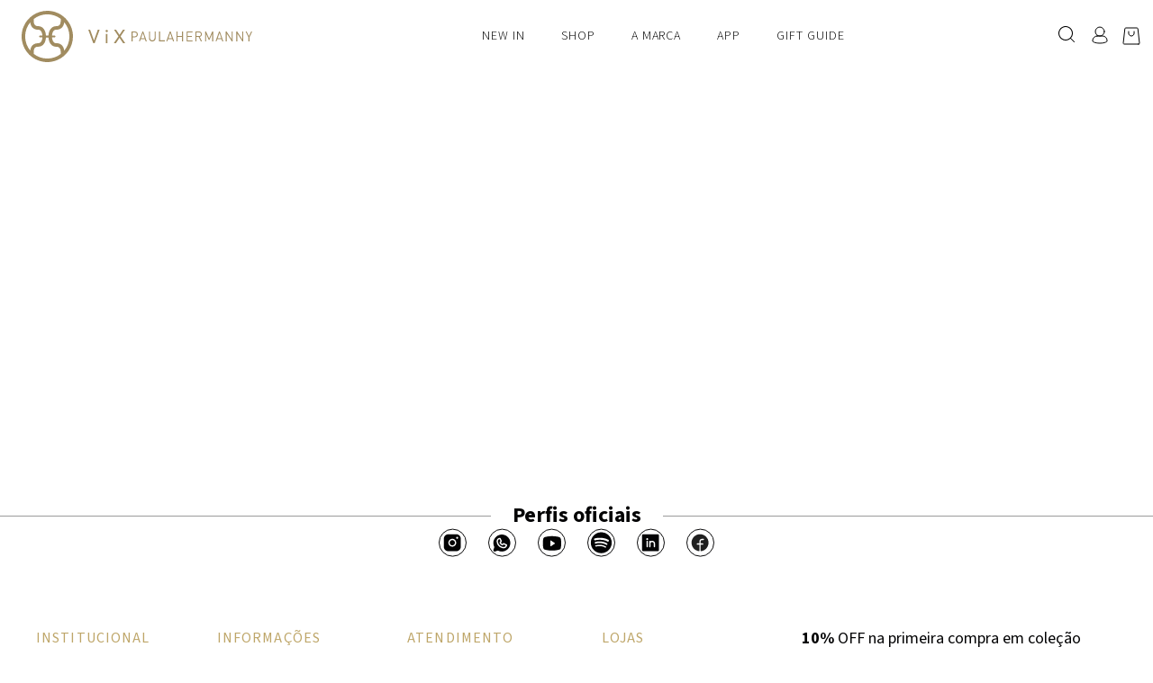

--- FILE ---
content_type: text/html; charset=utf-8
request_url: https://www.google.com/recaptcha/enterprise/anchor?ar=1&k=6LdV7CIpAAAAAPUrHXWlFArQ5hSiNQJk6Ja-vcYM&co=aHR0cHM6Ly93d3cudml4YnJhc2lsLmNvbTo0NDM.&hl=pt-BR&v=7gg7H51Q-naNfhmCP3_R47ho&size=invisible&anchor-ms=20000&execute-ms=15000&cb=hjdcek55uo5i
body_size: 48286
content:
<!DOCTYPE HTML><html dir="ltr" lang="pt-BR"><head><meta http-equiv="Content-Type" content="text/html; charset=UTF-8">
<meta http-equiv="X-UA-Compatible" content="IE=edge">
<title>reCAPTCHA</title>
<style type="text/css">
/* cyrillic-ext */
@font-face {
  font-family: 'Roboto';
  font-style: normal;
  font-weight: 400;
  font-stretch: 100%;
  src: url(//fonts.gstatic.com/s/roboto/v48/KFO7CnqEu92Fr1ME7kSn66aGLdTylUAMa3GUBHMdazTgWw.woff2) format('woff2');
  unicode-range: U+0460-052F, U+1C80-1C8A, U+20B4, U+2DE0-2DFF, U+A640-A69F, U+FE2E-FE2F;
}
/* cyrillic */
@font-face {
  font-family: 'Roboto';
  font-style: normal;
  font-weight: 400;
  font-stretch: 100%;
  src: url(//fonts.gstatic.com/s/roboto/v48/KFO7CnqEu92Fr1ME7kSn66aGLdTylUAMa3iUBHMdazTgWw.woff2) format('woff2');
  unicode-range: U+0301, U+0400-045F, U+0490-0491, U+04B0-04B1, U+2116;
}
/* greek-ext */
@font-face {
  font-family: 'Roboto';
  font-style: normal;
  font-weight: 400;
  font-stretch: 100%;
  src: url(//fonts.gstatic.com/s/roboto/v48/KFO7CnqEu92Fr1ME7kSn66aGLdTylUAMa3CUBHMdazTgWw.woff2) format('woff2');
  unicode-range: U+1F00-1FFF;
}
/* greek */
@font-face {
  font-family: 'Roboto';
  font-style: normal;
  font-weight: 400;
  font-stretch: 100%;
  src: url(//fonts.gstatic.com/s/roboto/v48/KFO7CnqEu92Fr1ME7kSn66aGLdTylUAMa3-UBHMdazTgWw.woff2) format('woff2');
  unicode-range: U+0370-0377, U+037A-037F, U+0384-038A, U+038C, U+038E-03A1, U+03A3-03FF;
}
/* math */
@font-face {
  font-family: 'Roboto';
  font-style: normal;
  font-weight: 400;
  font-stretch: 100%;
  src: url(//fonts.gstatic.com/s/roboto/v48/KFO7CnqEu92Fr1ME7kSn66aGLdTylUAMawCUBHMdazTgWw.woff2) format('woff2');
  unicode-range: U+0302-0303, U+0305, U+0307-0308, U+0310, U+0312, U+0315, U+031A, U+0326-0327, U+032C, U+032F-0330, U+0332-0333, U+0338, U+033A, U+0346, U+034D, U+0391-03A1, U+03A3-03A9, U+03B1-03C9, U+03D1, U+03D5-03D6, U+03F0-03F1, U+03F4-03F5, U+2016-2017, U+2034-2038, U+203C, U+2040, U+2043, U+2047, U+2050, U+2057, U+205F, U+2070-2071, U+2074-208E, U+2090-209C, U+20D0-20DC, U+20E1, U+20E5-20EF, U+2100-2112, U+2114-2115, U+2117-2121, U+2123-214F, U+2190, U+2192, U+2194-21AE, U+21B0-21E5, U+21F1-21F2, U+21F4-2211, U+2213-2214, U+2216-22FF, U+2308-230B, U+2310, U+2319, U+231C-2321, U+2336-237A, U+237C, U+2395, U+239B-23B7, U+23D0, U+23DC-23E1, U+2474-2475, U+25AF, U+25B3, U+25B7, U+25BD, U+25C1, U+25CA, U+25CC, U+25FB, U+266D-266F, U+27C0-27FF, U+2900-2AFF, U+2B0E-2B11, U+2B30-2B4C, U+2BFE, U+3030, U+FF5B, U+FF5D, U+1D400-1D7FF, U+1EE00-1EEFF;
}
/* symbols */
@font-face {
  font-family: 'Roboto';
  font-style: normal;
  font-weight: 400;
  font-stretch: 100%;
  src: url(//fonts.gstatic.com/s/roboto/v48/KFO7CnqEu92Fr1ME7kSn66aGLdTylUAMaxKUBHMdazTgWw.woff2) format('woff2');
  unicode-range: U+0001-000C, U+000E-001F, U+007F-009F, U+20DD-20E0, U+20E2-20E4, U+2150-218F, U+2190, U+2192, U+2194-2199, U+21AF, U+21E6-21F0, U+21F3, U+2218-2219, U+2299, U+22C4-22C6, U+2300-243F, U+2440-244A, U+2460-24FF, U+25A0-27BF, U+2800-28FF, U+2921-2922, U+2981, U+29BF, U+29EB, U+2B00-2BFF, U+4DC0-4DFF, U+FFF9-FFFB, U+10140-1018E, U+10190-1019C, U+101A0, U+101D0-101FD, U+102E0-102FB, U+10E60-10E7E, U+1D2C0-1D2D3, U+1D2E0-1D37F, U+1F000-1F0FF, U+1F100-1F1AD, U+1F1E6-1F1FF, U+1F30D-1F30F, U+1F315, U+1F31C, U+1F31E, U+1F320-1F32C, U+1F336, U+1F378, U+1F37D, U+1F382, U+1F393-1F39F, U+1F3A7-1F3A8, U+1F3AC-1F3AF, U+1F3C2, U+1F3C4-1F3C6, U+1F3CA-1F3CE, U+1F3D4-1F3E0, U+1F3ED, U+1F3F1-1F3F3, U+1F3F5-1F3F7, U+1F408, U+1F415, U+1F41F, U+1F426, U+1F43F, U+1F441-1F442, U+1F444, U+1F446-1F449, U+1F44C-1F44E, U+1F453, U+1F46A, U+1F47D, U+1F4A3, U+1F4B0, U+1F4B3, U+1F4B9, U+1F4BB, U+1F4BF, U+1F4C8-1F4CB, U+1F4D6, U+1F4DA, U+1F4DF, U+1F4E3-1F4E6, U+1F4EA-1F4ED, U+1F4F7, U+1F4F9-1F4FB, U+1F4FD-1F4FE, U+1F503, U+1F507-1F50B, U+1F50D, U+1F512-1F513, U+1F53E-1F54A, U+1F54F-1F5FA, U+1F610, U+1F650-1F67F, U+1F687, U+1F68D, U+1F691, U+1F694, U+1F698, U+1F6AD, U+1F6B2, U+1F6B9-1F6BA, U+1F6BC, U+1F6C6-1F6CF, U+1F6D3-1F6D7, U+1F6E0-1F6EA, U+1F6F0-1F6F3, U+1F6F7-1F6FC, U+1F700-1F7FF, U+1F800-1F80B, U+1F810-1F847, U+1F850-1F859, U+1F860-1F887, U+1F890-1F8AD, U+1F8B0-1F8BB, U+1F8C0-1F8C1, U+1F900-1F90B, U+1F93B, U+1F946, U+1F984, U+1F996, U+1F9E9, U+1FA00-1FA6F, U+1FA70-1FA7C, U+1FA80-1FA89, U+1FA8F-1FAC6, U+1FACE-1FADC, U+1FADF-1FAE9, U+1FAF0-1FAF8, U+1FB00-1FBFF;
}
/* vietnamese */
@font-face {
  font-family: 'Roboto';
  font-style: normal;
  font-weight: 400;
  font-stretch: 100%;
  src: url(//fonts.gstatic.com/s/roboto/v48/KFO7CnqEu92Fr1ME7kSn66aGLdTylUAMa3OUBHMdazTgWw.woff2) format('woff2');
  unicode-range: U+0102-0103, U+0110-0111, U+0128-0129, U+0168-0169, U+01A0-01A1, U+01AF-01B0, U+0300-0301, U+0303-0304, U+0308-0309, U+0323, U+0329, U+1EA0-1EF9, U+20AB;
}
/* latin-ext */
@font-face {
  font-family: 'Roboto';
  font-style: normal;
  font-weight: 400;
  font-stretch: 100%;
  src: url(//fonts.gstatic.com/s/roboto/v48/KFO7CnqEu92Fr1ME7kSn66aGLdTylUAMa3KUBHMdazTgWw.woff2) format('woff2');
  unicode-range: U+0100-02BA, U+02BD-02C5, U+02C7-02CC, U+02CE-02D7, U+02DD-02FF, U+0304, U+0308, U+0329, U+1D00-1DBF, U+1E00-1E9F, U+1EF2-1EFF, U+2020, U+20A0-20AB, U+20AD-20C0, U+2113, U+2C60-2C7F, U+A720-A7FF;
}
/* latin */
@font-face {
  font-family: 'Roboto';
  font-style: normal;
  font-weight: 400;
  font-stretch: 100%;
  src: url(//fonts.gstatic.com/s/roboto/v48/KFO7CnqEu92Fr1ME7kSn66aGLdTylUAMa3yUBHMdazQ.woff2) format('woff2');
  unicode-range: U+0000-00FF, U+0131, U+0152-0153, U+02BB-02BC, U+02C6, U+02DA, U+02DC, U+0304, U+0308, U+0329, U+2000-206F, U+20AC, U+2122, U+2191, U+2193, U+2212, U+2215, U+FEFF, U+FFFD;
}
/* cyrillic-ext */
@font-face {
  font-family: 'Roboto';
  font-style: normal;
  font-weight: 500;
  font-stretch: 100%;
  src: url(//fonts.gstatic.com/s/roboto/v48/KFO7CnqEu92Fr1ME7kSn66aGLdTylUAMa3GUBHMdazTgWw.woff2) format('woff2');
  unicode-range: U+0460-052F, U+1C80-1C8A, U+20B4, U+2DE0-2DFF, U+A640-A69F, U+FE2E-FE2F;
}
/* cyrillic */
@font-face {
  font-family: 'Roboto';
  font-style: normal;
  font-weight: 500;
  font-stretch: 100%;
  src: url(//fonts.gstatic.com/s/roboto/v48/KFO7CnqEu92Fr1ME7kSn66aGLdTylUAMa3iUBHMdazTgWw.woff2) format('woff2');
  unicode-range: U+0301, U+0400-045F, U+0490-0491, U+04B0-04B1, U+2116;
}
/* greek-ext */
@font-face {
  font-family: 'Roboto';
  font-style: normal;
  font-weight: 500;
  font-stretch: 100%;
  src: url(//fonts.gstatic.com/s/roboto/v48/KFO7CnqEu92Fr1ME7kSn66aGLdTylUAMa3CUBHMdazTgWw.woff2) format('woff2');
  unicode-range: U+1F00-1FFF;
}
/* greek */
@font-face {
  font-family: 'Roboto';
  font-style: normal;
  font-weight: 500;
  font-stretch: 100%;
  src: url(//fonts.gstatic.com/s/roboto/v48/KFO7CnqEu92Fr1ME7kSn66aGLdTylUAMa3-UBHMdazTgWw.woff2) format('woff2');
  unicode-range: U+0370-0377, U+037A-037F, U+0384-038A, U+038C, U+038E-03A1, U+03A3-03FF;
}
/* math */
@font-face {
  font-family: 'Roboto';
  font-style: normal;
  font-weight: 500;
  font-stretch: 100%;
  src: url(//fonts.gstatic.com/s/roboto/v48/KFO7CnqEu92Fr1ME7kSn66aGLdTylUAMawCUBHMdazTgWw.woff2) format('woff2');
  unicode-range: U+0302-0303, U+0305, U+0307-0308, U+0310, U+0312, U+0315, U+031A, U+0326-0327, U+032C, U+032F-0330, U+0332-0333, U+0338, U+033A, U+0346, U+034D, U+0391-03A1, U+03A3-03A9, U+03B1-03C9, U+03D1, U+03D5-03D6, U+03F0-03F1, U+03F4-03F5, U+2016-2017, U+2034-2038, U+203C, U+2040, U+2043, U+2047, U+2050, U+2057, U+205F, U+2070-2071, U+2074-208E, U+2090-209C, U+20D0-20DC, U+20E1, U+20E5-20EF, U+2100-2112, U+2114-2115, U+2117-2121, U+2123-214F, U+2190, U+2192, U+2194-21AE, U+21B0-21E5, U+21F1-21F2, U+21F4-2211, U+2213-2214, U+2216-22FF, U+2308-230B, U+2310, U+2319, U+231C-2321, U+2336-237A, U+237C, U+2395, U+239B-23B7, U+23D0, U+23DC-23E1, U+2474-2475, U+25AF, U+25B3, U+25B7, U+25BD, U+25C1, U+25CA, U+25CC, U+25FB, U+266D-266F, U+27C0-27FF, U+2900-2AFF, U+2B0E-2B11, U+2B30-2B4C, U+2BFE, U+3030, U+FF5B, U+FF5D, U+1D400-1D7FF, U+1EE00-1EEFF;
}
/* symbols */
@font-face {
  font-family: 'Roboto';
  font-style: normal;
  font-weight: 500;
  font-stretch: 100%;
  src: url(//fonts.gstatic.com/s/roboto/v48/KFO7CnqEu92Fr1ME7kSn66aGLdTylUAMaxKUBHMdazTgWw.woff2) format('woff2');
  unicode-range: U+0001-000C, U+000E-001F, U+007F-009F, U+20DD-20E0, U+20E2-20E4, U+2150-218F, U+2190, U+2192, U+2194-2199, U+21AF, U+21E6-21F0, U+21F3, U+2218-2219, U+2299, U+22C4-22C6, U+2300-243F, U+2440-244A, U+2460-24FF, U+25A0-27BF, U+2800-28FF, U+2921-2922, U+2981, U+29BF, U+29EB, U+2B00-2BFF, U+4DC0-4DFF, U+FFF9-FFFB, U+10140-1018E, U+10190-1019C, U+101A0, U+101D0-101FD, U+102E0-102FB, U+10E60-10E7E, U+1D2C0-1D2D3, U+1D2E0-1D37F, U+1F000-1F0FF, U+1F100-1F1AD, U+1F1E6-1F1FF, U+1F30D-1F30F, U+1F315, U+1F31C, U+1F31E, U+1F320-1F32C, U+1F336, U+1F378, U+1F37D, U+1F382, U+1F393-1F39F, U+1F3A7-1F3A8, U+1F3AC-1F3AF, U+1F3C2, U+1F3C4-1F3C6, U+1F3CA-1F3CE, U+1F3D4-1F3E0, U+1F3ED, U+1F3F1-1F3F3, U+1F3F5-1F3F7, U+1F408, U+1F415, U+1F41F, U+1F426, U+1F43F, U+1F441-1F442, U+1F444, U+1F446-1F449, U+1F44C-1F44E, U+1F453, U+1F46A, U+1F47D, U+1F4A3, U+1F4B0, U+1F4B3, U+1F4B9, U+1F4BB, U+1F4BF, U+1F4C8-1F4CB, U+1F4D6, U+1F4DA, U+1F4DF, U+1F4E3-1F4E6, U+1F4EA-1F4ED, U+1F4F7, U+1F4F9-1F4FB, U+1F4FD-1F4FE, U+1F503, U+1F507-1F50B, U+1F50D, U+1F512-1F513, U+1F53E-1F54A, U+1F54F-1F5FA, U+1F610, U+1F650-1F67F, U+1F687, U+1F68D, U+1F691, U+1F694, U+1F698, U+1F6AD, U+1F6B2, U+1F6B9-1F6BA, U+1F6BC, U+1F6C6-1F6CF, U+1F6D3-1F6D7, U+1F6E0-1F6EA, U+1F6F0-1F6F3, U+1F6F7-1F6FC, U+1F700-1F7FF, U+1F800-1F80B, U+1F810-1F847, U+1F850-1F859, U+1F860-1F887, U+1F890-1F8AD, U+1F8B0-1F8BB, U+1F8C0-1F8C1, U+1F900-1F90B, U+1F93B, U+1F946, U+1F984, U+1F996, U+1F9E9, U+1FA00-1FA6F, U+1FA70-1FA7C, U+1FA80-1FA89, U+1FA8F-1FAC6, U+1FACE-1FADC, U+1FADF-1FAE9, U+1FAF0-1FAF8, U+1FB00-1FBFF;
}
/* vietnamese */
@font-face {
  font-family: 'Roboto';
  font-style: normal;
  font-weight: 500;
  font-stretch: 100%;
  src: url(//fonts.gstatic.com/s/roboto/v48/KFO7CnqEu92Fr1ME7kSn66aGLdTylUAMa3OUBHMdazTgWw.woff2) format('woff2');
  unicode-range: U+0102-0103, U+0110-0111, U+0128-0129, U+0168-0169, U+01A0-01A1, U+01AF-01B0, U+0300-0301, U+0303-0304, U+0308-0309, U+0323, U+0329, U+1EA0-1EF9, U+20AB;
}
/* latin-ext */
@font-face {
  font-family: 'Roboto';
  font-style: normal;
  font-weight: 500;
  font-stretch: 100%;
  src: url(//fonts.gstatic.com/s/roboto/v48/KFO7CnqEu92Fr1ME7kSn66aGLdTylUAMa3KUBHMdazTgWw.woff2) format('woff2');
  unicode-range: U+0100-02BA, U+02BD-02C5, U+02C7-02CC, U+02CE-02D7, U+02DD-02FF, U+0304, U+0308, U+0329, U+1D00-1DBF, U+1E00-1E9F, U+1EF2-1EFF, U+2020, U+20A0-20AB, U+20AD-20C0, U+2113, U+2C60-2C7F, U+A720-A7FF;
}
/* latin */
@font-face {
  font-family: 'Roboto';
  font-style: normal;
  font-weight: 500;
  font-stretch: 100%;
  src: url(//fonts.gstatic.com/s/roboto/v48/KFO7CnqEu92Fr1ME7kSn66aGLdTylUAMa3yUBHMdazQ.woff2) format('woff2');
  unicode-range: U+0000-00FF, U+0131, U+0152-0153, U+02BB-02BC, U+02C6, U+02DA, U+02DC, U+0304, U+0308, U+0329, U+2000-206F, U+20AC, U+2122, U+2191, U+2193, U+2212, U+2215, U+FEFF, U+FFFD;
}
/* cyrillic-ext */
@font-face {
  font-family: 'Roboto';
  font-style: normal;
  font-weight: 900;
  font-stretch: 100%;
  src: url(//fonts.gstatic.com/s/roboto/v48/KFO7CnqEu92Fr1ME7kSn66aGLdTylUAMa3GUBHMdazTgWw.woff2) format('woff2');
  unicode-range: U+0460-052F, U+1C80-1C8A, U+20B4, U+2DE0-2DFF, U+A640-A69F, U+FE2E-FE2F;
}
/* cyrillic */
@font-face {
  font-family: 'Roboto';
  font-style: normal;
  font-weight: 900;
  font-stretch: 100%;
  src: url(//fonts.gstatic.com/s/roboto/v48/KFO7CnqEu92Fr1ME7kSn66aGLdTylUAMa3iUBHMdazTgWw.woff2) format('woff2');
  unicode-range: U+0301, U+0400-045F, U+0490-0491, U+04B0-04B1, U+2116;
}
/* greek-ext */
@font-face {
  font-family: 'Roboto';
  font-style: normal;
  font-weight: 900;
  font-stretch: 100%;
  src: url(//fonts.gstatic.com/s/roboto/v48/KFO7CnqEu92Fr1ME7kSn66aGLdTylUAMa3CUBHMdazTgWw.woff2) format('woff2');
  unicode-range: U+1F00-1FFF;
}
/* greek */
@font-face {
  font-family: 'Roboto';
  font-style: normal;
  font-weight: 900;
  font-stretch: 100%;
  src: url(//fonts.gstatic.com/s/roboto/v48/KFO7CnqEu92Fr1ME7kSn66aGLdTylUAMa3-UBHMdazTgWw.woff2) format('woff2');
  unicode-range: U+0370-0377, U+037A-037F, U+0384-038A, U+038C, U+038E-03A1, U+03A3-03FF;
}
/* math */
@font-face {
  font-family: 'Roboto';
  font-style: normal;
  font-weight: 900;
  font-stretch: 100%;
  src: url(//fonts.gstatic.com/s/roboto/v48/KFO7CnqEu92Fr1ME7kSn66aGLdTylUAMawCUBHMdazTgWw.woff2) format('woff2');
  unicode-range: U+0302-0303, U+0305, U+0307-0308, U+0310, U+0312, U+0315, U+031A, U+0326-0327, U+032C, U+032F-0330, U+0332-0333, U+0338, U+033A, U+0346, U+034D, U+0391-03A1, U+03A3-03A9, U+03B1-03C9, U+03D1, U+03D5-03D6, U+03F0-03F1, U+03F4-03F5, U+2016-2017, U+2034-2038, U+203C, U+2040, U+2043, U+2047, U+2050, U+2057, U+205F, U+2070-2071, U+2074-208E, U+2090-209C, U+20D0-20DC, U+20E1, U+20E5-20EF, U+2100-2112, U+2114-2115, U+2117-2121, U+2123-214F, U+2190, U+2192, U+2194-21AE, U+21B0-21E5, U+21F1-21F2, U+21F4-2211, U+2213-2214, U+2216-22FF, U+2308-230B, U+2310, U+2319, U+231C-2321, U+2336-237A, U+237C, U+2395, U+239B-23B7, U+23D0, U+23DC-23E1, U+2474-2475, U+25AF, U+25B3, U+25B7, U+25BD, U+25C1, U+25CA, U+25CC, U+25FB, U+266D-266F, U+27C0-27FF, U+2900-2AFF, U+2B0E-2B11, U+2B30-2B4C, U+2BFE, U+3030, U+FF5B, U+FF5D, U+1D400-1D7FF, U+1EE00-1EEFF;
}
/* symbols */
@font-face {
  font-family: 'Roboto';
  font-style: normal;
  font-weight: 900;
  font-stretch: 100%;
  src: url(//fonts.gstatic.com/s/roboto/v48/KFO7CnqEu92Fr1ME7kSn66aGLdTylUAMaxKUBHMdazTgWw.woff2) format('woff2');
  unicode-range: U+0001-000C, U+000E-001F, U+007F-009F, U+20DD-20E0, U+20E2-20E4, U+2150-218F, U+2190, U+2192, U+2194-2199, U+21AF, U+21E6-21F0, U+21F3, U+2218-2219, U+2299, U+22C4-22C6, U+2300-243F, U+2440-244A, U+2460-24FF, U+25A0-27BF, U+2800-28FF, U+2921-2922, U+2981, U+29BF, U+29EB, U+2B00-2BFF, U+4DC0-4DFF, U+FFF9-FFFB, U+10140-1018E, U+10190-1019C, U+101A0, U+101D0-101FD, U+102E0-102FB, U+10E60-10E7E, U+1D2C0-1D2D3, U+1D2E0-1D37F, U+1F000-1F0FF, U+1F100-1F1AD, U+1F1E6-1F1FF, U+1F30D-1F30F, U+1F315, U+1F31C, U+1F31E, U+1F320-1F32C, U+1F336, U+1F378, U+1F37D, U+1F382, U+1F393-1F39F, U+1F3A7-1F3A8, U+1F3AC-1F3AF, U+1F3C2, U+1F3C4-1F3C6, U+1F3CA-1F3CE, U+1F3D4-1F3E0, U+1F3ED, U+1F3F1-1F3F3, U+1F3F5-1F3F7, U+1F408, U+1F415, U+1F41F, U+1F426, U+1F43F, U+1F441-1F442, U+1F444, U+1F446-1F449, U+1F44C-1F44E, U+1F453, U+1F46A, U+1F47D, U+1F4A3, U+1F4B0, U+1F4B3, U+1F4B9, U+1F4BB, U+1F4BF, U+1F4C8-1F4CB, U+1F4D6, U+1F4DA, U+1F4DF, U+1F4E3-1F4E6, U+1F4EA-1F4ED, U+1F4F7, U+1F4F9-1F4FB, U+1F4FD-1F4FE, U+1F503, U+1F507-1F50B, U+1F50D, U+1F512-1F513, U+1F53E-1F54A, U+1F54F-1F5FA, U+1F610, U+1F650-1F67F, U+1F687, U+1F68D, U+1F691, U+1F694, U+1F698, U+1F6AD, U+1F6B2, U+1F6B9-1F6BA, U+1F6BC, U+1F6C6-1F6CF, U+1F6D3-1F6D7, U+1F6E0-1F6EA, U+1F6F0-1F6F3, U+1F6F7-1F6FC, U+1F700-1F7FF, U+1F800-1F80B, U+1F810-1F847, U+1F850-1F859, U+1F860-1F887, U+1F890-1F8AD, U+1F8B0-1F8BB, U+1F8C0-1F8C1, U+1F900-1F90B, U+1F93B, U+1F946, U+1F984, U+1F996, U+1F9E9, U+1FA00-1FA6F, U+1FA70-1FA7C, U+1FA80-1FA89, U+1FA8F-1FAC6, U+1FACE-1FADC, U+1FADF-1FAE9, U+1FAF0-1FAF8, U+1FB00-1FBFF;
}
/* vietnamese */
@font-face {
  font-family: 'Roboto';
  font-style: normal;
  font-weight: 900;
  font-stretch: 100%;
  src: url(//fonts.gstatic.com/s/roboto/v48/KFO7CnqEu92Fr1ME7kSn66aGLdTylUAMa3OUBHMdazTgWw.woff2) format('woff2');
  unicode-range: U+0102-0103, U+0110-0111, U+0128-0129, U+0168-0169, U+01A0-01A1, U+01AF-01B0, U+0300-0301, U+0303-0304, U+0308-0309, U+0323, U+0329, U+1EA0-1EF9, U+20AB;
}
/* latin-ext */
@font-face {
  font-family: 'Roboto';
  font-style: normal;
  font-weight: 900;
  font-stretch: 100%;
  src: url(//fonts.gstatic.com/s/roboto/v48/KFO7CnqEu92Fr1ME7kSn66aGLdTylUAMa3KUBHMdazTgWw.woff2) format('woff2');
  unicode-range: U+0100-02BA, U+02BD-02C5, U+02C7-02CC, U+02CE-02D7, U+02DD-02FF, U+0304, U+0308, U+0329, U+1D00-1DBF, U+1E00-1E9F, U+1EF2-1EFF, U+2020, U+20A0-20AB, U+20AD-20C0, U+2113, U+2C60-2C7F, U+A720-A7FF;
}
/* latin */
@font-face {
  font-family: 'Roboto';
  font-style: normal;
  font-weight: 900;
  font-stretch: 100%;
  src: url(//fonts.gstatic.com/s/roboto/v48/KFO7CnqEu92Fr1ME7kSn66aGLdTylUAMa3yUBHMdazQ.woff2) format('woff2');
  unicode-range: U+0000-00FF, U+0131, U+0152-0153, U+02BB-02BC, U+02C6, U+02DA, U+02DC, U+0304, U+0308, U+0329, U+2000-206F, U+20AC, U+2122, U+2191, U+2193, U+2212, U+2215, U+FEFF, U+FFFD;
}

</style>
<link rel="stylesheet" type="text/css" href="https://www.gstatic.com/recaptcha/releases/7gg7H51Q-naNfhmCP3_R47ho/styles__ltr.css">
<script nonce="QkmT6BhSwETGj524cksqmQ" type="text/javascript">window['__recaptcha_api'] = 'https://www.google.com/recaptcha/enterprise/';</script>
<script type="text/javascript" src="https://www.gstatic.com/recaptcha/releases/7gg7H51Q-naNfhmCP3_R47ho/recaptcha__pt_br.js" nonce="QkmT6BhSwETGj524cksqmQ">
      
    </script></head>
<body><div id="rc-anchor-alert" class="rc-anchor-alert"></div>
<input type="hidden" id="recaptcha-token" value="[base64]">
<script type="text/javascript" nonce="QkmT6BhSwETGj524cksqmQ">
      recaptcha.anchor.Main.init("[\x22ainput\x22,[\x22bgdata\x22,\x22\x22,\[base64]/[base64]/[base64]/[base64]/[base64]/[base64]/[base64]/[base64]/[base64]/[base64]\\u003d\x22,\[base64]\x22,\x22w4hYwpIiw6ErwrDDiA7DuifDjMOSwpzCpWopwr7DuMOwNm5/woXDtl7ClyfDp1/DrGBtwrcWw7s/[base64]/[base64]/CrVLDilXCo8KFeMOcwoRiZMK6w5Q0U8OvE8OTXSrDqMOoHzDCiT/DscKRYBLChi9VwqsawoLCvcOSJQzDn8K4w5tww4HCpW3DsBjCkcK6KzwHTcK3ZsKwwrPDqMK0XMO0ejtDHCs2wobCsWLCj8OlwqnCu8OyR8K7ByjChQd3woPCkcOfwqfDpcKUBTrCo0kpwp7ClsKjw7l4Qy/CgCIhw7xmwrXDuQx7MMOhUA3Du8KbwqxjewNgdcKdwq0bw4/[base64]/DghduwprCmVsbw7nDucOXCXDDu8OuwpJ8w6/[base64]/CosKmTlNeGUPCiR7Dkw4fW0x4w7HDuXVQW8KmWMK/FwvCk8Ocw7zDmwnDuMO6HFbDisKHwqN6w74rcSVcdQbCq8OePcOnWlh7EcO7w4hnwrDCpQfDqWERwqjCpcOfJMOBOWnDjilZw6NwwrTDrsKrVGjCiXVJOsOFwonDjsO5RcOYw4XCjX/DljgJe8Kbaw5dZMOOVcK8wrpcw7oFwqbCtsO8w5HCm3Adw6zCv2tLVsO4wpQTJcKZFRAHe8OOw7PDp8OMwovCvFTCpsKcwr/DvHbCvFvDhA7DksKVeBvDuhbDlRDDhitXwoUnwqRAwobDugUDwo7CtXN6w7TDuxjCiRnCpx3DkcKSw64ew4rDisKtMDzCrkTDrx9ZHCTCvsOnwobClcOWIsKuw6QSwonDgRAHw73CoUgMasKsw6vCrsKcNsKiwoA+w5/DmMOKR8Kbwr/CoBbCmcO2F0BsICddwpnCozDCjcKzwoVrw4nCksKtwpXCgcKaw6AHAAQdwrwGwoxDGg8BcsOzBWbCtj9sfsOFwo4sw6xwwqvCmQLCt8K+YWLCm8K7wohQw5McHsOawozCl0NeOMK4wodDQlfCjANxw5/[base64]/DkBXCp8KrwoLDjMK6OkFcw4R9w715Q8O1RSrDo8KKVCXDjMOpAVPCtTPDjsKKLMOlTksPwrnClEoYw6cowocywrPCsBTDosK4PMKxw6c5bgQ9AMOjYcKTAETCpFpJw4UnTlBFw4nCncKBS3XCpkXCmcKQLV/DksOLRC1eJsKaw7rCojRxw4nDqMK9w6zCjkElBMOgSQM9WSc/w5AEQXhHdMKCw49sPV5dfmLDs8KYw5nCnMKIw6tefT4dwqLCuQzCozbDlsO4wrM/O8ObEVhMw6tmEsK1woQ+JMOow7swwpPDiHbCpMO0OMOwdsKTM8KiccK5R8OUwo8cNCTDtlnCsC0dwp5Gwqw3D0USKsKpB8OQCcOEfsOKeMOowoLCu2nClcKLwp8rA8OIGsKbwrojAsKoaMOdwpvDjDc9wrQ1STTDvcKPeMOUE8K9woNYw7/DtMO4PBYeesKZKsKYRcKNLlF5McKCw7HCsBHDiMORwrp8E8KMAl4tSMOKwrnCtMOTZsOTw7A0D8OOw6wCX0/DhWnDl8O/[base64]/DpMOywo/[base64]/[base64]/MjBrWMOxWwPDu8K5w5Uyw4DChsOxwpkEwqkEwq3CtWLDq0jCjsKKIsKKKwnClMK0M1rCqsKTccOAw4cew7x8V0Iww4wZEwbCqsKXw5LDq31Gwq9kdcK0E8OKKsKEw4oQVVRrw7fCkMORC8KYw6zDs8OGYk5bV8KPw6bCs8K4w7/CgsO4OW3CocOsw5vCr2bDkC/DgSsaZyLDnsOtw5ALG8O/w55UNcOrbsOSw7YkZFTDmg/[base64]/CoDHDmiJTGwPCtWAMw69/[base64]/ClMOmUsO5HwXDmm5iwpHCk8KYYXlyw4LDjEYYw5LCnn7DgcKSw4Q9e8KSwrxsRMOqCjnDjC5qwr0Tw5MtwoPCtC/DqsKLLnjDhRTDo13DngfCqh1qwpIxAk/DpVrDu18TKsKkw5HDmsK5FzvDukJTw7rDt8ODw7BHGS/Cq8KZAMOSf8OOw7ZkQyPCmcKxRibDiMKTIURHTsOTw5vCoSnCisKRw73CvibCqDw7w5nDhMK6XcKdw5rCisKxw6/Ct2/DiA0hAcO9Sm/CkmTCinQfXcOEKDFawqhoLjUIeMKAw5LCk8KCU8KMw7LDrFwRwoojwqXCiBPDtcOawoUxw5TDuRfCkETDuGcvcsOsBBnCtVXDoWzClMOSw6Rywr/Cg8KXaTrCsQJqw4RubcKGDXDDrRw2ZVXCiMKZWVADwrx0w50gwowXwrc3c8KoOsKfw5g/w455O8Knc8KGw6pOwqbDkWxzwrp1wqjDn8KFw57CkShmw4/ClMOwL8Kcw4PCicKTw7ImZBw2DsO3Y8O8Di8JwpU/VsOLwofDiT0MPhLCn8Kkwo57EcK1eFHDhcKYD1pawrRqw4rDoG/CiHFsJRTChcKCOsKHwr0oXBBaBzZ9RMOxw5cIC8KEYsOaGBpuwq3DjsKJw7IuIkjCiA/Cr8KTPhJ/YMKUSijCiVbDrn9YTWISw7DCucO6wp/[base64]/[base64]/Dg2TDgsK7NMKqwp1AGGDCi0fCgMOVwoLDtcKWw4zDqy3CtcOQwp7ClMO9wrPCtcOlPMK4fUsVJTzCssOWw6DDsx9VdxNfRcOvIwciw6vDkjvDvMO+wprDqcOBw5LCvQTDrg0/wqbClzrDqBgGw7rCvMOZYsKpw7HCisOYwp4dw5Yuw6/CvRoFwo1HwpRhc8KJw6HDrcOAK8OtwrXCozvCr8KlwrjCh8K3b2vCrsOCwpk3w5lcw6gKw5YbwqLDilbCg8Kdw5HDgMKnw7DDkMODw7JwwrjDiSHDs2sywpLDjQnCo8OMGCNAUy/[base64]/[base64]/Cnn0EwqPCqsOfw7RRw6xPwrvCksKmwrXCvsOYMVLDhsOJwq5EwqUBwqBewq8necKQZcOzw79Jw48ZZybCgHzCgsKmRcO8SzM8wrhSQsKQVhzDuyJQG8OvLMO2XcKPX8Krw5rDtMO2wrTClsKOAcKOa8OGw7TDtHgWwrzCgC/DtcK2EBbCrEcVFMODWsOEwpLCoCoURcKlKsOfw4ZUS8O7CEAtQAfCpDgNwoTDicK/w6puwq4YP0ZHKDHClUrCpMOmwrgiCXlEwrXDpQrDtmNAbCgeSMO/wqtmJj1TAMOkw4fDg8O9VcKKw7NYM14hJcO1w7k3NsK9w6/DgsOwI8O3CAQkwrTCmGnDgsONGgrClMO2bWkRw4TDlkLDo1/CsW4Xwpx2wocKw7RVwpfCpBvCnhvDjhQCw6g/[base64]/[base64]/DsRDCkFvCpsKkw7QDdMKddHTCrF9RGjHCo8K7w4EYwpQ3ZcOQwqEpwobDucO4w4o0wqrDqMOTw7XDskDDthQKwo7DjyjClSMPVB5Hc20jwrFtXMO2wpFIw6EtwrTCsBPDj1NXDBFMw7rCoMO0Iw0BwpTDm8O1wp/CvMKfG2/ChsK/GRDCuG/DtwXDlsK/w7PDrR5Wwr9gSzlrRMKBenPCkEEifjfDp8KSwqbCjcKMfTfCj8KFw6QMesKdw6jCpsK8wrvCiMK3esOcwqFaw6sYwqjCl8Kqwo7Dh8KWwqzCisKJwpbCmmZ6JDTCtMO7GsKGD080wqx/wrTCm8KLwpjDhjPCmcKtwrXDlwNKNE0KGHPCnEPDpsO+w6B6wq4PPsOOwrvDhsO5wpgqw7tdwp04woIkw7tGPcO/H8O7PMORV8K/w7w7CMKWdcOUwq3DrHLCk8OXFCrCrMOtwoZRwoV7A39TVyHCl05lwrjCjMKTVVw1wonCsCHDngkLaMKLfRxtTCtDLsKEXxRBNsKBc8OEQmzCnMOKLW7Dh8KUwqlTfxTCgcKJwp7DpGLDn0jDkW9Yw5nCp8KpLcOEacKUWETDtsOzO8OUwoXCuirCvRdqwozCssKOw6/[base64]/Cv23CqkvCsFzCmiPCvQ5JUcOFXMOIw4w/JzoiMMKYwrLCkRQxWMKVw4thBcKrGcOcwpYhwpsEwrcgw6nDrlfCncORTcKgMcOKMw/DssKTwpFzBEDDti1GwokWwpHCoFszwrFkQVMdSAfDlHMeAcK8d8K2w6hKEMOuw6/CjcKbwowhA1XCv8Ksw6vCjsKsQcKAWAZCaTAQw7EewqQNw713w6/Cv1vCqMOMw6oCwqInBcO9CV7DrWhBw6nCmcOkwrXDknPClXBDaMKdXcOfLMOrY8OCCnXDhFQaEwltc37CjkhrwrLCi8K3WMKxwq1TOcKCMMO6FsKVDAtJe2UcayPDtSEGwrpzwrjDsENWLMKPwpPDmMKSEMKQw4wSNhRYasK8wrPCq0nDn2/CpsK1Qmtlw7kKw4dFKsKBdADDlcOIw7DCn3bCoEh6wpTCjEvClwzCpzd3wrXDicOKwq8tw6crSMKYMG/[base64]/CtgNkIsOXw4fChcO5w5zDuhQEw55QDcKLw7VdITrDnxtdRHdNw7skwrI3X8OMHGBQNcKcU0rClm4eZcOYw6Qtw7nCqMKed8KEw7XDmMKvwr8nA2/CvsKZwovCv2HCvCkBwo0Pwrdrw7vDjVTCl8OmE8Orw4kREsKxdMKlwrJFJsOcw6hew7PDkcKmw7fDryDCuFFWcMO7w5EHIxTDjsK2C8KyA8OZVDYxEl/CrsOLTDI0QMOiSMOVw49RMHnCt3ASC2RPwoVdw7ljWsK7XcOlw7fDrQTCp1l0AmfDpT7DqcKYEsOoRA83w49jXQbCmEJKw4Mxw4HDh8K6LlDCkXDDgcKiZsKsMcOjw4wIBMONAcKZKm/Dmh9LD8KWwp/[base64]/DlsOzG8KFw43Dj2bDrzrClBhVwpI6wpNvw4wrO8Kswp7CjcOqK8KSw7jDmS7DlcK7VcOawpDCpcO1w6PChcKHw79lwpE1w7pASjHCvz3Dm3RWUsKFT8KeXMKvw7vChlpOw6wTShDCjEo/[base64]/DpcKeN31MwrLCpcKawqXDgkHCmG9Ow6lyRsK2OsOVfiIRwpvDsBDDhsOCCmXDqXcQwrjDvcKuwr00D8OKTHLChsKcfGjCj0lrYMOgJ8K/woPDl8KCa8KHM8OOLSB0wr3CtMKKwprCqsKYBzrCvcOLwol6D8Ktw5TDkMK2w6JqHCvCtsK0A1M5Xw7CgcOxw77Ct8OvWBcmL8OpNsOKwpoKwq4kfFnDh8K0wrwEwrrClH3Dkk3Co8KMUMKaeh4ZLsODwplDwp7DtRzDsMOLUcOzWD/DjMKPYsKUw5AgDQoUURlCesKQdyPCnMKUW8OVw5jDnMOSO8Oiw6VcwqTCiMKqw4saw7J2GMOTKXFew69AH8Ohw5J9w58iwr7Du8Kqwq/CvjbCh8K8EsKQHWdbSh9DG8O3GsO7w7pbwpPDg8K2w6fDpsKCw47DhShPZgphAXBuJCZFw4rCp8K/I8O7SRbChW3Dq8OZwpHDvEXDtcKhw5QqPiXDgVJfwoMHf8Ozw7UKw6h+aHzCq8OrLsKhw71+PGRCw5HCtMO/RgbChMO1wqLCnlLDgsOnHjszw64Vw6EMRMOywoBjVmfCvxBRw50hf8KnYnzCnWDDthHCiAVPEsKja8KFS8OdecOqZ8KGwpAGfG1eAxDCncOvXm3DtsK/w4nDnh7CkMOvw7p+QyHCtm7Cow9bwo49SsOUQ8Otw6JSUFMZFsONwqZlB8K+bT/DiifDpAI1DyocTMKRwo9FU8KFwpNywrNMw5vCpkxMwoQVekTDl8OJVsO2GkTDmSBSCGTDnkHCosOKcsO5MDYKZG/Du8Khw5DDpB/CtmVsw7/Ci3zDj8KXwrnCqMOQScOqwpvDo8KGTh0yPMK9w4fDv11Zw53DmW7DgMKXEVjDkXNMelgrwoHCl1nClsO9wrDCiGU1wqEbw5ZRwocDa1zDpDDDqcKqw63DjcK/eMKISktmQBLCmcKYDwTCvF0dwqvDs3ZMwo9qAgF4dhN+wobCtMKUDQMdwpfCr1Efwo4Owq3CgMKZWQTDlsKUwr/CuzPDsT1XwpTDj8OZLMOewqTCn8O/wo1awoR6dMOiC8KQYMOuwqPClMOww7nDn27CtW/DocO0V8Kjw6PCqMKLDcOfwqM6YArCmhfDjHBUwrTCoA58wpXCtcOSK8OKYMO7OD/CkjDCkMOkNsKPwoFow4zChMKVwo/DiTQ1G8O8BHfCqU/CvHjCrFHDokAHwqgsG8K2w5TCmcKzwr9rW0jCoVVVNULDg8OFfcKASypAw4wBcMOlbsOuwpLCu8OfMyDDt8KLwrLDty1Bwr/CkMOzFcOecsOBBSLCiMKidMO7VzIEw6kyw6vCm8OdBcO6OMOlwq/[base64]/w41ywrQZSS7CrcO4wrBKKsKDwpUjH8K+wrBxw4nDlz58ZsK0wqPCpcKKw75lwrHDohDDsXkBARsBWG3DiMKOw4BffkAFwrDDvsK/w6zChkfDg8OnQksfwrbDtE0ENsKVw67DkMOrdcKpB8OmworDn2xEEV3Dmh/DscOxwqvDin3CvMKQOx3CsMKrw5Qoe0HCiE/Dh1jDpnnCuRN3w5/[base64]/CiwYwb8OTEmXDsQ09G3N6RcK1wpLChcOnw5xOFXrCg8KMFjoXwq44OUTCnV3CisKVW8KaTMOzYcKvw7fCjRLDpF/Co8Krw4Vsw75BF8Kiwo7CkwfDuWjDt2PDpk/[base64]/ClsOBwr3CuSnCkF3DinMdwrDDriFbwrnDiDAGbMKvHk4xFMKDVcKIIQLDmsK/K8Olw4XDucKnPTZtwqRFbhJ2w5VVw7/[base64]/wq4/wp/Ci8OrwrHCvcOBTzHCuzTCgxHDjcO5w7JaNsOHesOhwqU6DRbDnTTCkEY4w6NoN2bDhsKsw57Duk0eCnMewohFwrolwoFeFWjDj2DCpARywpJewrp9w6tXwovCtn3Dk8OxwrXDg8KNKzU0woDDjVPDmMK2wqDCrxTCimcIb0Rgw7/[base64]/YybCo23DhgwGwpTCplnDpsOJCVVoRMKewqLDgS3ClSEqEwLDocKxwpUewqcJZsKSw4XDvsK/woDDncOGworCl8KrA8OlwrXCmH7CusKNwo1UeMKCL0NEwpPCl8Oww7fDmgPDn2Vxw7XDp0kmw7ZfwrnCpMOhMgfCkcOGw58Lwq/ChmknYBrCknbDhsKuw7DDu8K9PcKcw4FEPsOqw63CicO8ZBTCllPCr0liwpbDnFLCscKvHS9sJkbClsOlRsKyZTvCnDXCoMOswpMNwr7CnA7DuXMpw6/DukfDoDfDm8OuVsK6wqbDp3MvDm7Dglg/AsO8YcOLU2goAVTDs0MBMXXCgyJ+w4xxwpfDtMOnaMOywr3CjsOdwpXDo35bBcKTbFjChAElw5rCrcKoUnwtIsKtwr0/[base64]/aMOcRMKDwpx+UBvCvBBdCMK2dsO3DcKhwqogCG/CkcOISMKyw77CvcOTwoYeFAx7w5zCrMKpf8O0wrELOmjDgCzDmMOoXsOUBUUGw5vCusKgw4MzGMOEwrpuasOyw7dDe8K/w49/RsKsVDUvwpNHw4vCh8Kpwr/Cm8KucsOvwoTCgElQw7rCjETCj8KVfMOuAsOCwpNEOcK9BMKCwqkvTcO2wqDDt8K+Gmkgw6lOEMOJwpZfw655wrLDswXCnmnCr8OPwr/ChMKCwpfChCzCscKUw7bCrMOwcsOJXU4gDk1lGn/DiHwFwrzCuVrCiMOVZUsjSMKKTCjDtATDk0nCrsOYOsKpah7DisKffTnCpsO3P8OMZ2XCgUTDgiDCtApAXMK+wqs+w4TCgMKsw6LDmVbDtmlGCF9jCGkHSMKPE0N5w4/[base64]/dcKVwog/eMOow49ecHR6LknCt8OkFSHCiyTDr2LDsyvDhWBlAcKLYjczw4LDhsKuw5NQwpJvE8ObZTHCpH3Di8Ozw6dIQmbDj8KEwpwbacOBwqXDg8KUTcKSwqHCsQoxwpTDsWFbBcOywrHCu8OVOMKzBsOIw44MWcKGw59BWsO/[base64]/BVDDiyMrfsKIUjZ0w7bCkcOsR8KVCHt7w7lQKXPCr8OvQh3CnRZ1wrDCu8KJw5Z5w4bDhsKzD8OySHrDtjfCicOtw7LCqXwyw5/DtMOXw43CkS1iwqZ8w4EHZ8KnB8KOwo7Dm0Nrw4xuwrzDpxh2wp/CjMKzBB7Di8OSfMOZDR9JOHPCrgtuwqTDkcK/T8KIwoLDlcOUEBpbw79TwqRLe8OBfcOzPDhUeMOEbkltwoIdDcK5w6fDl1g+bsKiXMORAMK6w7o/wpYYwobCm8Oqw6LCqHYtQDHDqMKVw5oow6FzISfDkwXDnsOXEVjDrsKZwozDvsK3w7HDqk4OX3JDwpVYwrzDtMKTwqAjLcOqwpbDqABzwrzCtVrDkzvDkcO5w5wvwq4CcGp2wrByG8KOwpoNYXjCpknCpmtww5VqwqFePlDDkx/[base64]/CuAnDqkNfJkJywrR8w4bCj256woAfwrtoXRjCnMOSGMOtw4/CkFEfYgB2MR7DoMOWw5bDtMKbw7ULR8O+bnRfwr/DpDRUwp3DhcKkEQjDmsK6wp8fPUTCsBZPwqgNwpvCh187TMO1U0hAw5w5IMOYwoUHwoVYe8OecsOUw6p1LxbDoXvCmcKIMcKKOMKSPMKXw7fCi8KywrgUw4DDrGYnwq/DjhnCnW9Uw4k3EsKTDA/Co8O8woLDj8KoZ8OSdMKmSnAaw7c7wqI3IMOnw7vDo1PDvh55OMK8MMKdwpPDq8KMwqbCiMK/wq7CjsKtKcKWBip2MsKEI3jDj8Otw7QLOAA5JE7DrsOqw6zDnDV4w5ZNw54NYz/[base64]/[base64]/wqoJGMO7wphJA8Kxw516N8KVwok6wrtxwpDCnVnDsj7CnDbDq8ObHcOHw4N4wpDDm8OCJcO6FTBUA8KXXzB5LsOvHsKtFcO0K8OWw4DDsE3DgsOVw4HCuBzCuyMDdWDCkCMTwqpaw7QZw57CqgLCsU7DjcK9G8K3wqxwwprDoMOnw5fDikx/Q8KQFcKgw7bCncOfKRhoPHvCiHELwqPDjGZVwqPCoWHClmx8w70bCkTCq8OUwpsTw73Dqmk5H8KLI8K0HsKieSZaF8O0d8OEw4gyAjfDkkDCt8K0Qm1rEi1swo43CcKQwqFjw6rDi0taw7bDmAvDm8OVw63Dhz/DkDTDpyBXwqLDgQo8SsOkK23Coh/[base64]/wr7CqFhqw4PDmcOVacOow7fCk8OYanc2CMOhwpI1f8O7NXt4JcKfw6DCq8KawrbCtMKiF8OBwrgWMsOhwqLCmETCtsOwcHTCmCUXwrojwo7CtsOYwopAb13DpsOxKBoqIlBjw4bDrGxtw53Ds8KMWsObSW15w5REBsK/w7DDiMOjwrLCqcOXeFp/JTNDJiUXwrnDrntZRsOVwpIhwrZnJsKvM8K8NsKrw5bDr8KoA8OywpnCm8KMw6ISw64Dw6trScKPbGAxwrTDncKVwp/CocO3w5jDuWPCoSzDh8O1wrUbwo3CkcKMX8KHw5h4VsOtw4zCvRsjPcKHwr0ww5stwpzDp8KpwqM9SMKbZsOlwqPDmxvDiVrDnX8jQw8oRGrCnsKeQ8O8QUITLArClHBnDgZCwr4fVgrDmAQ2fR7CimtYwrlSwql5J8OmWcOIwqvDgcKuRMKZw4M7GiQ/OMKIwp/DksK0wqdlw6syw47DosKDXsO/wpYgcMK9woQjw4/CpMOQw7FfHcKWCcOnYMO6w7piw7Jkw7tcw7DChQkEw6jCvcKhw51GNcK8cj3CtcKwCCDCgHTDrcO7w5rDhjMsw7XDgMO9EcODWsO+w5FxZ3kkwqrCh8Ksw4Ufd0fCkcK+wovCinZtw7HDqcOhC3/DssOXKw3CmMOUOBrChVAAwoLCsHnDoi93wrxjasKvdltfwprDmcK8w57CssOJw47DpzgRbMKsw6jCn8KlGXIjw5bDiGhgw4fDuG8Tw5HCmMOZV1HCmGjDl8KMIV0sw4DCt8Otw5AVwrvCpMKNwrp2w7zCsMKJD1IEZyB9dcKVw7HCsDgQw6YrQFzCs8O/OcONMsOhAgx1wpvCihV0wqzDkjjCqcOHwq4HZsK+w78lR8KzMsK0w4kWw6jDtMKnYk/[base64]/[base64]/DhsKLw7fCvjLCny8lOUp1VFXChMOcQcO/KsK0JcK5wpY3Ln0AR2TChEXChXpJwp7DtnphPsKtwpXDlsKKwrJSw51PwqbDvsKOwrbCtcOuLMK1w7fDrMOXwr0ZYmvCssKsw5nDvMKBFGzCqsOVwpPDvsKfJS7DiDQZwoRbFsKjwr/[base64]/JR7DhMOcwqs6wpnDhEdID8KZw4RMw6jDpcKEw6vCqEwUw7XDsMKlwqZLw6dsEsO+w5nCkcKIBMKPPMKSwqjCjMKow5NmwofCmMKhw40vYMKybMKiCcObw6nDnB3DgMOVdwfDggDDqUkdw5jDj8O3BcOhwqMFwqoMYEYiwpg0G8K8w7FOImVxw4IMwp/DrxvCosKJND8Hw4XCgWlNP8OSw7zDr8OSw6PDp2bDhMKRag5pwo/[base64]/CkAFQewbDqsKZw5zCicOXb8OTw63Csgwsw4Qba3wxOlvDj8OzUcOYw6BYw4rCgwjDkWbDskdLWsKjSWwCaXIicMKRGMKhwo3Du3zDnMKrw6NBwo7DhwvDn8OPf8OpKcOTDlxdaHonw44ocFLCm8KuXkY/w5XDi1JxQsObU2TDpDTDrEMDJcOBPwHCmMOqw4LCkms/[base64]/[base64]/MhvCkMONwrTDvTLDtzYcwopNYEfDncOawow0acOIAMKBUHFtw4XDkkoww7MDd13Dn8KfXWxuw6gLw47CtsKEw5Exwp3DscOmF8Kkwps4SSMvSidYM8O/E8K3w5kYw5EowqpsWMKoPwpOLygew5zDuinDusOzCwwkDmYUwoPCnU1aRx5BMTzDnFfCijY/[base64]/[base64]/DkQPCocOmw7wSw4zDscK/[base64]/Ckl1FG8KRRcKjwrgew7sEBMO9aQwyZ1nCpzXDtsO4wonDuFt5w5XCsmDDmcK3VRbDksOgc8Oyw7IzHmPCgUQNZmPDtMKNacOxwoMlw5VwFzVmw7/[base64]/J8KMAUDDmcOwHMONXQHCilTDgcKWUDhrLxDDpMOzQGTCjcOcwqXDvA3CixrDgMK4wo9gMB8fCcOcL2NYw4IgwqZHScK0w5VfWl7Ds8Onw4zDq8K2YsOewqFtUwjDnhXCl8O/UcOQw7rDtcKYwpHCgMO5wrvClWRqwqwieG/Clz5QfjDDjznCs8O5w73Dk3RNwpR7w4VGwrZIVMKXZ8OfGmfDpsKsw68kJw1feMOhOzwtY8OUwoJNS8OAIsOXWcKCbUfDok51LcKzw4VBwqXDvsOowq/Dl8KvViM2woIeJsOzwp3DicKOI8KqBsKQw6BHw79TwqXDlAfCuMKqNU4WelfDm2vCtEAdaFhfX2TDqjbDjU3DtcO5dxQZUsKFwrHDuX/Cjh3CpsK+wonCpMOYwrBiw5RQLynDonjCg27DoC7DswnCgMOFNMKWCsKTw7rDmTo9ZifDusKJw6EswrgGURXDrDkZG1Vow6tERAYawop9wr/DksOhw5QBasKaw7hLN0cMS0jDvcOfa8OtXsK+eT1hw7NQcsKwG3xYwqcOw6sUw6TDu8O/wqwXaSfDjsKXw4rDsS1VEE92a8KQGkXDiMKEwqd/XcKPXW8cFcOncMOiwod7LDkqSsO0fHHCtibCl8KCw4/CvcOlZ8O/wroMw6TCvsK3GD7CrcKKbMOlQhZXTMK7KlLCtRsVw7fDuybDpVDCtCnDgj7CrW1Lwq/CvxLDusOFZmABNsOIwpNvwqd+w6PDhgNmw65HGcO8BmnDqMONM8OVeD7CohvDiVYgEQdQG8OSPMKZw5A4w4wAAsK6wqDDm3UGOFPDjcOkwo9YfMO0MlbDj8O9wp7CuMKdwrdCwq19fHlfVFLCkx/CtD7DgGrCq8KOYsO5Z8OmFSrDocOwcyXDolhuSRnDncKQL8OQwrUCNRcPd8OMKcKZwo0ocsK9w5nDnHABNy3CkBF4woYSwp/[base64]/CtMORK3/CnHdIwpUXCCkTw6/Du8OXwoTCtMOrw5R0w7jCsgRfwrnDncO5w4vCtsOVWCl7IcO3WwvCn8KXf8OHEDLChAwpw6XCmcOyw47Dj8Ktw7AaZ8O4DhTDiMORw78Gw4XDuRXDtMOrZ8KcAsKeeMOTBhgNw7RYLcO/AVfDj8OoZDTCnkjDpQ4hZcKAw7gKwoUNwoBNwoo8wolwwoFzC01iwqoJw7NTb1DDssKYJ8KOa8K+E8KgYsO9Ol/DlioYw5JucyfCg8OteXUIH8KfWjHCqcKKWsONwqzDhcKYRxTDkMKEDgjCm8KXw6/[base64]/ChADDtDJ3PcO4TwPDucOzw4DDv8KlwpvCiVxDJsKawqd0aFDCrcKWwoEcMBMpw7/CkcKOEsOGw4RAWRXCt8Kjwr4gw6lDRsKdw5PDucKDwqzDpMO/[base64]/DssOHd1zDqT53WMKtHGnDp8OwC8OBA8ObwpRfGcORw5DCvMOdw5vDo3VHdSHCsjUPw5www6obasOnwo7CocKzwr9gw4HCuCUzw6HCg8KlwrLDkW4Qw5RAwpdVKMO1w5rDp3zCilzCmcOhcsKVw4HDtMKMBsO5wo7CksO5wp8Mw6xMVW/DtsKAEnlVwo/Cl8OqwrHDpMK1wp96wojDhMO/w6MQwrjClMOzwoTDpMKwbxYCUBLDhMKyLcK3ezTDi1s0LELCpgtzw4bCgy7Cj8OAwoMmwqUTa2J5OcKDw7otDXEJwrPCgmt6wo3DmsOTX2Z4woo7wo7DvsOeLsOyw47Dl2Efw6DDjcO4CFDCqcK4w7LCmSsBOE1Qw58uPcOWdnzCo33Di8O9HsKUMsK/wr/[base64]/[base64]/[base64]/Dv8Ovw60PesKzw4lJw5LCkVvCmMOswpXCm8KWw5HDhsKyw6sVwpUKYMOwwp9WUzXDpcOdCMOXwqIswqjCjwbCvcOvwpfCpSTCo8KZMyc0w6jCgU0FX2JKYQ8XLAx+wo/Dh0NsWsOGHsK+ViYFWsKyw4TDq3FZXmbChS1uY1VyEznDvCXDtEzDlCzCg8KXPcKTd8KvG8KJLcOSdz8LCSIkS8KwGCEsw67CvcK2PsKjwrgtw6xmw7PDlcOjwr4dwrrDm0vCoMOdOMK/[base64]/w5wUwrJ5w41kbX/CtcOkw6wgES9sSggVRFp3RsOSekYmw4NTw7nCicOPwplGHkwBwr4jDn1twpnDqcK1PFLCsApiDMKeFGhQLsKYw4/[base64]/[base64]/CiVIPCMKiL8KjKsOLcsOhKMOdSWLDscKlPcO+w6fDusOhLsOyw48xJHfDp1nDtwrCqsKew7tzJGPCnBfCugVVwrhbwqpuw5dzM3N2wqtuM8OVw6F9wqZQTkTCj8Ouw5rDqcOaw785SwzCgRIcX8OEG8Otw7MvwqzCtcO8G8OnwpTCtkbDnj/CmmTCghLDsMOdAlfDgzRZY2LCpsO3w73CoMOgw7jDg8OGwqLCh0RMPSASwpDDvRUzFFJBZ2gRf8KLwrXCpS4iwo3DrQs0wqIIQsK/NMOVwo3DpsObAzrCvMKmS0ZDwqfDlMOIRHwiw498a8KpwrjDm8OSwpQ3w7pqw4fCmMK3G8OcFmdcHcOmwqEvwoTCqcKnQMOrwp7Ds2LDuMOrEcKqX8OiwqxBw5PDl2tJw4TCj8KRworDlEPDtcOCN8OtXU1GFhstVSU/w7MndcKhIMOIw7bDu8Ojw73DvHDDtsK8PHnCq0fChcOGwoJISjwWwoFdw5lcw7/ClMO7w6bDr8K2U8OTKVA6w6kmwpNEw4A+w5TDgMO/N0/Dq8KoJCPDkgbDqSnCgsOHwpLCvMKcSMKgGMKFw55sL8KXOsOFwpxwI1bDgT7Dh8OAw5LDn3slOMKww7Y5Q2QLfDwzw4LClFfCoD41PkDDsU/CgcK2w5LCh8KRw4/Cul9owoDClGbDr8Oiw67Dv3hJwqgcIsOKw47CpEYpw4PDnMKHw5stwrTDo3jDln7DtWHCnMOawoDDvRfDq8KEZsO1TSTDscO8fsKIEG1wWcKiO8Olw5PDksK7U8KnwrDDqcKHRcOFw4M/wpbDgMKLw6ZnET7Cq8O0w40aZMO4f3rDmcOCDyDCjFMwa8OWNmbDqzY6CcK+PcO2acKLeVc+eTAew6fCl34twpY1CsOBw4nCj8OBw5FFwrZNw5/[base64]/[base64]/DmQ0kw4UtP8O8BMKqIS7DhQfDvMO/wojDi8KLISx7Wy1Hw6Ifwrw8w5HDqcKGBXTCvcObw6hzHTIqw5wfwpvCnsOdw5xvRMK0w4fChyfDvD0Ye8O2wqw+XMOkSxPDmcKIwpIrwofCk8KWWxLDvsONwocYw6UVw4PDmgs5e8KXKRY0ZEbCp8OuMhkNw4PDqcK+ZMKTw5/CoAtKXcK4SsKtw4LCv2onS3DClB5Pe8KmFcOsw4JQJwfCp8OhDHwxXAd8YzxcT8OdPm3DhhzDmloJwrrDu2tUw6tvwqHCrEfDsjVbJXrDvsOsaG7DiFEpw4TDmm3CvcKEDcKNbCNRw4jDsHTDokFEwrHCgMO/[base64]/bMK1YcKPwqXDlHPCu8OWwowqG8KaQ1F/w6cSw4gdM8OsDwUFw4A8PsKiT8O/cgfCiWVjXsKxLWPDhSRFI8OFR8OqwpRXNcO+UMOPYcOHw4UQdw4MNiDCqkTCrjbCv2JtMF3DuMKnwprDksOaGDvDqifCtcO0wqjDqxLDscO+w71GXyzCtlZaNnPCj8Koa2dUw5rCgsK6dG1mTMKIcDTCgsKTSjzCqcKFw6pDcVd7CMOkBcK/KkdBK1DChmDCoCRIw63Dv8KtwrdafwHCgHByEsKNw57CtWrDvGHCmMKrLcOxwpYuQ8O0MXYIw7lxCsKfGg5nwrLDj2U+ZEZpw7/DuVQNwoI6w7sve1ovS8Kvw6Z7w7VsS8KNw5ceMsOMI8K8MyHDvcOcZxR9w6bCjcO6UwEfEQ/Dl8Oxw5JDICh/w7YewrHDisK9ZsKjw70Xwo/Ck2nDhsKpwoTCu8OsUMOJGsOfwobDh8KFbsKCb8KkwoTDgjjDgEnDsldJPQ/DqcOCwrfCgWnCgMOpwooBwrbCqVxdw6rDqhplI8KKc2bDr1fDkCHDpCvClcK/w4cjQ8KtR8ObE8K3YMOowoXCl8KTwoh/w41dw6JjU0XDqGPDmsKVQcKFw4Qsw5jDhU/[base64]/[base64]/CjsKpw69BZ8OXw4IywoXDn8KUw6MXw7PCsz7DlsKowqVpw5LCicOPwo4dw6IndMKxYsKBCA4Iw6HDt8O/wqfDtBTDvEMcwp7ChjoKcMO0XUsfwo1cwpcMF0/CuWFYwrEBwrnCjMKCw4fDh3lxYMK9w7/CpMOeTcOjPcOSw4cWwrnCusO7Z8OUesOZZMKAezHCtQhBwqbDvMK0wqTDlTnCg8Kjw6ZvD1LDpXJ2w6lwQ0LCoQzCucOiHnxWV8KvGcOZwp/Dgm4iw6rCuxTCrF/DjcOkwqxxekXCqsOsTiZSwq19wogtw73Cl8KrUAF8wprCkMKtw7w2QX/[base64]/Dl8OgKcO4DsKBZhY6RlvCtsKqccK8wop7w4/CiBsowoIPw5LDmcK8R2AMRDsdwqfDsyPDpFPDr2vCn8OBM8Ojw7/CsC/DkMKcdi/Dlx1Sw603XcO9worDn8OJLsOLwqDCoMKcLHvCh1fCoRLColDDjwkxw5UFRsOkGcKBw4Q9Z8KBwrPCu8O+w4cbEHDCpsOpHghtN8OMecOBSTjCm0vCkMOTw5YtbFvDmiE/[base64]/ClBXDgh4+wqcYwqPDpx/CiGphVcKvwqvDuF3DscKyCx/CpRVwwrzDiMO3wotHwptrQsOfwq7CiMOpfmBWbhfDhA\\u003d\\u003d\x22],null,[\x22conf\x22,null,\x226LdV7CIpAAAAAPUrHXWlFArQ5hSiNQJk6Ja-vcYM\x22,0,null,null,null,1,[21,125,63,73,95,87,41,43,42,83,102,105,109,121],[-1442069,481],0,null,null,null,null,0,null,0,null,700,1,null,0,\[base64]/tzcYADoGZWF6dTZkEg4Iiv2INxgAOgVNZklJNBoZCAMSFR0U8JfjNw7/vqUGGcSdCRmc4owCGQ\\u003d\\u003d\x22,0,0,null,null,1,null,0,0],\x22https://www.vixbrasil.com:443\x22,null,[3,1,1],null,null,null,1,3600,[\x22https://www.google.com/intl/pt-BR/policies/privacy/\x22,\x22https://www.google.com/intl/pt-BR/policies/terms/\x22],\x22yyxO1hrUab6ctrI4eCeyvvNr8el9Ix70cziGoUBXwnY\\u003d\x22,1,0,null,1,1765951893372,0,0,[27,7,67,184,180],null,[79,72],\x22RC-zqGP9vIa0gytSw\x22,null,null,null,null,null,\x220dAFcWeA55XntpXh91-LmZ21cQnH4no0W9Z1b0GaD6SC4i_qqXDqQ5XFagzVJWH-XK0LqO3nEIFJGsd1yhLOqnH6WawaSFW8JcYw\x22,1766034693179]");
    </script></body></html>

--- FILE ---
content_type: text/html
request_url: https://targeting.voxus.com.br/v/
body_size: -157
content:
5047100

--- FILE ---
content_type: text/css
request_url: https://vixbrasil.vtexassets.com/_v/public/assets/v1/bundle/css/asset.min.css?v=3&files=theme,vixbrasil.store@4.0.27$style.common,vixbrasil.store@4.0.27$style.small,vixbrasil.store@4.0.27$style.notsmall,vixbrasil.store@4.0.27$style.large,vixbrasil.store@4.0.27$style.xlarge&files=fonts,989db2448f309bfdd99b513f37c84b8f5794d2b5&files=npm,animate.css@3.7.0/animate.min.css&files=react~vtex.render-runtime@8.136.1,common&files=react~vtex.store-components@3.178.5,Container,ProductDescription,Logo,4,SearchBar,DiscountBadge&files=react~vtex.styleguide@9.146.16,0,1,Spinner&files=react~vtex.flex-layout@0.21.5,0&files=react~vixbrasil.store@4.0.27,6,BuyTogether,CustomProductImages,HelpButton,CustomEspecification,SearchToggle&files=react~vtex.admin-pages@4.59.0,HighlightOverlay&files=react~vtex.rich-text@0.16.1,index&files=react~vtex.minicart@2.68.0,Minicart&files=react~vtex.login@2.69.1,1&files=react~vtex.search@2.18.8,Autocomplete&files=react~vtex.product-summary@2.91.0,ProductSummaryImage&files=overrides,vtex.product-list@0.37.4$overrides,vtex.minicart@2.68.0$overrides,vixbrasil.store@4.0.27$overrides,vixbrasil.store@4.0.27$fonts&workspace=master
body_size: 112746
content:
@import url(https://use.typekit.net/ydc3vcj.css);html{line-height:1.15;-ms-text-size-adjust:100%;-webkit-text-size-adjust:100%}body{margin:0}article,aside,footer,header,nav,section{display:block}h1{font-size:2em;margin:.67em 0}figcaption,figure,main{display:block}figure{margin:1em 40px}hr{box-sizing:content-box;height:0;overflow:visible}pre{font-family:monospace,monospace;font-size:1em}a{background-color:transparent;-webkit-text-decoration-skip:objects}abbr[title]{border-bottom:none;text-decoration:underline;-webkit-text-decoration:underline dotted;text-decoration:underline dotted}b,strong{font-weight:inherit;font-weight:bolder}code,kbd,samp{font-family:monospace,monospace;font-size:1em}dfn{font-style:italic}mark{background-color:#ff0;color:#000}small{font-size:80%}sub,sup{font-size:75%;line-height:0;position:relative;vertical-align:baseline}sub{bottom:-.25em}sup{top:-.5em}audio,video{display:inline-block}audio:not([controls]){display:none;height:0}img{border-style:none}svg:not(:root){overflow:hidden}button,input,optgroup,select,textarea{font-family:sans-serif;font-size:100%;line-height:1.15;margin:0}button,input{overflow:visible}button,select{text-transform:none}[type=reset],[type=submit],button,html [type=button]{-webkit-appearance:button}[type=button]::-moz-focus-inner,[type=reset]::-moz-focus-inner,[type=submit]::-moz-focus-inner,button::-moz-focus-inner{border-style:none;padding:0}[type=button]:-moz-focusring,[type=reset]:-moz-focusring,[type=submit]:-moz-focusring,button:-moz-focusring{outline:1px dotted ButtonText}fieldset{padding:.35em .75em .625em}legend{box-sizing:border-box;color:inherit;display:table;max-width:100%;padding:0;white-space:normal}progress{display:inline-block;vertical-align:baseline}textarea{overflow:auto}[type=checkbox],[type=radio]{box-sizing:border-box;padding:0}[type=number]::-webkit-inner-spin-button,[type=number]::-webkit-outer-spin-button{height:auto}[type=search]{-webkit-appearance:textfield;outline-offset:-2px}[type=search]::-webkit-search-cancel-button,[type=search]::-webkit-search-decoration{-webkit-appearance:none}::-webkit-file-upload-button{-webkit-appearance:button;font:inherit}details,menu{display:block}summary{display:list-item}canvas{display:inline-block}[hidden],template{display:none}.aspect-ratio{height:0;position:relative}.aspect-ratio--16x9{padding-bottom:56.25%}.aspect-ratio--9x16{padding-bottom:177.77%}.aspect-ratio--4x3{padding-bottom:75%}.aspect-ratio--3x4{padding-bottom:133.33%}.aspect-ratio--6x4{padding-bottom:66.6%}.aspect-ratio--4x6{padding-bottom:150%}.aspect-ratio--8x5{padding-bottom:62.5%}.aspect-ratio--5x8{padding-bottom:160%}.aspect-ratio--7x5{padding-bottom:71.42%}.aspect-ratio--5x7{padding-bottom:140%}.aspect-ratio--1x1{padding-bottom:100%}.aspect-ratio--object{position:absolute;top:0;right:0;bottom:0;left:0;width:100%;height:100%;z-index:100}.bg-rebel-pink{background-color:#f71963}.bg-heavy-rebel-pink{background-color:#dd1659}.bg-elite-purple{background-color:#8914cc}.bg-near-black{background-color:#3f3f40}.bg-dark-gray{background-color:#585959}.bg-mid-gray{background-color:#727273}.bg-gray{background-color:#979899}.bg-silver{background-color:#cacbcc}.bg-light-gray{background-color:#e3e4e6}.bg-light-silver{background-color:#f2f4f5}.bg-near-white{background-color:#f7f9fa}.bg-white{background-color:#fff}.bg-washed-blue{background-color:#edf4fa}.bg-light-blue{background-color:#cce8ff}.bg-blue{background-color:#368df7}.bg-heavy-blue{background-color:#2a6dbf}.bg-light-marine{background-color:#3d5980}.bg-marine{background-color:#25354d}.bg-serious-black{background-color:#142032}.bg-green{background-color:#8bc34a}.bg-washed-green{background-color:#eafce3}.bg-red{background-color:#ff4c4c}.bg-washed-red{background-color:#ffe6e6}.bg-yellow{background-color:#ffb100}.bg-washed-yellow{background-color:#fff6e0}.bg-black-90{background-color:rgba(0,0,0,.9)}.bg-black-80{background-color:rgba(0,0,0,.8)}.bg-black-70{background-color:rgba(0,0,0,.7)}.bg-black-60{background-color:rgba(0,0,0,.6)}.bg-black-50{background-color:rgba(0,0,0,.5)}.bg-black-40{background-color:rgba(0,0,0,.4)}.bg-black-30{background-color:rgba(0,0,0,.3)}.bg-black-20{background-color:rgba(0,0,0,.2)}.bg-black-10{background-color:rgba(0,0,0,.1)}.bg-black-05{background-color:rgba(0,0,0,.05)}.bg-black-025{background-color:rgba(0,0,0,.025)}.bg-black-0125{background-color:rgba(0,0,0,.0125)}.bg-white-90{background-color:hsla(0,0%,100%,.9)}.bg-white-80{background-color:hsla(0,0%,100%,.8)}.bg-white-70{background-color:hsla(0,0%,100%,.7)}.bg-white-60{background-color:hsla(0,0%,100%,.6)}.bg-white-50{background-color:hsla(0,0%,100%,.5)}.bg-white-40{background-color:hsla(0,0%,100%,.4)}.bg-white-30{background-color:hsla(0,0%,100%,.3)}.bg-white-20{background-color:hsla(0,0%,100%,.2)}.bg-white-10{background-color:hsla(0,0%,100%,.1)}.bg-white-05{background-color:hsla(0,0%,100%,.05)}.bg-white-025{background-color:hsla(0,0%,100%,.025)}.bg-white-0125{background-color:hsla(0,0%,100%,.0125)}.bg-base{background-color:#fff}.bg-base--inverted{background-color:#000}.bg-action-primary{background-color:#bea669}.bg-action-secondary{background-color:#000}.bg-emphasis{background-color:#bea669}.bg-disabled{background-color:#f2f4f5}.bg-success{background-color:#8bc34a}.bg-success--faded{background-color:#eafce3}.bg-danger{background-color:#ff4c4c}.bg-danger--faded{background-color:#ffe6e6}.bg-warning{background-color:#ffb100}.bg-warning--faded{background-color:#fff6e0}.bg-muted-1{background-color:#727273}.bg-muted-2{background-color:#979899}.bg-muted-3{background-color:#cacbcc}.bg-muted-4{background-color:#e3e4e6}.bg-muted-5{background-color:#f2f4f5}.bg-transparent{background-color:transparent}.cover{background-size:cover!important}.contain{background-size:contain!important}.bg-center{background-position:50%}.bg-center,.bg-top{background-repeat:no-repeat}.bg-top{background-position:top}.bg-right{background-position:100%}.bg-bottom,.bg-right{background-repeat:no-repeat}.bg-bottom{background-position:bottom}.bg-left{background-repeat:no-repeat;background-position:0}.ba{border-style:solid;border-width:1px}.bt{border-top-style:solid;border-top-width:1px}.br{border-right-style:solid;border-right-width:1px}.bb{border-bottom-style:solid;border-bottom-width:1px}.bl{border-left-style:solid;border-left-width:1px}.bn{border-style:none;border-width:0}.b--rebel-pink{border-color:#f71963}.b--heavy-rebel-pink{border-color:#dd1659}.b--elite-purple{border-color:#8914cc}.b--near-black{border-color:#3f3f40}.b--dark-gray{border-color:#585959}.b--mid-gray{border-color:#727273}.b--gray{border-color:#979899}.b--silver{border-color:#cacbcc}.b--light-gray{border-color:#e3e4e6}.b--light-silver{border-color:#f2f4f5}.b--near-white{border-color:#f7f9fa}.b--white{border-color:#fff}.b--washed-blue{border-color:#edf4fa}.b--light-blue{border-color:#cce8ff}.b--blue{border-color:#368df7}.b--heavy-blue{border-color:#2a6dbf}.b--light-marine{border-color:#3d5980}.b--marine{border-color:#25354d}.b--serious-black{border-color:#142032}.b--green{border-color:#8bc34a}.b--washed-green{border-color:#eafce3}.b--red{border-color:#ff4c4c}.b--washed-red{border-color:#ffe6e6}.b--yellow{border-color:#ffb100}.b--washed-yellow{border-color:#fff6e0}.b--black-90{border-color:rgba(0,0,0,.9)}.b--black-80{border-color:rgba(0,0,0,.8)}.b--black-70{border-color:rgba(0,0,0,.7)}.b--black-60{border-color:rgba(0,0,0,.6)}.b--black-50{border-color:rgba(0,0,0,.5)}.b--black-40{border-color:rgba(0,0,0,.4)}.b--black-30{border-color:rgba(0,0,0,.3)}.b--black-20{border-color:rgba(0,0,0,.2)}.b--black-10{border-color:rgba(0,0,0,.1)}.b--black-05{border-color:rgba(0,0,0,.05)}.b--black-025{border-color:rgba(0,0,0,.025)}.b--black-0125{border-color:rgba(0,0,0,.0125)}.b--white-90{border-color:hsla(0,0%,100%,.9)}.b--white-80{border-color:hsla(0,0%,100%,.8)}.b--white-70{border-color:hsla(0,0%,100%,.7)}.b--white-60{border-color:hsla(0,0%,100%,.6)}.b--white-50{border-color:hsla(0,0%,100%,.5)}.b--white-40{border-color:hsla(0,0%,100%,.4)}.b--white-30{border-color:hsla(0,0%,100%,.3)}.b--white-20{border-color:hsla(0,0%,100%,.2)}.b--white-10{border-color:hsla(0,0%,100%,.1)}.b--white-05{border-color:hsla(0,0%,100%,.05)}.b--white-025{border-color:hsla(0,0%,100%,.025)}.b--white-0125{border-color:hsla(0,0%,100%,.0125)}.b--action-primary{border-color:#bea669}.b--action-secondary{border-color:$00000}.b--emphasis{border-color:#f71963}.b--disabled{border-color:#e3e4e6}.b--success{border-color:#8bc34a}.b--success--faded{border-color:#eafce3}.b--danger{border-color:#ff4c4c}.b--danger--faded{border-color:#ffe6e6}.b--warning{border-color:#ffb100}.b--warning--faded{border-color:#fff6e0}.b--muted-1{border-color:#727273}.b--muted-2{border-color:#979899}.b--muted-3{border-color:#cacbcc}.b--muted-4{border-color:#e3e4e6}.b--muted-5{border-color:#f2f4f5}.b--transparent{border-color:transparent}.br0{border-radius:0}.br1{border-radius:.125rem}.br2{border-radius:.25rem}.br3{border-radius:.5rem}.br4{border-radius:1rem}.br-100{border-radius:100%}.br-pill{border-radius:9999px}.br--bottom{border-top-left-radius:0;border-top-right-radius:0}.br--top{border-bottom-right-radius:0}.br--right,.br--top{border-bottom-left-radius:0}.br--right{border-top-left-radius:0}.br--left{border-top-right-radius:0;border-bottom-right-radius:0}.b--dotted{border-style:dotted}.b--dashed{border-style:dashed}.b--solid{border-style:solid}.b--none{border-style:none}.bw0{border-width:0}.bw1{border-width:.125rem}.bw2{border-width:.25rem}.bw3{border-width:.5rem}.bw4{border-width:1rem}.bw5{border-width:2rem}.bt-0{border-top-width:0}.br-0{border-right-width:0}.bb-0{border-bottom-width:0}.bl-0{border-left-width:0}.shadow-1{box-shadow:0 0 4px 2px rgba(0,0,0,.2)}.shadow-2{box-shadow:0 0 8px 2px rgba(0,0,0,.2)}.shadow-3{box-shadow:2px 2px 4px 2px rgba(0,0,0,.2)}.shadow-4{box-shadow:2px 2px 8px 0 rgba(0,0,0,.2)}.shadow-5{box-shadow:4px 4px 8px 0 rgba(0,0,0,.2)}.border-box,a,article,aside,blockquote,body,code,dd,div,dl,dt,fieldset,figcaption,figure,footer,form,h1,h2,h3,h4,h5,h6,header,html,input[type=email],input[type=number],input[type=password],input[type=tel],input[type=text],input[type=url],legend,li,main,nav,ol,p,pre,section,table,td,textarea,th,tr,ul{box-sizing:border-box}.pre{overflow-x:auto;overflow-y:hidden;overflow:scroll}.pa0{padding:0}.ma0,.na0{margin:0}.pl0{padding-left:0}.ml0,.nl0{margin-left:0}.pr0{padding-right:0}.mr0,.nr0{margin-right:0}.pt0{padding-top:0}.mt0,.nt0{margin-top:0}.pb0{padding-bottom:0}.mb0,.nb0{margin-bottom:0}.pv0{padding-top:0;padding-bottom:0}.mv0,.nv0{margin-top:0;margin-bottom:0}.ph0{padding-left:0;padding-right:0}.mh0,.nh0{margin-left:0;margin-right:0}.pa1{padding:.125rem}.ma1{margin:.125rem}.na1{margin:-.125rem}.pl1{padding-left:.125rem}.ml1{margin-left:.125rem}.nl1{margin-left:-.125rem}.pr1{padding-right:.125rem}.mr1{margin-right:.125rem}.nr1{margin-right:-.125rem}.pt1{padding-top:.125rem}.mt1{margin-top:.125rem}.nt1{margin-top:-.125rem}.pb1{padding-bottom:.125rem}.mb1{margin-bottom:.125rem}.nb1{margin-bottom:-.125rem}.pv1{padding-top:.125rem;padding-bottom:.125rem}.mv1{margin-top:.125rem;margin-bottom:.125rem}.nv1{margin-top:-.125rem;margin-bottom:-.125rem}.ph1{padding-left:.125rem;padding-right:.125rem}.mh1{margin-left:.125rem;margin-right:.125rem}.nh1{margin-left:-.125rem;margin-right:-.125rem}.pa2{padding:.25rem}.ma2{margin:.25rem}.na2{margin:-.25rem}.pl2{padding-left:.25rem}.ml2{margin-left:.25rem}.nl2{margin-left:-.25rem}.pr2{padding-right:.25rem}.mr2{margin-right:.25rem}.nr2{margin-right:-.25rem}.pt2{padding-top:.25rem}.mt2{margin-top:.25rem}.nt2{margin-top:-.25rem}.pb2{padding-bottom:.25rem}.mb2{margin-bottom:.25rem}.nb2{margin-bottom:-.25rem}.pv2{padding-top:.25rem;padding-bottom:.25rem}.mv2{margin-top:.25rem;margin-bottom:.25rem}.nv2{margin-top:-.25rem;margin-bottom:-.25rem}.ph2{padding-left:.25rem;padding-right:.25rem}.mh2{margin-left:.25rem;margin-right:.25rem}.nh2{margin-left:-.25rem;margin-right:-.25rem}.pa3{padding:.5rem}.ma3{margin:.5rem}.na3{margin:-.5rem}.pl3{padding-left:.5rem}.ml3{margin-left:.5rem}.nl3{margin-left:-.5rem}.pr3{padding-right:.5rem}.mr3{margin-right:.5rem}.nr3{margin-right:-.5rem}.pt3{padding-top:.5rem}.mt3{margin-top:.5rem}.nt3{margin-top:-.5rem}.pb3{padding-bottom:.5rem}.mb3{margin-bottom:.5rem}.nb3{margin-bottom:-.5rem}.pv3{padding-top:.5rem;padding-bottom:.5rem}.mv3{margin-top:.5rem;margin-bottom:.5rem}.nv3{margin-top:-.5rem;margin-bottom:-.5rem}.ph3{padding-left:.5rem;padding-right:.5rem}.mh3{margin-left:.5rem;margin-right:.5rem}.nh3{margin-left:-.5rem;margin-right:-.5rem}.pa4{padding:.75rem}.ma4{margin:.75rem}.na4{margin:-.75rem}.pl4{padding-left:.75rem}.ml4{margin-left:.75rem}.nl4{margin-left:-.75rem}.pr4{padding-right:.75rem}.mr4{margin-right:.75rem}.nr4{margin-right:-.75rem}.pt4{padding-top:.75rem}.mt4{margin-top:.75rem}.nt4{margin-top:-.75rem}.pb4{padding-bottom:.75rem}.mb4{margin-bottom:.75rem}.nb4{margin-bottom:-.75rem}.pv4{padding-top:.75rem;padding-bottom:.75rem}.mv4{margin-top:.75rem;margin-bottom:.75rem}.nv4{margin-top:-.75rem;margin-bottom:-.75rem}.ph4{padding-left:.75rem;padding-right:.75rem}.mh4{margin-left:.75rem;margin-right:.75rem}.nh4{margin-left:-.75rem;margin-right:-.75rem}.pa5{padding:1rem}.ma5{margin:1rem}.na5{margin:-1rem}.pl5{padding-left:1rem}.ml5{margin-left:1rem}.nl5{margin-left:-1rem}.pr5{padding-right:1rem}.mr5{margin-right:1rem}.nr5{margin-right:-1rem}.pt5{padding-top:1rem}.mt5{margin-top:1rem}.nt5{margin-top:-1rem}.pb5{padding-bottom:1rem}.mb5{margin-bottom:1rem}.nb5{margin-bottom:-1rem}.pv5{padding-top:1rem;padding-bottom:1rem}.mv5{margin-top:1rem;margin-bottom:1rem}.nv5{margin-top:-1rem;margin-bottom:-1rem}.ph5{padding-left:1rem;padding-right:1rem}.mh5{margin-left:1rem;margin-right:1rem}.nh5{margin-left:-1rem;margin-right:-1rem}.pa6{padding:1.5rem}.ma6{margin:1.5rem}.na6{margin:-1.5rem}.pl6{padding-left:1.5rem}.ml6{margin-left:1.5rem}.nl6{margin-left:-1.5rem}.pr6{padding-right:1.5rem}.mr6{margin-right:1.5rem}.nr6{margin-right:-1.5rem}.pt6{padding-top:1.5rem}.mt6{margin-top:1.5rem}.nt6{margin-top:-1.5rem}.pb6{padding-bottom:1.5rem}.mb6{margin-bottom:1.5rem}.nb6{margin-bottom:-1.5rem}.pv6{padding-top:1.5rem;padding-bottom:1.5rem}.mv6{margin-top:1.5rem;margin-bottom:1.5rem}.nv6{margin-top:-1.5rem;margin-bottom:-1.5rem}.ph6{padding-left:1.5rem;padding-right:1.5rem}.mh6{margin-left:1.5rem;margin-right:1.5rem}.nh6{margin-left:-1.5rem;margin-right:-1.5rem}.pa7{padding:2rem}.ma7{margin:2rem}.na7{margin:-2rem}.pl7{padding-left:2rem}.ml7{margin-left:2rem}.nl7{margin-left:-2rem}.pr7{padding-right:2rem}.mr7{margin-right:2rem}.nr7{margin-right:-2rem}.pt7{padding-top:2rem}.mt7{margin-top:2rem}.nt7{margin-top:-2rem}.pb7{padding-bottom:2rem}.mb7{margin-bottom:2rem}.nb7{margin-bottom:-2rem}.pv7{padding-top:2rem;padding-bottom:2rem}.mv7{margin-top:2rem;margin-bottom:2rem}.nv7{margin-top:-2rem;margin-bottom:-2rem}.ph7{padding-left:2rem;padding-right:2rem}.mh7{margin-left:2rem;margin-right:2rem}.nh7{margin-left:-2rem;margin-right:-2rem}.pa8{padding:3rem}.ma8{margin:3rem}.na8{margin:-3rem}.pl8{padding-left:3rem}.ml8{margin-left:3rem}.nl8{margin-left:-3rem}.pr8{padding-right:3rem}.mr8{margin-right:3rem}.nr8{margin-right:-3rem}.pt8{padding-top:3rem}.mt8{margin-top:3rem}.nt8{margin-top:-3rem}.pb8{padding-bottom:3rem}.mb8{margin-bottom:3rem}.nb8{margin-bottom:-3rem}.pv8{padding-top:3rem;padding-bottom:3rem}.mv8{margin-top:3rem;margin-bottom:3rem}.nv8{margin-top:-3rem;margin-bottom:-3rem}.ph8{padding-left:3rem;padding-right:3rem}.mh8{margin-left:3rem;margin-right:3rem}.nh8{margin-left:-3rem;margin-right:-3rem}.pa9{padding:4rem}.ma9{margin:4rem}.na9{margin:-4rem}.pl9{padding-left:4rem}.ml9{margin-left:4rem}.nl9{margin-left:-4rem}.pr9{padding-right:4rem}.mr9{margin-right:4rem}.nr9{margin-right:-4rem}.pt9{padding-top:4rem}.mt9{margin-top:4rem}.nt9{margin-top:-4rem}.pb9{padding-bottom:4rem}.mb9{margin-bottom:4rem}.nb9{margin-bottom:-4rem}.pv9{padding-top:4rem;padding-bottom:4rem}.mv9{margin-top:4rem;margin-bottom:4rem}.nv9{margin-top:-4rem;margin-bottom:-4rem}.ph9{padding-left:4rem;padding-right:4rem}.mh9{margin-left:4rem;margin-right:4rem}.nh9{margin-left:-4rem;margin-right:-4rem}.pa10{padding:8rem}.ma10{margin:8rem}.na10{margin:-8rem}.pl10{padding-left:8rem}.ml10{margin-left:8rem}.nl10{margin-left:-8rem}.pr10{padding-right:8rem}.mr10{margin-right:8rem}.nr10{margin-right:-8rem}.pt10{padding-top:8rem}.mt10{margin-top:8rem}.nt10{margin-top:-8rem}.pb10{padding-bottom:8rem}.mb10{margin-bottom:8rem}.nb10{margin-bottom:-8rem}.pv10{padding-top:8rem;padding-bottom:8rem}.mv10{margin-top:8rem;margin-bottom:8rem}.nv10{margin-top:-8rem;margin-bottom:-8rem}.ph10{padding-left:8rem;padding-right:8rem}.mh10{margin-left:8rem;margin-right:8rem}.nh10{margin-left:-8rem;margin-right:-8rem}.pa11{padding:16rem}.ma11{margin:16rem}.na11{margin:-16rem}.pl11{padding-left:16rem}.ml11{margin-left:16rem}.nl11{margin-left:-16rem}.pr11{padding-right:16rem}.mr11{margin-right:16rem}.nr11{margin-right:-16rem}.pt11{padding-top:16rem}.mt11{margin-top:16rem}.nt11{margin-top:-16rem}.pb11{padding-bottom:16rem}.mb11{margin-bottom:16rem}.nb11{margin-bottom:-16rem}.pv11{padding-top:16rem;padding-bottom:16rem}.mv11{margin-top:16rem;margin-bottom:16rem}.nv11{margin-top:-16rem;margin-bottom:-16rem}.ph11{padding-left:16rem;padding-right:16rem}.mh11{margin-left:16rem;margin-right:16rem}.nh11{margin-left:-16rem;margin-right:-16rem}.top-0{top:0}.right-0{right:0}.bottom-0{bottom:0}.left-0{left:0}.top-1{top:1rem}.right-1{right:1rem}.bottom-1{bottom:1rem}.left-1{left:1rem}.top-2{top:2rem}.right-2{right:2rem}.bottom-2{bottom:2rem}.left-2{left:2rem}.top--1{top:-1rem}.right--1{right:-1rem}.bottom--1{bottom:-1rem}.left--1{left:-1rem}.top--2{top:-2rem}.right--2{right:-2rem}.bottom--2{bottom:-2rem}.left--2{left:-2rem}.absolute--fill{top:0;right:0;bottom:0;left:0}.cf:after,.cf:before{content:" ";display:table}.cf:after{clear:both}.cf{*zoom:1}.cl{clear:left}.cr{clear:right}.cb{clear:both}.cn{clear:none}.dn{display:none}.di{display:inline}.db{display:block}.dib{display:inline-block}.dit{display:inline-table}.dt{display:table}.dtc{display:table-cell}.dt-row{display:table-row}.dt-row-group{display:table-row-group}.dt-column{display:table-column}.dt-column-group{display:table-column-group}.dt--fixed{table-layout:fixed;width:100%}.flex{display:-webkit-box;display:flex}.inline-flex{display:-webkit-inline-box;display:inline-flex}.flex-auto{-webkit-box-flex:1;flex:1 1 auto;min-width:0;min-height:0}.flex-none{-webkit-box-flex:0;flex:none}.flex-column{-webkit-box-orient:vertical;flex-direction:column}.flex-column,.flex-row{-webkit-box-direction:normal}.flex-row{-webkit-box-orient:horizontal;flex-direction:row}.flex-wrap{flex-wrap:wrap}.flex-nowrap{flex-wrap:nowrap}.flex-wrap-reverse{flex-wrap:wrap-reverse}.flex-column-reverse{-webkit-box-orient:vertical;-webkit-box-direction:reverse;flex-direction:column-reverse}.flex-row-reverse{-webkit-box-orient:horizontal;-webkit-box-direction:reverse;flex-direction:row-reverse}.items-start{-webkit-box-align:start;align-items:flex-start}.items-end{-webkit-box-align:end;align-items:flex-end}.items-center{-webkit-box-align:center;align-items:center}.items-baseline{-webkit-box-align:baseline;align-items:baseline}.items-stretch{-webkit-box-align:stretch;align-items:stretch}.self-start{align-self:flex-start}.self-end{align-self:flex-end}.self-center{align-self:center}.self-baseline{align-self:baseline}.self-stretch{align-self:stretch}.justify-start{-webkit-box-pack:start;justify-content:flex-start}.justify-end{-webkit-box-pack:end;justify-content:flex-end}.justify-center{-webkit-box-pack:center;justify-content:center}.justify-between{-webkit-box-pack:justify;justify-content:space-between}.justify-around{justify-content:space-around}.content-start{align-content:flex-start}.content-end{align-content:flex-end}.content-center{align-content:center}.content-between{align-content:space-between}.content-around{align-content:space-around}.content-stretch{align-content:stretch}.order-0{-webkit-box-ordinal-group:1;order:0}.order-1{-webkit-box-ordinal-group:2;order:1}.order-2{-webkit-box-ordinal-group:3;order:2}.order-3{-webkit-box-ordinal-group:4;order:3}.order-4{-webkit-box-ordinal-group:5;order:4}.order-5{-webkit-box-ordinal-group:6;order:5}.order-6{-webkit-box-ordinal-group:7;order:6}.order-7{-webkit-box-ordinal-group:8;order:7}.order-8{-webkit-box-ordinal-group:9;order:8}.order-last{-webkit-box-ordinal-group:100000;order:99999}.flex-grow-0{-webkit-box-flex:0;flex-grow:0}.flex-grow-1{-webkit-box-flex:1;flex-grow:1}.flex-shrink-0{flex-shrink:0}.flex-shrink-1{flex-shrink:1}.fl{float:left}.fl,.fr{_display:inline}.fr{float:right}.fn{float:none}body,button,input,optgroup,select,textarea{-webkit-font-smoothing:antialiased;-moz-osx-font-smoothing:grayscale}.sans-serif,body,button,input,optgroup,select,textarea{font-family:-apple-system,BlinkMacSystemFont,avenir next,avenir,helvetica neue,helvetica,ubuntu,roboto,noto,segoe ui,arial,sans-serif}.code,code{font-family:Consolas,monaco,monospace}.i{font-style:italic}.fs-normal{font-style:normal}.input-reset{-webkit-appearance:none;-moz-appearance:none}.button-reset::-moz-focus-inner,.input-reset::-moz-focus-inner{border:0;padding:0}.link{text-decoration:none}.link,.link:active,.link:focus,.link:hover,.link:link,.link:visited{-webkit-transition:color .15s ease-in;transition:color .15s ease-in}.link:focus{outline:1px dotted currentColor}.list{list-style-type:none}.h1{height:1rem}.h2{height:2rem}.h3{height:4rem}.h4{height:8rem}.h5{height:16rem}.h-25{height:25%}.h-50{height:50%}.h-75{height:75%}.h-100{height:100%}.min-h-100{min-height:100%}.vh-25{height:25vh}.vh-50{height:50vh}.vh-75{height:75vh}.vh-100{height:100vh}.min-vh-100{min-height:100vh}.h-auto{height:auto}.h-inherit{height:inherit}.h-small{height:2rem;box-sizing:border-box}.min-h-small{min-height:2rem;box-sizing:border-box}.h-regular{height:2.5rem;box-sizing:border-box}.min-h-regular{min-height:2.5rem;box-sizing:border-box}.h-large{height:3rem;box-sizing:border-box}.min-h-large{min-height:3rem;box-sizing:border-box}.rebel-pink{color:#f71963}.heavy-rebel-pink{color:#dd1659}.elite-purple{color:#8914cc}.near-black{color:#3f3f40}.dark-gray{color:#585959}.mid-gray{color:#727273}.gray{color:#979899}.silver{color:#cacbcc}.light-gray{color:#e3e4e6}.light-silver{color:#f2f4f5}.near-white{color:#f7f9fa}.white{color:#fff}.washed-blue{color:#edf4fa}.light-blue{color:#cce8ff}.blue{color:#368df7}.heavy-blue{color:#2a6dbf}.light-marine{color:#3d5980}.marine{color:#25354d}.serious-black{color:#142032}.green{color:#8bc34a}.washed-green{color:#eafce3}.red{color:#ff4c4c}.washed-red{color:#ffe6e6}.yellow{color:#ffb100}.washed-yellow{color:#fff6e0}.black-90{color:rgba(0,0,0,.9)}.black-80{color:rgba(0,0,0,.8)}.black-70{color:rgba(0,0,0,.7)}.black-60{color:rgba(0,0,0,.6)}.black-50{color:rgba(0,0,0,.5)}.black-40{color:rgba(0,0,0,.4)}.black-30{color:rgba(0,0,0,.3)}.black-20{color:rgba(0,0,0,.2)}.black-10{color:rgba(0,0,0,.1)}.black-05{color:rgba(0,0,0,.05)}.black-025{color:rgba(0,0,0,.025)}.black-0125{color:rgba(0,0,0,.0125)}.white-90{color:hsla(0,0%,100%,.9)}.white-80{color:hsla(0,0%,100%,.8)}.white-70{color:hsla(0,0%,100%,.7)}.white-60{color:hsla(0,0%,100%,.6)}.white-50{color:hsla(0,0%,100%,.5)}.white-40{color:hsla(0,0%,100%,.4)}.white-30{color:hsla(0,0%,100%,.3)}.white-20{color:hsla(0,0%,100%,.2)}.white-10{color:hsla(0,0%,100%,.1)}.white-05{color:hsla(0,0%,100%,.05)}.white-025{color:hsla(0,0%,100%,.025)}.white-0125{color:hsla(0,0%,100%,.0125)}.c-action-primary{color:#bea669}.c-action-secondary{color:transparent}.c-emphasis,.c-link{color:#bea669}.c-disabled{color:#979899}.c-success{color:#8bc34a}.c-success--faded{color:#eafce3}.c-danger{color:#ff4c4c}.c-danger--faded{color:#ffe6e6}.c-warning{color:#ffb100}.c-warning--faded{color:#fff6e0}.c-muted-1{color:#727273}.c-muted-2{color:#979899}.c-muted-3{color:#cacbcc}.c-muted-4{color:#e3e4e6}.c-muted-5{color:#f2f4f5}.c-on-base{color:#3f3f40}.c-on-action-primary,.c-on-base--inverted{color:#fff}.c-on-action-secondary{color:#bea669}.c-on-emphasis{color:#fff}.c-on-disabled{color:#979899}.c-on-success{color:#fff}.c-on-success--faded{color:#3f3f40}.c-on-danger{color:#fff}.c-on-danger--faded{color:#3f3f40}.c-on-warning{color:#fff}.c-on-warning--faded{color:#1a1a1a}.c-on-muted-1,.c-on-muted-2{color:#fff}.c-on-muted-3,.c-on-muted-4,.c-on-muted-5{color:#3f3f40}.hover-rebel-pink:focus,.hover-rebel-pink:hover{color:#f71963}.hover-heavy-rebel-pink:focus,.hover-heavy-rebel-pink:hover{color:#dd1659}.hover-elite-purple:focus,.hover-elite-purple:hover{color:#8914cc}.hover-near-black:focus,.hover-near-black:hover{color:#3f3f40}.hover-dark-gray:focus,.hover-dark-gray:hover{color:#585959}.hover-mid-gray:focus,.hover-mid-gray:hover{color:#727273}.hover-gray:focus,.hover-gray:hover{color:#979899}.hover-silver:focus,.hover-silver:hover{color:#cacbcc}.hover-light-gray:focus,.hover-light-gray:hover{color:#e3e4e6}.hover-light-silver:focus,.hover-light-silver:hover{color:#f2f4f5}.hover-near-white:focus,.hover-near-white:hover{color:#f7f9fa}.hover-white:focus,.hover-white:hover{color:#fff}.hover-washed-blue:focus,.hover-washed-blue:hover{color:#edf4fa}.hover-light-blue:focus,.hover-light-blue:hover{color:#cce8ff}.hover-blue:focus,.hover-blue:hover{color:#368df7}.hover-heavy-blue:focus,.hover-heavy-blue:hover{color:#2a6dbf}.hover-light-marine:focus,.hover-light-marine:hover{color:#3d5980}.hover-marine:focus,.hover-marine:hover{color:#25354d}.hover-serious-black:focus,.hover-serious-black:hover{color:#142032}.hover-green:focus,.hover-green:hover{color:#8bc34a}.hover-washed-green:focus,.hover-washed-green:hover{color:#eafce3}.hover-red:focus,.hover-red:hover{color:#ff4c4c}.hover-washed-red:focus,.hover-washed-red:hover{color:#ffe6e6}.hover-yellow:focus,.hover-yellow:hover{color:#ffb100}.hover-washed-yellow:focus,.hover-washed-yellow:hover{color:#fff6e0}.hover-black-90:focus,.hover-black-90:hover{color:rgba(0,0,0,.9)}.hover-black-80:focus,.hover-black-80:hover{color:rgba(0,0,0,.8)}.hover-black-70:focus,.hover-black-70:hover{color:rgba(0,0,0,.7)}.hover-black-60:focus,.hover-black-60:hover{color:rgba(0,0,0,.6)}.hover-black-50:focus,.hover-black-50:hover{color:rgba(0,0,0,.5)}.hover-black-40:focus,.hover-black-40:hover{color:rgba(0,0,0,.4)}.hover-black-30:focus,.hover-black-30:hover{color:rgba(0,0,0,.3)}.hover-black-20:focus,.hover-black-20:hover{color:rgba(0,0,0,.2)}.hover-black-10:focus,.hover-black-10:hover{color:rgba(0,0,0,.1)}.hover-black-05:focus,.hover-black-05:hover{color:rgba(0,0,0,.05)}.hover-black-025:focus,.hover-black-025:hover{color:rgba(0,0,0,.025)}.hover-black-0125:focus,.hover-black-0125:hover{color:rgba(0,0,0,.0125)}.hover-white-90:focus,.hover-white-90:hover{color:hsla(0,0%,100%,.9)}.hover-white-80:focus,.hover-white-80:hover{color:hsla(0,0%,100%,.8)}.hover-white-70:focus,.hover-white-70:hover{color:hsla(0,0%,100%,.7)}.hover-white-60:focus,.hover-white-60:hover{color:hsla(0,0%,100%,.6)}.hover-white-50:focus,.hover-white-50:hover{color:hsla(0,0%,100%,.5)}.hover-white-40:focus,.hover-white-40:hover{color:hsla(0,0%,100%,.4)}.hover-white-30:focus,.hover-white-30:hover{color:hsla(0,0%,100%,.3)}.hover-white-20:focus,.hover-white-20:hover{color:hsla(0,0%,100%,.2)}.hover-white-10:focus,.hover-white-10:hover{color:hsla(0,0%,100%,.1)}.hover-white-05:focus,.hover-white-05:hover{color:hsla(0,0%,100%,.05)}.hover-white-025:focus,.hover-white-025:hover{color:hsla(0,0%,100%,.025)}.hover-white-0125:focus,.hover-white-0125:hover{color:hsla(0,0%,100%,.0125)}.hover-bg-rebel-pink:focus,.hover-bg-rebel-pink:hover{background-color:#f71963}.hover-b--rebel-pink:focus,.hover-b--rebel-pink:hover{border-color:#f71963}.hover-bg-heavy-rebel-pink:focus,.hover-bg-heavy-rebel-pink:hover{background-color:#dd1659}.hover-b--heavy-rebel-pink:focus,.hover-b--heavy-rebel-pink:hover{border-color:#dd1659}.hover-bg-elite-purple:focus,.hover-bg-elite-purple:hover{background-color:#8914cc}.hover-b--elite-purple:focus,.hover-b--elite-purple:hover{border-color:#8914cc}.hover-bg-near-black:focus,.hover-bg-near-black:hover{background-color:#3f3f40}.hover-b--near-black:focus,.hover-b--near-black:hover{border-color:#3f3f40}.hover-bg-dark-gray:focus,.hover-bg-dark-gray:hover{background-color:#585959}.hover-b--dark-gray:focus,.hover-b--dark-gray:hover{border-color:#585959}.hover-bg-mid-gray:focus,.hover-bg-mid-gray:hover{background-color:#727273}.hover-b--mid-gray:focus,.hover-b--mid-gray:hover{border-color:#727273}.hover-bg-gray:focus,.hover-bg-gray:hover{background-color:#979899}.hover-b--gray:focus,.hover-b--gray:hover{border-color:#979899}.hover-bg-silver:focus,.hover-bg-silver:hover{background-color:#cacbcc}.hover-b--silver:focus,.hover-b--silver:hover{border-color:#cacbcc}.hover-bg-light-gray:focus,.hover-bg-light-gray:hover{background-color:#e3e4e6}.hover-b--light-gray:focus,.hover-b--light-gray:hover{border-color:#e3e4e6}.hover-bg-light-silver:focus,.hover-bg-light-silver:hover{background-color:#f2f4f5}.hover-b--light-silver:focus,.hover-b--light-silver:hover{border-color:#f2f4f5}.hover-bg-near-white:focus,.hover-bg-near-white:hover{background-color:#f7f9fa}.hover-b--near-white:focus,.hover-b--near-white:hover{border-color:#f7f9fa}.hover-bg-white:focus,.hover-bg-white:hover{background-color:#fff}.hover-b--white:focus,.hover-b--white:hover{border-color:#fff}.hover-bg-washed-blue:focus,.hover-bg-washed-blue:hover{background-color:#edf4fa}.hover-b--washed-blue:focus,.hover-b--washed-blue:hover{border-color:#edf4fa}.hover-bg-light-blue:focus,.hover-bg-light-blue:hover{background-color:#cce8ff}.hover-b--light-blue:focus,.hover-b--light-blue:hover{border-color:#cce8ff}.hover-bg-blue:focus,.hover-bg-blue:hover{background-color:#368df7}.hover-b--blue:focus,.hover-b--blue:hover{border-color:#368df7}.hover-bg-heavy-blue:focus,.hover-bg-heavy-blue:hover{background-color:#2a6dbf}.hover-b--heavy-blue:focus,.hover-b--heavy-blue:hover{border-color:#2a6dbf}.hover-bg-light-marine:focus,.hover-bg-light-marine:hover{background-color:#3d5980}.hover-b--light-marine:focus,.hover-b--light-marine:hover{border-color:#3d5980}.hover-bg-marine:focus,.hover-bg-marine:hover{background-color:#25354d}.hover-b--marine:focus,.hover-b--marine:hover{border-color:#25354d}.hover-bg-serious-black:focus,.hover-bg-serious-black:hover{background-color:#142032}.hover-b--serious-black:focus,.hover-b--serious-black:hover{border-color:#142032}.hover-bg-green:focus,.hover-bg-green:hover{background-color:#8bc34a}.hover-b--green:focus,.hover-b--green:hover{border-color:#8bc34a}.hover-bg-washed-green:focus,.hover-bg-washed-green:hover{background-color:#eafce3}.hover-b--washed-green:focus,.hover-b--washed-green:hover{border-color:#eafce3}.hover-bg-red:focus,.hover-bg-red:hover{background-color:#ff4c4c}.hover-b--red:focus,.hover-b--red:hover{border-color:#ff4c4c}.hover-bg-washed-red:focus,.hover-bg-washed-red:hover{background-color:#ffe6e6}.hover-b--washed-red:focus,.hover-b--washed-red:hover{border-color:#ffe6e6}.hover-bg-yellow:focus,.hover-bg-yellow:hover{background-color:#ffb100}.hover-b--yellow:focus,.hover-b--yellow:hover{border-color:#ffb100}.hover-bg-washed-yellow:focus,.hover-bg-washed-yellow:hover{background-color:#fff6e0}.hover-b--washed-yellow:focus,.hover-b--washed-yellow:hover{border-color:#fff6e0}.hover-bg-black-90:focus,.hover-bg-black-90:hover{background-color:rgba(0,0,0,.9)}.hover-b--black-90:focus,.hover-b--black-90:hover{border-color:rgba(0,0,0,.9)}.hover-bg-black-80:focus,.hover-bg-black-80:hover{background-color:rgba(0,0,0,.8)}.hover-b--black-80:focus,.hover-b--black-80:hover{border-color:rgba(0,0,0,.8)}.hover-bg-black-70:focus,.hover-bg-black-70:hover{background-color:rgba(0,0,0,.7)}.hover-b--black-70:focus,.hover-b--black-70:hover{border-color:rgba(0,0,0,.7)}.hover-bg-black-60:focus,.hover-bg-black-60:hover{background-color:rgba(0,0,0,.6)}.hover-b--black-60:focus,.hover-b--black-60:hover{border-color:rgba(0,0,0,.6)}.hover-bg-black-50:focus,.hover-bg-black-50:hover{background-color:rgba(0,0,0,.5)}.hover-b--black-50:focus,.hover-b--black-50:hover{border-color:rgba(0,0,0,.5)}.hover-bg-black-40:focus,.hover-bg-black-40:hover{background-color:rgba(0,0,0,.4)}.hover-b--black-40:focus,.hover-b--black-40:hover{border-color:rgba(0,0,0,.4)}.hover-bg-black-30:focus,.hover-bg-black-30:hover{background-color:rgba(0,0,0,.3)}.hover-b--black-30:focus,.hover-b--black-30:hover{border-color:rgba(0,0,0,.3)}.hover-bg-black-20:focus,.hover-bg-black-20:hover{background-color:rgba(0,0,0,.2)}.hover-b--black-20:focus,.hover-b--black-20:hover{border-color:rgba(0,0,0,.2)}.hover-bg-black-10:focus,.hover-bg-black-10:hover{background-color:rgba(0,0,0,.1)}.hover-b--black-10:focus,.hover-b--black-10:hover{border-color:rgba(0,0,0,.1)}.hover-bg-black-05:focus,.hover-bg-black-05:hover{background-color:rgba(0,0,0,.05)}.hover-b--black-05:focus,.hover-b--black-05:hover{border-color:rgba(0,0,0,.05)}.hover-bg-black-025:focus,.hover-bg-black-025:hover{background-color:rgba(0,0,0,.025)}.hover-b--black-025:focus,.hover-b--black-025:hover{border-color:rgba(0,0,0,.025)}.hover-bg-black-0125:focus,.hover-bg-black-0125:hover{background-color:rgba(0,0,0,.0125)}.hover-b--black-0125:focus,.hover-b--black-0125:hover{border-color:rgba(0,0,0,.0125)}.hover-bg-white-90:focus,.hover-bg-white-90:hover{background-color:hsla(0,0%,100%,.9)}.hover-b--white-90:focus,.hover-b--white-90:hover{border-color:hsla(0,0%,100%,.9)}.hover-bg-white-80:focus,.hover-bg-white-80:hover{background-color:hsla(0,0%,100%,.8)}.hover-b--white-80:focus,.hover-b--white-80:hover{border-color:hsla(0,0%,100%,.8)}.hover-bg-white-70:focus,.hover-bg-white-70:hover{background-color:hsla(0,0%,100%,.7)}.hover-b--white-70:focus,.hover-b--white-70:hover{border-color:hsla(0,0%,100%,.7)}.hover-bg-white-60:focus,.hover-bg-white-60:hover{background-color:hsla(0,0%,100%,.6)}.hover-b--white-60:focus,.hover-b--white-60:hover{border-color:hsla(0,0%,100%,.6)}.hover-bg-white-50:focus,.hover-bg-white-50:hover{background-color:hsla(0,0%,100%,.5)}.hover-b--white-50:focus,.hover-b--white-50:hover{border-color:hsla(0,0%,100%,.5)}.hover-bg-white-40:focus,.hover-bg-white-40:hover{background-color:hsla(0,0%,100%,.4)}.hover-b--white-40:focus,.hover-b--white-40:hover{border-color:hsla(0,0%,100%,.4)}.hover-bg-white-30:focus,.hover-bg-white-30:hover{background-color:hsla(0,0%,100%,.3)}.hover-b--white-30:focus,.hover-b--white-30:hover{border-color:hsla(0,0%,100%,.3)}.hover-bg-white-20:focus,.hover-bg-white-20:hover{background-color:hsla(0,0%,100%,.2)}.hover-b--white-20:focus,.hover-b--white-20:hover{border-color:hsla(0,0%,100%,.2)}.hover-bg-white-10:focus,.hover-bg-white-10:hover{background-color:hsla(0,0%,100%,.1)}.hover-b--white-10:focus,.hover-b--white-10:hover{border-color:hsla(0,0%,100%,.1)}.hover-bg-white-05:focus,.hover-bg-white-05:hover{background-color:hsla(0,0%,100%,.05)}.hover-b--white-05:focus,.hover-b--white-05:hover{border-color:hsla(0,0%,100%,.05)}.hover-bg-white-025:focus,.hover-bg-white-025:hover{background-color:hsla(0,0%,100%,.025)}.hover-b--white-025:focus,.hover-b--white-025:hover{border-color:hsla(0,0%,100%,.025)}.hover-bg-white-0125:focus,.hover-bg-white-0125:hover{background-color:hsla(0,0%,100%,.0125)}.hover-b--white-0125:focus,.hover-b--white-0125:hover{border-color:hsla(0,0%,100%,.0125)}.hover-bg-transparent:focus,.hover-bg-transparent:hover{background-color:transparent}.hover-b--transparent:focus,.hover-b--transparent:hover{border-color:transparent}.hover-c-action-primary:focus,.hover-c-action-primary:hover{color:#072c75}.hover-c-action-secondary:focus,.hover-c-action-secondary:hover{color:#dbe9fd}.hover-c-link:focus,.hover-c-link:hover{color:#0c389f}.hover-c-emphasis:focus,.hover-c-emphasis:hover{color:#bea669}.hover-c-success:focus,.hover-c-success:hover{color:#8bc34a}.hover-c-success--faded:focus,.hover-c-success--faded:hover{color:#eafce3}.hover-c-danger:focus,.hover-c-danger:hover{color:#e13232}.hover-c-danger--faded:focus,.hover-c-danger--faded:hover{color:#ffe6e6}.hover-c-warning:focus,.hover-c-warning:hover{color:#ffb100}.hover-c-warning--faded:focus,.hover-c-warning--faded:hover{color:#fff6e0}.hover-c-on-action-primary:focus,.hover-c-on-action-primary:hover{color:#fff}.hover-c-on-action-secondary:focus,.hover-c-on-action-secondary:hover{color:#bea669}.hover-c-on-emphasis:focus,.hover-c-on-emphasis:hover,.hover-c-on-success:focus,.hover-c-on-success:hover{color:#fff}.hover-c-on-success--faded:focus,.hover-c-on-success--faded:hover{color:#3f3f40}.hover-c-on-danger:focus,.hover-c-on-danger:hover{color:#fff}.hover-c-on-danger--faded:focus,.hover-c-on-danger--faded:hover{color:#3f3f40}.hover-c-on-warning:focus,.hover-c-on-warning:hover{color:#fff}.hover-c-on-warning--faded:focus,.hover-c-on-warning--faded:hover{color:#1a1a1a}.visited-c-link:visited{color:#0c389f}.hover-bg-action-primary:focus,.hover-bg-action-primary:hover{background-color:#d8caa5}.hover-bg-action-secondary:focus,.hover-bg-action-secondary:hover{background-color:#333}.hover-bg-emphasis:focus,.hover-bg-emphasis:hover{background-color:#bea669}.hover-bg-success:focus,.hover-bg-success:hover{background-color:#8bc34a}.hover-bg-success--faded:focus,.hover-bg-success--faded:hover{background-color:#eafce3}.hover-bg-danger:focus,.hover-bg-danger:hover{background-color:#e13232}.hover-bg-danger--faded:focus,.hover-bg-danger--faded:hover{background-color:#ffe6e6}.hover-bg-warning:focus,.hover-bg-warning:hover{background-color:#ffb100}.hover-bg-warning--faded:focus,.hover-bg-warning--faded:hover{background-color:#fff6e0}.hover-bg-muted-1:focus,.hover-bg-muted-1:hover{background-color:#727273}.hover-bg-muted-2:focus,.hover-bg-muted-2:hover{background-color:#979899}.hover-bg-muted-3:focus,.hover-bg-muted-3:hover{background-color:#cacbcc}.hover-bg-muted-4:focus,.hover-bg-muted-4:hover{background-color:#e3e4e6}.hover-bg-muted-5:focus,.hover-bg-muted-5:hover{background-color:#f2f4f5}.hover-b--action-primary:focus,.hover-b--action-primary:hover{border-color:#d8caa5}.hover-b--action-secondary:focus,.hover-b--action-secondary:hover{border-color:#33333}.hover-b--emphasis:focus,.hover-b--emphasis:hover{border-color:#bea669}.hover-b--success:focus,.hover-b--success:hover{border-color:#8bc34a}.hover-b--success--faded:focus,.hover-b--success--faded:hover{border-color:#eafce3}.hover-b--danger:focus,.hover-b--danger:hover{border-color:#e13232}.hover-b--danger--faded:focus,.hover-b--danger--faded:hover{border-color:#ffe6e6}.hover-b--warning:focus,.hover-b--warning:hover{border-color:#ffb100}.hover-b--warning--faded:focus,.hover-b--warning--faded:hover{border-color:#fff6e0}.hover-b--muted-1:focus,.hover-b--muted-1:hover{border-color:#727273}.hover-b--muted-2:focus,.hover-b--muted-2:hover{border-color:#979899}.hover-b--muted-3:focus,.hover-b--muted-3:hover{border-color:#cacbcc}.hover-b--muted-4:focus,.hover-b--muted-4:hover{border-color:#e3e4e6}.hover-b--muted-5:focus,.hover-b--muted-5:hover{border-color:#f2f4f5}.active-c-link:active{color:#0c389f}.active-c-emphasis:active{color:#bea669}.active-c-success:active{color:#8bc34a}.active-c-success--faded:active{color:#eafce3}.active-c-danger:active{color:#ff4c4c}.active-c-danger--faded:active{color:#ffe6e6}.active-c-warning:active{color:#ffb100}.active-c-warning--faded:active{color:#fff6e0}.active-c-on-action-primary:active{color:#fff}.active-c-on-action-secondary:active{color:#bea669}.active-c-on-emphasis:active,.active-c-on-success:active{color:#fff}.active-c-on-success--faded:active{color:#3f3f40}.active-c-on-danger:active{color:#fff}.active-c-on-danger--faded:active{color:#3f3f40}.active-c-on-warning:active{color:#fff}.active-c-on-warning--faded:active{color:#1a1a1a}.active-bg-action-primary:active{background-color:#0c389f}.active-bg-action-secondary:active{background-color:#dbe9fd}.active-bg-emphasis:active{background-color:#bea669}.active-bg-success:active{background-color:#8bc34a}.active-bg-success--faded:active{background-color:#eafce3}.active-bg-danger:active{background-color:#ff4c4c}.active-bg-danger--faded:active{background-color:#ffe6e6}.active-bg-warning:active{background-color:#ffb100}.active-bg-warning--faded:active{background-color:#fff6e0}.active-bg-muted-1:active{background-color:#727273}.active-bg-muted-2:active{background-color:#979899}.active-bg-muted-3:active{background-color:#cacbcc}.active-bg-muted-4:active{background-color:#e3e4e6}.active-bg-muted-5:active{background-color:#f2f4f5}.active-b--action-primary:active{border-color:#0c389f}.active-b--action-secondary:active{border-color:#dbe9fd}.active-b--emphasis:active{border-color:#bea669}.active-b--success:active{border-color:#8bc34a}.active-b--success--faded:active{border-color:#eafce3}.active-b--danger:active{border-color:#ff4c4c}.active-b--danger--faded:active{border-color:#ffe6e6}.active-b--warning:active{border-color:#ffb100}.active-b--warning--faded:active{border-color:#fff6e0}.active-b--muted-1:active{border-color:#727273}.active-b--muted-2:active{border-color:#979899}.active-b--muted-3:active{border-color:#cacbcc}.active-b--muted-4:active{border-color:#e3e4e6}.active-b--muted-5:active{border-color:#f2f4f5}.active-bg-transparent:active,.hover-bg-transparent:focus,.hover-bg-transparent:hover{background-color:transparent}.hover-b--transparent:focus,.hover-b--transparent:hover,active-b--transparent:active{border-color:transparent}img{max-width:100%}.tracked{letter-spacing:.1em}.tracked-tight{letter-spacing:-.05em}.tracked-mega{letter-spacing:.25em}.lh-solid{line-height:1}.lh-title{line-height:1.25}.lh-copy{line-height:1.5}.mw1{max-width:1rem}.mw2{max-width:2rem}.mw3{max-width:4rem}.mw4{max-width:8rem}.mw5{max-width:16rem}.mw6{max-width:32rem}.mw7{max-width:48rem}.mw8{max-width:64rem}.mw9{max-width:96rem}.mw-none{max-width:none}.mw-100{max-width:100%}.nested-copy-line-height ol,.nested-copy-line-height p,.nested-copy-line-height ul{line-height:1.5}.nested-headline-line-height h1,.nested-headline-line-height h2,.nested-headline-line-height h3,.nested-headline-line-height h4,.nested-headline-line-height h5,.nested-headline-line-height h6{line-height:1.25}.nested-list-reset ol,.nested-list-reset ul{padding-left:0;margin-left:0;list-style-type:none}.nested-copy-indent p+p{text-indent:1em;margin-top:0;margin-bottom:0}.nested-copy-separator p+p{margin-top:1.5em}.nested-img img{width:100%;max-width:100%;display:block}.nested-links a{color:#368df7}.nested-links a,.nested-links a:focus,.nested-links a:hover{-webkit-transition:color .15s ease-in;transition:color .15s ease-in}.nested-links a:focus,.nested-links a:hover{color:#cce8ff}.dim{opacity:1}.dim,.dim:focus,.dim:hover{-webkit-transition:opacity .15s ease-in;transition:opacity .15s ease-in}.dim:focus,.dim:hover{opacity:.5}.dim:active{opacity:.8;-webkit-transition:opacity .15s ease-out;transition:opacity .15s ease-out}.glow,.glow:focus,.glow:hover{-webkit-transition:opacity .15s ease-in;transition:opacity .15s ease-in}.glow:focus,.glow:hover{opacity:1}.hide-child .child{opacity:0;-webkit-transition:opacity .15s ease-in;transition:opacity .15s ease-in}.hide-child:active .child,.hide-child:focus .child,.hide-child:hover .child{opacity:1;-webkit-transition:opacity .15s ease-in;transition:opacity .15s ease-in}.underline-hover:focus,.underline-hover:hover{text-decoration:underline}.grow{-moz-osx-font-smoothing:grayscale;-webkit-backface-visibility:hidden;backface-visibility:hidden;-webkit-transform:translateZ(0);transform:translateZ(0);-webkit-transition:-webkit-transform .25s ease-out;transition:-webkit-transform .25s ease-out;transition:transform .25s ease-out;transition:transform .25s ease-out,-webkit-transform .25s ease-out}.grow:focus,.grow:hover{-webkit-transform:scale(1.05);transform:scale(1.05)}.grow:active{-webkit-transform:scale(.9);transform:scale(.9)}.grow-large{-moz-osx-font-smoothing:grayscale;-webkit-backface-visibility:hidden;backface-visibility:hidden;-webkit-transform:translateZ(0);transform:translateZ(0);-webkit-transition:-webkit-transform .25s ease-in-out;transition:-webkit-transform .25s ease-in-out;transition:transform .25s ease-in-out;transition:transform .25s ease-in-out,-webkit-transform .25s ease-in-out}.grow-large:focus,.grow-large:hover{-webkit-transform:scale(1.2);transform:scale(1.2)}.grow-large:active{-webkit-transform:scale(.95);transform:scale(.95)}.pointer:hover,.shadow-hover{cursor:pointer}.shadow-hover{position:relative;-webkit-transition:all .5s cubic-bezier(.165,.84,.44,1);transition:all .5s cubic-bezier(.165,.84,.44,1)}.shadow-hover:after{content:"";box-shadow:0 0 16px 2px rgba(0,0,0,.2);border-radius:inherit;opacity:0;position:absolute;top:0;left:0;width:100%;height:100%;z-index:-1;-webkit-transition:opacity .5s cubic-bezier(.165,.84,.44,1);transition:opacity .5s cubic-bezier(.165,.84,.44,1)}.shadow-hover:focus:after,.shadow-hover:hover:after{opacity:1}.bg-animate,.bg-animate:focus,.bg-animate:hover{-webkit-transition:background-color .15s ease-in-out;transition:background-color .15s ease-in-out}.o-100{opacity:1}.o-90{opacity:.9}.o-80{opacity:.8}.o-70{opacity:.7}.o-60{opacity:.6}.o-50{opacity:.5}.o-40{opacity:.4}.o-30{opacity:.3}.o-20{opacity:.2}.o-10{opacity:.1}.o-05{opacity:.05}.o-025{opacity:.025}.o-0{opacity:0}.rotate-45{-webkit-transform:rotate(45deg);transform:rotate(45deg)}.rotate-90{-webkit-transform:rotate(90deg);transform:rotate(90deg)}.rotate-135{-webkit-transform:rotate(135deg);transform:rotate(135deg)}.rotate-180{-webkit-transform:rotate(180deg);transform:rotate(180deg)}.rotate-225{-webkit-transform:rotate(225deg);transform:rotate(225deg)}.rotate-270{-webkit-transform:rotate(270deg);transform:rotate(270deg)}.rotate-315{-webkit-transform:rotate(315deg);transform:rotate(315deg)}.outline{outline:1px solid}.outline-transparent{outline:1px solid transparent}.outline-0{outline:0}.overflow-visible{overflow:visible}.overflow-hidden{overflow:hidden}.overflow-scroll{overflow:scroll}.overflow-auto{overflow:auto}.overflow-x-visible{overflow-x:visible}.overflow-x-hidden{overflow-x:hidden}.overflow-x-scroll{overflow-x:scroll}.overflow-x-auto{overflow-x:auto}.overflow-y-visible{overflow-y:visible}.overflow-y-hidden{overflow-y:hidden}.overflow-y-scroll{overflow-y:scroll}.overflow-y-auto{overflow-y:auto}.static{position:static}.relative{position:relative}.absolute{position:absolute}.fixed{position:fixed}.sticky{position:-webkit-sticky;position:sticky}.strike{text-decoration:line-through}.underline{text-decoration:underline}.no-underline{text-decoration:none}.tl{text-align:left}.tr{text-align:right}.tc{text-align:center}.tj{text-align:justify}.ttc{text-transform:capitalize}.ttl{text-transform:lowercase}.ttu{text-transform:uppercase}.ttn{text-transform:none}.v-base{vertical-align:baseline}.v-mid{vertical-align:middle}.v-top{vertical-align:top}.v-btm{vertical-align:bottom}.f1{font-size:3rem}.f2{font-size:2.25rem}.f3{font-size:1.5rem}.f4{font-size:1.25rem}.f5{font-size:1rem}.f6{font-size:.875rem}.f7{font-size:.75rem}.measure{max-width:30em}.measure-wide{max-width:34em}.measure-narrow{max-width:20em}.small-caps{font-variant:small-caps}.indent{text-indent:1em;margin-top:0;margin-bottom:0}.truncate{white-space:nowrap;overflow:hidden;text-overflow:ellipsis}.t-heading-1{font-size:3rem}.t-heading-1,.t-heading-2{font-family:Source Sans\ 3;font-weight:700;text-transform:none;letter-spacing:0}.t-heading-2{font-size:2.25rem}.t-heading-3{font-family:Source Sans\ 3;font-weight:700;font-size:1.75rem;text-transform:none;letter-spacing:0}.t-heading-4{font-size:1.5rem}.t-heading-4,.t-heading-5{font-family:Source Sans\ 3;font-weight:400;text-transform:none;letter-spacing:0}.t-heading-5{font-size:1.25rem}.t-heading-6{font-size:1.25rem}.t-body,.t-heading-6,body{font-family:Source Sans\ 3;font-weight:400;text-transform:none;letter-spacing:0}.t-body,body{font-size:1rem}.t-small{font-size:.875rem}.t-mini,.t-small{font-family:Source Sans\ 3;font-weight:400;text-transform:none;letter-spacing:0}.t-mini{font-size:.75rem}.t-action{font-size:1rem}.t-action,.t-action--small{font-family:Source Sans\ 3;font-weight:500;text-transform:uppercase;letter-spacing:0}.t-action--small{font-size:.875rem}.t-action--large{font-family:Source Sans\ 3;font-weight:500;font-size:1.25rem;text-transform:uppercase;letter-spacing:0}.t-code{font-family:Consolas,monaco,monospace;font-size:1rem;text-transform:none;letter-spacing:0}.normal,.t-code{font-weight:400}.b{font-weight:700}.fw1{font-weight:100}.fw2{font-weight:200}.fw3{font-weight:300}.fw4{font-weight:400}.fw5{font-weight:500}.fw6{font-weight:600}.fw7{font-weight:700}.fw8{font-weight:800}.fw9{font-weight:900}.overflow-container{overflow-y:scroll}.center{margin-left:auto}.center,.mr-auto{margin-right:auto}.ml-auto{margin-left:auto}.clip{position:fixed!important;_position:absolute!important;clip:rect(1px 1px 1px 1px);clip:rect(1px,1px,1px,1px)}.ws-normal{white-space:normal}.nowrap{white-space:nowrap}.pre{white-space:pre}.w1{width:1rem}.w2{width:2rem}.w3{width:4rem}.w4{width:8rem}.w5{width:16rem}.w-10{width:10%}.w-20{width:20%}.w-25{width:25%}.w-30{width:30%}.w-33{width:33%}.w-34{width:34%}.w-40{width:40%}.w-50{width:50%}.w-60{width:60%}.w-70{width:70%}.w-75{width:75%}.w-80{width:80%}.w-90{width:90%}.w-100{width:100%}.w-third{width:33.33333%}.w-two-thirds{width:66.66667%}.w-auto{width:auto}.vw-10{width:10vw}.vw-20{width:20vw}.vw-25{width:25vw}.vw-30{width:30vw}.vw-33{width:33vw}.vw-34{width:34vw}.vw-40{width:40vw}.vw-50{width:50vw}.vw-60{width:60vw}.vw-70{width:70vw}.vw-75{width:75vw}.vw-80{width:80vw}.vw-90{width:90vw}.vw-100{width:100vw}.vw-third{width:33.33333vw}.vw-two-thirds{width:66.66667vw}.z-0{z-index:0}.z-1{z-index:1}.z-2{z-index:2}.z-3{z-index:3}.z-4{z-index:4}.z-5{z-index:5}.z-999{z-index:999}.z-9999{z-index:9999}.z-max{z-index:2147483647}.z-inherit{z-index:inherit}.z-initial{z-index:auto}.z-unset{z-index:unset}@media screen and (min-width:20em){.aspect-ratio-s{height:0;position:relative}.aspect-ratio--16x9-s{padding-bottom:56.25%}.aspect-ratio--9x16-s{padding-bottom:177.77%}.aspect-ratio--4x3-s{padding-bottom:75%}.aspect-ratio--3x4-s{padding-bottom:133.33%}.aspect-ratio--6x4-s{padding-bottom:66.6%}.aspect-ratio--4x6-s{padding-bottom:150%}.aspect-ratio--8x5-s{padding-bottom:62.5%}.aspect-ratio--5x8-s{padding-bottom:160%}.aspect-ratio--7x5-s{padding-bottom:71.42%}.aspect-ratio--5x7-s{padding-bottom:140%}.aspect-ratio--1x1-s{padding-bottom:100%}.aspect-ratio--object-s{position:absolute;top:0;right:0;bottom:0;left:0;width:100%;height:100%;z-index:100}.cover-s{background-size:cover!important}.contain-s{background-size:contain!important}.bg-center-s{background-position:50%}.bg-center-s,.bg-top-s{background-repeat:no-repeat}.bg-top-s{background-position:top}.bg-right-s{background-position:100%}.bg-bottom-s,.bg-right-s{background-repeat:no-repeat}.bg-bottom-s{background-position:bottom}.bg-left-s{background-repeat:no-repeat;background-position:0}.ba-s{border-style:solid;border-width:1px}.bt-s{border-top-style:solid;border-top-width:1px}.br-s{border-right-style:solid;border-right-width:1px}.bb-s{border-bottom-style:solid;border-bottom-width:1px}.bl-s{border-left-style:solid;border-left-width:1px}.bn-s{border-style:none;border-width:0}.br0-s{border-radius:0}.br1-s{border-radius:.125rem}.br2-s{border-radius:.25rem}.br3-s{border-radius:.5rem}.br4-s{border-radius:1rem}.br-100-s{border-radius:100%}.br-pill-s{border-radius:9999px}.br--bottom-s{border-top-left-radius:0;border-top-right-radius:0}.br--top-s{border-bottom-right-radius:0}.br--right-s,.br--top-s{border-bottom-left-radius:0}.br--right-s{border-top-left-radius:0}.br--left-s{border-top-right-radius:0;border-bottom-right-radius:0}.b--dotted-s{border-style:dotted}.b--dashed-s{border-style:dashed}.b--solid-s{border-style:solid}.b--none-s{border-style:none}.bw0-s{border-width:0}.bw1-s{border-width:.125rem}.bw2-s{border-width:.25rem}.bw3-s{border-width:.5rem}.bw4-s{border-width:1rem}.bw5-s{border-width:2rem}.bt-0-s{border-top-width:0}.br-0-s{border-right-width:0}.bb-0-s{border-bottom-width:0}.bl-0-s{border-left-width:0}.shadow-1-s{box-shadow:0 0 4px 2px rgba(0,0,0,.2)}.shadow-2-s{box-shadow:0 0 8px 2px rgba(0,0,0,.2)}.shadow-3-s{box-shadow:2px 2px 4px 2px rgba(0,0,0,.2)}.shadow-4-s{box-shadow:2px 2px 8px 0 rgba(0,0,0,.2)}.shadow-5-s{box-shadow:4px 4px 8px 0 rgba(0,0,0,.2)}.pa0-s{padding:0}.ma0-s,.na0-s{margin:0}.pl0-s{padding-left:0}.ml0-s,.nl0-s{margin-left:0}.pr0-s{padding-right:0}.mr0-s,.nr0-s{margin-right:0}.pt0-s{padding-top:0}.mt0-s,.nt0-s{margin-top:0}.pb0-s{padding-bottom:0}.mb0-s,.nb0-s{margin-bottom:0}.pv0-s{padding-top:0;padding-bottom:0}.mv0-s,.nv0-s{margin-top:0;margin-bottom:0}.ph0-s{padding-left:0;padding-right:0}.mh0-s,.nh0-s{margin-left:0;margin-right:0}.pa1-s{padding:.125rem}.ma1-s{margin:.125rem}.na1-s{margin:-.125rem}.pl1-s{padding-left:.125rem}.ml1-s{margin-left:.125rem}.nl1-s{margin-left:-.125rem}.pr1-s{padding-right:.125rem}.mr1-s{margin-right:.125rem}.nr1-s{margin-right:-.125rem}.pt1-s{padding-top:.125rem}.mt1-s{margin-top:.125rem}.nt1-s{margin-top:-.125rem}.pb1-s{padding-bottom:.125rem}.mb1-s{margin-bottom:.125rem}.nb1-s{margin-bottom:-.125rem}.pv1-s{padding-top:.125rem;padding-bottom:.125rem}.mv1-s{margin-top:.125rem;margin-bottom:.125rem}.nv1-s{margin-top:-.125rem;margin-bottom:-.125rem}.ph1-s{padding-left:.125rem;padding-right:.125rem}.mh1-s{margin-left:.125rem;margin-right:.125rem}.nh1-s{margin-left:-.125rem;margin-right:-.125rem}.pa2-s{padding:.25rem}.ma2-s{margin:.25rem}.na2-s{margin:-.25rem}.pl2-s{padding-left:.25rem}.ml2-s{margin-left:.25rem}.nl2-s{margin-left:-.25rem}.pr2-s{padding-right:.25rem}.mr2-s{margin-right:.25rem}.nr2-s{margin-right:-.25rem}.pt2-s{padding-top:.25rem}.mt2-s{margin-top:.25rem}.nt2-s{margin-top:-.25rem}.pb2-s{padding-bottom:.25rem}.mb2-s{margin-bottom:.25rem}.nb2-s{margin-bottom:-.25rem}.pv2-s{padding-top:.25rem;padding-bottom:.25rem}.mv2-s{margin-top:.25rem;margin-bottom:.25rem}.nv2-s{margin-top:-.25rem;margin-bottom:-.25rem}.ph2-s{padding-left:.25rem;padding-right:.25rem}.mh2-s{margin-left:.25rem;margin-right:.25rem}.nh2-s{margin-left:-.25rem;margin-right:-.25rem}.pa3-s{padding:.5rem}.ma3-s{margin:.5rem}.na3-s{margin:-.5rem}.pl3-s{padding-left:.5rem}.ml3-s{margin-left:.5rem}.nl3-s{margin-left:-.5rem}.pr3-s{padding-right:.5rem}.mr3-s{margin-right:.5rem}.nr3-s{margin-right:-.5rem}.pt3-s{padding-top:.5rem}.mt3-s{margin-top:.5rem}.nt3-s{margin-top:-.5rem}.pb3-s{padding-bottom:.5rem}.mb3-s{margin-bottom:.5rem}.nb3-s{margin-bottom:-.5rem}.pv3-s{padding-top:.5rem;padding-bottom:.5rem}.mv3-s{margin-top:.5rem;margin-bottom:.5rem}.nv3-s{margin-top:-.5rem;margin-bottom:-.5rem}.ph3-s{padding-left:.5rem;padding-right:.5rem}.mh3-s{margin-left:.5rem;margin-right:.5rem}.nh3-s{margin-left:-.5rem;margin-right:-.5rem}.pa4-s{padding:.75rem}.ma4-s{margin:.75rem}.na4-s{margin:-.75rem}.pl4-s{padding-left:.75rem}.ml4-s{margin-left:.75rem}.nl4-s{margin-left:-.75rem}.pr4-s{padding-right:.75rem}.mr4-s{margin-right:.75rem}.nr4-s{margin-right:-.75rem}.pt4-s{padding-top:.75rem}.mt4-s{margin-top:.75rem}.nt4-s{margin-top:-.75rem}.pb4-s{padding-bottom:.75rem}.mb4-s{margin-bottom:.75rem}.nb4-s{margin-bottom:-.75rem}.pv4-s{padding-top:.75rem;padding-bottom:.75rem}.mv4-s{margin-top:.75rem;margin-bottom:.75rem}.nv4-s{margin-top:-.75rem;margin-bottom:-.75rem}.ph4-s{padding-left:.75rem;padding-right:.75rem}.mh4-s{margin-left:.75rem;margin-right:.75rem}.nh4-s{margin-left:-.75rem;margin-right:-.75rem}.pa5-s{padding:1rem}.ma5-s{margin:1rem}.na5-s{margin:-1rem}.pl5-s{padding-left:1rem}.ml5-s{margin-left:1rem}.nl5-s{margin-left:-1rem}.pr5-s{padding-right:1rem}.mr5-s{margin-right:1rem}.nr5-s{margin-right:-1rem}.pt5-s{padding-top:1rem}.mt5-s{margin-top:1rem}.nt5-s{margin-top:-1rem}.pb5-s{padding-bottom:1rem}.mb5-s{margin-bottom:1rem}.nb5-s{margin-bottom:-1rem}.pv5-s{padding-top:1rem;padding-bottom:1rem}.mv5-s{margin-top:1rem;margin-bottom:1rem}.nv5-s{margin-top:-1rem;margin-bottom:-1rem}.ph5-s{padding-left:1rem;padding-right:1rem}.mh5-s{margin-left:1rem;margin-right:1rem}.nh5-s{margin-left:-1rem;margin-right:-1rem}.pa6-s{padding:1.5rem}.ma6-s{margin:1.5rem}.na6-s{margin:-1.5rem}.pl6-s{padding-left:1.5rem}.ml6-s{margin-left:1.5rem}.nl6-s{margin-left:-1.5rem}.pr6-s{padding-right:1.5rem}.mr6-s{margin-right:1.5rem}.nr6-s{margin-right:-1.5rem}.pt6-s{padding-top:1.5rem}.mt6-s{margin-top:1.5rem}.nt6-s{margin-top:-1.5rem}.pb6-s{padding-bottom:1.5rem}.mb6-s{margin-bottom:1.5rem}.nb6-s{margin-bottom:-1.5rem}.pv6-s{padding-top:1.5rem;padding-bottom:1.5rem}.mv6-s{margin-top:1.5rem;margin-bottom:1.5rem}.nv6-s{margin-top:-1.5rem;margin-bottom:-1.5rem}.ph6-s{padding-left:1.5rem;padding-right:1.5rem}.mh6-s{margin-left:1.5rem;margin-right:1.5rem}.nh6-s{margin-left:-1.5rem;margin-right:-1.5rem}.pa7-s{padding:2rem}.ma7-s{margin:2rem}.na7-s{margin:-2rem}.pl7-s{padding-left:2rem}.ml7-s{margin-left:2rem}.nl7-s{margin-left:-2rem}.pr7-s{padding-right:2rem}.mr7-s{margin-right:2rem}.nr7-s{margin-right:-2rem}.pt7-s{padding-top:2rem}.mt7-s{margin-top:2rem}.nt7-s{margin-top:-2rem}.pb7-s{padding-bottom:2rem}.mb7-s{margin-bottom:2rem}.nb7-s{margin-bottom:-2rem}.pv7-s{padding-top:2rem;padding-bottom:2rem}.mv7-s{margin-top:2rem;margin-bottom:2rem}.nv7-s{margin-top:-2rem;margin-bottom:-2rem}.ph7-s{padding-left:2rem;padding-right:2rem}.mh7-s{margin-left:2rem;margin-right:2rem}.nh7-s{margin-left:-2rem;margin-right:-2rem}.pa8-s{padding:3rem}.ma8-s{margin:3rem}.na8-s{margin:-3rem}.pl8-s{padding-left:3rem}.ml8-s{margin-left:3rem}.nl8-s{margin-left:-3rem}.pr8-s{padding-right:3rem}.mr8-s{margin-right:3rem}.nr8-s{margin-right:-3rem}.pt8-s{padding-top:3rem}.mt8-s{margin-top:3rem}.nt8-s{margin-top:-3rem}.pb8-s{padding-bottom:3rem}.mb8-s{margin-bottom:3rem}.nb8-s{margin-bottom:-3rem}.pv8-s{padding-top:3rem;padding-bottom:3rem}.mv8-s{margin-top:3rem;margin-bottom:3rem}.nv8-s{margin-top:-3rem;margin-bottom:-3rem}.ph8-s{padding-left:3rem;padding-right:3rem}.mh8-s{margin-left:3rem;margin-right:3rem}.nh8-s{margin-left:-3rem;margin-right:-3rem}.pa9-s{padding:4rem}.ma9-s{margin:4rem}.na9-s{margin:-4rem}.pl9-s{padding-left:4rem}.ml9-s{margin-left:4rem}.nl9-s{margin-left:-4rem}.pr9-s{padding-right:4rem}.mr9-s{margin-right:4rem}.nr9-s{margin-right:-4rem}.pt9-s{padding-top:4rem}.mt9-s{margin-top:4rem}.nt9-s{margin-top:-4rem}.pb9-s{padding-bottom:4rem}.mb9-s{margin-bottom:4rem}.nb9-s{margin-bottom:-4rem}.pv9-s{padding-top:4rem;padding-bottom:4rem}.mv9-s{margin-top:4rem;margin-bottom:4rem}.nv9-s{margin-top:-4rem;margin-bottom:-4rem}.ph9-s{padding-left:4rem;padding-right:4rem}.mh9-s{margin-left:4rem;margin-right:4rem}.nh9-s{margin-left:-4rem;margin-right:-4rem}.pa10-s{padding:8rem}.ma10-s{margin:8rem}.na10-s{margin:-8rem}.pl10-s{padding-left:8rem}.ml10-s{margin-left:8rem}.nl10-s{margin-left:-8rem}.pr10-s{padding-right:8rem}.mr10-s{margin-right:8rem}.nr10-s{margin-right:-8rem}.pt10-s{padding-top:8rem}.mt10-s{margin-top:8rem}.nt10-s{margin-top:-8rem}.pb10-s{padding-bottom:8rem}.mb10-s{margin-bottom:8rem}.nb10-s{margin-bottom:-8rem}.pv10-s{padding-top:8rem;padding-bottom:8rem}.mv10-s{margin-top:8rem;margin-bottom:8rem}.nv10-s{margin-top:-8rem;margin-bottom:-8rem}.ph10-s{padding-left:8rem;padding-right:8rem}.mh10-s{margin-left:8rem;margin-right:8rem}.nh10-s{margin-left:-8rem;margin-right:-8rem}.pa11-s{padding:16rem}.ma11-s{margin:16rem}.na11-s{margin:-16rem}.pl11-s{padding-left:16rem}.ml11-s{margin-left:16rem}.nl11-s{margin-left:-16rem}.pr11-s{padding-right:16rem}.mr11-s{margin-right:16rem}.nr11-s{margin-right:-16rem}.pt11-s{padding-top:16rem}.mt11-s{margin-top:16rem}.nt11-s{margin-top:-16rem}.pb11-s{padding-bottom:16rem}.mb11-s{margin-bottom:16rem}.nb11-s{margin-bottom:-16rem}.pv11-s{padding-top:16rem;padding-bottom:16rem}.mv11-s{margin-top:16rem;margin-bottom:16rem}.nv11-s{margin-top:-16rem;margin-bottom:-16rem}.ph11-s{padding-left:16rem;padding-right:16rem}.mh11-s{margin-left:16rem;margin-right:16rem}.nh11-s{margin-left:-16rem;margin-right:-16rem}.top-0-s{top:0}.right-0-s{right:0}.bottom-0-s{bottom:0}.left-0-s{left:0}.top-1-s{top:1rem}.right-1-s{right:1rem}.bottom-1-s{bottom:1rem}.left-1-s{left:1rem}.top-2-s{top:2rem}.right-2-s{right:2rem}.bottom-2-s{bottom:2rem}.left-2-s{left:2rem}.top--1-s{top:-1rem}.right--1-s{right:-1rem}.bottom--1-s{bottom:-1rem}.left--1-s{left:-1rem}.top--2-s{top:-2rem}.right--2-s{right:-2rem}.bottom--2-s{bottom:-2rem}.left--2-s{left:-2rem}.absolute--fill-s{top:0;right:0;bottom:0;left:0}.cf-s:after,.cf-s:before{content:" ";display:table}.cf-s:after{clear:both}.cf-s{*zoom:1}.cl-s{clear:left}.cr-s{clear:right}.cb-s{clear:both}.cn-s{clear:none}.dn-s{display:none}.di-s{display:inline}.db-s{display:block}.dib-s{display:inline-block}.dit-s{display:inline-table}.dt-s{display:table}.dtc-s{display:table-cell}.dt-row-s{display:table-row}.dt-row-group-s{display:table-row-group}.dt-column-s{display:table-column}.dt-column-group-s{display:table-column-group}.dt--fixed-s{table-layout:fixed;width:100%}.flex-s{display:-webkit-box;display:flex}.inline-flex-s{display:-webkit-inline-box;display:inline-flex}.flex-auto-s{-webkit-box-flex:1;flex:1 1 auto;min-width:0;min-height:0}.flex-none-s{-webkit-box-flex:0;flex:none}.flex-column-s{-webkit-box-orient:vertical;flex-direction:column}.flex-column-s,.flex-row-s{-webkit-box-direction:normal}.flex-row-s{-webkit-box-orient:horizontal;flex-direction:row}.flex-wrap-s{flex-wrap:wrap}.flex-nowrap-s{flex-wrap:nowrap}.flex-wrap-reverse-s{flex-wrap:wrap-reverse}.flex-column-reverse-s{-webkit-box-orient:vertical;-webkit-box-direction:reverse;flex-direction:column-reverse}.flex-row-reverse-s{-webkit-box-orient:horizontal;-webkit-box-direction:reverse;flex-direction:row-reverse}.items-start-s{-webkit-box-align:start;align-items:flex-start}.items-end-s{-webkit-box-align:end;align-items:flex-end}.items-center-s{-webkit-box-align:center;align-items:center}.items-baseline-s{-webkit-box-align:baseline;align-items:baseline}.items-stretch-s{-webkit-box-align:stretch;align-items:stretch}.self-start-s{align-self:flex-start}.self-end-s{align-self:flex-end}.self-center-s{align-self:center}.self-baseline-s{align-self:baseline}.self-stretch-s{align-self:stretch}.justify-start-s{-webkit-box-pack:start;justify-content:flex-start}.justify-end-s{-webkit-box-pack:end;justify-content:flex-end}.justify-center-s{-webkit-box-pack:center;justify-content:center}.justify-between-s{-webkit-box-pack:justify;justify-content:space-between}.justify-around-s{justify-content:space-around}.content-start-s{align-content:flex-start}.content-end-s{align-content:flex-end}.content-center-s{align-content:center}.content-between-s{align-content:space-between}.content-around-s{align-content:space-around}.content-stretch-s{align-content:stretch}.order-0-s{-webkit-box-ordinal-group:1;order:0}.order-1-s{-webkit-box-ordinal-group:2;order:1}.order-2-s{-webkit-box-ordinal-group:3;order:2}.order-3-s{-webkit-box-ordinal-group:4;order:3}.order-4-s{-webkit-box-ordinal-group:5;order:4}.order-5-s{-webkit-box-ordinal-group:6;order:5}.order-6-s{-webkit-box-ordinal-group:7;order:6}.order-7-s{-webkit-box-ordinal-group:8;order:7}.order-8-s{-webkit-box-ordinal-group:9;order:8}.order-last-s{-webkit-box-ordinal-group:100000;order:99999}.flex-grow-0-s{-webkit-box-flex:0;flex-grow:0}.flex-grow-1-s{-webkit-box-flex:1;flex-grow:1}.flex-shrink-0-s{flex-shrink:0}.flex-shrink-1-s{flex-shrink:1}.fl-s{float:left}.fl-s,.fr-s{_display:inline}.fr-s{float:right}.fn-s{float:none}.i-s{font-style:italic}.fs-normal-s{font-style:normal}.h1-s{height:1rem}.h2-s{height:2rem}.h3-s{height:4rem}.h4-s{height:8rem}.h5-s{height:16rem}.h-25-s{height:25%}.h-50-s{height:50%}.h-75-s{height:75%}.h-100-s{height:100%}.min-h-100-s{min-height:100%}.vh-25-s{height:25vh}.vh-50-s{height:50vh}.vh-75-s{height:75vh}.vh-100-s{height:100vh}.min-vh-100-s{min-height:100vh}.h-auto-s{height:auto}.h-inherit-s{height:inherit}.h-small-s{height:2rem;box-sizing:border-box}.min-h-small-s{min-height:2rem;box-sizing:border-box}.h-regular-s{height:2.5rem;box-sizing:border-box}.min-h-regular-s{min-height:2.5rem;box-sizing:border-box}.h-large-s{height:3rem;box-sizing:border-box}.min-h-large-s{min-height:3rem;box-sizing:border-box}.tracked-s{letter-spacing:.1em}.tracked-tight-s{letter-spacing:-.05em}.tracked-mega-s{letter-spacing:.25em}.lh-solid-s{line-height:1}.lh-title-s{line-height:1.25}.lh-copy-s{line-height:1.5}.mw1-s{max-width:1rem}.mw2-s{max-width:2rem}.mw3-s{max-width:4rem}.mw4-s{max-width:8rem}.mw5-s{max-width:16rem}.mw6-s{max-width:32rem}.mw7-s{max-width:48rem}.mw8-s{max-width:64rem}.mw9-s{max-width:96rem}.mw-none-s{max-width:none}.mw-100-s{max-width:100%}.o-100-s{opacity:1}.o-90-s{opacity:.9}.o-80-s{opacity:.8}.o-70-s{opacity:.7}.o-60-s{opacity:.6}.o-50-s{opacity:.5}.o-40-s{opacity:.4}.o-30-s{opacity:.3}.o-20-s{opacity:.2}.o-10-s{opacity:.1}.o-05-s{opacity:.05}.o-025-s{opacity:.025}.o-0-s{opacity:0}.rotate-45-s{-webkit-transform:rotate(45deg);transform:rotate(45deg)}.rotate-90-s{-webkit-transform:rotate(90deg);transform:rotate(90deg)}.rotate-135-s{-webkit-transform:rotate(135deg);transform:rotate(135deg)}.rotate-180-s{-webkit-transform:rotate(180deg);transform:rotate(180deg)}.rotate-225-s{-webkit-transform:rotate(225deg);transform:rotate(225deg)}.rotate-270-s{-webkit-transform:rotate(270deg);transform:rotate(270deg)}.rotate-315-s{-webkit-transform:rotate(315deg);transform:rotate(315deg)}.outline-s{outline:1px solid}.outline-transparent-s{outline:1px solid transparent}.outline-0-s{outline:0}.overflow-visible-s{overflow:visible}.overflow-hidden-s{overflow:hidden}.overflow-scroll-s{overflow:scroll}.overflow-auto-s{overflow:auto}.overflow-x-visible-s{overflow-x:visible}.overflow-x-hidden-s{overflow-x:hidden}.overflow-x-scroll-s{overflow-x:scroll}.overflow-x-auto-s{overflow-x:auto}.overflow-y-visible-s{overflow-y:visible}.overflow-y-hidden-s{overflow-y:hidden}.overflow-y-scroll-s{overflow-y:scroll}.overflow-y-auto-s{overflow-y:auto}.static-s{position:static}.relative-s{position:relative}.absolute-s{position:absolute}.fixed-s{position:fixed}.sticky-s{position:-webkit-sticky;position:sticky}.strike-s{text-decoration:line-through}.underline-s{text-decoration:underline}.no-underline-s{text-decoration:none}.tl-s{text-align:left}.tr-s{text-align:right}.tc-s{text-align:center}.tj-s{text-align:justify}.ttc-s{text-transform:capitalize}.ttl-s{text-transform:lowercase}.ttu-s{text-transform:uppercase}.ttn-s{text-transform:none}.f1-s{font-size:3rem}.f2-s{font-size:2.25rem}.f3-s{font-size:1.5rem}.f4-s{font-size:1.25rem}.f5-s{font-size:1rem}.f6-s{font-size:.875rem}.f7-s{font-size:.75rem}.measure-s{max-width:30em}.measure-wide-s{max-width:34em}.measure-narrow-s{max-width:20em}.small-caps-s{font-variant:small-caps}.indent-s{text-indent:1em;margin-top:0;margin-bottom:0}.truncate-s{white-space:nowrap;overflow:hidden;text-overflow:ellipsis}.t-heading-1-s{font-size:3rem}.t-heading-1-s,.t-heading-2-s{font-family:Source Sans\ 3;font-weight:700;text-transform:none;letter-spacing:0}.t-heading-2-s{font-size:2.25rem}.t-heading-3-s{font-family:Source Sans\ 3;font-weight:700;font-size:1.75rem;text-transform:none;letter-spacing:0}.t-heading-4-s{font-size:1.5rem}.t-heading-4-s,.t-heading-5-s{font-family:Source Sans\ 3;font-weight:400;text-transform:none;letter-spacing:0}.t-heading-5-s{font-size:1.25rem}.t-heading-6-s{font-size:1.25rem}.t-body-s,.t-heading-6-s,body{font-family:Source Sans\ 3;font-weight:400;text-transform:none;letter-spacing:0}.t-body-s,body{font-size:1rem}.t-small-s{font-size:.875rem}.t-mini-s,.t-small-s{font-family:Source Sans\ 3;font-weight:400;text-transform:none;letter-spacing:0}.t-mini-s{font-size:.75rem}.t-action-s{font-size:1rem}.t-action--small-s,.t-action-s{font-family:Source Sans\ 3;font-weight:500;text-transform:uppercase;letter-spacing:0}.t-action--small-s{font-size:.875rem}.t-action--large-s{font-family:Source Sans\ 3;font-weight:500;font-size:1.25rem;text-transform:uppercase;letter-spacing:0}.t-code-s{font-family:Consolas,monaco,monospace;font-size:1rem;text-transform:none;letter-spacing:0}.normal-s,.t-code-s{font-weight:400}.b-s{font-weight:700}.fw1-s{font-weight:100}.fw2-s{font-weight:200}.fw3-s{font-weight:300}.fw4-s{font-weight:400}.fw5-s{font-weight:500}.fw6-s{font-weight:600}.fw7-s{font-weight:700}.fw8-s{font-weight:800}.fw9-s{font-weight:900}.clip-s{position:fixed!important;_position:absolute!important;clip:rect(1px 1px 1px 1px);clip:rect(1px,1px,1px,1px)}.ws-normal-s{white-space:normal}.nowrap-s{white-space:nowrap}.pre-s{white-space:pre}.w1-s{width:1rem}.w2-s{width:2rem}.w3-s{width:4rem}.w4-s{width:8rem}.w5-s{width:16rem}.w-10-s{width:10%}.w-20-s{width:20%}.w-25-s{width:25%}.w-30-s{width:30%}.w-33-s{width:33%}.w-34-s{width:34%}.w-40-s{width:40%}.w-50-s{width:50%}.w-60-s{width:60%}.w-70-s{width:70%}.w-75-s{width:75%}.w-80-s{width:80%}.w-90-s{width:90%}.w-100-s{width:100%}.w-third-s{width:33.33333%}.w-two-thirds-s{width:66.66667%}.w-auto-s{width:auto}.vw-10-s{width:10vw}.vw-20-s{width:20vw}.vw-25-s{width:25vw}.vw-30-s{width:30vw}.vw-33-s{width:33vw}.vw-34-s{width:34vw}.vw-40-s{width:40vw}.vw-50-s{width:50vw}.vw-60-s{width:60vw}.vw-70-s{width:70vw}.vw-75-s{width:75vw}.vw-80-s{width:80vw}.vw-90-s{width:90vw}.vw-100-s{width:100vw}.vw-third-s{width:33.33333vw}.vw-two-thirds-s{width:66.66667vw}}@media screen and (min-width:40em){.aspect-ratio-ns{height:0;position:relative}.aspect-ratio--16x9-ns{padding-bottom:56.25%}.aspect-ratio--9x16-ns{padding-bottom:177.77%}.aspect-ratio--4x3-ns{padding-bottom:75%}.aspect-ratio--3x4-ns{padding-bottom:133.33%}.aspect-ratio--6x4-ns{padding-bottom:66.6%}.aspect-ratio--4x6-ns{padding-bottom:150%}.aspect-ratio--8x5-ns{padding-bottom:62.5%}.aspect-ratio--5x8-ns{padding-bottom:160%}.aspect-ratio--7x5-ns{padding-bottom:71.42%}.aspect-ratio--5x7-ns{padding-bottom:140%}.aspect-ratio--1x1-ns{padding-bottom:100%}.aspect-ratio--object-ns{position:absolute;top:0;right:0;bottom:0;left:0;width:100%;height:100%;z-index:100}.cover-ns{background-size:cover!important}.contain-ns{background-size:contain!important}.bg-center-ns{background-position:50%}.bg-center-ns,.bg-top-ns{background-repeat:no-repeat}.bg-top-ns{background-position:top}.bg-right-ns{background-position:100%}.bg-bottom-ns,.bg-right-ns{background-repeat:no-repeat}.bg-bottom-ns{background-position:bottom}.bg-left-ns{background-repeat:no-repeat;background-position:0}.ba-ns{border-style:solid;border-width:1px}.bt-ns{border-top-style:solid;border-top-width:1px}.br-ns{border-right-style:solid;border-right-width:1px}.bb-ns{border-bottom-style:solid;border-bottom-width:1px}.bl-ns{border-left-style:solid;border-left-width:1px}.bn-ns{border-style:none;border-width:0}.br0-ns{border-radius:0}.br1-ns{border-radius:.125rem}.br2-ns{border-radius:.25rem}.br3-ns{border-radius:.5rem}.br4-ns{border-radius:1rem}.br-100-ns{border-radius:100%}.br-pill-ns{border-radius:9999px}.br--bottom-ns{border-top-left-radius:0;border-top-right-radius:0}.br--top-ns{border-bottom-right-radius:0}.br--right-ns,.br--top-ns{border-bottom-left-radius:0}.br--right-ns{border-top-left-radius:0}.br--left-ns{border-top-right-radius:0;border-bottom-right-radius:0}.b--dotted-ns{border-style:dotted}.b--dashed-ns{border-style:dashed}.b--solid-ns{border-style:solid}.b--none-ns{border-style:none}.bw0-ns{border-width:0}.bw1-ns{border-width:.125rem}.bw2-ns{border-width:.25rem}.bw3-ns{border-width:.5rem}.bw4-ns{border-width:1rem}.bw5-ns{border-width:2rem}.bt-0-ns{border-top-width:0}.br-0-ns{border-right-width:0}.bb-0-ns{border-bottom-width:0}.bl-0-ns{border-left-width:0}.shadow-1-ns{box-shadow:0 0 4px 2px rgba(0,0,0,.2)}.shadow-2-ns{box-shadow:0 0 8px 2px rgba(0,0,0,.2)}.shadow-3-ns{box-shadow:2px 2px 4px 2px rgba(0,0,0,.2)}.shadow-4-ns{box-shadow:2px 2px 8px 0 rgba(0,0,0,.2)}.shadow-5-ns{box-shadow:4px 4px 8px 0 rgba(0,0,0,.2)}.pa0-ns{padding:0}.ma0-ns,.na0-ns{margin:0}.pl0-ns{padding-left:0}.ml0-ns,.nl0-ns{margin-left:0}.pr0-ns{padding-right:0}.mr0-ns,.nr0-ns{margin-right:0}.pt0-ns{padding-top:0}.mt0-ns,.nt0-ns{margin-top:0}.pb0-ns{padding-bottom:0}.mb0-ns,.nb0-ns{margin-bottom:0}.pv0-ns{padding-top:0;padding-bottom:0}.mv0-ns,.nv0-ns{margin-top:0;margin-bottom:0}.ph0-ns{padding-left:0;padding-right:0}.mh0-ns,.nh0-ns{margin-left:0;margin-right:0}.pa1-ns{padding:.125rem}.ma1-ns{margin:.125rem}.na1-ns{margin:-.125rem}.pl1-ns{padding-left:.125rem}.ml1-ns{margin-left:.125rem}.nl1-ns{margin-left:-.125rem}.pr1-ns{padding-right:.125rem}.mr1-ns{margin-right:.125rem}.nr1-ns{margin-right:-.125rem}.pt1-ns{padding-top:.125rem}.mt1-ns{margin-top:.125rem}.nt1-ns{margin-top:-.125rem}.pb1-ns{padding-bottom:.125rem}.mb1-ns{margin-bottom:.125rem}.nb1-ns{margin-bottom:-.125rem}.pv1-ns{padding-top:.125rem;padding-bottom:.125rem}.mv1-ns{margin-top:.125rem;margin-bottom:.125rem}.nv1-ns{margin-top:-.125rem;margin-bottom:-.125rem}.ph1-ns{padding-left:.125rem;padding-right:.125rem}.mh1-ns{margin-left:.125rem;margin-right:.125rem}.nh1-ns{margin-left:-.125rem;margin-right:-.125rem}.pa2-ns{padding:.25rem}.ma2-ns{margin:.25rem}.na2-ns{margin:-.25rem}.pl2-ns{padding-left:.25rem}.ml2-ns{margin-left:.25rem}.nl2-ns{margin-left:-.25rem}.pr2-ns{padding-right:.25rem}.mr2-ns{margin-right:.25rem}.nr2-ns{margin-right:-.25rem}.pt2-ns{padding-top:.25rem}.mt2-ns{margin-top:.25rem}.nt2-ns{margin-top:-.25rem}.pb2-ns{padding-bottom:.25rem}.mb2-ns{margin-bottom:.25rem}.nb2-ns{margin-bottom:-.25rem}.pv2-ns{padding-top:.25rem;padding-bottom:.25rem}.mv2-ns{margin-top:.25rem;margin-bottom:.25rem}.nv2-ns{margin-top:-.25rem;margin-bottom:-.25rem}.ph2-ns{padding-left:.25rem;padding-right:.25rem}.mh2-ns{margin-left:.25rem;margin-right:.25rem}.nh2-ns{margin-left:-.25rem;margin-right:-.25rem}.pa3-ns{padding:.5rem}.ma3-ns{margin:.5rem}.na3-ns{margin:-.5rem}.pl3-ns{padding-left:.5rem}.ml3-ns{margin-left:.5rem}.nl3-ns{margin-left:-.5rem}.pr3-ns{padding-right:.5rem}.mr3-ns{margin-right:.5rem}.nr3-ns{margin-right:-.5rem}.pt3-ns{padding-top:.5rem}.mt3-ns{margin-top:.5rem}.nt3-ns{margin-top:-.5rem}.pb3-ns{padding-bottom:.5rem}.mb3-ns{margin-bottom:.5rem}.nb3-ns{margin-bottom:-.5rem}.pv3-ns{padding-top:.5rem;padding-bottom:.5rem}.mv3-ns{margin-top:.5rem;margin-bottom:.5rem}.nv3-ns{margin-top:-.5rem;margin-bottom:-.5rem}.ph3-ns{padding-left:.5rem;padding-right:.5rem}.mh3-ns{margin-left:.5rem;margin-right:.5rem}.nh3-ns{margin-left:-.5rem;margin-right:-.5rem}.pa4-ns{padding:.75rem}.ma4-ns{margin:.75rem}.na4-ns{margin:-.75rem}.pl4-ns{padding-left:.75rem}.ml4-ns{margin-left:.75rem}.nl4-ns{margin-left:-.75rem}.pr4-ns{padding-right:.75rem}.mr4-ns{margin-right:.75rem}.nr4-ns{margin-right:-.75rem}.pt4-ns{padding-top:.75rem}.mt4-ns{margin-top:.75rem}.nt4-ns{margin-top:-.75rem}.pb4-ns{padding-bottom:.75rem}.mb4-ns{margin-bottom:.75rem}.nb4-ns{margin-bottom:-.75rem}.pv4-ns{padding-top:.75rem;padding-bottom:.75rem}.mv4-ns{margin-top:.75rem;margin-bottom:.75rem}.nv4-ns{margin-top:-.75rem;margin-bottom:-.75rem}.ph4-ns{padding-left:.75rem;padding-right:.75rem}.mh4-ns{margin-left:.75rem;margin-right:.75rem}.nh4-ns{margin-left:-.75rem;margin-right:-.75rem}.pa5-ns{padding:1rem}.ma5-ns{margin:1rem}.na5-ns{margin:-1rem}.pl5-ns{padding-left:1rem}.ml5-ns{margin-left:1rem}.nl5-ns{margin-left:-1rem}.pr5-ns{padding-right:1rem}.mr5-ns{margin-right:1rem}.nr5-ns{margin-right:-1rem}.pt5-ns{padding-top:1rem}.mt5-ns{margin-top:1rem}.nt5-ns{margin-top:-1rem}.pb5-ns{padding-bottom:1rem}.mb5-ns{margin-bottom:1rem}.nb5-ns{margin-bottom:-1rem}.pv5-ns{padding-top:1rem;padding-bottom:1rem}.mv5-ns{margin-top:1rem;margin-bottom:1rem}.nv5-ns{margin-top:-1rem;margin-bottom:-1rem}.ph5-ns{padding-left:1rem;padding-right:1rem}.mh5-ns{margin-left:1rem;margin-right:1rem}.nh5-ns{margin-left:-1rem;margin-right:-1rem}.pa6-ns{padding:1.5rem}.ma6-ns{margin:1.5rem}.na6-ns{margin:-1.5rem}.pl6-ns{padding-left:1.5rem}.ml6-ns{margin-left:1.5rem}.nl6-ns{margin-left:-1.5rem}.pr6-ns{padding-right:1.5rem}.mr6-ns{margin-right:1.5rem}.nr6-ns{margin-right:-1.5rem}.pt6-ns{padding-top:1.5rem}.mt6-ns{margin-top:1.5rem}.nt6-ns{margin-top:-1.5rem}.pb6-ns{padding-bottom:1.5rem}.mb6-ns{margin-bottom:1.5rem}.nb6-ns{margin-bottom:-1.5rem}.pv6-ns{padding-top:1.5rem;padding-bottom:1.5rem}.mv6-ns{margin-top:1.5rem;margin-bottom:1.5rem}.nv6-ns{margin-top:-1.5rem;margin-bottom:-1.5rem}.ph6-ns{padding-left:1.5rem;padding-right:1.5rem}.mh6-ns{margin-left:1.5rem;margin-right:1.5rem}.nh6-ns{margin-left:-1.5rem;margin-right:-1.5rem}.pa7-ns{padding:2rem}.ma7-ns{margin:2rem}.na7-ns{margin:-2rem}.pl7-ns{padding-left:2rem}.ml7-ns{margin-left:2rem}.nl7-ns{margin-left:-2rem}.pr7-ns{padding-right:2rem}.mr7-ns{margin-right:2rem}.nr7-ns{margin-right:-2rem}.pt7-ns{padding-top:2rem}.mt7-ns{margin-top:2rem}.nt7-ns{margin-top:-2rem}.pb7-ns{padding-bottom:2rem}.mb7-ns{margin-bottom:2rem}.nb7-ns{margin-bottom:-2rem}.pv7-ns{padding-top:2rem;padding-bottom:2rem}.mv7-ns{margin-top:2rem;margin-bottom:2rem}.nv7-ns{margin-top:-2rem;margin-bottom:-2rem}.ph7-ns{padding-left:2rem;padding-right:2rem}.mh7-ns{margin-left:2rem;margin-right:2rem}.nh7-ns{margin-left:-2rem;margin-right:-2rem}.pa8-ns{padding:3rem}.ma8-ns{margin:3rem}.na8-ns{margin:-3rem}.pl8-ns{padding-left:3rem}.ml8-ns{margin-left:3rem}.nl8-ns{margin-left:-3rem}.pr8-ns{padding-right:3rem}.mr8-ns{margin-right:3rem}.nr8-ns{margin-right:-3rem}.pt8-ns{padding-top:3rem}.mt8-ns{margin-top:3rem}.nt8-ns{margin-top:-3rem}.pb8-ns{padding-bottom:3rem}.mb8-ns{margin-bottom:3rem}.nb8-ns{margin-bottom:-3rem}.pv8-ns{padding-top:3rem;padding-bottom:3rem}.mv8-ns{margin-top:3rem;margin-bottom:3rem}.nv8-ns{margin-top:-3rem;margin-bottom:-3rem}.ph8-ns{padding-left:3rem;padding-right:3rem}.mh8-ns{margin-left:3rem;margin-right:3rem}.nh8-ns{margin-left:-3rem;margin-right:-3rem}.pa9-ns{padding:4rem}.ma9-ns{margin:4rem}.na9-ns{margin:-4rem}.pl9-ns{padding-left:4rem}.ml9-ns{margin-left:4rem}.nl9-ns{margin-left:-4rem}.pr9-ns{padding-right:4rem}.mr9-ns{margin-right:4rem}.nr9-ns{margin-right:-4rem}.pt9-ns{padding-top:4rem}.mt9-ns{margin-top:4rem}.nt9-ns{margin-top:-4rem}.pb9-ns{padding-bottom:4rem}.mb9-ns{margin-bottom:4rem}.nb9-ns{margin-bottom:-4rem}.pv9-ns{padding-top:4rem;padding-bottom:4rem}.mv9-ns{margin-top:4rem;margin-bottom:4rem}.nv9-ns{margin-top:-4rem;margin-bottom:-4rem}.ph9-ns{padding-left:4rem;padding-right:4rem}.mh9-ns{margin-left:4rem;margin-right:4rem}.nh9-ns{margin-left:-4rem;margin-right:-4rem}.pa10-ns{padding:8rem}.ma10-ns{margin:8rem}.na10-ns{margin:-8rem}.pl10-ns{padding-left:8rem}.ml10-ns{margin-left:8rem}.nl10-ns{margin-left:-8rem}.pr10-ns{padding-right:8rem}.mr10-ns{margin-right:8rem}.nr10-ns{margin-right:-8rem}.pt10-ns{padding-top:8rem}.mt10-ns{margin-top:8rem}.nt10-ns{margin-top:-8rem}.pb10-ns{padding-bottom:8rem}.mb10-ns{margin-bottom:8rem}.nb10-ns{margin-bottom:-8rem}.pv10-ns{padding-top:8rem;padding-bottom:8rem}.mv10-ns{margin-top:8rem;margin-bottom:8rem}.nv10-ns{margin-top:-8rem;margin-bottom:-8rem}.ph10-ns{padding-left:8rem;padding-right:8rem}.mh10-ns{margin-left:8rem;margin-right:8rem}.nh10-ns{margin-left:-8rem;margin-right:-8rem}.pa11-ns{padding:16rem}.ma11-ns{margin:16rem}.na11-ns{margin:-16rem}.pl11-ns{padding-left:16rem}.ml11-ns{margin-left:16rem}.nl11-ns{margin-left:-16rem}.pr11-ns{padding-right:16rem}.mr11-ns{margin-right:16rem}.nr11-ns{margin-right:-16rem}.pt11-ns{padding-top:16rem}.mt11-ns{margin-top:16rem}.nt11-ns{margin-top:-16rem}.pb11-ns{padding-bottom:16rem}.mb11-ns{margin-bottom:16rem}.nb11-ns{margin-bottom:-16rem}.pv11-ns{padding-top:16rem;padding-bottom:16rem}.mv11-ns{margin-top:16rem;margin-bottom:16rem}.nv11-ns{margin-top:-16rem;margin-bottom:-16rem}.ph11-ns{padding-left:16rem;padding-right:16rem}.mh11-ns{margin-left:16rem;margin-right:16rem}.nh11-ns{margin-left:-16rem;margin-right:-16rem}.top-0-ns{top:0}.right-0-ns{right:0}.bottom-0-ns{bottom:0}.left-0-ns{left:0}.top-1-ns{top:1rem}.right-1-ns{right:1rem}.bottom-1-ns{bottom:1rem}.left-1-ns{left:1rem}.top-2-ns{top:2rem}.right-2-ns{right:2rem}.bottom-2-ns{bottom:2rem}.left-2-ns{left:2rem}.top--1-ns{top:-1rem}.right--1-ns{right:-1rem}.bottom--1-ns{bottom:-1rem}.left--1-ns{left:-1rem}.top--2-ns{top:-2rem}.right--2-ns{right:-2rem}.bottom--2-ns{bottom:-2rem}.left--2-ns{left:-2rem}.absolute--fill-ns{top:0;right:0;bottom:0;left:0}.cf-ns:after,.cf-ns:before{content:" ";display:table}.cf-ns:after{clear:both}.cf-ns{*zoom:1}.cl-ns{clear:left}.cr-ns{clear:right}.cb-ns{clear:both}.cn-ns{clear:none}.dn-ns{display:none}.di-ns{display:inline}.db-ns{display:block}.dib-ns{display:inline-block}.dit-ns{display:inline-table}.dt-ns{display:table}.dtc-ns{display:table-cell}.dt-row-ns{display:table-row}.dt-row-group-ns{display:table-row-group}.dt-column-ns{display:table-column}.dt-column-group-ns{display:table-column-group}.dt--fixed-ns{table-layout:fixed;width:100%}.flex-ns{display:-webkit-box;display:flex}.inline-flex-ns{display:-webkit-inline-box;display:inline-flex}.flex-auto-ns{-webkit-box-flex:1;flex:1 1 auto;min-width:0;min-height:0}.flex-none-ns{-webkit-box-flex:0;flex:none}.flex-column-ns{-webkit-box-orient:vertical;-webkit-box-direction:normal;flex-direction:column}.flex-row-ns{-webkit-box-orient:horizontal;-webkit-box-direction:normal;flex-direction:row}.flex-wrap-ns{flex-wrap:wrap}.flex-nowrap-ns{flex-wrap:nowrap}.flex-wrap-reverse-ns{flex-wrap:wrap-reverse}.flex-column-reverse-ns{-webkit-box-orient:vertical;-webkit-box-direction:reverse;flex-direction:column-reverse}.flex-row-reverse-ns{-webkit-box-orient:horizontal;-webkit-box-direction:reverse;flex-direction:row-reverse}.items-start-ns{-webkit-box-align:start;align-items:flex-start}.items-end-ns{-webkit-box-align:end;align-items:flex-end}.items-center-ns{-webkit-box-align:center;align-items:center}.items-baseline-ns{-webkit-box-align:baseline;align-items:baseline}.items-stretch-ns{-webkit-box-align:stretch;align-items:stretch}.self-start-ns{align-self:flex-start}.self-end-ns{align-self:flex-end}.self-center-ns{align-self:center}.self-baseline-ns{align-self:baseline}.self-stretch-ns{align-self:stretch}.justify-start-ns{-webkit-box-pack:start;justify-content:flex-start}.justify-end-ns{-webkit-box-pack:end;justify-content:flex-end}.justify-center-ns{-webkit-box-pack:center;justify-content:center}.justify-between-ns{-webkit-box-pack:justify;justify-content:space-between}.justify-around-ns{justify-content:space-around}.content-start-ns{align-content:flex-start}.content-end-ns{align-content:flex-end}.content-center-ns{align-content:center}.content-between-ns{align-content:space-between}.content-around-ns{align-content:space-around}.content-stretch-ns{align-content:stretch}.order-0-ns{-webkit-box-ordinal-group:1;order:0}.order-1-ns{-webkit-box-ordinal-group:2;order:1}.order-2-ns{-webkit-box-ordinal-group:3;order:2}.order-3-ns{-webkit-box-ordinal-group:4;order:3}.order-4-ns{-webkit-box-ordinal-group:5;order:4}.order-5-ns{-webkit-box-ordinal-group:6;order:5}.order-6-ns{-webkit-box-ordinal-group:7;order:6}.order-7-ns{-webkit-box-ordinal-group:8;order:7}.order-8-ns{-webkit-box-ordinal-group:9;order:8}.order-last-ns{-webkit-box-ordinal-group:100000;order:99999}.flex-grow-0-ns{-webkit-box-flex:0;flex-grow:0}.flex-grow-1-ns{-webkit-box-flex:1;flex-grow:1}.flex-shrink-0-ns{flex-shrink:0}.flex-shrink-1-ns{flex-shrink:1}.fl-ns{float:left}.fl-ns,.fr-ns{_display:inline}.fr-ns{float:right}.fn-ns{float:none}.i-ns{font-style:italic}.fs-normal-ns{font-style:normal}.h1-ns{height:1rem}.h2-ns{height:2rem}.h3-ns{height:4rem}.h4-ns{height:8rem}.h5-ns{height:16rem}.h-25-ns{height:25%}.h-50-ns{height:50%}.h-75-ns{height:75%}.h-100-ns{height:100%}.min-h-100-ns{min-height:100%}.vh-25-ns{height:25vh}.vh-50-ns{height:50vh}.vh-75-ns{height:75vh}.vh-100-ns{height:100vh}.min-vh-100-ns{min-height:100vh}.h-auto-ns{height:auto}.h-inherit-ns{height:inherit}.h-small-ns{height:2rem;box-sizing:border-box}.min-h-small-ns{min-height:2rem;box-sizing:border-box}.h-regular-ns{height:2.5rem;box-sizing:border-box}.min-h-regular-ns{min-height:2.5rem;box-sizing:border-box}.h-large-ns{height:3rem;box-sizing:border-box}.min-h-large-ns{min-height:3rem;box-sizing:border-box}.tracked-ns{letter-spacing:.1em}.tracked-tight-ns{letter-spacing:-.05em}.tracked-mega-ns{letter-spacing:.25em}.lh-solid-ns{line-height:1}.lh-title-ns{line-height:1.25}.lh-copy-ns{line-height:1.5}.mw1-ns{max-width:1rem}.mw2-ns{max-width:2rem}.mw3-ns{max-width:4rem}.mw4-ns{max-width:8rem}.mw5-ns{max-width:16rem}.mw6-ns{max-width:32rem}.mw7-ns{max-width:48rem}.mw8-ns{max-width:64rem}.mw9-ns{max-width:96rem}.mw-none-ns{max-width:none}.mw-100-ns{max-width:100%}.o-100-ns{opacity:1}.o-90-ns{opacity:.9}.o-80-ns{opacity:.8}.o-70-ns{opacity:.7}.o-60-ns{opacity:.6}.o-50-ns{opacity:.5}.o-40-ns{opacity:.4}.o-30-ns{opacity:.3}.o-20-ns{opacity:.2}.o-10-ns{opacity:.1}.o-05-ns{opacity:.05}.o-025-ns{opacity:.025}.o-0-ns{opacity:0}.rotate-45-ns{-webkit-transform:rotate(45deg);transform:rotate(45deg)}.rotate-90-ns{-webkit-transform:rotate(90deg);transform:rotate(90deg)}.rotate-135-ns{-webkit-transform:rotate(135deg);transform:rotate(135deg)}.rotate-180-ns{-webkit-transform:rotate(180deg);transform:rotate(180deg)}.rotate-225-ns{-webkit-transform:rotate(225deg);transform:rotate(225deg)}.rotate-270-ns{-webkit-transform:rotate(270deg);transform:rotate(270deg)}.rotate-315-ns{-webkit-transform:rotate(315deg);transform:rotate(315deg)}.outline-ns{outline:1px solid}.outline-transparent-ns{outline:1px solid transparent}.outline-0-ns{outline:0}.overflow-visible-ns{overflow:visible}.overflow-hidden-ns{overflow:hidden}.overflow-scroll-ns{overflow:scroll}.overflow-auto-ns{overflow:auto}.overflow-x-visible-ns{overflow-x:visible}.overflow-x-hidden-ns{overflow-x:hidden}.overflow-x-scroll-ns{overflow-x:scroll}.overflow-x-auto-ns{overflow-x:auto}.overflow-y-visible-ns{overflow-y:visible}.overflow-y-hidden-ns{overflow-y:hidden}.overflow-y-scroll-ns{overflow-y:scroll}.overflow-y-auto-ns{overflow-y:auto}.static-ns{position:static}.relative-ns{position:relative}.absolute-ns{position:absolute}.fixed-ns{position:fixed}.sticky-ns{position:-webkit-sticky;position:sticky}.strike-ns{text-decoration:line-through}.underline-ns{text-decoration:underline}.no-underline-ns{text-decoration:none}.tl-ns{text-align:left}.tr-ns{text-align:right}.tc-ns{text-align:center}.tj-ns{text-align:justify}.ttc-ns{text-transform:capitalize}.ttl-ns{text-transform:lowercase}.ttu-ns{text-transform:uppercase}.ttn-ns{text-transform:none}.f1-ns{font-size:3rem}.f2-ns{font-size:2.25rem}.f3-ns{font-size:1.5rem}.f4-ns{font-size:1.25rem}.f5-ns{font-size:1rem}.f6-ns{font-size:.875rem}.f7-ns{font-size:.75rem}.measure-ns{max-width:30em}.measure-wide-ns{max-width:34em}.measure-narrow-ns{max-width:20em}.small-caps-ns{font-variant:small-caps}.indent-ns{text-indent:1em;margin-top:0;margin-bottom:0}.truncate-ns{white-space:nowrap;overflow:hidden;text-overflow:ellipsis}.t-heading-1-ns{font-size:3rem}.t-heading-1-ns,.t-heading-2-ns{font-family:Source Sans\ 3;font-weight:700;text-transform:none;letter-spacing:0}.t-heading-2-ns{font-size:2.25rem}.t-heading-3-ns{font-family:Source Sans\ 3;font-weight:700;font-size:1.75rem;text-transform:none;letter-spacing:0}.t-heading-4-ns{font-size:1.5rem}.t-heading-4-ns,.t-heading-5-ns{font-family:Source Sans\ 3;font-weight:400;text-transform:none;letter-spacing:0}.t-heading-5-ns{font-size:1.25rem}.t-heading-6-ns{font-size:1.25rem}.t-body-ns,.t-heading-6-ns,body{font-family:Source Sans\ 3;font-weight:400;text-transform:none;letter-spacing:0}.t-body-ns,body{font-size:1rem}.t-small-ns{font-size:.875rem}.t-mini-ns,.t-small-ns{font-family:Source Sans\ 3;font-weight:400;text-transform:none;letter-spacing:0}.t-mini-ns{font-size:.75rem}.t-action-ns{font-size:1rem}.t-action--small-ns,.t-action-ns{font-family:Source Sans\ 3;font-weight:500;text-transform:uppercase;letter-spacing:0}.t-action--small-ns{font-size:.875rem}.t-action--large-ns{font-family:Source Sans\ 3;font-weight:500;font-size:1.25rem;text-transform:uppercase;letter-spacing:0}.t-code-ns{font-family:Consolas,monaco,monospace;font-size:1rem;text-transform:none;letter-spacing:0}.normal-ns,.t-code-ns{font-weight:400}.b-ns{font-weight:700}.fw1-ns{font-weight:100}.fw2-ns{font-weight:200}.fw3-ns{font-weight:300}.fw4-ns{font-weight:400}.fw5-ns{font-weight:500}.fw6-ns{font-weight:600}.fw7-ns{font-weight:700}.fw8-ns{font-weight:800}.fw9-ns{font-weight:900}.clip-ns{position:fixed!important;_position:absolute!important;clip:rect(1px 1px 1px 1px);clip:rect(1px,1px,1px,1px)}.ws-normal-ns{white-space:normal}.nowrap-ns{white-space:nowrap}.pre-ns{white-space:pre}.w1-ns{width:1rem}.w2-ns{width:2rem}.w3-ns{width:4rem}.w4-ns{width:8rem}.w5-ns{width:16rem}.w-10-ns{width:10%}.w-20-ns{width:20%}.w-25-ns{width:25%}.w-30-ns{width:30%}.w-33-ns{width:33%}.w-34-ns{width:34%}.w-40-ns{width:40%}.w-50-ns{width:50%}.w-60-ns{width:60%}.w-70-ns{width:70%}.w-75-ns{width:75%}.w-80-ns{width:80%}.w-90-ns{width:90%}.w-100-ns{width:100%}.w-third-ns{width:33.33333%}.w-two-thirds-ns{width:66.66667%}.w-auto-ns{width:auto}.vw-10-ns{width:10vw}.vw-20-ns{width:20vw}.vw-25-ns{width:25vw}.vw-30-ns{width:30vw}.vw-33-ns{width:33vw}.vw-34-ns{width:34vw}.vw-40-ns{width:40vw}.vw-50-ns{width:50vw}.vw-60-ns{width:60vw}.vw-70-ns{width:70vw}.vw-75-ns{width:75vw}.vw-80-ns{width:80vw}.vw-90-ns{width:90vw}.vw-100-ns{width:100vw}.vw-third-ns{width:33.33333vw}.vw-two-thirds-ns{width:66.66667vw}.aspect-ratio-m{height:0;position:relative}.aspect-ratio--16x9-m{padding-bottom:56.25%}.aspect-ratio--9x16-m{padding-bottom:177.77%}.aspect-ratio--4x3-m{padding-bottom:75%}.aspect-ratio--3x4-m{padding-bottom:133.33%}.aspect-ratio--6x4-m{padding-bottom:66.6%}.aspect-ratio--4x6-m{padding-bottom:150%}.aspect-ratio--8x5-m{padding-bottom:62.5%}.aspect-ratio--5x8-m{padding-bottom:160%}.aspect-ratio--7x5-m{padding-bottom:71.42%}.aspect-ratio--5x7-m{padding-bottom:140%}.aspect-ratio--1x1-m{padding-bottom:100%}.aspect-ratio--object-m{position:absolute;top:0;right:0;bottom:0;left:0;width:100%;height:100%;z-index:100}.cover-m{background-size:cover!important}.contain-m{background-size:contain!important}.bg-center-m{background-position:50%}.bg-center-m,.bg-top-m{background-repeat:no-repeat}.bg-top-m{background-position:top}.bg-right-m{background-position:100%}.bg-bottom-m,.bg-right-m{background-repeat:no-repeat}.bg-bottom-m{background-position:bottom}.bg-left-m{background-repeat:no-repeat;background-position:0}.ba-m{border-style:solid;border-width:1px}.bt-m{border-top-style:solid;border-top-width:1px}.br-m{border-right-style:solid;border-right-width:1px}.bb-m{border-bottom-style:solid;border-bottom-width:1px}.bl-m{border-left-style:solid;border-left-width:1px}.bn-m{border-style:none;border-width:0}.br0-m{border-radius:0}.br1-m{border-radius:.125rem}.br2-m{border-radius:.25rem}.br3-m{border-radius:.5rem}.br4-m{border-radius:1rem}.br-100-m{border-radius:100%}.br-pill-m{border-radius:9999px}.br--bottom-m{border-top-left-radius:0;border-top-right-radius:0}.br--top-m{border-bottom-right-radius:0}.br--right-m,.br--top-m{border-bottom-left-radius:0}.br--right-m{border-top-left-radius:0}.br--left-m{border-top-right-radius:0;border-bottom-right-radius:0}.b--dotted-m{border-style:dotted}.b--dashed-m{border-style:dashed}.b--solid-m{border-style:solid}.b--none-m{border-style:none}.bw0-m{border-width:0}.bw1-m{border-width:.125rem}.bw2-m{border-width:.25rem}.bw3-m{border-width:.5rem}.bw4-m{border-width:1rem}.bw5-m{border-width:2rem}.bt-0-m{border-top-width:0}.br-0-m{border-right-width:0}.bb-0-m{border-bottom-width:0}.bl-0-m{border-left-width:0}.shadow-1-m{box-shadow:0 0 4px 2px rgba(0,0,0,.2)}.shadow-2-m{box-shadow:0 0 8px 2px rgba(0,0,0,.2)}.shadow-3-m{box-shadow:2px 2px 4px 2px rgba(0,0,0,.2)}.shadow-4-m{box-shadow:2px 2px 8px 0 rgba(0,0,0,.2)}.shadow-5-m{box-shadow:4px 4px 8px 0 rgba(0,0,0,.2)}.pa0-m{padding:0}.ma0-m,.na0-m{margin:0}.pl0-m{padding-left:0}.ml0-m,.nl0-m{margin-left:0}.pr0-m{padding-right:0}.mr0-m,.nr0-m{margin-right:0}.pt0-m{padding-top:0}.mt0-m,.nt0-m{margin-top:0}.pb0-m{padding-bottom:0}.mb0-m,.nb0-m{margin-bottom:0}.pv0-m{padding-top:0;padding-bottom:0}.mv0-m,.nv0-m{margin-top:0;margin-bottom:0}.ph0-m{padding-left:0;padding-right:0}.mh0-m,.nh0-m{margin-left:0;margin-right:0}.pa1-m{padding:.125rem}.ma1-m{margin:.125rem}.na1-m{margin:-.125rem}.pl1-m{padding-left:.125rem}.ml1-m{margin-left:.125rem}.nl1-m{margin-left:-.125rem}.pr1-m{padding-right:.125rem}.mr1-m{margin-right:.125rem}.nr1-m{margin-right:-.125rem}.pt1-m{padding-top:.125rem}.mt1-m{margin-top:.125rem}.nt1-m{margin-top:-.125rem}.pb1-m{padding-bottom:.125rem}.mb1-m{margin-bottom:.125rem}.nb1-m{margin-bottom:-.125rem}.pv1-m{padding-top:.125rem;padding-bottom:.125rem}.mv1-m{margin-top:.125rem;margin-bottom:.125rem}.nv1-m{margin-top:-.125rem;margin-bottom:-.125rem}.ph1-m{padding-left:.125rem;padding-right:.125rem}.mh1-m{margin-left:.125rem;margin-right:.125rem}.nh1-m{margin-left:-.125rem;margin-right:-.125rem}.pa2-m{padding:.25rem}.ma2-m{margin:.25rem}.na2-m{margin:-.25rem}.pl2-m{padding-left:.25rem}.ml2-m{margin-left:.25rem}.nl2-m{margin-left:-.25rem}.pr2-m{padding-right:.25rem}.mr2-m{margin-right:.25rem}.nr2-m{margin-right:-.25rem}.pt2-m{padding-top:.25rem}.mt2-m{margin-top:.25rem}.nt2-m{margin-top:-.25rem}.pb2-m{padding-bottom:.25rem}.mb2-m{margin-bottom:.25rem}.nb2-m{margin-bottom:-.25rem}.pv2-m{padding-top:.25rem;padding-bottom:.25rem}.mv2-m{margin-top:.25rem;margin-bottom:.25rem}.nv2-m{margin-top:-.25rem;margin-bottom:-.25rem}.ph2-m{padding-left:.25rem;padding-right:.25rem}.mh2-m{margin-left:.25rem;margin-right:.25rem}.nh2-m{margin-left:-.25rem;margin-right:-.25rem}.pa3-m{padding:.5rem}.ma3-m{margin:.5rem}.na3-m{margin:-.5rem}.pl3-m{padding-left:.5rem}.ml3-m{margin-left:.5rem}.nl3-m{margin-left:-.5rem}.pr3-m{padding-right:.5rem}.mr3-m{margin-right:.5rem}.nr3-m{margin-right:-.5rem}.pt3-m{padding-top:.5rem}.mt3-m{margin-top:.5rem}.nt3-m{margin-top:-.5rem}.pb3-m{padding-bottom:.5rem}.mb3-m{margin-bottom:.5rem}.nb3-m{margin-bottom:-.5rem}.pv3-m{padding-top:.5rem;padding-bottom:.5rem}.mv3-m{margin-top:.5rem;margin-bottom:.5rem}.nv3-m{margin-top:-.5rem;margin-bottom:-.5rem}.ph3-m{padding-left:.5rem;padding-right:.5rem}.mh3-m{margin-left:.5rem;margin-right:.5rem}.nh3-m{margin-left:-.5rem;margin-right:-.5rem}.pa4-m{padding:.75rem}.ma4-m{margin:.75rem}.na4-m{margin:-.75rem}.pl4-m{padding-left:.75rem}.ml4-m{margin-left:.75rem}.nl4-m{margin-left:-.75rem}.pr4-m{padding-right:.75rem}.mr4-m{margin-right:.75rem}.nr4-m{margin-right:-.75rem}.pt4-m{padding-top:.75rem}.mt4-m{margin-top:.75rem}.nt4-m{margin-top:-.75rem}.pb4-m{padding-bottom:.75rem}.mb4-m{margin-bottom:.75rem}.nb4-m{margin-bottom:-.75rem}.pv4-m{padding-top:.75rem;padding-bottom:.75rem}.mv4-m{margin-top:.75rem;margin-bottom:.75rem}.nv4-m{margin-top:-.75rem;margin-bottom:-.75rem}.ph4-m{padding-left:.75rem;padding-right:.75rem}.mh4-m{margin-left:.75rem;margin-right:.75rem}.nh4-m{margin-left:-.75rem;margin-right:-.75rem}.pa5-m{padding:1rem}.ma5-m{margin:1rem}.na5-m{margin:-1rem}.pl5-m{padding-left:1rem}.ml5-m{margin-left:1rem}.nl5-m{margin-left:-1rem}.pr5-m{padding-right:1rem}.mr5-m{margin-right:1rem}.nr5-m{margin-right:-1rem}.pt5-m{padding-top:1rem}.mt5-m{margin-top:1rem}.nt5-m{margin-top:-1rem}.pb5-m{padding-bottom:1rem}.mb5-m{margin-bottom:1rem}.nb5-m{margin-bottom:-1rem}.pv5-m{padding-top:1rem;padding-bottom:1rem}.mv5-m{margin-top:1rem;margin-bottom:1rem}.nv5-m{margin-top:-1rem;margin-bottom:-1rem}.ph5-m{padding-left:1rem;padding-right:1rem}.mh5-m{margin-left:1rem;margin-right:1rem}.nh5-m{margin-left:-1rem;margin-right:-1rem}.pa6-m{padding:1.5rem}.ma6-m{margin:1.5rem}.na6-m{margin:-1.5rem}.pl6-m{padding-left:1.5rem}.ml6-m{margin-left:1.5rem}.nl6-m{margin-left:-1.5rem}.pr6-m{padding-right:1.5rem}.mr6-m{margin-right:1.5rem}.nr6-m{margin-right:-1.5rem}.pt6-m{padding-top:1.5rem}.mt6-m{margin-top:1.5rem}.nt6-m{margin-top:-1.5rem}.pb6-m{padding-bottom:1.5rem}.mb6-m{margin-bottom:1.5rem}.nb6-m{margin-bottom:-1.5rem}.pv6-m{padding-top:1.5rem;padding-bottom:1.5rem}.mv6-m{margin-top:1.5rem;margin-bottom:1.5rem}.nv6-m{margin-top:-1.5rem;margin-bottom:-1.5rem}.ph6-m{padding-left:1.5rem;padding-right:1.5rem}.mh6-m{margin-left:1.5rem;margin-right:1.5rem}.nh6-m{margin-left:-1.5rem;margin-right:-1.5rem}.pa7-m{padding:2rem}.ma7-m{margin:2rem}.na7-m{margin:-2rem}.pl7-m{padding-left:2rem}.ml7-m{margin-left:2rem}.nl7-m{margin-left:-2rem}.pr7-m{padding-right:2rem}.mr7-m{margin-right:2rem}.nr7-m{margin-right:-2rem}.pt7-m{padding-top:2rem}.mt7-m{margin-top:2rem}.nt7-m{margin-top:-2rem}.pb7-m{padding-bottom:2rem}.mb7-m{margin-bottom:2rem}.nb7-m{margin-bottom:-2rem}.pv7-m{padding-top:2rem;padding-bottom:2rem}.mv7-m{margin-top:2rem;margin-bottom:2rem}.nv7-m{margin-top:-2rem;margin-bottom:-2rem}.ph7-m{padding-left:2rem;padding-right:2rem}.mh7-m{margin-left:2rem;margin-right:2rem}.nh7-m{margin-left:-2rem;margin-right:-2rem}.pa8-m{padding:3rem}.ma8-m{margin:3rem}.na8-m{margin:-3rem}.pl8-m{padding-left:3rem}.ml8-m{margin-left:3rem}.nl8-m{margin-left:-3rem}.pr8-m{padding-right:3rem}.mr8-m{margin-right:3rem}.nr8-m{margin-right:-3rem}.pt8-m{padding-top:3rem}.mt8-m{margin-top:3rem}.nt8-m{margin-top:-3rem}.pb8-m{padding-bottom:3rem}.mb8-m{margin-bottom:3rem}.nb8-m{margin-bottom:-3rem}.pv8-m{padding-top:3rem;padding-bottom:3rem}.mv8-m{margin-top:3rem;margin-bottom:3rem}.nv8-m{margin-top:-3rem;margin-bottom:-3rem}.ph8-m{padding-left:3rem;padding-right:3rem}.mh8-m{margin-left:3rem;margin-right:3rem}.nh8-m{margin-left:-3rem;margin-right:-3rem}.pa9-m{padding:4rem}.ma9-m{margin:4rem}.na9-m{margin:-4rem}.pl9-m{padding-left:4rem}.ml9-m{margin-left:4rem}.nl9-m{margin-left:-4rem}.pr9-m{padding-right:4rem}.mr9-m{margin-right:4rem}.nr9-m{margin-right:-4rem}.pt9-m{padding-top:4rem}.mt9-m{margin-top:4rem}.nt9-m{margin-top:-4rem}.pb9-m{padding-bottom:4rem}.mb9-m{margin-bottom:4rem}.nb9-m{margin-bottom:-4rem}.pv9-m{padding-top:4rem;padding-bottom:4rem}.mv9-m{margin-top:4rem;margin-bottom:4rem}.nv9-m{margin-top:-4rem;margin-bottom:-4rem}.ph9-m{padding-left:4rem;padding-right:4rem}.mh9-m{margin-left:4rem;margin-right:4rem}.nh9-m{margin-left:-4rem;margin-right:-4rem}.pa10-m{padding:8rem}.ma10-m{margin:8rem}.na10-m{margin:-8rem}.pl10-m{padding-left:8rem}.ml10-m{margin-left:8rem}.nl10-m{margin-left:-8rem}.pr10-m{padding-right:8rem}.mr10-m{margin-right:8rem}.nr10-m{margin-right:-8rem}.pt10-m{padding-top:8rem}.mt10-m{margin-top:8rem}.nt10-m{margin-top:-8rem}.pb10-m{padding-bottom:8rem}.mb10-m{margin-bottom:8rem}.nb10-m{margin-bottom:-8rem}.pv10-m{padding-top:8rem;padding-bottom:8rem}.mv10-m{margin-top:8rem;margin-bottom:8rem}.nv10-m{margin-top:-8rem;margin-bottom:-8rem}.ph10-m{padding-left:8rem;padding-right:8rem}.mh10-m{margin-left:8rem;margin-right:8rem}.nh10-m{margin-left:-8rem;margin-right:-8rem}.pa11-m{padding:16rem}.ma11-m{margin:16rem}.na11-m{margin:-16rem}.pl11-m{padding-left:16rem}.ml11-m{margin-left:16rem}.nl11-m{margin-left:-16rem}.pr11-m{padding-right:16rem}.mr11-m{margin-right:16rem}.nr11-m{margin-right:-16rem}.pt11-m{padding-top:16rem}.mt11-m{margin-top:16rem}.nt11-m{margin-top:-16rem}.pb11-m{padding-bottom:16rem}.mb11-m{margin-bottom:16rem}.nb11-m{margin-bottom:-16rem}.pv11-m{padding-top:16rem;padding-bottom:16rem}.mv11-m{margin-top:16rem;margin-bottom:16rem}.nv11-m{margin-top:-16rem;margin-bottom:-16rem}.ph11-m{padding-left:16rem;padding-right:16rem}.mh11-m{margin-left:16rem;margin-right:16rem}.nh11-m{margin-left:-16rem;margin-right:-16rem}.top-0-m{top:0}.right-0-m{right:0}.bottom-0-m{bottom:0}.left-0-m{left:0}.top-1-m{top:1rem}.right-1-m{right:1rem}.bottom-1-m{bottom:1rem}.left-1-m{left:1rem}.top-2-m{top:2rem}.right-2-m{right:2rem}.bottom-2-m{bottom:2rem}.left-2-m{left:2rem}.top--1-m{top:-1rem}.right--1-m{right:-1rem}.bottom--1-m{bottom:-1rem}.left--1-m{left:-1rem}.top--2-m{top:-2rem}.right--2-m{right:-2rem}.bottom--2-m{bottom:-2rem}.left--2-m{left:-2rem}.absolute--fill-m{top:0;right:0;bottom:0;left:0}.cf-m:after,.cf-m:before{content:" ";display:table}.cf-m:after{clear:both}.cf-m{*zoom:1}.cl-m{clear:left}.cr-m{clear:right}.cb-m{clear:both}.cn-m{clear:none}.dn-m{display:none}.di-m{display:inline}.db-m{display:block}.dib-m{display:inline-block}.dit-m{display:inline-table}.dt-m{display:table}.dtc-m{display:table-cell}.dt-row-m{display:table-row}.dt-row-group-m{display:table-row-group}.dt-column-m{display:table-column}.dt-column-group-m{display:table-column-group}.dt--fixed-m{table-layout:fixed;width:100%}.flex-m{display:-webkit-box;display:flex}.inline-flex-m{display:-webkit-inline-box;display:inline-flex}.flex-auto-m{-webkit-box-flex:1;flex:1 1 auto;min-width:0;min-height:0}.flex-none-m{-webkit-box-flex:0;flex:none}.flex-column-m{-webkit-box-orient:vertical;flex-direction:column}.flex-column-m,.flex-row-m{-webkit-box-direction:normal}.flex-row-m{-webkit-box-orient:horizontal;flex-direction:row}.flex-wrap-m{flex-wrap:wrap}.flex-nowrap-m{flex-wrap:nowrap}.flex-wrap-reverse-m{flex-wrap:wrap-reverse}.flex-column-reverse-m{-webkit-box-orient:vertical;-webkit-box-direction:reverse;flex-direction:column-reverse}.flex-row-reverse-m{-webkit-box-orient:horizontal;-webkit-box-direction:reverse;flex-direction:row-reverse}.items-start-m{-webkit-box-align:start;align-items:flex-start}.items-end-m{-webkit-box-align:end;align-items:flex-end}.items-center-m{-webkit-box-align:center;align-items:center}.items-baseline-m{-webkit-box-align:baseline;align-items:baseline}.items-stretch-m{-webkit-box-align:stretch;align-items:stretch}.self-start-m{align-self:flex-start}.self-end-m{align-self:flex-end}.self-center-m{align-self:center}.self-baseline-m{align-self:baseline}.self-stretch-m{align-self:stretch}.justify-start-m{-webkit-box-pack:start;justify-content:flex-start}.justify-end-m{-webkit-box-pack:end;justify-content:flex-end}.justify-center-m{-webkit-box-pack:center;justify-content:center}.justify-between-m{-webkit-box-pack:justify;justify-content:space-between}.justify-around-m{justify-content:space-around}.content-start-m{align-content:flex-start}.content-end-m{align-content:flex-end}.content-center-m{align-content:center}.content-between-m{align-content:space-between}.content-around-m{align-content:space-around}.content-stretch-m{align-content:stretch}.order-0-m{-webkit-box-ordinal-group:1;order:0}.order-1-m{-webkit-box-ordinal-group:2;order:1}.order-2-m{-webkit-box-ordinal-group:3;order:2}.order-3-m{-webkit-box-ordinal-group:4;order:3}.order-4-m{-webkit-box-ordinal-group:5;order:4}.order-5-m{-webkit-box-ordinal-group:6;order:5}.order-6-m{-webkit-box-ordinal-group:7;order:6}.order-7-m{-webkit-box-ordinal-group:8;order:7}.order-8-m{-webkit-box-ordinal-group:9;order:8}.order-last-m{-webkit-box-ordinal-group:100000;order:99999}.flex-grow-0-m{-webkit-box-flex:0;flex-grow:0}.flex-grow-1-m{-webkit-box-flex:1;flex-grow:1}.flex-shrink-0-m{flex-shrink:0}.flex-shrink-1-m{flex-shrink:1}.fl-m{float:left}.fl-m,.fr-m{_display:inline}.fr-m{float:right}.fn-m{float:none}.i-m{font-style:italic}.fs-normal-m{font-style:normal}.h1-m{height:1rem}.h2-m{height:2rem}.h3-m{height:4rem}.h4-m{height:8rem}.h5-m{height:16rem}.h-25-m{height:25%}.h-50-m{height:50%}.h-75-m{height:75%}.h-100-m{height:100%}.min-h-100-m{min-height:100%}.vh-25-m{height:25vh}.vh-50-m{height:50vh}.vh-75-m{height:75vh}.vh-100-m{height:100vh}.min-vh-100-m{min-height:100vh}.h-auto-m{height:auto}.h-inherit-m{height:inherit}.h-small-m{height:2rem;box-sizing:border-box}.min-h-small-m{min-height:2rem;box-sizing:border-box}.h-regular-m{height:2.5rem;box-sizing:border-box}.min-h-regular-m{min-height:2.5rem;box-sizing:border-box}.h-large-m{height:3rem;box-sizing:border-box}.min-h-large-m{min-height:3rem;box-sizing:border-box}.tracked-m{letter-spacing:.1em}.tracked-tight-m{letter-spacing:-.05em}.tracked-mega-m{letter-spacing:.25em}.lh-solid-m{line-height:1}.lh-title-m{line-height:1.25}.lh-copy-m{line-height:1.5}.mw1-m{max-width:1rem}.mw2-m{max-width:2rem}.mw3-m{max-width:4rem}.mw4-m{max-width:8rem}.mw5-m{max-width:16rem}.mw6-m{max-width:32rem}.mw7-m{max-width:48rem}.mw8-m{max-width:64rem}.mw9-m{max-width:96rem}.mw-none-m{max-width:none}.mw-100-m{max-width:100%}.o-100-m{opacity:1}.o-90-m{opacity:.9}.o-80-m{opacity:.8}.o-70-m{opacity:.7}.o-60-m{opacity:.6}.o-50-m{opacity:.5}.o-40-m{opacity:.4}.o-30-m{opacity:.3}.o-20-m{opacity:.2}.o-10-m{opacity:.1}.o-05-m{opacity:.05}.o-025-m{opacity:.025}.o-0-m{opacity:0}.rotate-45-m{-webkit-transform:rotate(45deg);transform:rotate(45deg)}.rotate-90-m{-webkit-transform:rotate(90deg);transform:rotate(90deg)}.rotate-135-m{-webkit-transform:rotate(135deg);transform:rotate(135deg)}.rotate-180-m{-webkit-transform:rotate(180deg);transform:rotate(180deg)}.rotate-225-m{-webkit-transform:rotate(225deg);transform:rotate(225deg)}.rotate-270-m{-webkit-transform:rotate(270deg);transform:rotate(270deg)}.rotate-315-m{-webkit-transform:rotate(315deg);transform:rotate(315deg)}.outline-m{outline:1px solid}.outline-transparent-m{outline:1px solid transparent}.outline-0-m{outline:0}.overflow-visible-m{overflow:visible}.overflow-hidden-m{overflow:hidden}.overflow-scroll-m{overflow:scroll}.overflow-auto-m{overflow:auto}.overflow-x-visible-m{overflow-x:visible}.overflow-x-hidden-m{overflow-x:hidden}.overflow-x-scroll-m{overflow-x:scroll}.overflow-x-auto-m{overflow-x:auto}.overflow-y-visible-m{overflow-y:visible}.overflow-y-hidden-m{overflow-y:hidden}.overflow-y-scroll-m{overflow-y:scroll}.overflow-y-auto-m{overflow-y:auto}.static-m{position:static}.relative-m{position:relative}.absolute-m{position:absolute}.fixed-m{position:fixed}.sticky-m{position:-webkit-sticky;position:sticky}.strike-m{text-decoration:line-through}.underline-m{text-decoration:underline}.no-underline-m{text-decoration:none}.tl-m{text-align:left}.tr-m{text-align:right}.tc-m{text-align:center}.tj-m{text-align:justify}.ttc-m{text-transform:capitalize}.ttl-m{text-transform:lowercase}.ttu-m{text-transform:uppercase}.ttn-m{text-transform:none}.f1-m{font-size:3rem}.f2-m{font-size:2.25rem}.f3-m{font-size:1.5rem}.f4-m{font-size:1.25rem}.f5-m{font-size:1rem}.f6-m{font-size:.875rem}.f7-m{font-size:.75rem}.measure-m{max-width:30em}.measure-wide-m{max-width:34em}.measure-narrow-m{max-width:20em}.small-caps-m{font-variant:small-caps}.indent-m{text-indent:1em;margin-top:0;margin-bottom:0}.truncate-m{white-space:nowrap;overflow:hidden;text-overflow:ellipsis}.t-heading-1-m{font-size:3rem}.t-heading-1-m,.t-heading-2-m{font-family:Source Sans\ 3;font-weight:700;text-transform:none;letter-spacing:0}.t-heading-2-m{font-size:2.25rem}.t-heading-3-m{font-family:Source Sans\ 3;font-weight:700;font-size:1.75rem;text-transform:none;letter-spacing:0}.t-heading-4-m{font-size:1.5rem}.t-heading-4-m,.t-heading-5-m{font-family:Source Sans\ 3;font-weight:400;text-transform:none;letter-spacing:0}.t-heading-5-m{font-size:1.25rem}.t-heading-6-m{font-size:1.25rem}.t-body-m,.t-heading-6-m,body{font-family:Source Sans\ 3;font-weight:400;text-transform:none;letter-spacing:0}.t-body-m,body{font-size:1rem}.t-small-m{font-size:.875rem}.t-mini-m,.t-small-m{font-family:Source Sans\ 3;font-weight:400;text-transform:none;letter-spacing:0}.t-mini-m{font-size:.75rem}.t-action-m{font-size:1rem}.t-action--small-m,.t-action-m{font-family:Source Sans\ 3;font-weight:500;text-transform:uppercase;letter-spacing:0}.t-action--small-m{font-size:.875rem}.t-action--large-m{font-family:Source Sans\ 3;font-weight:500;font-size:1.25rem;text-transform:uppercase;letter-spacing:0}.t-code-m{font-family:Consolas,monaco,monospace;font-size:1rem;text-transform:none;letter-spacing:0}.normal-m,.t-code-m{font-weight:400}.b-m{font-weight:700}.fw1-m{font-weight:100}.fw2-m{font-weight:200}.fw3-m{font-weight:300}.fw4-m{font-weight:400}.fw5-m{font-weight:500}.fw6-m{font-weight:600}.fw7-m{font-weight:700}.fw8-m{font-weight:800}.fw9-m{font-weight:900}.clip-m{position:fixed!important;_position:absolute!important;clip:rect(1px 1px 1px 1px);clip:rect(1px,1px,1px,1px)}.ws-normal-m{white-space:normal}.nowrap-m{white-space:nowrap}.pre-m{white-space:pre}.w1-m{width:1rem}.w2-m{width:2rem}.w3-m{width:4rem}.w4-m{width:8rem}.w5-m{width:16rem}.w-10-m{width:10%}.w-20-m{width:20%}.w-25-m{width:25%}.w-30-m{width:30%}.w-33-m{width:33%}.w-34-m{width:34%}.w-40-m{width:40%}.w-50-m{width:50%}.w-60-m{width:60%}.w-70-m{width:70%}.w-75-m{width:75%}.w-80-m{width:80%}.w-90-m{width:90%}.w-100-m{width:100%}.w-third-m{width:33.33333%}.w-two-thirds-m{width:66.66667%}.w-auto-m{width:auto}.vw-10-m{width:10vw}.vw-20-m{width:20vw}.vw-25-m{width:25vw}.vw-30-m{width:30vw}.vw-33-m{width:33vw}.vw-34-m{width:34vw}.vw-40-m{width:40vw}.vw-50-m{width:50vw}.vw-60-m{width:60vw}.vw-70-m{width:70vw}.vw-75-m{width:75vw}.vw-80-m{width:80vw}.vw-90-m{width:90vw}.vw-100-m{width:100vw}.vw-third-m{width:33.33333vw}.vw-two-thirds-m{width:66.66667vw}}@media screen and (min-width:64em){.aspect-ratio-l{height:0;position:relative}.aspect-ratio--16x9-l{padding-bottom:56.25%}.aspect-ratio--9x16-l{padding-bottom:177.77%}.aspect-ratio--4x3-l{padding-bottom:75%}.aspect-ratio--3x4-l{padding-bottom:133.33%}.aspect-ratio--6x4-l{padding-bottom:66.6%}.aspect-ratio--4x6-l{padding-bottom:150%}.aspect-ratio--8x5-l{padding-bottom:62.5%}.aspect-ratio--5x8-l{padding-bottom:160%}.aspect-ratio--7x5-l{padding-bottom:71.42%}.aspect-ratio--5x7-l{padding-bottom:140%}.aspect-ratio--1x1-l{padding-bottom:100%}.aspect-ratio--object-l{position:absolute;top:0;right:0;bottom:0;left:0;width:100%;height:100%;z-index:100}.cover-l{background-size:cover!important}.contain-l{background-size:contain!important}.bg-center-l{background-position:50%}.bg-center-l,.bg-top-l{background-repeat:no-repeat}.bg-top-l{background-position:top}.bg-right-l{background-position:100%}.bg-bottom-l,.bg-right-l{background-repeat:no-repeat}.bg-bottom-l{background-position:bottom}.bg-left-l{background-repeat:no-repeat;background-position:0}.ba-l{border-style:solid;border-width:1px}.bt-l{border-top-style:solid;border-top-width:1px}.br-l{border-right-style:solid;border-right-width:1px}.bb-l{border-bottom-style:solid;border-bottom-width:1px}.bl-l{border-left-style:solid;border-left-width:1px}.bn-l{border-style:none;border-width:0}.br0-l{border-radius:0}.br1-l{border-radius:.125rem}.br2-l{border-radius:.25rem}.br3-l{border-radius:.5rem}.br4-l{border-radius:1rem}.br-100-l{border-radius:100%}.br-pill-l{border-radius:9999px}.br--bottom-l{border-top-left-radius:0;border-top-right-radius:0}.br--top-l{border-bottom-right-radius:0}.br--right-l,.br--top-l{border-bottom-left-radius:0}.br--right-l{border-top-left-radius:0}.br--left-l{border-top-right-radius:0;border-bottom-right-radius:0}.b--dotted-l{border-style:dotted}.b--dashed-l{border-style:dashed}.b--solid-l{border-style:solid}.b--none-l{border-style:none}.bw0-l{border-width:0}.bw1-l{border-width:.125rem}.bw2-l{border-width:.25rem}.bw3-l{border-width:.5rem}.bw4-l{border-width:1rem}.bw5-l{border-width:2rem}.bt-0-l{border-top-width:0}.br-0-l{border-right-width:0}.bb-0-l{border-bottom-width:0}.bl-0-l{border-left-width:0}.shadow-1-l{box-shadow:0 0 4px 2px rgba(0,0,0,.2)}.shadow-2-l{box-shadow:0 0 8px 2px rgba(0,0,0,.2)}.shadow-3-l{box-shadow:2px 2px 4px 2px rgba(0,0,0,.2)}.shadow-4-l{box-shadow:2px 2px 8px 0 rgba(0,0,0,.2)}.shadow-5-l{box-shadow:4px 4px 8px 0 rgba(0,0,0,.2)}.pa0-l{padding:0}.ma0-l,.na0-l{margin:0}.pl0-l{padding-left:0}.ml0-l,.nl0-l{margin-left:0}.pr0-l{padding-right:0}.mr0-l,.nr0-l{margin-right:0}.pt0-l{padding-top:0}.mt0-l,.nt0-l{margin-top:0}.pb0-l{padding-bottom:0}.mb0-l,.nb0-l{margin-bottom:0}.pv0-l{padding-top:0;padding-bottom:0}.mv0-l,.nv0-l{margin-top:0;margin-bottom:0}.ph0-l{padding-left:0;padding-right:0}.mh0-l,.nh0-l{margin-left:0;margin-right:0}.pa1-l{padding:.125rem}.ma1-l{margin:.125rem}.na1-l{margin:-.125rem}.pl1-l{padding-left:.125rem}.ml1-l{margin-left:.125rem}.nl1-l{margin-left:-.125rem}.pr1-l{padding-right:.125rem}.mr1-l{margin-right:.125rem}.nr1-l{margin-right:-.125rem}.pt1-l{padding-top:.125rem}.mt1-l{margin-top:.125rem}.nt1-l{margin-top:-.125rem}.pb1-l{padding-bottom:.125rem}.mb1-l{margin-bottom:.125rem}.nb1-l{margin-bottom:-.125rem}.pv1-l{padding-top:.125rem;padding-bottom:.125rem}.mv1-l{margin-top:.125rem;margin-bottom:.125rem}.nv1-l{margin-top:-.125rem;margin-bottom:-.125rem}.ph1-l{padding-left:.125rem;padding-right:.125rem}.mh1-l{margin-left:.125rem;margin-right:.125rem}.nh1-l{margin-left:-.125rem;margin-right:-.125rem}.pa2-l{padding:.25rem}.ma2-l{margin:.25rem}.na2-l{margin:-.25rem}.pl2-l{padding-left:.25rem}.ml2-l{margin-left:.25rem}.nl2-l{margin-left:-.25rem}.pr2-l{padding-right:.25rem}.mr2-l{margin-right:.25rem}.nr2-l{margin-right:-.25rem}.pt2-l{padding-top:.25rem}.mt2-l{margin-top:.25rem}.nt2-l{margin-top:-.25rem}.pb2-l{padding-bottom:.25rem}.mb2-l{margin-bottom:.25rem}.nb2-l{margin-bottom:-.25rem}.pv2-l{padding-top:.25rem;padding-bottom:.25rem}.mv2-l{margin-top:.25rem;margin-bottom:.25rem}.nv2-l{margin-top:-.25rem;margin-bottom:-.25rem}.ph2-l{padding-left:.25rem;padding-right:.25rem}.mh2-l{margin-left:.25rem;margin-right:.25rem}.nh2-l{margin-left:-.25rem;margin-right:-.25rem}.pa3-l{padding:.5rem}.ma3-l{margin:.5rem}.na3-l{margin:-.5rem}.pl3-l{padding-left:.5rem}.ml3-l{margin-left:.5rem}.nl3-l{margin-left:-.5rem}.pr3-l{padding-right:.5rem}.mr3-l{margin-right:.5rem}.nr3-l{margin-right:-.5rem}.pt3-l{padding-top:.5rem}.mt3-l{margin-top:.5rem}.nt3-l{margin-top:-.5rem}.pb3-l{padding-bottom:.5rem}.mb3-l{margin-bottom:.5rem}.nb3-l{margin-bottom:-.5rem}.pv3-l{padding-top:.5rem;padding-bottom:.5rem}.mv3-l{margin-top:.5rem;margin-bottom:.5rem}.nv3-l{margin-top:-.5rem;margin-bottom:-.5rem}.ph3-l{padding-left:.5rem;padding-right:.5rem}.mh3-l{margin-left:.5rem;margin-right:.5rem}.nh3-l{margin-left:-.5rem;margin-right:-.5rem}.pa4-l{padding:.75rem}.ma4-l{margin:.75rem}.na4-l{margin:-.75rem}.pl4-l{padding-left:.75rem}.ml4-l{margin-left:.75rem}.nl4-l{margin-left:-.75rem}.pr4-l{padding-right:.75rem}.mr4-l{margin-right:.75rem}.nr4-l{margin-right:-.75rem}.pt4-l{padding-top:.75rem}.mt4-l{margin-top:.75rem}.nt4-l{margin-top:-.75rem}.pb4-l{padding-bottom:.75rem}.mb4-l{margin-bottom:.75rem}.nb4-l{margin-bottom:-.75rem}.pv4-l{padding-top:.75rem;padding-bottom:.75rem}.mv4-l{margin-top:.75rem;margin-bottom:.75rem}.nv4-l{margin-top:-.75rem;margin-bottom:-.75rem}.ph4-l{padding-left:.75rem;padding-right:.75rem}.mh4-l{margin-left:.75rem;margin-right:.75rem}.nh4-l{margin-left:-.75rem;margin-right:-.75rem}.pa5-l{padding:1rem}.ma5-l{margin:1rem}.na5-l{margin:-1rem}.pl5-l{padding-left:1rem}.ml5-l{margin-left:1rem}.nl5-l{margin-left:-1rem}.pr5-l{padding-right:1rem}.mr5-l{margin-right:1rem}.nr5-l{margin-right:-1rem}.pt5-l{padding-top:1rem}.mt5-l{margin-top:1rem}.nt5-l{margin-top:-1rem}.pb5-l{padding-bottom:1rem}.mb5-l{margin-bottom:1rem}.nb5-l{margin-bottom:-1rem}.pv5-l{padding-top:1rem;padding-bottom:1rem}.mv5-l{margin-top:1rem;margin-bottom:1rem}.nv5-l{margin-top:-1rem;margin-bottom:-1rem}.ph5-l{padding-left:1rem;padding-right:1rem}.mh5-l{margin-left:1rem;margin-right:1rem}.nh5-l{margin-left:-1rem;margin-right:-1rem}.pa6-l{padding:1.5rem}.ma6-l{margin:1.5rem}.na6-l{margin:-1.5rem}.pl6-l{padding-left:1.5rem}.ml6-l{margin-left:1.5rem}.nl6-l{margin-left:-1.5rem}.pr6-l{padding-right:1.5rem}.mr6-l{margin-right:1.5rem}.nr6-l{margin-right:-1.5rem}.pt6-l{padding-top:1.5rem}.mt6-l{margin-top:1.5rem}.nt6-l{margin-top:-1.5rem}.pb6-l{padding-bottom:1.5rem}.mb6-l{margin-bottom:1.5rem}.nb6-l{margin-bottom:-1.5rem}.pv6-l{padding-top:1.5rem;padding-bottom:1.5rem}.mv6-l{margin-top:1.5rem;margin-bottom:1.5rem}.nv6-l{margin-top:-1.5rem;margin-bottom:-1.5rem}.ph6-l{padding-left:1.5rem;padding-right:1.5rem}.mh6-l{margin-left:1.5rem;margin-right:1.5rem}.nh6-l{margin-left:-1.5rem;margin-right:-1.5rem}.pa7-l{padding:2rem}.ma7-l{margin:2rem}.na7-l{margin:-2rem}.pl7-l{padding-left:2rem}.ml7-l{margin-left:2rem}.nl7-l{margin-left:-2rem}.pr7-l{padding-right:2rem}.mr7-l{margin-right:2rem}.nr7-l{margin-right:-2rem}.pt7-l{padding-top:2rem}.mt7-l{margin-top:2rem}.nt7-l{margin-top:-2rem}.pb7-l{padding-bottom:2rem}.mb7-l{margin-bottom:2rem}.nb7-l{margin-bottom:-2rem}.pv7-l{padding-top:2rem;padding-bottom:2rem}.mv7-l{margin-top:2rem;margin-bottom:2rem}.nv7-l{margin-top:-2rem;margin-bottom:-2rem}.ph7-l{padding-left:2rem;padding-right:2rem}.mh7-l{margin-left:2rem;margin-right:2rem}.nh7-l{margin-left:-2rem;margin-right:-2rem}.pa8-l{padding:3rem}.ma8-l{margin:3rem}.na8-l{margin:-3rem}.pl8-l{padding-left:3rem}.ml8-l{margin-left:3rem}.nl8-l{margin-left:-3rem}.pr8-l{padding-right:3rem}.mr8-l{margin-right:3rem}.nr8-l{margin-right:-3rem}.pt8-l{padding-top:3rem}.mt8-l{margin-top:3rem}.nt8-l{margin-top:-3rem}.pb8-l{padding-bottom:3rem}.mb8-l{margin-bottom:3rem}.nb8-l{margin-bottom:-3rem}.pv8-l{padding-top:3rem;padding-bottom:3rem}.mv8-l{margin-top:3rem;margin-bottom:3rem}.nv8-l{margin-top:-3rem;margin-bottom:-3rem}.ph8-l{padding-left:3rem;padding-right:3rem}.mh8-l{margin-left:3rem;margin-right:3rem}.nh8-l{margin-left:-3rem;margin-right:-3rem}.pa9-l{padding:4rem}.ma9-l{margin:4rem}.na9-l{margin:-4rem}.pl9-l{padding-left:4rem}.ml9-l{margin-left:4rem}.nl9-l{margin-left:-4rem}.pr9-l{padding-right:4rem}.mr9-l{margin-right:4rem}.nr9-l{margin-right:-4rem}.pt9-l{padding-top:4rem}.mt9-l{margin-top:4rem}.nt9-l{margin-top:-4rem}.pb9-l{padding-bottom:4rem}.mb9-l{margin-bottom:4rem}.nb9-l{margin-bottom:-4rem}.pv9-l{padding-top:4rem;padding-bottom:4rem}.mv9-l{margin-top:4rem;margin-bottom:4rem}.nv9-l{margin-top:-4rem;margin-bottom:-4rem}.ph9-l{padding-left:4rem;padding-right:4rem}.mh9-l{margin-left:4rem;margin-right:4rem}.nh9-l{margin-left:-4rem;margin-right:-4rem}.pa10-l{padding:8rem}.ma10-l{margin:8rem}.na10-l{margin:-8rem}.pl10-l{padding-left:8rem}.ml10-l{margin-left:8rem}.nl10-l{margin-left:-8rem}.pr10-l{padding-right:8rem}.mr10-l{margin-right:8rem}.nr10-l{margin-right:-8rem}.pt10-l{padding-top:8rem}.mt10-l{margin-top:8rem}.nt10-l{margin-top:-8rem}.pb10-l{padding-bottom:8rem}.mb10-l{margin-bottom:8rem}.nb10-l{margin-bottom:-8rem}.pv10-l{padding-top:8rem;padding-bottom:8rem}.mv10-l{margin-top:8rem;margin-bottom:8rem}.nv10-l{margin-top:-8rem;margin-bottom:-8rem}.ph10-l{padding-left:8rem;padding-right:8rem}.mh10-l{margin-left:8rem;margin-right:8rem}.nh10-l{margin-left:-8rem;margin-right:-8rem}.pa11-l{padding:16rem}.ma11-l{margin:16rem}.na11-l{margin:-16rem}.pl11-l{padding-left:16rem}.ml11-l{margin-left:16rem}.nl11-l{margin-left:-16rem}.pr11-l{padding-right:16rem}.mr11-l{margin-right:16rem}.nr11-l{margin-right:-16rem}.pt11-l{padding-top:16rem}.mt11-l{margin-top:16rem}.nt11-l{margin-top:-16rem}.pb11-l{padding-bottom:16rem}.mb11-l{margin-bottom:16rem}.nb11-l{margin-bottom:-16rem}.pv11-l{padding-top:16rem;padding-bottom:16rem}.mv11-l{margin-top:16rem;margin-bottom:16rem}.nv11-l{margin-top:-16rem;margin-bottom:-16rem}.ph11-l{padding-left:16rem;padding-right:16rem}.mh11-l{margin-left:16rem;margin-right:16rem}.nh11-l{margin-left:-16rem;margin-right:-16rem}.top-0-l{top:0}.right-0-l{right:0}.bottom-0-l{bottom:0}.left-0-l{left:0}.top-1-l{top:1rem}.right-1-l{right:1rem}.bottom-1-l{bottom:1rem}.left-1-l{left:1rem}.top-2-l{top:2rem}.right-2-l{right:2rem}.bottom-2-l{bottom:2rem}.left-2-l{left:2rem}.top--1-l{top:-1rem}.right--1-l{right:-1rem}.bottom--1-l{bottom:-1rem}.left--1-l{left:-1rem}.top--2-l{top:-2rem}.right--2-l{right:-2rem}.bottom--2-l{bottom:-2rem}.left--2-l{left:-2rem}.absolute--fill-l{top:0;right:0;bottom:0;left:0}.cf-l:after,.cf-l:before{content:" ";display:table}.cf-l:after{clear:both}.cf-l{*zoom:1}.cl-l{clear:left}.cr-l{clear:right}.cb-l{clear:both}.cn-l{clear:none}.dn-l{display:none}.di-l{display:inline}.db-l{display:block}.dib-l{display:inline-block}.dit-l{display:inline-table}.dt-l{display:table}.dtc-l{display:table-cell}.dt-row-l{display:table-row}.dt-row-group-l{display:table-row-group}.dt-column-l{display:table-column}.dt-column-group-l{display:table-column-group}.dt--fixed-l{table-layout:fixed;width:100%}.flex-l{display:-webkit-box;display:flex}.inline-flex-l{display:-webkit-inline-box;display:inline-flex}.flex-auto-l{-webkit-box-flex:1;flex:1 1 auto;min-width:0;min-height:0}.flex-none-l{-webkit-box-flex:0;flex:none}.flex-column-l{-webkit-box-orient:vertical;flex-direction:column}.flex-column-l,.flex-row-l{-webkit-box-direction:normal}.flex-row-l{-webkit-box-orient:horizontal;flex-direction:row}.flex-wrap-l{flex-wrap:wrap}.flex-nowrap-l{flex-wrap:nowrap}.flex-wrap-reverse-l{flex-wrap:wrap-reverse}.flex-column-reverse-l{-webkit-box-orient:vertical;-webkit-box-direction:reverse;flex-direction:column-reverse}.flex-row-reverse-l{-webkit-box-orient:horizontal;-webkit-box-direction:reverse;flex-direction:row-reverse}.items-start-l{-webkit-box-align:start;align-items:flex-start}.items-end-l{-webkit-box-align:end;align-items:flex-end}.items-center-l{-webkit-box-align:center;align-items:center}.items-baseline-l{-webkit-box-align:baseline;align-items:baseline}.items-stretch-l{-webkit-box-align:stretch;align-items:stretch}.self-start-l{align-self:flex-start}.self-end-l{align-self:flex-end}.self-center-l{align-self:center}.self-baseline-l{align-self:baseline}.self-stretch-l{align-self:stretch}.justify-start-l{-webkit-box-pack:start;justify-content:flex-start}.justify-end-l{-webkit-box-pack:end;justify-content:flex-end}.justify-center-l{-webkit-box-pack:center;justify-content:center}.justify-between-l{-webkit-box-pack:justify;justify-content:space-between}.justify-around-l{justify-content:space-around}.content-start-l{align-content:flex-start}.content-end-l{align-content:flex-end}.content-center-l{align-content:center}.content-between-l{align-content:space-between}.content-around-l{align-content:space-around}.content-stretch-l{align-content:stretch}.order-0-l{-webkit-box-ordinal-group:1;order:0}.order-1-l{-webkit-box-ordinal-group:2;order:1}.order-2-l{-webkit-box-ordinal-group:3;order:2}.order-3-l{-webkit-box-ordinal-group:4;order:3}.order-4-l{-webkit-box-ordinal-group:5;order:4}.order-5-l{-webkit-box-ordinal-group:6;order:5}.order-6-l{-webkit-box-ordinal-group:7;order:6}.order-7-l{-webkit-box-ordinal-group:8;order:7}.order-8-l{-webkit-box-ordinal-group:9;order:8}.order-last-l{-webkit-box-ordinal-group:100000;order:99999}.flex-grow-0-l{-webkit-box-flex:0;flex-grow:0}.flex-grow-1-l{-webkit-box-flex:1;flex-grow:1}.flex-shrink-0-l{flex-shrink:0}.flex-shrink-1-l{flex-shrink:1}.fl-l{float:left}.fl-l,.fr-l{_display:inline}.fr-l{float:right}.fn-l{float:none}.i-l{font-style:italic}.fs-normal-l{font-style:normal}.h1-l{height:1rem}.h2-l{height:2rem}.h3-l{height:4rem}.h4-l{height:8rem}.h5-l{height:16rem}.h-25-l{height:25%}.h-50-l{height:50%}.h-75-l{height:75%}.h-100-l{height:100%}.min-h-100-l{min-height:100%}.vh-25-l{height:25vh}.vh-50-l{height:50vh}.vh-75-l{height:75vh}.vh-100-l{height:100vh}.min-vh-100-l{min-height:100vh}.h-auto-l{height:auto}.h-inherit-l{height:inherit}.h-small-l{height:2rem;box-sizing:border-box}.min-h-small-l{min-height:2rem;box-sizing:border-box}.h-regular-l{height:2.5rem;box-sizing:border-box}.min-h-regular-l{min-height:2.5rem;box-sizing:border-box}.h-large-l{height:3rem;box-sizing:border-box}.min-h-large-l{min-height:3rem;box-sizing:border-box}.tracked-l{letter-spacing:.1em}.tracked-tight-l{letter-spacing:-.05em}.tracked-mega-l{letter-spacing:.25em}.lh-solid-l{line-height:1}.lh-title-l{line-height:1.25}.lh-copy-l{line-height:1.5}.mw1-l{max-width:1rem}.mw2-l{max-width:2rem}.mw3-l{max-width:4rem}.mw4-l{max-width:8rem}.mw5-l{max-width:16rem}.mw6-l{max-width:32rem}.mw7-l{max-width:48rem}.mw8-l{max-width:64rem}.mw9-l{max-width:96rem}.mw-none-l{max-width:none}.mw-100-l{max-width:100%}.o-100-l{opacity:1}.o-90-l{opacity:.9}.o-80-l{opacity:.8}.o-70-l{opacity:.7}.o-60-l{opacity:.6}.o-50-l{opacity:.5}.o-40-l{opacity:.4}.o-30-l{opacity:.3}.o-20-l{opacity:.2}.o-10-l{opacity:.1}.o-05-l{opacity:.05}.o-025-l{opacity:.025}.o-0-l{opacity:0}.rotate-45-l{-webkit-transform:rotate(45deg);transform:rotate(45deg)}.rotate-90-l{-webkit-transform:rotate(90deg);transform:rotate(90deg)}.rotate-135-l{-webkit-transform:rotate(135deg);transform:rotate(135deg)}.rotate-180-l{-webkit-transform:rotate(180deg);transform:rotate(180deg)}.rotate-225-l{-webkit-transform:rotate(225deg);transform:rotate(225deg)}.rotate-270-l{-webkit-transform:rotate(270deg);transform:rotate(270deg)}.rotate-315-l{-webkit-transform:rotate(315deg);transform:rotate(315deg)}.outline-l{outline:1px solid}.outline-transparent-l{outline:1px solid transparent}.outline-0-l{outline:0}.overflow-visible-l{overflow:visible}.overflow-hidden-l{overflow:hidden}.overflow-scroll-l{overflow:scroll}.overflow-auto-l{overflow:auto}.overflow-x-visible-l{overflow-x:visible}.overflow-x-hidden-l{overflow-x:hidden}.overflow-x-scroll-l{overflow-x:scroll}.overflow-x-auto-l{overflow-x:auto}.overflow-y-visible-l{overflow-y:visible}.overflow-y-hidden-l{overflow-y:hidden}.overflow-y-scroll-l{overflow-y:scroll}.overflow-y-auto-l{overflow-y:auto}.static-l{position:static}.relative-l{position:relative}.absolute-l{position:absolute}.fixed-l{position:fixed}.sticky-l{position:-webkit-sticky;position:sticky}.strike-l{text-decoration:line-through}.underline-l{text-decoration:underline}.no-underline-l{text-decoration:none}.tl-l{text-align:left}.tr-l{text-align:right}.tc-l{text-align:center}.tj-l{text-align:justify}.ttc-l{text-transform:capitalize}.ttl-l{text-transform:lowercase}.ttu-l{text-transform:uppercase}.ttn-l{text-transform:none}.f1-l{font-size:3rem}.f2-l{font-size:2.25rem}.f3-l{font-size:1.5rem}.f4-l{font-size:1.25rem}.f5-l{font-size:1rem}.f6-l{font-size:.875rem}.f7-l{font-size:.75rem}.measure-l{max-width:30em}.measure-wide-l{max-width:34em}.measure-narrow-l{max-width:20em}.small-caps-l{font-variant:small-caps}.indent-l{text-indent:1em;margin-top:0;margin-bottom:0}.truncate-l{white-space:nowrap;overflow:hidden;text-overflow:ellipsis}.t-heading-1-l{font-size:3rem}.t-heading-1-l,.t-heading-2-l{font-family:Source Sans\ 3;font-weight:700;text-transform:none;letter-spacing:0}.t-heading-2-l{font-size:2.25rem}.t-heading-3-l{font-family:Source Sans\ 3;font-weight:700;font-size:1.75rem;text-transform:none;letter-spacing:0}.t-heading-4-l{font-size:1.5rem}.t-heading-4-l,.t-heading-5-l{font-family:Source Sans\ 3;font-weight:400;text-transform:none;letter-spacing:0}.t-heading-5-l{font-size:1.25rem}.t-heading-6-l{font-size:1.25rem}.t-body-l,.t-heading-6-l,body{font-family:Source Sans\ 3;font-weight:400;text-transform:none;letter-spacing:0}.t-body-l,body{font-size:1rem}.t-small-l{font-size:.875rem}.t-mini-l,.t-small-l{font-family:Source Sans\ 3;font-weight:400;text-transform:none;letter-spacing:0}.t-mini-l{font-size:.75rem}.t-action-l{font-size:1rem}.t-action--small-l,.t-action-l{font-family:Source Sans\ 3;font-weight:500;text-transform:uppercase;letter-spacing:0}.t-action--small-l{font-size:.875rem}.t-action--large-l{font-family:Source Sans\ 3;font-weight:500;font-size:1.25rem;text-transform:uppercase;letter-spacing:0}.t-code-l{font-family:Consolas,monaco,monospace;font-size:1rem;text-transform:none;letter-spacing:0}.normal-l,.t-code-l{font-weight:400}.b-l{font-weight:700}.fw1-l{font-weight:100}.fw2-l{font-weight:200}.fw3-l{font-weight:300}.fw4-l{font-weight:400}.fw5-l{font-weight:500}.fw6-l{font-weight:600}.fw7-l{font-weight:700}.fw8-l{font-weight:800}.fw9-l{font-weight:900}.clip-l{position:fixed!important;_position:absolute!important;clip:rect(1px 1px 1px 1px);clip:rect(1px,1px,1px,1px)}.ws-normal-l{white-space:normal}.nowrap-l{white-space:nowrap}.pre-l{white-space:pre}.w1-l{width:1rem}.w2-l{width:2rem}.w3-l{width:4rem}.w4-l{width:8rem}.w5-l{width:16rem}.w-10-l{width:10%}.w-20-l{width:20%}.w-25-l{width:25%}.w-30-l{width:30%}.w-33-l{width:33%}.w-34-l{width:34%}.w-40-l{width:40%}.w-50-l{width:50%}.w-60-l{width:60%}.w-70-l{width:70%}.w-75-l{width:75%}.w-80-l{width:80%}.w-90-l{width:90%}.w-100-l{width:100%}.w-third-l{width:33.33333%}.w-two-thirds-l{width:66.66667%}.w-auto-l{width:auto}.vw-10-l{width:10vw}.vw-20-l{width:20vw}.vw-25-l{width:25vw}.vw-30-l{width:30vw}.vw-33-l{width:33vw}.vw-34-l{width:34vw}.vw-40-l{width:40vw}.vw-50-l{width:50vw}.vw-60-l{width:60vw}.vw-70-l{width:70vw}.vw-75-l{width:75vw}.vw-80-l{width:80vw}.vw-90-l{width:90vw}.vw-100-l{width:100vw}.vw-third-l{width:33.33333vw}.vw-two-thirds-l{width:66.66667vw}}@media screen and (min-width:80em){.aspect-ratio-xl{height:0;position:relative}.aspect-ratio--16x9-xl{padding-bottom:56.25%}.aspect-ratio--9x16-xl{padding-bottom:177.77%}.aspect-ratio--4x3-xl{padding-bottom:75%}.aspect-ratio--3x4-xl{padding-bottom:133.33%}.aspect-ratio--6x4-xl{padding-bottom:66.6%}.aspect-ratio--4x6-xl{padding-bottom:150%}.aspect-ratio--8x5-xl{padding-bottom:62.5%}.aspect-ratio--5x8-xl{padding-bottom:160%}.aspect-ratio--7x5-xl{padding-bottom:71.42%}.aspect-ratio--5x7-xl{padding-bottom:140%}.aspect-ratio--1x1-xl{padding-bottom:100%}.aspect-ratio--object-xl{position:absolute;top:0;right:0;bottom:0;left:0;width:100%;height:100%;z-index:100}.cover-xl{background-size:cover!important}.contain-xl{background-size:contain!important}.bg-center-xl{background-position:50%}.bg-center-xl,.bg-top-xl{background-repeat:no-repeat}.bg-top-xl{background-position:top}.bg-right-xl{background-position:100%}.bg-bottom-xl,.bg-right-xl{background-repeat:no-repeat}.bg-bottom-xl{background-position:bottom}.bg-left-xl{background-repeat:no-repeat;background-position:0}.ba-xl{border-style:solid;border-width:1px}.bt-xl{border-top-style:solid;border-top-width:1px}.br-xl{border-right-style:solid;border-right-width:1px}.bb-xl{border-bottom-style:solid;border-bottom-width:1px}.bl-xl{border-left-style:solid;border-left-width:1px}.bn-xl{border-style:none;border-width:0}.br0-xl{border-radius:0}.br1-xl{border-radius:.125rem}.br2-xl{border-radius:.25rem}.br3-xl{border-radius:.5rem}.br4-xl{border-radius:1rem}.br-100-xl{border-radius:100%}.br-pill-xl{border-radius:9999px}.br--bottom-xl{border-top-left-radius:0;border-top-right-radius:0}.br--top-xl{border-bottom-right-radius:0}.br--right-xl,.br--top-xl{border-bottom-left-radius:0}.br--right-xl{border-top-left-radius:0}.br--left-xl{border-top-right-radius:0;border-bottom-right-radius:0}.b--dotted-xl{border-style:dotted}.b--dashed-xl{border-style:dashed}.b--solid-xl{border-style:solid}.b--none-xl{border-style:none}.bw0-xl{border-width:0}.bw1-xl{border-width:.125rem}.bw2-xl{border-width:.25rem}.bw3-xl{border-width:.5rem}.bw4-xl{border-width:1rem}.bw5-xl{border-width:2rem}.bt-0-xl{border-top-width:0}.br-0-xl{border-right-width:0}.bb-0-xl{border-bottom-width:0}.bl-0-xl{border-left-width:0}.shadow-1-xl{box-shadow:0 0 4px 2px rgba(0,0,0,.2)}.shadow-2-xl{box-shadow:0 0 8px 2px rgba(0,0,0,.2)}.shadow-3-xl{box-shadow:2px 2px 4px 2px rgba(0,0,0,.2)}.shadow-4-xl{box-shadow:2px 2px 8px 0 rgba(0,0,0,.2)}.shadow-5-xl{box-shadow:4px 4px 8px 0 rgba(0,0,0,.2)}.pa0-xl{padding:0}.ma0-xl,.na0-xl{margin:0}.pl0-xl{padding-left:0}.ml0-xl,.nl0-xl{margin-left:0}.pr0-xl{padding-right:0}.mr0-xl,.nr0-xl{margin-right:0}.pt0-xl{padding-top:0}.mt0-xl,.nt0-xl{margin-top:0}.pb0-xl{padding-bottom:0}.mb0-xl,.nb0-xl{margin-bottom:0}.pv0-xl{padding-top:0;padding-bottom:0}.mv0-xl,.nv0-xl{margin-top:0;margin-bottom:0}.ph0-xl{padding-left:0;padding-right:0}.mh0-xl,.nh0-xl{margin-left:0;margin-right:0}.pa1-xl{padding:.125rem}.ma1-xl{margin:.125rem}.na1-xl{margin:-.125rem}.pl1-xl{padding-left:.125rem}.ml1-xl{margin-left:.125rem}.nl1-xl{margin-left:-.125rem}.pr1-xl{padding-right:.125rem}.mr1-xl{margin-right:.125rem}.nr1-xl{margin-right:-.125rem}.pt1-xl{padding-top:.125rem}.mt1-xl{margin-top:.125rem}.nt1-xl{margin-top:-.125rem}.pb1-xl{padding-bottom:.125rem}.mb1-xl{margin-bottom:.125rem}.nb1-xl{margin-bottom:-.125rem}.pv1-xl{padding-top:.125rem;padding-bottom:.125rem}.mv1-xl{margin-top:.125rem;margin-bottom:.125rem}.nv1-xl{margin-top:-.125rem;margin-bottom:-.125rem}.ph1-xl{padding-left:.125rem;padding-right:.125rem}.mh1-xl{margin-left:.125rem;margin-right:.125rem}.nh1-xl{margin-left:-.125rem;margin-right:-.125rem}.pa2-xl{padding:.25rem}.ma2-xl{margin:.25rem}.na2-xl{margin:-.25rem}.pl2-xl{padding-left:.25rem}.ml2-xl{margin-left:.25rem}.nl2-xl{margin-left:-.25rem}.pr2-xl{padding-right:.25rem}.mr2-xl{margin-right:.25rem}.nr2-xl{margin-right:-.25rem}.pt2-xl{padding-top:.25rem}.mt2-xl{margin-top:.25rem}.nt2-xl{margin-top:-.25rem}.pb2-xl{padding-bottom:.25rem}.mb2-xl{margin-bottom:.25rem}.nb2-xl{margin-bottom:-.25rem}.pv2-xl{padding-top:.25rem;padding-bottom:.25rem}.mv2-xl{margin-top:.25rem;margin-bottom:.25rem}.nv2-xl{margin-top:-.25rem;margin-bottom:-.25rem}.ph2-xl{padding-left:.25rem;padding-right:.25rem}.mh2-xl{margin-left:.25rem;margin-right:.25rem}.nh2-xl{margin-left:-.25rem;margin-right:-.25rem}.pa3-xl{padding:.5rem}.ma3-xl{margin:.5rem}.na3-xl{margin:-.5rem}.pl3-xl{padding-left:.5rem}.ml3-xl{margin-left:.5rem}.nl3-xl{margin-left:-.5rem}.pr3-xl{padding-right:.5rem}.mr3-xl{margin-right:.5rem}.nr3-xl{margin-right:-.5rem}.pt3-xl{padding-top:.5rem}.mt3-xl{margin-top:.5rem}.nt3-xl{margin-top:-.5rem}.pb3-xl{padding-bottom:.5rem}.mb3-xl{margin-bottom:.5rem}.nb3-xl{margin-bottom:-.5rem}.pv3-xl{padding-top:.5rem;padding-bottom:.5rem}.mv3-xl{margin-top:.5rem;margin-bottom:.5rem}.nv3-xl{margin-top:-.5rem;margin-bottom:-.5rem}.ph3-xl{padding-left:.5rem;padding-right:.5rem}.mh3-xl{margin-left:.5rem;margin-right:.5rem}.nh3-xl{margin-left:-.5rem;margin-right:-.5rem}.pa4-xl{padding:.75rem}.ma4-xl{margin:.75rem}.na4-xl{margin:-.75rem}.pl4-xl{padding-left:.75rem}.ml4-xl{margin-left:.75rem}.nl4-xl{margin-left:-.75rem}.pr4-xl{padding-right:.75rem}.mr4-xl{margin-right:.75rem}.nr4-xl{margin-right:-.75rem}.pt4-xl{padding-top:.75rem}.mt4-xl{margin-top:.75rem}.nt4-xl{margin-top:-.75rem}.pb4-xl{padding-bottom:.75rem}.mb4-xl{margin-bottom:.75rem}.nb4-xl{margin-bottom:-.75rem}.pv4-xl{padding-top:.75rem;padding-bottom:.75rem}.mv4-xl{margin-top:.75rem;margin-bottom:.75rem}.nv4-xl{margin-top:-.75rem;margin-bottom:-.75rem}.ph4-xl{padding-left:.75rem;padding-right:.75rem}.mh4-xl{margin-left:.75rem;margin-right:.75rem}.nh4-xl{margin-left:-.75rem;margin-right:-.75rem}.pa5-xl{padding:1rem}.ma5-xl{margin:1rem}.na5-xl{margin:-1rem}.pl5-xl{padding-left:1rem}.ml5-xl{margin-left:1rem}.nl5-xl{margin-left:-1rem}.pr5-xl{padding-right:1rem}.mr5-xl{margin-right:1rem}.nr5-xl{margin-right:-1rem}.pt5-xl{padding-top:1rem}.mt5-xl{margin-top:1rem}.nt5-xl{margin-top:-1rem}.pb5-xl{padding-bottom:1rem}.mb5-xl{margin-bottom:1rem}.nb5-xl{margin-bottom:-1rem}.pv5-xl{padding-top:1rem;padding-bottom:1rem}.mv5-xl{margin-top:1rem;margin-bottom:1rem}.nv5-xl{margin-top:-1rem;margin-bottom:-1rem}.ph5-xl{padding-left:1rem;padding-right:1rem}.mh5-xl{margin-left:1rem;margin-right:1rem}.nh5-xl{margin-left:-1rem;margin-right:-1rem}.pa6-xl{padding:1.5rem}.ma6-xl{margin:1.5rem}.na6-xl{margin:-1.5rem}.pl6-xl{padding-left:1.5rem}.ml6-xl{margin-left:1.5rem}.nl6-xl{margin-left:-1.5rem}.pr6-xl{padding-right:1.5rem}.mr6-xl{margin-right:1.5rem}.nr6-xl{margin-right:-1.5rem}.pt6-xl{padding-top:1.5rem}.mt6-xl{margin-top:1.5rem}.nt6-xl{margin-top:-1.5rem}.pb6-xl{padding-bottom:1.5rem}.mb6-xl{margin-bottom:1.5rem}.nb6-xl{margin-bottom:-1.5rem}.pv6-xl{padding-top:1.5rem;padding-bottom:1.5rem}.mv6-xl{margin-top:1.5rem;margin-bottom:1.5rem}.nv6-xl{margin-top:-1.5rem;margin-bottom:-1.5rem}.ph6-xl{padding-left:1.5rem;padding-right:1.5rem}.mh6-xl{margin-left:1.5rem;margin-right:1.5rem}.nh6-xl{margin-left:-1.5rem;margin-right:-1.5rem}.pa7-xl{padding:2rem}.ma7-xl{margin:2rem}.na7-xl{margin:-2rem}.pl7-xl{padding-left:2rem}.ml7-xl{margin-left:2rem}.nl7-xl{margin-left:-2rem}.pr7-xl{padding-right:2rem}.mr7-xl{margin-right:2rem}.nr7-xl{margin-right:-2rem}.pt7-xl{padding-top:2rem}.mt7-xl{margin-top:2rem}.nt7-xl{margin-top:-2rem}.pb7-xl{padding-bottom:2rem}.mb7-xl{margin-bottom:2rem}.nb7-xl{margin-bottom:-2rem}.pv7-xl{padding-top:2rem;padding-bottom:2rem}.mv7-xl{margin-top:2rem;margin-bottom:2rem}.nv7-xl{margin-top:-2rem;margin-bottom:-2rem}.ph7-xl{padding-left:2rem;padding-right:2rem}.mh7-xl{margin-left:2rem;margin-right:2rem}.nh7-xl{margin-left:-2rem;margin-right:-2rem}.pa8-xl{padding:3rem}.ma8-xl{margin:3rem}.na8-xl{margin:-3rem}.pl8-xl{padding-left:3rem}.ml8-xl{margin-left:3rem}.nl8-xl{margin-left:-3rem}.pr8-xl{padding-right:3rem}.mr8-xl{margin-right:3rem}.nr8-xl{margin-right:-3rem}.pt8-xl{padding-top:3rem}.mt8-xl{margin-top:3rem}.nt8-xl{margin-top:-3rem}.pb8-xl{padding-bottom:3rem}.mb8-xl{margin-bottom:3rem}.nb8-xl{margin-bottom:-3rem}.pv8-xl{padding-top:3rem;padding-bottom:3rem}.mv8-xl{margin-top:3rem;margin-bottom:3rem}.nv8-xl{margin-top:-3rem;margin-bottom:-3rem}.ph8-xl{padding-left:3rem;padding-right:3rem}.mh8-xl{margin-left:3rem;margin-right:3rem}.nh8-xl{margin-left:-3rem;margin-right:-3rem}.pa9-xl{padding:4rem}.ma9-xl{margin:4rem}.na9-xl{margin:-4rem}.pl9-xl{padding-left:4rem}.ml9-xl{margin-left:4rem}.nl9-xl{margin-left:-4rem}.pr9-xl{padding-right:4rem}.mr9-xl{margin-right:4rem}.nr9-xl{margin-right:-4rem}.pt9-xl{padding-top:4rem}.mt9-xl{margin-top:4rem}.nt9-xl{margin-top:-4rem}.pb9-xl{padding-bottom:4rem}.mb9-xl{margin-bottom:4rem}.nb9-xl{margin-bottom:-4rem}.pv9-xl{padding-top:4rem;padding-bottom:4rem}.mv9-xl{margin-top:4rem;margin-bottom:4rem}.nv9-xl{margin-top:-4rem;margin-bottom:-4rem}.ph9-xl{padding-left:4rem;padding-right:4rem}.mh9-xl{margin-left:4rem;margin-right:4rem}.nh9-xl{margin-left:-4rem;margin-right:-4rem}.pa10-xl{padding:8rem}.ma10-xl{margin:8rem}.na10-xl{margin:-8rem}.pl10-xl{padding-left:8rem}.ml10-xl{margin-left:8rem}.nl10-xl{margin-left:-8rem}.pr10-xl{padding-right:8rem}.mr10-xl{margin-right:8rem}.nr10-xl{margin-right:-8rem}.pt10-xl{padding-top:8rem}.mt10-xl{margin-top:8rem}.nt10-xl{margin-top:-8rem}.pb10-xl{padding-bottom:8rem}.mb10-xl{margin-bottom:8rem}.nb10-xl{margin-bottom:-8rem}.pv10-xl{padding-top:8rem;padding-bottom:8rem}.mv10-xl{margin-top:8rem;margin-bottom:8rem}.nv10-xl{margin-top:-8rem;margin-bottom:-8rem}.ph10-xl{padding-left:8rem;padding-right:8rem}.mh10-xl{margin-left:8rem;margin-right:8rem}.nh10-xl{margin-left:-8rem;margin-right:-8rem}.pa11-xl{padding:16rem}.ma11-xl{margin:16rem}.na11-xl{margin:-16rem}.pl11-xl{padding-left:16rem}.ml11-xl{margin-left:16rem}.nl11-xl{margin-left:-16rem}.pr11-xl{padding-right:16rem}.mr11-xl{margin-right:16rem}.nr11-xl{margin-right:-16rem}.pt11-xl{padding-top:16rem}.mt11-xl{margin-top:16rem}.nt11-xl{margin-top:-16rem}.pb11-xl{padding-bottom:16rem}.mb11-xl{margin-bottom:16rem}.nb11-xl{margin-bottom:-16rem}.pv11-xl{padding-top:16rem;padding-bottom:16rem}.mv11-xl{margin-top:16rem;margin-bottom:16rem}.nv11-xl{margin-top:-16rem;margin-bottom:-16rem}.ph11-xl{padding-left:16rem;padding-right:16rem}.mh11-xl{margin-left:16rem;margin-right:16rem}.nh11-xl{margin-left:-16rem;margin-right:-16rem}.top-0-xl{top:0}.right-0-xl{right:0}.bottom-0-xl{bottom:0}.left-0-xl{left:0}.top-1-xl{top:1rem}.right-1-xl{right:1rem}.bottom-1-xl{bottom:1rem}.left-1-xl{left:1rem}.top-2-xl{top:2rem}.right-2-xl{right:2rem}.bottom-2-xl{bottom:2rem}.left-2-xl{left:2rem}.top--1-xl{top:-1rem}.right--1-xl{right:-1rem}.bottom--1-xl{bottom:-1rem}.left--1-xl{left:-1rem}.top--2-xl{top:-2rem}.right--2-xl{right:-2rem}.bottom--2-xl{bottom:-2rem}.left--2-xl{left:-2rem}.absolute--fill-xl{top:0;right:0;bottom:0;left:0}.cf-xl:after,.cf-xl:before{content:" ";display:table}.cf-xl:after{clear:both}.cf-xl{*zoom:1}.cl-xl{clear:left}.cr-xl{clear:right}.cb-xl{clear:both}.cn-xl{clear:none}.dn-xl{display:none}.di-xl{display:inline}.db-xl{display:block}.dib-xl{display:inline-block}.dit-xl{display:inline-table}.dt-xl{display:table}.dtc-xl{display:table-cell}.dt-row-xl{display:table-row}.dt-row-group-xl{display:table-row-group}.dt-column-xl{display:table-column}.dt-column-group-xl{display:table-column-group}.dt--fixed-xl{table-layout:fixed;width:100%}.flex-xl{display:-webkit-box;display:flex}.inline-flex-xl{display:-webkit-inline-box;display:inline-flex}.flex-auto-xl{-webkit-box-flex:1;flex:1 1 auto;min-width:0;min-height:0}.flex-none-xl{-webkit-box-flex:0;flex:none}.flex-column-xl{-webkit-box-orient:vertical;-webkit-box-direction:normal;flex-direction:column}.flex-row-xl{-webkit-box-orient:horizontal;-webkit-box-direction:normal;flex-direction:row}.flex-wrap-xl{flex-wrap:wrap}.flex-nowrap-xl{flex-wrap:nowrap}.flex-wrap-reverse-xl{flex-wrap:wrap-reverse}.flex-column-reverse-xl{-webkit-box-orient:vertical;-webkit-box-direction:reverse;flex-direction:column-reverse}.flex-row-reverse-xl{-webkit-box-orient:horizontal;-webkit-box-direction:reverse;flex-direction:row-reverse}.items-start-xl{-webkit-box-align:start;align-items:flex-start}.items-end-xl{-webkit-box-align:end;align-items:flex-end}.items-center-xl{-webkit-box-align:center;align-items:center}.items-baseline-xl{-webkit-box-align:baseline;align-items:baseline}.items-stretch-xl{-webkit-box-align:stretch;align-items:stretch}.self-start-xl{align-self:flex-start}.self-end-xl{align-self:flex-end}.self-center-xl{align-self:center}.self-baseline-xl{align-self:baseline}.self-stretch-xl{align-self:stretch}.justify-start-xl{-webkit-box-pack:start;justify-content:flex-start}.justify-end-xl{-webkit-box-pack:end;justify-content:flex-end}.justify-center-xl{-webkit-box-pack:center;justify-content:center}.justify-between-xl{-webkit-box-pack:justify;justify-content:space-between}.justify-around-xl{justify-content:space-around}.content-start-xl{align-content:flex-start}.content-end-xl{align-content:flex-end}.content-center-xl{align-content:center}.content-between-xl{align-content:space-between}.content-around-xl{align-content:space-around}.content-stretch-xl{align-content:stretch}.order-0-xl{-webkit-box-ordinal-group:1;order:0}.order-1-xl{-webkit-box-ordinal-group:2;order:1}.order-2-xl{-webkit-box-ordinal-group:3;order:2}.order-3-xl{-webkit-box-ordinal-group:4;order:3}.order-4-xl{-webkit-box-ordinal-group:5;order:4}.order-5-xl{-webkit-box-ordinal-group:6;order:5}.order-6-xl{-webkit-box-ordinal-group:7;order:6}.order-7-xl{-webkit-box-ordinal-group:8;order:7}.order-8-xl{-webkit-box-ordinal-group:9;order:8}.order-last-xl{-webkit-box-ordinal-group:100000;order:99999}.flex-grow-0-xl{-webkit-box-flex:0;flex-grow:0}.flex-grow-1-xl{-webkit-box-flex:1;flex-grow:1}.flex-shrink-0-xl{flex-shrink:0}.flex-shrink-1-xl{flex-shrink:1}.fl-xl{float:left}.fl-xl,.fr-xl{_display:inline}.fr-xl{float:right}.fn-xl{float:none}.i-xl{font-style:italic}.fs-normal-xl{font-style:normal}.h1-xl{height:1rem}.h2-xl{height:2rem}.h3-xl{height:4rem}.h4-xl{height:8rem}.h5-xl{height:16rem}.h-25-xl{height:25%}.h-50-xl{height:50%}.h-75-xl{height:75%}.h-100-xl{height:100%}.min-h-100-xl{min-height:100%}.vh-25-xl{height:25vh}.vh-50-xl{height:50vh}.vh-75-xl{height:75vh}.vh-100-xl{height:100vh}.min-vh-100-xl{min-height:100vh}.h-auto-xl{height:auto}.h-inherit-xl{height:inherit}.h-small-xl{height:2rem;box-sizing:border-box}.min-h-small-xl{min-height:2rem;box-sizing:border-box}.h-regular-xl{height:2.5rem;box-sizing:border-box}.min-h-regular-xl{min-height:2.5rem;box-sizing:border-box}.h-large-xl{height:3rem;box-sizing:border-box}.min-h-large-xl{min-height:3rem;box-sizing:border-box}.tracked-xl{letter-spacing:.1em}.tracked-tight-xl{letter-spacing:-.05em}.tracked-mega-xl{letter-spacing:.25em}.lh-solid-xl{line-height:1}.lh-title-xl{line-height:1.25}.lh-copy-xl{line-height:1.5}.mw1-xl{max-width:1rem}.mw2-xl{max-width:2rem}.mw3-xl{max-width:4rem}.mw4-xl{max-width:8rem}.mw5-xl{max-width:16rem}.mw6-xl{max-width:32rem}.mw7-xl{max-width:48rem}.mw8-xl{max-width:64rem}.mw9-xl{max-width:96rem}.mw-none-xl{max-width:none}.mw-100-xl{max-width:100%}.o-100-xl{opacity:1}.o-90-xl{opacity:.9}.o-80-xl{opacity:.8}.o-70-xl{opacity:.7}.o-60-xl{opacity:.6}.o-50-xl{opacity:.5}.o-40-xl{opacity:.4}.o-30-xl{opacity:.3}.o-20-xl{opacity:.2}.o-10-xl{opacity:.1}.o-05-xl{opacity:.05}.o-025-xl{opacity:.025}.o-0-xl{opacity:0}.rotate-45-xl{-webkit-transform:rotate(45deg);transform:rotate(45deg)}.rotate-90-xl{-webkit-transform:rotate(90deg);transform:rotate(90deg)}.rotate-135-xl{-webkit-transform:rotate(135deg);transform:rotate(135deg)}.rotate-180-xl{-webkit-transform:rotate(180deg);transform:rotate(180deg)}.rotate-225-xl{-webkit-transform:rotate(225deg);transform:rotate(225deg)}.rotate-270-xl{-webkit-transform:rotate(270deg);transform:rotate(270deg)}.rotate-315-xl{-webkit-transform:rotate(315deg);transform:rotate(315deg)}.outline-xl{outline:1px solid}.outline-transparent-xl{outline:1px solid transparent}.outline-0-xl{outline:0}.overflow-visible-xl{overflow:visible}.overflow-hidden-xl{overflow:hidden}.overflow-scroll-xl{overflow:scroll}.overflow-auto-xl{overflow:auto}.overflow-x-visible-xl{overflow-x:visible}.overflow-x-hidden-xl{overflow-x:hidden}.overflow-x-scroll-xl{overflow-x:scroll}.overflow-x-auto-xl{overflow-x:auto}.overflow-y-visible-xl{overflow-y:visible}.overflow-y-hidden-xl{overflow-y:hidden}.overflow-y-scroll-xl{overflow-y:scroll}.overflow-y-auto-xl{overflow-y:auto}.static-xl{position:static}.relative-xl{position:relative}.absolute-xl{position:absolute}.fixed-xl{position:fixed}.sticky-xl{position:-webkit-sticky;position:sticky}.strike-xl{text-decoration:line-through}.underline-xl{text-decoration:underline}.no-underline-xl{text-decoration:none}.tl-xl{text-align:left}.tr-xl{text-align:right}.tc-xl{text-align:center}.tj-xl{text-align:justify}.ttc-xl{text-transform:capitalize}.ttl-xl{text-transform:lowercase}.ttu-xl{text-transform:uppercase}.ttn-xl{text-transform:none}.f1-xl{font-size:3rem}.f2-xl{font-size:2.25rem}.f3-xl{font-size:1.5rem}.f4-xl{font-size:1.25rem}.f5-xl{font-size:1rem}.f6-xl{font-size:.875rem}.f7-xl{font-size:.75rem}.measure-xl{max-width:30em}.measure-wide-xl{max-width:34em}.measure-narrow-xl{max-width:20em}.small-caps-xl{font-variant:small-caps}.indent-xl{text-indent:1em;margin-top:0;margin-bottom:0}.truncate-xl{white-space:nowrap;overflow:hidden;text-overflow:ellipsis}.t-heading-1-xl{font-size:3rem}.t-heading-1-xl,.t-heading-2-xl{font-family:Source Sans\ 3;font-weight:700;text-transform:none;letter-spacing:0}.t-heading-2-xl{font-size:2.25rem}.t-heading-3-xl{font-family:Source Sans\ 3;font-weight:700;font-size:1.75rem;text-transform:none;letter-spacing:0}.t-heading-4-xl{font-size:1.5rem}.t-heading-4-xl,.t-heading-5-xl{font-family:Source Sans\ 3;font-weight:400;text-transform:none;letter-spacing:0}.t-heading-5-xl{font-size:1.25rem}.t-heading-6-xl{font-size:1.25rem}.t-body-xl,.t-heading-6-xl,body{font-family:Source Sans\ 3;font-weight:400;text-transform:none;letter-spacing:0}.t-body-xl,body{font-size:1rem}.t-small-xl{font-size:.875rem}.t-mini-xl,.t-small-xl{font-family:Source Sans\ 3;font-weight:400;text-transform:none;letter-spacing:0}.t-mini-xl{font-size:.75rem}.t-action-xl{font-size:1rem}.t-action--small-xl,.t-action-xl{font-family:Source Sans\ 3;font-weight:500;text-transform:uppercase;letter-spacing:0}.t-action--small-xl{font-size:.875rem}.t-action--large-xl{font-family:Source Sans\ 3;font-weight:500;font-size:1.25rem;text-transform:uppercase;letter-spacing:0}.t-code-xl{font-family:Consolas,monaco,monospace;font-size:1rem;text-transform:none;letter-spacing:0}.normal-xl,.t-code-xl{font-weight:400}.b-xl{font-weight:700}.fw1-xl{font-weight:100}.fw2-xl{font-weight:200}.fw3-xl{font-weight:300}.fw4-xl{font-weight:400}.fw5-xl{font-weight:500}.fw6-xl{font-weight:600}.fw7-xl{font-weight:700}.fw8-xl{font-weight:800}.fw9-xl{font-weight:900}.clip-xl{position:fixed!important;_position:absolute!important;clip:rect(1px 1px 1px 1px);clip:rect(1px,1px,1px,1px)}.ws-normal-xl{white-space:normal}.nowrap-xl{white-space:nowrap}.pre-xl{white-space:pre}.w1-xl{width:1rem}.w2-xl{width:2rem}.w3-xl{width:4rem}.w4-xl{width:8rem}.w5-xl{width:16rem}.w-10-xl{width:10%}.w-20-xl{width:20%}.w-25-xl{width:25%}.w-30-xl{width:30%}.w-33-xl{width:33%}.w-34-xl{width:34%}.w-40-xl{width:40%}.w-50-xl{width:50%}.w-60-xl{width:60%}.w-70-xl{width:70%}.w-75-xl{width:75%}.w-80-xl{width:80%}.w-90-xl{width:90%}.w-100-xl{width:100%}.w-third-xl{width:33.33333%}.w-two-thirds-xl{width:66.66667%}.w-auto-xl{width:auto}.vw-10-xl{width:10vw}.vw-20-xl{width:20vw}.vw-25-xl{width:25vw}.vw-30-xl{width:30vw}.vw-33-xl{width:33vw}.vw-34-xl{width:34vw}.vw-40-xl{width:40vw}.vw-50-xl{width:50vw}.vw-60-xl{width:60vw}.vw-70-xl{width:70vw}.vw-75-xl{width:75vw}.vw-80-xl{width:80vw}.vw-90-xl{width:90vw}.vw-100-xl{width:100vw}.vw-third-xl{width:33.33333vw}.vw-two-thirds-xl{width:66.66667vw}}@charset "UTF-8";/*!
 * animate.css -http://daneden.me/animate
 * Version - 3.7.0
 * Licensed under the MIT license - http://opensource.org/licenses/MIT
 *
 * Copyright (c) 2018 Daniel Eden
 */@-webkit-keyframes bounce{0%,20%,53%,80%,to{-webkit-animation-timing-function:cubic-bezier(.215,.61,.355,1);-webkit-transform:translateZ(0);animation-timing-function:cubic-bezier(.215,.61,.355,1);transform:translateZ(0)}40%,43%{-webkit-animation-timing-function:cubic-bezier(.755,.05,.855,.06);-webkit-transform:translate3d(0,-30px,0);animation-timing-function:cubic-bezier(.755,.05,.855,.06);transform:translate3d(0,-30px,0)}70%{-webkit-animation-timing-function:cubic-bezier(.755,.05,.855,.06);-webkit-transform:translate3d(0,-15px,0);animation-timing-function:cubic-bezier(.755,.05,.855,.06);transform:translate3d(0,-15px,0)}90%{-webkit-transform:translate3d(0,-4px,0);transform:translate3d(0,-4px,0)}}@keyframes bounce{0%,20%,53%,80%,to{-webkit-animation-timing-function:cubic-bezier(.215,.61,.355,1);-webkit-transform:translateZ(0);animation-timing-function:cubic-bezier(.215,.61,.355,1);transform:translateZ(0)}40%,43%{-webkit-animation-timing-function:cubic-bezier(.755,.05,.855,.06);-webkit-transform:translate3d(0,-30px,0);animation-timing-function:cubic-bezier(.755,.05,.855,.06);transform:translate3d(0,-30px,0)}70%{-webkit-animation-timing-function:cubic-bezier(.755,.05,.855,.06);-webkit-transform:translate3d(0,-15px,0);animation-timing-function:cubic-bezier(.755,.05,.855,.06);transform:translate3d(0,-15px,0)}90%{-webkit-transform:translate3d(0,-4px,0);transform:translate3d(0,-4px,0)}}.bounce{-webkit-animation-name:bounce;-webkit-transform-origin:center bottom;animation-name:bounce;transform-origin:center bottom}@-webkit-keyframes flash{0%,50%,to{opacity:1}25%,75%{opacity:0}}@keyframes flash{0%,50%,to{opacity:1}25%,75%{opacity:0}}.flash{-webkit-animation-name:flash;animation-name:flash}@-webkit-keyframes pulse{0%{-webkit-transform:scaleX(1);transform:scaleX(1)}50%{-webkit-transform:scale3d(1.05,1.05,1.05);transform:scale3d(1.05,1.05,1.05)}to{-webkit-transform:scaleX(1);transform:scaleX(1)}}@keyframes pulse{0%{-webkit-transform:scaleX(1);transform:scaleX(1)}50%{-webkit-transform:scale3d(1.05,1.05,1.05);transform:scale3d(1.05,1.05,1.05)}to{-webkit-transform:scaleX(1);transform:scaleX(1)}}.pulse{-webkit-animation-name:pulse;animation-name:pulse}@-webkit-keyframes rubberBand{0%{-webkit-transform:scaleX(1);transform:scaleX(1)}30%{-webkit-transform:scale3d(1.25,.75,1);transform:scale3d(1.25,.75,1)}40%{-webkit-transform:scale3d(.75,1.25,1);transform:scale3d(.75,1.25,1)}50%{-webkit-transform:scale3d(1.15,.85,1);transform:scale3d(1.15,.85,1)}65%{-webkit-transform:scale3d(.95,1.05,1);transform:scale3d(.95,1.05,1)}75%{-webkit-transform:scale3d(1.05,.95,1);transform:scale3d(1.05,.95,1)}to{-webkit-transform:scaleX(1);transform:scaleX(1)}}@keyframes rubberBand{0%{-webkit-transform:scaleX(1);transform:scaleX(1)}30%{-webkit-transform:scale3d(1.25,.75,1);transform:scale3d(1.25,.75,1)}40%{-webkit-transform:scale3d(.75,1.25,1);transform:scale3d(.75,1.25,1)}50%{-webkit-transform:scale3d(1.15,.85,1);transform:scale3d(1.15,.85,1)}65%{-webkit-transform:scale3d(.95,1.05,1);transform:scale3d(.95,1.05,1)}75%{-webkit-transform:scale3d(1.05,.95,1);transform:scale3d(1.05,.95,1)}to{-webkit-transform:scaleX(1);transform:scaleX(1)}}.rubberBand{-webkit-animation-name:rubberBand;animation-name:rubberBand}@-webkit-keyframes shake{0%,to{-webkit-transform:translateZ(0);transform:translateZ(0)}10%,30%,50%,70%,90%{-webkit-transform:translate3d(-10px,0,0);transform:translate3d(-10px,0,0)}20%,40%,60%,80%{-webkit-transform:translate3d(10px,0,0);transform:translate3d(10px,0,0)}}@keyframes shake{0%,to{-webkit-transform:translateZ(0);transform:translateZ(0)}10%,30%,50%,70%,90%{-webkit-transform:translate3d(-10px,0,0);transform:translate3d(-10px,0,0)}20%,40%,60%,80%{-webkit-transform:translate3d(10px,0,0);transform:translate3d(10px,0,0)}}.shake{-webkit-animation-name:shake;animation-name:shake}@-webkit-keyframes headShake{0%{-webkit-transform:translateX(0);transform:translateX(0)}6.5%{-webkit-transform:translateX(-6px) rotateY(-9deg);transform:translateX(-6px) rotateY(-9deg)}18.5%{-webkit-transform:translateX(5px) rotateY(7deg);transform:translateX(5px) rotateY(7deg)}31.5%{-webkit-transform:translateX(-3px) rotateY(-5deg);transform:translateX(-3px) rotateY(-5deg)}43.5%{-webkit-transform:translateX(2px) rotateY(3deg);transform:translateX(2px) rotateY(3deg)}50%{-webkit-transform:translateX(0);transform:translateX(0)}}@keyframes headShake{0%{-webkit-transform:translateX(0);transform:translateX(0)}6.5%{-webkit-transform:translateX(-6px) rotateY(-9deg);transform:translateX(-6px) rotateY(-9deg)}18.5%{-webkit-transform:translateX(5px) rotateY(7deg);transform:translateX(5px) rotateY(7deg)}31.5%{-webkit-transform:translateX(-3px) rotateY(-5deg);transform:translateX(-3px) rotateY(-5deg)}43.5%{-webkit-transform:translateX(2px) rotateY(3deg);transform:translateX(2px) rotateY(3deg)}50%{-webkit-transform:translateX(0);transform:translateX(0)}}.headShake{-webkit-animation-name:headShake;-webkit-animation-timing-function:ease-in-out;animation-name:headShake;animation-timing-function:ease-in-out}@-webkit-keyframes swing{20%{-webkit-transform:rotate(15deg);transform:rotate(15deg)}40%{-webkit-transform:rotate(-10deg);transform:rotate(-10deg)}60%{-webkit-transform:rotate(5deg);transform:rotate(5deg)}80%{-webkit-transform:rotate(-5deg);transform:rotate(-5deg)}to{-webkit-transform:rotate(0deg);transform:rotate(0deg)}}@keyframes swing{20%{-webkit-transform:rotate(15deg);transform:rotate(15deg)}40%{-webkit-transform:rotate(-10deg);transform:rotate(-10deg)}60%{-webkit-transform:rotate(5deg);transform:rotate(5deg)}80%{-webkit-transform:rotate(-5deg);transform:rotate(-5deg)}to{-webkit-transform:rotate(0deg);transform:rotate(0deg)}}.swing{-webkit-animation-name:swing;-webkit-transform-origin:top center;animation-name:swing;transform-origin:top center}@-webkit-keyframes tada{0%{-webkit-transform:scaleX(1);transform:scaleX(1)}10%,20%{-webkit-transform:scale3d(.9,.9,.9) rotate(-3deg);transform:scale3d(.9,.9,.9) rotate(-3deg)}30%,50%,70%,90%{-webkit-transform:scale3d(1.1,1.1,1.1) rotate(3deg);transform:scale3d(1.1,1.1,1.1) rotate(3deg)}40%,60%,80%{-webkit-transform:scale3d(1.1,1.1,1.1) rotate(-3deg);transform:scale3d(1.1,1.1,1.1) rotate(-3deg)}to{-webkit-transform:scaleX(1);transform:scaleX(1)}}@keyframes tada{0%{-webkit-transform:scaleX(1);transform:scaleX(1)}10%,20%{-webkit-transform:scale3d(.9,.9,.9) rotate(-3deg);transform:scale3d(.9,.9,.9) rotate(-3deg)}30%,50%,70%,90%{-webkit-transform:scale3d(1.1,1.1,1.1) rotate(3deg);transform:scale3d(1.1,1.1,1.1) rotate(3deg)}40%,60%,80%{-webkit-transform:scale3d(1.1,1.1,1.1) rotate(-3deg);transform:scale3d(1.1,1.1,1.1) rotate(-3deg)}to{-webkit-transform:scaleX(1);transform:scaleX(1)}}.tada{-webkit-animation-name:tada;animation-name:tada}@-webkit-keyframes wobble{0%{-webkit-transform:translateZ(0);transform:translateZ(0)}15%{-webkit-transform:translate3d(-25%,0,0) rotate(-5deg);transform:translate3d(-25%,0,0) rotate(-5deg)}30%{-webkit-transform:translate3d(20%,0,0) rotate(3deg);transform:translate3d(20%,0,0) rotate(3deg)}45%{-webkit-transform:translate3d(-15%,0,0) rotate(-3deg);transform:translate3d(-15%,0,0) rotate(-3deg)}60%{-webkit-transform:translate3d(10%,0,0) rotate(2deg);transform:translate3d(10%,0,0) rotate(2deg)}75%{-webkit-transform:translate3d(-5%,0,0) rotate(-1deg);transform:translate3d(-5%,0,0) rotate(-1deg)}to{-webkit-transform:translateZ(0);transform:translateZ(0)}}@keyframes wobble{0%{-webkit-transform:translateZ(0);transform:translateZ(0)}15%{-webkit-transform:translate3d(-25%,0,0) rotate(-5deg);transform:translate3d(-25%,0,0) rotate(-5deg)}30%{-webkit-transform:translate3d(20%,0,0) rotate(3deg);transform:translate3d(20%,0,0) rotate(3deg)}45%{-webkit-transform:translate3d(-15%,0,0) rotate(-3deg);transform:translate3d(-15%,0,0) rotate(-3deg)}60%{-webkit-transform:translate3d(10%,0,0) rotate(2deg);transform:translate3d(10%,0,0) rotate(2deg)}75%{-webkit-transform:translate3d(-5%,0,0) rotate(-1deg);transform:translate3d(-5%,0,0) rotate(-1deg)}to{-webkit-transform:translateZ(0);transform:translateZ(0)}}.wobble{-webkit-animation-name:wobble;animation-name:wobble}@-webkit-keyframes jello{0%,11.1%,to{-webkit-transform:translateZ(0);transform:translateZ(0)}22.2%{-webkit-transform:skewX(-12.5deg) skewY(-12.5deg);transform:skewX(-12.5deg) skewY(-12.5deg)}33.3%{-webkit-transform:skewX(6.25deg) skewY(6.25deg);transform:skewX(6.25deg) skewY(6.25deg)}44.4%{-webkit-transform:skewX(-3.125deg) skewY(-3.125deg);transform:skewX(-3.125deg) skewY(-3.125deg)}55.5%{-webkit-transform:skewX(1.5625deg) skewY(1.5625deg);transform:skewX(1.5625deg) skewY(1.5625deg)}66.6%{-webkit-transform:skewX(-.78125deg) skewY(-.78125deg);transform:skewX(-.78125deg) skewY(-.78125deg)}77.7%{-webkit-transform:skewX(.390625deg) skewY(.390625deg);transform:skewX(.390625deg) skewY(.390625deg)}88.8%{-webkit-transform:skewX(-.1953125deg) skewY(-.1953125deg);transform:skewX(-.1953125deg) skewY(-.1953125deg)}}@keyframes jello{0%,11.1%,to{-webkit-transform:translateZ(0);transform:translateZ(0)}22.2%{-webkit-transform:skewX(-12.5deg) skewY(-12.5deg);transform:skewX(-12.5deg) skewY(-12.5deg)}33.3%{-webkit-transform:skewX(6.25deg) skewY(6.25deg);transform:skewX(6.25deg) skewY(6.25deg)}44.4%{-webkit-transform:skewX(-3.125deg) skewY(-3.125deg);transform:skewX(-3.125deg) skewY(-3.125deg)}55.5%{-webkit-transform:skewX(1.5625deg) skewY(1.5625deg);transform:skewX(1.5625deg) skewY(1.5625deg)}66.6%{-webkit-transform:skewX(-.78125deg) skewY(-.78125deg);transform:skewX(-.78125deg) skewY(-.78125deg)}77.7%{-webkit-transform:skewX(.390625deg) skewY(.390625deg);transform:skewX(.390625deg) skewY(.390625deg)}88.8%{-webkit-transform:skewX(-.1953125deg) skewY(-.1953125deg);transform:skewX(-.1953125deg) skewY(-.1953125deg)}}.jello{-webkit-animation-name:jello;-webkit-transform-origin:center;animation-name:jello;transform-origin:center}@-webkit-keyframes heartBeat{0%{-webkit-transform:scale(1);transform:scale(1)}14%{-webkit-transform:scale(1.3);transform:scale(1.3)}28%{-webkit-transform:scale(1);transform:scale(1)}42%{-webkit-transform:scale(1.3);transform:scale(1.3)}70%{-webkit-transform:scale(1);transform:scale(1)}}@keyframes heartBeat{0%{-webkit-transform:scale(1);transform:scale(1)}14%{-webkit-transform:scale(1.3);transform:scale(1.3)}28%{-webkit-transform:scale(1);transform:scale(1)}42%{-webkit-transform:scale(1.3);transform:scale(1.3)}70%{-webkit-transform:scale(1);transform:scale(1)}}.heartBeat{-webkit-animation-duration:1.3s;-webkit-animation-name:heartBeat;-webkit-animation-timing-function:ease-in-out;animation-duration:1.3s;animation-name:heartBeat;animation-timing-function:ease-in-out}@-webkit-keyframes bounceIn{0%,20%,40%,60%,80%,to{-webkit-animation-timing-function:cubic-bezier(.215,.61,.355,1);animation-timing-function:cubic-bezier(.215,.61,.355,1)}0%{-webkit-transform:scale3d(.3,.3,.3);opacity:0;transform:scale3d(.3,.3,.3)}20%{-webkit-transform:scale3d(1.1,1.1,1.1);transform:scale3d(1.1,1.1,1.1)}40%{-webkit-transform:scale3d(.9,.9,.9);transform:scale3d(.9,.9,.9)}60%{-webkit-transform:scale3d(1.03,1.03,1.03);opacity:1;transform:scale3d(1.03,1.03,1.03)}80%{-webkit-transform:scale3d(.97,.97,.97);transform:scale3d(.97,.97,.97)}to{-webkit-transform:scaleX(1);opacity:1;transform:scaleX(1)}}@keyframes bounceIn{0%,20%,40%,60%,80%,to{-webkit-animation-timing-function:cubic-bezier(.215,.61,.355,1);animation-timing-function:cubic-bezier(.215,.61,.355,1)}0%{-webkit-transform:scale3d(.3,.3,.3);opacity:0;transform:scale3d(.3,.3,.3)}20%{-webkit-transform:scale3d(1.1,1.1,1.1);transform:scale3d(1.1,1.1,1.1)}40%{-webkit-transform:scale3d(.9,.9,.9);transform:scale3d(.9,.9,.9)}60%{-webkit-transform:scale3d(1.03,1.03,1.03);opacity:1;transform:scale3d(1.03,1.03,1.03)}80%{-webkit-transform:scale3d(.97,.97,.97);transform:scale3d(.97,.97,.97)}to{-webkit-transform:scaleX(1);opacity:1;transform:scaleX(1)}}.bounceIn{-webkit-animation-duration:.75s;-webkit-animation-name:bounceIn;animation-duration:.75s;animation-name:bounceIn}@-webkit-keyframes bounceInDown{0%,60%,75%,90%,to{-webkit-animation-timing-function:cubic-bezier(.215,.61,.355,1);animation-timing-function:cubic-bezier(.215,.61,.355,1)}0%{-webkit-transform:translate3d(0,-3000px,0);opacity:0;transform:translate3d(0,-3000px,0)}60%{-webkit-transform:translate3d(0,25px,0);opacity:1;transform:translate3d(0,25px,0)}75%{-webkit-transform:translate3d(0,-10px,0);transform:translate3d(0,-10px,0)}90%{-webkit-transform:translate3d(0,5px,0);transform:translate3d(0,5px,0)}to{-webkit-transform:translateZ(0);transform:translateZ(0)}}@keyframes bounceInDown{0%,60%,75%,90%,to{-webkit-animation-timing-function:cubic-bezier(.215,.61,.355,1);animation-timing-function:cubic-bezier(.215,.61,.355,1)}0%{-webkit-transform:translate3d(0,-3000px,0);opacity:0;transform:translate3d(0,-3000px,0)}60%{-webkit-transform:translate3d(0,25px,0);opacity:1;transform:translate3d(0,25px,0)}75%{-webkit-transform:translate3d(0,-10px,0);transform:translate3d(0,-10px,0)}90%{-webkit-transform:translate3d(0,5px,0);transform:translate3d(0,5px,0)}to{-webkit-transform:translateZ(0);transform:translateZ(0)}}.bounceInDown{-webkit-animation-name:bounceInDown;animation-name:bounceInDown}@-webkit-keyframes bounceInLeft{0%,60%,75%,90%,to{-webkit-animation-timing-function:cubic-bezier(.215,.61,.355,1);animation-timing-function:cubic-bezier(.215,.61,.355,1)}0%{-webkit-transform:translate3d(-3000px,0,0);opacity:0;transform:translate3d(-3000px,0,0)}60%{-webkit-transform:translate3d(25px,0,0);opacity:1;transform:translate3d(25px,0,0)}75%{-webkit-transform:translate3d(-10px,0,0);transform:translate3d(-10px,0,0)}90%{-webkit-transform:translate3d(5px,0,0);transform:translate3d(5px,0,0)}to{-webkit-transform:translateZ(0);transform:translateZ(0)}}@keyframes bounceInLeft{0%,60%,75%,90%,to{-webkit-animation-timing-function:cubic-bezier(.215,.61,.355,1);animation-timing-function:cubic-bezier(.215,.61,.355,1)}0%{-webkit-transform:translate3d(-3000px,0,0);opacity:0;transform:translate3d(-3000px,0,0)}60%{-webkit-transform:translate3d(25px,0,0);opacity:1;transform:translate3d(25px,0,0)}75%{-webkit-transform:translate3d(-10px,0,0);transform:translate3d(-10px,0,0)}90%{-webkit-transform:translate3d(5px,0,0);transform:translate3d(5px,0,0)}to{-webkit-transform:translateZ(0);transform:translateZ(0)}}.bounceInLeft{-webkit-animation-name:bounceInLeft;animation-name:bounceInLeft}@-webkit-keyframes bounceInRight{0%,60%,75%,90%,to{-webkit-animation-timing-function:cubic-bezier(.215,.61,.355,1);animation-timing-function:cubic-bezier(.215,.61,.355,1)}0%{-webkit-transform:translate3d(3000px,0,0);opacity:0;transform:translate3d(3000px,0,0)}60%{-webkit-transform:translate3d(-25px,0,0);opacity:1;transform:translate3d(-25px,0,0)}75%{-webkit-transform:translate3d(10px,0,0);transform:translate3d(10px,0,0)}90%{-webkit-transform:translate3d(-5px,0,0);transform:translate3d(-5px,0,0)}to{-webkit-transform:translateZ(0);transform:translateZ(0)}}@keyframes bounceInRight{0%,60%,75%,90%,to{-webkit-animation-timing-function:cubic-bezier(.215,.61,.355,1);animation-timing-function:cubic-bezier(.215,.61,.355,1)}0%{-webkit-transform:translate3d(3000px,0,0);opacity:0;transform:translate3d(3000px,0,0)}60%{-webkit-transform:translate3d(-25px,0,0);opacity:1;transform:translate3d(-25px,0,0)}75%{-webkit-transform:translate3d(10px,0,0);transform:translate3d(10px,0,0)}90%{-webkit-transform:translate3d(-5px,0,0);transform:translate3d(-5px,0,0)}to{-webkit-transform:translateZ(0);transform:translateZ(0)}}.bounceInRight{-webkit-animation-name:bounceInRight;animation-name:bounceInRight}@-webkit-keyframes bounceInUp{0%,60%,75%,90%,to{-webkit-animation-timing-function:cubic-bezier(.215,.61,.355,1);animation-timing-function:cubic-bezier(.215,.61,.355,1)}0%{-webkit-transform:translate3d(0,3000px,0);opacity:0;transform:translate3d(0,3000px,0)}60%{-webkit-transform:translate3d(0,-20px,0);opacity:1;transform:translate3d(0,-20px,0)}75%{-webkit-transform:translate3d(0,10px,0);transform:translate3d(0,10px,0)}90%{-webkit-transform:translate3d(0,-5px,0);transform:translate3d(0,-5px,0)}to{-webkit-transform:translateZ(0);transform:translateZ(0)}}@keyframes bounceInUp{0%,60%,75%,90%,to{-webkit-animation-timing-function:cubic-bezier(.215,.61,.355,1);animation-timing-function:cubic-bezier(.215,.61,.355,1)}0%{-webkit-transform:translate3d(0,3000px,0);opacity:0;transform:translate3d(0,3000px,0)}60%{-webkit-transform:translate3d(0,-20px,0);opacity:1;transform:translate3d(0,-20px,0)}75%{-webkit-transform:translate3d(0,10px,0);transform:translate3d(0,10px,0)}90%{-webkit-transform:translate3d(0,-5px,0);transform:translate3d(0,-5px,0)}to{-webkit-transform:translateZ(0);transform:translateZ(0)}}.bounceInUp{-webkit-animation-name:bounceInUp;animation-name:bounceInUp}@-webkit-keyframes bounceOut{20%{-webkit-transform:scale3d(.9,.9,.9);transform:scale3d(.9,.9,.9)}50%,55%{-webkit-transform:scale3d(1.1,1.1,1.1);opacity:1;transform:scale3d(1.1,1.1,1.1)}to{-webkit-transform:scale3d(.3,.3,.3);opacity:0;transform:scale3d(.3,.3,.3)}}@keyframes bounceOut{20%{-webkit-transform:scale3d(.9,.9,.9);transform:scale3d(.9,.9,.9)}50%,55%{-webkit-transform:scale3d(1.1,1.1,1.1);opacity:1;transform:scale3d(1.1,1.1,1.1)}to{-webkit-transform:scale3d(.3,.3,.3);opacity:0;transform:scale3d(.3,.3,.3)}}.bounceOut{-webkit-animation-duration:.75s;-webkit-animation-name:bounceOut;animation-duration:.75s;animation-name:bounceOut}@-webkit-keyframes bounceOutDown{20%{-webkit-transform:translate3d(0,10px,0);transform:translate3d(0,10px,0)}40%,45%{-webkit-transform:translate3d(0,-20px,0);opacity:1;transform:translate3d(0,-20px,0)}to{-webkit-transform:translate3d(0,2000px,0);opacity:0;transform:translate3d(0,2000px,0)}}@keyframes bounceOutDown{20%{-webkit-transform:translate3d(0,10px,0);transform:translate3d(0,10px,0)}40%,45%{-webkit-transform:translate3d(0,-20px,0);opacity:1;transform:translate3d(0,-20px,0)}to{-webkit-transform:translate3d(0,2000px,0);opacity:0;transform:translate3d(0,2000px,0)}}.bounceOutDown{-webkit-animation-name:bounceOutDown;animation-name:bounceOutDown}@-webkit-keyframes bounceOutLeft{20%{-webkit-transform:translate3d(20px,0,0);opacity:1;transform:translate3d(20px,0,0)}to{-webkit-transform:translate3d(-2000px,0,0);opacity:0;transform:translate3d(-2000px,0,0)}}@keyframes bounceOutLeft{20%{-webkit-transform:translate3d(20px,0,0);opacity:1;transform:translate3d(20px,0,0)}to{-webkit-transform:translate3d(-2000px,0,0);opacity:0;transform:translate3d(-2000px,0,0)}}.bounceOutLeft{-webkit-animation-name:bounceOutLeft;animation-name:bounceOutLeft}@-webkit-keyframes bounceOutRight{20%{-webkit-transform:translate3d(-20px,0,0);opacity:1;transform:translate3d(-20px,0,0)}to{-webkit-transform:translate3d(2000px,0,0);opacity:0;transform:translate3d(2000px,0,0)}}@keyframes bounceOutRight{20%{-webkit-transform:translate3d(-20px,0,0);opacity:1;transform:translate3d(-20px,0,0)}to{-webkit-transform:translate3d(2000px,0,0);opacity:0;transform:translate3d(2000px,0,0)}}.bounceOutRight{-webkit-animation-name:bounceOutRight;animation-name:bounceOutRight}@-webkit-keyframes bounceOutUp{20%{-webkit-transform:translate3d(0,-10px,0);transform:translate3d(0,-10px,0)}40%,45%{-webkit-transform:translate3d(0,20px,0);opacity:1;transform:translate3d(0,20px,0)}to{-webkit-transform:translate3d(0,-2000px,0);opacity:0;transform:translate3d(0,-2000px,0)}}@keyframes bounceOutUp{20%{-webkit-transform:translate3d(0,-10px,0);transform:translate3d(0,-10px,0)}40%,45%{-webkit-transform:translate3d(0,20px,0);opacity:1;transform:translate3d(0,20px,0)}to{-webkit-transform:translate3d(0,-2000px,0);opacity:0;transform:translate3d(0,-2000px,0)}}.bounceOutUp{-webkit-animation-name:bounceOutUp;animation-name:bounceOutUp}@-webkit-keyframes fadeIn{0%{opacity:0}to{opacity:1}}@keyframes fadeIn{0%{opacity:0}to{opacity:1}}.fadeIn{-webkit-animation-name:fadeIn;animation-name:fadeIn}@-webkit-keyframes fadeInDown{0%{-webkit-transform:translate3d(0,-100%,0);opacity:0;transform:translate3d(0,-100%,0)}to{-webkit-transform:translateZ(0);opacity:1;transform:translateZ(0)}}@keyframes fadeInDown{0%{-webkit-transform:translate3d(0,-100%,0);opacity:0;transform:translate3d(0,-100%,0)}to{-webkit-transform:translateZ(0);opacity:1;transform:translateZ(0)}}.fadeInDown{-webkit-animation-name:fadeInDown;animation-name:fadeInDown}@-webkit-keyframes fadeInDownBig{0%{-webkit-transform:translate3d(0,-2000px,0);opacity:0;transform:translate3d(0,-2000px,0)}to{-webkit-transform:translateZ(0);opacity:1;transform:translateZ(0)}}@keyframes fadeInDownBig{0%{-webkit-transform:translate3d(0,-2000px,0);opacity:0;transform:translate3d(0,-2000px,0)}to{-webkit-transform:translateZ(0);opacity:1;transform:translateZ(0)}}.fadeInDownBig{-webkit-animation-name:fadeInDownBig;animation-name:fadeInDownBig}@-webkit-keyframes fadeInLeft{0%{-webkit-transform:translate3d(-100%,0,0);opacity:0;transform:translate3d(-100%,0,0)}to{-webkit-transform:translateZ(0);opacity:1;transform:translateZ(0)}}@keyframes fadeInLeft{0%{-webkit-transform:translate3d(-100%,0,0);opacity:0;transform:translate3d(-100%,0,0)}to{-webkit-transform:translateZ(0);opacity:1;transform:translateZ(0)}}.fadeInLeft{-webkit-animation-name:fadeInLeft;animation-name:fadeInLeft}@-webkit-keyframes fadeInLeftBig{0%{-webkit-transform:translate3d(-2000px,0,0);opacity:0;transform:translate3d(-2000px,0,0)}to{-webkit-transform:translateZ(0);opacity:1;transform:translateZ(0)}}@keyframes fadeInLeftBig{0%{-webkit-transform:translate3d(-2000px,0,0);opacity:0;transform:translate3d(-2000px,0,0)}to{-webkit-transform:translateZ(0);opacity:1;transform:translateZ(0)}}.fadeInLeftBig{-webkit-animation-name:fadeInLeftBig;animation-name:fadeInLeftBig}@-webkit-keyframes fadeInRight{0%{-webkit-transform:translate3d(100%,0,0);opacity:0;transform:translate3d(100%,0,0)}to{-webkit-transform:translateZ(0);opacity:1;transform:translateZ(0)}}@keyframes fadeInRight{0%{-webkit-transform:translate3d(100%,0,0);opacity:0;transform:translate3d(100%,0,0)}to{-webkit-transform:translateZ(0);opacity:1;transform:translateZ(0)}}.fadeInRight{-webkit-animation-name:fadeInRight;animation-name:fadeInRight}@-webkit-keyframes fadeInRightBig{0%{-webkit-transform:translate3d(2000px,0,0);opacity:0;transform:translate3d(2000px,0,0)}to{-webkit-transform:translateZ(0);opacity:1;transform:translateZ(0)}}@keyframes fadeInRightBig{0%{-webkit-transform:translate3d(2000px,0,0);opacity:0;transform:translate3d(2000px,0,0)}to{-webkit-transform:translateZ(0);opacity:1;transform:translateZ(0)}}.fadeInRightBig{-webkit-animation-name:fadeInRightBig;animation-name:fadeInRightBig}@-webkit-keyframes fadeInUp{0%{-webkit-transform:translate3d(0,100%,0);opacity:0;transform:translate3d(0,100%,0)}to{-webkit-transform:translateZ(0);opacity:1;transform:translateZ(0)}}@keyframes fadeInUp{0%{-webkit-transform:translate3d(0,100%,0);opacity:0;transform:translate3d(0,100%,0)}to{-webkit-transform:translateZ(0);opacity:1;transform:translateZ(0)}}.fadeInUp{-webkit-animation-name:fadeInUp;animation-name:fadeInUp}@-webkit-keyframes fadeInUpBig{0%{-webkit-transform:translate3d(0,2000px,0);opacity:0;transform:translate3d(0,2000px,0)}to{-webkit-transform:translateZ(0);opacity:1;transform:translateZ(0)}}@keyframes fadeInUpBig{0%{-webkit-transform:translate3d(0,2000px,0);opacity:0;transform:translate3d(0,2000px,0)}to{-webkit-transform:translateZ(0);opacity:1;transform:translateZ(0)}}.fadeInUpBig{-webkit-animation-name:fadeInUpBig;animation-name:fadeInUpBig}@-webkit-keyframes fadeOut{0%{opacity:1}to{opacity:0}}@keyframes fadeOut{0%{opacity:1}to{opacity:0}}.fadeOut{-webkit-animation-name:fadeOut;animation-name:fadeOut}@-webkit-keyframes fadeOutDown{0%{opacity:1}to{-webkit-transform:translate3d(0,100%,0);opacity:0;transform:translate3d(0,100%,0)}}@keyframes fadeOutDown{0%{opacity:1}to{-webkit-transform:translate3d(0,100%,0);opacity:0;transform:translate3d(0,100%,0)}}.fadeOutDown{-webkit-animation-name:fadeOutDown;animation-name:fadeOutDown}@-webkit-keyframes fadeOutDownBig{0%{opacity:1}to{-webkit-transform:translate3d(0,2000px,0);opacity:0;transform:translate3d(0,2000px,0)}}@keyframes fadeOutDownBig{0%{opacity:1}to{-webkit-transform:translate3d(0,2000px,0);opacity:0;transform:translate3d(0,2000px,0)}}.fadeOutDownBig{-webkit-animation-name:fadeOutDownBig;animation-name:fadeOutDownBig}@-webkit-keyframes fadeOutLeft{0%{opacity:1}to{-webkit-transform:translate3d(-100%,0,0);opacity:0;transform:translate3d(-100%,0,0)}}@keyframes fadeOutLeft{0%{opacity:1}to{-webkit-transform:translate3d(-100%,0,0);opacity:0;transform:translate3d(-100%,0,0)}}.fadeOutLeft{-webkit-animation-name:fadeOutLeft;animation-name:fadeOutLeft}@-webkit-keyframes fadeOutLeftBig{0%{opacity:1}to{-webkit-transform:translate3d(-2000px,0,0);opacity:0;transform:translate3d(-2000px,0,0)}}@keyframes fadeOutLeftBig{0%{opacity:1}to{-webkit-transform:translate3d(-2000px,0,0);opacity:0;transform:translate3d(-2000px,0,0)}}.fadeOutLeftBig{-webkit-animation-name:fadeOutLeftBig;animation-name:fadeOutLeftBig}@-webkit-keyframes fadeOutRight{0%{opacity:1}to{-webkit-transform:translate3d(100%,0,0);opacity:0;transform:translate3d(100%,0,0)}}@keyframes fadeOutRight{0%{opacity:1}to{-webkit-transform:translate3d(100%,0,0);opacity:0;transform:translate3d(100%,0,0)}}.fadeOutRight{-webkit-animation-name:fadeOutRight;animation-name:fadeOutRight}@-webkit-keyframes fadeOutRightBig{0%{opacity:1}to{-webkit-transform:translate3d(2000px,0,0);opacity:0;transform:translate3d(2000px,0,0)}}@keyframes fadeOutRightBig{0%{opacity:1}to{-webkit-transform:translate3d(2000px,0,0);opacity:0;transform:translate3d(2000px,0,0)}}.fadeOutRightBig{-webkit-animation-name:fadeOutRightBig;animation-name:fadeOutRightBig}@-webkit-keyframes fadeOutUp{0%{opacity:1}to{-webkit-transform:translate3d(0,-100%,0);opacity:0;transform:translate3d(0,-100%,0)}}@keyframes fadeOutUp{0%{opacity:1}to{-webkit-transform:translate3d(0,-100%,0);opacity:0;transform:translate3d(0,-100%,0)}}.fadeOutUp{-webkit-animation-name:fadeOutUp;animation-name:fadeOutUp}@-webkit-keyframes fadeOutUpBig{0%{opacity:1}to{-webkit-transform:translate3d(0,-2000px,0);opacity:0;transform:translate3d(0,-2000px,0)}}@keyframes fadeOutUpBig{0%{opacity:1}to{-webkit-transform:translate3d(0,-2000px,0);opacity:0;transform:translate3d(0,-2000px,0)}}.fadeOutUpBig{-webkit-animation-name:fadeOutUpBig;animation-name:fadeOutUpBig}@-webkit-keyframes flip{0%{-webkit-animation-timing-function:ease-out;-webkit-transform:perspective(400px) scaleX(1) translateZ(0) rotateY(-1turn);animation-timing-function:ease-out;transform:perspective(400px) scaleX(1) translateZ(0) rotateY(-1turn)}40%{-webkit-animation-timing-function:ease-out;-webkit-transform:perspective(400px) scaleX(1) translateZ(150px) rotateY(-190deg);animation-timing-function:ease-out;transform:perspective(400px) scaleX(1) translateZ(150px) rotateY(-190deg)}50%{-webkit-animation-timing-function:ease-in;-webkit-transform:perspective(400px) scaleX(1) translateZ(150px) rotateY(-170deg);animation-timing-function:ease-in;transform:perspective(400px) scaleX(1) translateZ(150px) rotateY(-170deg)}80%{-webkit-animation-timing-function:ease-in;-webkit-transform:perspective(400px) scale3d(.95,.95,.95) translateZ(0) rotateY(0deg);animation-timing-function:ease-in;transform:perspective(400px) scale3d(.95,.95,.95) translateZ(0) rotateY(0deg)}to{-webkit-animation-timing-function:ease-in;-webkit-transform:perspective(400px) scaleX(1) translateZ(0) rotateY(0deg);animation-timing-function:ease-in;transform:perspective(400px) scaleX(1) translateZ(0) rotateY(0deg)}}@keyframes flip{0%{-webkit-animation-timing-function:ease-out;-webkit-transform:perspective(400px) scaleX(1) translateZ(0) rotateY(-1turn);animation-timing-function:ease-out;transform:perspective(400px) scaleX(1) translateZ(0) rotateY(-1turn)}40%{-webkit-animation-timing-function:ease-out;-webkit-transform:perspective(400px) scaleX(1) translateZ(150px) rotateY(-190deg);animation-timing-function:ease-out;transform:perspective(400px) scaleX(1) translateZ(150px) rotateY(-190deg)}50%{-webkit-animation-timing-function:ease-in;-webkit-transform:perspective(400px) scaleX(1) translateZ(150px) rotateY(-170deg);animation-timing-function:ease-in;transform:perspective(400px) scaleX(1) translateZ(150px) rotateY(-170deg)}80%{-webkit-animation-timing-function:ease-in;-webkit-transform:perspective(400px) scale3d(.95,.95,.95) translateZ(0) rotateY(0deg);animation-timing-function:ease-in;transform:perspective(400px) scale3d(.95,.95,.95) translateZ(0) rotateY(0deg)}to{-webkit-animation-timing-function:ease-in;-webkit-transform:perspective(400px) scaleX(1) translateZ(0) rotateY(0deg);animation-timing-function:ease-in;transform:perspective(400px) scaleX(1) translateZ(0) rotateY(0deg)}}.animated.flip{-webkit-animation-name:flip;-webkit-backface-visibility:visible;animation-name:flip;backface-visibility:visible}@-webkit-keyframes flipInX{0%{-webkit-animation-timing-function:ease-in;-webkit-transform:perspective(400px) rotateX(90deg);animation-timing-function:ease-in;opacity:0;transform:perspective(400px) rotateX(90deg)}40%{-webkit-animation-timing-function:ease-in;-webkit-transform:perspective(400px) rotateX(-20deg);animation-timing-function:ease-in;transform:perspective(400px) rotateX(-20deg)}60%{-webkit-transform:perspective(400px) rotateX(10deg);opacity:1;transform:perspective(400px) rotateX(10deg)}80%{-webkit-transform:perspective(400px) rotateX(-5deg);transform:perspective(400px) rotateX(-5deg)}to{-webkit-transform:perspective(400px);transform:perspective(400px)}}@keyframes flipInX{0%{-webkit-animation-timing-function:ease-in;-webkit-transform:perspective(400px) rotateX(90deg);animation-timing-function:ease-in;opacity:0;transform:perspective(400px) rotateX(90deg)}40%{-webkit-animation-timing-function:ease-in;-webkit-transform:perspective(400px) rotateX(-20deg);animation-timing-function:ease-in;transform:perspective(400px) rotateX(-20deg)}60%{-webkit-transform:perspective(400px) rotateX(10deg);opacity:1;transform:perspective(400px) rotateX(10deg)}80%{-webkit-transform:perspective(400px) rotateX(-5deg);transform:perspective(400px) rotateX(-5deg)}to{-webkit-transform:perspective(400px);transform:perspective(400px)}}.flipInX{-webkit-animation-name:flipInX;-webkit-backface-visibility:visible!important;animation-name:flipInX;backface-visibility:visible!important}@-webkit-keyframes flipInY{0%{-webkit-animation-timing-function:ease-in;-webkit-transform:perspective(400px) rotateY(90deg);animation-timing-function:ease-in;opacity:0;transform:perspective(400px) rotateY(90deg)}40%{-webkit-animation-timing-function:ease-in;-webkit-transform:perspective(400px) rotateY(-20deg);animation-timing-function:ease-in;transform:perspective(400px) rotateY(-20deg)}60%{-webkit-transform:perspective(400px) rotateY(10deg);opacity:1;transform:perspective(400px) rotateY(10deg)}80%{-webkit-transform:perspective(400px) rotateY(-5deg);transform:perspective(400px) rotateY(-5deg)}to{-webkit-transform:perspective(400px);transform:perspective(400px)}}@keyframes flipInY{0%{-webkit-animation-timing-function:ease-in;-webkit-transform:perspective(400px) rotateY(90deg);animation-timing-function:ease-in;opacity:0;transform:perspective(400px) rotateY(90deg)}40%{-webkit-animation-timing-function:ease-in;-webkit-transform:perspective(400px) rotateY(-20deg);animation-timing-function:ease-in;transform:perspective(400px) rotateY(-20deg)}60%{-webkit-transform:perspective(400px) rotateY(10deg);opacity:1;transform:perspective(400px) rotateY(10deg)}80%{-webkit-transform:perspective(400px) rotateY(-5deg);transform:perspective(400px) rotateY(-5deg)}to{-webkit-transform:perspective(400px);transform:perspective(400px)}}.flipInY{-webkit-animation-name:flipInY;-webkit-backface-visibility:visible!important;animation-name:flipInY;backface-visibility:visible!important}@-webkit-keyframes flipOutX{0%{-webkit-transform:perspective(400px);transform:perspective(400px)}30%{-webkit-transform:perspective(400px) rotateX(-20deg);opacity:1;transform:perspective(400px) rotateX(-20deg)}to{-webkit-transform:perspective(400px) rotateX(90deg);opacity:0;transform:perspective(400px) rotateX(90deg)}}@keyframes flipOutX{0%{-webkit-transform:perspective(400px);transform:perspective(400px)}30%{-webkit-transform:perspective(400px) rotateX(-20deg);opacity:1;transform:perspective(400px) rotateX(-20deg)}to{-webkit-transform:perspective(400px) rotateX(90deg);opacity:0;transform:perspective(400px) rotateX(90deg)}}.flipOutX{-webkit-animation-duration:.75s;-webkit-animation-name:flipOutX;-webkit-backface-visibility:visible!important;animation-duration:.75s;animation-name:flipOutX;backface-visibility:visible!important}@-webkit-keyframes flipOutY{0%{-webkit-transform:perspective(400px);transform:perspective(400px)}30%{-webkit-transform:perspective(400px) rotateY(-15deg);opacity:1;transform:perspective(400px) rotateY(-15deg)}to{-webkit-transform:perspective(400px) rotateY(90deg);opacity:0;transform:perspective(400px) rotateY(90deg)}}@keyframes flipOutY{0%{-webkit-transform:perspective(400px);transform:perspective(400px)}30%{-webkit-transform:perspective(400px) rotateY(-15deg);opacity:1;transform:perspective(400px) rotateY(-15deg)}to{-webkit-transform:perspective(400px) rotateY(90deg);opacity:0;transform:perspective(400px) rotateY(90deg)}}.flipOutY{-webkit-animation-duration:.75s;-webkit-animation-name:flipOutY;-webkit-backface-visibility:visible!important;animation-duration:.75s;animation-name:flipOutY;backface-visibility:visible!important}@-webkit-keyframes lightSpeedIn{0%{-webkit-transform:translate3d(100%,0,0) skewX(-30deg);opacity:0;transform:translate3d(100%,0,0) skewX(-30deg)}60%{-webkit-transform:skewX(20deg);opacity:1;transform:skewX(20deg)}80%{-webkit-transform:skewX(-5deg);transform:skewX(-5deg)}to{-webkit-transform:translateZ(0);transform:translateZ(0)}}@keyframes lightSpeedIn{0%{-webkit-transform:translate3d(100%,0,0) skewX(-30deg);opacity:0;transform:translate3d(100%,0,0) skewX(-30deg)}60%{-webkit-transform:skewX(20deg);opacity:1;transform:skewX(20deg)}80%{-webkit-transform:skewX(-5deg);transform:skewX(-5deg)}to{-webkit-transform:translateZ(0);transform:translateZ(0)}}.lightSpeedIn{-webkit-animation-name:lightSpeedIn;-webkit-animation-timing-function:ease-out;animation-name:lightSpeedIn;animation-timing-function:ease-out}@-webkit-keyframes lightSpeedOut{0%{opacity:1}to{-webkit-transform:translate3d(100%,0,0) skewX(30deg);opacity:0;transform:translate3d(100%,0,0) skewX(30deg)}}@keyframes lightSpeedOut{0%{opacity:1}to{-webkit-transform:translate3d(100%,0,0) skewX(30deg);opacity:0;transform:translate3d(100%,0,0) skewX(30deg)}}.lightSpeedOut{-webkit-animation-name:lightSpeedOut;-webkit-animation-timing-function:ease-in;animation-name:lightSpeedOut;animation-timing-function:ease-in}@-webkit-keyframes rotateIn{0%{-webkit-transform:rotate(-200deg);-webkit-transform-origin:center;opacity:0;transform:rotate(-200deg);transform-origin:center}to{-webkit-transform:translateZ(0);-webkit-transform-origin:center;opacity:1;transform:translateZ(0);transform-origin:center}}@keyframes rotateIn{0%{-webkit-transform:rotate(-200deg);-webkit-transform-origin:center;opacity:0;transform:rotate(-200deg);transform-origin:center}to{-webkit-transform:translateZ(0);-webkit-transform-origin:center;opacity:1;transform:translateZ(0);transform-origin:center}}.rotateIn{-webkit-animation-name:rotateIn;animation-name:rotateIn}@-webkit-keyframes rotateInDownLeft{0%{-webkit-transform:rotate(-45deg);-webkit-transform-origin:left bottom;opacity:0;transform:rotate(-45deg);transform-origin:left bottom}to{-webkit-transform:translateZ(0);-webkit-transform-origin:left bottom;opacity:1;transform:translateZ(0);transform-origin:left bottom}}@keyframes rotateInDownLeft{0%{-webkit-transform:rotate(-45deg);-webkit-transform-origin:left bottom;opacity:0;transform:rotate(-45deg);transform-origin:left bottom}to{-webkit-transform:translateZ(0);-webkit-transform-origin:left bottom;opacity:1;transform:translateZ(0);transform-origin:left bottom}}.rotateInDownLeft{-webkit-animation-name:rotateInDownLeft;animation-name:rotateInDownLeft}@-webkit-keyframes rotateInDownRight{0%{-webkit-transform:rotate(45deg);-webkit-transform-origin:right bottom;opacity:0;transform:rotate(45deg);transform-origin:right bottom}to{-webkit-transform:translateZ(0);-webkit-transform-origin:right bottom;opacity:1;transform:translateZ(0);transform-origin:right bottom}}@keyframes rotateInDownRight{0%{-webkit-transform:rotate(45deg);-webkit-transform-origin:right bottom;opacity:0;transform:rotate(45deg);transform-origin:right bottom}to{-webkit-transform:translateZ(0);-webkit-transform-origin:right bottom;opacity:1;transform:translateZ(0);transform-origin:right bottom}}.rotateInDownRight{-webkit-animation-name:rotateInDownRight;animation-name:rotateInDownRight}@-webkit-keyframes rotateInUpLeft{0%{-webkit-transform:rotate(45deg);-webkit-transform-origin:left bottom;opacity:0;transform:rotate(45deg);transform-origin:left bottom}to{-webkit-transform:translateZ(0);-webkit-transform-origin:left bottom;opacity:1;transform:translateZ(0);transform-origin:left bottom}}@keyframes rotateInUpLeft{0%{-webkit-transform:rotate(45deg);-webkit-transform-origin:left bottom;opacity:0;transform:rotate(45deg);transform-origin:left bottom}to{-webkit-transform:translateZ(0);-webkit-transform-origin:left bottom;opacity:1;transform:translateZ(0);transform-origin:left bottom}}.rotateInUpLeft{-webkit-animation-name:rotateInUpLeft;animation-name:rotateInUpLeft}@-webkit-keyframes rotateInUpRight{0%{-webkit-transform:rotate(-90deg);-webkit-transform-origin:right bottom;opacity:0;transform:rotate(-90deg);transform-origin:right bottom}to{-webkit-transform:translateZ(0);-webkit-transform-origin:right bottom;opacity:1;transform:translateZ(0);transform-origin:right bottom}}@keyframes rotateInUpRight{0%{-webkit-transform:rotate(-90deg);-webkit-transform-origin:right bottom;opacity:0;transform:rotate(-90deg);transform-origin:right bottom}to{-webkit-transform:translateZ(0);-webkit-transform-origin:right bottom;opacity:1;transform:translateZ(0);transform-origin:right bottom}}.rotateInUpRight{-webkit-animation-name:rotateInUpRight;animation-name:rotateInUpRight}@-webkit-keyframes rotateOut{0%{-webkit-transform-origin:center;opacity:1;transform-origin:center}to{-webkit-transform:rotate(200deg);-webkit-transform-origin:center;opacity:0;transform:rotate(200deg);transform-origin:center}}@keyframes rotateOut{0%{-webkit-transform-origin:center;opacity:1;transform-origin:center}to{-webkit-transform:rotate(200deg);-webkit-transform-origin:center;opacity:0;transform:rotate(200deg);transform-origin:center}}.rotateOut{-webkit-animation-name:rotateOut;animation-name:rotateOut}@-webkit-keyframes rotateOutDownLeft{0%{-webkit-transform-origin:left bottom;opacity:1;transform-origin:left bottom}to{-webkit-transform:rotate(45deg);-webkit-transform-origin:left bottom;opacity:0;transform:rotate(45deg);transform-origin:left bottom}}@keyframes rotateOutDownLeft{0%{-webkit-transform-origin:left bottom;opacity:1;transform-origin:left bottom}to{-webkit-transform:rotate(45deg);-webkit-transform-origin:left bottom;opacity:0;transform:rotate(45deg);transform-origin:left bottom}}.rotateOutDownLeft{-webkit-animation-name:rotateOutDownLeft;animation-name:rotateOutDownLeft}@-webkit-keyframes rotateOutDownRight{0%{-webkit-transform-origin:right bottom;opacity:1;transform-origin:right bottom}to{-webkit-transform:rotate(-45deg);-webkit-transform-origin:right bottom;opacity:0;transform:rotate(-45deg);transform-origin:right bottom}}@keyframes rotateOutDownRight{0%{-webkit-transform-origin:right bottom;opacity:1;transform-origin:right bottom}to{-webkit-transform:rotate(-45deg);-webkit-transform-origin:right bottom;opacity:0;transform:rotate(-45deg);transform-origin:right bottom}}.rotateOutDownRight{-webkit-animation-name:rotateOutDownRight;animation-name:rotateOutDownRight}@-webkit-keyframes rotateOutUpLeft{0%{-webkit-transform-origin:left bottom;opacity:1;transform-origin:left bottom}to{-webkit-transform:rotate(-45deg);-webkit-transform-origin:left bottom;opacity:0;transform:rotate(-45deg);transform-origin:left bottom}}@keyframes rotateOutUpLeft{0%{-webkit-transform-origin:left bottom;opacity:1;transform-origin:left bottom}to{-webkit-transform:rotate(-45deg);-webkit-transform-origin:left bottom;opacity:0;transform:rotate(-45deg);transform-origin:left bottom}}.rotateOutUpLeft{-webkit-animation-name:rotateOutUpLeft;animation-name:rotateOutUpLeft}@-webkit-keyframes rotateOutUpRight{0%{-webkit-transform-origin:right bottom;opacity:1;transform-origin:right bottom}to{-webkit-transform:rotate(90deg);-webkit-transform-origin:right bottom;opacity:0;transform:rotate(90deg);transform-origin:right bottom}}@keyframes rotateOutUpRight{0%{-webkit-transform-origin:right bottom;opacity:1;transform-origin:right bottom}to{-webkit-transform:rotate(90deg);-webkit-transform-origin:right bottom;opacity:0;transform:rotate(90deg);transform-origin:right bottom}}.rotateOutUpRight{-webkit-animation-name:rotateOutUpRight;animation-name:rotateOutUpRight}@-webkit-keyframes hinge{0%{-webkit-animation-timing-function:ease-in-out;-webkit-transform-origin:top left;animation-timing-function:ease-in-out;transform-origin:top left}20%,60%{-webkit-animation-timing-function:ease-in-out;-webkit-transform:rotate(80deg);-webkit-transform-origin:top left;animation-timing-function:ease-in-out;transform:rotate(80deg);transform-origin:top left}40%,80%{-webkit-animation-timing-function:ease-in-out;-webkit-transform:rotate(60deg);-webkit-transform-origin:top left;animation-timing-function:ease-in-out;opacity:1;transform:rotate(60deg);transform-origin:top left}to{-webkit-transform:translate3d(0,700px,0);opacity:0;transform:translate3d(0,700px,0)}}@keyframes hinge{0%{-webkit-animation-timing-function:ease-in-out;-webkit-transform-origin:top left;animation-timing-function:ease-in-out;transform-origin:top left}20%,60%{-webkit-animation-timing-function:ease-in-out;-webkit-transform:rotate(80deg);-webkit-transform-origin:top left;animation-timing-function:ease-in-out;transform:rotate(80deg);transform-origin:top left}40%,80%{-webkit-animation-timing-function:ease-in-out;-webkit-transform:rotate(60deg);-webkit-transform-origin:top left;animation-timing-function:ease-in-out;opacity:1;transform:rotate(60deg);transform-origin:top left}to{-webkit-transform:translate3d(0,700px,0);opacity:0;transform:translate3d(0,700px,0)}}.hinge{-webkit-animation-duration:2s;-webkit-animation-name:hinge;animation-duration:2s;animation-name:hinge}@-webkit-keyframes jackInTheBox{0%{-webkit-transform:scale(.1) rotate(30deg);-webkit-transform-origin:center bottom;opacity:0;transform:scale(.1) rotate(30deg);transform-origin:center bottom}50%{-webkit-transform:rotate(-10deg);transform:rotate(-10deg)}70%{-webkit-transform:rotate(3deg);transform:rotate(3deg)}to{-webkit-transform:scale(1);opacity:1;transform:scale(1)}}@keyframes jackInTheBox{0%{-webkit-transform:scale(.1) rotate(30deg);-webkit-transform-origin:center bottom;opacity:0;transform:scale(.1) rotate(30deg);transform-origin:center bottom}50%{-webkit-transform:rotate(-10deg);transform:rotate(-10deg)}70%{-webkit-transform:rotate(3deg);transform:rotate(3deg)}to{-webkit-transform:scale(1);opacity:1;transform:scale(1)}}.jackInTheBox{-webkit-animation-name:jackInTheBox;animation-name:jackInTheBox}@-webkit-keyframes rollIn{0%{-webkit-transform:translate3d(-100%,0,0) rotate(-120deg);opacity:0;transform:translate3d(-100%,0,0) rotate(-120deg)}to{-webkit-transform:translateZ(0);opacity:1;transform:translateZ(0)}}@keyframes rollIn{0%{-webkit-transform:translate3d(-100%,0,0) rotate(-120deg);opacity:0;transform:translate3d(-100%,0,0) rotate(-120deg)}to{-webkit-transform:translateZ(0);opacity:1;transform:translateZ(0)}}.rollIn{-webkit-animation-name:rollIn;animation-name:rollIn}@-webkit-keyframes rollOut{0%{opacity:1}to{-webkit-transform:translate3d(100%,0,0) rotate(120deg);opacity:0;transform:translate3d(100%,0,0) rotate(120deg)}}@keyframes rollOut{0%{opacity:1}to{-webkit-transform:translate3d(100%,0,0) rotate(120deg);opacity:0;transform:translate3d(100%,0,0) rotate(120deg)}}.rollOut{-webkit-animation-name:rollOut;animation-name:rollOut}@-webkit-keyframes zoomIn{0%{-webkit-transform:scale3d(.3,.3,.3);opacity:0;transform:scale3d(.3,.3,.3)}50%{opacity:1}}@keyframes zoomIn{0%{-webkit-transform:scale3d(.3,.3,.3);opacity:0;transform:scale3d(.3,.3,.3)}50%{opacity:1}}.zoomIn{-webkit-animation-name:zoomIn;animation-name:zoomIn}@-webkit-keyframes zoomInDown{0%{-webkit-animation-timing-function:cubic-bezier(.55,.055,.675,.19);-webkit-transform:scale3d(.1,.1,.1) translate3d(0,-1000px,0);animation-timing-function:cubic-bezier(.55,.055,.675,.19);opacity:0;transform:scale3d(.1,.1,.1) translate3d(0,-1000px,0)}60%{-webkit-animation-timing-function:cubic-bezier(.175,.885,.32,1);-webkit-transform:scale3d(.475,.475,.475) translate3d(0,60px,0);animation-timing-function:cubic-bezier(.175,.885,.32,1);opacity:1;transform:scale3d(.475,.475,.475) translate3d(0,60px,0)}}@keyframes zoomInDown{0%{-webkit-animation-timing-function:cubic-bezier(.55,.055,.675,.19);-webkit-transform:scale3d(.1,.1,.1) translate3d(0,-1000px,0);animation-timing-function:cubic-bezier(.55,.055,.675,.19);opacity:0;transform:scale3d(.1,.1,.1) translate3d(0,-1000px,0)}60%{-webkit-animation-timing-function:cubic-bezier(.175,.885,.32,1);-webkit-transform:scale3d(.475,.475,.475) translate3d(0,60px,0);animation-timing-function:cubic-bezier(.175,.885,.32,1);opacity:1;transform:scale3d(.475,.475,.475) translate3d(0,60px,0)}}.zoomInDown{-webkit-animation-name:zoomInDown;animation-name:zoomInDown}@-webkit-keyframes zoomInLeft{0%{-webkit-animation-timing-function:cubic-bezier(.55,.055,.675,.19);-webkit-transform:scale3d(.1,.1,.1) translate3d(-1000px,0,0);animation-timing-function:cubic-bezier(.55,.055,.675,.19);opacity:0;transform:scale3d(.1,.1,.1) translate3d(-1000px,0,0)}60%{-webkit-animation-timing-function:cubic-bezier(.175,.885,.32,1);-webkit-transform:scale3d(.475,.475,.475) translate3d(10px,0,0);animation-timing-function:cubic-bezier(.175,.885,.32,1);opacity:1;transform:scale3d(.475,.475,.475) translate3d(10px,0,0)}}@keyframes zoomInLeft{0%{-webkit-animation-timing-function:cubic-bezier(.55,.055,.675,.19);-webkit-transform:scale3d(.1,.1,.1) translate3d(-1000px,0,0);animation-timing-function:cubic-bezier(.55,.055,.675,.19);opacity:0;transform:scale3d(.1,.1,.1) translate3d(-1000px,0,0)}60%{-webkit-animation-timing-function:cubic-bezier(.175,.885,.32,1);-webkit-transform:scale3d(.475,.475,.475) translate3d(10px,0,0);animation-timing-function:cubic-bezier(.175,.885,.32,1);opacity:1;transform:scale3d(.475,.475,.475) translate3d(10px,0,0)}}.zoomInLeft{-webkit-animation-name:zoomInLeft;animation-name:zoomInLeft}@-webkit-keyframes zoomInRight{0%{-webkit-animation-timing-function:cubic-bezier(.55,.055,.675,.19);-webkit-transform:scale3d(.1,.1,.1) translate3d(1000px,0,0);animation-timing-function:cubic-bezier(.55,.055,.675,.19);opacity:0;transform:scale3d(.1,.1,.1) translate3d(1000px,0,0)}60%{-webkit-animation-timing-function:cubic-bezier(.175,.885,.32,1);-webkit-transform:scale3d(.475,.475,.475) translate3d(-10px,0,0);animation-timing-function:cubic-bezier(.175,.885,.32,1);opacity:1;transform:scale3d(.475,.475,.475) translate3d(-10px,0,0)}}@keyframes zoomInRight{0%{-webkit-animation-timing-function:cubic-bezier(.55,.055,.675,.19);-webkit-transform:scale3d(.1,.1,.1) translate3d(1000px,0,0);animation-timing-function:cubic-bezier(.55,.055,.675,.19);opacity:0;transform:scale3d(.1,.1,.1) translate3d(1000px,0,0)}60%{-webkit-animation-timing-function:cubic-bezier(.175,.885,.32,1);-webkit-transform:scale3d(.475,.475,.475) translate3d(-10px,0,0);animation-timing-function:cubic-bezier(.175,.885,.32,1);opacity:1;transform:scale3d(.475,.475,.475) translate3d(-10px,0,0)}}.zoomInRight{-webkit-animation-name:zoomInRight;animation-name:zoomInRight}@-webkit-keyframes zoomInUp{0%{-webkit-animation-timing-function:cubic-bezier(.55,.055,.675,.19);-webkit-transform:scale3d(.1,.1,.1) translate3d(0,1000px,0);animation-timing-function:cubic-bezier(.55,.055,.675,.19);opacity:0;transform:scale3d(.1,.1,.1) translate3d(0,1000px,0)}60%{-webkit-animation-timing-function:cubic-bezier(.175,.885,.32,1);-webkit-transform:scale3d(.475,.475,.475) translate3d(0,-60px,0);animation-timing-function:cubic-bezier(.175,.885,.32,1);opacity:1;transform:scale3d(.475,.475,.475) translate3d(0,-60px,0)}}@keyframes zoomInUp{0%{-webkit-animation-timing-function:cubic-bezier(.55,.055,.675,.19);-webkit-transform:scale3d(.1,.1,.1) translate3d(0,1000px,0);animation-timing-function:cubic-bezier(.55,.055,.675,.19);opacity:0;transform:scale3d(.1,.1,.1) translate3d(0,1000px,0)}60%{-webkit-animation-timing-function:cubic-bezier(.175,.885,.32,1);-webkit-transform:scale3d(.475,.475,.475) translate3d(0,-60px,0);animation-timing-function:cubic-bezier(.175,.885,.32,1);opacity:1;transform:scale3d(.475,.475,.475) translate3d(0,-60px,0)}}.zoomInUp{-webkit-animation-name:zoomInUp;animation-name:zoomInUp}@-webkit-keyframes zoomOut{0%{opacity:1}50%{-webkit-transform:scale3d(.3,.3,.3);opacity:0;transform:scale3d(.3,.3,.3)}to{opacity:0}}@keyframes zoomOut{0%{opacity:1}50%{-webkit-transform:scale3d(.3,.3,.3);opacity:0;transform:scale3d(.3,.3,.3)}to{opacity:0}}.zoomOut{-webkit-animation-name:zoomOut;animation-name:zoomOut}@-webkit-keyframes zoomOutDown{40%{-webkit-animation-timing-function:cubic-bezier(.55,.055,.675,.19);-webkit-transform:scale3d(.475,.475,.475) translate3d(0,-60px,0);animation-timing-function:cubic-bezier(.55,.055,.675,.19);opacity:1;transform:scale3d(.475,.475,.475) translate3d(0,-60px,0)}to{-webkit-animation-timing-function:cubic-bezier(.175,.885,.32,1);-webkit-transform:scale3d(.1,.1,.1) translate3d(0,2000px,0);-webkit-transform-origin:center bottom;animation-timing-function:cubic-bezier(.175,.885,.32,1);opacity:0;transform:scale3d(.1,.1,.1) translate3d(0,2000px,0);transform-origin:center bottom}}@keyframes zoomOutDown{40%{-webkit-animation-timing-function:cubic-bezier(.55,.055,.675,.19);-webkit-transform:scale3d(.475,.475,.475) translate3d(0,-60px,0);animation-timing-function:cubic-bezier(.55,.055,.675,.19);opacity:1;transform:scale3d(.475,.475,.475) translate3d(0,-60px,0)}to{-webkit-animation-timing-function:cubic-bezier(.175,.885,.32,1);-webkit-transform:scale3d(.1,.1,.1) translate3d(0,2000px,0);-webkit-transform-origin:center bottom;animation-timing-function:cubic-bezier(.175,.885,.32,1);opacity:0;transform:scale3d(.1,.1,.1) translate3d(0,2000px,0);transform-origin:center bottom}}.zoomOutDown{-webkit-animation-name:zoomOutDown;animation-name:zoomOutDown}@-webkit-keyframes zoomOutLeft{40%{-webkit-transform:scale3d(.475,.475,.475) translate3d(42px,0,0);opacity:1;transform:scale3d(.475,.475,.475) translate3d(42px,0,0)}to{-webkit-transform:scale(.1) translate3d(-2000px,0,0);-webkit-transform-origin:left center;opacity:0;transform:scale(.1) translate3d(-2000px,0,0);transform-origin:left center}}@keyframes zoomOutLeft{40%{-webkit-transform:scale3d(.475,.475,.475) translate3d(42px,0,0);opacity:1;transform:scale3d(.475,.475,.475) translate3d(42px,0,0)}to{-webkit-transform:scale(.1) translate3d(-2000px,0,0);-webkit-transform-origin:left center;opacity:0;transform:scale(.1) translate3d(-2000px,0,0);transform-origin:left center}}.zoomOutLeft{-webkit-animation-name:zoomOutLeft;animation-name:zoomOutLeft}@-webkit-keyframes zoomOutRight{40%{-webkit-transform:scale3d(.475,.475,.475) translate3d(-42px,0,0);opacity:1;transform:scale3d(.475,.475,.475) translate3d(-42px,0,0)}to{-webkit-transform:scale(.1) translate3d(2000px,0,0);-webkit-transform-origin:right center;opacity:0;transform:scale(.1) translate3d(2000px,0,0);transform-origin:right center}}@keyframes zoomOutRight{40%{-webkit-transform:scale3d(.475,.475,.475) translate3d(-42px,0,0);opacity:1;transform:scale3d(.475,.475,.475) translate3d(-42px,0,0)}to{-webkit-transform:scale(.1) translate3d(2000px,0,0);-webkit-transform-origin:right center;opacity:0;transform:scale(.1) translate3d(2000px,0,0);transform-origin:right center}}.zoomOutRight{-webkit-animation-name:zoomOutRight;animation-name:zoomOutRight}@-webkit-keyframes zoomOutUp{40%{-webkit-animation-timing-function:cubic-bezier(.55,.055,.675,.19);-webkit-transform:scale3d(.475,.475,.475) translate3d(0,60px,0);animation-timing-function:cubic-bezier(.55,.055,.675,.19);opacity:1;transform:scale3d(.475,.475,.475) translate3d(0,60px,0)}to{-webkit-animation-timing-function:cubic-bezier(.175,.885,.32,1);-webkit-transform:scale3d(.1,.1,.1) translate3d(0,-2000px,0);-webkit-transform-origin:center bottom;animation-timing-function:cubic-bezier(.175,.885,.32,1);opacity:0;transform:scale3d(.1,.1,.1) translate3d(0,-2000px,0);transform-origin:center bottom}}@keyframes zoomOutUp{40%{-webkit-animation-timing-function:cubic-bezier(.55,.055,.675,.19);-webkit-transform:scale3d(.475,.475,.475) translate3d(0,60px,0);animation-timing-function:cubic-bezier(.55,.055,.675,.19);opacity:1;transform:scale3d(.475,.475,.475) translate3d(0,60px,0)}to{-webkit-animation-timing-function:cubic-bezier(.175,.885,.32,1);-webkit-transform:scale3d(.1,.1,.1) translate3d(0,-2000px,0);-webkit-transform-origin:center bottom;animation-timing-function:cubic-bezier(.175,.885,.32,1);opacity:0;transform:scale3d(.1,.1,.1) translate3d(0,-2000px,0);transform-origin:center bottom}}.zoomOutUp{-webkit-animation-name:zoomOutUp;animation-name:zoomOutUp}@-webkit-keyframes slideInDown{0%{-webkit-transform:translate3d(0,-100%,0);transform:translate3d(0,-100%,0);visibility:visible}to{-webkit-transform:translateZ(0);transform:translateZ(0)}}@keyframes slideInDown{0%{-webkit-transform:translate3d(0,-100%,0);transform:translate3d(0,-100%,0);visibility:visible}to{-webkit-transform:translateZ(0);transform:translateZ(0)}}.slideInDown{-webkit-animation-name:slideInDown;animation-name:slideInDown}@-webkit-keyframes slideInLeft{0%{-webkit-transform:translate3d(-100%,0,0);transform:translate3d(-100%,0,0);visibility:visible}to{-webkit-transform:translateZ(0);transform:translateZ(0)}}@keyframes slideInLeft{0%{-webkit-transform:translate3d(-100%,0,0);transform:translate3d(-100%,0,0);visibility:visible}to{-webkit-transform:translateZ(0);transform:translateZ(0)}}.slideInLeft{-webkit-animation-name:slideInLeft;animation-name:slideInLeft}@-webkit-keyframes slideInRight{0%{-webkit-transform:translate3d(100%,0,0);transform:translate3d(100%,0,0);visibility:visible}to{-webkit-transform:translateZ(0);transform:translateZ(0)}}@keyframes slideInRight{0%{-webkit-transform:translate3d(100%,0,0);transform:translate3d(100%,0,0);visibility:visible}to{-webkit-transform:translateZ(0);transform:translateZ(0)}}.slideInRight{-webkit-animation-name:slideInRight;animation-name:slideInRight}@-webkit-keyframes slideInUp{0%{-webkit-transform:translate3d(0,100%,0);transform:translate3d(0,100%,0);visibility:visible}to{-webkit-transform:translateZ(0);transform:translateZ(0)}}@keyframes slideInUp{0%{-webkit-transform:translate3d(0,100%,0);transform:translate3d(0,100%,0);visibility:visible}to{-webkit-transform:translateZ(0);transform:translateZ(0)}}.slideInUp{-webkit-animation-name:slideInUp;animation-name:slideInUp}@-webkit-keyframes slideOutDown{0%{-webkit-transform:translateZ(0);transform:translateZ(0)}to{-webkit-transform:translate3d(0,100%,0);transform:translate3d(0,100%,0);visibility:hidden}}@keyframes slideOutDown{0%{-webkit-transform:translateZ(0);transform:translateZ(0)}to{-webkit-transform:translate3d(0,100%,0);transform:translate3d(0,100%,0);visibility:hidden}}.slideOutDown{-webkit-animation-name:slideOutDown;animation-name:slideOutDown}@-webkit-keyframes slideOutLeft{0%{-webkit-transform:translateZ(0);transform:translateZ(0)}to{-webkit-transform:translate3d(-100%,0,0);transform:translate3d(-100%,0,0);visibility:hidden}}@keyframes slideOutLeft{0%{-webkit-transform:translateZ(0);transform:translateZ(0)}to{-webkit-transform:translate3d(-100%,0,0);transform:translate3d(-100%,0,0);visibility:hidden}}.slideOutLeft{-webkit-animation-name:slideOutLeft;animation-name:slideOutLeft}@-webkit-keyframes slideOutRight{0%{-webkit-transform:translateZ(0);transform:translateZ(0)}to{-webkit-transform:translate3d(100%,0,0);transform:translate3d(100%,0,0);visibility:hidden}}@keyframes slideOutRight{0%{-webkit-transform:translateZ(0);transform:translateZ(0)}to{-webkit-transform:translate3d(100%,0,0);transform:translate3d(100%,0,0);visibility:hidden}}.slideOutRight{-webkit-animation-name:slideOutRight;animation-name:slideOutRight}@-webkit-keyframes slideOutUp{0%{-webkit-transform:translateZ(0);transform:translateZ(0)}to{-webkit-transform:translate3d(0,-100%,0);transform:translate3d(0,-100%,0);visibility:hidden}}@keyframes slideOutUp{0%{-webkit-transform:translateZ(0);transform:translateZ(0)}to{-webkit-transform:translate3d(0,-100%,0);transform:translate3d(0,-100%,0);visibility:hidden}}.slideOutUp{-webkit-animation-name:slideOutUp;animation-name:slideOutUp}.animated{-webkit-animation-duration:1s;-webkit-animation-fill-mode:both;animation-duration:1s;animation-fill-mode:both}.animated.infinite{-webkit-animation-iteration-count:infinite;animation-iteration-count:infinite}.animated.delay-1s{-webkit-animation-delay:1s;animation-delay:1s}.animated.delay-2s{-webkit-animation-delay:2s;animation-delay:2s}.animated.delay-3s{-webkit-animation-delay:3s;animation-delay:3s}.animated.delay-4s{-webkit-animation-delay:4s;animation-delay:4s}.animated.delay-5s{-webkit-animation-delay:5s;animation-delay:5s}.animated.fast{-webkit-animation-duration:.8s;animation-duration:.8s}.animated.faster{-webkit-animation-duration:.5s;animation-duration:.5s}.animated.slow{-webkit-animation-duration:2s;animation-duration:2s}.animated.slower{-webkit-animation-duration:3s;animation-duration:3s}@media (prefers-reduced-motion){.animated{-webkit-animation:unset!important;-webkit-transition:none!important;animation:unset!important;transition:none!important}}@-webkit-keyframes vtex-render-runtime-8-x-slide{0%{transform:translate3d(-50%,0,0)}to{transform:translateZ(0)}}@keyframes vtex-render-runtime-8-x-slide{0%{transform:translate3d(-50%,0,0)}to{transform:translateZ(0)}}.vtex-render-runtime-8-x-slide{-webkit-animation:vtex-render-runtime-8-x-slide 1.5s linear infinite;animation:vtex-render-runtime-8-x-slide 1.5s linear infinite}.vtex-render-runtime-8-x-lazyload.lazyload{opacity:0}@layer sl-tokens{:root{--sl-space-0:0rem;--sl-space-1:0.25rem;--sl-space-2:0.5rem;--sl-space-3:0.75rem;--sl-space-4:1rem;--sl-space-5:1.25rem;--sl-space-6:1.5rem;--sl-space-7:1.75rem;--sl-space-8:2rem;--sl-space-10:2.5rem;--sl-space-12:3rem;--sl-space-16:4rem;--sl-space-20:5rem;--sl-space-24:6rem;--sl-space-28:7rem;--sl-space-32:8rem;--sl-space-05:0.125rem;--sl-space-gap:var(--sl-space-4);--sl-color-gray-0:#fff;--sl-color-gray-1:#f5f5f5;--sl-color-gray-2:#ebebeb;--sl-color-gray-3:#e0e0e0;--sl-color-gray-4:#d6d6d6;--sl-color-gray-5:#c2c2c2;--sl-color-gray-6:#adadad;--sl-color-gray-7:#999;--sl-color-gray-8:#858585;--sl-color-gray-9:#707070;--sl-color-gray-10:#5c5c5c;--sl-color-gray-11:#3d3d3d;--sl-color-gray-12:#1f1f1f;--sl-color-gray-13:#000;--sl-color-red-1:#fdf6f5;--sl-color-red-2:#ffedea;--sl-color-red-3:#ffdfd9;--sl-color-red-4:#ffd0c7;--sl-color-red-5:#ffbbad;--sl-color-red-6:#ff9e8b;--sl-color-red-7:#ff7f68;--sl-color-red-8:#f95d47;--sl-color-red-9:#ec3727;--sl-color-red-10:#d31a15;--sl-color-red-11:#b40202;--sl-color-red-12:#940303;--sl-color-red-13:#720000;--sl-color-orange-1:#fdf5e9;--sl-color-orange-2:#ffedcd;--sl-color-orange-3:#ffe0ae;--sl-color-orange-4:#fed392;--sl-color-orange-5:#febc64;--sl-color-orange-6:#ffa138;--sl-color-orange-7:#f78612;--sl-color-orange-8:#e57001;--sl-color-orange-9:#cc5e01;--sl-color-orange-10:#b24d01;--sl-color-orange-11:#963e01;--sl-color-orange-12:#7b3001;--sl-color-orange-13:#622401;--sl-color-yellow-1:#fbf7d4;--sl-color-yellow-2:#fdf5ad;--sl-color-yellow-3:#faec6d;--sl-color-yellow-4:#fade1e;--sl-color-yellow-5:#e9c701;--sl-color-yellow-6:#d8b401;--sl-color-yellow-7:#c5a001;--sl-color-yellow-8:#b18d01;--sl-color-yellow-9:#9c7901;--sl-color-yellow-10:#866701;--sl-color-yellow-11:#715401;--sl-color-yellow-12:#5c4401;--sl-color-yellow-13:#493401;--sl-color-green-1:#e9fce3;--sl-color-green-2:#cefdc0;--sl-color-green-3:#aff79e;--sl-color-green-4:#97ef86;--sl-color-green-5:#74e26c;--sl-color-green-6:#4fd051;--sl-color-green-7:#28bc37;--sl-color-green-8:#08a822;--sl-color-green-9:#019213;--sl-color-green-10:#017d10;--sl-color-green-11:#016810;--sl-color-green-12:#01540e;--sl-color-green-13:#01410b;--sl-color-teal-1:#e9faf8;--sl-color-teal-2:#cff8f4;--sl-color-teal-3:#abf2eb;--sl-color-teal-4:#8deae3;--sl-color-teal-5:#66dbd3;--sl-color-teal-6:#40cac2;--sl-color-teal-7:#10b6af;--sl-color-teal-8:#01a29b;--sl-color-teal-9:#018d88;--sl-color-teal-10:#017873;--sl-color-teal-11:#016460;--sl-color-teal-12:#0d504d;--sl-color-teal-13:#133d3b;--sl-color-blue-1:#f1f8fd;--sl-color-blue-2:#e1f3ff;--sl-color-blue-3:#cbe9ff;--sl-color-blue-4:#b6dfff;--sl-color-blue-5:#97cffe;--sl-color-blue-6:#79bcfb;--sl-color-blue-7:#5aa8f7;--sl-color-blue-8:#3993f4;--sl-color-blue-9:#157bf4;--sl-color-blue-10:#0366dd;--sl-color-blue-11:#0155b7;--sl-color-blue-12:#014592;--sl-color-blue-13:#013672;--sl-color-purple-1:#f9f5fd;--sl-color-purple-2:#f5eafe;--sl-color-purple-3:#eddcfe;--sl-color-purple-4:#e5cffe;--sl-color-purple-5:#dabafd;--sl-color-purple-6:#cba3fc;--sl-color-purple-7:#bc8afb;--sl-color-purple-8:#ad71f8;--sl-color-purple-9:#9c56f3;--sl-color-purple-10:#883ce6;--sl-color-purple-11:#7225d2;--sl-color-purple-12:#5c12b6;--sl-color-purple-13:#460b93;--sl-color-pink-1:#fdf5f7;--sl-color-pink-2:#ffebf2;--sl-color-pink-3:#ffdfeb;--sl-color-pink-4:#ffc8dc;--sl-color-pink-5:#feb2cd;--sl-color-pink-6:#ff98bf;--sl-color-pink-7:#fe78ac;--sl-color-pink-8:#ef5997;--sl-color-pink-9:#de387f;--sl-color-pink-10:#ca226a;--sl-color-pink-11:#af0956;--sl-color-pink-12:#8f0246;--sl-color-pink-13:#74043b;--sl-color-cyan-1:#e6fafd;--sl-color-cyan-2:#c6f9ff;--sl-color-cyan-3:#a5f1ff;--sl-color-cyan-4:#89e8fb;--sl-color-cyan-5:#61d9f4;--sl-color-cyan-6:#34c6e9;--sl-color-cyan-7:#13b1db;--sl-color-cyan-8:#029dc9;--sl-color-cyan-9:#0187b5;--sl-color-cyan-10:#0172a0;--sl-color-cyan-11:#015e8a;--sl-color-cyan-12:#014b74;--sl-color-cyan-13:#013a5e;--sl-fg-base:var(--sl-color-gray-12);--sl-fg-base-soft:var(--sl-color-gray-9);--sl-fg-base-disabled:var(--sl-color-gray-7);--sl-fg-inverted:var(--sl-color-gray-0);--sl-fg-warning:var(--sl-color-yellow-9);--sl-fg-success:var(--sl-color-green-9);--sl-fg-informational:var(--sl-color-blue-9);--sl-fg-muted:var(--sl-color-gray-11);--sl-fg-muted-hover:var(--sl-color-gray-12);--sl-fg-muted-pressed:var(--sl-color-gray-13);--sl-fg-accent:var(--sl-color-blue-10);--sl-fg-accent-hover:var(--sl-color-blue-11);--sl-fg-accent-pressed:var(--sl-color-blue-12);--sl-fg-critical:var(--sl-color-red-10);--sl-fg-critical-hover:var(--sl-color-red-11);--sl-fg-critical-pressed:var(--sl-color-red-12);--sl-bg-base:var(--sl-color-gray-0);--sl-bg-base-disabled:color-mix(in srgb,var(--sl-color-gray-12) 5%,transparent);--sl-bg-base-strong:var(--sl-color-gray-3);--sl-bg-base-strong-disabled:var(--sl-color-gray-6);--sl-bg-base-soft:var(--sl-color-gray-1);--sl-bg-warning:var(--sl-color-yellow-1);--sl-bg-success:var(--sl-color-green-1);--sl-bg-informational:var(--sl-color-blue-1);--sl-bg-inverted:var(--sl-color-gray-12);--sl-bg-inverted-strong:color-mix(in srgb,var(--sl-color-gray-12) 50%,transparent);--sl-bg-muted:color-mix(in srgb,var(--sl-color-gray-12) 5%,transparent);--sl-bg-muted-hover:color-mix(in srgb,var(--sl-color-gray-12) 10%,transparent);--sl-bg-muted-pressed:color-mix(in srgb,var(--sl-color-gray-12) 15%,transparent);--sl-bg-muted-plain:color-mix(in srgb,var(--sl-color-gray-12) 0%,transparent);--sl-bg-muted-plain-hover:color-mix(in srgb,var(--sl-color-gray-12) 5%,transparent);--sl-bg-muted-plain-pressed:color-mix(in srgb,var(--sl-color-gray-12) 10%,transparent);--sl-bg-accent:var(--sl-color-blue-2);--sl-bg-accent-hover:var(--sl-color-blue-3);--sl-bg-accent-pressed:var(--sl-color-blue-4);--sl-bg-accent-plain:color-mix(in srgb,var(--sl-color-blue-10) 0%,transparent);--sl-bg-accent-plain-hover:color-mix(in srgb,var(--sl-color-blue-10) 5%,transparent);--sl-bg-accent-plain-pressed:color-mix(in srgb,var(--sl-color-blue-10) 10%,transparent);--sl-bg-accent-strong:var(--sl-color-blue-10);--sl-bg-accent-strong-hover:var(--sl-color-blue-11);--sl-bg-accent-strong-pressed:var(--sl-color-blue-12);--sl-bg-critical:var(--sl-color-red-1);--sl-bg-critical-plain:color-mix(in srgb,var(--sl-color-red-10) 0%,transparent);--sl-bg-critical-plain-hover:color-mix(in srgb,var(--sl-color-red-10) 5%,transparent);--sl-bg-critical-plain-pressed:color-mix(in srgb,var(--sl-color-red-10) 10%,transparent);--sl-bg-critical-strong:var(--sl-color-red-10);--sl-bg-critical-strong-hover:var(--sl-color-red-11);--sl-bg-critical-strong-pressed:var(--sl-color-red-12);--sl-border-base:1px solid var(--sl-color-gray-3);--sl-border-base-disabled:1px solid var(--sl-color-gray-6);--sl-border-base-strong:1px solid var(--sl-color-gray-5);--sl-border-base-strong-hover:1px solid var(--sl-color-gray-6);--sl-border-success:1px solid var(--sl-color-green-3);--sl-border-informational:1px solid var(--sl-color-blue-3);--sl-border-warning:1px solid var(--sl-color-yellow-3);--sl-border-accent:1px solid var(--sl-color-blue-3);--sl-border-accent-strong:1px solid var(--sl-color-blue-10);--sl-border-accent-strong-hover:1px solid var(--sl-color-blue-11);--sl-border-critical:1px solid var(--sl-color-red-3);--sl-border-critical-strong:1px solid var(--sl-color-red-8);--sl-border-critical-strong-hover:1px solid var(--sl-color-red-9);--sl-radius-0:0rem;--sl-radius-1:0.25rem;--sl-radius-2:0.5rem;--sl-radius-3:0.75rem;--sl-radius-full:9999rem;--sl-focus-ring-base:0rem 0rem 0rem 0.0625rem var(--sl-color-gray-0),0rem 0rem 0rem 0.1875rem var(--sl-color-gray-5);--sl-focus-ring-critical:0rem 0rem 0rem 0.0625rem var(--sl-color-gray-0),0rem 0rem 0rem 0.1875rem var(--sl-color-red-6);--sl-focus-ring-accent:0rem 0rem 0rem 0.0625rem var(--sl-color-gray-0),0rem 0rem 0rem 0.1875rem var(--sl-color-blue-6);--sl-shadow-1:0rem 0.25rem 1rem 0rem rgba(0,0,0,0.16);--sl-shadow-2:0rem 1.5rem 3rem 0rem rgba(0,0,0,0.16);--sl-z-1:0;--sl-z-2:100;--sl-z-3:200;--sl-z-4:300;--sl-z-5:400;--sl-z-6:500;--sl-z-7:600;--sl-z-8:700;--sl-z-9:800;--sl-z-10:900;--sl-font-family-sans:"Inter",-apple-system,system-ui,-apple-system,Segoe UI,Roboto,Ubuntu,Cantarell,Noto Sans,sans-serif,BlinkMacSystemFont,sans-serif;--sl-font-weight-regular:400;--sl-font-weight-medium:500;--sl-font-weight-semibold:600;--sl-font-size-1:0.75rem;--sl-font-size-2:0.875rem;--sl-font-size-3:1rem;--sl-font-size-4:1.25rem;--sl-font-size-5:1.5rem;--sl-letter-spacing-1:0rem;--sl-letter-spacing-2:-0.00875rem;--sl-letter-spacing-3:-0.02rem;--sl-letter-spacing-4:-0.04rem;--sl-line-height-1:1rem;--sl-line-height-2:1.25rem;--sl-line-height-3:1.5rem;--sl-line-height-4:1.75rem;--sl-line-height-5:2rem;--sl-text-caption-1-font:var(--sl-font-weight-medium) var(--sl-font-size-1)/var(--sl-line-height-1) var(--sl-font-family-sans);--sl-text-caption-1-letter-spacing:var(--sl-letter-spacing-1);--sl-text-caption-2-font:var(--sl-font-weight-regular) var(--sl-font-size-1)/var(--sl-line-height-1) var(--sl-font-family-sans);--sl-text-caption-2-letter-spacing:var(--sl-letter-spacing-1);--sl-text-action-font:var(--sl-font-weight-semibold) var(--sl-font-size-2)/var(--sl-line-height-2) var(--sl-font-family-sans);--sl-text-action-letter-spacing:var(--sl-letter-spacing-2);--sl-text-emphasis-font:var(--sl-font-weight-medium) var(--sl-font-size-2)/var(--sl-line-height-2) var(--sl-font-family-sans);--sl-text-emphasis-letter-spacing:var(--sl-letter-spacing-2);--sl-text-body-font:var(--sl-font-weight-regular) var(--sl-font-size-2)/var(--sl-line-height-2) var(--sl-font-family-sans);--sl-text-body-letter-spacing:var(--sl-letter-spacing-2);--sl-text-display-1-font:var(--sl-font-weight-semibold) var(--sl-font-size-5)/var(--sl-line-height-5) var(--sl-font-family-sans);--sl-text-display-1-letter-spacing:var(--sl-letter-spacing-4);--sl-text-display-2-font:var(--sl-font-weight-semibold) var(--sl-font-size-4)/var(--sl-line-height-4) var(--sl-font-family-sans);--sl-text-display-2-letter-spacing:var(--sl-letter-spacing-4);--sl-text-display-3-font:var(--sl-font-weight-semibold) var(--sl-font-size-3)/var(--sl-line-height-3) var(--sl-font-family-sans);--sl-text-display-3-letter-spacing:var(--sl-letter-spacing-3);--sl-text-display-4-font:var(--sl-font-weight-regular) var(--sl-font-size-3)/var(--sl-line-height-3) var(--sl-font-family-sans);--sl-text-display-4-letter-spacing:var(--sl-letter-spacing-3)}}[data-sl-text]{overflow-wrap:break-word;text-wrap:pretty}[data-sl-text][data-variant=body]{font:var(--sl-text-body-font);letter-spacing:var(--sl-text-body-letter-spacing)}[data-sl-text][data-variant=action]{font:var(--sl-text-action-font);letter-spacing:var(--sl-text-action-letter-spacing)}[data-sl-text][data-variant=emphasis]{font:var(--sl-text-emphasis-font);letter-spacing:var(--sl-text-emphasis-letter-spacing)}[data-sl-text][data-variant=caption1]{font:var(--sl-text-caption-1-font);letter-spacing:var(--sl-text-caption-1-letter-spacing)}[data-sl-text][data-variant=caption2]{font:var(--sl-text-caption-2-font);letter-spacing:var(--sl-text-caption-2-letter-spacing)}[data-sl-text][data-variant=display1]{font:var(--sl-text-display-1-font);letter-spacing:var(--sl-text-display-1-letter-spacing)}[data-sl-text][data-variant=display2]{font:var(--sl-text-display-2-font);letter-spacing:var(--sl-text-display-2-letter-spacing)}[data-sl-text][data-variant=display3]{font:var(--sl-text-display-3-font);letter-spacing:var(--sl-text-display-3-letter-spacing)}[data-sl-text][data-variant=display4]{font:var(--sl-text-display-4-font);letter-spacing:var(--sl-text-display-4-letter-spacing)}@-webkit-keyframes vtex-render-runtime-8-x-sl-animation-dash{0%{stroke-dasharray:1 150;stroke-dashoffset:0}50%{stroke-dasharray:90 150;stroke-dashoffset:-35px}to{stroke-dasharray:90 150;stroke-dashoffset:-124px}}@keyframes vtex-render-runtime-8-x-sl-animation-dash{0%{stroke-dasharray:1 150;stroke-dashoffset:0}50%{stroke-dasharray:90 150;stroke-dashoffset:-35px}to{stroke-dasharray:90 150;stroke-dashoffset:-124px}}@-webkit-keyframes vtex-render-runtime-8-x-sl-animation-rotate{to{transform:rotate(1turn)}}@keyframes vtex-render-runtime-8-x-sl-animation-rotate{to{transform:rotate(1turn)}}[data-sl-spinner]>svg{-webkit-animation:vtex-render-runtime-8-x-sl-animation-rotate 1.5s linear infinite;animation:vtex-render-runtime-8-x-sl-animation-rotate 1.5s linear infinite}[data-sl-spinner]>svg>circle{fill:none;stroke:currentColor;stroke-width:5px;stroke-linecap:round;-webkit-animation:vtex-render-runtime-8-x-sl-animation-dash 1s ease-in-out infinite;animation:vtex-render-runtime-8-x-sl-animation-dash 1s ease-in-out infinite}[data-sl-button]{padding:var(--sl-element-space-top) var(--sl-element-space-right) var(--sl-element-space-bottom) var(--sl-element-space-left);height:var(--sl-element-height);border-radius:var(--sl-radius-2);font:var(--sl-text-action-font);letter-spacing:var(--sl-text-action-letter-spacing);cursor:pointer;-ms-appearance:button;-webkit-appearance:button;-moz-appearance:button;appearance:button;border:none;text-decoration:none;position:relative}[data-sl-button]:focus{outline:none}[data-sl-button]>[data-sl-button-content]{font:inherit;letter-spacing:inherit;gap:var(--sl-space-1);opacity:1;flex-direction:row;justify-content:center;align-items:center;width:100%;transition:opacity .3s;display:flex}[data-sl-button]>[data-sl-button-content] [data-sl-icon-small]:first-child,[data-sl-button]>[data-sl-button-content] [data-sl-icon]:first-child{margin-left:calc(var(--sl-space-1)*-1)}[data-sl-button]>[data-sl-button-content] [data-sl-icon-small]:last-child,[data-sl-button]>[data-sl-button-content] [data-sl-icon]:last-child{margin-left:calc(var(--sl-space-05)*-1)}[data-sl-button]>[data-sl-button-overlay]{color:inherit;position:absolute;top:0;bottom:0;left:0;right:0}[data-sl-button][data-loading=true]>[data-sl-button-content]{opacity:0}[data-sl-button][data-size=normal]{--sl-element-space-top:var(--sl-space-2);--sl-element-space-bottom:var(--sl-space-2);--sl-element-space-right:var(--sl-space-3);--sl-element-space-left:var(--sl-space-3);--sl-element-height:2.25rem}[data-sl-button][data-size=large]{--sl-element-space-top:var(--sl-space-3);--sl-element-space-bottom:var(--sl-space-3);--sl-element-space-right:var(--sl-space-4);--sl-element-space-left:var(--sl-space-4);--sl-element-height:2.75rem}[data-sl-button][data-variant=secondary]{background:var(--sl-bg-muted);color:var(--sl-fg-muted)}[data-sl-button][data-variant=secondary]:hover{background:var(--sl-bg-muted-hover);color:var(--sl-fg-muted-hover)}[data-sl-button][data-variant=secondary]:active{background:var(--sl-bg-muted-pressed);color:var(--sl-fg-muted-pressed)}[data-sl-button][data-variant=secondary]:focus-visible{box-shadow:var(--sl-focus-ring-base);background:var(--sl-bg-muted-hover);color:var(--sl-fg-muted-hover)}[data-sl-button][data-variant=secondary]:disabled{background:var(--sl-bg-base-disabled);color:var(--sl-fg-base-disabled)}[data-sl-button][data-variant=secondary]:disabled>[data-sl-button-overlay]{color:var(--sl-fg-base-soft)}[data-sl-button][data-variant=tertiary]{background:var(--sl-bg-muted-plain);color:var(--sl-fg-muted)}[data-sl-button][data-variant=tertiary]:hover{background:var(--sl-bg-muted-plain-hover);color:var(--sl-fg-muted-hover)}[data-sl-button][data-variant=tertiary]:active{background:var(--sl-bg-muted-plain-pressed);color:var(--sl-fg-muted-pressed)}[data-sl-button][data-variant=tertiary]:focus-visible{box-shadow:var(--sl-focus-ring-base);background:var(--sl-bg-muted-plain-hover);color:var(--sl-fg-muted-hover)}[data-sl-button][data-variant=tertiary]:disabled{color:var(--sl-fg-base-disabled);background:none}[data-sl-button][data-variant=tertiary]:disabled>[data-sl-button-overlay]{color:var(--sl-fg-base-soft)}[data-sl-button][data-variant=primary]{background:var(--sl-bg-accent-strong);color:var(--sl-fg-inverted)}[data-sl-button][data-variant=primary]:hover{background:var(--sl-bg-accent-strong-hover)}[data-sl-button][data-variant=primary]:active{background:var(--sl-bg-accent-strong-pressed)}[data-sl-button][data-variant=primary]:focus-visible{box-shadow:var(--sl-focus-ring-accent)}[data-sl-button][data-variant=primary]:disabled{background:var(--sl-bg-base-strong-disabled)}[data-sl-button][data-variant=critical]{background:var(--sl-bg-critical-strong);color:var(--sl-fg-inverted)}[data-sl-button][data-variant=critical]:hover{background:var(--sl-bg-critical-strong-hover)}[data-sl-button][data-variant=critical]:active{background:var(--sl-bg-critical-strong-pressed)}[data-sl-button][data-variant=critical]:focus-visible{box-shadow:var(--sl-focus-ring-critical);background:var(--sl-bg-critical-strong-hover)}[data-sl-button][data-variant=critical]:disabled{background:var(--sl-bg-base-strong-disabled)}[data-sl-button][data-variant=criticalTertiary]{background:var(--sl-bg-critical-plain);color:var(--sl-fg-critical)}[data-sl-button][data-variant=criticalTertiary]:hover{background:var(--sl-bg-critical-plain-hover);color:var(--sl-fg-critical-hover)}[data-sl-button][data-variant=criticalTertiary]:active{background:var(--sl-bg-critical-plain-pressed);color:var(--sl-fg-critical-pressed)}[data-sl-button][data-variant=criticalTertiary]:focus-visible{box-shadow:var(--sl-focus-ring-critical);background:var(--sl-bg-critical-plain-hover);color:var(--sl-fg-critical-hover)}[data-sl-button][data-variant=criticalTertiary]:disabled{color:var(--sl-fg-base-disabled);background:none}[data-sl-button][data-variant=criticalTertiary]:disabled>[data-sl-button-overlay]{color:var(--sl-fg-base-soft)}.vtex-render-runtime-pg1sL2adbd5iWZ5Y2nXMl{display:flex;flex-direction:column;width:100%;height:100vh;justify-content:center;align-items:center;text-align:center}@media only screen and (max-width:768px){.vtex-render-runtime-pg1sL2adbd5iWZ5Y2nXMl{padding:var(--sl-space-0) var(--sl-space-5)}}.vtex-render-runtime-3AtoHrtNgkkkqIqbiXxmWL{max-width:26.25rem;display:flex;flex-direction:column;align-items:center}.vtex-render-runtime-p5FQbJ7ZJqV4WVc1AtTH{margin-top:var(--sl-space-10)}.vtex-render-runtime-11jplJx6Fvm7JR4Wnojt-W{margin-top:var(--sl-space-3)}.vtex-render-runtime-1z5UBnR-ke_rHTBzjVWyAB{margin-top:var(--sl-space-10);color:var(--sl-fg-base-soft)}.vtex-render-runtime-2S0yAG6pMGhNWzOlWlfPX6{margin-top:var(--sl-space-12);min-width:7.5rem}.vtex-render-runtime-3elgVH0IKRcXXQcJMKQEpT{display:flex;gap:var(--sl-space-3);margin-top:var(--sl-space-24);color:var(--sl-fg-informational)}@-webkit-keyframes vtex-render-runtime-8-x-loading-bar-animation{0%{transform:scaleX(0)}10%{transform:scaleX(.5)}20%{transform:scaleX(.75)}to{transform:scaleX(.95)}}@keyframes vtex-render-runtime-8-x-loading-bar-animation{0%{transform:scaleX(0)}10%{transform:scaleX(.5)}20%{transform:scaleX(.75)}to{transform:scaleX(.95)}}.vtex-render-runtime-8-x-loadingBarAnimation{transform-origin:0 0;-webkit-animation:vtex-render-runtime-8-x-loading-bar-animation 6s ease-out;animation:vtex-render-runtime-8-x-loading-bar-animation 6s ease-out;transform:scaleX(.95)}.vtex-store-components-3-x-container{}.vtex-store-components-3-x-fadeBottom{background-image:linear-gradient(transparent,#fff)}.vtex-store-components-3-x-pointerEventsNone{pointer-events:none}.vtex-store-components-3-x-pointerEventsAuto{pointer-events:auto}.vtex-store-components-3-x-sizeDesktop{max-width:150px;max-height:75px;min-width:120px}.vtex-store-components-3-x-sizeMobile{max-width:90px;max-height:40px;min-width:72px}.vtex-store-components-3-x-resultsList{max-height:60vh}.vtex-store-components-3-x-resultsList a,.vtex-store-components-3-x-resultsList div{text-decoration:none;color:#727273}.vtex-store-components-3-x-resultsList a:hover{background-color:#f2f4f5}.vtex-store-components-3-x-resultsItemImage{width:50px}@media only screen and (max-width:49rem){.vtex-store-components-3-x-resultsList{margin:0;max-height:calc(100vh - 6.2rem)}}.vtex-store-components-3-x-searchBarContainer .vtex-input-prefix__group{height:38px}.vtex-store-components-3-x-searchBarContainer input{color:#727273;border-radius:1px}.vtex-store-components-3-x-compactMode input{border-style:none!important;border-bottom:2px solid!important}.vtex-store-components-3-x-paddingInput input{-webkit-appearance:none;padding-left:40px!important}.vtex-store-components-3-x-searchMobile .vtex-store-components-3-x-vtex-button{padding:.9rem;font-weight:400;font-size:.875rem}.vtex-store-components-3-x-searchMobile input{border:none}@media only screen and (max-width:49rem){.vtex-store-components-3-x-searchBarContainer input{box-shadow:none}}.vtex-store-components-3-x-visuallyHidden{border:0;clip:rect(0 0 0 0);-webkit-clip-path:inset(50%);clip-path:inset(50%);height:1px;margin:-1px;overflow:hidden;padding:0;position:absolute;white-space:nowrap;width:1px}.vtex-store-components-3-x-discountContainer,.vtex-store-components-3-x-discountInsideContainer{}@-webkit-keyframes vtex-styleguide-9-x-vtex-spinner-rotate{0%{transform:translateZ(0) rotate(0deg)}to{transform:translateZ(0) rotate(1turn)}}@keyframes vtex-styleguide-9-x-vtex-spinner-rotate{0%{transform:translateZ(0) rotate(0deg)}to{transform:translateZ(0) rotate(1turn)}}.vtex-styleguide-9-x-rotate{transform-origin:50% 50%;-webkit-animation:vtex-styleguide-9-x-vtex-spinner-rotate .5s linear infinite;animation:vtex-styleguide-9-x-vtex-spinner-rotate .5s linear infinite}.vtex-styleguide-9-x-input{}.vtex-styleguide-9-x-hideDecorators::-ms-clear{display:none}.vtex-styleguide-9-x-noAppearance{-webkit-appearance:none;-moz-appearance:none;appearance:none}::-webkit-input-placeholder{color:#979899}::-moz-placeholder{color:#979899}:-ms-input-placeholder{color:#979899}:-moz-placeholder{color:#979899}@-webkit-keyframes vtex-styleguide-9-x-vtex-spinner-rotate{0%{transform:translateZ(0) rotate(0deg)}to{transform:translateZ(0) rotate(1turn)}}@keyframes vtex-styleguide-9-x-vtex-spinner-rotate{0%{transform:translateZ(0) rotate(0deg)}to{transform:translateZ(0) rotate(1turn)}}.vtex-styleguide-9-x-rotate{transform-origin:50% 50%;-webkit-animation:vtex-styleguide-9-x-vtex-spinner-rotate .5s linear infinite;animation:vtex-styleguide-9-x-vtex-spinner-rotate .5s linear infinite}.vtex-flex-layout-0-x-stretchChildrenWidth{justify-content:center}.vtex-flex-layout-0-x-stretchChildrenWidth>:not(img){width:100%}.vtex-flex-layout-0-x-col:empty{display:none}.vtex-product-summary-2-x-containerNormal--shelf-default:hover .slick-arrow{opacity:1;visibility:visible}.vixbrasil-store-4-x-shelfImageConatiner .slick-slide{visibility:hidden}.vixbrasil-store-4-x-shelfImageConatiner .slick-slide.slick-active{visibility:visible}.vixbrasil-store-4-x-ShelfImage .slick-arrow{transition:all .25s ease-in-out}.vixbrasil-store-4-x-ShelfImage .slick-arrow:before{display:none}.vixbrasil-store-4-x-ShelfImage .slick-prev{left:13px;z-index:9}.vixbrasil-store-4-x-ShelfImage .slick-next{right:15px;z-index:9}.vixbrasil-store-4-x-ShelfImage:hover .slick-arrow,.vixbrasil-store-4-x-ShelfImage:hover .slick-dots{visibility:visible}.vixbrasil-store-4-x-ShelfImage .slick-dots{visibility:hidden;display:flex!important;width:100%;bottom:-20px}.vixbrasil-store-4-x-ShelfImage .slick-dots li{flex:1;margin:0}.vixbrasil-store-4-x-ShelfImage .slick-dots li.slick-active button{background-color:#000}.vixbrasil-store-4-x-ShelfImage .slick-dots li button{background-color:#f3f4f7;padding:0;width:100%;height:5px;transition:background-color .3s ease-in-out}.vixbrasil-store-4-x-ShelfImage .slick-dots li button:before{content:unset}.vixbrasil-store-4-x-ShelfImage .slick-arrow{visibility:hidden}@media (min-width:1024px){.vixbrasil-store-4-x-ShelfImage .slick-dots{display:none!important}}@media (max-width:1024px){.vixbrasil-store-4-x-ShelfImage .slick-arrow{display:none}.vixbrasil-store-4-x-ShelfImage .slick-arrow,.vixbrasil-store-4-x-ShelfImage .slick-dots{visibility:visible!important}.vixbrasil-store-4-x-ShelfImage .slick-dots{display:flex!important;bottom:3px}.vixbrasil-store-4-x-ShelfImage .slick-dots li{width:100%;height:2px;background-color:#b3b3b3;margin:0}.vixbrasil-store-4-x-ShelfImage .slick-dots li.slick-active{width:100%;height:2px;background-color:#000}.vtex-slider-layout-0-x-sliderTrackContainer .vixbrasil-store-4-x-ShelfImage .slick-list{pointer-events:none}.vtex-slider-layout-0-x-sliderTrackContainer .vixbrasil-store-4-x-ShelfImage .slick-dots{display:none!important}}.card{display:flex;flex-direction:column;height:100%;justify-content:space-between}@media screen and (min-width:900px){.card:hover .color-selector{opacity:1}.card:hover .card-footer .sku-selector-select-container-model-sizes{border-left:1px solid #e8e8e8}.card:hover .card-footer .sku-selector-select__control--is-disabled{opacity:.5!important}.card:hover .card-footer .sku-selector-select-container{opacity:1;position:relative}}.card-header{position:relative;flex:75%}@media screen and (max-width:768px){.card-header{overflow:hidden;flex:unset}}.card-header .product-image-container{display:flex;height:100%}.card-header .product-image-container:hover .first-image{opacity:0}.card-header .product-image-container:hover .second-image{opacity:1}.card-header .product-image-container img{display:block;width:100%;height:auto;margin:0 auto;transition:opacity .4s}.card-header .product-image-container .first-image,.card-header .product-image-container .unique-image{opacity:1}.card-header .product-image-container .second-image{position:absolute;z-index:1;top:0;left:0;opacity:0}.card-header .color-selector{display:flex;align-items:center;gap:10px;position:absolute;bottom:5px;right:11px;opacity:0;transition:opacity .3s;z-index:2}.card-header .color-selector-button{border-radius:250px;cursor:pointer;border:none;padding:0;display:flex;justify-content:center;align-items:center;background:#fff;height:24px;max-height:24px;width:24px;max-width:24px;position:relative}.card-header .color-selector-button div{background-size:contain!important;height:16px;max-height:16px;width:16px;max-width:16px;border-radius:250px;margin:0;padding:0}.card-header .color-selector-button.active{border:1px solid #000}.card-header .loading-icon{position:absolute;bottom:5px;right:11px}.card-footer{display:flex;flex-direction:column;justify-content:space-between;flex:30%;padding:16px 10px 10px;gap:10px}.card-footer__box{display:flex;align-items:center}@media screen and (max-width:1366px){.card-footer__box{flex-direction:column}}@media screen and (max-width:768px){.card-footer{padding:5px 0;overflow:hidden}}.card-footer .product-name{width:100%}.card-footer .product-name span{display:block;width:100%;font-weight:400;font-size:16px;line-height:23px;text-align:center;letter-spacing:.07em;color:#000;text-transform:uppercase;font-family:Source Sans\ 3;font-style:normal;text-overflow:ellipsis;white-space:nowrap;overflow:hidden}@media screen and (max-width:768px){.card-footer .product-name span{font-size:12px;line-height:17px}}.card-footer .sku-selector{display:flex;min-height:40px;background:none;border:none;width:100%;justify-content:center;align-items:center;padding:0;position:relative}.card-footer .sku-selector-select{display:flex!important;align-items:center;height:100%;min-height:40px;max-height:40px}.card-footer .sku-selector-select__single-value{font-family:Source Sans\ 3;font-style:normal;font-weight:400;font-size:14px;line-height:20px;letter-spacing:.07em;color:#000}.card-footer .sku-selector-select img{width:30px;height:30px;-o-object-fit:contain;object-fit:contain}@media screen and (max-width:768px){.card-footer .sku-selector-select img{width:18px;height:18px}}.card-footer .sku-selector-select__control{cursor:pointer;height:100%;min-height:unset}.card-footer .sku-selector-select-container{position:absolute;opacity:0;height:100%;padding:5px}.card-footer .sku-selector-select-container-model-sizes{padding:0 7px}.card-footer .sku-selector-select-container,.card-footer .sku-selector-select__placeholder{font-family:Source Sans\ 3;font-style:normal;font-weight:400;font-size:14px;line-height:20px;letter-spacing:.07em;color:#000}.card-footer .sku-selector-select-menu{background:#fff;width:175px;padding:10px 0;transform:translateX(-25%);box-shadow:0 2px 5px rgba(0,0,0,.1);border-radius:2px;z-index:100}.card-footer .sku-selector-select__menu-list{z-index:100}.card-footer .sku-selector-select__option{cursor:pointer;padding:7px 8px;font-family:Source Sans\ 3;font-style:normal;font-weight:400;font-size:14px;line-height:20px;letter-spacing:.07em;color:#000;text-align:left}.card-footer .sku-selector-select__option--is-disabled{opacity:.5;cursor:not-allowed;pointer-events:none}.card-footer .sku-selector-select__option--is-disabled:hover{background:#cecece!important}.card-footer .sku-selector-select__option:hover{background:#d8caa5}.card-footer .sku-selector-select .sku-selector-select-container{display:none}.card-footer .sku-selector-select .product-price{opacity:1;position:relative;display:flex;flex-direction:column}.card-footer .sku-selector-select .product-price .list-price{font-size:12px;line-height:6px;letter-spacing:.07em;-webkit-text-decoration-line:line-through;text-decoration-line:line-through;color:#979797;text-align:left}.card-footer .sku-selector-select .product-price span{font-family:Source Sans\ 3;font-style:normal;font-weight:300;font-size:14px;line-height:20px;letter-spacing:.98px;color:#000}@media screen and (max-width:768px){.card-footer .sku-selector-select .product-price span{font-size:12px;line-height:17px}}.card-footer .product-add-to-cart-button{display:flex;align-items:center;justify-content:center;width:134px;height:30px;border:1px solid #000;font-size:16px;text-transform:uppercase;text-decoration:none;color:#000;margin-left:16px;padding:0;background:#fff;font-family:Source Sans\ 3}@media screen and (max-width:1570px){.card-footer .product-add-to-cart-button{width:80px}}@media screen and (max-width:1366px){.card-footer .product-add-to-cart-button{width:134px}}@media screen and (max-width:768px){.card-footer .product-add-to-cart-button{font-size:12px;line-height:17px;width:131px;height:24px;margin-top:18px;margin-left:0}}.card-footer .product-add-to-cart-button.unavailable{cursor:default;pointer-events:none;background:#d3c9b1;border:none;color:#fff;-webkit-filter:brightness(1.05);filter:brightness(1.05)}@media screen and (max-width:768px){.card-footer .product-add-to-cart-button{font-size:0}.card-footer .product-add-to-cart-button:after{content:"Comprar";font-size:16px;letter-spacing:.07em;text-transform:uppercase;font-weight:400}}.kit-sku-selector{display:grid;justify-content:center;grid-template-columns:1fr 10px 1fr}@media screen and (max-width:390px){.kit-sku-selector{display:flex;align-items:center;gap:4px}}.kit-sku-selector .sku-selector{display:flex;width:-webkit-fit-content;width:-moz-fit-content;width:fit-content}@media screen and (max-width:390px){.kit-sku-selector .sku-selector{max-height:20px;min-height:20px}}.kit-sku-selector .sku-selector-select{width:-webkit-fit-content;width:-moz-fit-content;width:fit-content}.kit-sku-selector .sku-selector-select__option--is-disabled{opacity:.5;cursor:not-allowed;pointer-events:none}.kit-sku-selector .sku-selector-select__option--is-disabled:hover{background:#cecece!important}.kit-sku-selector .sku-selector-select-container{width:-webkit-fit-content;width:-moz-fit-content;width:fit-content}.image-container{position:relative;display:inline-block}.video-overlay{position:absolute;top:0;left:0;width:100%;height:100%}.buy-together-container{display:flex;flex-direction:column;gap:30px;width:85%;margin:100px auto;align-items:center;justify-content:space-between}@media screen and (max-width:900px){.buy-together-container{width:90%;flex-direction:column;gap:20px}}.buy-together-container .title{font-family:Source Sans\ 3;font-style:normal;font-weight:400;font-size:36px;line-height:51px;text-align:center;letter-spacing:.07em;color:#000;text-transform:uppercase}.buy-together-container .content{display:flex;gap:48px;width:100%}@media screen and (max-width:768px){.buy-together-container .content{flex-direction:column}}.buy-together-container .content .buy-together-cards{display:flex;align-items:center;width:100%;justify-content:space-between}@media screen and (max-width:768px){.buy-together-container .content .buy-together-cards{align-items:flex-start;position:relative}.buy-together-container .content .buy-together-cards>.icon{position:absolute;left:50%;top:30%;transform:translateX(-50%);height:16px;width:16px;display:flex;justify-content:center;align-items:center;z-index:10;border-radius:1px}.buy-together-container .content .buy-together-cards>.icon>svg{height:16px;width:16px}}.buy-together-container .content .buy-together-cards .card{max-width:300px;min-width:300px}@media screen and (max-width:560px){.buy-together-container .content .buy-together-cards .card{max-width:159px;min-width:159px}}@media screen and (min-width:901px){.buy-together-container .content .buy-together-cards .card .card-header .product-image-container img{max-height:400px}}@media screen and (max-width:900px){.buy-together-container .content .buy-together-cards .card .card-header .product-image-container{height:280px}}@media screen and (max-width:900px){.buy-together-container .content .buy-together-cards .card .card-footer .sku-selector-select img{width:30px;height:30px}.buy-together-container .content .buy-together-cards .card .card-footer .sku-selector-select .product-price{opacity:0;position:absolute;top:50%;left:50%;transform:translate(-50%,-50%)}.buy-together-container .content .buy-together-cards .card .card-footer .sku-selector-select-container{opacity:1;position:relative}}.buy-together-container .content .buy-together-summary-container{display:flex;align-items:center;gap:48px}@media screen and (max-width:768px){.buy-together-container .content .buy-together-summary-container{position:relative;justify-content:flex-end;height:100px}.buy-together-container .content .buy-together-summary-container .icon{width:40px;height:40px;background:#d8caa5;border-radius:1px;display:flex;justify-content:center;align-items:center;position:absolute;left:0;top:0}.buy-together-container .content .buy-together-summary-container .icon>svg{width:16px;height:16px}}.buy-together-container .content .buy-together-summary-container .buy-together-summary{max-width:271px;min-width:271px;display:flex;flex-direction:column;justify-content:center;align-items:center;gap:15px}@media screen and (max-width:768px){.buy-together-container .content .buy-together-summary-container .buy-together-summary{max-width:100%;min-width:100%}}.buy-together-container .content .buy-together-summary-container .buy-together-summary-message{font-family:Source Sans\ 3;font-style:normal;font-weight:600;font-size:16px;line-height:23px;text-align:center;letter-spacing:.07em;color:#bea669}.buy-together-container .content .buy-together-summary-container .buy-together-summary .product-add-to-cart-button{font-family:Source Sans\ 3;font-style:normal;width:100%;min-height:40px;border:1px solid #d8caa5;color:#cbb887;background:#f7f4ed;border-radius:1px;justify-content:center;font-weight:600;font-size:16px;line-height:23px;display:flex;align-items:center;text-align:center;letter-spacing:.07em;text-transform:uppercase;cursor:pointer;text-decoration:none}@media screen and (max-width:900px){.buy-together-container .kit-sku-selector{flex-direction:column-reverse;align-items:center}}h1,h2,h3,h4,h5,h6,p{margin:0}.vixbrasil-store-4-x-container_CustomProductImages{margin-bottom:10px;display:flex;height:auto!important;justify-content:space-around;margin-right:60px;position:relative;gap:0 2.5rem}@media screen and (max-width:768px){.vixbrasil-store-4-x-container_CustomProductImages{margin-right:0;max-width:100%}.vixbrasil-store-4-x-container_CustomProductImages .vixbrasil-store-4-x-customProductImageContainer{max-width:100%;position:relative;width:100%}.vixbrasil-store-4-x-container_CustomProductImages .vixbrasil-store-4-x-customProductImageContainer .vixbrasil-store-4-x-container_selected_image{width:100%;max-width:100%}}.vixbrasil-store-4-x-container_CustomProductImages ::-webkit-scrollbar{width:2px}.vixbrasil-store-4-x-container_CustomProductImages ::-webkit-scrollbar-track{background:#eaeaea}.vixbrasil-store-4-x-container_CustomProductImages ::-webkit-scrollbar-thumb{border:1px solid #bea669}.vixbrasil-store-4-x-container_CustomProductImages .vixbrasil-store-4-x-containerImagesThumbnails{flex-direction:column;display:flex;max-height:720px;overflow-y:scroll}@media (max-width:1024px){.vixbrasil-store-4-x-container_CustomProductImages .vixbrasil-store-4-x-containerImagesThumbnails{display:none}}@media (min-width:1025px){.vixbrasil-store-4-x-container_CustomProductImages ::-webkit-scrollbar{width:0}.vixbrasil-store-4-x-container_CustomProductImages ::-webkit-scrollbar-track{background:transparent}.vixbrasil-store-4-x-container_CustomProductImages ::-webkit-scrollbar-thumb{border:1px solid transparent}}.vixbrasil-store-4-x-image_thumb_prev_arrow{justify-content:center;display:flex;margin-bottom:10px;cursor:pointer}.vixbrasil-store-4-x-image_thumb_next_arrow{justify-content:center;display:flex;margin-top:10px;cursor:pointer}@media (max-width:1024px){.vixbrasil-store-4-x-image_thumb_next_arrow,.vixbrasil-store-4-x-image_thumb_prev_arrow{display:none}}.vixbrasil-store-4-x-container_CustomProductImages .vixbrasil-store-4-x-containerImagesThumbnails .vixbrasil-store-4-x-image_thumbnails_link{margin-bottom:10px;display:flex}.vixbrasil-store-4-x-container_CustomProductImages .vixbrasil-store-4-x-containerImagesThumbnails .vixbrasil-store-4-x-image_thumbnails_link .vixbrasil-store-4-x-image_thumbnails{width:133px;height:171px;cursor:pointer;-o-object-fit:cover;object-fit:cover}.vixbrasil-store-4-x-container_CustomProductImages .vixbrasil-store-4-x-containerImagesThumbnails .vixbrasil-store-4-x-image_thumbnails_link .vixbrasil-store-4-x-image_thumbnails_selected{border:2px solid #bea669;box-sizing:border-box}.vixbrasil-store-4-x-container_CustomProductImages .vixbrasil-store-4-x-container_selected_image{height:768px;overflow-y:auto;overflow-x:hidden;scrollbar-width:none;mix-blend-mode:multiply;display:flex;flex-direction:column}.vixbrasil-store-4-x-container_CustomProductImages .vixbrasil-store-4-x-container_selected_image.vixbrasil-store-4-x-remove_scroll{overflow-y:hidden}@media screen and (max-width:768px){.vixbrasil-store-4-x-container_CustomProductImages .vixbrasil-store-4-x-container_selected_image{height:58vh;width:100vw;display:flex;flex-direction:row;overflow-y:hidden;overflow-x:scroll;padding-bottom:7px}.vixbrasil-store-4-x-container_CustomProductImages .vixbrasil-store-4-x-container_selected_image::-webkit-scrollbar{height:2px}.vixbrasil-store-4-x-container_CustomProductImages .vixbrasil-store-4-x-container_selected_image::-webkit-scrollbar-track{margin:0 2rem}}@media screen and (max-width:768px){.vixbrasil-store-4-x-selected_image_link_video>div{width:85%!important;height:auto!important}}.vixbrasil-store-4-x-container_CustomProductImages .vixbrasil-store-4-x-container_selected_image .vixbrasil-store-4-x-selected_image_link{height:768px;display:flex;justify-content:center}.vixbrasil-store-4-x-container_CustomProductImages .vixbrasil-store-4-x-container_selected_image .vixbrasil-store-4-x-selected_image_link>div{display:flex;justify-content:center}@media screen and (max-width:768px){.vixbrasil-store-4-x-container_CustomProductImages .vixbrasil-store-4-x-container_selected_image .vixbrasil-store-4-x-selected_image_link>div{position:relative}}@media screen and (max-width:768px){.vixbrasil-store-4-x-container_CustomProductImages .vixbrasil-store-4-x-container_selected_image .vixbrasil-store-4-x-selected_image_link{height:100%;min-width:100vw;justify-content:center}}.vixbrasil-store-4-x-container_CustomProductImages .vixbrasil-store-4-x-container_selected_image .vixbrasil-store-4-x-selected_image_link .vixbrasil-store-4-x-selected_image{height:768px;cursor:crosshair;-o-object-fit:contain;object-fit:contain}@media screen and (max-width:768px){.vixbrasil-store-4-x-container_CustomProductImages .vixbrasil-store-4-x-container_selected_image .vixbrasil-store-4-x-selected_image_link .vixbrasil-store-4-x-selected_image{height:100%;max-width:100%!important;max-height:100%!important}}.vixbrasil-store-4-x-container_CustomProductImages .vixbrasil-store-4-x-close_biggest_image{width:54px;height:54px;position:absolute;right:30px;top:30px;z-index:1}.vixbrasil-store-4-x-container_CustomProductImages .vixbrasil-store-4-x-close_biggest_image button{background:#fff 0 0 no-repeat padding-box;color:#000;border-radius:50%;opacity:.9;width:54px;height:54px;display:flex;justify-content:center;align-items:center;border:none;cursor:pointer}.vixbrasil-store-4-x-container_CustomProductImages .vixbrasil-store-4-x-biggerImage{background:#000 0 0 no-repeat padding-box;position:fixed;top:0;left:0;width:100%;height:100vh;z-index:999;overflow-y:scroll;mix-blend-mode:inherit;justify-content:center}.vixbrasil-store-4-x-container_CustomProductImages .vixbrasil-store-4-x-biggerImage .vixbrasil-store-4-x-selected_image_link{height:100%}.vixbrasil-store-4-x-container_CustomProductImages .vixbrasil-store-4-x-biggerImage .vixbrasil-store-4-x-selected_image_link .vixbrasil-store-4-x-selected_image{width:100%!important;height:auto;cursor:auto}.vixbrasil-store-4-x-container_CustomProductImagesBiggest{height:655px!important}.vtex-flex-layout-0-x-flexColChild--product-image-desktop .vixbrasil-store-4-x-container_CustomProductImages .vixbrasil-store-4-x-selected_image_link{position:relative;max-width:507px;margin:0 auto}.vtex-flex-layout-0-x-flexColChild--product-image-desktop .vixbrasil-store-4-x-container_CustomProductImages .vixbrasil-store-4-x-selected_image_link:hover .vixbrasil-store-4-x-image_zoom_container{opacity:1}.vtex-flex-layout-0-x-flexColChild--product-image-desktop .vixbrasil-store-4-x-container_CustomProductImages .vixbrasil-store-4-x-selected_image_link .vixbrasil-store-4-x-image_zoom_container{display:block;position:absolute;width:100%;height:100%;overflow:hidden;pointer-events:none;opacity:0;transition:opacity .2s ease-out;z-index:1}.vtex-flex-layout-0-x-flexColChild--product-image-desktop .vixbrasil-store-4-x-container_CustomProductImages .vixbrasil-store-4-x-image_zoom{position:absolute;max-width:none;width:auto;height:auto;-o-object-fit:contain;object-fit:contain;background-color:#fff}.vixbrasil-store-4-x-iframe-pdp-video{aspect-ratio:503/768;height:768px}@media screen and (max-width:768px){.vixbrasil-store-4-x-iframe-pdp-video{height:auto!important}}.changeModel__content.overlay{display:flex;position:absolute;left:14px;bottom:18px;z-index:2}@media screen and (min-width:1024px){.changeModel__content.overlay{display:none}}.changeModel__link{display:flex;flex-direction:column;align-items:center;justify-content:center;gap:5px;width:49px;height:64px;border:1px solid #bea669;border-radius:1px;background:#fff;transition:all .2s;cursor:pointer}.changeModel__link:hover{background:#bea669}.changeModel__link:hover span,.changeModel__link:hover strong{color:#fff}.changeModel__link span{font-weight:500;font-size:12px}.changeModel__link span,.changeModel__link strong{font-family:Source Sans\ 3;line-height:14px;color:#bea669}.changeModel__link strong{font-weight:600;font-size:16px}@media screen and (max-width:768px){.count_image{position:absolute;right:0;bottom:0;color:#fff;width:39px;height:22px;background:rgba(190,166,105,.7);text-align:center;font-size:14px;padding-top:3px}}@media screen and (min-width:769px){.count_image{display:none}}.vixbrasil-store-4-x-text__especification{font-weight:500;line-height:20px;letter-spacing:.07em;color:#000;font-size:14px;padding:0 0 18px}.vixbrasil-store-4-x-qk-header-search-toggle{display:flex;align-items:center;cursor:pointer;position:relative}.vixbrasil-store-4-x-qk-header-search-toggle .vtex-input__suffix{display:none!important}.vixbrasil-store-4-x-qk-header-search-toggle .vixbrasil-store-4-x-qk-header-search-bar_wrapper{position:absolute;right:2%;display:flex;align-items:center;transition:.3s}.vixbrasil-store-4-x-qk-header-search-toggle .vixbrasil-store-4-x-qk-header-search-button_close_wrapper,.vixbrasil-store-4-x-qk-header-search-toggle .vixbrasil-store-4-x-qk-header-search-button_wrapper{border:none;background-color:transparent;cursor:pointer}.vixbrasil-store-4-x-qk-header-search-toggle .vixbrasil-store-4-x-qk-header-search-button_wrapper{z-index:1}.vtex-search-2-x-biggy-autocomplete-wrapper{position:fixed!important;background-color:pink;left:0;margin-top:30px}.render-route-store-home .vtex-sticky-layout-0-x-wrapper--sticky-header:not(.vtex-sticky-layout-0-x-wrapper--sticky-header--stuck) .vtex-sticky-layout-0-x-container--sticky-header .vixbrasil-store-4-x-qk-header-search-button_wrapper img{-webkit-filter:brightness(1);filter:brightness(1)}.vtex-sticky-layout-0-x-container--sticky-header.fixed .vixbrasil-store-4-x-qk-header-search-button_wrapper img,.vtex-sticky-layout-0-x-container--sticky-header .vixbrasil-store-4-x-qk-header-search-button_wrapper img{-webkit-filter:brightness(0);filter:brightness(0)}.vtex-sticky-layout-0-x-container--sticky-header:hover .vixbrasil-store-4-x-qk-header-search-button_wrapper img{-webkit-filter:brightness(0)!important;filter:brightness(0)!important}.vtex-sticky-layout-0-x-container--sticky-header:hover .vixbrasil-store-4-x-qk-header-search-bar_wrapper{background:#fff}.vtex-sticky-layout-0-x-container--sticky-header:not(.vtex-sticky-layout-0-x-container--sticky-header:hover) .vixbrasil-store-4-x-qk-header-search-bar_wrapper{opacity:0}.vtex-sticky-layout-0-x-wrapper--sticky-header--stuck .vixbrasil-store-4-x-qk-header-search-bar_wrapper{opacity:1!important;background:#fff}.vtex-admin-pages-4-x-overlay-mask-enter{opacity:0}.vtex-admin-pages-4-x-overlay-mask-enter-active{opacity:.8;transition:opacity .3s cubic-bezier(.19,1,.22,1)}.vtex-admin-pages-4-x-overlay-mask-enter-done,.vtex-admin-pages-4-x-overlay-mask-exit{opacity:.8}.vtex-admin-pages-4-x-overlay-mask-exit-active{opacity:0;transition:opacity .15s cubic-bezier(.215,.61,.355,1)}.vtex-admin-pages-4-x-overlay-mask-exit-done{opacity:0}.vtex-admin-pages-4-x-highlight-enter{opacity:0;border-color:rgba(19,76,216,0)}.vtex-admin-pages-4-x-highlight-enter-active{transition:opacity .15s cubic-bezier(.19,1,.22,1),border-color .15s cubic-bezier(.19,1,.22,1);opacity:1;border-color:#134cd8}.vtex-admin-pages-4-x-highlight-enter-done,.vtex-admin-pages-4-x-highlight-exit{opacity:1;border-color:#134cd8}.vtex-admin-pages-4-x-highlight-exit-active{transition:opacity .15s cubic-bezier(.215,.61,.355,1),border-color .15s cubic-bezier(.215,.61,.355,1);opacity:0;border-color:rgba(19,76,216,0)}.vtex-admin-pages-4-x-highlight-exit-done{opacity:0;border-color:rgba(19,76,216,0)}.vtex-rich-text-0-x-heading-level-1,.vtex-rich-text-0-x-heading-level-2,.vtex-rich-text-0-x-heading-level-3,.vtex-rich-text-0-x-heading-level-4,.vtex-rich-text-0-x-heading-level-5,.vtex-rich-text-0-x-heading-level-6{}.vtex-minicart-2-x-drawerStyles{height:100%}.vtex-minicart-2-x-popupStyles{max-height:600px}.vtex-minicart-2-x-minicartEmptyStateContainerDefault{width:340px}.vtex-minicart-2-x-minicartQuantityBadgeDefault{top:-.7rem;right:-.8rem}.vtex-minicart-2-x-popupBoxPosition{right:-40px;width:364px;top:100%}.vtex-minicart-2-x-popupArrowUp{right:7px}.vtex-login-2-x-container,.vtex-login-2-x-contentFormVisible,.vtex-login-2-x-contentInitialScreen{}.vtex-login-2-x-profile{max-width:130px}.vtex-login-2-x-accessCodeOptionBtn,.vtex-login-2-x-accountOptions,.vtex-login-2-x-accountOptionsSectionTitle,.vtex-login-2-x-arrowUp,.vtex-login-2-x-backButton,.vtex-login-2-x-button,.vtex-login-2-x-buttonDanger,.vtex-login-2-x-buttonLink,.vtex-login-2-x-buttonSocial,.vtex-login-2-x-codeConfirmation,.vtex-login-2-x-content,.vtex-login-2-x-corporateEmail,.vtex-login-2-x-corporateOptionBtn,.vtex-login-2-x-customOAuthOptionBtn,.vtex-login-2-x-deliveryMethodOptions,.vtex-login-2-x-dontHaveAccount,.vtex-login-2-x-emailAndPasswordForm,.vtex-login-2-x-emailForm,.vtex-login-2-x-emailPasswordOptionBtn,.vtex-login-2-x-emailVerification,.vtex-login-2-x-eyeIcon,.vtex-login-2-x-facebookOptionBtn,.vtex-login-2-x-forgotPasswordForm,.vtex-login-2-x-forgotPasswordLink,.vtex-login-2-x-formError,.vtex-login-2-x-formLinkContainer,.vtex-login-2-x-googleOptionBtn,.vtex-login-2-x-inputContainer,.vtex-login-2-x-inputContainerAccessCode,.vtex-login-2-x-inputContainerEmail,.vtex-login-2-x-inputContainerPassword,.vtex-login-2-x-label,.vtex-login-2-x-loading,.vtex-login-2-x-loginOptionsContainer,.vtex-login-2-x-logoutButton,.vtex-login-2-x-oauthAutoRedirect,.vtex-login-2-x-oauthAutoRedirectLoading,.vtex-login-2-x-oauthProvider,.vtex-login-2-x-optionsList,.vtex-login-2-x-optionsListItem,.vtex-login-2-x-optionsListItemContainer,.vtex-login-2-x-optionsSticky,.vtex-login-2-x-selectCodeDeliveryMethod,.vtex-login-2-x-sendButton,.vtex-login-2-x-termsAndConditions{}.vtex-login-2-x-formTitle{white-space:pre-line}.vtex-login-2-x-formSubtitle{}.vtex-login-2-x-box{top:100%;visibility:visible;min-width:19.375rem}.vtex-login-2-x-contentContainer{min-width:100%}.vtex-login-2-x-formFooter{min-height:2rem}.vtex-login-2-x-contentForm{min-width:18.125rem}.vtex-login-2-x-contentAlwaysWithOptions{min-height:18.75rem;max-width:43.75rem}@media only screen and (max-width:600px){.vtex-login-2-x-contentAlwaysWithOptions{max-width:25rem}}.vtex-login-2-x-options{min-width:20rem}.vtex-login-2-x-sendButton:only-child{margin:0;width:100%}.vtex-login-2-x-sendButton:only-child .vtex-button{width:100%}.vtex-login-2-x-tooltipContainer{width:-webkit-max-content;width:-moz-max-content;width:max-content}.vtex-login-2-x-tooltipContainerTop{bottom:110%;left:50%;transform:translateX(-50%)}.vtex-login-2-x-tooltipContainerLeft{top:50%;transform:translateY(-50%);right:102%}.vtex-login-2-x-tooltipContainerLeft:after{content:"";position:absolute;top:45%;left:100%;border:.625rem solid transparent;border-left-color:#3b3b3b}.vtex-login-2-x-tooltipContainerTop:after{content:"";position:absolute;left:45%;top:100%;border:.625rem solid transparent;border-top-color:#3b3b3b}.vtex-login-2-x-button .vtex-button{border:1px solid #e9e9e9;width:100%;min-height:2.5rem}.vtex-login-2-x-button .vtex-button .vtex-login-2-x-oauthLabel{margin:0 1.25rem}.vtex-login-2-x-buttonDanger>.vtex-button{background-color:#ffe6e6;color:#ff4c4c}.vtex-login-2-x-buttonDanger>.vtex-button .vtex__icon-spinner{color:#ff4c4c}.vtex-search-2-x-biggy-autocomplete-wrapper{width:50vw}.vtex-search-2-x-biggy-autocomplete{position:absolute;transition:opacity .15s ease-in .05s,max-height .3s ease-out,padding .6s ease-out;padding:20px 0 10px;max-height:630px;box-shadow:0 5px 7px rgba(0,0,0,.2);background:#fff;overflow:auto;display:flex}.vtex-search-2-x-close-btn{cursor:pointer;position:absolute;top:10px;right:10px;background:none;border:none;outline:none}.vtex-search-2-x-history-and-top-wrapper{display:flex;flex:1}.vtex-search-2-x-biggy-js-container--hidden{opacity:0;max-height:0!important;padding:0}.vtex-search-2-x-tileList{flex:2;vertical-align:top;border-left:1px solid #eee}.vtex-search-2-x-tileListList{}.vtex-search-2-x-tileList ul{padding:0;display:flex}.vtex-search-2-x-tileListTitle{margin-bottom:5px;padding:0 20px;font-size:14px;font-weight:600;text-transform:uppercase}.vtex-search-2-x-tileListItem{display:flex;flex:1}.vtex-search-2-x-tileListSeeMore{display:block;height:60px;line-height:60px;font-size:13px;color:#787878;text-align:center}.vtex-search-2-x-tileListSpinner{display:flex;height:80%;justify-content:center;align-items:center}.vtex-search-2-x-tileListFooter{}@media only screen and (min-width:1024px){.vtex-search-2-x-tileList{display:inline-block}}.vtex-search-2-x-clearLink{}.vtex-search-2-x-element{position:relative}.vtex-search-2-x-imageContainer{max-height:80px}.vtex-search-2-x-image,.vtex-search-2-x-information,.vtex-search-2-x-priceContainer,.vtex-search-2-x-priceNew,.vtex-search-2-x-priceOld,.vtex-search-2-x-productBrand,.vtex-search-2-x-productNameContainer{}.vtex-search-2-x-discount{background:#e4012e;color:#fff;position:absolute;top:1px;left:1px;font-size:14px}.vtex-search-2-x-itemList{flex:1;vertical-align:top;font-family:Open Sans,Roboto,sans-serif}.vtex-search-2-x-itemListList,.vtex-search-2-x-itemListList li{padding:0;margin:0}.vtex-search-2-x-itemList ol,.vtex-search-2-x-itemList ul{padding:0;list-style:none}.vtex-search-2-x-itemListTitle{margin-bottom:5px;padding:0 20px;font-size:14px;font-weight:600;text-transform:uppercase}.vtex-search-2-x-itemListItem a,.vtex-search-2-x-itemListItem a:hover{display:block;height:35px;line-height:35px;padding:0 20px;font-size:13px;text-decoration:none;max-width:100%;white-space:nowrap;text-overflow:ellipsis;overflow:hidden}.vtex-search-2-x-itemListItem a:hover{background:#eee}.vtex-search-2-x-itemListSubItem a{padding:0 30px;font-weight:600;text-transform:capitalize;white-space:nowrap;text-overflow:ellipsis;margin-right:16px;overflow:hidden}.vtex-search-2-x-itemListSubItemLink{}.vtex-search-2-x-itemListIcon,.vtex-search-2-x-itemListPrefix{display:inline-block;width:30px;font-weight:600;color:#999}.vtex-search-2-x-itemList--history,.vtex-search-2-x-itemList--suggestion,.vtex-search-2-x-itemListLink,.vtex-search-2-x-itemListLinkTitle{}.vtex-search-2-x-itemList--top-search{width:100%}@media only screen and (min-width:1025px){.vtex-search-2-x-itemList{overflow:hidden}}.vtex-product-summary-2-x-containerInline .vtex-product-summary-2-x-imageContainer{max-width:30%}.vtex-product-summary-2-x-containerInline .vtex-product-summary-2-x-imageContainer>img{max-height:100%}.vtex-product-summary-2-x-buyButton,.vtex-product-summary-2-x-buyButtonContainer,.vtex-product-summary-2-x-container,.vtex-product-summary-2-x-containerInline,.vtex-product-summary-2-x-containerInlinePrice,.vtex-product-summary-2-x-containerSmall,.vtex-product-summary-2-x-description,.vtex-product-summary-2-x-element,.vtex-product-summary-2-x-image,.vtex-product-summary-2-x-information,.vtex-product-summary-2-x-quantityStepperContainer{}.vtex-product-summary-2-x-imageInline{max-height:7rem}.vtex-product-summary-2-x-isHidden{visibility:hidden}.vtex-product-summary-2-x-containerNormal,.vtex-product-summary-2-x-nameContainer{}.vtex-product-summary-2-x-clearLink{text-decoration:inherit;color:inherit}.vtex-product-summary-2-x-aspectRatio{padding-top:100%;background:50%/contain no-repeat}.vtex-product-summary-2-x-attachmentItemContainer,.vtex-product-summary-2-x-attachmentListContainer,.vtex-product-summary-2-x-priceContainer,.vtex-product-summary-2-x-SKUSelectorContainer{}.vtex-product-summary-2-x-imageNormal{max-height:17.56rem}.vtex-product-summary-2-x-addToListBtn,.vtex-product-summary-2-x-attachmentChildrenContainer,.vtex-product-summary-2-x-hoverEffect,.vtex-product-summary-2-x-imagePlaceholder,.vtex-product-summary-2-x-imageStackContainer{}.vtex-product-summary-2-x-hoverEffect:hover .vtex-product-summary-2-x-hoverImage{display:inline}.vtex-product-summary-2-x-hoverEffect:hover .vtex-product-summary-2-x-mainImageHovered{opacity:0}.vtex-product-summary-2-x-hoverImage{}.vtex-product-summary-2-x-priceSpinner{border:2px solid rgba(0,0,0,.1);border-left-color:#4d4d4d;border-radius:50%;width:20px;height:20px;-webkit-animation:vtex-product-summary-2-x-spin .5s linear infinite;animation:vtex-product-summary-2-x-spin .5s linear infinite}@-webkit-keyframes vtex-product-summary-2-x-spin{to{transform:rotate(1turn)}}@keyframes vtex-product-summary-2-x-spin{to{transform:rotate(1turn)}}.vtex-product-summary-2-x-sponsoredBadgeContainer,.vtex-product-summary-2-x-sponsoredBadgeText{}.vtex-flex-layout-0-x-flexCol--priceWrapper{height:40px}.vtex-flex-layout-0-x-flexRow--minicart-footer{box-shadow:0 0 12px rgba(0,0,0,.15)}.vtex-store-icons-0-x-cartIcon--minicart-empty-state{color:#979899}.sizebay-sizebay-3-x-SizeBayContainer :first-child{display:flex!important;width:100%}.sizebay-sizebay-3-x-SizeBayContainer :first-child :first-child :first-child{display:none!important}.sizebay-sizebay-3-x-SizeBayContainer :first-child :first-child :last-child{display:flex!important}.sizebay-sizebay-3-x-SizeBayContainer :last-child{display:none}.sizebay-sizebay-3-x-SizeBayContainer .sizebay-sizebay-3-x-SizeBayButton{display:block;height:34px;background:#bea669;cursor:pointer;transition:all .2s ease-out;padding:0 15px;margin:0}.sizebay-sizebay-3-x-SizeBayContainer .sizebay-sizebay-3-x-SizeBayButton:hover{background:#d8caa5}.sizebay-sizebay-3-x-SizeBayContainer .sizebay-sizebay-3-x-BorderBottom{display:block;font-family:Source Sans\ 3;font-weight:600;font-size:12px;line-height:20px;text-align:center;letter-spacing:.07em;color:#fff}.sizebay-sizebay-3-x-SizeBayRecomSize{position:absolute;top:-20px;left:0}.sizebay-sizebay-3-x-SizeBayRecomSize__text{padding:0;font-size:12px;font-weight:400;color:#979797}.vtex-add-to-cart-button-0-x-buttonText--buy-button-product{font-weight:500;font-size:0;letter-spacing:.07em;color:#fff}.vtex-add-to-cart-button-0-x-buttonText--buy-button-product:before{content:"ADICIONAR À SACOLA";font-size:16px;line-height:13px;letter-spacing:.07em}@media (max-width:768px){.vtex-availability-notify-1-x-submit .vtex-button{width:100%}}.vtex-breadcrumb-1-x-container--breadcrumb{background:#f9f9f9;padding:0 0 5px 55px}@media (max-width:991px){.vtex-breadcrumb-1-x-container--breadcrumb{background:#f7f4ed;padding:0 0 5px;text-align:center;margin-top:-5px}}.vtex-flex-layout-0-x-flexRowContent--breadcrumb-pdp{margin:0}.vtex-breadcrumb-1-x-container--breadcrumb-pdp{padding:0 55px}@media (max-width:991px){.vtex-breadcrumb-1-x-container--breadcrumb-pdp{padding:0 30px 10px}}.vtex-breadcrumb-1-x-term--breadcrumb-pdp,.vtex-breadcrumb-1-x-termArrow--breadcrumb-pdp{display:none}.vtex-breadcrumb-1-x-homeLink{font-weight:300;font-size:14px;line-height:20px;letter-spacing:.07em;color:#4d4d4d!important}.vtex-breadcrumb-1-x-homeLink:before{content:"Início"}.vtex-breadcrumb-1-x-homeLink:hover{color:#bea669!important}.vtex-breadcrumb-1-x-caretIcon,.vtex-breadcrumb-1-x-homeIcon{display:none}.vtex-breadcrumb-1-x-arrow:before{content:".";font-size:23px;color:#aaa;margin-right:5px;vertical-align:baseline}.vtex-breadcrumb-1-x-link,.vtex-breadcrumb-1-x-term{font-weight:300;font-size:14px;line-height:20px;letter-spacing:.07em;color:#000;vertical-align:sub}.vtex-breadcrumb-1-x-link:hover,.vtex-breadcrumb-1-x-term:hover{color:#bea669}@media (max-width:768px){.vtex-breadcrumb-1-x-link,.vtex-breadcrumb-1-x-term{line-height:10px;padding-left:2px!important;padding-right:2px!important}}.vtex-breadcrumb-1-x-arrow:last-child .vtex-breadcrumb-1-x-link{cursor:default;pointer-events:none}.vtex-disclosure-layout-1-x-trigger{width:100%;background:none;border:none;padding:18px 15px 18px 0;display:flex;justify-content:space-between;align-items:center}.vtex-disclosure-layout-1-x-trigger--visible:after{color:#000;content:"-";font-size:20px}.vtex-disclosure-layout-1-x-trigger--hidden:after{color:#000;content:"+";font-size:20px}.vtex-disclosure-layout-1-x-trigger .vtex-rich-text-0-x-paragraph{margin:0;font-weight:600;font-size:14px;line-height:20px;letter-spacing:.07em;color:#000}.vtex-flex-layout-0-x-flexRowContent--disclosure-item-testeab-mobile .vtex-disclosure-layout-1-x-trigger--hidden:after{content:url("[data-uri]")!important;height:22px;width:27px}.vtex-flex-layout-0-x-flexRowContent--disclosure-item-testeab-mobile .vtex-disclosure-layout-1-x-trigger--visible:after{content:url("[data-uri]")!important;height:22px;width:27px}.vtex-flex-layout-0-x-flexRow--topbar{background:#bea669}.vtex-flex-layout-0-x-flexRow--submenu-header{padding:0 65px;width:100%;max-width:1200px}.vtex-flex-layout-0-x-flexRow--images-header{max-width:520px;width:max-content!important;margin-left:60px}.vtex-flex-layout-0-x-flexRowContent--topbar__list{padding:0 100px}.vtex-flex-layout-0-x-flexRowContent--submenu-header{gap:10px}.vtex-flex-layout-0-x-flexRowContent--submenu-row{gap:60px}.vtex-flex-layout-0-x-flexRow--main-menu-mobile{width:100%}.vtex-flex-layout-0-x-flexRow--itens-menu-bottom-mobile{border-top:1px solid #d8caa5;padding-top:48px;margin:30px 30px 0}.vtex-flex-layout-0-x-flexRow--itens-menu-bottom-mobile .vtex-menu-2-x-styledLinkContainer{margin:0 0 12px!important;padding:0!important}.vtex-flex-layout-0-x-flexRow--itens-menu-bottom-mobile .vtex-menu-2-x-styledLinkContent{font-weight:500;font-size:14px;line-height:20px;letter-spacing:.07em;color:#000;text-transform:uppercase}.vtex-flex-layout-0-x-flexRowContent--main-header-mobile{justify-content:space-between}@media (max-width:1280px){.vtex-flex-layout-0-x-flexRowContent--header__head-right .vtex-login-2-x-container .vtex-button__label{padding:0 0 0 15px}}.vtex-flex-layout-0-x-flexRowContent--header__head-left-mobile,.vtex-flex-layout-0-x-flexRowContent--header__head-right-mobile{display:flex;align-items:center}.vtex-flex-layout-0-x-flexRow--header-drawer{width:18px}.vtex-flex-layout-0-x-flexRow--header-drawer .vtex-menu-2-x-styledLinkContainer--search-btn-sticky{margin:0}.vtex-flex-layout-0-x-flexRow--header__head-left,.vtex-flex-layout-0-x-flexRow--header__head-left-mobile,.vtex-flex-layout-0-x-flexRow--header__head-right-mobile{display:flex;align-items:center}.vtex-flex-layout-0-x-flexRow--search-bar-mob{width:100%}.vtex-flex-layout-0-x-flexRow--main-header-mobile{transition:all .3s linear;background:linear-gradient(180deg,#000,transparent)}.vtex-flex-layout-0-x-flexRow--main-header-mobile .vtex-flex-layout-0-x-flexRowContent--main-header-mobile{padding:10px 0}.vtex-flex-layout-0-x-flexRow--main-header-mobile:hover{background:#fff}.vtex-flex-layout-0-x-flexRow--main-header-mobile:hover .vtex-login-2-x-label:before,.vtex-flex-layout-0-x-flexRow--main-header-mobile:hover .vtex-login-2-x-profile:before{content:"";background:url('data:image/svg+xml;charset=utf-8,<svg width="18" height="19" fill="none" xmlns="http://www.w3.org/2000/svg"><path d="M14.25 5.5a5 5 0 11-9.999 0 5 5 0 019.999 0zm-8 5a5 5 0 00-5 5v1s2 2 8 2 8-2 8-2v-1a5 5 0 00-5-5h-6z" stroke="%23000" stroke-linecap="round" stroke-linejoin="round"/></svg>');width:18px;height:19px;display:block}.vtex-flex-layout-0-x-flexRow--main-header-mobile:hover .vtex-minicart-2-x-minicartIconContainer:before{content:"";background:url(https://vixbrasil.vteximg.com.br/arquivos/icon-bag-black.svg);display:block;width:20px;height:19px}.vtex-flex-layout-0-x-flexRow--main-header-mobile:hover .vtex-store-components-3-x-sizeMobile .vtex-store-components-3-x-logoImage{display:none}.vtex-flex-layout-0-x-flexRow--main-header-mobile:hover .vtex-store-components-3-x-sizeMobile:before{content:"";display:block}.vtex-flex-layout-0-x-flexRow--main-header-mobile:hover .vtex-menu-2-x-accordionIcon--search-btn-sticky--isClosed:before{content:"";background:url(https://vixbrasil.vteximg.com.br/arquivos/busca-preta.svg)}.vtex-flex-layout-0-x-flexRow--main-header-mobile:hover .vtex-store-drawer-0-x-menuIcon{color:#000}@media screen and (min-width:769px){.vtex-menu-2-x-menuItem--search-btn-sticky--isClosed .vtex-menu-2-x-submenuAccordion,.vtex-menu-2-x-styledLinkContent--search-btn-sticky .vtex-menu-2-x-accordionIcon--isClosed .vtex-menu-2-x-submenuAccordion{display:none}.vtex-menu-2-x-styledLinkContent--search-btn-sticky .vtex-menu-2-x-accordionIcon--isClosed{font-size:0}.vtex-menu-2-x-styledLinkContent--search-btn-sticky .vtex-menu-2-x-accordionIcon--isClosed:before{content:"";background-image:url("[data-uri]");background-size:contain;background-repeat:no-repeat;display:block;width:1.5rem;height:1rem}.vtex-menu-2-x-styledLinkContent--search-btn-sticky .vtex-menu-2-x-accordionIcon--isOpen{font-size:0}.vtex-menu-2-x-styledLinkContent--search-btn-sticky .vtex-menu-2-x-accordionIcon--isOpen:before{content:"";background:url(https://vixbrasil.vteximg.com.br/arquivos/close.svg) no-repeat;width:17px;height:21px;display:block;background-size:15px}.vtex-menu-2-x-submenuAccordion--search-btn-sticky{position:absolute;top:70px;right:0;min-width:100vw;background-color:#fff}}@media (max-width:639px){.vtex-flex-layout-0-x-flexRow--home-occasion__collections .vtex-store-components-3-x-imageElement{display:none}}.vtex-flex-layout-0-x-flexRowContent--home-occasion__tabcontent-row{margin-bottom:39px}@media (min-width:1024px){.vtex-flex-layout-0-x-flexRowContent--home-occasion__tabcontent-row{margin-bottom:95px}}.vtex-flex-layout-0-x-flexRow--home-occasion .vtex-store-components-3-x-container{max-width:86rem}@media (max-width:991px){.vtex-flex-layout-0-x-flexRow--home-occasion .vtex-store-components-3-x-container{margin:0 10px}}.vtex-flex-layout-0-x-flexRow--not-found-shelf{margin-top:100px;margin-bottom:70px}.vtex-slider-layout-0-x-sliderArrows--home-occasion__tabcontent-slider{width:32px;height:32px;border-radius:50%;background:#fff!important;display:flex;align-items:center;justify-content:center}.vtex-slider-layout-0-x-sliderArrows--home-occasion__tabcontent-slider:hover{opacity:.7}@media (max-width:991px){.vtex-slider-layout-0-x-sliderTrack--home-occasion__tabcontent-slider{gap:10px}}.vtex-slider-layout-0-x-sliderLeftArrow--home-occasion__tabcontent-slider{left:40px}@media (max-width:991px){.vtex-slider-layout-0-x-sliderLeftArrow--home-occasion__tabcontent-slider{left:-10px;top:25%}}.vtex-slider-layout-0-x-sliderRightArrow--home-occasion__tabcontent-slider{right:40px}@media (max-width:991px){.vtex-slider-layout-0-x-sliderRightArrow--home-occasion__tabcontent-slider{right:-10px;top:25%}}.vtex-slider-layout-0-x-caretIcon--home-occasion__tabcontent-slider{width:15px}@media (min-width:1024px){.vtex-flex-layout-0-x-flexRow--search__orderby-black-collection{min-width:300px}}.vtex-flex-layout-0-x-flexRow--footer__seo,.vtex-flex-layout-0-x-flexRow--search__seo{margin:80px 0 0;padding:60px 0;background:#fff}.vtex-flex-layout-0-x-flexRow--footer__seo .vtex-menu-2-x-menuItem,.vtex-flex-layout-0-x-flexRow--search__seo .vtex-menu-2-x-menuItem{display:flex;flex-direction:column-reverse}.vtex-flex-layout-0-x-flexRow--footer__seo .vtex-rich-text-0-x-container,.vtex-flex-layout-0-x-flexRow--search__seo .vtex-rich-text-0-x-container{margin:0 auto;width:100%}.vtex-flex-layout-0-x-flexRow--footer__seo .vtex-menu-2-x-styledLinkContent--footer__seo-learn-more,.vtex-flex-layout-0-x-flexRow--footer__seo .vtex-menu-2-x-styledLinkContent--search-learn-more,.vtex-flex-layout-0-x-flexRow--search__seo .vtex-menu-2-x-styledLinkContent--footer__seo-learn-more,.vtex-flex-layout-0-x-flexRow--search__seo .vtex-menu-2-x-styledLinkContent--search-learn-more{justify-content:center;font-size:14px;font-weight:600;line-height:20px;letter-spacing:.07em;color:#000;margin-top:30px;text-decoration:underline}.vtex-flex-layout-0-x-flexRow--footer__seo .vtex-menu-2-x-accordionIcon--footer__seo-learn-more,.vtex-flex-layout-0-x-flexRow--footer__seo .vtex-menu-2-x-accordionIcon--search-learn-more,.vtex-flex-layout-0-x-flexRow--search__seo .vtex-menu-2-x-accordionIcon--footer__seo-learn-more,.vtex-flex-layout-0-x-flexRow--search__seo .vtex-menu-2-x-accordionIcon--search-learn-more{font-size:0;font-weight:600;line-height:20px;letter-spacing:.07em;color:#000;margin:0}.vtex-flex-layout-0-x-flexRow--footer__seo .vtex-menu-2-x-accordionIcon--footer__seo-learn-more--isOpen:after,.vtex-flex-layout-0-x-flexRow--footer__seo .vtex-menu-2-x-accordionIcon--search-learn-more--isOpen:after,.vtex-flex-layout-0-x-flexRow--search__seo .vtex-menu-2-x-accordionIcon--footer__seo-learn-more--isOpen:after,.vtex-flex-layout-0-x-flexRow--search__seo .vtex-menu-2-x-accordionIcon--search-learn-more--isOpen:after{content:" menos";font-size:14px}.vtex-flex-layout-0-x-flexRow--footer__seo .vtex-menu-2-x-accordionIcon--footer__seo-learn-more--isClosed,.vtex-flex-layout-0-x-flexRow--footer__seo .vtex-menu-2-x-accordionIcon--search-learn-more--isClosed,.vtex-flex-layout-0-x-flexRow--search__seo .vtex-menu-2-x-accordionIcon--footer__seo-learn-more--isClosed,.vtex-flex-layout-0-x-flexRow--search__seo .vtex-menu-2-x-accordionIcon--search-learn-more--isClosed{font-size:0}.vtex-flex-layout-0-x-flexRow--footer__seo .vtex-menu-2-x-accordionIcon--footer__seo-learn-more--isClosed:after,.vtex-flex-layout-0-x-flexRow--footer__seo .vtex-menu-2-x-accordionIcon--search-learn-more--isClosed:after,.vtex-flex-layout-0-x-flexRow--search__seo .vtex-menu-2-x-accordionIcon--footer__seo-learn-more--isClosed:after,.vtex-flex-layout-0-x-flexRow--search__seo .vtex-menu-2-x-accordionIcon--search-learn-more--isClosed:after{content:" mais";font-size:14px}@media (max-width:991px){.vtex-flex-layout-0-x-flexRow--footer__seo-top .vtex-rich-text-0-x-container--search__seo--text,.vtex-flex-layout-0-x-flexRow--search__seo-top .vtex-rich-text-0-x-container--search__seo--text{margin:0 15px}}.vtex-flex-layout-0-x-flexRow--footer__seo-top .vtex-rich-text-0-x-paragraph--search__seo--text,.vtex-flex-layout-0-x-flexRow--search__seo-top .vtex-rich-text-0-x-paragraph--search__seo--text{margin-bottom:10px}@media (max-width:991px){.vtex-flex-layout-0-x-flexRow--footer__seo-top .vtex-rich-text-0-x-paragraph--search__seo--text,.vtex-flex-layout-0-x-flexRow--search__seo-top .vtex-rich-text-0-x-paragraph--search__seo--text{margin:0 15px 10px}}.vtex-flex-layout-0-x-flexRow--footer__seo-top .vtex-store-link-0-x-link--footer__seo--link,.vtex-flex-layout-0-x-flexRow--footer__seo-top .vtex-store-link-0-x-link--search__seo--link,.vtex-flex-layout-0-x-flexRow--search__seo-top .vtex-store-link-0-x-link--footer__seo--link,.vtex-flex-layout-0-x-flexRow--search__seo-top .vtex-store-link-0-x-link--search__seo--link{color:#000;display:flex;justify-content:center}.vtex-flex-layout-0-x-flexRow--footer__seo-top .vtex-store-link-0-x-label--footer__seo--link,.vtex-flex-layout-0-x-flexRow--footer__seo-top .vtex-store-link-0-x-label--search__seo--link,.vtex-flex-layout-0-x-flexRow--search__seo-top .vtex-store-link-0-x-label--footer__seo--link,.vtex-flex-layout-0-x-flexRow--search__seo-top .vtex-store-link-0-x-label--search__seo--link{font-size:12px;font-weight:600;line-height:20px;letter-spacing:.07em;color:#000}.vtex-flex-layout-0-x-flexRowContent--search__toolbar{height:50px;margin-bottom:36px;padding:0 21px}@media (max-width:991px){.vtex-flex-layout-0-x-flexRowContent--search__toolbar{display:flex;align-items:center;justify-content:space-around}}.vtex-flex-layout-0-x-flexRowContent--search__orderby{height:50px}.vtex-flex-layout-0-x-flexRowContent--search__banner .vtex-stack-layout-0-x-stackItem--search__banner{text-align:center;display:flex;justify-content:center;line-height:0}.vtex-flex-layout-0-x-flexRowContent--search__banner-footer{margin-top:40px}@media (max-width:991px){.vtex-flex-layout-0-x-flexRowContent--search__banner-footer{margin-top:30px}}.vtex-flex-layout-0-x-flexRowContent--not-found-suggestion-links{justify-content:center;gap:15px;flex-wrap:wrap;display:flex}.vtex-flex-layout-0-x-flexRowContent--not-found-suggestion-links .vtex-flex-layout-0-x-stretchChildrenWidth{max-width:196px;width:45%!important}.vtex-flex-layout-0-x-flexColChild--not-found-search{width:100%}.vtex-flex-layout-0-x-flexColChild--not-found-search .vtex-product-summary-2-x-containerNormal--product-summary-main-shelf{max-width:100%!important;padding:0 21px}.vtex-flex-layout-0-x-flexColChild--not-found-search .vtex-product-summary-2-x-imageNormal{max-height:100%}.vtex-flex-layout-0-x-flexColChild--not-found-suggestion{height:auto!important}.vtex-flex-layout-0-x-flexCol--not-found-search{padding:0 15px}.vtex-flex-layout-0-x-flexCol--not-found-suggestion{margin:100px 0}@media (max-width:991px){.vtex-flex-layout-0-x-flexCol--not-found-suggestion{margin:30px 0}}.vtex-sticky-layout-0-x-wrapper--search__toolbar-testeab--stuck .vtex-sticky-layout-0-x-container--search__toolbar-testeab{top:140px!important}@media (max-width:991px){.vtex-flex-layout-0-x-flexRow--lp-namorados__search-toolbar-mobile,.vtex-flex-layout-0-x-flexRow--search__toolbar{display:flex;align-items:center;justify-content:center;background:#fff}.vtex-sticky-layout-0-x-wrapper--search__toolbar-testeab{display:none!important;align-items:center;justify-content:center}.vtex-flex-layout-0-x-flexRowContent--lp-namorados__search-toolbar-mobile,.vtex-flex-layout-0-x-flexRowContent--search__toolbar{border-radius:19.5px;background:#bea669;width:313px;height:39px;margin-top:36px}.vtex-flex-layout-0-x-flexRowContent--lp-namorados__search-toolbar-mobile .vtex-search-result-3-x-orderByText,.vtex-flex-layout-0-x-flexRowContent--search__toolbar .vtex-search-result-3-x-orderByText{color:#fff!important;margin-top:8px}.vtex-flex-layout-0-x-flexRow--search__filter{border-right:1px solid #fff;height:33px;display:flex;align-items:center}.vtex-flex-layout-0-x-flexRow--search__filter .vtex-search-result-3-x-filterPopupTitle{color:#fff}.vtex-search-result-3-x-orderByButton{background-color:transparent!important;margin-left:15px}.vtex-search-result-3-x-orderByButton .vtex-search-result-3-x-filterPopupTitle{color:transparent}.vtex-search-result-3-x-filterPopupArrowIcon{background-image:url("[data-uri]")!important}.vtex-search-result-3-x-orderByButton .vtex-search-result-3-x-filterPopupArrowIcon{margin-bottom:10px;background-image:url("[data-uri]")!important}.vtex-flex-layout-0-x-flexRowContent--search__toolbar-black-collection{display:flex;flex-direction:column-reverse;gap:30px}.vtex-flex-layout-0-x-flexRowContent--search__orderby-black-collection{display:flex}}.vtex-flex-layout-0-x-flexCol--acessorios__destaques{max-width:1705px;margin:0 auto;padding:40px}@media (max-width:1024px){.vtex-flex-layout-0-x-flexCol--acessorios__destaques{padding:0}}.vtex-flex-layout-0-x-flexRow--acessorios__mais-vendidos-row,.vtex-flex-layout-0-x-flexRow--acessorios__mais-visualizados-row{max-width:1500px;margin:0 auto}@media (max-width:1500px){.vtex-flex-layout-0-x-flexRow--acessorios__mais-vendidos-row,.vtex-flex-layout-0-x-flexRow--acessorios__mais-visualizados-row{max-width:1250px}}@media (max-width:1300px){.vtex-flex-layout-0-x-flexRow--acessorios__mais-vendidos-row,.vtex-flex-layout-0-x-flexRow--acessorios__mais-visualizados-row{max-width:1124px}}@media (max-width:1024px){.vtex-flex-layout-0-x-flexRow--acessorios__mais-vendidos-row .vtex-flex-layout-0-x-flexColChild--acessorios__mais-vendidos-col,.vtex-flex-layout-0-x-flexRow--acessorios__mais-vendidos-row .vtex-flex-layout-0-x-flexColChild--acessorios__mais-visualizados-col,.vtex-flex-layout-0-x-flexRow--acessorios__mais-visualizados-row .vtex-flex-layout-0-x-flexColChild--acessorios__mais-vendidos-col,.vtex-flex-layout-0-x-flexRow--acessorios__mais-visualizados-row .vtex-flex-layout-0-x-flexColChild--acessorios__mais-visualizados-col{margin:0 0 0 15px}}.vtex-flex-layout-0-x-flexRow--acessorios__look-row{margin:40px 0}.vtex-flex-layout-0-x-flexRowContent--home-about__tabcontent-row{gap:66px;margin-bottom:79px}@media (max-width:1025px){.vtex-flex-layout-0-x-flexCol--home-about__img .vtex-rich-text-0-x-container--home-about__tabcontent-title{display:block!important;margin-bottom:20px}.vtex-flex-layout-0-x-flexRow--home-about__tabcontent-row{padding:0 15px}}@media (min-width:1024px){.vtex-flex-layout-0-x-flexCol--home-about__img .vtex-rich-text-0-x-container--home-about__tabcontent-title{display:none}}.vtex-flex-layout-0-x-flexRow--home-brand__collections{display:flex;align-items:center}@media (min-width:992px){.vtex-flex-layout-0-x-flexRow--home-brand__collections{padding-left:60px}}.vtex-flex-layout-0-x-flexRow--home-brand__tab{padding:0 15px}@media (max-width:1025px){.vtex-flex-layout-0-x-flexCol--home-brand__img{display:none}.vtex-flex-layout-0-x-flexRowContent--home-brand__collections .vtex-store-video-1-x-videoContainer--videoEl{margin-bottom:40px}.vtex-flex-layout-0-x-flexRowContent--home-brand__collections .vtex-store-video-1-x-videoElement{height:228px}}@media (min-width:1024px){.vtex-flex-layout-0-x-flexRowContent--home-brand__collections .vtex-store-video-1-x-videoContainer{display:none}}.vtex-flex-layout-0-x-flexRowContent--home-brand__tab{max-width:1490px;margin:0 auto;gap:66px}.vtex-flex-layout-0-x-flexRow--footer__menu--desktop{max-width:1920px;margin:0 auto;padding:52px 40px;border-bottom:1px solid #e8e8e8}.vtex-flex-layout-0-x-flexRow--footer__menu--mobile .vtex-flex-layout-0-x-stretchChildrenWidth:not(:last-child){border-bottom:1px solid #e8e8e8}.vtex-flex-layout-0-x-flexRow--footer__payment{display:flex}@media (min-width:1025px)and (max-width:1280px){.vtex-flex-layout-0-x-flexRow--footer__payment--imgs{margin-left:8px}}.vtex-flex-layout-0-x-flexRow--footer__payment-security{max-width:1920px;margin:0 auto}@media (min-width:992px){.vtex-flex-layout-0-x-flexRow--footer__payment-security{padding:40px}}.vtex-flex-layout-0-x-flexRow--footer-spacer{margin-top:40px}@media (max-width:991px){.vtex-flex-layout-0-x-flexRow--footer-spacer{margin-top:60px}}.vtex-flex-layout-0-x-flexRow--footer__info-cards{padding:24px 16px;position:relative;max-width:1920px;margin:0 auto}@media (max-width:991px){.vtex-flex-layout-0-x-flexRow--footer__info-cards{padding:0 24px;margin-top:90px}}.vtex-flex-layout-0-x-flexRow--footer__partners{display:flex;align-items:center}@media (max-width:991px){.vtex-flex-layout-0-x-flexRow--footer__app-store--desktop{display:none}.vtex-flex-layout-0-x-flexRow--footer__app-store--mobile{margin-bottom:32px}.vtex-flex-layout-0-x-flexRow--footer__payment{width:100%}.vtex-flex-layout-0-x-flexRow--footer__security{width:100%;padding:32px 0}}@media (max-width:991px){.vtex-flex-layout-0-x-flexRow--newsletter{padding:0;margin-top:32px}}.vtex-flex-layout-0-x-flexRowContent--footer__payment-security{justify-content:space-between;gap:20px}.vtex-flex-layout-0-x-flexRowContent--footer__payment-security .vtex-flex-layout-0-x-stretchChildrenWidth{width:auto!important;align-items:center}@media (max-width:991px){.vtex-flex-layout-0-x-flexRowContent--footer__payment-security{display:flex;flex-direction:column;padding:32px 24px 16px}}.vtex-flex-layout-0-x-flexRowContent--footer__security--list{display:flex;align-items:center;flex-wrap:wrap}@media (max-width:991px){.vtex-flex-layout-0-x-flexRowContent--footer__security--list{gap:20px}}@media (min-width:992px){.vtex-flex-layout-0-x-flexRowContent--footer__menu--desktop{justify-content:space-between}.vtex-flex-layout-0-x-flexRowContent--footer__menu--desktop .vtex-flex-layout-0-x-stretchChildrenWidth{width:auto!important}.vtex-flex-layout-0-x-flexRowContent--footer__payment .vtex-flex-layout-0-x-stretchChildrenWidth:not(:last-child){margin-right:20px;align-items:center}}@media (min-width:992px)and (min-width:1025px)and (max-width:1280px){.vtex-flex-layout-0-x-flexRowContent--footer__payment .vtex-flex-layout-0-x-stretchChildrenWidth:not(:last-child){margin-right:0}}@media (min-width:992px){.vtex-flex-layout-0-x-flexRowContent--footer__payment .vtex-flex-layout-0-x-stretchChildrenWidth:not(:last-child) .vtex-rich-text-0-x-container{padding-bottom:2px}.vtex-flex-layout-0-x-flexRowContent--footer__security .vtex-flex-layout-0-x-stretchChildrenWidth:not(:last-child){margin-right:20px;align-items:center}.vtex-flex-layout-0-x-flexRowContent--footer__security .vtex-flex-layout-0-x-stretchChildrenWidth:not(:last-child) .vtex-rich-text-0-x-container{padding-bottom:2px}.vtex-flex-layout-0-x-flexRowContent--footer__info-cards .vtex-flex-layout-0-x-stretchChildrenWidth{width:auto!important}}@media (max-width:991px){.vtex-flex-layout-0-x-flexRowContent--footer__payment,.vtex-flex-layout-0-x-flexRowContent--footer__security{gap:4px;display:flex;flex-direction:column}.vtex-flex-layout-0-x-flexRowContent--footer__social{display:flex;flex-direction:column;gap:32px;padding:24px 0}.vtex-flex-layout-0-x-flexRowContent--footer__social .vtex-flex-layout-0-x-stretchChildrenWidth{width:100%!important}.vtex-flex-layout-0-x-flexRowContent--footer__info-cards{justify-content:space-between}}.vtex-flex-layout-0-x-flexRowContent--footer-social-media{display:flex;justify-content:center}@media (max-width:991px){.vtex-flex-layout-0-x-flexRowContent--footer-social-media{gap:24px}}.vtex-flex-layout-0-x-flexRowContent--footer__info-cards .vtex-flex-layout-0-x-stretchChildrenWidth:not(:last-child){position:relative}.vtex-flex-layout-0-x-flexRowContent--footer__info-cards .vtex-flex-layout-0-x-stretchChildrenWidth:not(:last-child):after{content:"";display:block;width:1px;height:65%;background-color:#aaa;position:absolute;top:50%;right:-50%;transform:translateX(50%) translateY(-50%)}.vtex-flex-layout-0-x-flexRowContent--footer__partners{display:flex;align-items:center;gap:4px}@media (max-width:991px){.vtex-flex-layout-0-x-flexRowContent--footer__partners{flex-direction:column;align-items:flex-start;gap:8px}}.vtex-flex-layout-0-x-flexRowContent--footer__payment--imgs{display:flex;gap:8px}@media (min-width:1025px)and (max-width:1280px){.vtex-flex-layout-0-x-flexRowContent--footer__payment--imgs{flex-wrap:wrap}}.vtex-flex-layout-0-x-flexRowContent--footer__menu--mobile{display:flex;flex-direction:column}.vtex-flex-layout-0-x-flexRowContent--footer__menu--mobile .vtex-flex-layout-0-x-stretchChildrenWidth{width:100%!important}.vtex-flex-layout-0-x-flexRowContent--newsletter{justify-content:space-around}.vtex-flex-layout-0-x-flexRowContent--newsletter .vtex-flex-layout-0-x-stretchChildrenWidth{width:auto!important;max-width:350px}@media (max-width:991px){.vtex-flex-layout-0-x-flexRowContent--newsletter .vtex-flex-layout-0-x-stretchChildrenWidth{width:100%!important;max-width:unset;background:#f7f4ed}}.vtex-flex-layout-0-x-flexRowContent--footer__app-store{display:flex;justify-content:center;align-items:center;gap:24px}.vtex-flex-layout-0-x-flexCol--footer-social-media{height:100%;gap:32px;margin:24px 0}.vtex-flex-layout-0-x-flexCol--footer__info-card{display:flex;flex-direction:column;justify-content:center;align-items:center;gap:8px;width:100%;max-width:266px;padding:0 5px;position:relative}@media (min-width:992px){.vtex-flex-layout-0-x-flexCol--footer__info-card:after{content:"";display:block;width:1px;height:50px;background-color:#aaa;position:absolute;top:50%;right:100%;margin:0 24px;transform:translateX(-50%) translateY(-50%)}}.vtex-flex-layout-0-x-flexColChild--footer__partners{display:flex;align-items:center}.vtex-flex-layout-0-x-flexColChild--name-rating-reference{height:auto!important}.vtex-flex-layout-0-x-flexColChild .vtex-flex-layout-0-x-flexRowContent--size-buttons{display:none;gap:16px;position:relative}@media (max-width:991px){.vtex-flex-layout-0-x-flexColChild .vtex-flex-layout-0-x-flexRowContent--size-buttons{gap:5px;flex-direction:column}}.vtex-flex-layout-0-x-flexColChild--related-products .vtex-slider-layout-0-x-sliderTrack{gap:20px}.vtex-flex-layout-0-x-flexColChild--related-products .vtex-slider-layout-0-x-sliderArrows--related-products{width:44px;height:44px;border-radius:50%;background:#fff!important;display:flex;align-items:center;justify-content:center}.vtex-flex-layout-0-x-flexColChild--related-products .vtex-slider-layout-0-x-sliderArrows--related-products:hover{opacity:.7}@media (max-width:991px){.vtex-flex-layout-0-x-flexColChild--related-products .vtex-slider-layout-0-x-sliderTrack--related-products{gap:10px}}.vtex-flex-layout-0-x-flexColChild--related-products .vtex-slider-layout-0-x-sliderLeftArrow--related-products{left:20px}@media (max-width:991px){.vtex-flex-layout-0-x-flexColChild--related-products .vtex-slider-layout-0-x-sliderLeftArrow--related-products{left:-10px;top:25%}}.vtex-flex-layout-0-x-flexColChild--related-products .vtex-slider-layout-0-x-sliderRightArrow--related-products{right:20px}@media (max-width:991px){.vtex-flex-layout-0-x-flexColChild--related-products .vtex-slider-layout-0-x-sliderRightArrow--related-products{right:-10px;top:25%}}.vtex-flex-layout-0-x-flexColChild--related-products .vtex-slider-layout-0-x-caretIcon--related-products{width:18px}@media (max-width:991px){.vtex-flex-layout-0-x-flexCol--product-image-desktop{display:none}}.vtex-flex-layout-0-x-flexCol--product-image-mobile{width:100%;margin-bottom:10px}@media (min-width:992px){.vtex-flex-layout-0-x-flexCol--product-image-mobile{display:none}}.vtex-flex-layout-0-x-flexCol--right-col{padding:0 20px}@media (max-width:991px){.vtex-flex-layout-0-x-flexCol--wishlist-share{display:flex;flex-direction:row;justify-content:end;align-items:center;gap:15px;bottom:20px;margin:auto 0;height:34px}}@media (max-width:640px){.vtex-flex-layout-0-x-flexCol--wishlist-share{position:absolute}}.vtex-flex-layout-0-x-flexRow--product-main .vtex-store-components-3-x-container{max-width:1300px}.vtex-flex-layout-0-x-flexRow--top-info{padding-bottom:10px;margin-bottom:20px;border-bottom:1px solid #bea669;position:relative}@media (max-width:991px){.vtex-flex-layout-0-x-flexRow--top-info{padding-bottom:24px}}.vtex-flex-layout-0-x-flexRow--related-products{margin-top:100px;padding-top:100px;padding-right:20px;padding-left:20px;border-top:1px solid #e8e8e8}@media (max-width:991px){.vtex-flex-layout-0-x-flexRow--related-products{margin-top:50px;padding-top:50px}}.vtex-flex-layout-0-x-flexRow--yourviews-content{margin-top:50px;padding-top:50px}.vtex-flex-layout-0-x-flexColChild--wishlist-share{height:auto!important}.vtex-flex-layout-0-x-flexColChild--wishlist-share .vtex-button__label{padding:0}.vtex-flex-layout-0-x-flexColChild--wishlist-share .vtex-button:hover{background-color:transparent!important}.vtex-flex-layout-0-x-flexColChild--wishlist-share .vtex-button:hover .vtex-wish-list-1-x-wishlistIcon{background-image:url("[data-uri]");background-repeat:no-repeat}.vtex-flex-layout-0-x-flexColChild--wishlist-share .vtex-wish-list-1-x-wishlistIconContainer{text-align:end}.vtex-flex-layout-0-x-flexColChild--wishlist-share .vtex-wish-list-1-x-wishlistIconContainer .vtex-button:focus{background-color:transparent}.vtex-flex-layout-0-x-flexColChild--wishlist-share .vtex-wish-list-1-x-wishlistIcon{width:22px;height:20px;background-repeat:no-repeat}.vtex-flex-layout-0-x-flexColChild--wishlist-share .vtex-wish-list-1-x-fill{background-image:url("[data-uri]")}.vtex-flex-layout-0-x-flexColChild--wishlist-share .vtex-wish-list-1-x-outline{background-image:url("[data-uri]")}.vtex-flex-layout-0-x-flexColChild--disclosure-item{border-bottom:1px solid #d8caa5}@media (min-width:992px){.vtex-flex-layout-0-x-flexRowContent--product-main{margin-top:15px}}@media (min-width:768px)and (max-width:900px){.vtex-flex-layout-0-x-flexRowContent--product-main{flex-direction:column!important}.vtex-flex-layout-0-x-flexRowContent--product-main .vtex-flex-layout-0-x-stretchChildrenWidth{width:100%!important}}@media (max-width:900px){.vtex-flex-layout-0-x-flexRowContent--product-main{flex-direction:column!important}.vtex-flex-layout-0-x-flexRowContent--product-main .vtex-flex-layout-0-x-stretchChildrenWidth{flex-direction:column}}.vtex-flex-layout-0-x-flexRowContent--buy-button-product{margin:40px 0}.vtex-flex-layout-0-x-flexRowContent--buy-button-product .vtex-button{height:40px;background:#000;border:none;border-radius:0;transition:all .2s ease-out}.vtex-flex-layout-0-x-flexRowContent--buy-button-product .vtex-button:hover{background:#bea669}.vtex-flex-layout-0-x-flexRowContent--buy-button-product .vtex-button .vtex-add-to-cart-button-0-x-buttonText--buy-button-product{font-weight:400!important;color:#f7f4ed!important}.vtex-flex-layout-0-x-flexRow--disclosure-item-testeab-mobile{display:none}.vtex-flex-layout-0-x-flexRow--description-item-testeab-desktop{margin-left:210px;margin-right:40px;display:none}@media (min-width:768px){.vtex-flex-layout-0-x-flexRowContent--description-item-testeab-desktop{border-bottom:1px solid #cbb887;margin-top:30px}.vtex-flex-layout-0-x-flexColChild--description-item-testeab-desk .vtex-store-components-3-x-productDescriptionText{color:#4d4d4d!important;text-align:justify!important;font-size:16px!important;font-style:normal!important;font-weight:300!important;line-height:normal!important}.vtex-flex-layout-0-x-flexColChild--description-item-testeab-desk .vtex-store-components-3-x-productDescriptionContainer{padding:24px 0 18px}.vtex-flex-layout-0-x-flexRow--composition-desk{margin-bottom:32px}.vtex-flex-layout-0-x-flexRowContent--composition-desk .vtex-rich-text-0-x-paragraph--details-testeab{border:none!important}}@media (max-width:768px){.vtex-flex-layout-0-x-flexRowContent--disclosure-item-testeab-mobile{border-bottom:1px solid #efeadb}.vtex-flex-layout-0-x-flexRow--disclosure-item-testeab-mobile{padding:0 20px}.vtex-flex-layout-0-x-flexRow--disclosure-item-testeab-mobile .vtex-store-components-3-x-productDescriptionText{color:#000!important;font-size:12px!important;font-style:normal!important;font-weight:300!important;line-height:normal!important}.vtex-flex-layout-0-x-flexRowContent--disclosure-trigger-testeab-mob .vtex-rich-text-0-x-paragraph--details{color:#000;font-size:13px;font-style:normal;font-weight:600;line-height:normal;letter-spacing:.98px}}.vtex-flex-layout-0-x-flexRow--home-banner-collection{margin:55px 0}@media (max-width:1024px){.vtex-flex-layout-0-x-flexRow--home-banner-collection{margin:10px 0 20px}}.vtex-flex-layout-0-x-flexRow--home-banner-collection .vtex-flex-layout-0-x-stretchChildrenWidth{width:100%!important}.vtex-flex-layout-0-x-flexRow--home-banner-collection .vtex-store-components-3-x-container{max-width:none;padding:0}@media (max-width:1024px){.vtex-flex-layout-0-x-flexRow--home-banner-collection .vtex-store-components-3-x-container{padding:0 15px}}@media (min-width:1400px){.vtex-flex-layout-0-x-flexRow--home-banner-collection .vtex-store-components-3-x-container{padding:0 90px}}@media (min-width:1600px){.vtex-flex-layout-0-x-flexRow--home-banner-collection .vtex-store-components-3-x-container{padding:0 112px}}.vtex-flex-layout-0-x-flexRow--home-banner-collection .vtex-flex-layout-0-x-flexRowContent{margin:0 auto;gap:100px}.vtex-flex-layout-0-x-flexCol--home-banner-collection-col-info{justify-content:center}@media (max-width:991px){.vtex-flex-layout-0-x-flexCol--home-banner-collection-col-info{align-items:center;margin-bottom:35px;padding:0 15px}}.vtex-flex-layout-0-x-flexCol--page-marca__content-row-01-col-01{max-width:478px;z-index:3}.vtex-flex-layout-0-x-flexCol--page-marca__content-row-01-col-02{max-width:617px;position:relative}@media (max-width:768px){.vtex-flex-layout-0-x-flexCol--page-marca__content-row-01-col-02{padding:0 35px}}.vtex-flex-layout-0-x-flexCol--page-marca__content-row-01-box-01{padding:38px 75px;width:478px;background:#f7f4ed}@media (max-width:768px){.vtex-flex-layout-0-x-flexCol--page-marca__content-row-01-box-01{width:100%;padding:30px 33px}}.vtex-flex-layout-0-x-flexCol--page-marca__content-row-03-col-01{max-width:835px}@media (max-width:768px){.vtex-flex-layout-0-x-flexCol--page-marca__content-row-03-col-02{padding:0 30px;margin-top:-50px}}.vtex-flex-layout-0-x-flexCol--page-marca__content-row-03-box-01{background:#f7f4ed}@media (min-width:769px){.vtex-flex-layout-0-x-flexCol--page-marca__content-row-03-box-01{position:absolute;max-width:500px;right:0;bottom:35px;height:auto;padding:54px 37px}}@media (max-width:768px){.vtex-flex-layout-0-x-flexCol--page-marca__content-row-03-box-01{padding:50px 24px}}@media (max-width:768px){.vtex-flex-layout-0-x-flexRow--page-marca__content-row-02-col-01{padding:0 35px}}.vtex-flex-layout-0-x-flexRow--page-marca__content-row-01-box-02{padding:15px 75px}@media (max-width:768px){.vtex-flex-layout-0-x-flexRow--page-marca__content-row-01-box-02{padding:35px}}@media (min-width:769px){.vtex-flex-layout-0-x-flexRow--page-marca__content-row-01-banner-01{position:absolute;top:-25px;left:-35px;width:617px;z-index:2}}@media (max-width:768px){.vtex-flex-layout-0-x-flexRow--page-marca__content-row-03-banner-01{padding:0 8px}}.vtex-flex-layout-0-x-flexRow--page-marca__content-row-03{position:relative}.vtex-flex-layout-0-x-flexRow--page-marca__content-row-04-col-01{padding:0 22px}.vtex-flex-layout-0-x-flexColChild--page-marca__content-row-01-box-01{height:auto!important}.vtex-flex-layout-0-x-flexCol--page-ph__content-row-01-col-01{max-width:478px;z-index:3}.vtex-flex-layout-0-x-flexCol--page-ph__content-row-01-col-02{max-width:617px;position:relative}.vtex-flex-layout-0-x-flexCol--page-ph__content-row-01-box-01{padding:38px 75px;width:478px;background:#f7f4ed}@media (max-width:768px){.vtex-flex-layout-0-x-flexCol--page-ph__content-row-01-box-01{width:100%;padding:30px 33px}}.vtex-flex-layout-0-x-flexCol--page-ph__content-row-03-col-01{max-width:835px}.vtex-flex-layout-0-x-flexCol--page-ph__content-row-03-box-01{background:#f7f4ed}@media (min-width:769px){.vtex-flex-layout-0-x-flexCol--page-ph__content-row-03-box-01{position:absolute;max-width:478px;right:-15%;bottom:-30px;height:auto;padding:75px 58px}}@media (max-width:768px){.vtex-flex-layout-0-x-flexCol--page-ph__content-row-03-box-01{padding:50px 24px}}@media (max-width:768px){.vtex-flex-layout-0-x-flexRow--page-ph__content-row-02-col-01{padding:0 35px}}.vtex-flex-layout-0-x-flexRow--page-ph__content-row-01-box-02{padding:15px 75px}@media (max-width:768px){.vtex-flex-layout-0-x-flexRow--page-ph__content-row-01-box-02{padding:35px}}@media (min-width:769px){.vtex-flex-layout-0-x-flexRow--page-ph__content-row-01-banner-01{position:absolute;top:-25px;left:-35px;width:617px;z-index:2}}.vtex-flex-layout-0-x-flexRow--page-ph__content-row-03{position:relative}.vtex-flex-layout-0-x-flexRow--page-ph__content-row-04-col-01{padding:0 22px}.vtex-flex-layout-0-x-flexColChild--page-ph__content-row-01-box-01{height:auto!important}.vtex-flex-layout-0-x-flexCol--pol-privacidade__content{max-width:927px}.vtex-flex-layout-0-x-flexCol--pol-privacidade__content-row-01{padding-bottom:58px}.vtex-flex-layout-0-x-flexCol--pol-privacidade__content-row-02-col-01-sub{margin-left:25px}@media (max-width:991px){.vtex-flex-layout-0-x-flexCol--pol-privacidade__content-row-02-col-01-sub{margin-left:0}}.vtex-flex-layout-0-x-flexCol--pol-privacidade__content-row-02-col-01-sub-02-center-info{margin-top:19px}.vtex-flex-layout-0-x-flexCol--pol-privacidade__content-block-item{margin-top:30px}.vtex-flex-layout-0-x-flexRow--pol-privacidade__content-row{margin-bottom:58px}.vtex-flex-layout-0-x-flexRow--pol-privacidade__content-row-02-col-01-sub-02-whats-is-cookies{max-width:873px;background:#f9f9f9;padding:38px 10px 38px 33px;margin-top:50px}@media (max-width:991px){.vtex-flex-layout-0-x-flexRow--pol-privacidade__content-row-02-col-01-sub-02-whats-is-cookies{padding:40px}}.vtex-flex-layout-0-x-flexRow--pol-privacidade__content-row-02-col-01-sub-02-browser-list{margin-bottom:20px}.vtex-flex-layout-0-x-flexRow--pol-privacidade__content-block-item{padding:30px;border:1px solid #d8caa5;margin:10px 0}.vtex-flex-layout-0-x-flexRowContent--pol-privacidade__content-row-02-col-01-sub-02-browser-list{display:flex;justify-content:center;gap:5px}@media (max-width:991px){.vtex-flex-layout-0-x-flexRowContent--pol-privacidade__content-row-02-col-01-sub-02-browser-list{flex-wrap:wrap}}.vtex-flex-layout-0-x-flexRow--terms-use__container .vtex-flex-layout-0-x-flexCol--terms-use__content{max-width:927px}.vtex-flex-layout-0-x-flexRow--terms-use__container .vtex-flex-layout-0-x-flexCol--terms-use__content .vtex-flex-layout-0-x-flexColChild{margin-right:auto;margin-left:auto}.vtex-flex-layout-0-x-flexRow--terms-use__container .vtex-flex-layout-0-x-flexCol--terms-use__content-row-03-col-01-center-info .vtex-flex-layout-0-x-flexColChild{margin-right:0;margin-left:0}@media (max-width:1024px){.vtex-flex-layout-0-x-flexRow--terms-use__container{margin-right:15px;margin-left:15px}}.vtex-flex-layout-0-x-flexRow--pol-devolucao__content-row-01{margin-bottom:34px}.vtex-flex-layout-0-x-flexRow--pol-devolucao__content-row-05{margin-top:34px}@media (max-width:991px){.vtex-flex-layout-0-x-flexCol--pol-devolucao__content{padding:0 15px}}.vtex-flex-layout-0-x-flexRowContent--e-store__container{justify-content:space-between;padding:0 110px}@media screen and (max-width:768px){.vtex-flex-layout-0-x-flexRowContent--e-store__container{padding:0 40px;margin:36px 0!important}}.vtex-flex-layout-0-x-flexRowContent--e-store__container .vtex-flex-layout-0-x-flexCol--institucional__sidebar--block{width:fit-content}.vtex-flex-layout-0-x-flexRowContent--e-store__container .vtex-flex-layout-0-x-flexRowContent--e-store-content-container{justify-content:space-between;max-width:100%}@media screen and (max-width:768px){.vtex-flex-layout-0-x-flexRowContent--e-store__container .vtex-flex-layout-0-x-flexRowContent--e-store-content-container .vtex-flex-layout-0-x-stretchChildrenWidth{width:100%!important}}@media screen and (max-width:1024px){.vtex-flex-layout-0-x-flexRowContent--e-store__container .vtex-flex-layout-0-x-flexRowContent--e-store-content-container{flex-direction:column}}.vtex-flex-layout-0-x-flexRowContent--e-store__container .vtex-flex-layout-0-x-flexRowContent--e-store-content-container .vtex-flex-layout-0-x-flexCol--e-store-info{max-width:287px;margin:0 110px}.vtex-flex-layout-0-x-flexRowContent--e-store__container .vtex-flex-layout-0-x-flexRowContent--e-store-content-container .vtex-flex-layout-0-x-flexCol--e-store-info .vtex-flex-layout-0-x-flexColChild--e-store-info{height:fit-content!important}@media screen and (min-width:1025px)and (max-width:1200px){.vtex-flex-layout-0-x-flexRowContent--e-store__container .vtex-flex-layout-0-x-flexRowContent--e-store-content-container .vtex-flex-layout-0-x-flexCol--e-store-info{margin:0 55px}}@media screen and (max-width:1024px){.vtex-flex-layout-0-x-flexRowContent--e-store__container .vtex-flex-layout-0-x-flexRowContent--e-store-content-container .vtex-flex-layout-0-x-flexCol--e-store-info{margin:0}}@media screen and (max-width:768px){.vtex-flex-layout-0-x-flexRowContent--e-store__container .vtex-flex-layout-0-x-flexRowContent--e-store-content-container .vtex-flex-layout-0-x-flexCol--e-store-info{max-width:100%}}.vtex-flex-layout-0-x-flexRowContent--store-locator__container .vtex-flex-layout-0-x-stretchChildrenWidth:first-child{width:25%!important}@media screen and (max-width:1024px){.vtex-flex-layout-0-x-flexRowContent--store-locator__container .vtex-flex-layout-0-x-stretchChildrenWidth:first-child{width:0!important}}.vtex-flex-layout-0-x-flexRowContent--store-locator__container .vtex-flex-layout-0-x-stretchChildrenWidth:last-child{width:75%!important}@media screen and (max-width:1024px){.vtex-flex-layout-0-x-flexRowContent--store-locator__container .vtex-flex-layout-0-x-stretchChildrenWidth:last-child{width:100%!important}}@media screen and (max-width:768px){.vtex-flex-layout-0-x-flexRow--multibrand-stores__container .vtex-flex-layout-0-x-flexRowContent--multibrand-stores__container{padding:0!important}.vtex-flex-layout-0-x-flexRow--multibrand-stores__container .vtex-flex-layout-0-x-flexRowContent--multibrand-stores__container .vtex-flex-layout-0-x-stretchChildrenWidth{width:100%!important}}.vtex-flex-layout-0-x-flexRowContent--call-center__container .vtex-flex-layout-0-x-stretchChildrenWidth:first-child{width:25%!important}@media screen and (max-width:1024px){.vtex-flex-layout-0-x-flexRowContent--call-center__container .vtex-flex-layout-0-x-stretchChildrenWidth:first-child{width:0!important}}.vtex-flex-layout-0-x-flexRowContent--call-center__container .vtex-flex-layout-0-x-stretchChildrenWidth:last-child{width:75%!important}@media screen and (max-width:1024px){.vtex-flex-layout-0-x-flexRowContent--call-center__container .vtex-flex-layout-0-x-stretchChildrenWidth:last-child{width:100%!important}}.vtex-flex-layout-0-x-flexColChild--call-center__content-container{position:relative;overflow:hidden}.vtex-flex-layout-0-x-flexRow--troca-e-devolucao__o-que-e-necessario{display:flex;padding:80px 0;background:#f7f4ed;margin-bottom:80px}@media (max-width:1024px){.vtex-flex-layout-0-x-flexRow--troca-e-devolucao__o-que-e-necessario{padding:40px 0;margin-bottom:40px}}.vtex-flex-layout-0-x-flexRow--troca-e-devolucao__o-que-e-necessario .vtex-flex-layout-0-x-flexRowContent{max-width:1660px;width:calc(100% - 60px);margin:0 auto;gap:0 45px}@media (max-width:1024px){.vtex-flex-layout-0-x-flexRow--troca-e-devolucao__o-que-e-necessario .vtex-flex-layout-0-x-flexRowContent{width:calc(100% - 30px)}}.vtex-flex-layout-0-x-flexRow--troca-e-devolucao__o-que-e-necessario .vtex-flex-layout-0-x-flexRowContent .vtex-flex-layout-0-x-stretchChildrenWidth:first-child{width:100%!important}.vtex-flex-layout-0-x-flexRow--troca-e-devolucao__opcoes-de-troca{margin-bottom:80px}@media (max-width:1024px){.vtex-flex-layout-0-x-flexRow--troca-e-devolucao__opcoes-de-troca{margin:0 15px 40px}}.vtex-flex-layout-0-x-flexRow--troca-e-devolucao__opcoes-de-troca .vtex-flex-layout-0-x-stretchChildrenWidth{border-right:1px solid #bea669}@media (max-width:1024px){.vtex-flex-layout-0-x-flexRow--troca-e-devolucao__opcoes-de-troca .vtex-flex-layout-0-x-stretchChildrenWidth{border-bottom:1px solid #bea669;border-right:none}}.vtex-flex-layout-0-x-flexRow--troca-e-devolucao__opcoes-de-troca .vtex-flex-layout-0-x-stretchChildrenWidth:last-child{border:none}.vtex-flex-layout-0-x-flexRow--troca-e-devolucao__mais-praticidade--item{background:#f7f4ed;margin-bottom:80px}.vtex-flex-layout-0-x-flexRow--troca-e-devolucao__mais-praticidade--item .vtex-flex-layout-0-x-flexRowContent{max-width:1660px;width:calc(100% - 60px);margin:0 auto;padding-top:50px;align-items:center;gap:0 160px}@media (max-width:1024px){.vtex-flex-layout-0-x-flexRow--troca-e-devolucao__mais-praticidade--item .vtex-flex-layout-0-x-flexRowContent{padding-top:32px}}@media (max-width:1024px){.vtex-flex-layout-0-x-flexRow--troca-e-devolucao__mais-praticidade--item .vtex-flex-layout-0-x-flexRowContent .vtex-flex-layout-0-x-stretchChildrenWidth{border-bottom:1px solid #bea669;border-right:none;padding:32px 0}.vtex-flex-layout-0-x-flexRow--troca-e-devolucao__mais-praticidade--item .vtex-flex-layout-0-x-flexRowContent .vtex-flex-layout-0-x-stretchChildrenWidth:last-child{border:none;padding:32px 0 0}}.vtex-flex-layout-0-x-flexRow--troca-e-devolucao__mais-praticidade--item .vtex-flex-layout-0-x-flexRowContent .vtex-flex-layout-0-x-stretchChildrenWidth:first-child:after{content:"";width:1px;border-right:1px solid #bea669;position:relative;height:300px;left:80px}@media (max-width:1400px){.vtex-flex-layout-0-x-flexRow--troca-e-devolucao__mais-praticidade--item .vtex-flex-layout-0-x-flexRowContent .vtex-flex-layout-0-x-stretchChildrenWidth:first-child:after{height:260px}}@media (max-width:1024px){.vtex-flex-layout-0-x-flexRow--troca-e-devolucao__mais-praticidade--item .vtex-flex-layout-0-x-flexRowContent .vtex-flex-layout-0-x-stretchChildrenWidth:first-child:after{display:none}}.vtex-flex-layout-0-x-flexRow--troca-e-devolucao__receber-creditos .vtex-flex-layout-0-x-flexRowContent{max-width:1660px;width:calc(100% - 60px);margin:0 auto 80px}.vtex-flex-layout-0-x-flexRow--troca-e-devolucao__mais-detalhes{margin-bottom:80px}.vtex-flex-layout-0-x-flexRow--troca-e-devolucao__mais-detalhes .vtex-flex-layout-0-x-flexRowContent--troca-e-devolucao__mais-detalhes{max-width:1660px;width:calc(100% - 60px);margin:0 auto 80px;gap:0 45px}.vtex-flex-layout-0-x-flexRow--troca-e-devolucao__links{background:#f7f4ed}.vtex-flex-layout-0-x-flexRow--troca-e-devolucao__links .vtex-flex-layout-0-x-flexRowContent{max-width:1660px;width:calc(100% - 60px);margin:0 auto;gap:0 40px;justify-content:center}@media screen and (max-width:768px){.vtex-flex-layout-0-x-flexRow--store-pickup__container .vtex-flex-layout-0-x-flexRowContent--institucional__container{padding:0!important}}@media screen and (max-width:768px){.vtex-flex-layout-0-x-flexRow--institucional__banner-row .vtex-flex-layout-0-x-stretchChildrenWidth{width:100%!important}.vtex-flex-layout-0-x-flexRow--institucional__banner-row .vtex-store-components-3-x-imageElement--institucional__banner-desktop{display:none}}@media screen and (min-width:769px){.vtex-flex-layout-0-x-flexRow--institucional__banner-row .vtex-store-components-3-x-imageElement--institucional__banner-mobile{display:none}}.vtex-flex-layout-0-x-flexRow--fourth-section,.vtex-flex-layout-0-x-flexRow--second-section,.vtex-flex-layout-0-x-flexRow--text-intro-casa-vix,.vtex-flex-layout-0-x-flexRow--third-section{max-width:1600px;margin:0 auto}.vtex-flex-layout-0-x-flexRowContent--institucional__container{max-width:1382px;margin:0 auto;padding-top:60px!important;padding:0 15px;overflow-x:hidden}@media (max-width:1400px){.vtex-flex-layout-0-x-flexRowContent--institucional__container{padding:0 4rem}}@media (max-width:768px){.vtex-flex-layout-0-x-flexRowContent--institucional__container{padding:0 .5rem;padding-top:0!important}}.vtex-flex-layout-0-x-flexRowContent--institucional__container .vtex-flex-layout-0-x-stretchChildrenWidth{width:fit-content!important}.vtex-flex-layout-0-x-flexRowContent--store-locator__container{overflow-x:visible}.vtex-flex-layout-0-x-flexRowContent--institucional__banner-row .vtex-flex-layout-0-x-stretchChildrenWidth:first-child{width:100%!important}.vtex-flex-layout-0-x-flexRowContent--institucional__banner-row .vtex-flex-layout-0-x-stretchChildrenWidth:last-child{width:0!important}@media screen and (max-width:768px){.vtex-flex-layout-0-x-flexRowContent--institucional__banner-row .vtex-flex-layout-0-x-stretchChildrenWidth:first-child{width:0!important}.vtex-flex-layout-0-x-flexRowContent--institucional__banner-row .vtex-flex-layout-0-x-stretchChildrenWidth:last-child{width:100%!important}}.vtex-flex-layout-0-x-flexCol--institucional__sidebar{width:310px}@media (max-width:768px){.vtex-flex-layout-0-x-flexCol--institucional__sidebar{display:none}}.vtex-flex-layout-0-x-flexCol--institucional__sidebar--block{margin-bottom:30px}.vtex-flex-layout-0-x-flexColChild--institucional__content{height:auto!important}@media (max-width:991px){.vtex-flex-layout-0-x-flexColChild--institucional__content .vtex-store-components-3-x-imageElement--tabela-medidas-contact-image{display:none}}@media (max-width:768px){.vtex-store-components-3-x-imageElement--tabela-contato{display:none}}@media (min-width:769px){.vtex-store-components-3-x-imageElement--tabela-contato-mobile{display:none}}.vtex-flex-layout-0-x-flexRowContent--wrapper-wishlist{flex-direction:column;align-items:center}.vtex-flex-layout-0-x-flexRowContent--wrapper-wishlist .vtex-flex-layout-0-x-stretchChildrenWidth{width:fit-content!important;flex-wrap:wrap}.vtex-flex-layout-0-x-flexRowContent--wrapper-wishlist .vtex-slider-layout-0-x-sliderTrack{display:grid;grid-template-columns:repeat(4,1fr);gap:40px}.vtex-flex-layout-0-x-flexRowContent--wrapper-wishlist .vtex-slider-layout-0-x-slide{width:100%!important}.vtex-flex-layout-0-x-flexRow--topWishlist{margin-bottom:36px}.vtex-flex-layout-0-x-flexRow--search__content{width:100%;max-width:1600px;margin:0 auto}.vtex-flex-layout-0-x-flexColChild--product-image-mobile{max-width:100%}.vtex-flex-layout-0-x-flexCol--jobs-col .vtex-rich-text-0-x-paragraph{font-size:14px;font-weight:400;line-height:21px;letter-spacing:.1em;text-transform:uppercase;color:#bea669;margin-bottom:20px;text-align:left}.vtex-flex-layout-0-x-flexColChild--col-content-workwithus{background-color:#f7f4ed}.vtex-flex-layout-0-x-flexRow--jobs-container{padding:0 15px;max-width:1512px;margin:0 auto 24px}@media (max-width:1024px){.vtex-flex-layout-0-x-flexRow--jobs-container{padding-left:0}}.vtex-flex-layout-0-x-flexRow--jobs-container .vtex-flex-layout-0-x-flexColChild--jobs-col-list{height:max-content!important;max-width:574px}@media (min-width:1025px){.vtex-flex-layout-0-x-flexRow--jobs-container .vtex-flex-layout-0-x-flexColChild--jobs-col-list{max-width:534px;padding:0 15px 0 0}}@media (max-width:1024px){.vtex-flex-layout-0-x-flexRow--jobs-container .vtex-flex-layout-0-x-flexColChild--jobs-col{width:100%}.vtex-flex-layout-0-x-flexRow--jobs-container .vtex-flex-layout-0-x-flexColChild--jobs-col .vtex-rich-text-0-x-container--work-with-us{text-align:left}}.vtex-flex-layout-0-x-flexRow--jobs-container .vtex-flex-layout-0-x-flexCol--jobs-col{align-items:start}.vtex-flex-layout-0-x-flexColChild--popup-success-col{margin:0 auto}.vtex-flex-layout-0-x-flexRow--search__seo--category{padding:60px 120px}@media screen and (max-width:1440px){.vtex-flex-layout-0-x-flexRow--search__seo--category{padding:60px 40px}}@media screen and (max-width:1024px){.vtex-flex-layout-0-x-flexRow--search__seo--category{padding:60px 20px}}.vtex-flex-layout-0-x-flexRow--search__seo--category .vtex-flex-layout-0-x-flexCol--search__seo--category-wrap{max-width:1480px}.vtex-flex-layout-0-x-flexRow--search__seo--category .vtex-flex-layout-0-x-flexCol--search__seo--category-wrap .vtex-flex-layout-0-x-flexRowContent--search__seo--category-title-wrap{align-items:flex-start}.vtex-flex-layout-0-x-flexRow--search__seo--category .vtex-flex-layout-0-x-flexCol--search__seo--category-wrap .vtex-flex-layout-0-x-flexRow--search__seo--category-wrap-b{margin-top:30px;border-top:1px solid #e9dfc9}@media screen and (max-width:1024px){.vtex-flex-layout-0-x-flexRow--search__seo--category .vtex-flex-layout-0-x-flexCol--search__seo--category-wrap .vtex-flex-layout-0-x-flexRow--search__seo--category-wrap-b{margin-top:0}}.vtex-flex-layout-0-x-flexRow--search__seo--category .vtex-flex-layout-0-x-flexCol--search__seo--category-wrap .vtex-flex-layout-0-x-flexRowContent--search__seo--category-wrap-b .vtex-flex-layout-0-x-flexCol--search__seo--category-column-1a,.vtex-flex-layout-0-x-flexRow--search__seo--category .vtex-flex-layout-0-x-flexCol--search__seo--category-wrap .vtex-flex-layout-0-x-flexRowContent--search__seo--category-wrap-b .vtex-flex-layout-0-x-flexCol--search__seo--category-column-1b,.vtex-flex-layout-0-x-flexRow--search__seo--category .vtex-flex-layout-0-x-flexCol--search__seo--category-wrap .vtex-flex-layout-0-x-flexRowContent--search__seo--category-wrap .vtex-flex-layout-0-x-flexCol--search__seo--category-column-1a,.vtex-flex-layout-0-x-flexRow--search__seo--category .vtex-flex-layout-0-x-flexCol--search__seo--category-wrap .vtex-flex-layout-0-x-flexRowContent--search__seo--category-wrap .vtex-flex-layout-0-x-flexCol--search__seo--category-column-1b{padding:0 50px;margin:20px 0 0}@media screen and (max-width:1440px){.vtex-flex-layout-0-x-flexRow--search__seo--category .vtex-flex-layout-0-x-flexCol--search__seo--category-wrap .vtex-flex-layout-0-x-flexRowContent--search__seo--category-wrap-b .vtex-flex-layout-0-x-flexCol--search__seo--category-column-1a,.vtex-flex-layout-0-x-flexRow--search__seo--category .vtex-flex-layout-0-x-flexCol--search__seo--category-wrap .vtex-flex-layout-0-x-flexRowContent--search__seo--category-wrap-b .vtex-flex-layout-0-x-flexCol--search__seo--category-column-1b,.vtex-flex-layout-0-x-flexRow--search__seo--category .vtex-flex-layout-0-x-flexCol--search__seo--category-wrap .vtex-flex-layout-0-x-flexRowContent--search__seo--category-wrap .vtex-flex-layout-0-x-flexCol--search__seo--category-column-1a,.vtex-flex-layout-0-x-flexRow--search__seo--category .vtex-flex-layout-0-x-flexCol--search__seo--category-wrap .vtex-flex-layout-0-x-flexRowContent--search__seo--category-wrap .vtex-flex-layout-0-x-flexCol--search__seo--category-column-1b{padding:0 30px}}@media screen and (max-width:1024px){.vtex-flex-layout-0-x-flexRow--search__seo--category .vtex-flex-layout-0-x-flexCol--search__seo--category-wrap .vtex-flex-layout-0-x-flexRowContent--search__seo--category-wrap-b .vtex-flex-layout-0-x-flexCol--search__seo--category-column-1a,.vtex-flex-layout-0-x-flexRow--search__seo--category .vtex-flex-layout-0-x-flexCol--search__seo--category-wrap .vtex-flex-layout-0-x-flexRowContent--search__seo--category-wrap-b .vtex-flex-layout-0-x-flexCol--search__seo--category-column-1b,.vtex-flex-layout-0-x-flexRow--search__seo--category .vtex-flex-layout-0-x-flexCol--search__seo--category-wrap .vtex-flex-layout-0-x-flexRowContent--search__seo--category-wrap .vtex-flex-layout-0-x-flexCol--search__seo--category-column-1a,.vtex-flex-layout-0-x-flexRow--search__seo--category .vtex-flex-layout-0-x-flexCol--search__seo--category-wrap .vtex-flex-layout-0-x-flexRowContent--search__seo--category-wrap .vtex-flex-layout-0-x-flexCol--search__seo--category-column-1b{margin:0;padding:20px 0}}.vtex-flex-layout-0-x-flexRow--search__seo--category .vtex-flex-layout-0-x-flexCol--search__seo--category-wrap .vtex-flex-layout-0-x-flexRowContent--search__seo--category-wrap-b .vtex-flex-layout-0-x-flexCol--search__seo--category-column-1a .vtex-flex-layout-0-x-flexColChild--search__seo--category-column-1a,.vtex-flex-layout-0-x-flexRow--search__seo--category .vtex-flex-layout-0-x-flexCol--search__seo--category-wrap .vtex-flex-layout-0-x-flexRowContent--search__seo--category-wrap-b .vtex-flex-layout-0-x-flexCol--search__seo--category-column-1a .vtex-flex-layout-0-x-flexColChild--search__seo--category-column-1b,.vtex-flex-layout-0-x-flexRow--search__seo--category .vtex-flex-layout-0-x-flexCol--search__seo--category-wrap .vtex-flex-layout-0-x-flexRowContent--search__seo--category-wrap-b .vtex-flex-layout-0-x-flexCol--search__seo--category-column-1b .vtex-flex-layout-0-x-flexColChild--search__seo--category-column-1a,.vtex-flex-layout-0-x-flexRow--search__seo--category .vtex-flex-layout-0-x-flexCol--search__seo--category-wrap .vtex-flex-layout-0-x-flexRowContent--search__seo--category-wrap-b .vtex-flex-layout-0-x-flexCol--search__seo--category-column-1b .vtex-flex-layout-0-x-flexColChild--search__seo--category-column-1b,.vtex-flex-layout-0-x-flexRow--search__seo--category .vtex-flex-layout-0-x-flexCol--search__seo--category-wrap .vtex-flex-layout-0-x-flexRowContent--search__seo--category-wrap .vtex-flex-layout-0-x-flexCol--search__seo--category-column-1a .vtex-flex-layout-0-x-flexColChild--search__seo--category-column-1a,.vtex-flex-layout-0-x-flexRow--search__seo--category .vtex-flex-layout-0-x-flexCol--search__seo--category-wrap .vtex-flex-layout-0-x-flexRowContent--search__seo--category-wrap .vtex-flex-layout-0-x-flexCol--search__seo--category-column-1a .vtex-flex-layout-0-x-flexColChild--search__seo--category-column-1b,.vtex-flex-layout-0-x-flexRow--search__seo--category .vtex-flex-layout-0-x-flexCol--search__seo--category-wrap .vtex-flex-layout-0-x-flexRowContent--search__seo--category-wrap .vtex-flex-layout-0-x-flexCol--search__seo--category-column-1b .vtex-flex-layout-0-x-flexColChild--search__seo--category-column-1a,.vtex-flex-layout-0-x-flexRow--search__seo--category .vtex-flex-layout-0-x-flexCol--search__seo--category-wrap .vtex-flex-layout-0-x-flexRowContent--search__seo--category-wrap .vtex-flex-layout-0-x-flexCol--search__seo--category-column-1b .vtex-flex-layout-0-x-flexColChild--search__seo--category-column-1b{height:auto!important}.vtex-flex-layout-0-x-flexRow--search__seo--category .vtex-flex-layout-0-x-flexCol--search__seo--category-wrap .vtex-flex-layout-0-x-flexRowContent--search__seo--category-wrap-b .vtex-flex-layout-0-x-flexCol--search__seo--category-column-1a .vtex-flex-layout-0-x-flexColChild--search__seo--category-column-1a .vtex-flex-layout-0-x-flexRowContent--search__seo--category-column-1a,.vtex-flex-layout-0-x-flexRow--search__seo--category .vtex-flex-layout-0-x-flexCol--search__seo--category-wrap .vtex-flex-layout-0-x-flexRowContent--search__seo--category-wrap-b .vtex-flex-layout-0-x-flexCol--search__seo--category-column-1a .vtex-flex-layout-0-x-flexColChild--search__seo--category-column-1a .vtex-flex-layout-0-x-flexRowContent--search__seo--category-column-1b,.vtex-flex-layout-0-x-flexRow--search__seo--category .vtex-flex-layout-0-x-flexCol--search__seo--category-wrap .vtex-flex-layout-0-x-flexRowContent--search__seo--category-wrap-b .vtex-flex-layout-0-x-flexCol--search__seo--category-column-1a .vtex-flex-layout-0-x-flexColChild--search__seo--category-column-1b .vtex-flex-layout-0-x-flexRowContent--search__seo--category-column-1a,.vtex-flex-layout-0-x-flexRow--search__seo--category .vtex-flex-layout-0-x-flexCol--search__seo--category-wrap .vtex-flex-layout-0-x-flexRowContent--search__seo--category-wrap-b .vtex-flex-layout-0-x-flexCol--search__seo--category-column-1a .vtex-flex-layout-0-x-flexColChild--search__seo--category-column-1b .vtex-flex-layout-0-x-flexRowContent--search__seo--category-column-1b,.vtex-flex-layout-0-x-flexRow--search__seo--category .vtex-flex-layout-0-x-flexCol--search__seo--category-wrap .vtex-flex-layout-0-x-flexRowContent--search__seo--category-wrap-b .vtex-flex-layout-0-x-flexCol--search__seo--category-column-1b .vtex-flex-layout-0-x-flexColChild--search__seo--category-column-1a .vtex-flex-layout-0-x-flexRowContent--search__seo--category-column-1a,.vtex-flex-layout-0-x-flexRow--search__seo--category .vtex-flex-layout-0-x-flexCol--search__seo--category-wrap .vtex-flex-layout-0-x-flexRowContent--search__seo--category-wrap-b .vtex-flex-layout-0-x-flexCol--search__seo--category-column-1b .vtex-flex-layout-0-x-flexColChild--search__seo--category-column-1a .vtex-flex-layout-0-x-flexRowContent--search__seo--category-column-1b,.vtex-flex-layout-0-x-flexRow--search__seo--category .vtex-flex-layout-0-x-flexCol--search__seo--category-wrap .vtex-flex-layout-0-x-flexRowContent--search__seo--category-wrap-b .vtex-flex-layout-0-x-flexCol--search__seo--category-column-1b .vtex-flex-layout-0-x-flexColChild--search__seo--category-column-1b .vtex-flex-layout-0-x-flexRowContent--search__seo--category-column-1a,.vtex-flex-layout-0-x-flexRow--search__seo--category .vtex-flex-layout-0-x-flexCol--search__seo--category-wrap .vtex-flex-layout-0-x-flexRowContent--search__seo--category-wrap-b .vtex-flex-layout-0-x-flexCol--search__seo--category-column-1b .vtex-flex-layout-0-x-flexColChild--search__seo--category-column-1b .vtex-flex-layout-0-x-flexRowContent--search__seo--category-column-1b,.vtex-flex-layout-0-x-flexRow--search__seo--category .vtex-flex-layout-0-x-flexCol--search__seo--category-wrap .vtex-flex-layout-0-x-flexRowContent--search__seo--category-wrap .vtex-flex-layout-0-x-flexCol--search__seo--category-column-1a .vtex-flex-layout-0-x-flexColChild--search__seo--category-column-1a .vtex-flex-layout-0-x-flexRowContent--search__seo--category-column-1a,.vtex-flex-layout-0-x-flexRow--search__seo--category .vtex-flex-layout-0-x-flexCol--search__seo--category-wrap .vtex-flex-layout-0-x-flexRowContent--search__seo--category-wrap .vtex-flex-layout-0-x-flexCol--search__seo--category-column-1a .vtex-flex-layout-0-x-flexColChild--search__seo--category-column-1a .vtex-flex-layout-0-x-flexRowContent--search__seo--category-column-1b,.vtex-flex-layout-0-x-flexRow--search__seo--category .vtex-flex-layout-0-x-flexCol--search__seo--category-wrap .vtex-flex-layout-0-x-flexRowContent--search__seo--category-wrap .vtex-flex-layout-0-x-flexCol--search__seo--category-column-1a .vtex-flex-layout-0-x-flexColChild--search__seo--category-column-1b .vtex-flex-layout-0-x-flexRowContent--search__seo--category-column-1a,.vtex-flex-layout-0-x-flexRow--search__seo--category .vtex-flex-layout-0-x-flexCol--search__seo--category-wrap .vtex-flex-layout-0-x-flexRowContent--search__seo--category-wrap .vtex-flex-layout-0-x-flexCol--search__seo--category-column-1a .vtex-flex-layout-0-x-flexColChild--search__seo--category-column-1b .vtex-flex-layout-0-x-flexRowContent--search__seo--category-column-1b,.vtex-flex-layout-0-x-flexRow--search__seo--category .vtex-flex-layout-0-x-flexCol--search__seo--category-wrap .vtex-flex-layout-0-x-flexRowContent--search__seo--category-wrap .vtex-flex-layout-0-x-flexCol--search__seo--category-column-1b .vtex-flex-layout-0-x-flexColChild--search__seo--category-column-1a .vtex-flex-layout-0-x-flexRowContent--search__seo--category-column-1a,.vtex-flex-layout-0-x-flexRow--search__seo--category .vtex-flex-layout-0-x-flexCol--search__seo--category-wrap .vtex-flex-layout-0-x-flexRowContent--search__seo--category-wrap .vtex-flex-layout-0-x-flexCol--search__seo--category-column-1b .vtex-flex-layout-0-x-flexColChild--search__seo--category-column-1a .vtex-flex-layout-0-x-flexRowContent--search__seo--category-column-1b,.vtex-flex-layout-0-x-flexRow--search__seo--category .vtex-flex-layout-0-x-flexCol--search__seo--category-wrap .vtex-flex-layout-0-x-flexRowContent--search__seo--category-wrap .vtex-flex-layout-0-x-flexCol--search__seo--category-column-1b .vtex-flex-layout-0-x-flexColChild--search__seo--category-column-1b .vtex-flex-layout-0-x-flexRowContent--search__seo--category-column-1a,.vtex-flex-layout-0-x-flexRow--search__seo--category .vtex-flex-layout-0-x-flexCol--search__seo--category-wrap .vtex-flex-layout-0-x-flexRowContent--search__seo--category-wrap .vtex-flex-layout-0-x-flexCol--search__seo--category-column-1b .vtex-flex-layout-0-x-flexColChild--search__seo--category-column-1b .vtex-flex-layout-0-x-flexRowContent--search__seo--category-column-1b{align-items:flex-start;gap:20px}@media screen and (max-width:1024px){.vtex-flex-layout-0-x-flexRow--search__seo--category .vtex-flex-layout-0-x-flexCol--search__seo--category-wrap .vtex-flex-layout-0-x-flexRowContent--search__seo--category-wrap-b .vtex-flex-layout-0-x-flexCol--search__seo--category-column-1a .vtex-flex-layout-0-x-flexColChild--search__seo--category-column-1a .vtex-flex-layout-0-x-flexRowContent--search__seo--category-column-1a,.vtex-flex-layout-0-x-flexRow--search__seo--category .vtex-flex-layout-0-x-flexCol--search__seo--category-wrap .vtex-flex-layout-0-x-flexRowContent--search__seo--category-wrap-b .vtex-flex-layout-0-x-flexCol--search__seo--category-column-1a .vtex-flex-layout-0-x-flexColChild--search__seo--category-column-1a .vtex-flex-layout-0-x-flexRowContent--search__seo--category-column-1b,.vtex-flex-layout-0-x-flexRow--search__seo--category .vtex-flex-layout-0-x-flexCol--search__seo--category-wrap .vtex-flex-layout-0-x-flexRowContent--search__seo--category-wrap-b .vtex-flex-layout-0-x-flexCol--search__seo--category-column-1a .vtex-flex-layout-0-x-flexColChild--search__seo--category-column-1b .vtex-flex-layout-0-x-flexRowContent--search__seo--category-column-1a,.vtex-flex-layout-0-x-flexRow--search__seo--category .vtex-flex-layout-0-x-flexCol--search__seo--category-wrap .vtex-flex-layout-0-x-flexRowContent--search__seo--category-wrap-b .vtex-flex-layout-0-x-flexCol--search__seo--category-column-1a .vtex-flex-layout-0-x-flexColChild--search__seo--category-column-1b .vtex-flex-layout-0-x-flexRowContent--search__seo--category-column-1b,.vtex-flex-layout-0-x-flexRow--search__seo--category .vtex-flex-layout-0-x-flexCol--search__seo--category-wrap .vtex-flex-layout-0-x-flexRowContent--search__seo--category-wrap-b .vtex-flex-layout-0-x-flexCol--search__seo--category-column-1b .vtex-flex-layout-0-x-flexColChild--search__seo--category-column-1a .vtex-flex-layout-0-x-flexRowContent--search__seo--category-column-1a,.vtex-flex-layout-0-x-flexRow--search__seo--category .vtex-flex-layout-0-x-flexCol--search__seo--category-wrap .vtex-flex-layout-0-x-flexRowContent--search__seo--category-wrap-b .vtex-flex-layout-0-x-flexCol--search__seo--category-column-1b .vtex-flex-layout-0-x-flexColChild--search__seo--category-column-1a .vtex-flex-layout-0-x-flexRowContent--search__seo--category-column-1b,.vtex-flex-layout-0-x-flexRow--search__seo--category .vtex-flex-layout-0-x-flexCol--search__seo--category-wrap .vtex-flex-layout-0-x-flexRowContent--search__seo--category-wrap-b .vtex-flex-layout-0-x-flexCol--search__seo--category-column-1b .vtex-flex-layout-0-x-flexColChild--search__seo--category-column-1b .vtex-flex-layout-0-x-flexRowContent--search__seo--category-column-1a,.vtex-flex-layout-0-x-flexRow--search__seo--category .vtex-flex-layout-0-x-flexCol--search__seo--category-wrap .vtex-flex-layout-0-x-flexRowContent--search__seo--category-wrap-b .vtex-flex-layout-0-x-flexCol--search__seo--category-column-1b .vtex-flex-layout-0-x-flexColChild--search__seo--category-column-1b .vtex-flex-layout-0-x-flexRowContent--search__seo--category-column-1b,.vtex-flex-layout-0-x-flexRow--search__seo--category .vtex-flex-layout-0-x-flexCol--search__seo--category-wrap .vtex-flex-layout-0-x-flexRowContent--search__seo--category-wrap .vtex-flex-layout-0-x-flexCol--search__seo--category-column-1a .vtex-flex-layout-0-x-flexColChild--search__seo--category-column-1a .vtex-flex-layout-0-x-flexRowContent--search__seo--category-column-1a,.vtex-flex-layout-0-x-flexRow--search__seo--category .vtex-flex-layout-0-x-flexCol--search__seo--category-wrap .vtex-flex-layout-0-x-flexRowContent--search__seo--category-wrap .vtex-flex-layout-0-x-flexCol--search__seo--category-column-1a .vtex-flex-layout-0-x-flexColChild--search__seo--category-column-1a .vtex-flex-layout-0-x-flexRowContent--search__seo--category-column-1b,.vtex-flex-layout-0-x-flexRow--search__seo--category .vtex-flex-layout-0-x-flexCol--search__seo--category-wrap .vtex-flex-layout-0-x-flexRowContent--search__seo--category-wrap .vtex-flex-layout-0-x-flexCol--search__seo--category-column-1a .vtex-flex-layout-0-x-flexColChild--search__seo--category-column-1b .vtex-flex-layout-0-x-flexRowContent--search__seo--category-column-1a,.vtex-flex-layout-0-x-flexRow--search__seo--category .vtex-flex-layout-0-x-flexCol--search__seo--category-wrap .vtex-flex-layout-0-x-flexRowContent--search__seo--category-wrap .vtex-flex-layout-0-x-flexCol--search__seo--category-column-1a .vtex-flex-layout-0-x-flexColChild--search__seo--category-column-1b .vtex-flex-layout-0-x-flexRowContent--search__seo--category-column-1b,.vtex-flex-layout-0-x-flexRow--search__seo--category .vtex-flex-layout-0-x-flexCol--search__seo--category-wrap .vtex-flex-layout-0-x-flexRowContent--search__seo--category-wrap .vtex-flex-layout-0-x-flexCol--search__seo--category-column-1b .vtex-flex-layout-0-x-flexColChild--search__seo--category-column-1a .vtex-flex-layout-0-x-flexRowContent--search__seo--category-column-1a,.vtex-flex-layout-0-x-flexRow--search__seo--category .vtex-flex-layout-0-x-flexCol--search__seo--category-wrap .vtex-flex-layout-0-x-flexRowContent--search__seo--category-wrap .vtex-flex-layout-0-x-flexCol--search__seo--category-column-1b .vtex-flex-layout-0-x-flexColChild--search__seo--category-column-1a .vtex-flex-layout-0-x-flexRowContent--search__seo--category-column-1b,.vtex-flex-layout-0-x-flexRow--search__seo--category .vtex-flex-layout-0-x-flexCol--search__seo--category-wrap .vtex-flex-layout-0-x-flexRowContent--search__seo--category-wrap .vtex-flex-layout-0-x-flexCol--search__seo--category-column-1b .vtex-flex-layout-0-x-flexColChild--search__seo--category-column-1b .vtex-flex-layout-0-x-flexRowContent--search__seo--category-column-1a,.vtex-flex-layout-0-x-flexRow--search__seo--category .vtex-flex-layout-0-x-flexCol--search__seo--category-wrap .vtex-flex-layout-0-x-flexRowContent--search__seo--category-wrap .vtex-flex-layout-0-x-flexCol--search__seo--category-column-1b .vtex-flex-layout-0-x-flexColChild--search__seo--category-column-1b .vtex-flex-layout-0-x-flexRowContent--search__seo--category-column-1b{display:flex}}.vtex-flex-layout-0-x-flexRow--search__seo--category .vtex-flex-layout-0-x-flexCol--search__seo--category-wrap .vtex-flex-layout-0-x-flexRowContent--search__seo--category-wrap-b .vtex-flex-layout-0-x-flexCol--search__seo--category-column-2a,.vtex-flex-layout-0-x-flexRow--search__seo--category .vtex-flex-layout-0-x-flexCol--search__seo--category-wrap .vtex-flex-layout-0-x-flexRowContent--search__seo--category-wrap-b .vtex-flex-layout-0-x-flexCol--search__seo--category-column-2b,.vtex-flex-layout-0-x-flexRow--search__seo--category .vtex-flex-layout-0-x-flexCol--search__seo--category-wrap .vtex-flex-layout-0-x-flexRowContent--search__seo--category-wrap-b .vtex-flex-layout-0-x-flexCol--search__seo--category-column-3a,.vtex-flex-layout-0-x-flexRow--search__seo--category .vtex-flex-layout-0-x-flexCol--search__seo--category-wrap .vtex-flex-layout-0-x-flexRowContent--search__seo--category-wrap-b .vtex-flex-layout-0-x-flexCol--search__seo--category-column-3b,.vtex-flex-layout-0-x-flexRow--search__seo--category .vtex-flex-layout-0-x-flexCol--search__seo--category-wrap .vtex-flex-layout-0-x-flexRowContent--search__seo--category-wrap .vtex-flex-layout-0-x-flexCol--search__seo--category-column-2a,.vtex-flex-layout-0-x-flexRow--search__seo--category .vtex-flex-layout-0-x-flexCol--search__seo--category-wrap .vtex-flex-layout-0-x-flexRowContent--search__seo--category-wrap .vtex-flex-layout-0-x-flexCol--search__seo--category-column-2b,.vtex-flex-layout-0-x-flexRow--search__seo--category .vtex-flex-layout-0-x-flexCol--search__seo--category-wrap .vtex-flex-layout-0-x-flexRowContent--search__seo--category-wrap .vtex-flex-layout-0-x-flexCol--search__seo--category-column-3a,.vtex-flex-layout-0-x-flexRow--search__seo--category .vtex-flex-layout-0-x-flexCol--search__seo--category-wrap .vtex-flex-layout-0-x-flexRowContent--search__seo--category-wrap .vtex-flex-layout-0-x-flexCol--search__seo--category-column-3b{padding:0 50px;border-left:1px solid #e9dfc9;margin:20px 0 0}@media screen and (max-width:1440px){.vtex-flex-layout-0-x-flexRow--search__seo--category .vtex-flex-layout-0-x-flexCol--search__seo--category-wrap .vtex-flex-layout-0-x-flexRowContent--search__seo--category-wrap-b .vtex-flex-layout-0-x-flexCol--search__seo--category-column-2a,.vtex-flex-layout-0-x-flexRow--search__seo--category .vtex-flex-layout-0-x-flexCol--search__seo--category-wrap .vtex-flex-layout-0-x-flexRowContent--search__seo--category-wrap-b .vtex-flex-layout-0-x-flexCol--search__seo--category-column-2b,.vtex-flex-layout-0-x-flexRow--search__seo--category .vtex-flex-layout-0-x-flexCol--search__seo--category-wrap .vtex-flex-layout-0-x-flexRowContent--search__seo--category-wrap-b .vtex-flex-layout-0-x-flexCol--search__seo--category-column-3a,.vtex-flex-layout-0-x-flexRow--search__seo--category .vtex-flex-layout-0-x-flexCol--search__seo--category-wrap .vtex-flex-layout-0-x-flexRowContent--search__seo--category-wrap-b .vtex-flex-layout-0-x-flexCol--search__seo--category-column-3b,.vtex-flex-layout-0-x-flexRow--search__seo--category .vtex-flex-layout-0-x-flexCol--search__seo--category-wrap .vtex-flex-layout-0-x-flexRowContent--search__seo--category-wrap .vtex-flex-layout-0-x-flexCol--search__seo--category-column-2a,.vtex-flex-layout-0-x-flexRow--search__seo--category .vtex-flex-layout-0-x-flexCol--search__seo--category-wrap .vtex-flex-layout-0-x-flexRowContent--search__seo--category-wrap .vtex-flex-layout-0-x-flexCol--search__seo--category-column-2b,.vtex-flex-layout-0-x-flexRow--search__seo--category .vtex-flex-layout-0-x-flexCol--search__seo--category-wrap .vtex-flex-layout-0-x-flexRowContent--search__seo--category-wrap .vtex-flex-layout-0-x-flexCol--search__seo--category-column-3a,.vtex-flex-layout-0-x-flexRow--search__seo--category .vtex-flex-layout-0-x-flexCol--search__seo--category-wrap .vtex-flex-layout-0-x-flexRowContent--search__seo--category-wrap .vtex-flex-layout-0-x-flexCol--search__seo--category-column-3b{padding:0 30px}}@media screen and (max-width:1024px){.vtex-flex-layout-0-x-flexRow--search__seo--category .vtex-flex-layout-0-x-flexCol--search__seo--category-wrap .vtex-flex-layout-0-x-flexRowContent--search__seo--category-wrap-b .vtex-flex-layout-0-x-flexCol--search__seo--category-column-2a,.vtex-flex-layout-0-x-flexRow--search__seo--category .vtex-flex-layout-0-x-flexCol--search__seo--category-wrap .vtex-flex-layout-0-x-flexRowContent--search__seo--category-wrap-b .vtex-flex-layout-0-x-flexCol--search__seo--category-column-2b,.vtex-flex-layout-0-x-flexRow--search__seo--category .vtex-flex-layout-0-x-flexCol--search__seo--category-wrap .vtex-flex-layout-0-x-flexRowContent--search__seo--category-wrap-b .vtex-flex-layout-0-x-flexCol--search__seo--category-column-3a,.vtex-flex-layout-0-x-flexRow--search__seo--category .vtex-flex-layout-0-x-flexCol--search__seo--category-wrap .vtex-flex-layout-0-x-flexRowContent--search__seo--category-wrap-b .vtex-flex-layout-0-x-flexCol--search__seo--category-column-3b,.vtex-flex-layout-0-x-flexRow--search__seo--category .vtex-flex-layout-0-x-flexCol--search__seo--category-wrap .vtex-flex-layout-0-x-flexRowContent--search__seo--category-wrap .vtex-flex-layout-0-x-flexCol--search__seo--category-column-2a,.vtex-flex-layout-0-x-flexRow--search__seo--category .vtex-flex-layout-0-x-flexCol--search__seo--category-wrap .vtex-flex-layout-0-x-flexRowContent--search__seo--category-wrap .vtex-flex-layout-0-x-flexCol--search__seo--category-column-2b,.vtex-flex-layout-0-x-flexRow--search__seo--category .vtex-flex-layout-0-x-flexCol--search__seo--category-wrap .vtex-flex-layout-0-x-flexRowContent--search__seo--category-wrap .vtex-flex-layout-0-x-flexCol--search__seo--category-column-3a,.vtex-flex-layout-0-x-flexRow--search__seo--category .vtex-flex-layout-0-x-flexCol--search__seo--category-wrap .vtex-flex-layout-0-x-flexRowContent--search__seo--category-wrap .vtex-flex-layout-0-x-flexCol--search__seo--category-column-3b{padding:20px 0!important;margin:0;border-left:none;border-top:1px solid #e9dfc9}}.vtex-flex-layout-0-x-flexRow--search__seo--category .vtex-flex-layout-0-x-flexCol--search__seo--category-wrap .vtex-flex-layout-0-x-flexRowContent--search__seo--category-wrap-b .vtex-flex-layout-0-x-flexCol--search__seo--category-column-2a .vtex-flex-layout-0-x-flexColChild--search__seo--category-column-2a,.vtex-flex-layout-0-x-flexRow--search__seo--category .vtex-flex-layout-0-x-flexCol--search__seo--category-wrap .vtex-flex-layout-0-x-flexRowContent--search__seo--category-wrap-b .vtex-flex-layout-0-x-flexCol--search__seo--category-column-2a .vtex-flex-layout-0-x-flexColChild--search__seo--category-column-2b,.vtex-flex-layout-0-x-flexRow--search__seo--category .vtex-flex-layout-0-x-flexCol--search__seo--category-wrap .vtex-flex-layout-0-x-flexRowContent--search__seo--category-wrap-b .vtex-flex-layout-0-x-flexCol--search__seo--category-column-2a .vtex-flex-layout-0-x-flexColChild--search__seo--category-column-3a,.vtex-flex-layout-0-x-flexRow--search__seo--category .vtex-flex-layout-0-x-flexCol--search__seo--category-wrap .vtex-flex-layout-0-x-flexRowContent--search__seo--category-wrap-b .vtex-flex-layout-0-x-flexCol--search__seo--category-column-2a .vtex-flex-layout-0-x-flexColChild--search__seo--category-column-3b,.vtex-flex-layout-0-x-flexRow--search__seo--category .vtex-flex-layout-0-x-flexCol--search__seo--category-wrap .vtex-flex-layout-0-x-flexRowContent--search__seo--category-wrap-b .vtex-flex-layout-0-x-flexCol--search__seo--category-column-2b .vtex-flex-layout-0-x-flexColChild--search__seo--category-column-2a,.vtex-flex-layout-0-x-flexRow--search__seo--category .vtex-flex-layout-0-x-flexCol--search__seo--category-wrap .vtex-flex-layout-0-x-flexRowContent--search__seo--category-wrap-b .vtex-flex-layout-0-x-flexCol--search__seo--category-column-2b .vtex-flex-layout-0-x-flexColChild--search__seo--category-column-2b,.vtex-flex-layout-0-x-flexRow--search__seo--category .vtex-flex-layout-0-x-flexCol--search__seo--category-wrap .vtex-flex-layout-0-x-flexRowContent--search__seo--category-wrap-b .vtex-flex-layout-0-x-flexCol--search__seo--category-column-2b .vtex-flex-layout-0-x-flexColChild--search__seo--category-column-3a,.vtex-flex-layout-0-x-flexRow--search__seo--category .vtex-flex-layout-0-x-flexCol--search__seo--category-wrap .vtex-flex-layout-0-x-flexRowContent--search__seo--category-wrap-b .vtex-flex-layout-0-x-flexCol--search__seo--category-column-2b .vtex-flex-layout-0-x-flexColChild--search__seo--category-column-3b,.vtex-flex-layout-0-x-flexRow--search__seo--category .vtex-flex-layout-0-x-flexCol--search__seo--category-wrap .vtex-flex-layout-0-x-flexRowContent--search__seo--category-wrap-b .vtex-flex-layout-0-x-flexCol--search__seo--category-column-3a .vtex-flex-layout-0-x-flexColChild--search__seo--category-column-2a,.vtex-flex-layout-0-x-flexRow--search__seo--category .vtex-flex-layout-0-x-flexCol--search__seo--category-wrap .vtex-flex-layout-0-x-flexRowContent--search__seo--category-wrap-b .vtex-flex-layout-0-x-flexCol--search__seo--category-column-3a .vtex-flex-layout-0-x-flexColChild--search__seo--category-column-2b,.vtex-flex-layout-0-x-flexRow--search__seo--category .vtex-flex-layout-0-x-flexCol--search__seo--category-wrap .vtex-flex-layout-0-x-flexRowContent--search__seo--category-wrap-b .vtex-flex-layout-0-x-flexCol--search__seo--category-column-3a .vtex-flex-layout-0-x-flexColChild--search__seo--category-column-3a,.vtex-flex-layout-0-x-flexRow--search__seo--category .vtex-flex-layout-0-x-flexCol--search__seo--category-wrap .vtex-flex-layout-0-x-flexRowContent--search__seo--category-wrap-b .vtex-flex-layout-0-x-flexCol--search__seo--category-column-3a .vtex-flex-layout-0-x-flexColChild--search__seo--category-column-3b,.vtex-flex-layout-0-x-flexRow--search__seo--category .vtex-flex-layout-0-x-flexCol--search__seo--category-wrap .vtex-flex-layout-0-x-flexRowContent--search__seo--category-wrap-b .vtex-flex-layout-0-x-flexCol--search__seo--category-column-3b .vtex-flex-layout-0-x-flexColChild--search__seo--category-column-2a,.vtex-flex-layout-0-x-flexRow--search__seo--category .vtex-flex-layout-0-x-flexCol--search__seo--category-wrap .vtex-flex-layout-0-x-flexRowContent--search__seo--category-wrap-b .vtex-flex-layout-0-x-flexCol--search__seo--category-column-3b .vtex-flex-layout-0-x-flexColChild--search__seo--category-column-2b,.vtex-flex-layout-0-x-flexRow--search__seo--category .vtex-flex-layout-0-x-flexCol--search__seo--category-wrap .vtex-flex-layout-0-x-flexRowContent--search__seo--category-wrap-b .vtex-flex-layout-0-x-flexCol--search__seo--category-column-3b .vtex-flex-layout-0-x-flexColChild--search__seo--category-column-3a,.vtex-flex-layout-0-x-flexRow--search__seo--category .vtex-flex-layout-0-x-flexCol--search__seo--category-wrap .vtex-flex-layout-0-x-flexRowContent--search__seo--category-wrap-b .vtex-flex-layout-0-x-flexCol--search__seo--category-column-3b .vtex-flex-layout-0-x-flexColChild--search__seo--category-column-3b,.vtex-flex-layout-0-x-flexRow--search__seo--category .vtex-flex-layout-0-x-flexCol--search__seo--category-wrap .vtex-flex-layout-0-x-flexRowContent--search__seo--category-wrap .vtex-flex-layout-0-x-flexCol--search__seo--category-column-2a .vtex-flex-layout-0-x-flexColChild--search__seo--category-column-2a,.vtex-flex-layout-0-x-flexRow--search__seo--category .vtex-flex-layout-0-x-flexCol--search__seo--category-wrap .vtex-flex-layout-0-x-flexRowContent--search__seo--category-wrap .vtex-flex-layout-0-x-flexCol--search__seo--category-column-2a .vtex-flex-layout-0-x-flexColChild--search__seo--category-column-2b,.vtex-flex-layout-0-x-flexRow--search__seo--category .vtex-flex-layout-0-x-flexCol--search__seo--category-wrap .vtex-flex-layout-0-x-flexRowContent--search__seo--category-wrap .vtex-flex-layout-0-x-flexCol--search__seo--category-column-2a .vtex-flex-layout-0-x-flexColChild--search__seo--category-column-3a,.vtex-flex-layout-0-x-flexRow--search__seo--category .vtex-flex-layout-0-x-flexCol--search__seo--category-wrap .vtex-flex-layout-0-x-flexRowContent--search__seo--category-wrap .vtex-flex-layout-0-x-flexCol--search__seo--category-column-2a .vtex-flex-layout-0-x-flexColChild--search__seo--category-column-3b,.vtex-flex-layout-0-x-flexRow--search__seo--category .vtex-flex-layout-0-x-flexCol--search__seo--category-wrap .vtex-flex-layout-0-x-flexRowContent--search__seo--category-wrap .vtex-flex-layout-0-x-flexCol--search__seo--category-column-2b .vtex-flex-layout-0-x-flexColChild--search__seo--category-column-2a,.vtex-flex-layout-0-x-flexRow--search__seo--category .vtex-flex-layout-0-x-flexCol--search__seo--category-wrap .vtex-flex-layout-0-x-flexRowContent--search__seo--category-wrap .vtex-flex-layout-0-x-flexCol--search__seo--category-column-2b .vtex-flex-layout-0-x-flexColChild--search__seo--category-column-2b,.vtex-flex-layout-0-x-flexRow--search__seo--category .vtex-flex-layout-0-x-flexCol--search__seo--category-wrap .vtex-flex-layout-0-x-flexRowContent--search__seo--category-wrap .vtex-flex-layout-0-x-flexCol--search__seo--category-column-2b .vtex-flex-layout-0-x-flexColChild--search__seo--category-column-3a,.vtex-flex-layout-0-x-flexRow--search__seo--category .vtex-flex-layout-0-x-flexCol--search__seo--category-wrap .vtex-flex-layout-0-x-flexRowContent--search__seo--category-wrap .vtex-flex-layout-0-x-flexCol--search__seo--category-column-2b .vtex-flex-layout-0-x-flexColChild--search__seo--category-column-3b,.vtex-flex-layout-0-x-flexRow--search__seo--category .vtex-flex-layout-0-x-flexCol--search__seo--category-wrap .vtex-flex-layout-0-x-flexRowContent--search__seo--category-wrap .vtex-flex-layout-0-x-flexCol--search__seo--category-column-3a .vtex-flex-layout-0-x-flexColChild--search__seo--category-column-2a,.vtex-flex-layout-0-x-flexRow--search__seo--category .vtex-flex-layout-0-x-flexCol--search__seo--category-wrap .vtex-flex-layout-0-x-flexRowContent--search__seo--category-wrap .vtex-flex-layout-0-x-flexCol--search__seo--category-column-3a .vtex-flex-layout-0-x-flexColChild--search__seo--category-column-2b,.vtex-flex-layout-0-x-flexRow--search__seo--category .vtex-flex-layout-0-x-flexCol--search__seo--category-wrap .vtex-flex-layout-0-x-flexRowContent--search__seo--category-wrap .vtex-flex-layout-0-x-flexCol--search__seo--category-column-3a .vtex-flex-layout-0-x-flexColChild--search__seo--category-column-3a,.vtex-flex-layout-0-x-flexRow--search__seo--category .vtex-flex-layout-0-x-flexCol--search__seo--category-wrap .vtex-flex-layout-0-x-flexRowContent--search__seo--category-wrap .vtex-flex-layout-0-x-flexCol--search__seo--category-column-3a .vtex-flex-layout-0-x-flexColChild--search__seo--category-column-3b,.vtex-flex-layout-0-x-flexRow--search__seo--category .vtex-flex-layout-0-x-flexCol--search__seo--category-wrap .vtex-flex-layout-0-x-flexRowContent--search__seo--category-wrap .vtex-flex-layout-0-x-flexCol--search__seo--category-column-3b .vtex-flex-layout-0-x-flexColChild--search__seo--category-column-2a,.vtex-flex-layout-0-x-flexRow--search__seo--category .vtex-flex-layout-0-x-flexCol--search__seo--category-wrap .vtex-flex-layout-0-x-flexRowContent--search__seo--category-wrap .vtex-flex-layout-0-x-flexCol--search__seo--category-column-3b .vtex-flex-layout-0-x-flexColChild--search__seo--category-column-2b,.vtex-flex-layout-0-x-flexRow--search__seo--category .vtex-flex-layout-0-x-flexCol--search__seo--category-wrap .vtex-flex-layout-0-x-flexRowContent--search__seo--category-wrap .vtex-flex-layout-0-x-flexCol--search__seo--category-column-3b .vtex-flex-layout-0-x-flexColChild--search__seo--category-column-3a,.vtex-flex-layout-0-x-flexRow--search__seo--category .vtex-flex-layout-0-x-flexCol--search__seo--category-wrap .vtex-flex-layout-0-x-flexRowContent--search__seo--category-wrap .vtex-flex-layout-0-x-flexCol--search__seo--category-column-3b .vtex-flex-layout-0-x-flexColChild--search__seo--category-column-3b{height:auto!important}.vtex-flex-layout-0-x-flexRow--search__seo--category .vtex-flex-layout-0-x-flexCol--search__seo--category-wrap .vtex-flex-layout-0-x-flexRowContent--search__seo--category-wrap-b .vtex-flex-layout-0-x-flexCol--search__seo--category-column-2a .vtex-flex-layout-0-x-flexColChild--search__seo--category-column-2a .vtex-flex-layout-0-x-flexRowContent--search__seo--category-column-2a,.vtex-flex-layout-0-x-flexRow--search__seo--category .vtex-flex-layout-0-x-flexCol--search__seo--category-wrap .vtex-flex-layout-0-x-flexRowContent--search__seo--category-wrap-b .vtex-flex-layout-0-x-flexCol--search__seo--category-column-2a .vtex-flex-layout-0-x-flexColChild--search__seo--category-column-2a .vtex-flex-layout-0-x-flexRowContent--search__seo--category-column-2b,.vtex-flex-layout-0-x-flexRow--search__seo--category .vtex-flex-layout-0-x-flexCol--search__seo--category-wrap .vtex-flex-layout-0-x-flexRowContent--search__seo--category-wrap-b .vtex-flex-layout-0-x-flexCol--search__seo--category-column-2a .vtex-flex-layout-0-x-flexColChild--search__seo--category-column-2a .vtex-flex-layout-0-x-flexRowContent--search__seo--category-column-3a,.vtex-flex-layout-0-x-flexRow--search__seo--category .vtex-flex-layout-0-x-flexCol--search__seo--category-wrap .vtex-flex-layout-0-x-flexRowContent--search__seo--category-wrap-b .vtex-flex-layout-0-x-flexCol--search__seo--category-column-2a .vtex-flex-layout-0-x-flexColChild--search__seo--category-column-2a .vtex-flex-layout-0-x-flexRowContent--search__seo--category-column-3b,.vtex-flex-layout-0-x-flexRow--search__seo--category .vtex-flex-layout-0-x-flexCol--search__seo--category-wrap .vtex-flex-layout-0-x-flexRowContent--search__seo--category-wrap-b .vtex-flex-layout-0-x-flexCol--search__seo--category-column-2a .vtex-flex-layout-0-x-flexColChild--search__seo--category-column-2b .vtex-flex-layout-0-x-flexRowContent--search__seo--category-column-2a,.vtex-flex-layout-0-x-flexRow--search__seo--category .vtex-flex-layout-0-x-flexCol--search__seo--category-wrap .vtex-flex-layout-0-x-flexRowContent--search__seo--category-wrap-b .vtex-flex-layout-0-x-flexCol--search__seo--category-column-2a .vtex-flex-layout-0-x-flexColChild--search__seo--category-column-2b .vtex-flex-layout-0-x-flexRowContent--search__seo--category-column-2b,.vtex-flex-layout-0-x-flexRow--search__seo--category .vtex-flex-layout-0-x-flexCol--search__seo--category-wrap .vtex-flex-layout-0-x-flexRowContent--search__seo--category-wrap-b .vtex-flex-layout-0-x-flexCol--search__seo--category-column-2a .vtex-flex-layout-0-x-flexColChild--search__seo--category-column-2b .vtex-flex-layout-0-x-flexRowContent--search__seo--category-column-3a,.vtex-flex-layout-0-x-flexRow--search__seo--category .vtex-flex-layout-0-x-flexCol--search__seo--category-wrap .vtex-flex-layout-0-x-flexRowContent--search__seo--category-wrap-b .vtex-flex-layout-0-x-flexCol--search__seo--category-column-2a .vtex-flex-layout-0-x-flexColChild--search__seo--category-column-2b .vtex-flex-layout-0-x-flexRowContent--search__seo--category-column-3b,.vtex-flex-layout-0-x-flexRow--search__seo--category .vtex-flex-layout-0-x-flexCol--search__seo--category-wrap .vtex-flex-layout-0-x-flexRowContent--search__seo--category-wrap-b .vtex-flex-layout-0-x-flexCol--search__seo--category-column-2a .vtex-flex-layout-0-x-flexColChild--search__seo--category-column-3a .vtex-flex-layout-0-x-flexRowContent--search__seo--category-column-2a,.vtex-flex-layout-0-x-flexRow--search__seo--category .vtex-flex-layout-0-x-flexCol--search__seo--category-wrap .vtex-flex-layout-0-x-flexRowContent--search__seo--category-wrap-b .vtex-flex-layout-0-x-flexCol--search__seo--category-column-2a .vtex-flex-layout-0-x-flexColChild--search__seo--category-column-3a .vtex-flex-layout-0-x-flexRowContent--search__seo--category-column-2b,.vtex-flex-layout-0-x-flexRow--search__seo--category .vtex-flex-layout-0-x-flexCol--search__seo--category-wrap .vtex-flex-layout-0-x-flexRowContent--search__seo--category-wrap-b .vtex-flex-layout-0-x-flexCol--search__seo--category-column-2a .vtex-flex-layout-0-x-flexColChild--search__seo--category-column-3a .vtex-flex-layout-0-x-flexRowContent--search__seo--category-column-3a,.vtex-flex-layout-0-x-flexRow--search__seo--category .vtex-flex-layout-0-x-flexCol--search__seo--category-wrap .vtex-flex-layout-0-x-flexRowContent--search__seo--category-wrap-b .vtex-flex-layout-0-x-flexCol--search__seo--category-column-2a .vtex-flex-layout-0-x-flexColChild--search__seo--category-column-3a .vtex-flex-layout-0-x-flexRowContent--search__seo--category-column-3b,.vtex-flex-layout-0-x-flexRow--search__seo--category .vtex-flex-layout-0-x-flexCol--search__seo--category-wrap .vtex-flex-layout-0-x-flexRowContent--search__seo--category-wrap-b .vtex-flex-layout-0-x-flexCol--search__seo--category-column-2a .vtex-flex-layout-0-x-flexColChild--search__seo--category-column-3b .vtex-flex-layout-0-x-flexRowContent--search__seo--category-column-2a,.vtex-flex-layout-0-x-flexRow--search__seo--category .vtex-flex-layout-0-x-flexCol--search__seo--category-wrap .vtex-flex-layout-0-x-flexRowContent--search__seo--category-wrap-b .vtex-flex-layout-0-x-flexCol--search__seo--category-column-2a .vtex-flex-layout-0-x-flexColChild--search__seo--category-column-3b .vtex-flex-layout-0-x-flexRowContent--search__seo--category-column-2b,.vtex-flex-layout-0-x-flexRow--search__seo--category .vtex-flex-layout-0-x-flexCol--search__seo--category-wrap .vtex-flex-layout-0-x-flexRowContent--search__seo--category-wrap-b .vtex-flex-layout-0-x-flexCol--search__seo--category-column-2a .vtex-flex-layout-0-x-flexColChild--search__seo--category-column-3b .vtex-flex-layout-0-x-flexRowContent--search__seo--category-column-3a,.vtex-flex-layout-0-x-flexRow--search__seo--category .vtex-flex-layout-0-x-flexCol--search__seo--category-wrap .vtex-flex-layout-0-x-flexRowContent--search__seo--category-wrap-b .vtex-flex-layout-0-x-flexCol--search__seo--category-column-2a .vtex-flex-layout-0-x-flexColChild--search__seo--category-column-3b .vtex-flex-layout-0-x-flexRowContent--search__seo--category-column-3b,.vtex-flex-layout-0-x-flexRow--search__seo--category .vtex-flex-layout-0-x-flexCol--search__seo--category-wrap .vtex-flex-layout-0-x-flexRowContent--search__seo--category-wrap-b .vtex-flex-layout-0-x-flexCol--search__seo--category-column-2b .vtex-flex-layout-0-x-flexColChild--search__seo--category-column-2a .vtex-flex-layout-0-x-flexRowContent--search__seo--category-column-2a,.vtex-flex-layout-0-x-flexRow--search__seo--category .vtex-flex-layout-0-x-flexCol--search__seo--category-wrap .vtex-flex-layout-0-x-flexRowContent--search__seo--category-wrap-b .vtex-flex-layout-0-x-flexCol--search__seo--category-column-2b .vtex-flex-layout-0-x-flexColChild--search__seo--category-column-2a .vtex-flex-layout-0-x-flexRowContent--search__seo--category-column-2b,.vtex-flex-layout-0-x-flexRow--search__seo--category .vtex-flex-layout-0-x-flexCol--search__seo--category-wrap .vtex-flex-layout-0-x-flexRowContent--search__seo--category-wrap-b .vtex-flex-layout-0-x-flexCol--search__seo--category-column-2b .vtex-flex-layout-0-x-flexColChild--search__seo--category-column-2a .vtex-flex-layout-0-x-flexRowContent--search__seo--category-column-3a,.vtex-flex-layout-0-x-flexRow--search__seo--category .vtex-flex-layout-0-x-flexCol--search__seo--category-wrap .vtex-flex-layout-0-x-flexRowContent--search__seo--category-wrap-b .vtex-flex-layout-0-x-flexCol--search__seo--category-column-2b .vtex-flex-layout-0-x-flexColChild--search__seo--category-column-2a .vtex-flex-layout-0-x-flexRowContent--search__seo--category-column-3b,.vtex-flex-layout-0-x-flexRow--search__seo--category .vtex-flex-layout-0-x-flexCol--search__seo--category-wrap .vtex-flex-layout-0-x-flexRowContent--search__seo--category-wrap-b .vtex-flex-layout-0-x-flexCol--search__seo--category-column-2b .vtex-flex-layout-0-x-flexColChild--search__seo--category-column-2b .vtex-flex-layout-0-x-flexRowContent--search__seo--category-column-2a,.vtex-flex-layout-0-x-flexRow--search__seo--category .vtex-flex-layout-0-x-flexCol--search__seo--category-wrap .vtex-flex-layout-0-x-flexRowContent--search__seo--category-wrap-b .vtex-flex-layout-0-x-flexCol--search__seo--category-column-2b .vtex-flex-layout-0-x-flexColChild--search__seo--category-column-2b .vtex-flex-layout-0-x-flexRowContent--search__seo--category-column-2b,.vtex-flex-layout-0-x-flexRow--search__seo--category .vtex-flex-layout-0-x-flexCol--search__seo--category-wrap .vtex-flex-layout-0-x-flexRowContent--search__seo--category-wrap-b .vtex-flex-layout-0-x-flexCol--search__seo--category-column-2b .vtex-flex-layout-0-x-flexColChild--search__seo--category-column-2b .vtex-flex-layout-0-x-flexRowContent--search__seo--category-column-3a,.vtex-flex-layout-0-x-flexRow--search__seo--category .vtex-flex-layout-0-x-flexCol--search__seo--category-wrap .vtex-flex-layout-0-x-flexRowContent--search__seo--category-wrap-b .vtex-flex-layout-0-x-flexCol--search__seo--category-column-2b .vtex-flex-layout-0-x-flexColChild--search__seo--category-column-2b .vtex-flex-layout-0-x-flexRowContent--search__seo--category-column-3b,.vtex-flex-layout-0-x-flexRow--search__seo--category .vtex-flex-layout-0-x-flexCol--search__seo--category-wrap .vtex-flex-layout-0-x-flexRowContent--search__seo--category-wrap-b .vtex-flex-layout-0-x-flexCol--search__seo--category-column-2b .vtex-flex-layout-0-x-flexColChild--search__seo--category-column-3a .vtex-flex-layout-0-x-flexRowContent--search__seo--category-column-2a,.vtex-flex-layout-0-x-flexRow--search__seo--category .vtex-flex-layout-0-x-flexCol--search__seo--category-wrap .vtex-flex-layout-0-x-flexRowContent--search__seo--category-wrap-b .vtex-flex-layout-0-x-flexCol--search__seo--category-column-2b .vtex-flex-layout-0-x-flexColChild--search__seo--category-column-3a .vtex-flex-layout-0-x-flexRowContent--search__seo--category-column-2b,.vtex-flex-layout-0-x-flexRow--search__seo--category .vtex-flex-layout-0-x-flexCol--search__seo--category-wrap .vtex-flex-layout-0-x-flexRowContent--search__seo--category-wrap-b .vtex-flex-layout-0-x-flexCol--search__seo--category-column-2b .vtex-flex-layout-0-x-flexColChild--search__seo--category-column-3a .vtex-flex-layout-0-x-flexRowContent--search__seo--category-column-3a,.vtex-flex-layout-0-x-flexRow--search__seo--category .vtex-flex-layout-0-x-flexCol--search__seo--category-wrap .vtex-flex-layout-0-x-flexRowContent--search__seo--category-wrap-b .vtex-flex-layout-0-x-flexCol--search__seo--category-column-2b .vtex-flex-layout-0-x-flexColChild--search__seo--category-column-3a .vtex-flex-layout-0-x-flexRowContent--search__seo--category-column-3b,.vtex-flex-layout-0-x-flexRow--search__seo--category .vtex-flex-layout-0-x-flexCol--search__seo--category-wrap .vtex-flex-layout-0-x-flexRowContent--search__seo--category-wrap-b .vtex-flex-layout-0-x-flexCol--search__seo--category-column-2b .vtex-flex-layout-0-x-flexColChild--search__seo--category-column-3b .vtex-flex-layout-0-x-flexRowContent--search__seo--category-column-2a,.vtex-flex-layout-0-x-flexRow--search__seo--category .vtex-flex-layout-0-x-flexCol--search__seo--category-wrap .vtex-flex-layout-0-x-flexRowContent--search__seo--category-wrap-b .vtex-flex-layout-0-x-flexCol--search__seo--category-column-2b .vtex-flex-layout-0-x-flexColChild--search__seo--category-column-3b .vtex-flex-layout-0-x-flexRowContent--search__seo--category-column-2b,.vtex-flex-layout-0-x-flexRow--search__seo--category .vtex-flex-layout-0-x-flexCol--search__seo--category-wrap .vtex-flex-layout-0-x-flexRowContent--search__seo--category-wrap-b .vtex-flex-layout-0-x-flexCol--search__seo--category-column-2b .vtex-flex-layout-0-x-flexColChild--search__seo--category-column-3b .vtex-flex-layout-0-x-flexRowContent--search__seo--category-column-3a,.vtex-flex-layout-0-x-flexRow--search__seo--category .vtex-flex-layout-0-x-flexCol--search__seo--category-wrap .vtex-flex-layout-0-x-flexRowContent--search__seo--category-wrap-b .vtex-flex-layout-0-x-flexCol--search__seo--category-column-2b .vtex-flex-layout-0-x-flexColChild--search__seo--category-column-3b .vtex-flex-layout-0-x-flexRowContent--search__seo--category-column-3b,.vtex-flex-layout-0-x-flexRow--search__seo--category .vtex-flex-layout-0-x-flexCol--search__seo--category-wrap .vtex-flex-layout-0-x-flexRowContent--search__seo--category-wrap-b .vtex-flex-layout-0-x-flexCol--search__seo--category-column-3a .vtex-flex-layout-0-x-flexColChild--search__seo--category-column-2a .vtex-flex-layout-0-x-flexRowContent--search__seo--category-column-2a,.vtex-flex-layout-0-x-flexRow--search__seo--category .vtex-flex-layout-0-x-flexCol--search__seo--category-wrap .vtex-flex-layout-0-x-flexRowContent--search__seo--category-wrap-b .vtex-flex-layout-0-x-flexCol--search__seo--category-column-3a .vtex-flex-layout-0-x-flexColChild--search__seo--category-column-2a .vtex-flex-layout-0-x-flexRowContent--search__seo--category-column-2b,.vtex-flex-layout-0-x-flexRow--search__seo--category .vtex-flex-layout-0-x-flexCol--search__seo--category-wrap .vtex-flex-layout-0-x-flexRowContent--search__seo--category-wrap-b .vtex-flex-layout-0-x-flexCol--search__seo--category-column-3a .vtex-flex-layout-0-x-flexColChild--search__seo--category-column-2a .vtex-flex-layout-0-x-flexRowContent--search__seo--category-column-3a,.vtex-flex-layout-0-x-flexRow--search__seo--category .vtex-flex-layout-0-x-flexCol--search__seo--category-wrap .vtex-flex-layout-0-x-flexRowContent--search__seo--category-wrap-b .vtex-flex-layout-0-x-flexCol--search__seo--category-column-3a .vtex-flex-layout-0-x-flexColChild--search__seo--category-column-2a .vtex-flex-layout-0-x-flexRowContent--search__seo--category-column-3b,.vtex-flex-layout-0-x-flexRow--search__seo--category .vtex-flex-layout-0-x-flexCol--search__seo--category-wrap .vtex-flex-layout-0-x-flexRowContent--search__seo--category-wrap-b .vtex-flex-layout-0-x-flexCol--search__seo--category-column-3a .vtex-flex-layout-0-x-flexColChild--search__seo--category-column-2b .vtex-flex-layout-0-x-flexRowContent--search__seo--category-column-2a,.vtex-flex-layout-0-x-flexRow--search__seo--category .vtex-flex-layout-0-x-flexCol--search__seo--category-wrap .vtex-flex-layout-0-x-flexRowContent--search__seo--category-wrap-b .vtex-flex-layout-0-x-flexCol--search__seo--category-column-3a .vtex-flex-layout-0-x-flexColChild--search__seo--category-column-2b .vtex-flex-layout-0-x-flexRowContent--search__seo--category-column-2b,.vtex-flex-layout-0-x-flexRow--search__seo--category .vtex-flex-layout-0-x-flexCol--search__seo--category-wrap .vtex-flex-layout-0-x-flexRowContent--search__seo--category-wrap-b .vtex-flex-layout-0-x-flexCol--search__seo--category-column-3a .vtex-flex-layout-0-x-flexColChild--search__seo--category-column-2b .vtex-flex-layout-0-x-flexRowContent--search__seo--category-column-3a,.vtex-flex-layout-0-x-flexRow--search__seo--category .vtex-flex-layout-0-x-flexCol--search__seo--category-wrap .vtex-flex-layout-0-x-flexRowContent--search__seo--category-wrap-b .vtex-flex-layout-0-x-flexCol--search__seo--category-column-3a .vtex-flex-layout-0-x-flexColChild--search__seo--category-column-2b .vtex-flex-layout-0-x-flexRowContent--search__seo--category-column-3b,.vtex-flex-layout-0-x-flexRow--search__seo--category .vtex-flex-layout-0-x-flexCol--search__seo--category-wrap .vtex-flex-layout-0-x-flexRowContent--search__seo--category-wrap-b .vtex-flex-layout-0-x-flexCol--search__seo--category-column-3a .vtex-flex-layout-0-x-flexColChild--search__seo--category-column-3a .vtex-flex-layout-0-x-flexRowContent--search__seo--category-column-2a,.vtex-flex-layout-0-x-flexRow--search__seo--category .vtex-flex-layout-0-x-flexCol--search__seo--category-wrap .vtex-flex-layout-0-x-flexRowContent--search__seo--category-wrap-b .vtex-flex-layout-0-x-flexCol--search__seo--category-column-3a .vtex-flex-layout-0-x-flexColChild--search__seo--category-column-3a .vtex-flex-layout-0-x-flexRowContent--search__seo--category-column-2b,.vtex-flex-layout-0-x-flexRow--search__seo--category .vtex-flex-layout-0-x-flexCol--search__seo--category-wrap .vtex-flex-layout-0-x-flexRowContent--search__seo--category-wrap-b .vtex-flex-layout-0-x-flexCol--search__seo--category-column-3a .vtex-flex-layout-0-x-flexColChild--search__seo--category-column-3a .vtex-flex-layout-0-x-flexRowContent--search__seo--category-column-3a,.vtex-flex-layout-0-x-flexRow--search__seo--category .vtex-flex-layout-0-x-flexCol--search__seo--category-wrap .vtex-flex-layout-0-x-flexRowContent--search__seo--category-wrap-b .vtex-flex-layout-0-x-flexCol--search__seo--category-column-3a .vtex-flex-layout-0-x-flexColChild--search__seo--category-column-3a .vtex-flex-layout-0-x-flexRowContent--search__seo--category-column-3b,.vtex-flex-layout-0-x-flexRow--search__seo--category .vtex-flex-layout-0-x-flexCol--search__seo--category-wrap .vtex-flex-layout-0-x-flexRowContent--search__seo--category-wrap-b .vtex-flex-layout-0-x-flexCol--search__seo--category-column-3a .vtex-flex-layout-0-x-flexColChild--search__seo--category-column-3b .vtex-flex-layout-0-x-flexRowContent--search__seo--category-column-2a,.vtex-flex-layout-0-x-flexRow--search__seo--category .vtex-flex-layout-0-x-flexCol--search__seo--category-wrap .vtex-flex-layout-0-x-flexRowContent--search__seo--category-wrap-b .vtex-flex-layout-0-x-flexCol--search__seo--category-column-3a .vtex-flex-layout-0-x-flexColChild--search__seo--category-column-3b .vtex-flex-layout-0-x-flexRowContent--search__seo--category-column-2b,.vtex-flex-layout-0-x-flexRow--search__seo--category .vtex-flex-layout-0-x-flexCol--search__seo--category-wrap .vtex-flex-layout-0-x-flexRowContent--search__seo--category-wrap-b .vtex-flex-layout-0-x-flexCol--search__seo--category-column-3a .vtex-flex-layout-0-x-flexColChild--search__seo--category-column-3b .vtex-flex-layout-0-x-flexRowContent--search__seo--category-column-3a,.vtex-flex-layout-0-x-flexRow--search__seo--category .vtex-flex-layout-0-x-flexCol--search__seo--category-wrap .vtex-flex-layout-0-x-flexRowContent--search__seo--category-wrap-b .vtex-flex-layout-0-x-flexCol--search__seo--category-column-3a .vtex-flex-layout-0-x-flexColChild--search__seo--category-column-3b .vtex-flex-layout-0-x-flexRowContent--search__seo--category-column-3b,.vtex-flex-layout-0-x-flexRow--search__seo--category .vtex-flex-layout-0-x-flexCol--search__seo--category-wrap .vtex-flex-layout-0-x-flexRowContent--search__seo--category-wrap-b .vtex-flex-layout-0-x-flexCol--search__seo--category-column-3b .vtex-flex-layout-0-x-flexColChild--search__seo--category-column-2a .vtex-flex-layout-0-x-flexRowContent--search__seo--category-column-2a,.vtex-flex-layout-0-x-flexRow--search__seo--category .vtex-flex-layout-0-x-flexCol--search__seo--category-wrap .vtex-flex-layout-0-x-flexRowContent--search__seo--category-wrap-b .vtex-flex-layout-0-x-flexCol--search__seo--category-column-3b .vtex-flex-layout-0-x-flexColChild--search__seo--category-column-2a .vtex-flex-layout-0-x-flexRowContent--search__seo--category-column-2b,.vtex-flex-layout-0-x-flexRow--search__seo--category .vtex-flex-layout-0-x-flexCol--search__seo--category-wrap .vtex-flex-layout-0-x-flexRowContent--search__seo--category-wrap-b .vtex-flex-layout-0-x-flexCol--search__seo--category-column-3b .vtex-flex-layout-0-x-flexColChild--search__seo--category-column-2a .vtex-flex-layout-0-x-flexRowContent--search__seo--category-column-3a,.vtex-flex-layout-0-x-flexRow--search__seo--category .vtex-flex-layout-0-x-flexCol--search__seo--category-wrap .vtex-flex-layout-0-x-flexRowContent--search__seo--category-wrap-b .vtex-flex-layout-0-x-flexCol--search__seo--category-column-3b .vtex-flex-layout-0-x-flexColChild--search__seo--category-column-2a .vtex-flex-layout-0-x-flexRowContent--search__seo--category-column-3b,.vtex-flex-layout-0-x-flexRow--search__seo--category .vtex-flex-layout-0-x-flexCol--search__seo--category-wrap .vtex-flex-layout-0-x-flexRowContent--search__seo--category-wrap-b .vtex-flex-layout-0-x-flexCol--search__seo--category-column-3b .vtex-flex-layout-0-x-flexColChild--search__seo--category-column-2b .vtex-flex-layout-0-x-flexRowContent--search__seo--category-column-2a,.vtex-flex-layout-0-x-flexRow--search__seo--category .vtex-flex-layout-0-x-flexCol--search__seo--category-wrap .vtex-flex-layout-0-x-flexRowContent--search__seo--category-wrap-b .vtex-flex-layout-0-x-flexCol--search__seo--category-column-3b .vtex-flex-layout-0-x-flexColChild--search__seo--category-column-2b .vtex-flex-layout-0-x-flexRowContent--search__seo--category-column-2b,.vtex-flex-layout-0-x-flexRow--search__seo--category .vtex-flex-layout-0-x-flexCol--search__seo--category-wrap .vtex-flex-layout-0-x-flexRowContent--search__seo--category-wrap-b .vtex-flex-layout-0-x-flexCol--search__seo--category-column-3b .vtex-flex-layout-0-x-flexColChild--search__seo--category-column-2b .vtex-flex-layout-0-x-flexRowContent--search__seo--category-column-3a,.vtex-flex-layout-0-x-flexRow--search__seo--category .vtex-flex-layout-0-x-flexCol--search__seo--category-wrap .vtex-flex-layout-0-x-flexRowContent--search__seo--category-wrap-b .vtex-flex-layout-0-x-flexCol--search__seo--category-column-3b .vtex-flex-layout-0-x-flexColChild--search__seo--category-column-2b .vtex-flex-layout-0-x-flexRowContent--search__seo--category-column-3b,.vtex-flex-layout-0-x-flexRow--search__seo--category .vtex-flex-layout-0-x-flexCol--search__seo--category-wrap .vtex-flex-layout-0-x-flexRowContent--search__seo--category-wrap-b .vtex-flex-layout-0-x-flexCol--search__seo--category-column-3b .vtex-flex-layout-0-x-flexColChild--search__seo--category-column-3a .vtex-flex-layout-0-x-flexRowContent--search__seo--category-column-2a,.vtex-flex-layout-0-x-flexRow--search__seo--category .vtex-flex-layout-0-x-flexCol--search__seo--category-wrap .vtex-flex-layout-0-x-flexRowContent--search__seo--category-wrap-b .vtex-flex-layout-0-x-flexCol--search__seo--category-column-3b .vtex-flex-layout-0-x-flexColChild--search__seo--category-column-3a .vtex-flex-layout-0-x-flexRowContent--search__seo--category-column-2b,.vtex-flex-layout-0-x-flexRow--search__seo--category .vtex-flex-layout-0-x-flexCol--search__seo--category-wrap .vtex-flex-layout-0-x-flexRowContent--search__seo--category-wrap-b .vtex-flex-layout-0-x-flexCol--search__seo--category-column-3b .vtex-flex-layout-0-x-flexColChild--search__seo--category-column-3a .vtex-flex-layout-0-x-flexRowContent--search__seo--category-column-3a,.vtex-flex-layout-0-x-flexRow--search__seo--category .vtex-flex-layout-0-x-flexCol--search__seo--category-wrap .vtex-flex-layout-0-x-flexRowContent--search__seo--category-wrap-b .vtex-flex-layout-0-x-flexCol--search__seo--category-column-3b .vtex-flex-layout-0-x-flexColChild--search__seo--category-column-3a .vtex-flex-layout-0-x-flexRowContent--search__seo--category-column-3b,.vtex-flex-layout-0-x-flexRow--search__seo--category .vtex-flex-layout-0-x-flexCol--search__seo--category-wrap .vtex-flex-layout-0-x-flexRowContent--search__seo--category-wrap-b .vtex-flex-layout-0-x-flexCol--search__seo--category-column-3b .vtex-flex-layout-0-x-flexColChild--search__seo--category-column-3b .vtex-flex-layout-0-x-flexRowContent--search__seo--category-column-2a,.vtex-flex-layout-0-x-flexRow--search__seo--category .vtex-flex-layout-0-x-flexCol--search__seo--category-wrap .vtex-flex-layout-0-x-flexRowContent--search__seo--category-wrap-b .vtex-flex-layout-0-x-flexCol--search__seo--category-column-3b .vtex-flex-layout-0-x-flexColChild--search__seo--category-column-3b .vtex-flex-layout-0-x-flexRowContent--search__seo--category-column-2b,.vtex-flex-layout-0-x-flexRow--search__seo--category .vtex-flex-layout-0-x-flexCol--search__seo--category-wrap .vtex-flex-layout-0-x-flexRowContent--search__seo--category-wrap-b .vtex-flex-layout-0-x-flexCol--search__seo--category-column-3b .vtex-flex-layout-0-x-flexColChild--search__seo--category-column-3b .vtex-flex-layout-0-x-flexRowContent--search__seo--category-column-3a,.vtex-flex-layout-0-x-flexRow--search__seo--category .vtex-flex-layout-0-x-flexCol--search__seo--category-wrap .vtex-flex-layout-0-x-flexRowContent--search__seo--category-wrap-b .vtex-flex-layout-0-x-flexCol--search__seo--category-column-3b .vtex-flex-layout-0-x-flexColChild--search__seo--category-column-3b .vtex-flex-layout-0-x-flexRowContent--search__seo--category-column-3b,.vtex-flex-layout-0-x-flexRow--search__seo--category .vtex-flex-layout-0-x-flexCol--search__seo--category-wrap .vtex-flex-layout-0-x-flexRowContent--search__seo--category-wrap .vtex-flex-layout-0-x-flexCol--search__seo--category-column-2a .vtex-flex-layout-0-x-flexColChild--search__seo--category-column-2a .vtex-flex-layout-0-x-flexRowContent--search__seo--category-column-2a,.vtex-flex-layout-0-x-flexRow--search__seo--category .vtex-flex-layout-0-x-flexCol--search__seo--category-wrap .vtex-flex-layout-0-x-flexRowContent--search__seo--category-wrap .vtex-flex-layout-0-x-flexCol--search__seo--category-column-2a .vtex-flex-layout-0-x-flexColChild--search__seo--category-column-2a .vtex-flex-layout-0-x-flexRowContent--search__seo--category-column-2b,.vtex-flex-layout-0-x-flexRow--search__seo--category .vtex-flex-layout-0-x-flexCol--search__seo--category-wrap .vtex-flex-layout-0-x-flexRowContent--search__seo--category-wrap .vtex-flex-layout-0-x-flexCol--search__seo--category-column-2a .vtex-flex-layout-0-x-flexColChild--search__seo--category-column-2a .vtex-flex-layout-0-x-flexRowContent--search__seo--category-column-3a,.vtex-flex-layout-0-x-flexRow--search__seo--category .vtex-flex-layout-0-x-flexCol--search__seo--category-wrap .vtex-flex-layout-0-x-flexRowContent--search__seo--category-wrap .vtex-flex-layout-0-x-flexCol--search__seo--category-column-2a .vtex-flex-layout-0-x-flexColChild--search__seo--category-column-2a .vtex-flex-layout-0-x-flexRowContent--search__seo--category-column-3b,.vtex-flex-layout-0-x-flexRow--search__seo--category .vtex-flex-layout-0-x-flexCol--search__seo--category-wrap .vtex-flex-layout-0-x-flexRowContent--search__seo--category-wrap .vtex-flex-layout-0-x-flexCol--search__seo--category-column-2a .vtex-flex-layout-0-x-flexColChild--search__seo--category-column-2b .vtex-flex-layout-0-x-flexRowContent--search__seo--category-column-2a,.vtex-flex-layout-0-x-flexRow--search__seo--category .vtex-flex-layout-0-x-flexCol--search__seo--category-wrap .vtex-flex-layout-0-x-flexRowContent--search__seo--category-wrap .vtex-flex-layout-0-x-flexCol--search__seo--category-column-2a .vtex-flex-layout-0-x-flexColChild--search__seo--category-column-2b .vtex-flex-layout-0-x-flexRowContent--search__seo--category-column-2b,.vtex-flex-layout-0-x-flexRow--search__seo--category .vtex-flex-layout-0-x-flexCol--search__seo--category-wrap .vtex-flex-layout-0-x-flexRowContent--search__seo--category-wrap .vtex-flex-layout-0-x-flexCol--search__seo--category-column-2a .vtex-flex-layout-0-x-flexColChild--search__seo--category-column-2b .vtex-flex-layout-0-x-flexRowContent--search__seo--category-column-3a,.vtex-flex-layout-0-x-flexRow--search__seo--category .vtex-flex-layout-0-x-flexCol--search__seo--category-wrap .vtex-flex-layout-0-x-flexRowContent--search__seo--category-wrap .vtex-flex-layout-0-x-flexCol--search__seo--category-column-2a .vtex-flex-layout-0-x-flexColChild--search__seo--category-column-2b .vtex-flex-layout-0-x-flexRowContent--search__seo--category-column-3b,.vtex-flex-layout-0-x-flexRow--search__seo--category .vtex-flex-layout-0-x-flexCol--search__seo--category-wrap .vtex-flex-layout-0-x-flexRowContent--search__seo--category-wrap .vtex-flex-layout-0-x-flexCol--search__seo--category-column-2a .vtex-flex-layout-0-x-flexColChild--search__seo--category-column-3a .vtex-flex-layout-0-x-flexRowContent--search__seo--category-column-2a,.vtex-flex-layout-0-x-flexRow--search__seo--category .vtex-flex-layout-0-x-flexCol--search__seo--category-wrap .vtex-flex-layout-0-x-flexRowContent--search__seo--category-wrap .vtex-flex-layout-0-x-flexCol--search__seo--category-column-2a .vtex-flex-layout-0-x-flexColChild--search__seo--category-column-3a .vtex-flex-layout-0-x-flexRowContent--search__seo--category-column-2b,.vtex-flex-layout-0-x-flexRow--search__seo--category .vtex-flex-layout-0-x-flexCol--search__seo--category-wrap .vtex-flex-layout-0-x-flexRowContent--search__seo--category-wrap .vtex-flex-layout-0-x-flexCol--search__seo--category-column-2a .vtex-flex-layout-0-x-flexColChild--search__seo--category-column-3a .vtex-flex-layout-0-x-flexRowContent--search__seo--category-column-3a,.vtex-flex-layout-0-x-flexRow--search__seo--category .vtex-flex-layout-0-x-flexCol--search__seo--category-wrap .vtex-flex-layout-0-x-flexRowContent--search__seo--category-wrap .vtex-flex-layout-0-x-flexCol--search__seo--category-column-2a .vtex-flex-layout-0-x-flexColChild--search__seo--category-column-3a .vtex-flex-layout-0-x-flexRowContent--search__seo--category-column-3b,.vtex-flex-layout-0-x-flexRow--search__seo--category .vtex-flex-layout-0-x-flexCol--search__seo--category-wrap .vtex-flex-layout-0-x-flexRowContent--search__seo--category-wrap .vtex-flex-layout-0-x-flexCol--search__seo--category-column-2a .vtex-flex-layout-0-x-flexColChild--search__seo--category-column-3b .vtex-flex-layout-0-x-flexRowContent--search__seo--category-column-2a,.vtex-flex-layout-0-x-flexRow--search__seo--category .vtex-flex-layout-0-x-flexCol--search__seo--category-wrap .vtex-flex-layout-0-x-flexRowContent--search__seo--category-wrap .vtex-flex-layout-0-x-flexCol--search__seo--category-column-2a .vtex-flex-layout-0-x-flexColChild--search__seo--category-column-3b .vtex-flex-layout-0-x-flexRowContent--search__seo--category-column-2b,.vtex-flex-layout-0-x-flexRow--search__seo--category .vtex-flex-layout-0-x-flexCol--search__seo--category-wrap .vtex-flex-layout-0-x-flexRowContent--search__seo--category-wrap .vtex-flex-layout-0-x-flexCol--search__seo--category-column-2a .vtex-flex-layout-0-x-flexColChild--search__seo--category-column-3b .vtex-flex-layout-0-x-flexRowContent--search__seo--category-column-3a,.vtex-flex-layout-0-x-flexRow--search__seo--category .vtex-flex-layout-0-x-flexCol--search__seo--category-wrap .vtex-flex-layout-0-x-flexRowContent--search__seo--category-wrap .vtex-flex-layout-0-x-flexCol--search__seo--category-column-2a .vtex-flex-layout-0-x-flexColChild--search__seo--category-column-3b .vtex-flex-layout-0-x-flexRowContent--search__seo--category-column-3b,.vtex-flex-layout-0-x-flexRow--search__seo--category .vtex-flex-layout-0-x-flexCol--search__seo--category-wrap .vtex-flex-layout-0-x-flexRowContent--search__seo--category-wrap .vtex-flex-layout-0-x-flexCol--search__seo--category-column-2b .vtex-flex-layout-0-x-flexColChild--search__seo--category-column-2a .vtex-flex-layout-0-x-flexRowContent--search__seo--category-column-2a,.vtex-flex-layout-0-x-flexRow--search__seo--category .vtex-flex-layout-0-x-flexCol--search__seo--category-wrap .vtex-flex-layout-0-x-flexRowContent--search__seo--category-wrap .vtex-flex-layout-0-x-flexCol--search__seo--category-column-2b .vtex-flex-layout-0-x-flexColChild--search__seo--category-column-2a .vtex-flex-layout-0-x-flexRowContent--search__seo--category-column-2b,.vtex-flex-layout-0-x-flexRow--search__seo--category .vtex-flex-layout-0-x-flexCol--search__seo--category-wrap .vtex-flex-layout-0-x-flexRowContent--search__seo--category-wrap .vtex-flex-layout-0-x-flexCol--search__seo--category-column-2b .vtex-flex-layout-0-x-flexColChild--search__seo--category-column-2a .vtex-flex-layout-0-x-flexRowContent--search__seo--category-column-3a,.vtex-flex-layout-0-x-flexRow--search__seo--category .vtex-flex-layout-0-x-flexCol--search__seo--category-wrap .vtex-flex-layout-0-x-flexRowContent--search__seo--category-wrap .vtex-flex-layout-0-x-flexCol--search__seo--category-column-2b .vtex-flex-layout-0-x-flexColChild--search__seo--category-column-2a .vtex-flex-layout-0-x-flexRowContent--search__seo--category-column-3b,.vtex-flex-layout-0-x-flexRow--search__seo--category .vtex-flex-layout-0-x-flexCol--search__seo--category-wrap .vtex-flex-layout-0-x-flexRowContent--search__seo--category-wrap .vtex-flex-layout-0-x-flexCol--search__seo--category-column-2b .vtex-flex-layout-0-x-flexColChild--search__seo--category-column-2b .vtex-flex-layout-0-x-flexRowContent--search__seo--category-column-2a,.vtex-flex-layout-0-x-flexRow--search__seo--category .vtex-flex-layout-0-x-flexCol--search__seo--category-wrap .vtex-flex-layout-0-x-flexRowContent--search__seo--category-wrap .vtex-flex-layout-0-x-flexCol--search__seo--category-column-2b .vtex-flex-layout-0-x-flexColChild--search__seo--category-column-2b .vtex-flex-layout-0-x-flexRowContent--search__seo--category-column-2b,.vtex-flex-layout-0-x-flexRow--search__seo--category .vtex-flex-layout-0-x-flexCol--search__seo--category-wrap .vtex-flex-layout-0-x-flexRowContent--search__seo--category-wrap .vtex-flex-layout-0-x-flexCol--search__seo--category-column-2b .vtex-flex-layout-0-x-flexColChild--search__seo--category-column-2b .vtex-flex-layout-0-x-flexRowContent--search__seo--category-column-3a,.vtex-flex-layout-0-x-flexRow--search__seo--category .vtex-flex-layout-0-x-flexCol--search__seo--category-wrap .vtex-flex-layout-0-x-flexRowContent--search__seo--category-wrap .vtex-flex-layout-0-x-flexCol--search__seo--category-column-2b .vtex-flex-layout-0-x-flexColChild--search__seo--category-column-2b .vtex-flex-layout-0-x-flexRowContent--search__seo--category-column-3b,.vtex-flex-layout-0-x-flexRow--search__seo--category .vtex-flex-layout-0-x-flexCol--search__seo--category-wrap .vtex-flex-layout-0-x-flexRowContent--search__seo--category-wrap .vtex-flex-layout-0-x-flexCol--search__seo--category-column-2b .vtex-flex-layout-0-x-flexColChild--search__seo--category-column-3a .vtex-flex-layout-0-x-flexRowContent--search__seo--category-column-2a,.vtex-flex-layout-0-x-flexRow--search__seo--category .vtex-flex-layout-0-x-flexCol--search__seo--category-wrap .vtex-flex-layout-0-x-flexRowContent--search__seo--category-wrap .vtex-flex-layout-0-x-flexCol--search__seo--category-column-2b .vtex-flex-layout-0-x-flexColChild--search__seo--category-column-3a .vtex-flex-layout-0-x-flexRowContent--search__seo--category-column-2b,.vtex-flex-layout-0-x-flexRow--search__seo--category .vtex-flex-layout-0-x-flexCol--search__seo--category-wrap .vtex-flex-layout-0-x-flexRowContent--search__seo--category-wrap .vtex-flex-layout-0-x-flexCol--search__seo--category-column-2b .vtex-flex-layout-0-x-flexColChild--search__seo--category-column-3a .vtex-flex-layout-0-x-flexRowContent--search__seo--category-column-3a,.vtex-flex-layout-0-x-flexRow--search__seo--category .vtex-flex-layout-0-x-flexCol--search__seo--category-wrap .vtex-flex-layout-0-x-flexRowContent--search__seo--category-wrap .vtex-flex-layout-0-x-flexCol--search__seo--category-column-2b .vtex-flex-layout-0-x-flexColChild--search__seo--category-column-3a .vtex-flex-layout-0-x-flexRowContent--search__seo--category-column-3b,.vtex-flex-layout-0-x-flexRow--search__seo--category .vtex-flex-layout-0-x-flexCol--search__seo--category-wrap .vtex-flex-layout-0-x-flexRowContent--search__seo--category-wrap .vtex-flex-layout-0-x-flexCol--search__seo--category-column-2b .vtex-flex-layout-0-x-flexColChild--search__seo--category-column-3b .vtex-flex-layout-0-x-flexRowContent--search__seo--category-column-2a,.vtex-flex-layout-0-x-flexRow--search__seo--category .vtex-flex-layout-0-x-flexCol--search__seo--category-wrap .vtex-flex-layout-0-x-flexRowContent--search__seo--category-wrap .vtex-flex-layout-0-x-flexCol--search__seo--category-column-2b .vtex-flex-layout-0-x-flexColChild--search__seo--category-column-3b .vtex-flex-layout-0-x-flexRowContent--search__seo--category-column-2b,.vtex-flex-layout-0-x-flexRow--search__seo--category .vtex-flex-layout-0-x-flexCol--search__seo--category-wrap .vtex-flex-layout-0-x-flexRowContent--search__seo--category-wrap .vtex-flex-layout-0-x-flexCol--search__seo--category-column-2b .vtex-flex-layout-0-x-flexColChild--search__seo--category-column-3b .vtex-flex-layout-0-x-flexRowContent--search__seo--category-column-3a,.vtex-flex-layout-0-x-flexRow--search__seo--category .vtex-flex-layout-0-x-flexCol--search__seo--category-wrap .vtex-flex-layout-0-x-flexRowContent--search__seo--category-wrap .vtex-flex-layout-0-x-flexCol--search__seo--category-column-2b .vtex-flex-layout-0-x-flexColChild--search__seo--category-column-3b .vtex-flex-layout-0-x-flexRowContent--search__seo--category-column-3b,.vtex-flex-layout-0-x-flexRow--search__seo--category .vtex-flex-layout-0-x-flexCol--search__seo--category-wrap .vtex-flex-layout-0-x-flexRowContent--search__seo--category-wrap .vtex-flex-layout-0-x-flexCol--search__seo--category-column-3a .vtex-flex-layout-0-x-flexColChild--search__seo--category-column-2a .vtex-flex-layout-0-x-flexRowContent--search__seo--category-column-2a,.vtex-flex-layout-0-x-flexRow--search__seo--category .vtex-flex-layout-0-x-flexCol--search__seo--category-wrap .vtex-flex-layout-0-x-flexRowContent--search__seo--category-wrap .vtex-flex-layout-0-x-flexCol--search__seo--category-column-3a .vtex-flex-layout-0-x-flexColChild--search__seo--category-column-2a .vtex-flex-layout-0-x-flexRowContent--search__seo--category-column-2b,.vtex-flex-layout-0-x-flexRow--search__seo--category .vtex-flex-layout-0-x-flexCol--search__seo--category-wrap .vtex-flex-layout-0-x-flexRowContent--search__seo--category-wrap .vtex-flex-layout-0-x-flexCol--search__seo--category-column-3a .vtex-flex-layout-0-x-flexColChild--search__seo--category-column-2a .vtex-flex-layout-0-x-flexRowContent--search__seo--category-column-3a,.vtex-flex-layout-0-x-flexRow--search__seo--category .vtex-flex-layout-0-x-flexCol--search__seo--category-wrap .vtex-flex-layout-0-x-flexRowContent--search__seo--category-wrap .vtex-flex-layout-0-x-flexCol--search__seo--category-column-3a .vtex-flex-layout-0-x-flexColChild--search__seo--category-column-2a .vtex-flex-layout-0-x-flexRowContent--search__seo--category-column-3b,.vtex-flex-layout-0-x-flexRow--search__seo--category .vtex-flex-layout-0-x-flexCol--search__seo--category-wrap .vtex-flex-layout-0-x-flexRowContent--search__seo--category-wrap .vtex-flex-layout-0-x-flexCol--search__seo--category-column-3a .vtex-flex-layout-0-x-flexColChild--search__seo--category-column-2b .vtex-flex-layout-0-x-flexRowContent--search__seo--category-column-2a,.vtex-flex-layout-0-x-flexRow--search__seo--category .vtex-flex-layout-0-x-flexCol--search__seo--category-wrap .vtex-flex-layout-0-x-flexRowContent--search__seo--category-wrap .vtex-flex-layout-0-x-flexCol--search__seo--category-column-3a .vtex-flex-layout-0-x-flexColChild--search__seo--category-column-2b .vtex-flex-layout-0-x-flexRowContent--search__seo--category-column-2b,.vtex-flex-layout-0-x-flexRow--search__seo--category .vtex-flex-layout-0-x-flexCol--search__seo--category-wrap .vtex-flex-layout-0-x-flexRowContent--search__seo--category-wrap .vtex-flex-layout-0-x-flexCol--search__seo--category-column-3a .vtex-flex-layout-0-x-flexColChild--search__seo--category-column-2b .vtex-flex-layout-0-x-flexRowContent--search__seo--category-column-3a,.vtex-flex-layout-0-x-flexRow--search__seo--category .vtex-flex-layout-0-x-flexCol--search__seo--category-wrap .vtex-flex-layout-0-x-flexRowContent--search__seo--category-wrap .vtex-flex-layout-0-x-flexCol--search__seo--category-column-3a .vtex-flex-layout-0-x-flexColChild--search__seo--category-column-2b .vtex-flex-layout-0-x-flexRowContent--search__seo--category-column-3b,.vtex-flex-layout-0-x-flexRow--search__seo--category .vtex-flex-layout-0-x-flexCol--search__seo--category-wrap .vtex-flex-layout-0-x-flexRowContent--search__seo--category-wrap .vtex-flex-layout-0-x-flexCol--search__seo--category-column-3a .vtex-flex-layout-0-x-flexColChild--search__seo--category-column-3a .vtex-flex-layout-0-x-flexRowContent--search__seo--category-column-2a,.vtex-flex-layout-0-x-flexRow--search__seo--category .vtex-flex-layout-0-x-flexCol--search__seo--category-wrap .vtex-flex-layout-0-x-flexRowContent--search__seo--category-wrap .vtex-flex-layout-0-x-flexCol--search__seo--category-column-3a .vtex-flex-layout-0-x-flexColChild--search__seo--category-column-3a .vtex-flex-layout-0-x-flexRowContent--search__seo--category-column-2b,.vtex-flex-layout-0-x-flexRow--search__seo--category .vtex-flex-layout-0-x-flexCol--search__seo--category-wrap .vtex-flex-layout-0-x-flexRowContent--search__seo--category-wrap .vtex-flex-layout-0-x-flexCol--search__seo--category-column-3a .vtex-flex-layout-0-x-flexColChild--search__seo--category-column-3a .vtex-flex-layout-0-x-flexRowContent--search__seo--category-column-3a,.vtex-flex-layout-0-x-flexRow--search__seo--category .vtex-flex-layout-0-x-flexCol--search__seo--category-wrap .vtex-flex-layout-0-x-flexRowContent--search__seo--category-wrap .vtex-flex-layout-0-x-flexCol--search__seo--category-column-3a .vtex-flex-layout-0-x-flexColChild--search__seo--category-column-3a .vtex-flex-layout-0-x-flexRowContent--search__seo--category-column-3b,.vtex-flex-layout-0-x-flexRow--search__seo--category .vtex-flex-layout-0-x-flexCol--search__seo--category-wrap .vtex-flex-layout-0-x-flexRowContent--search__seo--category-wrap .vtex-flex-layout-0-x-flexCol--search__seo--category-column-3a .vtex-flex-layout-0-x-flexColChild--search__seo--category-column-3b .vtex-flex-layout-0-x-flexRowContent--search__seo--category-column-2a,.vtex-flex-layout-0-x-flexRow--search__seo--category .vtex-flex-layout-0-x-flexCol--search__seo--category-wrap .vtex-flex-layout-0-x-flexRowContent--search__seo--category-wrap .vtex-flex-layout-0-x-flexCol--search__seo--category-column-3a .vtex-flex-layout-0-x-flexColChild--search__seo--category-column-3b .vtex-flex-layout-0-x-flexRowContent--search__seo--category-column-2b,.vtex-flex-layout-0-x-flexRow--search__seo--category .vtex-flex-layout-0-x-flexCol--search__seo--category-wrap .vtex-flex-layout-0-x-flexRowContent--search__seo--category-wrap .vtex-flex-layout-0-x-flexCol--search__seo--category-column-3a .vtex-flex-layout-0-x-flexColChild--search__seo--category-column-3b .vtex-flex-layout-0-x-flexRowContent--search__seo--category-column-3a,.vtex-flex-layout-0-x-flexRow--search__seo--category .vtex-flex-layout-0-x-flexCol--search__seo--category-wrap .vtex-flex-layout-0-x-flexRowContent--search__seo--category-wrap .vtex-flex-layout-0-x-flexCol--search__seo--category-column-3a .vtex-flex-layout-0-x-flexColChild--search__seo--category-column-3b .vtex-flex-layout-0-x-flexRowContent--search__seo--category-column-3b,.vtex-flex-layout-0-x-flexRow--search__seo--category .vtex-flex-layout-0-x-flexCol--search__seo--category-wrap .vtex-flex-layout-0-x-flexRowContent--search__seo--category-wrap .vtex-flex-layout-0-x-flexCol--search__seo--category-column-3b .vtex-flex-layout-0-x-flexColChild--search__seo--category-column-2a .vtex-flex-layout-0-x-flexRowContent--search__seo--category-column-2a,.vtex-flex-layout-0-x-flexRow--search__seo--category .vtex-flex-layout-0-x-flexCol--search__seo--category-wrap .vtex-flex-layout-0-x-flexRowContent--search__seo--category-wrap .vtex-flex-layout-0-x-flexCol--search__seo--category-column-3b .vtex-flex-layout-0-x-flexColChild--search__seo--category-column-2a .vtex-flex-layout-0-x-flexRowContent--search__seo--category-column-2b,.vtex-flex-layout-0-x-flexRow--search__seo--category .vtex-flex-layout-0-x-flexCol--search__seo--category-wrap .vtex-flex-layout-0-x-flexRowContent--search__seo--category-wrap .vtex-flex-layout-0-x-flexCol--search__seo--category-column-3b .vtex-flex-layout-0-x-flexColChild--search__seo--category-column-2a .vtex-flex-layout-0-x-flexRowContent--search__seo--category-column-3a,.vtex-flex-layout-0-x-flexRow--search__seo--category .vtex-flex-layout-0-x-flexCol--search__seo--category-wrap .vtex-flex-layout-0-x-flexRowContent--search__seo--category-wrap .vtex-flex-layout-0-x-flexCol--search__seo--category-column-3b .vtex-flex-layout-0-x-flexColChild--search__seo--category-column-2a .vtex-flex-layout-0-x-flexRowContent--search__seo--category-column-3b,.vtex-flex-layout-0-x-flexRow--search__seo--category .vtex-flex-layout-0-x-flexCol--search__seo--category-wrap .vtex-flex-layout-0-x-flexRowContent--search__seo--category-wrap .vtex-flex-layout-0-x-flexCol--search__seo--category-column-3b .vtex-flex-layout-0-x-flexColChild--search__seo--category-column-2b .vtex-flex-layout-0-x-flexRowContent--search__seo--category-column-2a,.vtex-flex-layout-0-x-flexRow--search__seo--category .vtex-flex-layout-0-x-flexCol--search__seo--category-wrap .vtex-flex-layout-0-x-flexRowContent--search__seo--category-wrap .vtex-flex-layout-0-x-flexCol--search__seo--category-column-3b .vtex-flex-layout-0-x-flexColChild--search__seo--category-column-2b .vtex-flex-layout-0-x-flexRowContent--search__seo--category-column-2b,.vtex-flex-layout-0-x-flexRow--search__seo--category .vtex-flex-layout-0-x-flexCol--search__seo--category-wrap .vtex-flex-layout-0-x-flexRowContent--search__seo--category-wrap .vtex-flex-layout-0-x-flexCol--search__seo--category-column-3b .vtex-flex-layout-0-x-flexColChild--search__seo--category-column-2b .vtex-flex-layout-0-x-flexRowContent--search__seo--category-column-3a,.vtex-flex-layout-0-x-flexRow--search__seo--category .vtex-flex-layout-0-x-flexCol--search__seo--category-wrap .vtex-flex-layout-0-x-flexRowContent--search__seo--category-wrap .vtex-flex-layout-0-x-flexCol--search__seo--category-column-3b .vtex-flex-layout-0-x-flexColChild--search__seo--category-column-2b .vtex-flex-layout-0-x-flexRowContent--search__seo--category-column-3b,.vtex-flex-layout-0-x-flexRow--search__seo--category .vtex-flex-layout-0-x-flexCol--search__seo--category-wrap .vtex-flex-layout-0-x-flexRowContent--search__seo--category-wrap .vtex-flex-layout-0-x-flexCol--search__seo--category-column-3b .vtex-flex-layout-0-x-flexColChild--search__seo--category-column-3a .vtex-flex-layout-0-x-flexRowContent--search__seo--category-column-2a,.vtex-flex-layout-0-x-flexRow--search__seo--category .vtex-flex-layout-0-x-flexCol--search__seo--category-wrap .vtex-flex-layout-0-x-flexRowContent--search__seo--category-wrap .vtex-flex-layout-0-x-flexCol--search__seo--category-column-3b .vtex-flex-layout-0-x-flexColChild--search__seo--category-column-3a .vtex-flex-layout-0-x-flexRowContent--search__seo--category-column-2b,.vtex-flex-layout-0-x-flexRow--search__seo--category .vtex-flex-layout-0-x-flexCol--search__seo--category-wrap .vtex-flex-layout-0-x-flexRowContent--search__seo--category-wrap .vtex-flex-layout-0-x-flexCol--search__seo--category-column-3b .vtex-flex-layout-0-x-flexColChild--search__seo--category-column-3a .vtex-flex-layout-0-x-flexRowContent--search__seo--category-column-3a,.vtex-flex-layout-0-x-flexRow--search__seo--category .vtex-flex-layout-0-x-flexCol--search__seo--category-wrap .vtex-flex-layout-0-x-flexRowContent--search__seo--category-wrap .vtex-flex-layout-0-x-flexCol--search__seo--category-column-3b .vtex-flex-layout-0-x-flexColChild--search__seo--category-column-3a .vtex-flex-layout-0-x-flexRowContent--search__seo--category-column-3b,.vtex-flex-layout-0-x-flexRow--search__seo--category .vtex-flex-layout-0-x-flexCol--search__seo--category-wrap .vtex-flex-layout-0-x-flexRowContent--search__seo--category-wrap .vtex-flex-layout-0-x-flexCol--search__seo--category-column-3b .vtex-flex-layout-0-x-flexColChild--search__seo--category-column-3b .vtex-flex-layout-0-x-flexRowContent--search__seo--category-column-2a,.vtex-flex-layout-0-x-flexRow--search__seo--category .vtex-flex-layout-0-x-flexCol--search__seo--category-wrap .vtex-flex-layout-0-x-flexRowContent--search__seo--category-wrap .vtex-flex-layout-0-x-flexCol--search__seo--category-column-3b .vtex-flex-layout-0-x-flexColChild--search__seo--category-column-3b .vtex-flex-layout-0-x-flexRowContent--search__seo--category-column-2b,.vtex-flex-layout-0-x-flexRow--search__seo--category .vtex-flex-layout-0-x-flexCol--search__seo--category-wrap .vtex-flex-layout-0-x-flexRowContent--search__seo--category-wrap .vtex-flex-layout-0-x-flexCol--search__seo--category-column-3b .vtex-flex-layout-0-x-flexColChild--search__seo--category-column-3b .vtex-flex-layout-0-x-flexRowContent--search__seo--category-column-3a,.vtex-flex-layout-0-x-flexRow--search__seo--category .vtex-flex-layout-0-x-flexCol--search__seo--category-wrap .vtex-flex-layout-0-x-flexRowContent--search__seo--category-wrap .vtex-flex-layout-0-x-flexCol--search__seo--category-column-3b .vtex-flex-layout-0-x-flexColChild--search__seo--category-column-3b .vtex-flex-layout-0-x-flexRowContent--search__seo--category-column-3b{align-items:flex-start;gap:20px}@media screen and (max-width:1024px){.vtex-flex-layout-0-x-flexRow--search__seo--category .vtex-flex-layout-0-x-flexCol--search__seo--category-wrap .vtex-flex-layout-0-x-flexRowContent--search__seo--category-wrap-b .vtex-flex-layout-0-x-flexCol--search__seo--category-column-2a .vtex-flex-layout-0-x-flexColChild--search__seo--category-column-2a .vtex-flex-layout-0-x-flexRowContent--search__seo--category-column-2a,.vtex-flex-layout-0-x-flexRow--search__seo--category .vtex-flex-layout-0-x-flexCol--search__seo--category-wrap .vtex-flex-layout-0-x-flexRowContent--search__seo--category-wrap-b .vtex-flex-layout-0-x-flexCol--search__seo--category-column-2a .vtex-flex-layout-0-x-flexColChild--search__seo--category-column-2a .vtex-flex-layout-0-x-flexRowContent--search__seo--category-column-2b,.vtex-flex-layout-0-x-flexRow--search__seo--category .vtex-flex-layout-0-x-flexCol--search__seo--category-wrap .vtex-flex-layout-0-x-flexRowContent--search__seo--category-wrap-b .vtex-flex-layout-0-x-flexCol--search__seo--category-column-2a .vtex-flex-layout-0-x-flexColChild--search__seo--category-column-2a .vtex-flex-layout-0-x-flexRowContent--search__seo--category-column-3a,.vtex-flex-layout-0-x-flexRow--search__seo--category .vtex-flex-layout-0-x-flexCol--search__seo--category-wrap .vtex-flex-layout-0-x-flexRowContent--search__seo--category-wrap-b .vtex-flex-layout-0-x-flexCol--search__seo--category-column-2a .vtex-flex-layout-0-x-flexColChild--search__seo--category-column-2a .vtex-flex-layout-0-x-flexRowContent--search__seo--category-column-3b,.vtex-flex-layout-0-x-flexRow--search__seo--category .vtex-flex-layout-0-x-flexCol--search__seo--category-wrap .vtex-flex-layout-0-x-flexRowContent--search__seo--category-wrap-b .vtex-flex-layout-0-x-flexCol--search__seo--category-column-2a .vtex-flex-layout-0-x-flexColChild--search__seo--category-column-2b .vtex-flex-layout-0-x-flexRowContent--search__seo--category-column-2a,.vtex-flex-layout-0-x-flexRow--search__seo--category .vtex-flex-layout-0-x-flexCol--search__seo--category-wrap .vtex-flex-layout-0-x-flexRowContent--search__seo--category-wrap-b .vtex-flex-layout-0-x-flexCol--search__seo--category-column-2a .vtex-flex-layout-0-x-flexColChild--search__seo--category-column-2b .vtex-flex-layout-0-x-flexRowContent--search__seo--category-column-2b,.vtex-flex-layout-0-x-flexRow--search__seo--category .vtex-flex-layout-0-x-flexCol--search__seo--category-wrap .vtex-flex-layout-0-x-flexRowContent--search__seo--category-wrap-b .vtex-flex-layout-0-x-flexCol--search__seo--category-column-2a .vtex-flex-layout-0-x-flexColChild--search__seo--category-column-2b .vtex-flex-layout-0-x-flexRowContent--search__seo--category-column-3a,.vtex-flex-layout-0-x-flexRow--search__seo--category .vtex-flex-layout-0-x-flexCol--search__seo--category-wrap .vtex-flex-layout-0-x-flexRowContent--search__seo--category-wrap-b .vtex-flex-layout-0-x-flexCol--search__seo--category-column-2a .vtex-flex-layout-0-x-flexColChild--search__seo--category-column-2b .vtex-flex-layout-0-x-flexRowContent--search__seo--category-column-3b,.vtex-flex-layout-0-x-flexRow--search__seo--category .vtex-flex-layout-0-x-flexCol--search__seo--category-wrap .vtex-flex-layout-0-x-flexRowContent--search__seo--category-wrap-b .vtex-flex-layout-0-x-flexCol--search__seo--category-column-2a .vtex-flex-layout-0-x-flexColChild--search__seo--category-column-3a .vtex-flex-layout-0-x-flexRowContent--search__seo--category-column-2a,.vtex-flex-layout-0-x-flexRow--search__seo--category .vtex-flex-layout-0-x-flexCol--search__seo--category-wrap .vtex-flex-layout-0-x-flexRowContent--search__seo--category-wrap-b .vtex-flex-layout-0-x-flexCol--search__seo--category-column-2a .vtex-flex-layout-0-x-flexColChild--search__seo--category-column-3a .vtex-flex-layout-0-x-flexRowContent--search__seo--category-column-2b,.vtex-flex-layout-0-x-flexRow--search__seo--category .vtex-flex-layout-0-x-flexCol--search__seo--category-wrap .vtex-flex-layout-0-x-flexRowContent--search__seo--category-wrap-b .vtex-flex-layout-0-x-flexCol--search__seo--category-column-2a .vtex-flex-layout-0-x-flexColChild--search__seo--category-column-3a .vtex-flex-layout-0-x-flexRowContent--search__seo--category-column-3a,.vtex-flex-layout-0-x-flexRow--search__seo--category .vtex-flex-layout-0-x-flexCol--search__seo--category-wrap .vtex-flex-layout-0-x-flexRowContent--search__seo--category-wrap-b .vtex-flex-layout-0-x-flexCol--search__seo--category-column-2a .vtex-flex-layout-0-x-flexColChild--search__seo--category-column-3a .vtex-flex-layout-0-x-flexRowContent--search__seo--category-column-3b,.vtex-flex-layout-0-x-flexRow--search__seo--category .vtex-flex-layout-0-x-flexCol--search__seo--category-wrap .vtex-flex-layout-0-x-flexRowContent--search__seo--category-wrap-b .vtex-flex-layout-0-x-flexCol--search__seo--category-column-2a .vtex-flex-layout-0-x-flexColChild--search__seo--category-column-3b .vtex-flex-layout-0-x-flexRowContent--search__seo--category-column-2a,.vtex-flex-layout-0-x-flexRow--search__seo--category .vtex-flex-layout-0-x-flexCol--search__seo--category-wrap .vtex-flex-layout-0-x-flexRowContent--search__seo--category-wrap-b .vtex-flex-layout-0-x-flexCol--search__seo--category-column-2a .vtex-flex-layout-0-x-flexColChild--search__seo--category-column-3b .vtex-flex-layout-0-x-flexRowContent--search__seo--category-column-2b,.vtex-flex-layout-0-x-flexRow--search__seo--category .vtex-flex-layout-0-x-flexCol--search__seo--category-wrap .vtex-flex-layout-0-x-flexRowContent--search__seo--category-wrap-b .vtex-flex-layout-0-x-flexCol--search__seo--category-column-2a .vtex-flex-layout-0-x-flexColChild--search__seo--category-column-3b .vtex-flex-layout-0-x-flexRowContent--search__seo--category-column-3a,.vtex-flex-layout-0-x-flexRow--search__seo--category .vtex-flex-layout-0-x-flexCol--search__seo--category-wrap .vtex-flex-layout-0-x-flexRowContent--search__seo--category-wrap-b .vtex-flex-layout-0-x-flexCol--search__seo--category-column-2a .vtex-flex-layout-0-x-flexColChild--search__seo--category-column-3b .vtex-flex-layout-0-x-flexRowContent--search__seo--category-column-3b,.vtex-flex-layout-0-x-flexRow--search__seo--category .vtex-flex-layout-0-x-flexCol--search__seo--category-wrap .vtex-flex-layout-0-x-flexRowContent--search__seo--category-wrap-b .vtex-flex-layout-0-x-flexCol--search__seo--category-column-2b .vtex-flex-layout-0-x-flexColChild--search__seo--category-column-2a .vtex-flex-layout-0-x-flexRowContent--search__seo--category-column-2a,.vtex-flex-layout-0-x-flexRow--search__seo--category .vtex-flex-layout-0-x-flexCol--search__seo--category-wrap .vtex-flex-layout-0-x-flexRowContent--search__seo--category-wrap-b .vtex-flex-layout-0-x-flexCol--search__seo--category-column-2b .vtex-flex-layout-0-x-flexColChild--search__seo--category-column-2a .vtex-flex-layout-0-x-flexRowContent--search__seo--category-column-2b,.vtex-flex-layout-0-x-flexRow--search__seo--category .vtex-flex-layout-0-x-flexCol--search__seo--category-wrap .vtex-flex-layout-0-x-flexRowContent--search__seo--category-wrap-b .vtex-flex-layout-0-x-flexCol--search__seo--category-column-2b .vtex-flex-layout-0-x-flexColChild--search__seo--category-column-2a .vtex-flex-layout-0-x-flexRowContent--search__seo--category-column-3a,.vtex-flex-layout-0-x-flexRow--search__seo--category .vtex-flex-layout-0-x-flexCol--search__seo--category-wrap .vtex-flex-layout-0-x-flexRowContent--search__seo--category-wrap-b .vtex-flex-layout-0-x-flexCol--search__seo--category-column-2b .vtex-flex-layout-0-x-flexColChild--search__seo--category-column-2a .vtex-flex-layout-0-x-flexRowContent--search__seo--category-column-3b,.vtex-flex-layout-0-x-flexRow--search__seo--category .vtex-flex-layout-0-x-flexCol--search__seo--category-wrap .vtex-flex-layout-0-x-flexRowContent--search__seo--category-wrap-b .vtex-flex-layout-0-x-flexCol--search__seo--category-column-2b .vtex-flex-layout-0-x-flexColChild--search__seo--category-column-2b .vtex-flex-layout-0-x-flexRowContent--search__seo--category-column-2a,.vtex-flex-layout-0-x-flexRow--search__seo--category .vtex-flex-layout-0-x-flexCol--search__seo--category-wrap .vtex-flex-layout-0-x-flexRowContent--search__seo--category-wrap-b .vtex-flex-layout-0-x-flexCol--search__seo--category-column-2b .vtex-flex-layout-0-x-flexColChild--search__seo--category-column-2b .vtex-flex-layout-0-x-flexRowContent--search__seo--category-column-2b,.vtex-flex-layout-0-x-flexRow--search__seo--category .vtex-flex-layout-0-x-flexCol--search__seo--category-wrap .vtex-flex-layout-0-x-flexRowContent--search__seo--category-wrap-b .vtex-flex-layout-0-x-flexCol--search__seo--category-column-2b .vtex-flex-layout-0-x-flexColChild--search__seo--category-column-2b .vtex-flex-layout-0-x-flexRowContent--search__seo--category-column-3a,.vtex-flex-layout-0-x-flexRow--search__seo--category .vtex-flex-layout-0-x-flexCol--search__seo--category-wrap .vtex-flex-layout-0-x-flexRowContent--search__seo--category-wrap-b .vtex-flex-layout-0-x-flexCol--search__seo--category-column-2b .vtex-flex-layout-0-x-flexColChild--search__seo--category-column-2b .vtex-flex-layout-0-x-flexRowContent--search__seo--category-column-3b,.vtex-flex-layout-0-x-flexRow--search__seo--category .vtex-flex-layout-0-x-flexCol--search__seo--category-wrap .vtex-flex-layout-0-x-flexRowContent--search__seo--category-wrap-b .vtex-flex-layout-0-x-flexCol--search__seo--category-column-2b .vtex-flex-layout-0-x-flexColChild--search__seo--category-column-3a .vtex-flex-layout-0-x-flexRowContent--search__seo--category-column-2a,.vtex-flex-layout-0-x-flexRow--search__seo--category .vtex-flex-layout-0-x-flexCol--search__seo--category-wrap .vtex-flex-layout-0-x-flexRowContent--search__seo--category-wrap-b .vtex-flex-layout-0-x-flexCol--search__seo--category-column-2b .vtex-flex-layout-0-x-flexColChild--search__seo--category-column-3a .vtex-flex-layout-0-x-flexRowContent--search__seo--category-column-2b,.vtex-flex-layout-0-x-flexRow--search__seo--category .vtex-flex-layout-0-x-flexCol--search__seo--category-wrap .vtex-flex-layout-0-x-flexRowContent--search__seo--category-wrap-b .vtex-flex-layout-0-x-flexCol--search__seo--category-column-2b .vtex-flex-layout-0-x-flexColChild--search__seo--category-column-3a .vtex-flex-layout-0-x-flexRowContent--search__seo--category-column-3a,.vtex-flex-layout-0-x-flexRow--search__seo--category .vtex-flex-layout-0-x-flexCol--search__seo--category-wrap .vtex-flex-layout-0-x-flexRowContent--search__seo--category-wrap-b .vtex-flex-layout-0-x-flexCol--search__seo--category-column-2b .vtex-flex-layout-0-x-flexColChild--search__seo--category-column-3a .vtex-flex-layout-0-x-flexRowContent--search__seo--category-column-3b,.vtex-flex-layout-0-x-flexRow--search__seo--category .vtex-flex-layout-0-x-flexCol--search__seo--category-wrap .vtex-flex-layout-0-x-flexRowContent--search__seo--category-wrap-b .vtex-flex-layout-0-x-flexCol--search__seo--category-column-2b .vtex-flex-layout-0-x-flexColChild--search__seo--category-column-3b .vtex-flex-layout-0-x-flexRowContent--search__seo--category-column-2a,.vtex-flex-layout-0-x-flexRow--search__seo--category .vtex-flex-layout-0-x-flexCol--search__seo--category-wrap .vtex-flex-layout-0-x-flexRowContent--search__seo--category-wrap-b .vtex-flex-layout-0-x-flexCol--search__seo--category-column-2b .vtex-flex-layout-0-x-flexColChild--search__seo--category-column-3b .vtex-flex-layout-0-x-flexRowContent--search__seo--category-column-2b,.vtex-flex-layout-0-x-flexRow--search__seo--category .vtex-flex-layout-0-x-flexCol--search__seo--category-wrap .vtex-flex-layout-0-x-flexRowContent--search__seo--category-wrap-b .vtex-flex-layout-0-x-flexCol--search__seo--category-column-2b .vtex-flex-layout-0-x-flexColChild--search__seo--category-column-3b .vtex-flex-layout-0-x-flexRowContent--search__seo--category-column-3a,.vtex-flex-layout-0-x-flexRow--search__seo--category .vtex-flex-layout-0-x-flexCol--search__seo--category-wrap .vtex-flex-layout-0-x-flexRowContent--search__seo--category-wrap-b .vtex-flex-layout-0-x-flexCol--search__seo--category-column-2b .vtex-flex-layout-0-x-flexColChild--search__seo--category-column-3b .vtex-flex-layout-0-x-flexRowContent--search__seo--category-column-3b,.vtex-flex-layout-0-x-flexRow--search__seo--category .vtex-flex-layout-0-x-flexCol--search__seo--category-wrap .vtex-flex-layout-0-x-flexRowContent--search__seo--category-wrap-b .vtex-flex-layout-0-x-flexCol--search__seo--category-column-3a .vtex-flex-layout-0-x-flexColChild--search__seo--category-column-2a .vtex-flex-layout-0-x-flexRowContent--search__seo--category-column-2a,.vtex-flex-layout-0-x-flexRow--search__seo--category .vtex-flex-layout-0-x-flexCol--search__seo--category-wrap .vtex-flex-layout-0-x-flexRowContent--search__seo--category-wrap-b .vtex-flex-layout-0-x-flexCol--search__seo--category-column-3a .vtex-flex-layout-0-x-flexColChild--search__seo--category-column-2a .vtex-flex-layout-0-x-flexRowContent--search__seo--category-column-2b,.vtex-flex-layout-0-x-flexRow--search__seo--category .vtex-flex-layout-0-x-flexCol--search__seo--category-wrap .vtex-flex-layout-0-x-flexRowContent--search__seo--category-wrap-b .vtex-flex-layout-0-x-flexCol--search__seo--category-column-3a .vtex-flex-layout-0-x-flexColChild--search__seo--category-column-2a .vtex-flex-layout-0-x-flexRowContent--search__seo--category-column-3a,.vtex-flex-layout-0-x-flexRow--search__seo--category .vtex-flex-layout-0-x-flexCol--search__seo--category-wrap .vtex-flex-layout-0-x-flexRowContent--search__seo--category-wrap-b .vtex-flex-layout-0-x-flexCol--search__seo--category-column-3a .vtex-flex-layout-0-x-flexColChild--search__seo--category-column-2a .vtex-flex-layout-0-x-flexRowContent--search__seo--category-column-3b,.vtex-flex-layout-0-x-flexRow--search__seo--category .vtex-flex-layout-0-x-flexCol--search__seo--category-wrap .vtex-flex-layout-0-x-flexRowContent--search__seo--category-wrap-b .vtex-flex-layout-0-x-flexCol--search__seo--category-column-3a .vtex-flex-layout-0-x-flexColChild--search__seo--category-column-2b .vtex-flex-layout-0-x-flexRowContent--search__seo--category-column-2a,.vtex-flex-layout-0-x-flexRow--search__seo--category .vtex-flex-layout-0-x-flexCol--search__seo--category-wrap .vtex-flex-layout-0-x-flexRowContent--search__seo--category-wrap-b .vtex-flex-layout-0-x-flexCol--search__seo--category-column-3a .vtex-flex-layout-0-x-flexColChild--search__seo--category-column-2b .vtex-flex-layout-0-x-flexRowContent--search__seo--category-column-2b,.vtex-flex-layout-0-x-flexRow--search__seo--category .vtex-flex-layout-0-x-flexCol--search__seo--category-wrap .vtex-flex-layout-0-x-flexRowContent--search__seo--category-wrap-b .vtex-flex-layout-0-x-flexCol--search__seo--category-column-3a .vtex-flex-layout-0-x-flexColChild--search__seo--category-column-2b .vtex-flex-layout-0-x-flexRowContent--search__seo--category-column-3a,.vtex-flex-layout-0-x-flexRow--search__seo--category .vtex-flex-layout-0-x-flexCol--search__seo--category-wrap .vtex-flex-layout-0-x-flexRowContent--search__seo--category-wrap-b .vtex-flex-layout-0-x-flexCol--search__seo--category-column-3a .vtex-flex-layout-0-x-flexColChild--search__seo--category-column-2b .vtex-flex-layout-0-x-flexRowContent--search__seo--category-column-3b,.vtex-flex-layout-0-x-flexRow--search__seo--category .vtex-flex-layout-0-x-flexCol--search__seo--category-wrap .vtex-flex-layout-0-x-flexRowContent--search__seo--category-wrap-b .vtex-flex-layout-0-x-flexCol--search__seo--category-column-3a .vtex-flex-layout-0-x-flexColChild--search__seo--category-column-3a .vtex-flex-layout-0-x-flexRowContent--search__seo--category-column-2a,.vtex-flex-layout-0-x-flexRow--search__seo--category .vtex-flex-layout-0-x-flexCol--search__seo--category-wrap .vtex-flex-layout-0-x-flexRowContent--search__seo--category-wrap-b .vtex-flex-layout-0-x-flexCol--search__seo--category-column-3a .vtex-flex-layout-0-x-flexColChild--search__seo--category-column-3a .vtex-flex-layout-0-x-flexRowContent--search__seo--category-column-2b,.vtex-flex-layout-0-x-flexRow--search__seo--category .vtex-flex-layout-0-x-flexCol--search__seo--category-wrap .vtex-flex-layout-0-x-flexRowContent--search__seo--category-wrap-b .vtex-flex-layout-0-x-flexCol--search__seo--category-column-3a .vtex-flex-layout-0-x-flexColChild--search__seo--category-column-3a .vtex-flex-layout-0-x-flexRowContent--search__seo--category-column-3a,.vtex-flex-layout-0-x-flexRow--search__seo--category .vtex-flex-layout-0-x-flexCol--search__seo--category-wrap .vtex-flex-layout-0-x-flexRowContent--search__seo--category-wrap-b .vtex-flex-layout-0-x-flexCol--search__seo--category-column-3a .vtex-flex-layout-0-x-flexColChild--search__seo--category-column-3a .vtex-flex-layout-0-x-flexRowContent--search__seo--category-column-3b,.vtex-flex-layout-0-x-flexRow--search__seo--category .vtex-flex-layout-0-x-flexCol--search__seo--category-wrap .vtex-flex-layout-0-x-flexRowContent--search__seo--category-wrap-b .vtex-flex-layout-0-x-flexCol--search__seo--category-column-3a .vtex-flex-layout-0-x-flexColChild--search__seo--category-column-3b .vtex-flex-layout-0-x-flexRowContent--search__seo--category-column-2a,.vtex-flex-layout-0-x-flexRow--search__seo--category .vtex-flex-layout-0-x-flexCol--search__seo--category-wrap .vtex-flex-layout-0-x-flexRowContent--search__seo--category-wrap-b .vtex-flex-layout-0-x-flexCol--search__seo--category-column-3a .vtex-flex-layout-0-x-flexColChild--search__seo--category-column-3b .vtex-flex-layout-0-x-flexRowContent--search__seo--category-column-2b,.vtex-flex-layout-0-x-flexRow--search__seo--category .vtex-flex-layout-0-x-flexCol--search__seo--category-wrap .vtex-flex-layout-0-x-flexRowContent--search__seo--category-wrap-b .vtex-flex-layout-0-x-flexCol--search__seo--category-column-3a .vtex-flex-layout-0-x-flexColChild--search__seo--category-column-3b .vtex-flex-layout-0-x-flexRowContent--search__seo--category-column-3a,.vtex-flex-layout-0-x-flexRow--search__seo--category .vtex-flex-layout-0-x-flexCol--search__seo--category-wrap .vtex-flex-layout-0-x-flexRowContent--search__seo--category-wrap-b .vtex-flex-layout-0-x-flexCol--search__seo--category-column-3a .vtex-flex-layout-0-x-flexColChild--search__seo--category-column-3b .vtex-flex-layout-0-x-flexRowContent--search__seo--category-column-3b,.vtex-flex-layout-0-x-flexRow--search__seo--category .vtex-flex-layout-0-x-flexCol--search__seo--category-wrap .vtex-flex-layout-0-x-flexRowContent--search__seo--category-wrap-b .vtex-flex-layout-0-x-flexCol--search__seo--category-column-3b .vtex-flex-layout-0-x-flexColChild--search__seo--category-column-2a .vtex-flex-layout-0-x-flexRowContent--search__seo--category-column-2a,.vtex-flex-layout-0-x-flexRow--search__seo--category .vtex-flex-layout-0-x-flexCol--search__seo--category-wrap .vtex-flex-layout-0-x-flexRowContent--search__seo--category-wrap-b .vtex-flex-layout-0-x-flexCol--search__seo--category-column-3b .vtex-flex-layout-0-x-flexColChild--search__seo--category-column-2a .vtex-flex-layout-0-x-flexRowContent--search__seo--category-column-2b,.vtex-flex-layout-0-x-flexRow--search__seo--category .vtex-flex-layout-0-x-flexCol--search__seo--category-wrap .vtex-flex-layout-0-x-flexRowContent--search__seo--category-wrap-b .vtex-flex-layout-0-x-flexCol--search__seo--category-column-3b .vtex-flex-layout-0-x-flexColChild--search__seo--category-column-2a .vtex-flex-layout-0-x-flexRowContent--search__seo--category-column-3a,.vtex-flex-layout-0-x-flexRow--search__seo--category .vtex-flex-layout-0-x-flexCol--search__seo--category-wrap .vtex-flex-layout-0-x-flexRowContent--search__seo--category-wrap-b .vtex-flex-layout-0-x-flexCol--search__seo--category-column-3b .vtex-flex-layout-0-x-flexColChild--search__seo--category-column-2a .vtex-flex-layout-0-x-flexRowContent--search__seo--category-column-3b,.vtex-flex-layout-0-x-flexRow--search__seo--category .vtex-flex-layout-0-x-flexCol--search__seo--category-wrap .vtex-flex-layout-0-x-flexRowContent--search__seo--category-wrap-b .vtex-flex-layout-0-x-flexCol--search__seo--category-column-3b .vtex-flex-layout-0-x-flexColChild--search__seo--category-column-2b .vtex-flex-layout-0-x-flexRowContent--search__seo--category-column-2a,.vtex-flex-layout-0-x-flexRow--search__seo--category .vtex-flex-layout-0-x-flexCol--search__seo--category-wrap .vtex-flex-layout-0-x-flexRowContent--search__seo--category-wrap-b .vtex-flex-layout-0-x-flexCol--search__seo--category-column-3b .vtex-flex-layout-0-x-flexColChild--search__seo--category-column-2b .vtex-flex-layout-0-x-flexRowContent--search__seo--category-column-2b,.vtex-flex-layout-0-x-flexRow--search__seo--category .vtex-flex-layout-0-x-flexCol--search__seo--category-wrap .vtex-flex-layout-0-x-flexRowContent--search__seo--category-wrap-b .vtex-flex-layout-0-x-flexCol--search__seo--category-column-3b .vtex-flex-layout-0-x-flexColChild--search__seo--category-column-2b .vtex-flex-layout-0-x-flexRowContent--search__seo--category-column-3a,.vtex-flex-layout-0-x-flexRow--search__seo--category .vtex-flex-layout-0-x-flexCol--search__seo--category-wrap .vtex-flex-layout-0-x-flexRowContent--search__seo--category-wrap-b .vtex-flex-layout-0-x-flexCol--search__seo--category-column-3b .vtex-flex-layout-0-x-flexColChild--search__seo--category-column-2b .vtex-flex-layout-0-x-flexRowContent--search__seo--category-column-3b,.vtex-flex-layout-0-x-flexRow--search__seo--category .vtex-flex-layout-0-x-flexCol--search__seo--category-wrap .vtex-flex-layout-0-x-flexRowContent--search__seo--category-wrap-b .vtex-flex-layout-0-x-flexCol--search__seo--category-column-3b .vtex-flex-layout-0-x-flexColChild--search__seo--category-column-3a .vtex-flex-layout-0-x-flexRowContent--search__seo--category-column-2a,.vtex-flex-layout-0-x-flexRow--search__seo--category .vtex-flex-layout-0-x-flexCol--search__seo--category-wrap .vtex-flex-layout-0-x-flexRowContent--search__seo--category-wrap-b .vtex-flex-layout-0-x-flexCol--search__seo--category-column-3b .vtex-flex-layout-0-x-flexColChild--search__seo--category-column-3a .vtex-flex-layout-0-x-flexRowContent--search__seo--category-column-2b,.vtex-flex-layout-0-x-flexRow--search__seo--category .vtex-flex-layout-0-x-flexCol--search__seo--category-wrap .vtex-flex-layout-0-x-flexRowContent--search__seo--category-wrap-b .vtex-flex-layout-0-x-flexCol--search__seo--category-column-3b .vtex-flex-layout-0-x-flexColChild--search__seo--category-column-3a .vtex-flex-layout-0-x-flexRowContent--search__seo--category-column-3a,.vtex-flex-layout-0-x-flexRow--search__seo--category .vtex-flex-layout-0-x-flexCol--search__seo--category-wrap .vtex-flex-layout-0-x-flexRowContent--search__seo--category-wrap-b .vtex-flex-layout-0-x-flexCol--search__seo--category-column-3b .vtex-flex-layout-0-x-flexColChild--search__seo--category-column-3a .vtex-flex-layout-0-x-flexRowContent--search__seo--category-column-3b,.vtex-flex-layout-0-x-flexRow--search__seo--category .vtex-flex-layout-0-x-flexCol--search__seo--category-wrap .vtex-flex-layout-0-x-flexRowContent--search__seo--category-wrap-b .vtex-flex-layout-0-x-flexCol--search__seo--category-column-3b .vtex-flex-layout-0-x-flexColChild--search__seo--category-column-3b .vtex-flex-layout-0-x-flexRowContent--search__seo--category-column-2a,.vtex-flex-layout-0-x-flexRow--search__seo--category .vtex-flex-layout-0-x-flexCol--search__seo--category-wrap .vtex-flex-layout-0-x-flexRowContent--search__seo--category-wrap-b .vtex-flex-layout-0-x-flexCol--search__seo--category-column-3b .vtex-flex-layout-0-x-flexColChild--search__seo--category-column-3b .vtex-flex-layout-0-x-flexRowContent--search__seo--category-column-2b,.vtex-flex-layout-0-x-flexRow--search__seo--category .vtex-flex-layout-0-x-flexCol--search__seo--category-wrap .vtex-flex-layout-0-x-flexRowContent--search__seo--category-wrap-b .vtex-flex-layout-0-x-flexCol--search__seo--category-column-3b .vtex-flex-layout-0-x-flexColChild--search__seo--category-column-3b .vtex-flex-layout-0-x-flexRowContent--search__seo--category-column-3a,.vtex-flex-layout-0-x-flexRow--search__seo--category .vtex-flex-layout-0-x-flexCol--search__seo--category-wrap .vtex-flex-layout-0-x-flexRowContent--search__seo--category-wrap-b .vtex-flex-layout-0-x-flexCol--search__seo--category-column-3b .vtex-flex-layout-0-x-flexColChild--search__seo--category-column-3b .vtex-flex-layout-0-x-flexRowContent--search__seo--category-column-3b,.vtex-flex-layout-0-x-flexRow--search__seo--category .vtex-flex-layout-0-x-flexCol--search__seo--category-wrap .vtex-flex-layout-0-x-flexRowContent--search__seo--category-wrap .vtex-flex-layout-0-x-flexCol--search__seo--category-column-2a .vtex-flex-layout-0-x-flexColChild--search__seo--category-column-2a .vtex-flex-layout-0-x-flexRowContent--search__seo--category-column-2a,.vtex-flex-layout-0-x-flexRow--search__seo--category .vtex-flex-layout-0-x-flexCol--search__seo--category-wrap .vtex-flex-layout-0-x-flexRowContent--search__seo--category-wrap .vtex-flex-layout-0-x-flexCol--search__seo--category-column-2a .vtex-flex-layout-0-x-flexColChild--search__seo--category-column-2a .vtex-flex-layout-0-x-flexRowContent--search__seo--category-column-2b,.vtex-flex-layout-0-x-flexRow--search__seo--category .vtex-flex-layout-0-x-flexCol--search__seo--category-wrap .vtex-flex-layout-0-x-flexRowContent--search__seo--category-wrap .vtex-flex-layout-0-x-flexCol--search__seo--category-column-2a .vtex-flex-layout-0-x-flexColChild--search__seo--category-column-2a .vtex-flex-layout-0-x-flexRowContent--search__seo--category-column-3a,.vtex-flex-layout-0-x-flexRow--search__seo--category .vtex-flex-layout-0-x-flexCol--search__seo--category-wrap .vtex-flex-layout-0-x-flexRowContent--search__seo--category-wrap .vtex-flex-layout-0-x-flexCol--search__seo--category-column-2a .vtex-flex-layout-0-x-flexColChild--search__seo--category-column-2a .vtex-flex-layout-0-x-flexRowContent--search__seo--category-column-3b,.vtex-flex-layout-0-x-flexRow--search__seo--category .vtex-flex-layout-0-x-flexCol--search__seo--category-wrap .vtex-flex-layout-0-x-flexRowContent--search__seo--category-wrap .vtex-flex-layout-0-x-flexCol--search__seo--category-column-2a .vtex-flex-layout-0-x-flexColChild--search__seo--category-column-2b .vtex-flex-layout-0-x-flexRowContent--search__seo--category-column-2a,.vtex-flex-layout-0-x-flexRow--search__seo--category .vtex-flex-layout-0-x-flexCol--search__seo--category-wrap .vtex-flex-layout-0-x-flexRowContent--search__seo--category-wrap .vtex-flex-layout-0-x-flexCol--search__seo--category-column-2a .vtex-flex-layout-0-x-flexColChild--search__seo--category-column-2b .vtex-flex-layout-0-x-flexRowContent--search__seo--category-column-2b,.vtex-flex-layout-0-x-flexRow--search__seo--category .vtex-flex-layout-0-x-flexCol--search__seo--category-wrap .vtex-flex-layout-0-x-flexRowContent--search__seo--category-wrap .vtex-flex-layout-0-x-flexCol--search__seo--category-column-2a .vtex-flex-layout-0-x-flexColChild--search__seo--category-column-2b .vtex-flex-layout-0-x-flexRowContent--search__seo--category-column-3a,.vtex-flex-layout-0-x-flexRow--search__seo--category .vtex-flex-layout-0-x-flexCol--search__seo--category-wrap .vtex-flex-layout-0-x-flexRowContent--search__seo--category-wrap .vtex-flex-layout-0-x-flexCol--search__seo--category-column-2a .vtex-flex-layout-0-x-flexColChild--search__seo--category-column-2b .vtex-flex-layout-0-x-flexRowContent--search__seo--category-column-3b,.vtex-flex-layout-0-x-flexRow--search__seo--category .vtex-flex-layout-0-x-flexCol--search__seo--category-wrap .vtex-flex-layout-0-x-flexRowContent--search__seo--category-wrap .vtex-flex-layout-0-x-flexCol--search__seo--category-column-2a .vtex-flex-layout-0-x-flexColChild--search__seo--category-column-3a .vtex-flex-layout-0-x-flexRowContent--search__seo--category-column-2a,.vtex-flex-layout-0-x-flexRow--search__seo--category .vtex-flex-layout-0-x-flexCol--search__seo--category-wrap .vtex-flex-layout-0-x-flexRowContent--search__seo--category-wrap .vtex-flex-layout-0-x-flexCol--search__seo--category-column-2a .vtex-flex-layout-0-x-flexColChild--search__seo--category-column-3a .vtex-flex-layout-0-x-flexRowContent--search__seo--category-column-2b,.vtex-flex-layout-0-x-flexRow--search__seo--category .vtex-flex-layout-0-x-flexCol--search__seo--category-wrap .vtex-flex-layout-0-x-flexRowContent--search__seo--category-wrap .vtex-flex-layout-0-x-flexCol--search__seo--category-column-2a .vtex-flex-layout-0-x-flexColChild--search__seo--category-column-3a .vtex-flex-layout-0-x-flexRowContent--search__seo--category-column-3a,.vtex-flex-layout-0-x-flexRow--search__seo--category .vtex-flex-layout-0-x-flexCol--search__seo--category-wrap .vtex-flex-layout-0-x-flexRowContent--search__seo--category-wrap .vtex-flex-layout-0-x-flexCol--search__seo--category-column-2a .vtex-flex-layout-0-x-flexColChild--search__seo--category-column-3a .vtex-flex-layout-0-x-flexRowContent--search__seo--category-column-3b,.vtex-flex-layout-0-x-flexRow--search__seo--category .vtex-flex-layout-0-x-flexCol--search__seo--category-wrap .vtex-flex-layout-0-x-flexRowContent--search__seo--category-wrap .vtex-flex-layout-0-x-flexCol--search__seo--category-column-2a .vtex-flex-layout-0-x-flexColChild--search__seo--category-column-3b .vtex-flex-layout-0-x-flexRowContent--search__seo--category-column-2a,.vtex-flex-layout-0-x-flexRow--search__seo--category .vtex-flex-layout-0-x-flexCol--search__seo--category-wrap .vtex-flex-layout-0-x-flexRowContent--search__seo--category-wrap .vtex-flex-layout-0-x-flexCol--search__seo--category-column-2a .vtex-flex-layout-0-x-flexColChild--search__seo--category-column-3b .vtex-flex-layout-0-x-flexRowContent--search__seo--category-column-2b,.vtex-flex-layout-0-x-flexRow--search__seo--category .vtex-flex-layout-0-x-flexCol--search__seo--category-wrap .vtex-flex-layout-0-x-flexRowContent--search__seo--category-wrap .vtex-flex-layout-0-x-flexCol--search__seo--category-column-2a .vtex-flex-layout-0-x-flexColChild--search__seo--category-column-3b .vtex-flex-layout-0-x-flexRowContent--search__seo--category-column-3a,.vtex-flex-layout-0-x-flexRow--search__seo--category .vtex-flex-layout-0-x-flexCol--search__seo--category-wrap .vtex-flex-layout-0-x-flexRowContent--search__seo--category-wrap .vtex-flex-layout-0-x-flexCol--search__seo--category-column-2a .vtex-flex-layout-0-x-flexColChild--search__seo--category-column-3b .vtex-flex-layout-0-x-flexRowContent--search__seo--category-column-3b,.vtex-flex-layout-0-x-flexRow--search__seo--category .vtex-flex-layout-0-x-flexCol--search__seo--category-wrap .vtex-flex-layout-0-x-flexRowContent--search__seo--category-wrap .vtex-flex-layout-0-x-flexCol--search__seo--category-column-2b .vtex-flex-layout-0-x-flexColChild--search__seo--category-column-2a .vtex-flex-layout-0-x-flexRowContent--search__seo--category-column-2a,.vtex-flex-layout-0-x-flexRow--search__seo--category .vtex-flex-layout-0-x-flexCol--search__seo--category-wrap .vtex-flex-layout-0-x-flexRowContent--search__seo--category-wrap .vtex-flex-layout-0-x-flexCol--search__seo--category-column-2b .vtex-flex-layout-0-x-flexColChild--search__seo--category-column-2a .vtex-flex-layout-0-x-flexRowContent--search__seo--category-column-2b,.vtex-flex-layout-0-x-flexRow--search__seo--category .vtex-flex-layout-0-x-flexCol--search__seo--category-wrap .vtex-flex-layout-0-x-flexRowContent--search__seo--category-wrap .vtex-flex-layout-0-x-flexCol--search__seo--category-column-2b .vtex-flex-layout-0-x-flexColChild--search__seo--category-column-2a .vtex-flex-layout-0-x-flexRowContent--search__seo--category-column-3a,.vtex-flex-layout-0-x-flexRow--search__seo--category .vtex-flex-layout-0-x-flexCol--search__seo--category-wrap .vtex-flex-layout-0-x-flexRowContent--search__seo--category-wrap .vtex-flex-layout-0-x-flexCol--search__seo--category-column-2b .vtex-flex-layout-0-x-flexColChild--search__seo--category-column-2a .vtex-flex-layout-0-x-flexRowContent--search__seo--category-column-3b,.vtex-flex-layout-0-x-flexRow--search__seo--category .vtex-flex-layout-0-x-flexCol--search__seo--category-wrap .vtex-flex-layout-0-x-flexRowContent--search__seo--category-wrap .vtex-flex-layout-0-x-flexCol--search__seo--category-column-2b .vtex-flex-layout-0-x-flexColChild--search__seo--category-column-2b .vtex-flex-layout-0-x-flexRowContent--search__seo--category-column-2a,.vtex-flex-layout-0-x-flexRow--search__seo--category .vtex-flex-layout-0-x-flexCol--search__seo--category-wrap .vtex-flex-layout-0-x-flexRowContent--search__seo--category-wrap .vtex-flex-layout-0-x-flexCol--search__seo--category-column-2b .vtex-flex-layout-0-x-flexColChild--search__seo--category-column-2b .vtex-flex-layout-0-x-flexRowContent--search__seo--category-column-2b,.vtex-flex-layout-0-x-flexRow--search__seo--category .vtex-flex-layout-0-x-flexCol--search__seo--category-wrap .vtex-flex-layout-0-x-flexRowContent--search__seo--category-wrap .vtex-flex-layout-0-x-flexCol--search__seo--category-column-2b .vtex-flex-layout-0-x-flexColChild--search__seo--category-column-2b .vtex-flex-layout-0-x-flexRowContent--search__seo--category-column-3a,.vtex-flex-layout-0-x-flexRow--search__seo--category .vtex-flex-layout-0-x-flexCol--search__seo--category-wrap .vtex-flex-layout-0-x-flexRowContent--search__seo--category-wrap .vtex-flex-layout-0-x-flexCol--search__seo--category-column-2b .vtex-flex-layout-0-x-flexColChild--search__seo--category-column-2b .vtex-flex-layout-0-x-flexRowContent--search__seo--category-column-3b,.vtex-flex-layout-0-x-flexRow--search__seo--category .vtex-flex-layout-0-x-flexCol--search__seo--category-wrap .vtex-flex-layout-0-x-flexRowContent--search__seo--category-wrap .vtex-flex-layout-0-x-flexCol--search__seo--category-column-2b .vtex-flex-layout-0-x-flexColChild--search__seo--category-column-3a .vtex-flex-layout-0-x-flexRowContent--search__seo--category-column-2a,.vtex-flex-layout-0-x-flexRow--search__seo--category .vtex-flex-layout-0-x-flexCol--search__seo--category-wrap .vtex-flex-layout-0-x-flexRowContent--search__seo--category-wrap .vtex-flex-layout-0-x-flexCol--search__seo--category-column-2b .vtex-flex-layout-0-x-flexColChild--search__seo--category-column-3a .vtex-flex-layout-0-x-flexRowContent--search__seo--category-column-2b,.vtex-flex-layout-0-x-flexRow--search__seo--category .vtex-flex-layout-0-x-flexCol--search__seo--category-wrap .vtex-flex-layout-0-x-flexRowContent--search__seo--category-wrap .vtex-flex-layout-0-x-flexCol--search__seo--category-column-2b .vtex-flex-layout-0-x-flexColChild--search__seo--category-column-3a .vtex-flex-layout-0-x-flexRowContent--search__seo--category-column-3a,.vtex-flex-layout-0-x-flexRow--search__seo--category .vtex-flex-layout-0-x-flexCol--search__seo--category-wrap .vtex-flex-layout-0-x-flexRowContent--search__seo--category-wrap .vtex-flex-layout-0-x-flexCol--search__seo--category-column-2b .vtex-flex-layout-0-x-flexColChild--search__seo--category-column-3a .vtex-flex-layout-0-x-flexRowContent--search__seo--category-column-3b,.vtex-flex-layout-0-x-flexRow--search__seo--category .vtex-flex-layout-0-x-flexCol--search__seo--category-wrap .vtex-flex-layout-0-x-flexRowContent--search__seo--category-wrap .vtex-flex-layout-0-x-flexCol--search__seo--category-column-2b .vtex-flex-layout-0-x-flexColChild--search__seo--category-column-3b .vtex-flex-layout-0-x-flexRowContent--search__seo--category-column-2a,.vtex-flex-layout-0-x-flexRow--search__seo--category .vtex-flex-layout-0-x-flexCol--search__seo--category-wrap .vtex-flex-layout-0-x-flexRowContent--search__seo--category-wrap .vtex-flex-layout-0-x-flexCol--search__seo--category-column-2b .vtex-flex-layout-0-x-flexColChild--search__seo--category-column-3b .vtex-flex-layout-0-x-flexRowContent--search__seo--category-column-2b,.vtex-flex-layout-0-x-flexRow--search__seo--category .vtex-flex-layout-0-x-flexCol--search__seo--category-wrap .vtex-flex-layout-0-x-flexRowContent--search__seo--category-wrap .vtex-flex-layout-0-x-flexCol--search__seo--category-column-2b .vtex-flex-layout-0-x-flexColChild--search__seo--category-column-3b .vtex-flex-layout-0-x-flexRowContent--search__seo--category-column-3a,.vtex-flex-layout-0-x-flexRow--search__seo--category .vtex-flex-layout-0-x-flexCol--search__seo--category-wrap .vtex-flex-layout-0-x-flexRowContent--search__seo--category-wrap .vtex-flex-layout-0-x-flexCol--search__seo--category-column-2b .vtex-flex-layout-0-x-flexColChild--search__seo--category-column-3b .vtex-flex-layout-0-x-flexRowContent--search__seo--category-column-3b,.vtex-flex-layout-0-x-flexRow--search__seo--category .vtex-flex-layout-0-x-flexCol--search__seo--category-wrap .vtex-flex-layout-0-x-flexRowContent--search__seo--category-wrap .vtex-flex-layout-0-x-flexCol--search__seo--category-column-3a .vtex-flex-layout-0-x-flexColChild--search__seo--category-column-2a .vtex-flex-layout-0-x-flexRowContent--search__seo--category-column-2a,.vtex-flex-layout-0-x-flexRow--search__seo--category .vtex-flex-layout-0-x-flexCol--search__seo--category-wrap .vtex-flex-layout-0-x-flexRowContent--search__seo--category-wrap .vtex-flex-layout-0-x-flexCol--search__seo--category-column-3a .vtex-flex-layout-0-x-flexColChild--search__seo--category-column-2a .vtex-flex-layout-0-x-flexRowContent--search__seo--category-column-2b,.vtex-flex-layout-0-x-flexRow--search__seo--category .vtex-flex-layout-0-x-flexCol--search__seo--category-wrap .vtex-flex-layout-0-x-flexRowContent--search__seo--category-wrap .vtex-flex-layout-0-x-flexCol--search__seo--category-column-3a .vtex-flex-layout-0-x-flexColChild--search__seo--category-column-2a .vtex-flex-layout-0-x-flexRowContent--search__seo--category-column-3a,.vtex-flex-layout-0-x-flexRow--search__seo--category .vtex-flex-layout-0-x-flexCol--search__seo--category-wrap .vtex-flex-layout-0-x-flexRowContent--search__seo--category-wrap .vtex-flex-layout-0-x-flexCol--search__seo--category-column-3a .vtex-flex-layout-0-x-flexColChild--search__seo--category-column-2a .vtex-flex-layout-0-x-flexRowContent--search__seo--category-column-3b,.vtex-flex-layout-0-x-flexRow--search__seo--category .vtex-flex-layout-0-x-flexCol--search__seo--category-wrap .vtex-flex-layout-0-x-flexRowContent--search__seo--category-wrap .vtex-flex-layout-0-x-flexCol--search__seo--category-column-3a .vtex-flex-layout-0-x-flexColChild--search__seo--category-column-2b .vtex-flex-layout-0-x-flexRowContent--search__seo--category-column-2a,.vtex-flex-layout-0-x-flexRow--search__seo--category .vtex-flex-layout-0-x-flexCol--search__seo--category-wrap .vtex-flex-layout-0-x-flexRowContent--search__seo--category-wrap .vtex-flex-layout-0-x-flexCol--search__seo--category-column-3a .vtex-flex-layout-0-x-flexColChild--search__seo--category-column-2b .vtex-flex-layout-0-x-flexRowContent--search__seo--category-column-2b,.vtex-flex-layout-0-x-flexRow--search__seo--category .vtex-flex-layout-0-x-flexCol--search__seo--category-wrap .vtex-flex-layout-0-x-flexRowContent--search__seo--category-wrap .vtex-flex-layout-0-x-flexCol--search__seo--category-column-3a .vtex-flex-layout-0-x-flexColChild--search__seo--category-column-2b .vtex-flex-layout-0-x-flexRowContent--search__seo--category-column-3a,.vtex-flex-layout-0-x-flexRow--search__seo--category .vtex-flex-layout-0-x-flexCol--search__seo--category-wrap .vtex-flex-layout-0-x-flexRowContent--search__seo--category-wrap .vtex-flex-layout-0-x-flexCol--search__seo--category-column-3a .vtex-flex-layout-0-x-flexColChild--search__seo--category-column-2b .vtex-flex-layout-0-x-flexRowContent--search__seo--category-column-3b,.vtex-flex-layout-0-x-flexRow--search__seo--category .vtex-flex-layout-0-x-flexCol--search__seo--category-wrap .vtex-flex-layout-0-x-flexRowContent--search__seo--category-wrap .vtex-flex-layout-0-x-flexCol--search__seo--category-column-3a .vtex-flex-layout-0-x-flexColChild--search__seo--category-column-3a .vtex-flex-layout-0-x-flexRowContent--search__seo--category-column-2a,.vtex-flex-layout-0-x-flexRow--search__seo--category .vtex-flex-layout-0-x-flexCol--search__seo--category-wrap .vtex-flex-layout-0-x-flexRowContent--search__seo--category-wrap .vtex-flex-layout-0-x-flexCol--search__seo--category-column-3a .vtex-flex-layout-0-x-flexColChild--search__seo--category-column-3a .vtex-flex-layout-0-x-flexRowContent--search__seo--category-column-2b,.vtex-flex-layout-0-x-flexRow--search__seo--category .vtex-flex-layout-0-x-flexCol--search__seo--category-wrap .vtex-flex-layout-0-x-flexRowContent--search__seo--category-wrap .vtex-flex-layout-0-x-flexCol--search__seo--category-column-3a .vtex-flex-layout-0-x-flexColChild--search__seo--category-column-3a .vtex-flex-layout-0-x-flexRowContent--search__seo--category-column-3a,.vtex-flex-layout-0-x-flexRow--search__seo--category .vtex-flex-layout-0-x-flexCol--search__seo--category-wrap .vtex-flex-layout-0-x-flexRowContent--search__seo--category-wrap .vtex-flex-layout-0-x-flexCol--search__seo--category-column-3a .vtex-flex-layout-0-x-flexColChild--search__seo--category-column-3a .vtex-flex-layout-0-x-flexRowContent--search__seo--category-column-3b,.vtex-flex-layout-0-x-flexRow--search__seo--category .vtex-flex-layout-0-x-flexCol--search__seo--category-wrap .vtex-flex-layout-0-x-flexRowContent--search__seo--category-wrap .vtex-flex-layout-0-x-flexCol--search__seo--category-column-3a .vtex-flex-layout-0-x-flexColChild--search__seo--category-column-3b .vtex-flex-layout-0-x-flexRowContent--search__seo--category-column-2a,.vtex-flex-layout-0-x-flexRow--search__seo--category .vtex-flex-layout-0-x-flexCol--search__seo--category-wrap .vtex-flex-layout-0-x-flexRowContent--search__seo--category-wrap .vtex-flex-layout-0-x-flexCol--search__seo--category-column-3a .vtex-flex-layout-0-x-flexColChild--search__seo--category-column-3b .vtex-flex-layout-0-x-flexRowContent--search__seo--category-column-2b,.vtex-flex-layout-0-x-flexRow--search__seo--category .vtex-flex-layout-0-x-flexCol--search__seo--category-wrap .vtex-flex-layout-0-x-flexRowContent--search__seo--category-wrap .vtex-flex-layout-0-x-flexCol--search__seo--category-column-3a .vtex-flex-layout-0-x-flexColChild--search__seo--category-column-3b .vtex-flex-layout-0-x-flexRowContent--search__seo--category-column-3a,.vtex-flex-layout-0-x-flexRow--search__seo--category .vtex-flex-layout-0-x-flexCol--search__seo--category-wrap .vtex-flex-layout-0-x-flexRowContent--search__seo--category-wrap .vtex-flex-layout-0-x-flexCol--search__seo--category-column-3a .vtex-flex-layout-0-x-flexColChild--search__seo--category-column-3b .vtex-flex-layout-0-x-flexRowContent--search__seo--category-column-3b,.vtex-flex-layout-0-x-flexRow--search__seo--category .vtex-flex-layout-0-x-flexCol--search__seo--category-wrap .vtex-flex-layout-0-x-flexRowContent--search__seo--category-wrap .vtex-flex-layout-0-x-flexCol--search__seo--category-column-3b .vtex-flex-layout-0-x-flexColChild--search__seo--category-column-2a .vtex-flex-layout-0-x-flexRowContent--search__seo--category-column-2a,.vtex-flex-layout-0-x-flexRow--search__seo--category .vtex-flex-layout-0-x-flexCol--search__seo--category-wrap .vtex-flex-layout-0-x-flexRowContent--search__seo--category-wrap .vtex-flex-layout-0-x-flexCol--search__seo--category-column-3b .vtex-flex-layout-0-x-flexColChild--search__seo--category-column-2a .vtex-flex-layout-0-x-flexRowContent--search__seo--category-column-2b,.vtex-flex-layout-0-x-flexRow--search__seo--category .vtex-flex-layout-0-x-flexCol--search__seo--category-wrap .vtex-flex-layout-0-x-flexRowContent--search__seo--category-wrap .vtex-flex-layout-0-x-flexCol--search__seo--category-column-3b .vtex-flex-layout-0-x-flexColChild--search__seo--category-column-2a .vtex-flex-layout-0-x-flexRowContent--search__seo--category-column-3a,.vtex-flex-layout-0-x-flexRow--search__seo--category .vtex-flex-layout-0-x-flexCol--search__seo--category-wrap .vtex-flex-layout-0-x-flexRowContent--search__seo--category-wrap .vtex-flex-layout-0-x-flexCol--search__seo--category-column-3b .vtex-flex-layout-0-x-flexColChild--search__seo--category-column-2a .vtex-flex-layout-0-x-flexRowContent--search__seo--category-column-3b,.vtex-flex-layout-0-x-flexRow--search__seo--category .vtex-flex-layout-0-x-flexCol--search__seo--category-wrap .vtex-flex-layout-0-x-flexRowContent--search__seo--category-wrap .vtex-flex-layout-0-x-flexCol--search__seo--category-column-3b .vtex-flex-layout-0-x-flexColChild--search__seo--category-column-2b .vtex-flex-layout-0-x-flexRowContent--search__seo--category-column-2a,.vtex-flex-layout-0-x-flexRow--search__seo--category .vtex-flex-layout-0-x-flexCol--search__seo--category-wrap .vtex-flex-layout-0-x-flexRowContent--search__seo--category-wrap .vtex-flex-layout-0-x-flexCol--search__seo--category-column-3b .vtex-flex-layout-0-x-flexColChild--search__seo--category-column-2b .vtex-flex-layout-0-x-flexRowContent--search__seo--category-column-2b,.vtex-flex-layout-0-x-flexRow--search__seo--category .vtex-flex-layout-0-x-flexCol--search__seo--category-wrap .vtex-flex-layout-0-x-flexRowContent--search__seo--category-wrap .vtex-flex-layout-0-x-flexCol--search__seo--category-column-3b .vtex-flex-layout-0-x-flexColChild--search__seo--category-column-2b .vtex-flex-layout-0-x-flexRowContent--search__seo--category-column-3a,.vtex-flex-layout-0-x-flexRow--search__seo--category .vtex-flex-layout-0-x-flexCol--search__seo--category-wrap .vtex-flex-layout-0-x-flexRowContent--search__seo--category-wrap .vtex-flex-layout-0-x-flexCol--search__seo--category-column-3b .vtex-flex-layout-0-x-flexColChild--search__seo--category-column-2b .vtex-flex-layout-0-x-flexRowContent--search__seo--category-column-3b,.vtex-flex-layout-0-x-flexRow--search__seo--category .vtex-flex-layout-0-x-flexCol--search__seo--category-wrap .vtex-flex-layout-0-x-flexRowContent--search__seo--category-wrap .vtex-flex-layout-0-x-flexCol--search__seo--category-column-3b .vtex-flex-layout-0-x-flexColChild--search__seo--category-column-3a .vtex-flex-layout-0-x-flexRowContent--search__seo--category-column-2a,.vtex-flex-layout-0-x-flexRow--search__seo--category .vtex-flex-layout-0-x-flexCol--search__seo--category-wrap .vtex-flex-layout-0-x-flexRowContent--search__seo--category-wrap .vtex-flex-layout-0-x-flexCol--search__seo--category-column-3b .vtex-flex-layout-0-x-flexColChild--search__seo--category-column-3a .vtex-flex-layout-0-x-flexRowContent--search__seo--category-column-2b,.vtex-flex-layout-0-x-flexRow--search__seo--category .vtex-flex-layout-0-x-flexCol--search__seo--category-wrap .vtex-flex-layout-0-x-flexRowContent--search__seo--category-wrap .vtex-flex-layout-0-x-flexCol--search__seo--category-column-3b .vtex-flex-layout-0-x-flexColChild--search__seo--category-column-3a .vtex-flex-layout-0-x-flexRowContent--search__seo--category-column-3a,.vtex-flex-layout-0-x-flexRow--search__seo--category .vtex-flex-layout-0-x-flexCol--search__seo--category-wrap .vtex-flex-layout-0-x-flexRowContent--search__seo--category-wrap .vtex-flex-layout-0-x-flexCol--search__seo--category-column-3b .vtex-flex-layout-0-x-flexColChild--search__seo--category-column-3a .vtex-flex-layout-0-x-flexRowContent--search__seo--category-column-3b,.vtex-flex-layout-0-x-flexRow--search__seo--category .vtex-flex-layout-0-x-flexCol--search__seo--category-wrap .vtex-flex-layout-0-x-flexRowContent--search__seo--category-wrap .vtex-flex-layout-0-x-flexCol--search__seo--category-column-3b .vtex-flex-layout-0-x-flexColChild--search__seo--category-column-3b .vtex-flex-layout-0-x-flexRowContent--search__seo--category-column-2a,.vtex-flex-layout-0-x-flexRow--search__seo--category .vtex-flex-layout-0-x-flexCol--search__seo--category-wrap .vtex-flex-layout-0-x-flexRowContent--search__seo--category-wrap .vtex-flex-layout-0-x-flexCol--search__seo--category-column-3b .vtex-flex-layout-0-x-flexColChild--search__seo--category-column-3b .vtex-flex-layout-0-x-flexRowContent--search__seo--category-column-2b,.vtex-flex-layout-0-x-flexRow--search__seo--category .vtex-flex-layout-0-x-flexCol--search__seo--category-wrap .vtex-flex-layout-0-x-flexRowContent--search__seo--category-wrap .vtex-flex-layout-0-x-flexCol--search__seo--category-column-3b .vtex-flex-layout-0-x-flexColChild--search__seo--category-column-3b .vtex-flex-layout-0-x-flexRowContent--search__seo--category-column-3a,.vtex-flex-layout-0-x-flexRow--search__seo--category .vtex-flex-layout-0-x-flexCol--search__seo--category-wrap .vtex-flex-layout-0-x-flexRowContent--search__seo--category-wrap .vtex-flex-layout-0-x-flexCol--search__seo--category-column-3b .vtex-flex-layout-0-x-flexColChild--search__seo--category-column-3b .vtex-flex-layout-0-x-flexRowContent--search__seo--category-column-3b{display:flex}}.vtex-flex-layout-0-x-flexRow--search__seo--category .vtex-flex-layout-0-x-flexCol--search__seo--category-wrap .vtex-flex-layout-0-x-flexRowContent--search__seo--category-column1-1a,.vtex-flex-layout-0-x-flexRow--search__seo--category .vtex-flex-layout-0-x-flexCol--search__seo--category-wrap .vtex-flex-layout-0-x-flexRowContent--search__seo--category-column1-1b,.vtex-flex-layout-0-x-flexRow--search__seo--category .vtex-flex-layout-0-x-flexCol--search__seo--category-wrap .vtex-flex-layout-0-x-flexRowContent--search__seo--category-column2-2a,.vtex-flex-layout-0-x-flexRow--search__seo--category .vtex-flex-layout-0-x-flexCol--search__seo--category-wrap .vtex-flex-layout-0-x-flexRowContent--search__seo--category-column2-2b,.vtex-flex-layout-0-x-flexRow--search__seo--category .vtex-flex-layout-0-x-flexCol--search__seo--category-wrap .vtex-flex-layout-0-x-flexRowContent--search__seo--category-column3-3a,.vtex-flex-layout-0-x-flexRow--search__seo--category .vtex-flex-layout-0-x-flexCol--search__seo--category-wrap .vtex-flex-layout-0-x-flexRowContent--search__seo--category-column3-3b{flex-direction:column}.vtex-flex-layout-0-x-flexRow--search__seo--category .vtex-flex-layout-0-x-flexRowContent--search__seo--category-column-1a .vtex-flex-layout-0-x-stretchChildrenWidth,.vtex-flex-layout-0-x-flexRow--search__seo--category .vtex-flex-layout-0-x-flexRowContent--search__seo--category-column-1b .vtex-flex-layout-0-x-stretchChildrenWidth,.vtex-flex-layout-0-x-flexRow--search__seo--category .vtex-flex-layout-0-x-flexRowContent--search__seo--category-column-2a .vtex-flex-layout-0-x-stretchChildrenWidth,.vtex-flex-layout-0-x-flexRow--search__seo--category .vtex-flex-layout-0-x-flexRowContent--search__seo--category-column-2b .vtex-flex-layout-0-x-stretchChildrenWidth,.vtex-flex-layout-0-x-flexRow--search__seo--category .vtex-flex-layout-0-x-flexRowContent--search__seo--category-column-3a .vtex-flex-layout-0-x-stretchChildrenWidth,.vtex-flex-layout-0-x-flexRow--search__seo--category .vtex-flex-layout-0-x-flexRowContent--search__seo--category-column-3b .vtex-flex-layout-0-x-stretchChildrenWidth{width:auto!important}.vtex-flex-layout-0-x-flexRow--search__seo--category .vtex-flex-layout-0-x-flexRowContent--search__seo--category-column-1a-img{flex-direction:column;gap:20px}@media screen and (max-width:1024px){.vtex-flex-layout-0-x-flexRow--search__seo--category .vtex-flex-layout-0-x-flexRowContent--search__seo--category-column-1a-img{display:flex}}.vtex-login-2-x-container .vtex-button:focus,.vtex-login-2-x-container .vtex-button:hover{background:transparent}.vtex-login-2-x-container .vtex-login-2-x-label{font-size:0;padding:0}.vtex-login-2-x-container .vtex-login-2-x-label:before{content:"";background:url("[data-uri]");width:18px;height:20px;display:block}.vtex-login-2-x-container .vtex-login-2-x-profile{font-size:0;padding:0;display:block}.vtex-login-2-x-container .vtex-login-2-x-profile:before{content:"";background:url("[data-uri]");width:18px;height:20px;display:block}.vtex-login-2-x-label{display:block}.vtex-login-2-x-label:before{content:"";background:url('data:image/svg+xml;charset=utf-8,<svg width="20" height="21" fill="none" xmlns="http://www.w3.org/2000/svg"><path d="M15 6.5a5 5 0 11-9.999 0A5 5 0 0115 6.5zm-8 5a5 5 0 00-5 5v1s2 2 8 2 8-2 8-2v-1a5 5 0 00-5-5H7z" stroke="%23fff" stroke-linecap="round" stroke-linejoin="round"/></svg>');width:20px;height:21px;display:block}@media (max-width:1025px){.vtex-login-2-x-buttonLink .vtex-button__label{padding-top:7px!important;padding:0 0 0 7px}}.vtex-login-2-x-box{right:-55px!important}.vtex-login-2-x-formTitle{font-size:14px;color:#bea669;font-weight:500;border-bottom:1px solid #bea669;border-radius:0;padding-bottom:10px;margin-bottom:15px}.vtex-login-2-x-optionsListItem .vtex-button{border:none;border-radius:0;background:#bea669;transition:all .2s ease-out}.vtex-login-2-x-optionsListItem .vtex-button:hover{background:rgba(190,166,105,.6784313725)}.vtex-login-2-x-optionsListItem .vtex-button__label{color:#fff;font-size:14px;font-weight:400;text-transform:none}.vtex-login-2-x-googleOptionBtn .vtex-button{background:#000}.vtex-login-2-x-googleOptionBtn .vtex-button:hover{background:#333}.vtex-login-2-x-googleOptionBtn .vtex-login-2-x-oauthLabel,.vtex-login-2-x-googleOptionBtn .vtex-login-2-x-oauthProvider{color:#fff;font-size:14px;font-weight:400;text-transform:none}.vtex-login-2-x-arrowUp,.vtex-login-2-x-content,.vtex-login-2-x-contentContainer{background:#f7f4ed}.vtex-login-2-x-inputContainer .vtex-input-prefix__group{border:none;border-radius:0}.vtex-login-2-x-inputContainer .vtex-styleguide-9-x-input{border-radius:0;font-size:14px}.vtex-login-2-x-sendButton .vtex-button{border-radius:0}.vtex-login-2-x-accountOptions .vtex-login-2-x-button{border-radius:0;background:#bea669;color:#fff}.vtex-login-2-x-accountOptions .vtex-login-2-x-button:hover{background:rgba(190,166,105,.6784313725)}.vtex-login-2-x-formFooter{border:none}.vtex-search-result-3-x-filterItem[title=PINK] .vtex-checkbox__label{font-size:0}.vtex-search-result-3-x-filterItem[title=PINK] .vtex-checkbox__label:after{content:"Rosa";font-weight:400;font-size:14px;line-height:20px;letter-spacing:.07em;color:#000;text-transform:uppercase}.vtex-search-result-3-x-filterTemplateOverflow[aria-hidden=true]{max-height:200px;display:none!important;overflow:hidden;min-width:0;position:unset;background:none;box-shadow:none}.vtex-menu-2-x-styledLinkContainer{margin:0}.vtex-menu-2-x-submenuWrapper--header-desktop{top:100%;padding:55px 0 45px}.vtex-menu-2-x-styledLinkContainer--header-desktop{line-height:32px;margin:0 10px}.vtex-menu-2-x-styledLinkContainer--header-desktop .vtex-menu-2-x-styledLinkContent--header-desktop{font-weight:300;font-size:14px;letter-spacing:.07em;color:#000;text-transform:uppercase}.vtex-menu-2-x-styledLinkContainer--header-desktop .vtex-menu-2-x-styledLinkContent--header-desktop-outlet{color:#000!important;font-weight:300!important}.vtex-menu-2-x-styledLinkContainer--header-desktop .vtex-menu-2-x-styledLinkContent--menu-sofia{color:#fff}.vtex-menu-2-x-styledLinkContent--submenu-header{font-weight:300;font-size:14px;line-height:20px;letter-spacing:.07em;color:#000}.vtex-menu-2-x-styledLinkContent--submenu-header:hover{color:#bea669}.vtex-menu-2-x-menuItem--header-menu-modified .vtex-menu-2-x-menuItem--submenu-title-header{order:-1}.vtex-menu-2-x-menuItem--header-menu-modified .vtex-menu-2-x-styledLinkContent--submenu-title-header-column{justify-content:center}.vtex-menu-2-x-menuItem--header-menu-modified .vtex-menu-2-x-styledLink--submenu-title-header--highlight{color:#000;font-weight:400;font-size:18px;letter-spacing:.07em;text-transform:uppercase}.vtex-menu-2-x-menuItem--header-menu-modified .vtex-menu-2-x-styledLink--submenu-title-header--highlight:hover{color:#bea669}.vtex-menu-2-x-menuItem--header-menu-modified .vtex-menu-2-x-styledLinkContainer--submenu-header-column{margin:0 5px}.vtex-menu-2-x-menuItem--header-menu-modified .vtex-menu-2-x-styledLink--submenu-header-column--highlight{font-weight:600;font-size:16px;line-height:23px;letter-spacing:.07em;color:#4d4d4d}.vtex-menu-2-x-menuItem--header-menu-modified .vtex-flex-layout-0-x-flexRow--menu-item-submenu-header-type{margin-top:10px}.vtex-menu-2-x-menuItem--header-menu-modified .vtex-flex-layout-0-x-flexColChild--menu-item-submenu-header-type{height:auto!important}.vtex-menu-2-x-menuItem--header-menu-modified .vtex-store-link-0-x-link--menu-item-submenu-header-type{font-size:14px;font-weight:600;color:#000;text-decoration:none;padding:0 5px}.vtex-menu-2-x-menuItem--header-desktop:hover .vtex-menu-2-x-styledLinkContent--header-desktop,.vtex-menu-2-x-menuItem--header-desktop:hover .vtex-menu-2-x-styledLinkContent--header-desktop-outlet{color:#bea669!important}.vtex-menu-2-x-menuContainerNav--submenu-header-vestidos{margin-bottom:10px}.vtex-menu-2-x-menuContainer--submenu-header-vestidos .vtex-menu-2-x-menuItem--submenu-header-vestidos:not(:first-child) .vtex-menu-2-x-styledLinkContent--submenu-header-vestidos{font-size:12px}.vtex-menu-2-x-menuContainer--submenu-header-ready .vtex-menu-2-x-menuItem--submenu-header-ready .vtex-menu-2-x-styledLinkContent--submenu-header-ready{font-size:14px;font-weight:600;color:#000;letter-spacing:.04em}.vtex-menu-2-x-menuContainer--submenu-header-ready .vtex-menu-2-x-menuItem--submenu-header-ready .vtex-menu-2-x-styledLinkContent--submenu-header-ready:hover{text-decoration:underline}.vtex-flex-layout-0-x-flexColChild--submenu-header-2{height:auto!important}.vtex-menu-2-x-styledLink--submenu-vestidos{font-weight:300;font-size:14px;line-height:20px;letter-spacing:.07em;color:#000}.vtex-menu-2-x-styledLinkContainer--submenu-vestidos{padding-top:.25rem;padding-bottom:.25rem;min-width:120px}.vtex-menu-2-x-accordionIcon--submenu-vestidos{font-size:21px;color:#000}@media (max-width:1025px){.vtex-menu-2-x-menuContainerNav{width:100%}.vtex-menu-2-x-styledLinkContainer--category-item{margin:14px 0 12px 30px;padding:0}.vtex-menu-2-x-styledLinkContent--category-item{font-style:normal;font-weight:400;font-size:14px;line-height:20px;letter-spacing:.07em;color:#000;text-transform:uppercase}.vtex-menu-2-x-styledLinkContent--category-sale{font-style:normal;font-weight:500;font-size:14px;line-height:20px;letter-spacing:.07em;color:red;text-transform:uppercase}.vtex-store-link-0-x-link--subcategory-menu{font-weight:400}.vtex-store-link-0-x-link--subcategory-menu,.vtex-store-link-0-x-link--subcategory-menu-ready{font-size:14px;padding-bottom:25px;padding-left:30px;color:#000;text-transform:uppercase;text-decoration:none}.vtex-store-link-0-x-link--subcategory-menu-ready{font-weight:600}.vtex-menu-2-x-menuContainerNav--category-see-all-content .vtex-menu-2-x-styledLinkContainer{margin:12px;padding:0 0 0 20px}.vtex-menu-2-x-menuContainerNav--category-see-all-content .vtex-menu-2-x-styledLinkContent--category-see-all{color:#bea669;font-size:14px;font-weight:700;padding-bottom:20px;text-transform:uppercase}.vtex-flex-layout-0-x-flexRow--main-header-mobile .vtex-menu-2-x-submenuAccordion{position:absolute;top:100%;width:100%;left:50%;transform:translateX(-50%);padding:0;transition:all .3s linear,z-index 0s linear;z-index:-1;top:-63px}.vtex-flex-layout-0-x-flexRow--main-header-mobile .vtex-menu-2-x-menuItem--search-btn-sticky--isOpen .vtex-menu-2-x-submenuAccordion{top:100%;background-color:rgba(0,0,0,.4784313725);height:100vh;width:100%}.vtex-menu-2-x-accordionIcon--search-btn-sticky--isClosed{font-size:0;margin:0}.vtex-menu-2-x-accordionIcon--search-btn-sticky--isClosed:before{content:"";background:url(https://vixbrasil.vteximg.com.br/arquivos/busca-preta.svg);width:18px;height:18px;display:block}.vtex-menu-2-x-styledLinkContent--search-btn-sticky{min-width:26px}.vtex-menu-2-x-accordionIcon--search-btn-sticky--isOpen{font-size:0}.vtex-menu-2-x-accordionIcon--search-btn-sticky--isOpen:before{content:"";background:url(https://vixbrasil.vteximg.com.br/arquivos/close.svg) no-repeat;width:17px;height:21px;display:block;background-size:15px}}.vtex-store-link-0-x-link--e-shoppers{color:#000;text-decoration:none;font-size:.9rem;font-weight:300}.vtex-menu-2-x-menuContainer--submenu-mobile{flex-direction:column}.vtex-menu-2-x-styledLinkContainer--submenu-mobile{margin:-2px 10px 20px!important}.vtex-menu-2-x-styledLinkContent--submenu-mobile{font-weight:400;font-size:14px;line-height:20px;letter-spacing:.07em;color:#000;text-transform:uppercase}.vtex-menu-2-x-menuContainerNav .vtex-menu-2-x-menuContainer--footer{gap:16px}.vtex-menu-2-x-menuContainerNav .vtex-menu-2-x-menuContainer--footer .vtex-menu-2-x-styledLinkContainer--footer{padding:0}.vtex-menu-2-x-menuContainerNav--footer .vtex-menu-2-x-styledLink--highlight .vtex-menu-2-x-styledLinkContent{color:#bea669;font-size:16px;font-style:normal;font-weight:400;line-height:130%;cursor:auto}.vtex-menu-2-x-menuContainerNav--footer .vtex-menu-2-x-styledLinkContent{font-style:normal;font-weight:400;font-size:12px;line-height:130%;text-align:center;letter-spacing:.07em;color:#030304;transition:all .2s ease-out}.vtex-menu-2-x-menuContainerNav--footer .vtex-menu-2-x-styledLinkContent:hover{color:#bea669}@media (max-width:991px){.vtex-menu-2-x-menuItem--footer__menu--item{padding:13px 20px}.vtex-menu-2-x-menuItem--footer__menu--item:last-child{border-bottom:none}.vtex-menu-2-x-styledLink--footer__menu--item{color:#030304;font-size:14px;font-style:normal;font-weight:400;line-height:130%;text-transform:uppercase}.vtex-menu-2-x-accordionIcon--footer__menu--item{font-weight:400;font-size:24px;line-height:20px;text-align:center;letter-spacing:.07em;color:#4d4d4d;text-transform:uppercase}.vtex-menu-2-x-submenuAccordion{padding:15px 0 0}}.vtex-menu-2-x-submenuAccordion--search-seo-category-seemore-subitem{padding:0}@media screen and (max-width:1024px){.vtex-menu-2-x-submenuAccordion--search-seo-category-seemore-subitem{flex-direction:column}}.vtex-menu-2-x-styledLink--search-seo-category-seemore-item{display:flex;justify-content:center}.vtex-menu-2-x-styledLink--search-seo-category-seemore-item .vtex-menu-2-x-styledLinkContent--search-seo-category-seemore-item{flex-direction:row-reverse;justify-content:center;gap:2px;width:180px;margin-top:60px;border:1px solid #000;background-color:#fff;height:40px;font-family:Source Sans\ 3;align-items:center;font-weight:700;font-size:14px;line-height:20px}@media screen and (max-width:1024px){.vtex-menu-2-x-styledLink--search-seo-category-seemore-item .vtex-menu-2-x-styledLinkContent--search-seo-category-seemore-item{margin:0;border:none}}.vtex-menu-2-x-styledLink--search-seo-category-seemore-item .vtex-menu-2-x-styledLinkContent--search-seo-category-seemore-item .vtex-menu-2-x-accordionIcon--search-seo-category-seemore-item{font-weight:700;font-size:14px;line-height:20px;color:#000}@media screen and (max-width:1024px){.vtex-menu-2-x-menuItemInnerDiv--search-seo-category-seemore-item{border:1px solid #000;background-color:#fff}}.vtex-minicart-2-x-drawerContent{display:flex;height:100%}.vtex-minicart-2-x-drawerContent .vtex-minicart-2-x-minicartSideBarContentWrapper{height:100%!important}.vtex-minicart-2-x-minicartSummary,.vtex-minicart-2-x-minicartWrapperContainer .vtex-minicart-2-x-cartIcon{display:none}.vtex-minicart-2-x-minicartWrapperContainer .vtex-minicart-2-x-minicartIconContainer:before{content:"";background:url(https://vixbrasil.vteximg.com.br/arquivos/icon-bag-black.svg) no-repeat;display:block;width:20px;max-width:20px;height:20px}.vtex-minicart-2-x-minicartWrapperContainer:focus .vtex-button,.vtex-minicart-2-x-minicartWrapperContainer:hover .vtex-button{background:transparent}.vtex-minicart-2-x-minicartQuantityBadge{background:#bea669;color:#fff!important}@media (max-width:1280px){.vtex-minicart-2-x-openIconContainer{padding:0}}.vtex-minicart-2-x-drawer{background:#f7f4ed;z-index:9999!important}@media screen and (max-width:560px){.vtex-minicart-2-x-drawer{width:100%!important}}@media (min-width:1025px){.vtex-minicart-2-x-drawer{max-width:550px!important}}.vtex-minicart-2-x-minicartTitle{padding:12px 0;display:flex;justify-content:center;align-items:center;font-weight:600;font-size:0;line-height:23px;letter-spacing:.07em;color:#000;margin:0 0 15px}.vtex-minicart-2-x-minicartTitle:before{content:"Minha Sacola";font-size:16px}.vtex-minicart-2-x-closeIconContainer{justify-content:flex-end;position:absolute;right:0;top:0}.vtex-minicart-2-x-closeIconButton{background-image:url("[data-uri]");background-repeat:no-repeat;background-position:50%;width:45px;height:45px;padding:0}.vtex-minicart-2-x-closeIconButton .vtex-minicart-2-x-closeIcon{display:none}.vtex-minicart-2-x-minicartProductListContainer{padding:0 12px;scrollbar-width:thin;scrollbar-color:#eee #fff}.vtex-minicart-2-x-minicartProductListContainer::-webkit-scrollbar{width:5px}.vtex-minicart-2-x-minicartProductListContainer::-webkit-scrollbar-track{background:#eee}.vtex-minicart-2-x-minicartProductListContainer::-webkit-scrollbar-thumb{background-color:#bea669}.vtex-minicart-2-x-minicartProductListContainer::selection{background:#bea669;color:#fff}.vtex-minicart-2-x-minicartProductListContainer .vtex-flex-layout-0-x-flexRow--product-item,.vtex-minicart-2-x-minicartProductListContainer .vtex-flex-layout-0-x-flexRow--product-item .vtex-flex-layout-0-x-flexRow--product-item{background:#fff;margin-bottom:10px}@media (min-width:1025px){.vtex-minicart-2-x-minicartProductListContainer .vtex-flex-layout-0-x-flexRow--product-item .vtex-flex-layout-0-x-flexRow--product-item{padding-right:3rem!important}}.vtex-minicart-2-x-minicartProductListContainer .vtex-flex-layout-0-x-flexRow--product-item .vtex-flex-layout-0-x-flexRow--product-item .vtex-flex-layout-0-x-flexRowContent--product-item{padding:1rem 0}.vtex-minicart-2-x-minicartProductListContainer .vtex-flex-layout-0-x-flexRow--product-item .vtex-flex-layout-0-x-flexRow--name-reference,.vtex-minicart-2-x-minicartProductListContainer .vtex-flex-layout-0-x-flexRow--product-item .vtex-flex-layout-0-x-flexRow--name-reference .vtex-flex-layout-0-x-flexRow--name-reference{margin-bottom:16px}@media (max-width:1024px){.vtex-minicart-2-x-minicartProductListContainer .vtex-flex-layout-0-x-flexRow--product-item .vtex-flex-layout-0-x-flexRow--name-reference,.vtex-minicart-2-x-minicartProductListContainer .vtex-flex-layout-0-x-flexRow--product-item .vtex-flex-layout-0-x-flexRow--name-reference .vtex-flex-layout-0-x-flexRow--name-reference{position:relative}}@media (max-width:1024px){.vtex-minicart-2-x-minicartProductListContainer .vtex-flex-layout-0-x-flexRow--product-item .vtex-flex-layout-0-x-flexRowContent--price-variation-quantity{display:flex;flex-direction:column;gap:5px}}.vtex-minicart-2-x-minicartProductListContainer .vtex-flex-layout-0-x-flexRow--product-item .vtex-product-list-0-x-productName{font-weight:500;font-size:12px;line-height:17px;letter-spacing:.07em;color:#000;text-transform:uppercase}.vtex-minicart-2-x-minicartProductListContainer .vtex-flex-layout-0-x-flexRow--product-item .vtex-product-list-0-x-productIdentifier{font-weight:400;font-size:11px;line-height:14px;color:#979797}.vtex-minicart-2-x-minicartProductListContainer .vtex-flex-layout-0-x-flexRow--product-item .vtex-flex-layout-0-x-flexRowContent--price-variation-quantity{align-items:center}.vtex-minicart-2-x-minicartProductListContainer .vtex-flex-layout-0-x-flexRow--product-item .vtex-product-list-0-x-inputContainer{width:34px;height:34px;padding:0;flex:none;margin:0 5px;border:1px solid #e8e8e8}.vtex-minicart-2-x-minicartProductListContainer .vtex-flex-layout-0-x-flexRow--product-item .vtex-product-list-0-x-quantitySelectorButton{width:34px;height:34px;padding:0;border-radius:0;background:#fff}.vtex-minicart-2-x-minicartProductListContainer .vtex-flex-layout-0-x-flexRow--product-item .vtex-product-list-0-x-quantitySelectorDecrease,.vtex-minicart-2-x-minicartProductListContainer .vtex-flex-layout-0-x-flexRow--product-item .vtex-product-list-0-x-quantitySelectorIncrease{color:#000}.vtex-minicart-2-x-minicartProductListContainer .vtex-flex-layout-0-x-flexRow--product-item .vtex-product-list-0-x-productPriceContaine{display:flex;flex-direction:column;align-items:flex-start}.vtex-minicart-2-x-minicartProductListContainer .vtex-flex-layout-0-x-flexRow--product-item .vtex-product-list-0-x-productPrice{font-weight:600;font-size:14px;line-height:20px;letter-spacing:.07em;color:#000}.vtex-minicart-2-x-minicartProductListContainer .vtex-flex-layout-0-x-flexRow--product-item .vtex-product-list-0-x-productVariationsContainer{display:flex;align-items:center;font-weight:500;font-size:12px;line-height:17px;letter-spacing:.07em;color:#000}@media (max-width:1024px){.vtex-minicart-2-x-minicartProductListContainer .vtex-flex-layout-0-x-flexRow--product-item .vtex-product-list-0-x-removeButtonContainer{position:absolute;top:0;right:15px}}@media (min-width:1025px){.vtex-minicart-2-x-minicartProductListContainer .vtex-flex-layout-0-x-flexRow--product-item .vtex-product-list-0-x-removeButtonContainer{text-align:center}}.vtex-minicart-2-x-minicartProductListContainer .vtex-flex-layout-0-x-flexRow--product-item .vtex-product-list-0-x-removeButton{background-image:url("[data-uri]");background-repeat:no-repeat;padding:0;width:22px;height:22px}.vtex-minicart-2-x-minicartProductListContainer .vtex-flex-layout-0-x-flexRow--product-item .vtex-product-list-0-x-deleteIcon{display:none}.vtex-minicart-2-x-minicartProductListContainer .vtex-minicart-2-x-minicartContentContainer .vtex-flex-layout-0-x-flexRow--minicart-footer{background-color:#fff}.vtex-minicart-2-x-minicartProductListContainer .vtex-minicart-2-x-minicartContentContainer .vtex-checkout-summary-0-x-summaryItemContainer{padding:0;margin:0;font-size:12px;line-height:17px;text-align:right;letter-spacing:.07em;color:#4d4d4d}.vtex-minicart-2-x-minicartProductListContainer .vtex-minicart-2-x-minicartContentContainer .vtex-checkout-summary-0-x-summarySmallDisclaimer{display:none}.vtex-minicart-2-x-minicartProductListContainer .vtex-minicart-2-x-minicartSummary{padding:10px 16px;border-bottom:1px solid #f7f4ed;margin-bottom:15px;display:none}.vtex-minicart-2-x-minicartProductListContainer .vtex-minicart-2-x-minicartCheckoutButton{padding:0 16px;margin:34px 0 0}.vtex-minicart-2-x-minicartProductListContainer .vtex-minicart-2-x-minicartCheckoutButton .vtex-button{background-color:#000;margin:0;border:none;border-radius:0;font-weight:400;font-size:16px;line-height:23px;display:flex;align-items:center;text-align:center;letter-spacing:.07em;color:#fff}.vtex-minicart-2-x-minicartProductListContainer .vtex-minicart-2-x-minicartCheckoutButton .vtex-button .vtex-button{background-color:#cbb887;margin:0;border:none;border-radius:0;font-weight:400;font-size:16px;line-height:23px;display:flex;align-items:center;text-align:center;letter-spacing:.07em;color:#fff}.vtex-minicart-2-x-minicartProductListContainer .vtex-minicart-2-x-minicartCheckoutButton .vtex-button .vtex-button:hover,.vtex-minicart-2-x-minicartProductListContainer .vtex-minicart-2-x-minicartCheckoutButton .vtex-button:hover{opacity:.8}.vtex-modal-layout-0-x-triggerContainer{height:34px;background:#bea669;cursor:pointer;margin-bottom:16px;transition:all .2s ease-out}.vtex-modal-layout-0-x-triggerContainer:hover{background:#d8caa5}.vtex-modal-layout-0-x-triggerContainer .vtex-rich-text-0-x-container{height:100%}.vtex-modal-layout-0-x-triggerContainer .vtex-rich-text-0-x-paragraph{font-weight:600;font-size:12px;line-height:20px;text-align:center;letter-spacing:.07em;color:#fff}.vtex-modal-layout-0-x-headerContainer{border:none}.vtex-modal-layout-0-x-headerContainer--measurement-chart{position:absolute;right:0}.vtex-modal-layout-0-x-modal--popup-in .vtex-modal-layout-0-x-headerContainer--popup-in{position:absolute;right:10px;top:0;padding:0!important;border-radius:30px;width:100%;height:40px;display:flex;align-items:center;justify-content:end;border:none}.vtex-modal-layout-0-x-modal--popup-in .vtex-modal-layout-0-x-closeButton--popup-in{width:24px;height:24px;display:flex;align-items:center;justify-content:center;background:#fff;border-radius:50%}@media screen and (min-width:1500px){.vtex-modal-layout-0-x-modal--popup-in .vtex-modal-layout-0-x-closeButton--popup-in{width:32px;height:32px}}.vtex-modal-layout-0-x-modal--popup-in .vtex-modal-layout-0-x-closeButton--popup-in .vtex-modal-layout-0-x-closeIcon{background-image:url("[data-uri]");background-repeat:no-repeat;background-position:50%;color:transparent}.vtex-modal-layout-0-x-modal--popup-in .vtex-modal-layout-0-x-paper--popup-in{overflow:hidden;border-radius:0;max-width:342px;box-shadow:0 20px 50px -10px rgba(0,0,0,.1)}.vtex-modal-layout-0-x-modal--popup-in .vtex-flex-layout-0-x-flexRow--popup-in{padding:15px 20px 20px}.vtex-modal-layout-0-x-modal--popup-in .vtex-rich-text-0-x-container--popup-in{display:flex;justify-content:center}.vtex-modal-layout-0-x-modal--popup-in .vtex-rich-text-0-x-paragraph--popup-in-text1{margin:0;font-weight:400;font-size:14px;line-height:20px;text-align:center;text-transform:uppercase;color:#000}.vtex-modal-layout-0-x-modal--popup-in .vtex-rich-text-0-x-paragraph--popup-in-text1 .vtex-rich-text-0-x-italic{font-style:normal;text-decoration:underline}.vtex-modal-layout-0-x-modal--popup-in .vtex-rich-text-0-x-paragraph--popup-in-text2{margin:0;font-weight:400;font-size:12px;line-height:17px;text-align:center;letter-spacing:.07em;color:#4d4d4d}.vtex-modal-layout-0-x-modal--popup-in .vtex-rich-text-0-x-paragraph--popup-in-title{margin:0;font-weight:400;font-size:24px;line-height:34px;text-align:center;letter-spacing:.07em;color:#bea669;text-transform:uppercase}.vtex-modal-layout-0-x-modal--popup-in .vtex-rich-text-0-x-wrapper--popup-in-text-success{text-align:center;padding-bottom:5px}.vtex-modal-layout-0-x-modal--popup-in .vtex-rich-text-0-x-paragraph--popup-in-text-success{margin:0;font-style:normal;font-weight:325;font-size:16px;line-height:24px;text-align:center;letter-spacing:.05em;text-transform:uppercase;font-feature-settings:"pnum" on,"lnum" on;color:#000}.vtex-modal-layout-0-x-modal--popup-in .vtex-rich-text-0-x-strong--popup-in-text-success{margin:0;font-style:normal;font-weight:600;font-size:16px;line-height:24px;text-align:center;letter-spacing:.05em;text-transform:uppercase;font-feature-settings:"pnum" on,"lnum" on;color:#bea669}.vtex-modal-layout-0-x-modal--popup-in .vtex-store-newsletter-1-x-newsletterForm{flex-direction:column;gap:25px}.vtex-modal-layout-0-x-modal--popup-in .vtex-store-newsletter-1-x-newsletterForm .vtex-input-prefix__group{background-color:#efefef;height:36px}.vtex-modal-layout-0-x-modal--popup-in .vtex-store-newsletter-1-x-newsletterForm .vtex-styleguide-9-x-input{padding:5px}.vtex-modal-layout-0-x-modal--popup-in .vtex-store-newsletter-1-x-newsletterForm .vtex-store-newsletter-1-x-formSubmitContainer{width:100%;margin-bottom:0}.vtex-modal-layout-0-x-modal--popup-in .vtex-store-newsletter-1-x-newsletterForm .vtex-store-newsletter-1-x-formSubmitContainer .vtex-button{width:100%;min-height:unset;height:36px}.vtex-modal-layout-0-x-modal--popup-in .vtex-store-newsletter-1-x-newsletterForm .vtex-store-newsletter-1-x-formSubmitContainer .vtex-button__label{font-size:0;font-weight:400;line-height:20px;letter-spacing:.05em;text-transform:uppercase;color:#fff}.vtex-modal-layout-0-x-modal--popup-in .vtex-store-newsletter-1-x-newsletterForm .vtex-store-newsletter-1-x-formSubmitContainer .vtex-button__label:before{content:"enviar";font-size:14px;font-family:Source Sans\ 3;text-transform:capitalize;margin-top:5px}.vtex-modal-layout-0-x-modal--popup-in .vtex-store-newsletter-1-x-newsletterForm .vtex-store-newsletter-1-x-emailInputContainer,.vtex-modal-layout-0-x-modal--popup-in .vtex-store-newsletter-1-x-newsletterForm .vtex-store-newsletter-1-x-nameInputContainer{margin-right:0;width:100%}@media screen and (max-width:991px){.vtex-modal-layout-0-x-modal--popup-in .vtex-store-newsletter-1-x-newsletterForm .vtex-store-newsletter-1-x-emailInputContainer,.vtex-modal-layout-0-x-modal--popup-in .vtex-store-newsletter-1-x-newsletterForm .vtex-store-newsletter-1-x-nameInputContainer{margin-bottom:0;padding:0}}.vtex-modal-layout-0-x-modal--popup-in .vtex-store-newsletter-1-x-defaultSuccessMessage{font-style:normal;font-weight:400;font-size:24px;line-height:36px;text-align:center;color:#f1bcd5}.vtex-modal-layout-0-x-modal--popup-in .vtex-store-newsletter-1-x-defaultErrorMessage{font-style:normal;font-weight:400;font-size:20px;line-height:36px;text-align:center;color:#f74646}.vtex-modal-layout-0-x-modal--popup-in .vtex-store-components-3-x-imageElement{max-height:220px!important;width:342px;max-width:342px;object-fit:cover}.vtex-modal-layout-0-x-modal--popup-in .vtex-modal-layout-0-x-paper--popup-in{margin:2.5rem}.vtex-modal-layout-0-x-modal--popup-in .vtex-flex-layout-0-x-flexColChild--popup-success-col{display:flex;justify-content:center}.vtex-toast-container .vtex-toast{border-radius:0;font-weight:400}.vtex-toast-container .vtex-button__label,.vtex-toast-container .vtex-toast{font-size:12px;line-height:15px;display:flex;align-items:center;letter-spacing:.05em;color:#fff}.vtex-toast-container .vtex-button__label{font-weight:500}.vtex-my-account-1-x-boxContainer{padding:30px 48px 15px;border:1px solid #e8e8e8;margin-top:13px;border-radius:0}.vtex-my-account-1-x-userInfo{display:flex;align-items:center}.vtex-my-account-1-x-userGreeting{font-weight:400;font-size:16px;line-height:17px;display:flex;align-items:center;color:#8a8a8a}.vtex-my-account-1-x-userName{font-weight:300;font-size:20px;line-height:19px;display:flex;align-items:center;color:#000}.vtex-my-account-1-x-genderSubContainer{display:none}.vtex-account__page{width:100%;padding-right:70px}@media (max-width:991px){.vtex-account__page{padding-right:0}}.vtex-account__page .vtex-pageHeader__container{padding:0}@media (max-width:991px){.vtex-account__page .vtex-pageHeader__container{padding:0 15px}}.vtex-account__page .vtex-pageHeader__container .vtex-button{background:none}.vtex-account__page .vtex-my-account-1-x-boxContainerBody{padding:0}.vtex-account__page .vtex-pageHeader__title{font-weight:400;font-size:24px;line-height:34px;letter-spacing:.07em;color:#3f3f40}.vtex-account__page .vtex-account__page-body{padding:0;margin-top:15px}@media (max-width:768px){.vtex-account__page .vtex-account__page-body{padding:0 15px}}.vtex-account__page .vtex-account__page-body.wish-list{margin-top:20px;padding:20px 45px;border:1px solid #eee}@media (max-width:768px){.vtex-account__page .vtex-account__page-body.wish-list{padding:20px 15px}}.vtex-account__page .vtex-account__page-body.wish-list .vtex-slider-layout-0-x-sliderTrack{display:flex;justify-content:flex-start;flex-wrap:wrap;gap:19px}.vtex-account__page .vtex-account__page-body.wish-list .vtex-slider-layout-0-x-slide{width:23%!important}@media (max-width:768px){.vtex-account__page .vtex-account__page-body.wish-list .vtex-slider-layout-0-x-slide{width:47%!important}}.vtex-account__page .vtex-account__page-body.wish-list .vtex-add-to-cart-button-0-x-buttonText{font-size:12px}.vtex-account__page .vtex-account__page-body.wish-list .vtex-product-summary-2-x-buyButtonText:before{font-size:12px!important}.vtex-account__page .t-heading-4{font-weight:600;font-size:20px;line-height:24px;color:#8a8a8a}.vtex-account__page .mb8{margin-bottom:20px!important}.vtex-account__page .vtex-pageHeader-link__container .t-action--small{display:flex;align-items:flex-end;font-weight:600;font-size:14px;line-height:20px;letter-spacing:.07em;color:#979899}.vtex-account__page .vtex-pageHeader-link__container .vtex__icon-arrow-back{filter:grayscale(1);opacity:.5;padding-bottom:2px}.vtex-account__page .vtex-input__label{font-family:Source Sans\ 3;font-weight:600;font-size:14px;line-height:20px;letter-spacing:.07em;text-transform:uppercase;color:#333}.vtex-account__page .vtex-input-prefix__group{border-radius:0;border:none}.vtex-account__page .vtex-input-prefix__group .border-box{height:40px;background:#f9f9f9;border:none;border-bottom:1px solid #d8caa5;border-radius:0}.vtex-account__page .vtex-input-prefix__group .border-box::placeholder{font-weight:400;font-size:14px;line-height:20px;letter-spacing:.07em}.vtex-account__page .vtex-dropdown{font-weight:500;font-size:15px;line-height:20px;color:#000}.vtex-account__page .vtex-dropdown__container{border:none}.vtex-account__page .vtex-dropdown__label{font-weight:500;font-size:15px;line-height:20px;color:#000}.vtex-account__page .vtex-dropdown__button{height:40px;background:#fff;border:1px solid #eee;box-shadow:none;padding:11px}.vtex-account__page .vtex-dropdown__arrow{filter:grayscale(1)}.vtex-account__page .vtex-profile-form-3-x-toggleBusinessButtonWrapper{display:none}.vtex-account__page .newAddressButton .vtex-button{min-width:231px;height:40px;background:#bea669;color:#fff;border:1px solid #bea669;border-radius:0;font-weight:600;font-size:14px;line-height:20px;letter-spacing:.1em;text-transform:none}@media (max-width:768px){.vtex-account__page .newAddressButton .vtex-button{margin-top:15px}}.vtex-account__page .newAddressButton .vtex-button:hover{opacity:.8}.vtex-account__page .newAddressButton .vtex-button .vtex-button__label{padding:0 33px}.vtex-account__page .vtex-address-form__postalCode-forgottenURL{filter:grayscale(1);opacity:.7}.vtex-profile-form-3-x-profileContainer .vtex-button{height:40px;border-radius:0;background:#bea669;border:none}.vtex-profile-form-3-x-profileContainer .vtex-button:hover{opacity:.8}.vtex-profile-form-3-x-profileContainer .vtex-button__label{font-weight:600;font-size:14px;line-height:20px;letter-spacing:.1em;text-transform:uppercase;color:#fff}.vtex-profile-form-3-x-profileContainer .vtex-profile-form-3-x-genderInput{display:none}.vtex-profile-form-3-x-profileContainer .vtex-profile-form-3-x-genderInput .b--light-gray{border:none}.vtex-my-account-1-x-dataEntryLabel{font-weight:600;font-size:14px;line-height:20px;letter-spacing:.07em;text-transform:uppercase;color:#333}.vtex-my-account-1-x-dataEntryChildren{height:40px;display:flex;align-items:center;background:#f9f9f9;border:none;border-bottom:1px solid #d8caa5;padding:15px;margin-right:20px;font-weight:400;font-size:14px;line-height:20px;letter-spacing:.07em}.vtex-my-account-1-x-boxContainerFooter{padding:0}.vtex-my-account-1-x-boxContainerFooter .vtex-button{border-radius:0;font-weight:600;font-size:14px;line-height:20px;letter-spacing:.07em;text-decoration-line:underline;text-transform:uppercase;color:#979899;background:none}.vtex-my-account-1-x-boxContainerFooter .vtex-button:hover{color:#bea669}.vtex-my-account-1-x-menuLinks .vtex-account_menu-link,.vtex-my-account-1-x-menuLinks .vtex-my-account-1-x-menuLink{font-weight:600;font-size:14px;line-height:20px;letter-spacing:.07em;color:#727273;display:flex;align-items:center;height:40px;margin:0}.vtex-my-account-1-x-menuLinks .vtex-account_menu-link.b--action-primary{font-weight:400;font-size:18px;line-height:26px;display:flex;align-items:center;color:#bea669;border-color:#bea669}.vtex-my-account-1-x-newsletterBoxContainer{display:none}.vtex-my-account-1-x-addressCreate .vtex-address-form__country{max-width:233px}.vtex-my-account-1-x-addressCreate .vtex-button{height:40px;background-color:#bea669;border:1px solid #bea669;border-radius:0;font-weight:600;font-size:14px;line-height:20px;letter-spacing:.1em;text-transform:uppercase;color:#fff}.vtex-my-account-1-x-addressCreate .vtex-button.bg-disabled{background-color:#eee;border:#eee;color:#fff}@media (max-width:991px){.vtex-my-account-1-x-boxContainer{width:100%;min-width:unset!important;padding:30px 15px 15px}}.vtex-my-account-1-x-addressList .w-80{margin:0;text-align:left}.vtex-my-account-1-x-addressList .w-80 span{font-weight:400;font-size:18px;line-height:24px;color:#8a8a8a;text-align:left}@media (max-width:991px){.vtex-my-account-1-x-addressList .vtex-my-account-1-x-addressBox{display:flex;justify-content:center}}.vtex-my-account-1-x-addressList .vtex-my-account-1-x-boxContainer{border:1px solid #d8caa5;padding:25px 45px;min-width:458px}.vtex-my-account-1-x-addressList .address-summary{font-weight:400;font-size:14px;line-height:20px;letter-spacing:.07em;color:#979899}.vtex-my-account-1-x-addressList .vtex-my-account-1-x-boxContainerBody,.vtex-my-account-1-x-addressList .vtex-my-account-1-x-boxContainerFooter{padding:0}.vtex-my-account-1-x-addressEdit .vtex-button{height:40px;background-color:#bea669;border:1px solid #bea669;border-radius:0;font-weight:600;font-size:14px;line-height:20px;letter-spacing:.1em;text-transform:uppercase;color:#fff}.vtex-my-account-1-x-addressEdit .vtex-button.bg-disabled{background-color:#eee;border:#eee;color:#fff}.vtex-account__orders-list .w-80{width:100%;text-align:left}.vtex-account__orders-list .t-heading-4 span{font-weight:400;font-size:18px;line-height:24px;color:#8a8a8a;text-align:left}.vtex-account__orders-list .vtex-my-orders-app-3-x-orderHeader{background-color:#e1e6ea}.vtex-account__orders-list .vtex-my-orders-app-3-x-orderHeader .dib{border-radius:0;padding:2px 5px}.vtex-account__orders-list .vtex-my-orders-app-3-x-orderBody{padding:25px 0}.vtex-account__orders-list .vtex-my-orders-app-3-x-orderCard{border:none}.vtex-account__orders-list .vtex-my-orders-app-3-x-orderHeaderLabel{text-transform:capitalize;font-weight:500;font-size:14px;line-height:17px;color:#bea669}.vtex-account__orders-list .vtex-my-orders-app-3-x-orderHeaderValue{font-weight:400;font-size:13px;line-height:17px;color:#bea669}.vtex-account__orders-list .vtex-my-orders-app-3-x-orderHeaderValue .overflow-hidden{display:none}.vtex-account__orders-list .vtex-my-orders-app-3-x-orderId{font-weight:500;font-size:14px;line-height:17px;color:#333}.vtex-account__orders-list .vtex-my-orders-app-3-x-orderProductName{font-weight:500;font-size:16px;line-height:20px;color:#bea669}.vtex-account__orders-list .vtex-my-orders-app-3-x-cancelBtn,.vtex-account__orders-list .vtex-my-orders-app-3-x-detailsBtn,.vtex-account__orders-list .vtex-my-orders-app-3-x-reorderBtn{height:40px;background:#fff;border:1px solid #e1e6ea;border-radius:0;font-weight:600;font-size:14px;line-height:20px;letter-spacing:.1em;text-transform:uppercase;color:#bea669;display:flex;align-items:center;justify-content:center;padding:0;width:100%}.vtex-account__orders-list .vtex-my-orders-app-3-x-cancelBtn:hover,.vtex-account__orders-list .vtex-my-orders-app-3-x-detailsBtn:hover,.vtex-account__orders-list .vtex-my-orders-app-3-x-reorderBtn:hover{border:1px solid #bea669;background:#bea669;color:#fff}.vtex-account__orders-list .vtex-my-orders-app-3-x-cancelBtn .db,.vtex-account__orders-list .vtex-my-orders-app-3-x-detailsBtn .db,.vtex-account__orders-list .vtex-my-orders-app-3-x-reorderBtn .db{padding:0}.vtex-account__orders-list .vtex-my-orders-app-3-x-cancelBtn svg,.vtex-account__orders-list .vtex-my-orders-app-3-x-detailsBtn svg,.vtex-account__orders-list .vtex-my-orders-app-3-x-reorderBtn svg{display:none}.vtex-account__orders-list .vtex-my-orders-app-3-x-reorderBtn{border:1px solid #bea669;background:#bea669;color:#fff}.vtex-account__order-details .dib{border-radius:0;padding:2px 5px;margin-left:10px}.vtex-account__order-details time{font-weight:300;font-size:14px;line-height:20px;letter-spacing:.07em;color:#333}.vtex-account__order-details time .dib{height:15px;padding:0 10px;display:inherit;border-radius:10px;margin-left:40px}.vtex-account__order-details .link:hover{color:#bea669}.vtex-account__order-details svg{fill:#bea669}.vtex-account__order-details section{margin-top:30px}.vtex-account__order-details .overflow-y-scroll{border:1px solid #d8caa5;overflow:auto}.vtex-account__order-details h3{font-weight:600;font-size:14px;line-height:20px;letter-spacing:.07em;color:#333;text-transform:none}.vtex-account__order-details .address-summary,.vtex-account__order-details .lh-copy{font-weight:500;font-size:14px;line-height:17px;color:#8a8a8a}.vtex-account__order-details .lh-copy{margin:0}.vtex-account__order-details hr{display:none}.vtex-account__order-details .cf.w-100{display:flex}.vtex-account__order-details .dib{margin:0}.vtex-account__order-details .myo-progress-bar{border:none;padding:0}.vtex-account__order-details .myo-progress-bar__title-font{font-weight:500;font-size:16px;line-height:20px;color:#000}.vtex-account__order-details .bg-success{background-color:#bea669}.vtex-account__order-details .c-success{color:#d19079}.vtex-account__order-details .b--success{border-color:#bea669}.vtex-account__order-details .myo-progress-bar__highlighted-circle,.vtex-account__order-details .myo-progress-bar__ma-inner-circle{background:radial-gradient(25.99% 503.15% at 50% 50%,#f4b99e 0,#d19079 100%)}.vtex-account__order-details .myo-progress-bar__highlighted-circle{background-clip:text;text-fill-color:transparent;-webkit-background-clip:text;-webkit-text-fill-color:transparent}.vtex-account__order-details .vtex-my-orders-app-3-x-productTable tr.tl{background:#e1e6ea}.vtex-account__order-details .vtex-my-orders-app-3-x-productTable .pa0{padding:0 20px;margin:0;height:50px;font-weight:500;font-size:14px;line-height:17px;color:#bea669}.vtex-account__order-details .vtex-my-orders-app-3-x-productName{font-weight:500;font-size:16px;line-height:20px;color:#bea669;text-decoration:none;text-transform:uppercase}.vtex-account__order-details .vtex-my-orders-app-3-x-sellerName{display:none}.vtex-account__order-details .v-top{font-weight:500;font-size:16px;line-height:20px;color:#bea669}.vtex-account__cards-list .c-on-base{font-weight:400;font-size:18px;line-height:24px;color:#8a8a8a;text-align:left}.vtex-account__cards-list .w-80{text-align:left;margin:0}.vtex-account__cards-list .vtex-my-cards-1-x-boxContainer article{border:1px solid #e8e8e8;border-radius:0}.vtex-account__cards-list .vtex-my-cards-1-x-boxContainerBody .db{font-weight:400;font-size:24px;line-height:34px;letter-spacing:.07em;color:#333}.vtex-account__cards-list .vtex-my-cards-1-x-boxContainerBody .light{font-weight:400;font-size:14px;line-height:20px;letter-spacing:.07em;color:#333}.vtex-account__cards-list .vtex-my-cards-1-x-boxContainerFooter .vtex-button{font-weight:600;font-size:14px;line-height:20px;letter-spacing:.07em;text-decoration-line:underline;text-transform:uppercase;color:#979899;background:none}.vtex-my-cards-1-x-newCardButton .vtex-button{min-width:231px;height:40px;background:#bea669!important;color:#fff;border:1px solid #bea669;border-radius:0;font-weight:600;font-size:14px;line-height:20px;letter-spacing:.1em;text-transform:none}@media (max-width:768px){.vtex-my-cards-1-x-newCardButton .vtex-button{margin-top:15px}}.vtex-my-cards-1-x-newCardButton .vtex-button:hover{opacity:.8}.vtex-my-cards-1-x-newCardButton .vtex-button .vtex-button__label{padding:0 33px}.vtex-account__create-card .vtex-input-prefix__group{border-radius:0;border:1px solid #eee}.vtex-account__create-card .vtex-input__label{font-weight:500;font-size:15px;line-height:20px;color:#000}.vtex.my-authentication_authentication .vtex-my-authentication-1-x-authenticationScreen_container{padding:0}.vtex-my-authentication-1-x-authenticationScreen_container{padding:13px 0;display:flex;gap:36px}@media (max-width:991px){.vtex-my-authentication-1-x-authenticationScreen_container{flex-direction:column}}.vtex-my-authentication-1-x-authenticationScreen_container .vtex_my-authentication_authenticationScreen_passBox{margin:0;border:1px solid #d8caa5}.vtex-my-authentication-1-x-authenticationScreen_container .vtex_my-authentication_authenticationScreen_passBox .vtex-my-authentication-1-x-box_container{border:none}.vtex-my-authentication-1-x-authenticationScreen_container .vtex-my-authentication-1-x-box_container{width:458px;min-height:180px;border:1px solid #e8e8e8;border-radius:0}@media (max-width:991px){.vtex-my-authentication-1-x-authenticationScreen_container .vtex-my-authentication-1-x-box_container{width:auto}}.vtex-my-authentication-1-x-authenticationScreen_container .vtex-my-authentication-1-x-box_content{font-weight:400;font-size:13px;line-height:17px;color:#979899}.vtex-my-authentication-1-x-authenticationScreen_container .vtex-my-authentication-1-x-loginSessionsBox_title,.vtex-my-authentication-1-x-authenticationScreen_container .vtex-my-authentication-1-x-maskedPassword_title{font-weight:400;font-size:24px;line-height:34px;letter-spacing:.07em;color:#333}.vtex-my-authentication-1-x-authenticationScreen_container .vtex-button{background-color:none;border-color:none}.vtex-my-authentication-1-x-authenticationScreen_container .vtex-button:hover{background:none;opacity:.8}.vtex-my-authentication-1-x-authenticationScreen_container .vtex-button__label{font-weight:500;font-size:14px;line-height:17px;text-decoration-line:underline;text-transform:uppercase;color:#8a8a8a}.vtex-my-authentication-1-x-authenticationScreen_container .vtex-my-authentication-1-x-loginSessionsBox_content{font-weight:400;font-size:14px;line-height:20px;letter-spacing:.07em;color:#bea669}.vtex-my-authentication-1-x-authenticationScreen_container .vtex-my-authentication-1-x-maskedPassword_content{height:40px;background:#f9f9f9;border-bottom:1px solid #d8caa5;display:flex;align-items:center;justify-content:flex-start;padding:0 15px;font-weight:400;font-size:14px;line-height:normal;letter-spacing:.07em}@media (max-width:991px){.vtex-my-authentication-1-x-authenticationScreen_container .vtex-my-authentication-1-x-maskedPassword_content{width:200px}}.vtex-my-authentication-1-x-authenticationScreen_container .vtex-my-authentication-1-x-passValidation_title{font-weight:500;font-size:14px;line-height:17px;color:#bea669}.vtex-my-authentication-1-x-authenticationScreen_container .vtex-my-authentication-1-x-currPassInput_container .vtex-input-prefix__group{border:none}.vtex-my-authentication-1-x-authenticationScreen_container .vtex-my-authentication-1-x-currPassInput_container .vtex-styleguide-9-x-input{background:#fff}.vtex-my-authentication-1-x-authenticationScreen_container .vtex_my-authentication_newPassInput_container .vtex-input-prefix__group{border:none}.vtex-my-authentication-1-x-authenticationScreen_container .vtex_my-authentication_newPassInput_container .vtex-styleguide-9-x-input{background:#fff}.vtex-my-authentication-1-x-authenticationScreen_container .vtex_my-authentication_box_footer .vtex-button{height:40px;border:none;border-radius:0;background:none}.vtex-my-authentication-1-x-authenticationScreen_container .vtex_my-authentication_box_footer .vtex-button.bg-disabled{opacity:.3}.vtex-my-authentication-1-x-authenticationScreen_container .vtex_my-authentication_box_footer .vtex-button:hover{cursor:pointer}.vtex-my-authentication-1-x-loginSessionsScreen_container{padding:13px 0}.vtex-my-authentication-1-x-loginSessionsScreen_container .vtex-my-authentication-1-x-loginSessions_box{padding:0}.vtex-my-authentication-1-x-loginSessionsScreen_container .vtex-my-authentication-1-x-box_container{border:1px solid #d8caa5;border-radius:0;padding:22px 31px;min-height:230px}.vtex-my-authentication-1-x-loginSessionsScreen_container .vtex-my-authentication-1-x-box_headerSeparator{display:none}.vtex-my-authentication-1-x-loginSessionsScreen_container .vtex-my-authentication-1-x-box_header,.vtex-my-authentication-1-x-loginSessionsScreen_container .vtex_my-authentication_box_content{padding:0}.vtex-my-authentication-1-x-loginSessionsScreen_container .vtex-my-authentication-1-x-loginSession_currSessionIcon{display:none}.vtex-my-authentication-1-x-loginSessionsScreen_container .vtex-my-authentication-1-x-loginSession_currSessionText{margin:0 0 15px;font-weight:400;font-size:24px;line-height:34px;letter-spacing:.07em;color:#333}.vtex-my-authentication-1-x-loginSessionsScreen_container .vtex-my-authentication-1-x-loginSession_device{font-weight:700;font-size:14px;line-height:20px;letter-spacing:.07em;color:#bea669;margin:0 0 20px;padding:0}.vtex-my-authentication-1-x-loginSessionsScreen_container .vtex_my-authentication_loginSession_firstAccess,.vtex-my-authentication-1-x-loginSessionsScreen_container .vtex_my-authentication_loginSession_lastAccess,.vtex-my-authentication-1-x-loginSessionsScreen_container .vtex_my-authentication_loginSession_originDetails{font-weight:400;font-size:12px;line-height:17px;letter-spacing:.07em;color:#979899}@media screen and (min-width:992px){.vtex-flex-layout-0-x-flexRowContent--footer__payment-security>.items-stretch:first-child{display:none}}.vtex-search-result-3-x-filterTitleSpan--search__content-black-collection .vtex-tag{background-color:transparent}.vtex-search-result-3-x-filterTitleSpan--search__content-black-collection .vtex-tag div span{font-size:0}.vtex-search-result-3-x-filterTitleSpan--search__content-black-collection .vtex-tag div span:before{content:"Limpar tudo";color:#000;font-weight:600;line-height:14px;font-size:12px}.vtex-search-result-3-x-filterTitleSpan--search__content-black-collection .vtex__icon-close{display:none}.vtex-search-result-3-x-filterItem--search__content-black-collection .vtex-checkbox__label[for=category-3-branco]{display:flex;align-items:center;gap:5px}.vtex-search-result-3-x-filterItem--search__content-black-collection .vtex-checkbox__label[for=category-3-branco]:before{content:"";border-radius:8px;width:14px;height:14px;background-color:#fff;border:1px solid #000}.vtex-search-result-3-x-filterItem--search__content-black-collection .vtex-checkbox__label[for=category-3-estampado]{display:flex;align-items:center;gap:5px}.vtex-search-result-3-x-filterItem--search__content-black-collection .vtex-checkbox__label[for=category-3-estampado]:before{content:"";border-radius:8px;width:14px;height:14px;background:url(https://vixbrasil.vteximg.com.br/arquivos/color-estampado.png) no-repeat;background-size:cover}.vtex-search-result-3-x-filterItem--search__content-black-collection .vtex-checkbox__label[for=category-3-terrosos]{display:flex;align-items:center;gap:5px}.vtex-search-result-3-x-filterItem--search__content-black-collection .vtex-checkbox__label[for=category-3-terrosos]:before{content:"";border-radius:8px;width:14px;height:14px;background-color:#8b7156}.vtex-search-result-3-x-filterItem--search__content-black-collection .vtex-checkbox__label[for=category-3-animal-print]{display:flex;align-items:center;gap:5px}.vtex-search-result-3-x-filterItem--search__content-black-collection .vtex-checkbox__label[for=category-3-animal-print]:before{content:"";border-radius:8px;width:14px;height:14px;background:url(https://vixbrasil.vteximg.com.br/arquivos/color-animal-print.png) no-repeat;background-size:cover}.vtex-search-result-3-x-filterItem--search__content-black-collection .vtex-checkbox__label[for=category-3-verde]{display:flex;align-items:center;gap:5px}.vtex-search-result-3-x-filterItem--search__content-black-collection .vtex-checkbox__label[for=category-3-verde]:before{content:"";border-radius:8px;width:14px;height:14px;background-color:#256c51}.vtex-search-result-3-x-filterItem--search__content-black-collection .vtex-checkbox__label[for=category-3-azul]{display:flex;align-items:center;gap:5px}.vtex-search-result-3-x-filterItem--search__content-black-collection .vtex-checkbox__label[for=category-3-azul]:before{content:"";border-radius:8px;width:14px;height:14px;background-color:#647fcb}.vtex-search-result-3-x-filterItem--search__content-black-collection .vtex-checkbox__label[for=category-3-preto]{display:flex;align-items:center;gap:5px}.vtex-search-result-3-x-filterItem--search__content-black-collection .vtex-checkbox__label[for=category-3-preto]:before{content:"";border-radius:8px;width:14px;height:14px;background-color:#000}.vtex-search-result-3-x-filterItem--search__content-black-collection .vtex-checkbox__label[for=category-3-laranja]{display:flex;align-items:center;gap:5px}.vtex-search-result-3-x-filterItem--search__content-black-collection .vtex-checkbox__label[for=category-3-laranja]:before{content:"";border-radius:8px;width:14px;height:14px;background-color:#e04f2a}.vtex-search-result-3-x-filterItem--search__content-black-collection .vtex-checkbox__label[for=category-3-vermelho]{display:flex;align-items:center;gap:5px}.vtex-search-result-3-x-filterItem--search__content-black-collection .vtex-checkbox__label[for=category-3-vermelho]:before{content:"";border-radius:8px;width:14px;height:14px;background-color:#a2122e}.vtex-search-result-3-x-filterItem--search__content-black-collection .vtex-checkbox__label[for=category-3-amarelo]{display:flex;align-items:center;gap:5px}.vtex-search-result-3-x-filterItem--search__content-black-collection .vtex-checkbox__label[for=category-3-amarelo]:before{content:"";border-radius:8px;width:14px;height:14px;background-color:#d68a29}.vtex-search-result-3-x-filterItem--search__content-black-collection .vtex-checkbox__label[for=category-3-rosa]{display:flex;align-items:center;gap:5px}.vtex-search-result-3-x-filterItem--search__content-black-collection .vtex-checkbox__label[for=category-3-rosa]:before{content:"";border-radius:8px;width:14px;height:14px;background-color:#a32c59}.vtex-render__container-id-wrapper-lp-lookbook-third{z-index:1;order:3;position:sticky;top:0;background-color:#fbf5e9}.vtex-render__container-id-wrapper-lp-lookbook-second{z-index:1;order:2;position:sticky;top:0;background-color:#fbf5e9}.vtex-render__container-id-wrapper-lp-lookbook-first{z-index:1;order:1;position:sticky;top:0;background-color:#fbf5e9}.vixbrasil-store-media-0-x-videoLink{position:absolute;top:0;left:0;width:100%;height:100%;z-index:10}.render-route-store-home .vtex-sticky-layout-0-x-wrapper--sticky-header:not(.vtex-sticky-layout-0-x-wrapper--sticky-header--stuck) .vtex-sticky-layout-0-x-container--sticky-header:hover .vtex-store-components-3-x-qk-menu-first_items-link{color:#000}.render-route-store-home .vtex-sticky-layout-0-x-wrapper--sticky-header:not(.vtex-sticky-layout-0-x-wrapper--sticky-header--stuck):not(.render-route-store-home .vtex-sticky-layout-0-x-wrapper--sticky-header:not(.vtex-sticky-layout-0-x-wrapper--sticky-header--stuck):hover) .vtex-store-components-3-x-qk-menu-first_items-link{color:#fff!important}.render-route-store-home .vtex-sticky-layout-0-x-wrapper--sticky-header:not(.vtex-sticky-layout-0-x-wrapper--sticky-header--stuck) .vtex-sticky-layout-0-x-container--sticky-header .vtex-store-components-3-x-qk-menu-drop{top:83%}.vtex-sticky-layout-0-x-container--sticky-header .vtex-store-components-3-x-qk-menu-drop{top:68px}.vtex-sticky-layout-0-x-container--sticky-header.fixed .vtex-store-components-3-x-qk-menu-drop{width:100vw}.vtex-search-2-x-biggy-autocomplete-wrapper{position:fixed!important;background-color:pink;left:0;margin-top:30px}.render-route-store-home .vtex-sticky-layout-0-x-wrapper--sticky-header:not(.vtex-sticky-layout-0-x-wrapper--sticky-header--stuck) .vtex-sticky-layout-0-x-container--sticky-header .vtex-store-components-3-x-qk-header-search-button_wrapper img{filter:brightness(1)}.vtex-sticky-layout-0-x-container--sticky-header.fixed .vtex-store-components-3-x-qk-header-search-button_wrapper img,.vtex-sticky-layout-0-x-container--sticky-header .vtex-store-components-3-x-qk-header-search-button_wrapper img{filter:brightness(0)}.vtex-sticky-layout-0-x-container--sticky-header:hover .vtex-store-components-3-x-qk-header-search-button_wrapper img{filter:brightness(0)!important}.vtex-sticky-layout-0-x-container--sticky-header:hover .vtex-store-components-3-x-qk-header-search-bar_wrapper{background:#fff}.vtex-sticky-layout-0-x-container--sticky-header:not(.vtex-sticky-layout-0-x-container--sticky-header:hover) .vtex-store-components-3-x-qk-header-search-bar_wrapper{opacity:0}.vtex-sticky-layout-0-x-wrapper--sticky-header--stuck .vtex-store-components-3-x-qk-header-search-bar_wrapper{opacity:1!important;background:#fff}.render-route-store-home .vtex-sticky-layout-0-x-wrapper--stuck:not(.vtex-sticky-layout-0-x-wrapper--stuck--stuck) .vtex-flex-layout-0-x-flexRow--main-header-mobile{background:transparent}.render-route-store-home .vtex-sticky-layout-0-x-wrapper--stuck:not(.vtex-sticky-layout-0-x-wrapper--stuck--stuck) .vtex-flex-layout-0-x-flexRow--main-header-mobile:hover{background:#fff}.render-route-store-home .vtex-sticky-layout-0-x-wrapper--stuck:not(.vtex-sticky-layout-0-x-wrapper--stuck--stuck) .vtex-flex-layout-0-x-flexRow--main-header-mobile:hover .vtex-menu-2-x-styledLinkContainer--header-desktop .vtex-menu-2-x-styledLinkContent--header-desktop{color:#000}.render-route-store-home .vtex-sticky-layout-0-x-wrapper--stuck:not(.vtex-sticky-layout-0-x-wrapper--stuck--stuck) .vtex-flex-layout-0-x-flexRow--main-header-mobile:hover .vtex-login-2-x-container .vtex-login-2-x-label:before{content:"";background:url(https://vixbrasilio.vtexassets.com/assets/vtex/assets-builder/vixbrasilio.store/1.0.6/img/header/icon-user-black___07724efcc74f08cf4e335e7f2b78f75b.svg) no-repeat;width:20px;height:21px;display:block}.render-route-store-home .vtex-sticky-layout-0-x-wrapper--stuck:not(.vtex-sticky-layout-0-x-wrapper--stuck--stuck) .vtex-flex-layout-0-x-flexRow--main-header-mobile:hover .vtex-login-2-x-container .vtex-login-2-x-profile:before{content:""!important;background:url(https://vixbrasilio.vtexassets.com/assets/vtex/assets-builder/vixbrasilio.store/1.0.6/img/header/icon-user-black___07724efcc74f08cf4e335e7f2b78f75b.svg) no-repeat!important;width:20px!important;height:21px!important;display:block!important}.render-route-store-home .vtex-sticky-layout-0-x-wrapper--stuck:not(.vtex-sticky-layout-0-x-wrapper--stuck--stuck) .vtex-flex-layout-0-x-flexRow--main-header-mobile:hover .vtex-minicart-2-x-minicartIconContainer:before{content:"";background-image:url("[data-uri]");display:block;width:20px;height:20px}.render-route-store-home .vtex-sticky-layout-0-x-wrapper--stuck:not(.vtex-sticky-layout-0-x-wrapper--stuck--stuck) .vtex-flex-layout-0-x-flexRow--main-header-mobile:hover .vtex-store-components-3-x-searchBarIcon:before{content:"";background-image:url("[data-uri]");width:18px;height:18px;display:block}.render-route-store-home .vtex-sticky-layout-0-x-wrapper--stuck:not(.vtex-sticky-layout-0-x-wrapper--stuck--stuck) .vtex-flex-layout-0-x-flexRow--main-header-mobile:hover .vtex-store-components-3-x-searchBarContainer .vtex-input-prefix__group{border-bottom:1px solid #000}.render-route-store-home .vtex-sticky-layout-0-x-wrapper--stuck:not(.vtex-sticky-layout-0-x-wrapper--stuck--stuck) .vtex-flex-layout-0-x-flexRow--main-header-mobile:hover .vtex-store-components-3-x-searchBarContainer .vtex-styleguide-9-x-input::placeholder{color:#000}.render-route-store-home .vtex-sticky-layout-0-x-wrapper--stuck:not(.vtex-sticky-layout-0-x-wrapper--stuck--stuck) .vtex-flex-layout-0-x-flexRow--main-header-mobile:hover .vtex-rich-text-0-x-image--header__wishlist{display:block}.render-route-store-home .vtex-sticky-layout-0-x-wrapper--stuck:not(.vtex-sticky-layout-0-x-wrapper--stuck--stuck) .vtex-flex-layout-0-x-flexRow--main-header-mobile:hover .vtex-rich-text-0-x-link--header__wishlist:before{display:none}.render-route-store-home .vtex-sticky-layout-0-x-wrapper--stuck:not(.vtex-sticky-layout-0-x-wrapper--stuck--stuck) .vtex-flex-layout-0-x-flexRow--main-header-mobile:hover .vtex-store-drawer-0-x-menuIcon{color:#000}.render-route-store-home .vtex-sticky-layout-0-x-wrapper--stuck:not(.vtex-sticky-layout-0-x-wrapper--stuck--stuck) .vtex-flex-layout-0-x-flexRow--main-header-mobile:hover .vtex-menu-2-x-accordionIcon--search-btn-sticky--isClosed:before{background-image:url("[data-uri]")}.render-route-store-home .vtex-sticky-layout-0-x-wrapper--stuck:not(.vtex-sticky-layout-0-x-wrapper--stuck--stuck) .vtex-flex-layout-0-x-flexRow--main-header-mobile:hover .vtex-store-components-3-x-sizeMobile:before{content:"";display:block;background-image:url("[data-uri]")}.render-route-store-home .vtex-sticky-layout-0-x-wrapper--stuck:not(.vtex-sticky-layout-0-x-wrapper--stuck--stuck) .vtex-flex-layout-0-x-flexRow--main-header-mobile .vtex-menu-2-x-styledLinkContainer--header-desktop .vtex-menu-2-x-styledLinkContent--header-desktop{color:#fff}.render-route-store-home .vtex-sticky-layout-0-x-wrapper--stuck:not(.vtex-sticky-layout-0-x-wrapper--stuck--stuck) .vtex-flex-layout-0-x-flexRow--main-header-mobile .vtex-login-2-x-container .vtex-login-2-x-label:before{content:"";background:url('data:image/svg+xml;charset=utf-8,<svg width="20" height="21" fill="none" xmlns="http://www.w3.org/2000/svg"><path d="M15 6.5a5 5 0 11-9.999 0A5 5 0 0115 6.5zm-8 5a5 5 0 00-5 5v1s2 2 8 2 8-2 8-2v-1a5 5 0 00-5-5H7z" stroke="%23fff" stroke-linecap="round" stroke-linejoin="round"/></svg>');width:20px;height:21px;display:block}.render-route-store-home .vtex-sticky-layout-0-x-wrapper--stuck:not(.vtex-sticky-layout-0-x-wrapper--stuck--stuck) .vtex-flex-layout-0-x-flexRow--main-header-mobile .vtex-login-2-x-container .vtex-login-2-x-profile:before{content:""!important;background:url('data:image/svg+xml;charset=utf-8,<svg width="20" height="21" fill="none" xmlns="http://www.w3.org/2000/svg"><path d="M15 6.5a5 5 0 11-9.999 0A5 5 0 0115 6.5zm-8 5a5 5 0 00-5 5v1s2 2 8 2 8-2 8-2v-1a5 5 0 00-5-5H7z" stroke="%23fff" stroke-linecap="round" stroke-linejoin="round"/></svg>')!important;width:20px!important;height:21px!important;display:block!important}.render-route-store-home .vtex-sticky-layout-0-x-wrapper--stuck:not(.vtex-sticky-layout-0-x-wrapper--stuck--stuck) .vtex-flex-layout-0-x-flexRow--main-header-mobile .vtex-minicart-2-x-minicartIconContainer:before{content:"";background:url("[data-uri]");display:block;width:20px;height:19px}.render-route-store-home .vtex-sticky-layout-0-x-wrapper--stuck:not(.vtex-sticky-layout-0-x-wrapper--stuck--stuck) .vtex-flex-layout-0-x-flexRow--main-header-mobile .vtex-store-components-3-x-searchBarIcon:before{content:"";background-image:url("[data-uri]");width:18px;height:18px;display:block}.render-route-store-home .vtex-sticky-layout-0-x-wrapper--stuck:not(.vtex-sticky-layout-0-x-wrapper--stuck--stuck) .vtex-flex-layout-0-x-flexRow--main-header-mobile .vtex-store-components-3-x-searchBarContainer .vtex-input-prefix__group{border-bottom:1px solid #fff}.render-route-store-home .vtex-sticky-layout-0-x-wrapper--stuck:not(.vtex-sticky-layout-0-x-wrapper--stuck--stuck) .vtex-flex-layout-0-x-flexRow--main-header-mobile .vtex-store-components-3-x-searchBarContainer .vtex-styleguide-9-x-input::placeholder{color:#fff}.render-route-store-home .vtex-sticky-layout-0-x-wrapper--stuck:not(.vtex-sticky-layout-0-x-wrapper--stuck--stuck) .vtex-flex-layout-0-x-flexRow--main-header-mobile .vtex-rich-text-0-x-image--header__wishlist{display:none}.render-route-store-home .vtex-sticky-layout-0-x-wrapper--stuck:not(.vtex-sticky-layout-0-x-wrapper--stuck--stuck) .vtex-flex-layout-0-x-flexRow--main-header-mobile .vtex-rich-text-0-x-link--header__wishlist:before{content:"";background-image:url("[data-uri]");width:22px;height:20px;display:block}.render-route-store-home .vtex-sticky-layout-0-x-wrapper--stuck:not(.vtex-sticky-layout-0-x-wrapper--stuck--stuck) .vtex-flex-layout-0-x-flexRow--main-header-mobile .vtex-store-drawer-0-x-menuIcon{color:#fff}.render-route-store-home .vtex-sticky-layout-0-x-wrapper--stuck:not(.vtex-sticky-layout-0-x-wrapper--stuck--stuck) .vtex-flex-layout-0-x-flexRow--main-header-mobile .vtex-menu-2-x-accordionIcon--search-btn-sticky--isClosed:before{background-image:url("[data-uri]")}.render-route-store-home .vtex-sticky-layout-0-x-wrapper--stuck:not(.vtex-sticky-layout-0-x-wrapper--stuck--stuck) .vtex-flex-layout-0-x-flexRow--main-header-mobile .vtex-store-components-3-x-sizeMobile:before{content:"";display:block;background-image:url("[data-uri]")}.render-route-store-home .vtex-sticky-layout-0-x-wrapper--sticky-header:not(.vtex-sticky-layout-0-x-wrapper--sticky-header--stuck) .vtex-sticky-layout-0-x-container--sticky-header{background:hsla(0,0%,62.7%,.2);backdrop-filter:blur(2px)}.render-route-store-home .vtex-sticky-layout-0-x-wrapper--sticky-header:not(.vtex-sticky-layout-0-x-wrapper--sticky-header--stuck) .vtex-sticky-layout-0-x-container--sticky-header:hover{background:#fff}.render-route-store-home .vtex-sticky-layout-0-x-wrapper--sticky-header:not(.vtex-sticky-layout-0-x-wrapper--sticky-header--stuck) .vtex-sticky-layout-0-x-container--sticky-header:hover .vtex-menu-2-x-styledLinkContainer--header-desktop .vtex-menu-2-x-styledLinkContent--header-desktop{color:#000}.render-route-store-home .vtex-sticky-layout-0-x-wrapper--sticky-header:not(.vtex-sticky-layout-0-x-wrapper--sticky-header--stuck) .vtex-sticky-layout-0-x-container--sticky-header:hover .vtex-menu-2-x-styledLinkContainer--header-desktop-outlet .vtex-menu-2-x-styledLinkContent--header-desktop-outlet{color:#000!important}.render-route-store-home .vtex-sticky-layout-0-x-wrapper--sticky-header:not(.vtex-sticky-layout-0-x-wrapper--sticky-header--stuck) .vtex-sticky-layout-0-x-container--sticky-header:hover .vtex-login-2-x-container .vtex-login-2-x-label:before{content:"";background:url("[data-uri]");width:18px;height:20px;display:block}.render-route-store-home .vtex-sticky-layout-0-x-wrapper--sticky-header:not(.vtex-sticky-layout-0-x-wrapper--sticky-header--stuck) .vtex-sticky-layout-0-x-container--sticky-header:hover .vtex-store-components-3-x-LoginButton{background:rgba(233,223,201,.5);border-color:#bea669;color:#000;transition:.3s}.render-route-store-home .vtex-sticky-layout-0-x-wrapper--sticky-header:not(.vtex-sticky-layout-0-x-wrapper--sticky-header--stuck) .vtex-sticky-layout-0-x-container--sticky-header:hover .vtex-store-components-3-x-LoginButton_arrow{filter:invert(0)}.render-route-store-home .vtex-sticky-layout-0-x-wrapper--sticky-header:not(.vtex-sticky-layout-0-x-wrapper--sticky-header--stuck) .vtex-sticky-layout-0-x-container--sticky-header:hover .vtex-store-components-3-x-LoginButton_icon{filter:invert(0)}.render-route-store-home .vtex-sticky-layout-0-x-wrapper--sticky-header:not(.vtex-sticky-layout-0-x-wrapper--sticky-header--stuck) .vtex-sticky-layout-0-x-container--sticky-header:hover .vtex-login-2-x-container .vtex-login-2-x-profile:before,.render-route-store-home .vtex-sticky-layout-0-x-wrapper--sticky-header:not(.vtex-sticky-layout-0-x-wrapper--sticky-header--stuck) .vtex-sticky-layout-0-x-container--sticky-header:hover .vtex-store-components-3-x-LoginButton_icon{content:"";background:url("[data-uri]") no-repeat;width:18px;height:20px;display:block}.render-route-store-home .vtex-sticky-layout-0-x-wrapper--sticky-header:not(.vtex-sticky-layout-0-x-wrapper--sticky-header--stuck) .vtex-sticky-layout-0-x-container--sticky-header:hover .vtex-minicart-2-x-minicartIconContainer:before{content:"";background-image:url("[data-uri]");display:block;width:20px;height:20px}.render-route-store-home .vtex-sticky-layout-0-x-wrapper--sticky-header:not(.vtex-sticky-layout-0-x-wrapper--sticky-header--stuck) .vtex-sticky-layout-0-x-container--sticky-header:hover .vtex-store-components-3-x-searchBarIcon:before{content:"";background-image:url("[data-uri]");width:18px;height:18px;display:block}.render-route-store-home .vtex-sticky-layout-0-x-wrapper--sticky-header:not(.vtex-sticky-layout-0-x-wrapper--sticky-header--stuck) .vtex-sticky-layout-0-x-container--sticky-header:hover .vtex-store-components-3-x-searchBarContainer .vtex-input-prefix__group{border-bottom:1px solid #000}.render-route-store-home .vtex-sticky-layout-0-x-wrapper--sticky-header:not(.vtex-sticky-layout-0-x-wrapper--sticky-header--stuck) .vtex-sticky-layout-0-x-container--sticky-header:hover .vtex-store-components-3-x-searchBarContainer .vtex-styleguide-9-x-input::placeholder{color:#000}.render-route-store-home .vtex-sticky-layout-0-x-wrapper--sticky-header:not(.vtex-sticky-layout-0-x-wrapper--sticky-header--stuck) .vtex-sticky-layout-0-x-container--sticky-header:hover .vtex-rich-text-0-x-image--header__wishlist{display:block}.render-route-store-home .vtex-sticky-layout-0-x-wrapper--sticky-header:not(.vtex-sticky-layout-0-x-wrapper--sticky-header--stuck) .vtex-sticky-layout-0-x-container--sticky-header:hover .vtex-rich-text-0-x-link--header__wishlist:before{display:none}.render-route-store-home .vtex-sticky-layout-0-x-wrapper--sticky-header:not(.vtex-sticky-layout-0-x-wrapper--sticky-header--stuck) .vtex-sticky-layout-0-x-container--sticky-header:hover .vtex-store-drawer-0-x-menuIcon{color:#000}.render-route-store-home .vtex-sticky-layout-0-x-wrapper--sticky-header:not(.vtex-sticky-layout-0-x-wrapper--sticky-header--stuck) .vtex-sticky-layout-0-x-container--sticky-header:hover .vtex-menu-2-x-accordionIcon--search-btn-sticky--isClosed:before{background-image:url("[data-uri]")}.render-route-store-home .vtex-sticky-layout-0-x-wrapper--sticky-header:not(.vtex-sticky-layout-0-x-wrapper--sticky-header--stuck) .vtex-sticky-layout-0-x-container--sticky-header .vtex-store-components-3-x-logoContainer--logo-default{display:none!important}.render-route-store-home .vtex-sticky-layout-0-x-wrapper--sticky-header:not(.vtex-sticky-layout-0-x-wrapper--sticky-header--stuck) .vtex-sticky-layout-0-x-container--sticky-header .vtex-store-components-3-x-logoContainer--logo-transparente{display:flex!important}.render-route-store-home .vtex-sticky-layout-0-x-wrapper--sticky-header:not(.vtex-sticky-layout-0-x-wrapper--sticky-header--stuck) .vtex-sticky-layout-0-x-container--sticky-header .vtex-menu-2-x-styledLinkContainer--header-desktop .vtex-menu-2-x-styledLinkContent--header-desktop{color:#fff}.render-route-store-home .vtex-sticky-layout-0-x-wrapper--sticky-header:not(.vtex-sticky-layout-0-x-wrapper--sticky-header--stuck) .vtex-sticky-layout-0-x-container--sticky-header .vtex-menu-2-x-styledLinkContainer--header-desktop-outlet .vtex-menu-2-x-styledLinkContent--header-desktop-outlet{color:#fff!important}.render-route-store-home .vtex-sticky-layout-0-x-wrapper--sticky-header:not(.vtex-sticky-layout-0-x-wrapper--sticky-header--stuck) .vtex-sticky-layout-0-x-container--sticky-header .vtex-login-2-x-container .vtex-login-2-x-label:before{content:"";background:url('data:image/svg+xml;charset=utf-8,<svg width="20" height="21" fill="none" xmlns="http://www.w3.org/2000/svg"><path d="M15 6.5a5 5 0 11-9.999 0A5 5 0 0115 6.5zm-8 5a5 5 0 00-5 5v1s2 2 8 2 8-2 8-2v-1a5 5 0 00-5-5H7z" stroke="%23fff" stroke-linecap="round" stroke-linejoin="round"/></svg>') no-repeat;width:18px;height:20px;display:block}.render-route-store-home .vtex-sticky-layout-0-x-wrapper--sticky-header:not(.vtex-sticky-layout-0-x-wrapper--sticky-header--stuck) .vtex-sticky-layout-0-x-container--sticky-header .vtex-store-components-3-x-LoginButton{background-color:transparent;border-color:#fff;color:#fff;transition:.3s}.render-route-store-home .vtex-sticky-layout-0-x-wrapper--sticky-header:not(.vtex-sticky-layout-0-x-wrapper--sticky-header--stuck) .vtex-sticky-layout-0-x-container--sticky-header .vtex-store-components-3-x-LoginButton_arrow{filter:invert(100)}.render-route-store-home .vtex-sticky-layout-0-x-wrapper--sticky-header:not(.vtex-sticky-layout-0-x-wrapper--sticky-header--stuck) .vtex-sticky-layout-0-x-container--sticky-header .vtex-store-components-3-x-LoginButton_icon{content:"";background:url("[data-uri]") no-repeat;width:18px;height:20px;display:block;filter:invert(100)}.render-route-store-home .vtex-sticky-layout-0-x-wrapper--sticky-header:not(.vtex-sticky-layout-0-x-wrapper--sticky-header--stuck) .vtex-sticky-layout-0-x-container--sticky-header .vtex-login-2-x-container .vtex-login-2-x-profile:before{content:"";background:url('data:image/svg+xml;charset=utf-8,<svg width="20" height="21" fill="none" xmlns="http://www.w3.org/2000/svg"><path d="M15 6.5a5 5 0 11-9.999 0A5 5 0 0115 6.5zm-8 5a5 5 0 00-5 5v1s2 2 8 2 8-2 8-2v-1a5 5 0 00-5-5H7z" stroke="%23fff" stroke-linecap="round" stroke-linejoin="round"/></svg>');width:18px;height:20px;display:block}.render-route-store-home .vtex-sticky-layout-0-x-wrapper--sticky-header:not(.vtex-sticky-layout-0-x-wrapper--sticky-header--stuck) .vtex-sticky-layout-0-x-container--sticky-header .vtex-minicart-2-x-minicartIconContainer:before{content:"";background:url("[data-uri]");display:block;width:20px;height:19px}.render-route-store-home .vtex-sticky-layout-0-x-wrapper--sticky-header:not(.vtex-sticky-layout-0-x-wrapper--sticky-header--stuck) .vtex-sticky-layout-0-x-container--sticky-header .vtex-store-components-3-x-searchBarIcon:before{content:"";background-image:url("[data-uri]");width:18px;height:18px;display:block}.render-route-store-home .vtex-sticky-layout-0-x-wrapper--sticky-header:not(.vtex-sticky-layout-0-x-wrapper--sticky-header--stuck) .vtex-sticky-layout-0-x-container--sticky-header .vtex-store-components-3-x-searchBarContainer .vtex-input-prefix__group{border-bottom:1px solid #fff}.render-route-store-home .vtex-sticky-layout-0-x-wrapper--sticky-header:not(.vtex-sticky-layout-0-x-wrapper--sticky-header--stuck) .vtex-sticky-layout-0-x-container--sticky-header .vtex-store-components-3-x-searchBarContainer .vtex-styleguide-9-x-input::placeholder{color:#fff}.render-route-store-home .vtex-sticky-layout-0-x-wrapper--sticky-header:not(.vtex-sticky-layout-0-x-wrapper--sticky-header--stuck) .vtex-sticky-layout-0-x-container--sticky-header .vtex-rich-text-0-x-image--header__wishlist{display:none}.render-route-store-home .vtex-sticky-layout-0-x-wrapper--sticky-header:not(.vtex-sticky-layout-0-x-wrapper--sticky-header--stuck) .vtex-sticky-layout-0-x-container--sticky-header .vtex-rich-text-0-x-link--header__wishlist:before{content:"";background-image:url("[data-uri]");width:22px;height:20px;display:block}.render-route-store-home .vtex-sticky-layout-0-x-wrapper--sticky-header:not(.vtex-sticky-layout-0-x-wrapper--sticky-header--stuck) .vtex-sticky-layout-0-x-container--sticky-header .vtex-store-drawer-0-x-menuIcon{color:#fff}.render-route-store-home .vtex-sticky-layout-0-x-wrapper--sticky-header:not(.vtex-sticky-layout-0-x-wrapper--sticky-header--stuck) .vtex-sticky-layout-0-x-container--sticky-header .vtex-menu-2-x-accordionIcon--search-btn-sticky--isClosed:before{background-image:url("[data-uri]")}.render-route-store-home .vtex-sticky-layout-0-x-wrapper--sticky-header:not(.vtex-sticky-layout-0-x-wrapper--sticky-header--stuck) .vtex-sticky-layout-0-x-container--sticky-header .vtex-store-components-3-x-sizeMobile:before{content:"";display:block;background-image:url("[data-uri]")}@media (max-width:1024px){.vtex-rich-text-0-x-wrapper--text-quote-bb:has(.double-quotes) .vtex-rich-text-0-x-paragraph--text-quote-bb{margin:30px 20px 80px 50px}}.vtex-rich-text-0-x-wrapper--text-quote-bb:has(.double-quotes):before{position:absolute;content:"";background-image:url("data:image/svg+xml;charset=utf-8,%3Csvg width='69' height='52' fill='none' xmlns='http://www.w3.org/2000/svg'%3E%3Cpath d='M0 34.142C0 16.419 11.63 4.18 25.65.01l1.057 2.867C13.491 7.307 6.09 16.69 5.561 29.721c1.586-2.866 5.551-4.951 11.102-4.951 7.401 0 13.216 5.994 13.48 13.291 0 7.558-6.343 13.292-14.009 13.292-8.987 0-16.123-6.516-16.123-17.201L0 34.142zm38.338 0c0-17.723 11.63-29.972 25.64-34.142l1.056 2.867C51.818 7.297 44.417 16.68 43.888 29.71c1.586-2.867 5.551-4.952 11.102-4.952 7.401 0 13.216 5.994 13.48 13.292 0 7.558-6.343 13.291-14.009 13.291-8.987 0-16.123-6.515-16.123-17.2z' fill='%23171717'/%3E%3C/svg%3E");width:69px;height:52px;background-repeat:no-repeat;left:0;margin-top:127px}@media (max-width:768px){.vtex-rich-text-0-x-wrapper--text-quote-bb:has(.double-quotes):before{position:absolute;content:"";background-image:url("data:image/svg+xml;charset=utf-8,%3Csvg width='36' height='27' fill='none' xmlns='http://www.w3.org/2000/svg'%3E%3Cpath d='M0 17.95C0 8.634 6.115 2.199 13.486.006l.556 1.508C7.093 3.843 3.202 8.775 2.924 15.627c.834-1.508 2.919-2.604 5.837-2.604 3.891 0 6.949 3.152 7.088 6.989 0 3.973-3.336 6.988-7.366 6.988-4.725 0-8.477-3.426-8.477-9.044L0 17.951zm20.157 0c0-9.317 6.115-15.758 13.48-17.95l.556 1.507c-6.948 2.33-10.84 7.263-11.118 14.114.834-1.507 2.919-2.603 5.837-2.603 3.892 0 6.949 3.151 7.088 6.988 0 3.974-3.335 6.988-7.366 6.988-4.725 0-8.477-3.425-8.477-9.043z' fill='%23171717'/%3E%3C/svg%3E");width:36px;height:27px;background-repeat:no-repeat;margin-left:20px;margin-top:25px}}.vtex-rich-text-0-x-wrapper--text-quote-bb:has(.double-quotes) .vtex-rich-text-0-x-strong--text-quote-bb:after{position:absolute;content:"";background-image:url("data:image/svg+xml;charset=utf-8,%3Csvg width='69' height='52' fill='none' xmlns='http://www.w3.org/2000/svg'%3E%3Cpath d='M30.133 17.465c0 17.726-11.895 29.717-25.904 33.888l-1.057-2.607c13.48-4.431 20.881-14.076 21.41-27.11-1.85 3.128-5.55 5.213-11.102 5.213C6.08 26.85 0 20.854 0 13.555S6.344.01 13.745.01c8.987 0 16.388 6.517 16.388 17.466v-.01zm38.338 0c0 17.726-11.895 29.717-25.904 33.888l-1.057-2.607c13.48-4.431 20.881-14.076 21.41-27.11-1.85 3.128-5.551 5.213-11.102 5.213-7.4 0-13.48-5.995-13.48-13.294S44.68 0 52.083 0C61.069 0 68.47 6.517 68.47 17.465z' fill='%23171717'/%3E%3C/svg%3E");width:69px;height:52px;background-repeat:no-repeat;margin-left:10px;margin-top:15px}@media (max-width:768px){.vtex-rich-text-0-x-wrapper--text-quote-bb:has(.double-quotes) .vtex-rich-text-0-x-strong--text-quote-bb:after{position:absolute;content:"";background-image:url("data:image/svg+xml;charset=utf-8,%3Csvg width='36' height='27' fill='none' xmlns='http://www.w3.org/2000/svg'%3E%3Cpath d='M15.843 9.183c0 9.32-6.254 15.624-13.62 17.817l-.555-1.37c7.087-2.33 10.979-7.402 11.257-14.254-.973 1.644-2.919 2.74-5.837 2.74C3.196 14.117 0 10.965 0 7.127 0 3.29 3.335.007 7.227.007c4.725 0 8.616 3.426 8.616 9.182v-.005zm20.157 0c0 9.32-6.254 15.624-13.62 17.817l-.555-1.37c7.087-2.33 10.979-7.402 11.256-14.254-.972 1.644-2.918 2.74-5.836 2.74-3.892 0-7.088-3.152-7.088-6.99C20.157 3.29 23.492 0 27.384 0 32.109 0 36 3.426 36 9.183z' fill='%23171717'/%3E%3C/svg%3E");width:36px;height:27px;background-repeat:no-repeat;margin-left:8px;margin-top:5px}}.vtex-flex-layout-0-x-flexRowContent--grid-template-care .vtex-flex-layout-0-x-stretchChildrenWidth{display:none}.vtex-flex-layout-0-x-flexRowContent--grid-template-care .vtex-flex-layout-0-x-stretchChildrenWidth:has(.vtex-slider-layout-0-x-sliderLayoutContainer),.vtex-flex-layout-0-x-flexRowContent--grid-template-care .vtex-flex-layout-0-x-stretchChildrenWidth:has(.vtex-store-components-3-x-imageElementLink--image-template-care-first){display:flex}.vtex-iframe-0-x-container--video-banner-template-care iframe{height:auto}.vtex-render__container-id-bianca-brandolini__desktop iframe .vp-center{justify-content:flex-start}.vtex-rich-text-0-x-imageNCTA .vixbrasil-store-3-x-heading,.vtex-rich-text-0-x-imageNCTA .vixbrasil-store-3-x-paragraph,.vtex-rich-text-0-x-imageNText .vixbrasil-store-3-x-heading,.vtex-rich-text-0-x-imageNText .vixbrasil-store-3-x-paragraph,.vtex-rich-text-0-x-mosaicNText .vixbrasil-store-3-x-heading,.vtex-rich-text-0-x-mosaicNText .vixbrasil-store-3-x-paragraph{font-family:Inter,sans-serif;font-size:16px;text-align:justify}@media (max-width:1024px){.vtex-rich-text-0-x-imageNCTA .vixbrasil-store-3-x-heading,.vtex-rich-text-0-x-imageNCTA .vixbrasil-store-3-x-paragraph,.vtex-rich-text-0-x-imageNText .vixbrasil-store-3-x-heading,.vtex-rich-text-0-x-imageNText .vixbrasil-store-3-x-paragraph,.vtex-rich-text-0-x-mosaicNText .vixbrasil-store-3-x-heading,.vtex-rich-text-0-x-mosaicNText .vixbrasil-store-3-x-paragraph{font-size:10px}}.vtex-rich-text-0-x-imageNCTA .vixbrasil-store-3-x-wrapper{margin:0 50px}@media (max-width:1024px){.vtex-rich-text-0-x-imageNCTA .vixbrasil-store-3-x-wrapper{margin:0 35px}}.vtex-rich-text-0-x-imageNCTA .vixbrasil-store-3-x-heading{text-align:center}body,html{scroll-behavior:smooth}.vtex-rich-text-0-x-imageNCTA__linksContainer:has(:only-child){justify-content:center}.vtex-slider-layout-0-x-slideChildrenContainer--bianca-brandolini__slider-banner>a,.vtex-slider-layout-0-x-slideChildrenContainer--bianca-brandolini__slider-banner>a .vtex-slider-layout-0-x-videoContainer--bianca-brandolini__slider-banner{height:100%}body:has(.vtex-store-components-3-x-LPLookbook) .vtex-sticky-layout-0-x-container--sticky-header,body:has(.vtex-store-components-3-x-LPLookbook) .vtex-sticky-layout-0-x-container--stuck{position:relative!important}body:has(.vtex-store-components-3-x-LPLookbook) .vtex-flex-layout-0-x-flexRow--main-header-mobile .vtex-flex-layout-0-x-flexRowContent--main-header-mobile{padding:10px 0}.vtex-iframe-0-x-container--teste-video-banner>iframe{width:100%}body:has(.vtex-flex-layout-0-x-flexColChild--app-vix__banner-top) .vtex-sticky-layout-0-x-container--sticky-header,body:has(.vtex-flex-layout-0-x-flexColChild--app-vix__banner-top) .vtex-sticky-layout-0-x-container--stuck{position:relative!important}.vixbrasil-store-3-x-DuvidasAppLP .vixbrasil-store-3-x-container{margin-top:20px}#VideoVimeo--FullBanner{height:100%;width:100%}.vtex-store-components-3-x-BuyBanner__container--input-size:has(.vixbrasil-store-3-x-BuyBanner__container--input:checked){font-weight:800}#cookie-banner{width:calc(100% - 32px)!important;max-width:390px!important;left:16px!important;bottom:16px!important;margin:0!important;border-radius:8px!important;border:0!important;outline:none!important}#cookie-banner .adopt-c-jMLGfX{padding:0!important;width:100%!important;max-width:100%!important}#cookie-banner .adopt-c-jMLGfX .adopt-c-ibLinY{color:#71716e!important}#cookie-banner .adopt-c-jOLxaA{display:flex!important;flex-direction:column!important;padding:16px 8px!important;align-items:flex-start!important}#cookie-banner .adopt-c-jOLxaA .adopt-c-cFNySb,#cookie-banner .adopt-c-jOLxaA .adopt-c-TjWCe{width:100%!important;max-width:unset!important;gap:0!important}#cookie-banner .adopt-c-jOLxaA .adopt-c-cFNySb .adopt-c-cYBfCY,#cookie-banner .adopt-c-jOLxaA .adopt-c-TjWCe .adopt-c-cYBfCY{display:flex!important;flex-direction:column!important}#cookie-banner .adopt-c-jOLxaA .adopt-c-cFNySb #cookie-banner-title,#cookie-banner .adopt-c-jOLxaA .adopt-c-TjWCe #cookie-banner-title{font-size:16px!important}#cookie-banner .adopt-c-jOLxaA .adopt-c-cFNySb #cookie-banner-content,#cookie-banner .adopt-c-jOLxaA .adopt-c-TjWCe #cookie-banner-content{font-size:12px!important;font-weight:400!important;color:#71716e!important}#cookie-banner .adopt-c-jOLxaA .adopt-c-cFNySb #cookie-banner-content:nth-child(2),#cookie-banner .adopt-c-jOLxaA .adopt-c-TjWCe #cookie-banner-content:nth-child(2){display:none!important}#cookie-banner .adopt-c-jOLxaA .adopt-c-cFNySb .adopt-c-eDcYMI,#cookie-banner .adopt-c-jOLxaA .adopt-c-TjWCe .adopt-c-eDcYMI{display:flex!important;justify-content:space-between!important}#cookie-banner .adopt-c-jOLxaA .adopt-c-cFNySb .adopt-c-eDcYMI #adopt-divisor,#cookie-banner .adopt-c-jOLxaA .adopt-c-TjWCe .adopt-c-eDcYMI #adopt-divisor{display:none!important}#cookie-banner .adopt-c-jOLxaA .adopt-c-cFNySb .adopt-c-eDcYMI .adopt-c-finjfe,#cookie-banner .adopt-c-jOLxaA .adopt-c-TjWCe .adopt-c-eDcYMI .adopt-c-finjfe{font-size:12px!important}#cookie-banner .adopt-c-jOLxaA .adopt-c-cFNySb .adopt-c-kVNqBp,#cookie-banner .adopt-c-jOLxaA .adopt-c-TjWCe .adopt-c-kVNqBp{display:none!important}#cookie-banner .adopt-c-jOLxaA .adopt-c-cFNySb #adopt-preferences-button,#cookie-banner .adopt-c-jOLxaA .adopt-c-TjWCe #adopt-preferences-button{width:100%!important;max-width:100%!important;padding:0!important;text-transform:capitalize!important;font-size:12px!important;height:34px!important;margin:24px 0 0!important}#cookie-banner .adopt-c-jOLxaA .adopt-c-cFNySb #adopt-accept-all-button,#cookie-banner .adopt-c-jOLxaA .adopt-c-TjWCe #adopt-accept-all-button{width:100%!important;max-width:100%!important;padding:0!important;height:34px!important;border-radius:30px!important;text-transform:uppercase!important;font-size:12px!important;margin:24px 0 0!important}#cookie-banner .adopt-c-jOLxaA .adopt-c-cFNySb #adopt-reject-all-button,#cookie-banner .adopt-c-jOLxaA .adopt-c-cFNySb #cookie-banner-comov2,#cookie-banner .adopt-c-jOLxaA .adopt-c-TjWCe #adopt-reject-all-button,#cookie-banner .adopt-c-jOLxaA .adopt-c-TjWCe #cookie-banner-comov2{display:none!important}#preference-banner{border-radius:8px!important;width:calc(100% - 32px)!important;max-width:390px!important;left:16px!important;bottom:16px!important;margin:0!important}#preference-banner .adopt-c-kCommK,#preference-banner .adopt-c-uvRCH{border-radius:30px!important;font-size:12px!important;font-weight:500!important}.vtex-store-components-3-x-sliders__mobile_container.vtex-my-account-1-x-hide-scrollbar::-webkit-scrollbar{display:none}.vtex-flex-layout-0-x-flexColChild--product-flags{display:flex;flex-direction:column}.vtex-product-highlights-2-x-productHighlightText,.vtex-product-highlights-2-x-productHighlightText[data-highlight-name="FLAG - Vix"]{display:none}.vtex-product-highlights-2-x-productHighlightText{width:max-content;height:22px;background:#000;padding:2px 15px;justify-content:center;align-items:center;font-size:14px;font-weight:500;line-height:20px;letter-spacing:.07em;color:#fff;text-transform:uppercase;margin:7px 0}@media screen and (max-width:768px){.vtex-product-highlights-2-x-productHighlightText{font-size:11px;height:14px;padding:2px 8px}}.vtex-product-highlights-2-x-productHighlightText:before{font-weight:500;line-height:20px;letter-spacing:.07em;color:#fff;text-transform:uppercase}.vtex-product-highlights-2-x-productHighlightWrapper[data-highlight-id="515"]{width:0;height:0}.vtex-product-highlights-2-x-productHighlightWrapper[data-highlight-id="515"] .vtex-product-highlights-2-x-productHighlightText[data-highlight-id="515"]{font-size:0;display:flex;background:none;margin:27px 0;padding:0!important}.vtex-product-highlights-2-x-productHighlightWrapper[data-highlight-id="515"] .vtex-product-highlights-2-x-productHighlightText[data-highlight-id="515"]:before{content:"";background-image:url(https://vixbrasil.vtexassets.com/assets/vtex.file-manager-graphql/images/4251e935-ee65-436e-9970-dfae0c6a2351___6af13b7769733816da5e2567fc012624.png);font-size:14px;width:35px;height:200px;position:absolute;right:5px;top:35px;background-repeat:no-repeat;background-size:cover;background-position:50%}@media screen and (max-width:768px){.vtex-product-highlights-2-x-productHighlightWrapper[data-highlight-id="515"] .vtex-product-highlights-2-x-productHighlightText[data-highlight-id="515"]:before{height:170px;width:30px;right:7px}}.vtex-product-highlights-2-x-productHighlightWrapper[data-highlight-id="245"]{width:0;height:0}.vtex-product-highlights-2-x-productHighlightWrapper[data-highlight-id="245"] .vtex-product-highlights-2-x-productHighlightText[data-highlight-id="245"]{font-size:0;display:flex;background:none;margin:27px 0;padding:0!important}.vtex-product-highlights-2-x-productHighlightWrapper[data-highlight-id="245"] .vtex-product-highlights-2-x-productHighlightText[data-highlight-id="245"]:before{content:"";background-image:url(https://vixbrasil.vtexassets.com/assets/vtex.file-manager-graphql/images/bbada81c-42d2-4396-8ca0-9066ba92fd23___614e77159043cf4df41420ff0ab4ef95.png);font-size:14px;width:31px;height:74px;position:absolute;right:7px;top:30px;background-repeat:no-repeat;background-size:cover;background-position:50%}@media screen and (max-width:768px){.vtex-product-highlights-2-x-productHighlightWrapper[data-highlight-id="245"] .vtex-product-highlights-2-x-productHighlightText[data-highlight-id="245"]:before{height:62px}}.vtex-product-highlights-2-x-productHighlightText[data-highlight-id="282"]{font-size:0;display:flex;background:none;margin:7px 0;padding:0!important}.vtex-product-highlights-2-x-productHighlightText[data-highlight-id="282"]:before{content:"";background-image:url(https://vixbrasil.vtexassets.com/assets/vtex.file-manager-graphql/images/fe333fcc-25a9-4fff-a4a0-d4a20d44e192___14992899b3cb70988d44d63e7349ed4e.png);font-size:14px;width:90px;height:20px;background-repeat:no-repeat;background-size:cover;background-position:50%}@media screen and (max-width:768px){.vtex-product-highlights-2-x-productHighlightText[data-highlight-id="282"]:before{width:60px}}.vtex-product-highlights-2-x-productHighlightText[data-highlight-name="282"]{font-size:0;display:flex;background:none;margin:7px 0;padding:0!important}.vtex-product-highlights-2-x-productHighlightText[data-highlight-name="282"]:before{content:"";background-image:url(https://vixbrasil.vtexassets.com/assets/vtex.file-manager-graphql/images/fe333fcc-25a9-4fff-a4a0-d4a20d44e192___14992899b3cb70988d44d63e7349ed4e.png);font-size:14px;width:90px;height:20px;background-repeat:no-repeat;background-size:cover;background-position:50%}@media screen and (max-width:768px){.vtex-product-highlights-2-x-productHighlightText[data-highlight-name="282"]:before{width:60px}}.vtex-product-highlights-2-x-productHighlightText[data-highlight-id="283"]{font-size:0;display:flex;background:none;margin:7px 0;padding:0!important}.vtex-product-highlights-2-x-productHighlightText[data-highlight-id="283"]:before{content:"";background-image:url(https://vixbrasil.vteximg.com.br/arquivos/vix-sale.png);font-size:14px;width:80px;height:20px;background-repeat:no-repeat;background-size:cover;background-position:50%}@media screen and (max-width:768px){.vtex-product-highlights-2-x-productHighlightText[data-highlight-id="283"]:before{width:60px}}.vtex-product-highlights-2-x-productHighlightText[data-highlight-id="243"]{font-size:0;display:flex;background:none;margin:7px 0;padding:0!important}.vtex-product-highlights-2-x-productHighlightText[data-highlight-id="243"]:before{content:"";background-image:url(https://vixbrasil.vtexassets.com/assets/vtex.file-manager-graphql/images/91aeb441-4cdb-480d-a191-45b64bdb815d___e4172301a3219dc6ee1fca6fea254bbb.png);font-size:14px;width:70px;height:32px;background-repeat:no-repeat;background-size:cover;background-position:50%}@media screen and (max-width:768px){.vtex-product-highlights-2-x-productHighlightText[data-highlight-id="243"]:before{width:60px}}.vtex-product-highlights-2-x-productHighlightText[data-highlight-id="238"]{font-size:0;display:flex;background:none;margin:7px 0;padding:0!important}.vtex-product-highlights-2-x-productHighlightText[data-highlight-id="238"]:before{content:"";background-image:url(https://vixbrasil.vtexassets.com/assets/vtex.file-manager-graphql/images/b2ef9679-8376-458d-b5d5-a62df8aec16c___0efcecf228391dbad50c2c742e19b058.png);font-size:14px;width:70px;height:32px;background-repeat:no-repeat;background-size:cover;background-position:50%}@media screen and (max-width:768px){.vtex-product-highlights-2-x-productHighlightText[data-highlight-id="238"]:before{width:60px}}.vtex-product-highlights-2-x-productHighlightText[data-highlight-name="Coleção Ella"]{font-size:0;display:flex;background:none;height:auto;padding:0}.vtex-product-highlights-2-x-productHighlightText[data-highlight-name="Coleção Ella"]:before{content:"";width:60px;height:45px;display:block;background-image:url("data:image/svg+xml;charset=utf-8,%3Csvg xmlns='http://www.w3.org/2000/svg' width='128' height='75' fill='none'%3E%3Cg clip-path='url(%23A)'%3E%3Cpath d='M47.554 19.395c.407-1.117 1.88-4.873 3.304-5.076.712-.102 1.118 1.066 1.118 2.182.05 5.076-4.32 18.526-6.304 22.485-3.1 6.345-7.727 13.248-7.727 13.248l9.608-32.84zm-19.93 6.345c.457-.152 1.118-.203 1.373.254.356.66-.407 1.32-1.78 1.98-1.576.76-3.61.964-3.61.964s1.983-2.487 4.016-3.198zm45.856-3.25c1.576-5.025 3.508-8.984 4.982-8.78 2.593.355.153 15.684-3.203 23.348-2.593 5.888-9.66 14.212-9.66 14.212l7.88-28.78zm52.516 26.19c-3.508 3.604-7.778 5.99-12.608 7.258-3.05.812-6.1.914-8.998-.508-2.135-1.066-3.508-2.64-3.762-5.076-.102-.914-.51-1.218-1.475-1.27-.915 2.792-2.847 5.228-4.423 5.33.05-.76 0-1.523.153-2.233.457-2.03 1.322-2.538 3.457-1.827 0-.61.203-1.27-.05-1.573-.254-.355-.966-.508-1.474-.457-1.068.102-2.034.61-2.796 1.42-.305.355-.66.66-1.068.964-2.898 1.98-5.745 4.06-8.744 5.94-3.1 1.93-6.355 3.553-9.863 4.517-1.728.457-3.508.812-5.287.406-1.525-.355-2.745-1.167-3.56-2.538-.56-.914-.508-3.553-.102-5.076.102-.304.203-.71.56-1.117 4.93-5.025 8.846-10.66 11.388-17.207 2.288-5.99 3.457-14.466 3.305-18.882-.05-.914-.153-2.08-.254-2.487-.153-.812-.407-1.472-1.22-1.93-.305-.152-.966-.203-1.474-.1-.407.05-1.678.61-2.34 1.93C74.65 15.64 74 17.01 73.43 18.38c-1.017 2.59-1.932 5.025-2.694 7.613-.6 2.03-1.118 4.11-1.78 6.395-1.88 6.192-3.406 13.45-5.236 19.643-.102.355-.356.71-.66.914-3.508 2.64-6.355 4.923-10.27 6.954-2.898 1.523-5.897 2.842-9.202 3.25-4.27.508-6.406-1.066-6-5.685.152-1.37.152-1.93.407-3.553.05-.152.102-.305.203-.457 5.643-7.106 12.303-19.54 14.336-32.13.305-1.878.56-4 .305-5.634-.203-1.218-1.17-4.365-4.016-1.827-.407.355-.763.812-1.728 2.386-1.88 3.96-2.186 5.43-3.6 10.202L40.59 36.6c-1.627 5.38-2.694 11.522-4.27 16.902-.05.203-.153.355-.203.558-.153.254-.305.508-.508.66s-.407.355-.6.508c-5.948 4.62-8.388 5.736-13.218 7.918-2.542 1.117-6.355 2.183-10.676 2.436-3.203.152-6.05-1.42-7.372-3.756-1.525-2.7-1.322-7.46 1.322-11.877 2.796-4.568 5.338-7.918 8.592-11.268 2.34-2.386 4.525-4.467 8.032-7.817.203-.203.66-.61.66-.61l.712-.05c3.254-.254 5.39-1.066 6.456-2.386 1.118-1.218.762-2.64-.254-3.147-.712-.355-2.237-.406-3.71.66-1.73 1.218-2.644 2.233-3.864 3.502-1.17-.152-1.576-.254-2.34-.457-3.71-.964-6.405-5.33-5.033-10.456 1.22-4.416 4.067-8.273 5.185-9.542 1.932-2.233 3.254-3.35 5.44-4.517 2.644-1.42 4.525-1.523 7.117-.558.356.152 1.27.457 1.525.102.305-.457-.153-1.167-.813-1.624-.56-.355-1.22-.76-2.898-.863-.66-.05-3.152-.203-5.338.964-.864.508-1.88.812-4.78 3.502a23.432 23.432 0 00-3.05 3.553c-.712.964-1.627 2.386-2.694 4.72-1.068 2.284-1.373 4.162-1.424 4.416-.813 3.096-.203 10.862 8.083 11.928-.457.406-2.135 1.878-4.982 4.568-5.084 5.228-7.27 7.157-10.676 12.13-2.288 3.35-3.66 6.243-4.067 10.202C.376 63.198 4.8 67.715 11.5 67.26c4.016-.254 7.27-.964 11.337-2.792 7.422-3.4 9.7-5.583 11.845-7.207a10.88 10.88 0 001.525-1.421c-.203 1.27-.356 2.995-.254 3.908.407 3.147 2.237 4.77 5.39 5.025 2.084.203 6.05-.71 8.134-1.675 4.93-1.93 8.236-4.264 12.455-7.46.457-.355 1.525-1.37 1.728-1.472-.356 1.218-.458 2.7-.356 3.654.356 3.756 3.304 5.685 7.066 5.43 1.78-.102 3.56-.508 5.236-1.015 5.287-1.675 9.964-4.517 14.54-7.512l2.34-1.574c.05.61 0 1.117.102 1.624.153 1.218.915 1.776 2.034 1.37a8.43 8.43 0 002.39-1.32c.712-.508 1.27-1.167 1.88-1.776.05.05.102.05.153.102 1.78 3.502 4.88 4.822 8.54 5.076 3.253.203 6.304-.66 9.303-1.827 3.508-1.37 6.71-3.248 9.456-5.888.457-.457.6-1.117.305-1.675-.203-.508-.56-.305-.66-.152z' fill='%239e4b29'/%3E%3Cpath d='M66.67 73.654h-2.5v-6.497h2.4c1.068 0 1.88.6 1.88 1.675 0 .7-.407 1.27-1.017 1.472a1.58 1.58 0 011.118 1.573c.05 1.167-.712 1.776-1.88 1.776zm-.102-6.1h-1.83V70.1h1.83c.763 0 1.424-.355 1.424-1.27s-.66-1.27-1.424-1.27zm.05 2.995h-1.932v2.7h1.932c.864 0 1.474-.508 1.474-1.32 0-.914-.56-1.37-1.474-1.37zm7.93 3.095l-1.576-2.995h-1.78v2.995h-.508v-6.497h2.5c1.068 0 1.88.6 1.88 1.726 0 .964-.6 1.624-1.525 1.776l1.576 2.995h-.56zm-1.424-6.1h-1.932v2.64h1.932c.864 0 1.424-.406 1.424-1.32s-.56-1.32-1.424-1.32zm7.83 6.1l-.56-1.573h-3.05l-.56 1.573h-.508l2.4-6.497h.458l2.4 6.497h-.56zm-3.457-2.03h2.745l-1.373-3.807-1.373 3.807zm9.71 2.03l-3.762-5.634v5.634h-.508v-6.497h.508l3.762 5.634v-5.634h.508v6.497h-.508zm6.7-.61c-.407.406-.966.6-1.627.6h-2.186v-6.497h2.186c.712 0 1.22.203 1.627.6.6.6.6 1.675.6 2.64s0 2.03-.6 2.64zm-.356-4.974c-.356-.406-.864-.508-1.424-.508h-1.576v5.634h1.576c.508 0 1.017-.102 1.424-.508.508-.508.508-1.472.508-2.335 0-.812 0-1.776-.508-2.284zm8.286 5.583h-2.5v-6.497h2.4c1.067 0 1.88.6 1.88 1.675 0 .7-.407 1.27-1.017 1.472a1.58 1.58 0 011.118 1.573c0 1.167-.762 1.776-1.88 1.776zm-.152-6.1h-1.83V70.1h1.83c.763 0 1.423-.355 1.423-1.27s-.6-1.27-1.423-1.27zm.102 2.995h-1.932v2.7h1.932c.864 0 1.474-.508 1.474-1.32 0-.914-.6-1.37-1.474-1.37zm5.388.405v2.7h-.508v-2.7l-1.932-3.807h.508l1.678 3.3 1.627-3.3h.508l-1.88 3.807zm7.728 2.7h-.407l-2.135-6.497h.508l1.83 5.634 1.83-5.634h.508l-2.135 6.497zm4.524-5.938v-.558h.56v.558h-.56zm.05 5.94V69.24h.458v4.416h-.458zm6.967-.002l-1.678-2.893-1.678 2.893h-.56l1.983-3.35-1.88-3.147h.56l1.576 2.74 1.576-2.74h.56l-1.88 3.147 2.034 3.35h-.6z' fill='%23b97249'/%3E%3C/g%3E%3Cdefs%3E%3CclipPath id='A'%3E%3Cpath fill='%23fff' transform='translate(.562 .509)' d='M0 0h126.877v73.544H0z'/%3E%3C/clipPath%3E%3C/defs%3E%3C/svg%3E");background-size:contain;background-repeat:no-repeat}@media screen and (max-width:768px){.vtex-product-highlights-2-x-productHighlightText[data-highlight-name="Coleção Ella"]:before{width:45px}}.vtex-product-highlights-2-x-productHighlightText[data-highlight-name="Coleção Sofia"]{font-size:0;display:flex;background:none;height:auto;padding:0}.vtex-product-highlights-2-x-productHighlightText[data-highlight-name="Coleção Sofia"]:before{content:"";width:65px;height:20px;display:block;background-image:url("data:image/svg+xml;charset=utf-8,%3Csvg xmlns='http://www.w3.org/2000/svg' width='216' height='44'%3E%3Cpath d='M19.573 21.602a14.39 14.39 0 014.193 1.35c1.29.653 2.4 1.476 3.332 2.462s1.665 2.103 2.2 3.355a9.99 9.99 0 01.804 3.968c0 1.56-.337 3.026-1.012 4.4a10.91 10.91 0 01-2.796 3.569 14.108 14.108 0 01-4.164 2.4c-1.587.598-3.293.893-5.115.893h-3.927c-1.786 0-3.47-.296-5.056-.893-1.587-.6-2.976-1.394-4.164-2.4a11.28 11.28 0 01-2.827-3.569A9.59 9.59 0 010 32.74v-.247h1.37v.247c0 1.396.307 2.7.922 3.9s1.456 2.276 2.528 3.2 2.3 1.65 3.716 2.183 2.925.8 4.55.8h3.925c1.626 0 3.152-.266 4.58-.8s2.667-1.26 3.716-2.183 1.884-2 2.497-3.2a8.53 8.53 0 00.922-3.91c0-1.397-.307-2.707-.922-3.938s-1.448-2.306-2.497-3.233-2.3-1.65-3.716-2.183-2.953-.8-4.58-.8c-1.665.082-3.064.053-4.193-.093s-2.05-.317-2.765-.522c-.832-.205-1.526-.452-2.082-.74-2.062-1.27-3.677-2.707-4.847-4.306S1.37 13.457 1.37 11.323a9.63 9.63 0 011.041-4.398 11.66 11.66 0 012.825-3.6C6.426 2.297 7.813 1.5 9.4.893S12.67 0 14.454 0h1.2c1.743 0 3.4.275 4.935.83s2.904 1.313 4.074 2.276a11.93 11.93 0 012.855 3.417 9.52 9.52 0 011.221 4.185h-1.37a8.6 8.6 0 00-1.102-3.725c-.657-1.168-1.5-2.183-2.534-3.045s-2.246-1.54-3.636-2.03-2.86-.74-4.412-.74h-1.192c-1.63 0-3.15.268-4.56.8S7.27 3.23 6.197 4.154a10.36 10.36 0 00-2.534 3.231c-.616 1.23-.922 2.542-.922 3.936s.307 2.7.922 3.9 1.456 2.276 2.528 3.2 2.3 1.653 3.716 2.183 2.925.8 4.55.8h1.902l1.694.03c.577.027 1.084.078 1.52.16zM63.358 44c-2.94 0-5.702-.574-8.285-1.72s-4.84-2.716-6.764-4.707-3.446-4.318-4.56-6.985-1.67-5.518-1.67-8.554.556-5.896 1.67-8.584 2.632-5.026 4.56-7.017 4.182-3.558 6.764-4.707S60.417.002 63.358.002s5.7.574 8.285 1.723 4.837 2.718 6.764 4.707 3.448 4.33 4.56 7.017 1.67 5.55 1.67 8.584-.556 5.887-1.67 8.554-2.632 4.994-4.56 6.985a21.47 21.47 0 01-6.764 4.707C69.062 43.428 66.3 44 63.358 44zm0-42.83c-2.782 0-5.395.543-7.837 1.632a20.31 20.31 0 00-6.408 4.46c-1.828 1.886-3.268 4.103-4.322 6.645s-1.58 5.252-1.58 8.124.526 5.57 1.58 8.092 2.493 4.728 4.322 6.618 3.964 3.372 6.408 4.462 5.056 1.63 7.837 1.63 5.393-.543 7.837-1.63 4.58-2.574 6.408-4.462 3.268-4.092 4.322-6.618 1.58-5.218 1.58-8.092-.528-5.577-1.58-8.123-2.493-4.76-4.322-6.645-3.964-3.374-6.408-4.46-5.058-1.632-7.837-1.632zM101.073 44H99.94V.002h27.952V1.17h-26.82v20.246h19.906v1.168h-19.906V44zm51.972-42.83v41.66h7.927v1.168h-16.988V42.83h7.928V1.17h-7.928V.002h16.988V1.17h-7.927zm55.385 28.125h-23.602L178.5 44h-1.253L195.973.002h1.25L216 44h-1.252l-6.318-14.705zm-.478-1.233L196.63 1.48l-11.324 26.58h22.647z'/%3E%3C/svg%3E");background-size:contain;background-repeat:no-repeat}@media screen and (max-width:768px){.vtex-product-highlights-2-x-productHighlightText[data-highlight-name="Coleção Sofia"]:before{width:45px}}.vtex-product-highlights-2-x-productHighlightText[data-highlight-id="503"]{font-size:0;display:flex;background:none;margin:7px;padding:0!important;height:auto!important}.vtex-product-highlights-2-x-productHighlightText[data-highlight-id="503"]:before{content:"";background-image:url(https://vixbrasil.vtexassets.com/assets/vtex.file-manager-graphql/images/fd32d017-41b7-45cf-aa61-dbb0b134a0d5___03656880dfd02ae093e26910f950ce13.png);font-size:14px;width:80px;height:35px;background-repeat:no-repeat;background-size:cover;background-position:50%}@media screen and (max-width:768px){.vtex-product-highlights-2-x-productHighlightText[data-highlight-id="503"]:before{width:50px;height:25px}}.vtex-product-highlights-2-x-productHighlightWrapper[data-highlight-id="532"]{width:0;height:0}.vtex-product-highlights-2-x-productHighlightWrapper[data-highlight-id="532"] .vtex-product-highlights-2-x-productHighlightText[data-highlight-id="532"]{font-size:0;display:flex;background:none;margin:27px 0;padding:0!important}.vtex-product-highlights-2-x-productHighlightWrapper[data-highlight-id="532"] .vtex-product-highlights-2-x-productHighlightText[data-highlight-id="532"]:before{content:"";background-image:url(https://vixbrasil.vteximg.com.br/arquivos/flag-casavix-vertical.png);font-size:14px;width:30.25px;height:88px;position:absolute;right:5px;top:30px;background-repeat:no-repeat;background-size:cover;background-position:50%}@media screen and (max-width:768px){.vtex-product-highlights-2-x-productHighlightWrapper[data-highlight-id="532"] .vtex-product-highlights-2-x-productHighlightText[data-highlight-id="532"]:before{width:25.5px;height:76px;right:7px}}.vtex-product-highlights-2-x-productHighlightWrapper[data-highlight-id="206"]{width:0;height:0}.vtex-product-highlights-2-x-productHighlightWrapper[data-highlight-id="206"] .vtex-product-highlights-2-x-productHighlightText[data-highlight-id="206"]{font-size:0;display:flex;background:none;margin:27px 0;padding:0!important}.vtex-product-highlights-2-x-productHighlightWrapper[data-highlight-id="206"] .vtex-product-highlights-2-x-productHighlightText[data-highlight-id="206"]:before{content:"";background-image:url(https://vixbrasil.vtexassets.com/assets/vtex.file-manager-graphql/images/dcc6ec83-a0f8-4e9a-824c-caf3ff66c4d3___d6890ecef96becfacfb2c5c4bad0b5eb.png);font-size:14px;width:35px;height:160px;position:absolute;right:5px;top:35px;background-repeat:no-repeat;background-size:cover;background-position:50%}@media screen and (max-width:768px){.vtex-product-highlights-2-x-productHighlightWrapper[data-highlight-id="206"] .vtex-product-highlights-2-x-productHighlightText[data-highlight-id="206"]:before{height:170px;width:30px;right:7px}}.vtex-product-highlights-2-x-productHighlightText[data-highlight-id="586"]{font-size:0;display:flex;background:none;padding:0!important}.vtex-product-highlights-2-x-productHighlightText[data-highlight-id="586"]:before{content:"";background-image:url(https://vixbrasil.vteximg.com.br/arquivos/flag-online-exclusive.png);font-size:14px;width:80px;height:35px;background-repeat:no-repeat;background-size:cover;background-position:50%;position:absolute;top:8px;left:5px}@media screen and (max-width:768px){.vtex-product-highlights-2-x-productHighlightText[data-highlight-id="586"]:before{width:60px}}.vtex-product-highlights-2-x-productHighlightText[data-highlight-id="585"]{font-size:0;display:flex;background:none;padding:0!important}.vtex-product-highlights-2-x-productHighlightText[data-highlight-id="585"]:before{content:"";background-image:url(https://vixbrasil.vteximg.com.br/arquivos/flag-iconico.png);font-size:14px;width:80px;height:35px;background-repeat:no-repeat;background-size:cover;background-position:50%;position:absolute;left:5px;bottom:150px}@media screen and (max-width:768px){.vtex-product-highlights-2-x-productHighlightText[data-highlight-id="585"]:before{width:60px}}.vtex-product-highlights-2-x-productHighlightText[data-highlight-id="684"]{font-size:0;display:flex;background:none;margin:7px 0;padding:0!important}.vtex-product-highlights-2-x-productHighlightText[data-highlight-id="684"]:before{content:"";background-image:url(https://vixbrasil.vtexassets.com/assets/vtex.file-manager-graphql/images/4dbeb1c5-fa4e-4bcb-9f71-19ab90374e11___05bea8db31de3050259dfa5fb0588682.png);font-size:14px;width:150px;height:20px;background-repeat:no-repeat;background-size:cover;background-position:50%}@media screen and (max-width:768px){.vtex-product-highlights-2-x-productHighlightText[data-highlight-id="684"]:before{width:60px}}.vtex-product-identifier-0-x-product-identifier--productReference{font-weight:400;font-size:10px;line-height:14px;color:#000}.vtex-product-summary-2-x-containerNormal{position:relative;border-radius:0;overflow:visible}.vtex-product-summary-2-x-containerNormal .vtex-product-summary-2-x-imageNormal{max-height:unset}.vtex-product-summary-2-x-containerNormal .vtex-product-summary-2-x-imageStackContainer{display:flex}.vtex-product-summary-2-x-containerNormal .vtex-product-summary-2-x-nameContainer{padding:15px 0 0}.vtex-product-summary-2-x-containerNormal .vtex-product-summary-2-x-brandName{font-weight:400;font-size:16px;line-height:23px;text-align:center;letter-spacing:.07em;color:#000;text-transform:uppercase}.vtex-product-summary-2-x-containerNormal .vtex-product-summary-2-x-buyButtonContainer .vtex-button{border:none;transition:all .2s ease-in-out;background:#e8e8e8;border-radius:1px;max-width:240px;margin:0 auto;height:40px}.vtex-product-summary-2-x-containerNormal .vtex-product-summary-2-x-buyButtonContainer .vtex-button:hover{opacity:.8}.vtex-product-summary-2-x-containerNormal .vtex-product-summary-2-x-buyButtonContainer .vtex-button .vtex-button__label{padding:10px}.vtex-product-summary-2-x-containerNormal .vtex-product-summary-2-x-buyButtonContainer .vtex-button .vtex-product-summary-2-x-buyButtonText{font-weight:600;font-size:0;line-height:23px;text-align:center;letter-spacing:.07em;color:#979797;display:flex;align-items:center}.vtex-product-summary-2-x-containerNormal .vtex-product-summary-2-x-buyButtonContainer .vtex-button .vtex-product-summary-2-x-buyButtonText:before{content:"Adicionar à sacola";font-size:16px;font-weight:400;letter-spacing:.07em;line-height:13px}@media (max-width:1025px){.vtex-product-summary-2-x-containerNormal .vtex-product-summary-2-x-buyButtonContainer .vtex-button .vtex-product-summary-2-x-buyButtonText:before{font-size:12px}}@media (max-width:1025px){.vtex-product-summary-2-x-containerNormal .vtex-product-summary-2-x-buyButtonContainer .vtex-button__label{padding:0}}.vtex-product-summary-2-x-containerNormal .vtex-product-summary-2-x-element{padding:0}.vtex-product-summary-2-x-containerNormal .vtex-product-summary-2-x-sellingPrice{font-weight:400;font-size:14px;letter-spacing:.07em;color:#000}.vtex-product-summary-2-x-containerNormal .vtex-product-summary-2-x-price_listPriceLabel,.vtex-product-summary-2-x-containerNormal .vtex-product-summary-2-x-sellingPriceLabel{display:none}.vtex-product-summary-2-x-containerNormal .vtex-product-summary-2-x-price_listPrice{font-weight:400;font-size:14px;color:#979797}.vtex-product-summary-2-x-containerNormal .vtex-flex-layout-0-x-flexCol--product-topcard-items{display:flex;flex-direction:row;justify-content:space-between;height:0;top:0;z-index:99}.vtex-product-summary-2-x-containerNormal .vtex-wish-list-1-x-wishlistIconContainer .vtex-button{border:none;background:none}.vtex-product-summary-2-x-containerNormal .vtex-wish-list-1-x-wishlistIconContainer .vtex-button:hover{background:transparent}.vtex-product-summary-2-x-containerNormal .vtex-wish-list-1-x-wishlistIconContainer .vtex-button .vtex-wish-list-1-x-outline{background:url(https://vixbrasil.vteximg.com.br/arquivos/wishlist-shelf.svg) no-repeat;width:22px;height:20px}.vtex-product-summary-2-x-containerNormal .vtex-wish-list-1-x-wishlistIconContainer .vtex-button .vtex-wish-list-1-x-outline:hover{background:url(https://vixbrasil.vteximg.com.br/arquivos/wishlist-shelf-hover.svg) no-repeat}.vtex-product-summary-2-x-containerNormal .vtex-wish-list-1-x-wishlistIconContainer .vtex-button .vtex-wish-list-1-x-fill{background:url(https://vixbrasil.vteximg.com.br/arquivos/wishlist-shelf-full.svg) no-repeat;width:22px;height:20px;display:block}.vtex-product-summary-2-x-containerNormal .vtex-wish-list-1-x-wishlistIconContainer .vtex-button__label{padding:0 10px}.vtex-product-summary-2-x-containerNormal--wrappedWishlist{margin-bottom:90px}.vtex-reviews-and-ratings-3-x-summaryContainer{display:flex;align-items:center}.vtex-reviews-and-ratings-3-x-star{font-size:18px}.vtex-reviews-and-ratings-3-x-summaryTotalReviews{font-weight:400;font-size:12px;line-height:17px;letter-spacing:.07em;color:#4d4d4d;padding-top:3px;margin-left:5px}.vtex-rich-text-0-x-container--topbar__text{display:flex;justify-content:center}.vtex-rich-text-0-x-container--topbar__text .vtex-rich-text-0-x-heading--topbar__text,.vtex-rich-text-0-x-container--topbar__text .vtex-rich-text-0-x-paragraph--topbar__text{font-style:normal;font-weight:300;font-size:14px;line-height:20px;text-align:center;letter-spacing:.07em;color:#fff;text-transform:uppercase;margin:5px 0}.vtex-rich-text-0-x-container--topbar__text .vtex-rich-text-0-x-strong--topbar{font-weight:400}.vtex-rich-text-0-x-container--topbar__text .vtex-rich-text-0-x-link--topbar__text{font-size:14px;font-weight:400;line-height:20px;text-align:center;letter-spacing:.07em;color:#fff;text-decoration:none}.vtex-rich-text-0-x-container--topbar__text .vtex-rich-text-0-x-paragraph--topbar__whatsapp{display:flex;align-items:center;gap:5px}.vtex-rich-text-0-x-container--header__wishlist{display:flex;align-items:center}.vtex-rich-text-0-x-container--header__wishlist .vtex-rich-text-0-x-paragraph--header__wishlist{margin:0;line-height:0}@media (max-width:1300px){.vtex-rich-text-0-x-container--header__wishlist{display:none}}.vtex-rich-text-0-x-paragraph--category-drawer-menu{font-weight:400;font-size:14px;line-height:20px;letter-spacing:.07em;color:#000;margin:12px 10px 12px 30px;position:relative;text-transform:uppercase}.vtex-rich-text-0-x-paragraph--category-drawer-menu:after{content:"";width:7px;height:12px;background-image:url(https://cbadcos.vtexassets.com/arquivos/arrow-mobile-menucategory-adcos.svg);background-repeat:no-repeat;background-size:contain;display:block;position:absolute;right:20px;bottom:5px}.vtex-rich-text-0-x-paragraph--category-drawer-menu-outlet{color:red}.vtex-rich-text-0-x-wrapper--category-drawer-menu{width:100%}.vtex-rich-text-0-x-container--menu__title{background:#f7f4ed;padding-left:30px;height:65px;margin-bottom:26px}.vtex-rich-text-0-x-paragraph--menu__title{font-weight:700;font-size:14px;line-height:20px;letter-spacing:.07em;color:#000;text-transform:uppercase;margin-top:20px}.vtex-rich-text-0-x-paragraph--category-sale{color:red}.vtex-menu-2-x-styledLinkContent--category-sofia{font-weight:700}.vtex-slider-layout-0-x-slide--topbar{align-items:center}.vtex-rich-text-0-x-link--popup-in-text2{color:#4d4d4d;font-weight:600}.vtex-rich-text-0-x-heading--home-about__tabcontent-title{margin:0;font-weight:400;font-size:28px;line-height:40px;text-align:center;letter-spacing:.07em;color:#000;text-transform:uppercase}.vtex-rich-text-0-x-paragraph--home-about__tabcontent-title{margin:0;font-weight:600;font-size:16px;line-height:23px;text-align:center;letter-spacing:7px;text-transform:uppercase;color:#bea669}.vtex-rich-text-0-x-paragraph--home-about__tabcontent-text{font-weight:500;font-size:14px;line-height:20px;letter-spacing:.07em;color:#000;text-align:justify}.vtex-rich-text-0-x-link--home-about__tabcontent-button{font-weight:600;font-size:14px;line-height:20px;letter-spacing:.07em;text-decoration-line:underline;color:#000}@media (max-width:1025px){.vtex-rich-text-0-x-container--home-about__tabcontent-title{display:none}}.vtex-rich-text-0-x-heading--home-brand__tabcontent-title{margin:0;padding-bottom:40px;font-weight:400;font-size:36px;line-height:51px;text-align:center;letter-spacing:.07em;color:#000;text-transform:uppercase}.vtex-rich-text-0-x-paragraph--home-brand__tabcontent-text{margin:0;font-weight:400;font-size:14px;line-height:20px;letter-spacing:.07em;color:#000}@media (max-width:1025px){.vtex-rich-text-0-x-paragraph--home-brand__tabcontent-text{text-align:justify}}.vtex-rich-text-0-x-wrapper--newsletter__text{text-align:center;margin:0 auto 10px 0}@media (max-width:991px){.vtex-rich-text-0-x-wrapper--newsletter__text{margin:15px 24px 30px}}.vtex-rich-text-0-x-wrapper--footer__sac{margin:0 auto;text-align:center}.vtex-rich-text-0-x-paragraph--footer__social--title{color:#030304;text-align:center;font-size:24px;font-style:normal;font-weight:700;line-height:120%;margin:0 24px;min-width:max-content}.vtex-rich-text-0-x-paragraph--footer__payment--title,.vtex-rich-text-0-x-paragraph--footer__security--title{margin:0;font-weight:400;font-size:16px;line-height:23px;text-align:center;letter-spacing:1.12px;color:#000;white-space:nowrap}.vtex-rich-text-0-x-paragraph--footer__copyright--text{margin:0;text-align:center;font-weight:400;font-size:12px;line-height:17px;letter-spacing:.07em;color:#000}.vtex-rich-text-0-x-paragraph--footer__sac{font-weight:400;font-size:12px;line-height:17px;letter-spacing:.07em;color:#bea669}.vtex-rich-text-0-x-paragraph--footer__partners-text{margin:0;color:#000;text-align:center;font-family:Source Sans\ 3;font-size:16px;font-style:normal;font-weight:400;line-height:17px;letter-spacing:.84px}.vtex-rich-text-0-x-paragraph--newsletter__text{color:#030304;font-size:14px;font-style:normal;font-weight:400;line-height:130%;margin:0;text-align:start}.vtex-rich-text-0-x-paragraph--newsletter__text .vtex-rich-text-0-x-strong--newsletter__text{font-weight:600!important}.vtex-rich-text-0-x-paragraph--newsletter__alert{color:#000;font-size:12px;font-style:normal;font-weight:400;line-height:120%}@media (max-width:991px){.vtex-rich-text-0-x-paragraph--newsletter__alert{margin:0 24px 24px}}.vtex-rich-text-0-x-headingLevel3--newsletter__text{color:#030304;font-size:18px;font-style:normal;font-weight:400;line-height:120%;margin:0}.vtex-rich-text-0-x-link--newsletter__alert{text-decoration:underline;transition:all .2s ease-out;color:#4d4d4d}.vtex-rich-text-0-x-link--newsletter__alert:hover{color:#bea669}.vtex-rich-text-0-x-strong--footer__sac{font-weight:400;font-size:12px;line-height:17px;letter-spacing:.07em;color:#4d4d4d}.vtex-rich-text-0-x-container--footer__partners-text{min-width:max-content}.vtex-rich-text-0-x-container--footer__social--title{max-width:100%}.vtex-rich-text-0-x-container--footer__social--title:after,.vtex-rich-text-0-x-container--footer__social--title:before{content:"";display:block;width:100%;height:1px;background-color:#9b9b9b}.vtex-rich-text-0-x-headingLevel1--footer__seo--text,.vtex-rich-text-0-x-headingLevel1--footer__seo--title,.vtex-rich-text-0-x-headingLevel1--search__seo--text,.vtex-rich-text-0-x-headingLevel1--search__seo--title,.vtex-rich-text-0-x-headingLevel2--footer__seo--text,.vtex-rich-text-0-x-headingLevel2--footer__seo--title,.vtex-rich-text-0-x-headingLevel2--search__seo--text,.vtex-rich-text-0-x-headingLevel2--search__seo--title,.vtex-rich-text-0-x-headingLevel3--footer__seo--text,.vtex-rich-text-0-x-headingLevel3--footer__seo--title,.vtex-rich-text-0-x-headingLevel3--search__seo--text,.vtex-rich-text-0-x-headingLevel3--search__seo--title{font-size:14px}.vtex-rich-text-0-x-wrapper--footer__seo--title,.vtex-rich-text-0-x-wrapper--search__seo--title{margin:0 auto}.vtex-rich-text-0-x-wrapper--footer__seo--text,.vtex-rich-text-0-x-wrapper--search__seo--text{margin:0 auto;max-width:750px;text-align:center}.vtex-rich-text-0-x-headingLevel1--footer__seo--title{font-weight:400;font-size:24px;line-height:34px;letter-spacing:.07em;color:#000;margin:0 0 10px}.vtex-rich-text-0-x-headingLevel2--footer__seo--title{font-weight:400;font-size:20px;line-height:34px;letter-spacing:.07em;color:#000;margin:0 0 10px}.vtex-rich-text-0-x-headingLevel3--footer__seo--title{font-weight:400;font-size:16px;line-height:34px;letter-spacing:.07em;color:#000;margin:0 0 10px}.vtex-rich-text-0-x-headingLeve2--search__seo--title,.vtex-rich-text-0-x-headingLevel1--search__seo--title,.vtex-rich-text-0-x-headingLevel3--search__seo--title{font-weight:400;font-size:24px;line-height:34px;letter-spacing:.07em;color:#000;margin:0 0 10px;text-align:center}.vtex-rich-text-0-x-headingLeve2--search__seo--text,.vtex-rich-text-0-x-headingLevel1--search__seo--text,.vtex-rich-text-0-x-headingLevel3--search__seo--text{font-weight:400;font-size:12px;line-height:17px;letter-spacing:.07em;color:#4d4d4d;margin:0}.vtex-rich-text-0-x-headingLevel2--search__seo--title{font-size:20px}.vtex-rich-text-0-x-headingLevel3--search__seo--title{font-size:18px}.vtex-rich-text-0-x-paragraph--search__seo--title{font-size:14px;text-align:center}.vtex-rich-text-0-x-paragraph--search__seo--text{font-weight:400;font-size:12px;line-height:17px;letter-spacing:.07em;color:#4d4d4d;margin:0}.vtex-rich-text-0-x-paragraph--footer--title{font-size:14px}.vtex-rich-text-0-x-paragraph--footer--text{font-weight:400;font-size:12px;line-height:17px;letter-spacing:.07em;color:#4d4d4d;margin:0}.vtex-rich-text-0-x-paragraph--not-found-search-bar-label{font-weight:400;font-size:16px;line-height:23px;letter-spacing:.07em;color:#4d4d4d}.vtex-rich-text-0-x-paragraph--not-found-suggestion-label{font-weight:400;font-size:18px;line-height:26px;text-align:center;letter-spacing:.07em;color:#333;margin:0 0 25px}.vtex-rich-text-0-x-paragraph--not-found-suggestion-text{font-weight:400;font-size:12px;line-height:17px;text-align:center;letter-spacing:.07em;color:#333;margin:0 0 25px;max-width:584px}.vtex-rich-text-0-x-paragraph--not-found-shelf-title{font-weight:400;font-size:36px;line-height:51px;letter-spacing:.07em;color:#bea669;margin:0 0 50px}.vtex-rich-text-0-x-link--footer__seo--text,.vtex-rich-text-0-x-link--search__seo--text{color:#bea669}.vtex-rich-text-0-x-container--acessorios__mais-vendidos-title,.vtex-rich-text-0-x-container--acessorios__mais-visualizados-title{justify-content:center}.vtex-rich-text-0-x-container--acessorios__mais-vendidos-title .vtex-rich-text-0-x-paragraph--acessorios__mais-vendidos-title,.vtex-rich-text-0-x-container--acessorios__mais-vendidos-title .vtex-rich-text-0-x-paragraph--acessorios__mais-visualizados-title,.vtex-rich-text-0-x-container--acessorios__mais-visualizados-title .vtex-rich-text-0-x-paragraph--acessorios__mais-vendidos-title,.vtex-rich-text-0-x-container--acessorios__mais-visualizados-title .vtex-rich-text-0-x-paragraph--acessorios__mais-visualizados-title{font-family:Source Sans\ 3,sans-serif;font-weight:400;font-size:40px;line-height:100%;letter-spacing:.98px}@media (max-width:1024px){.vtex-rich-text-0-x-container--acessorios__mais-vendidos-title .vtex-rich-text-0-x-paragraph--acessorios__mais-vendidos-title,.vtex-rich-text-0-x-container--acessorios__mais-vendidos-title .vtex-rich-text-0-x-paragraph--acessorios__mais-visualizados-title,.vtex-rich-text-0-x-container--acessorios__mais-visualizados-title .vtex-rich-text-0-x-paragraph--acessorios__mais-vendidos-title,.vtex-rich-text-0-x-container--acessorios__mais-visualizados-title .vtex-rich-text-0-x-paragraph--acessorios__mais-visualizados-title{font-size:26px;line-height:normal}}.vtex-rich-text-0-x-container--related-products{margin-bottom:40px}.vtex-rich-text-0-x-paragraph--related-products{font-weight:400;font-size:36px;line-height:51px;text-align:center;letter-spacing:.07em;color:#000}@media (max-width:991px){.vtex-rich-text-0-x-paragraph--related-products{font-size:23px}}.vtex-rich-text-0-x-paragraph--details-testeab{color:#000;font-size:20px;font-style:normal;font-weight:400;line-height:normal;border-bottom:2px solid #cbb887}.vtex-rich-text-0-x-paragraph--home-banner-collection-title{font-weight:400;font-size:28px;line-height:40px;text-align:center;letter-spacing:.07em;color:#bea669;margin:0 0 5px}.vtex-rich-text-0-x-paragraph--home-banner-collection-text{font-weight:600;font-size:16px;line-height:23px;letter-spacing:.07em;color:#333;margin:0 0 35px}@media (max-width:991px){.vtex-rich-text-0-x-paragraph--home-banner-collection-text{text-align:center}}.vtex-store-link-0-x-link--home-banner-collection-link{width:134px;height:36px;display:flex;justify-content:center;align-items:center;background:#bea669;border-radius:1px;text-decoration:none}.vtex-store-link-0-x-link--home-banner-collection-link:hover{opacity:.7}.vtex-store-link-0-x-label--home-banner-collection-link{font-weight:600;font-size:14px;line-height:20px;letter-spacing:.07em;color:#fff}.vtex-rich-text-0-x-wrapper--page-marca__content-row-01-rich-title-01{width:100%;margin-bottom:30px}@media (max-width:768px){.vtex-rich-text-0-x-wrapper--page-marca__content-row-01-rich-title-01{margin-bottom:15px}}.vtex-rich-text-0-x-wrapper--page-marca__content-row-01-rich-title-01 .vtex-rich-text-0-x-heading,.vtex-rich-text-0-x-wrapper--page-marca__content-row-01-rich-title-01 .vtex-rich-text-0-x-paragraph{margin:0;font-weight:400;font-size:36px;line-height:51px;text-align:center;letter-spacing:.07em;color:#bea669}.vtex-rich-text-0-x-wrapper--page-marca__content-row-01-rich-text-01 .vtex-rich-text-0-x-paragraph,.vtex-rich-text-0-x-wrapper--page-marca__content-row-01-rich-text-02 .vtex-rich-text-0-x-paragraph{margin:0;font-weight:400;font-size:14px;line-height:20px;text-align:center;letter-spacing:.07em;color:#000}.vtex-rich-text-0-x-wrapper--page-marca__content-row-02-rich-text-01{padding:45px 0}@media (max-width:768px){.vtex-rich-text-0-x-wrapper--page-marca__content-row-02-rich-text-01{padding:35px 0 20px}}.vtex-rich-text-0-x-wrapper--page-marca__content-row-02-rich-text-01 .vtex-rich-text-0-x-paragraph,.vtex-rich-text-0-x-wrapper--page-marca__content-row-03-rich-text-01 .vtex-rich-text-0-x-paragraph{margin:0;font-weight:400;font-size:14px;line-height:20px;text-align:center;letter-spacing:.07em;color:#000}.vtex-rich-text-0-x-wrapper--page-marca__content-row-04-rich-text-01{padding:30px 0}.vtex-rich-text-0-x-wrapper--page-marca__content-row-04-rich-text-01 .vtex-rich-text-0-x-paragraph{margin:0;font-weight:400;font-size:14px;line-height:20px;text-align:center;letter-spacing:.07em;color:#000}.vtex-rich-text-0-x-wrapper--page-ph__content-row-01-rich-title-01{width:100%;margin-bottom:30px}@media (max-width:768px){.vtex-rich-text-0-x-wrapper--page-ph__content-row-01-rich-title-01{margin-bottom:15px}}.vtex-rich-text-0-x-wrapper--page-ph__content-row-01-rich-title-01 .vtex-rich-text-0-x-paragraph{margin:0;font-weight:400;font-size:36px;line-height:51px;text-align:center;letter-spacing:.07em;color:#bea669}.vtex-rich-text-0-x-wrapper--page-ph__content-row-01-rich-text-01 .vtex-rich-text-0-x-paragraph,.vtex-rich-text-0-x-wrapper--page-ph__content-row-01-rich-text-02 .vtex-rich-text-0-x-paragraph{margin:0;font-weight:400;font-size:14px;line-height:20px;text-align:center;letter-spacing:.07em;color:#000}.vtex-rich-text-0-x-wrapper--page-ph__content-row-02-rich-text-01{padding:45px 0}@media (max-width:768px){.vtex-rich-text-0-x-wrapper--page-ph__content-row-02-rich-text-01{padding:35px 0 20px}}.vtex-rich-text-0-x-wrapper--page-ph__content-row-02-rich-text-01 .vtex-rich-text-0-x-paragraph,.vtex-rich-text-0-x-wrapper--page-ph__content-row-03-rich-text-01 .vtex-rich-text-0-x-paragraph{margin:0;font-weight:400;font-size:14px;line-height:20px;text-align:center;letter-spacing:.07em;color:#000}.vtex-rich-text-0-x-wrapper--page-ph__content-row-04-rich-text-01{padding:30px 0}.vtex-rich-text-0-x-wrapper--page-ph__content-row-04-rich-text-01 .vtex-rich-text-0-x-paragraph{margin:0;font-weight:400;font-size:14px;line-height:20px;text-align:center;letter-spacing:.07em;color:#000}.vtex-rich-text-0-x-wrapper--pol-privacidade__content-topic-title{display:flex;align-items:center;gap:23px;margin-bottom:26px}.vtex-rich-text-0-x-wrapper--pol-privacidade__content-topic-title .vtex-rich-text-0-x-paragraph{margin:0 auto;font-weight:400;font-size:14px;line-height:20px;letter-spacing:.07em;color:#bea669}.vtex-rich-text-0-x-wrapper--pol-privacidade__content-topic-title-count:before{display:flex;align-items:center;justify-content:center;background:#bea669;border-radius:50%;min-width:36px;width:36px;height:36px;font-size:14px;line-height:20px;text-align:center;letter-spacing:.07em;color:#fff}.vtex-rich-text-0-x-wrapper--pol-privacidade__content-topic-title-count-01:before{content:"1"}.vtex-rich-text-0-x-wrapper--pol-privacidade__content-topic-title-count-02:before{content:"2"}.vtex-rich-text-0-x-wrapper--pol-privacidade__content-topic-title-count-03:before{content:"3"}.vtex-rich-text-0-x-wrapper--pol-privacidade__content-topic-title-count-04:before{content:"4"}.vtex-rich-text-0-x-wrapper--pol-privacidade__content-topic-title-count-05:before{content:"5"}.vtex-rich-text-0-x-wrapper--pol-privacidade__content-topic-title-count-06:before{content:"6"}.vtex-rich-text-0-x-wrapper--pol-privacidade__content-topic-text .vtex-rich-text-0-x-paragraph{margin:0 auto;font-weight:400;font-size:14px;line-height:20px;letter-spacing:.07em;color:#000}.vtex-rich-text-0-x-wrapper--pol-privacidade__content-topic-text-special{margin:15px 0}.vtex-rich-text-0-x-wrapper--pol-privacidade__content-topic-text-special .vtex-rich-text-0-x-paragraph{text-transform:uppercase;color:#bea669}.vtex-rich-text-0-x-wrapper--pol-privacidade__content-sub-title{display:flex;align-items:center;gap:23px;margin:50px 0}.vtex-rich-text-0-x-wrapper--pol-privacidade__content-sub-title .vtex-rich-text-0-x-paragraph{font-weight:400;font-size:14px;line-height:20px;letter-spacing:.07em;color:#000}.vtex-rich-text-0-x-wrapper--pol-privacidade__content-sub-title-count:before{display:flex;align-items:center;justify-content:center;background:#bea669;border-radius:50%;min-width:36px;width:36px;height:36px;font-size:14px;line-height:20px;text-align:center;letter-spacing:.07em;color:#fff}.vtex-rich-text-0-x-wrapper--pol-privacidade__content-sub-title-count-01:before{content:"1.1"}.vtex-rich-text-0-x-wrapper--pol-privacidade__content-sub-title-count-02:before{content:"1.2"}.vtex-rich-text-0-x-wrapper--pol-privacidade__content-row-02-col-01-sub-02-whats-is-cookies-text-01{max-width:236px;height:100%;display:flex;align-items:center}.vtex-rich-text-0-x-wrapper--pol-privacidade__content-row-02-col-01-sub-02-whats-is-cookies-text-01 .vtex-rich-text-0-x-paragraph{margin:0 auto;font-weight:400;font-size:28px;line-height:40px;letter-spacing:.07em;color:#bea669}.vtex-rich-text-0-x-wrapper--pol-privacidade__content-row-02-col-01-sub-02-whats-is-cookies-text-02{max-width:532px;margin-left:70px}@media (max-width:991px){.vtex-rich-text-0-x-wrapper--pol-privacidade__content-row-02-col-01-sub-02-whats-is-cookies-text-02{margin-left:0}}.vtex-rich-text-0-x-wrapper--pol-privacidade__content-row-02-col-01-sub-02-whats-is-cookies-text-02 .vtex-rich-text-0-x-paragraph{margin:0 auto;font-weight:400;font-size:14px;line-height:20px;letter-spacing:.07em;color:#000}.vtex-rich-text-0-x-wrapper--pol-privacidade__content-row-02-col-01-sub-02-center-info-label{width:100%;margin-bottom:27px}.vtex-rich-text-0-x-wrapper--pol-privacidade__content-row-02-col-01-sub-02-center-info-label .vtex-rich-text-0-x-paragraph{margin:0 auto;font-weight:400;font-size:14px;line-height:20px;text-align:center;letter-spacing:.07em;color:#000}.vtex-rich-text-0-x-wrapper--pol-privacidade__content-row-02-col-01-sub-02-center-info-title{width:100%}.vtex-rich-text-0-x-wrapper--pol-privacidade__content-row-02-col-01-sub-02-center-info-title .vtex-rich-text-0-x-paragraph{margin:0 auto;font-weight:600;font-size:16px;line-height:23px;text-align:center;letter-spacing:.07em;color:#bea669}.vtex-rich-text-0-x-wrapper--pol-privacidade__content-row-02-col-01-sub-02-center-info-text{width:100%;margin-bottom:50px}.vtex-rich-text-0-x-wrapper--pol-privacidade__content-row-02-col-01-sub-02-center-info-text .vtex-rich-text-0-x-paragraph{margin:0 auto;font-weight:400;font-size:14px;line-height:20px;text-align:center;letter-spacing:.07em;color:#000}.vtex-rich-text-0-x-wrapper--pol-privacidade__content-row-02-col-01-sub-02-browser-list-label{background:#d8caa5;padding:0 50px}.vtex-rich-text-0-x-wrapper--pol-privacidade__content-row-02-col-01-sub-02-browser-list-label .vtex-rich-text-0-x-paragraph{margin:16px auto;font-weight:600;font-size:16px;line-height:23px;text-align:center;letter-spacing:.07em;color:#fff}.vtex-rich-text-0-x-wrapper--pol-privacidade__content-center-info-title{width:100%;margin-top:50px;margin-bottom:6px}.vtex-rich-text-0-x-wrapper--pol-privacidade__content-center-info-title .vtex-rich-text-0-x-paragraph{margin:0 auto;font-weight:600;font-size:16px;line-height:23px;text-align:center;letter-spacing:.07em;color:#bea669}.vtex-rich-text-0-x-wrapper--pol-privacidade__content-center-info-text{width:100%}.vtex-rich-text-0-x-wrapper--pol-privacidade__content-center-info-text .vtex-rich-text-0-x-paragraph{margin:0 auto;font-weight:400;font-size:14px;line-height:20px;text-align:center;letter-spacing:.07em;color:#000}.vtex-rich-text-0-x-wrapper--pol-privacidade__content-block-item-title{width:215px;margin-right:20px}.vtex-rich-text-0-x-wrapper--pol-privacidade__content-block-item-title .vtex-rich-text-0-x-paragraph{margin:0;font-weight:600;font-size:16px;line-height:23px;letter-spacing:.07em;color:#bea669}.vtex-rich-text-0-x-wrapper--pol-privacidade__content-block-item-text{width:auto}.vtex-rich-text-0-x-wrapper--pol-privacidade__content-block-item-text .vtex-rich-text-0-x-paragraph{margin:0}.vtex-rich-text-0-x-container--pol-privacidade__content-block-item-text,.vtex-rich-text-0-x-container--pol-privacidade__content-block-item-title{display:flex;align-items:center}.vtex-rich-text-0-x-paragraph--terms-use__content-topic-text .vtex-rich-text-0-x-link{color:#000}.vtex-rich-text-0-x-container--terms-use__content-topic-text{text-align:center}.vtex-rich-text-0-x-container--terms-use__content-center-info-text-count .vtex-rich-text-0-x-wrapper--terms-use__content-center-info-text-count .vtex-rich-text-0-x-paragraph--terms-use__content-center-info-text-count{text-align:left;margin:0}.vtex-rich-text-0-x-wrapper--terms-use__content-rich-title-main{width:100%;text-align:center}.vtex-rich-text-0-x-wrapper--terms-use__content-rich-title-main .vtex-rich-text-0-x-heading,.vtex-rich-text-0-x-wrapper--terms-use__content-rich-title-main .vtex-rich-text-0-x-paragraph{font-weight:400;font-size:36px;line-height:51px;text-align:center;letter-spacing:.07em;color:#bea669;margin:0 auto 10px}.vtex-rich-text-0-x-wrapper--terms-use__content-rich-text-main .vtex-rich-text-0-x-paragraph{margin:0 auto;font-weight:400;font-size:14px;line-height:20px;text-align:center;letter-spacing:.07em;color:#000}.vtex-rich-text-0-x-wrapper--terms-use__content-center-info-text-count{display:flex;align-items:flex-start;gap:23px}.vtex-rich-text-0-x-wrapper--terms-use__content-topic-title{margin-bottom:5px}.vtex-rich-text-0-x-wrapper--terms-use__content-topic-title .vtex-rich-text-0-x-paragraph{margin:0 auto;font-weight:400;font-size:14px;line-height:20px;letter-spacing:.07em;color:#bea669}.vtex-rich-text-0-x-wrapper--terms-use__content-topic-text{color:red;margin-bottom:25px}.vtex-rich-text-0-x-wrapper--terms-use__content-topic-text .vtex-rich-text-0-x-paragraph{margin:0 auto;font-weight:400;font-size:14px;line-height:20px;letter-spacing:.07em;color:#000}.vtex-rich-text-0-x-wrapper--terms-use__content-sub-title{display:flex;align-items:center;gap:23px;margin:50px 0}.vtex-rich-text-0-x-wrapper--terms-use__content-sub-title .vtex-rich-text-0-x-paragraph{font-weight:400;font-size:14px;line-height:20px;letter-spacing:.07em;color:#000}.vtex-rich-text-0-x-wrapper--terms-use__content-sub-title-count:before{display:flex;align-items:center;justify-content:center;background:#bea669;border-radius:50%;min-width:36px;width:36px;height:36px;font-size:14px;line-height:20px;text-align:center;letter-spacing:.07em;color:#fff}.vtex-rich-text-0-x-wrapper--terms-use__content-sub-title-count-01:before{content:"1.1"}.vtex-rich-text-0-x-wrapper--terms-use__content-sub-title-count-02:before{content:"1.2"}.vtex-rich-text-0-x-wrapper--terms-use__content-row-02-col-01-sub-02-whats-is-cookies-text-01{max-width:236px;height:100%;display:flex;align-items:center}.vtex-rich-text-0-x-wrapper--terms-use__content-row-02-col-01-sub-02-whats-is-cookies-text-01 .vtex-rich-text-0-x-paragraph{margin:0 auto;font-weight:400;font-size:28px;line-height:40px;letter-spacing:.07em;color:#bea669}.vtex-rich-text-0-x-wrapper--terms-use__content-row-02-col-01-sub-02-whats-is-cookies-text-02{max-width:532px;margin-left:70px}@media (max-width:991px){.vtex-rich-text-0-x-wrapper--terms-use__content-row-02-col-01-sub-02-whats-is-cookies-text-02{margin-left:0}}.vtex-rich-text-0-x-wrapper--terms-use__content-row-02-col-01-sub-02-whats-is-cookies-text-02 .vtex-rich-text-0-x-paragraph{margin:0 auto;font-weight:400;font-size:14px;line-height:20px;letter-spacing:.07em;color:#000}.vtex-rich-text-0-x-wrapper--terms-use__content-row-02-col-01-sub-02-center-info-label{width:100%;margin-bottom:27px}.vtex-rich-text-0-x-wrapper--terms-use__content-row-02-col-01-sub-02-center-info-label .vtex-rich-text-0-x-paragraph{margin:0 auto;font-weight:400;font-size:14px;line-height:20px;text-align:center;letter-spacing:.07em;color:#000}.vtex-rich-text-0-x-wrapper--terms-use__content-row-02-col-01-sub-02-center-info-title{width:100%}.vtex-rich-text-0-x-wrapper--terms-use__content-row-02-col-01-sub-02-center-info-title .vtex-rich-text-0-x-paragraph{margin:0 auto;font-weight:600;font-size:16px;line-height:23px;text-align:center;letter-spacing:.07em;color:#bea669}.vtex-rich-text-0-x-wrapper--terms-use__content-row-02-col-01-sub-02-center-info-text{width:100%;margin-bottom:50px}.vtex-rich-text-0-x-wrapper--terms-use__content-row-02-col-01-sub-02-center-info-text .vtex-rich-text-0-x-paragraph{margin:0 auto;font-weight:400;font-size:14px;line-height:20px;text-align:center;letter-spacing:.07em;color:#000}.vtex-rich-text-0-x-wrapper--terms-use__content-row-02-col-01-sub-02-browser-list-label{background:#d8caa5;padding:0 50px}.vtex-rich-text-0-x-wrapper--terms-use__content-row-02-col-01-sub-02-browser-list-label .vtex-rich-text-0-x-paragraph{margin:16px auto;font-weight:600;font-size:16px;line-height:23px;text-align:center;letter-spacing:.07em;color:#fff}.vtex-rich-text-0-x-wrapper--terms-use__content-center-info-title{width:100%;margin-top:50px;margin-bottom:6px}.vtex-rich-text-0-x-wrapper--terms-use__content-center-info-title .vtex-rich-text-0-x-paragraph{margin:0 auto;font-weight:600;font-size:16px;line-height:23px;text-align:center;letter-spacing:.07em;color:#bea669}.vtex-rich-text-0-x-wrapper--terms-use__content-center-info-text{width:100%}.vtex-rich-text-0-x-wrapper--terms-use__content-center-info-text .vtex-rich-text-0-x-paragraph{margin:0 auto;font-weight:400;font-size:14px;line-height:20px;text-align:center;letter-spacing:.07em;color:#000}.vtex-rich-text-0-x-wrapper--terms-use__content-center-info-text-count:before{display:flex;align-items:center;justify-content:center;background:inherit;border:1px solid #bea669;border-radius:50%;min-width:36px;width:36px;height:36px;font-size:14px;line-height:20px;text-align:center;letter-spacing:.07em;color:#bea669}.vtex-rich-text-0-x-wrapper--terms-use__content-center-info-text-count-01:before{content:"1"}.vtex-rich-text-0-x-wrapper--terms-use__content-center-info-text-count-02:before{content:"2"}.vtex-rich-text-0-x-wrapper--terms-use__content-center-info-text-count-03:before{content:"3"}.vtex-rich-text-0-x-container--pol-devolucao__content-rich-title-01{display:flex;justify-content:center;margin-bottom:34px}.vtex-rich-text-0-x-container--pol-devolucao__content-rich-title-01 .vtex-rich-text-0-x-paragraph{margin:0;font-weight:400;font-size:14px;line-height:20px;letter-spacing:.07em;color:#bea669}.vtex-rich-text-0-x-container--pol-devolucao__content-topic-title{display:flex;align-items:center;margin-bottom:35px}.vtex-rich-text-0-x-container--pol-devolucao__content-topic-title .vtex-rich-text-0-x-paragraph{font-weight:400;font-size:14px;line-height:20px;letter-spacing:.07em;color:#333;margin:0 0 0 16px}.vtex-rich-text-0-x-container--pol-devolucao__content-topic-title-count:before{display:flex;align-items:center;justify-content:center;background:#fff;border:1px solid #bea669;border-radius:50%;min-width:36px;width:36px;height:36px;font-size:14px;line-height:20px;text-align:center;letter-spacing:.07em;color:#bea669}.vtex-rich-text-0-x-container--pol-devolucao__content-topic-title-count-01:before{content:"1"}.vtex-rich-text-0-x-container--pol-devolucao__content-topic-title-count-02:before{content:"2"}.vtex-rich-text-0-x-container--pol-devolucao__content-topic-title-count-03:before{content:"3"}.vtex-rich-text-0-x-container--pol-devolucao__content-topic-title-count-04:before{content:"4"}.vtex-rich-text-0-x-container--pol-devolucao__content-topic-title-count-05:before{content:"5"}.vtex-rich-text-0-x-container--pol-devolucao__content-topic-title-count-06:before{content:"6"}.vtex-rich-text-0-x-container--pol-devolucao__content-topic-title-count-07:before{content:"7"}.vtex-rich-text-0-x-container--pol-devolucao__content-topic-title-count-08:before{content:"8"}.vtex-rich-text-0-x-container--pol-devolucao__content-topic-title-count-09:before{content:"9"}.vtex-rich-text-0-x-container--pol-devolucao__content-topic-title-count-10:before{content:"10"}.vtex-rich-text-0-x-container--pol-devolucao__content-topic-title-count-11:before{content:"11"}.vtex-rich-text-0-x-container--pol-devolucao__content-topic-title-count-12:before{content:"12"}.vtex-rich-text-0-x-headingLevel1--e-store-hours-title,.vtex-rich-text-0-x-headingLevel2--e-store-sub-title{margin:0;color:#bea669;font-family:Source Sans\ 3;font-style:normal;letter-spacing:.07em;text-transform:uppercase}.vtex-rich-text-0-x-headingLevel1--e-store-hours-title{font-weight:400;font-size:2.25rem;line-height:3.1875rem;margin-bottom:28px}.vtex-rich-text-0-x-headingLevel2--e-store-sub-title{font-weight:600;font-size:16px;line-height:23px;margin:2.1875rem 0 .625rem}.vtex-rich-text-0-x-link--e-store-sub-text,.vtex-rich-text-0-x-paragraph--e-store-sub-text{color:#000;text-decoration:none}.vtex-rich-text-0-x-paragraph--e-store-hours-text,.vtex-rich-text-0-x-paragraph--e-store-sub-text{margin:0}.vtex-rich-text-0-x-link--e-store-sub-text{text-decoration:none}.vtex-rich-text-0-x-paragraph--e-store-phone-text:before{content:url(https://vixbrasil.vteximg.com.br/arquivos/logo_whatsapp.svg);height:18px;width:18px;display:inline-block;vertical-align:middle;margin-right:10px}.vtex-rich-text-0-x-container--troca-e-devolucao__o-que-e-necessario .vtex-rich-text-0-x-wrapper{display:flex;flex-direction:column;gap:56px 0}.vtex-rich-text-0-x-container--troca-e-devolucao__o-que-e-necessario .vtex-rich-text-0-x-heading{color:#000;font-size:44px;font-style:normal;font-weight:700;line-height:110%;margin:0}@media (max-width:1024px){.vtex-rich-text-0-x-container--troca-e-devolucao__o-que-e-necessario .vtex-rich-text-0-x-heading{font-size:28px;margin:48px 0 0;text-align:center}}.vtex-rich-text-0-x-container--troca-e-devolucao__o-que-e-necessario .vtex-rich-text-0-x-paragraph{color:#474646;font-size:16px;font-style:normal;font-weight:700;line-height:120%;margin:0;display:flex;align-items:center;gap:0 20px}@media (max-width:1024px){.vtex-rich-text-0-x-container--troca-e-devolucao__o-que-e-necessario .vtex-rich-text-0-x-paragraph{font-size:14px;flex-direction:column;text-align:center;gap:24px}}.vtex-rich-text-0-x-container--troca-e-devolucao__o-que-e-necessario .vtex-rich-text-0-x-strong{min-width:53px;height:53px;border-radius:50%;color:#fff;text-align:center;font-size:44px;font-style:normal;font-weight:700;line-height:110%;display:flex;align-items:center;justify-content:center;background:#bea669}@media (max-width:1024px){.vtex-rich-text-0-x-container--troca-e-devolucao__o-que-e-necessario .vtex-rich-text-0-x-strong{font-size:40px;min-width:44px;height:44px}}.vtex-rich-text-0-x-container--troca-e-devolucao__opcoes-de-troca,.vtex-rich-text-0-x-container--troca-e-devolucao__receber-creditos{justify-content:center;margin:0 0 40px}.vtex-rich-text-0-x-container--troca-e-devolucao__opcoes-de-troca .vtex-rich-text-0-x-heading,.vtex-rich-text-0-x-container--troca-e-devolucao__receber-creditos .vtex-rich-text-0-x-heading{color:#000;text-align:center;font-size:44px;font-style:normal;font-weight:700;line-height:110%}@media (max-width:1024px){.vtex-rich-text-0-x-container--troca-e-devolucao__opcoes-de-troca .vtex-rich-text-0-x-heading,.vtex-rich-text-0-x-container--troca-e-devolucao__receber-creditos .vtex-rich-text-0-x-heading{font-size:28px;margin:0}}.vtex-rich-text-0-x-container--troca-e-devolucao__opcoes-de-troca--item{padding:0 56px}@media (max-width:1024px){.vtex-rich-text-0-x-container--troca-e-devolucao__opcoes-de-troca--item{padding:24px 0}}.vtex-rich-text-0-x-container--troca-e-devolucao__opcoes-de-troca--item .vtex-rich-text-0-x-paragraph{text-align:center;color:#000;font-size:14px;font-style:normal;font-weight:400;line-height:130%;margin:0}.vtex-rich-text-0-x-container--troca-e-devolucao__opcoes-de-troca--item .vtex-rich-text-0-x-paragraph .vtex-rich-text-0-x-image{margin:0 auto 26px;display:block}.vtex-rich-text-0-x-container--troca-e-devolucao__opcoes-de-troca--item .vtex-rich-text-0-x-paragraph .vtex-rich-text-0-x-strong{text-align:center;font-size:16px;font-style:normal;font-weight:700;line-height:120%}.vtex-rich-text-0-x-container--troca-e-devolucao__mais-praticidade{background:#bea669;justify-content:center}.vtex-rich-text-0-x-container--troca-e-devolucao__mais-praticidade .vtex-rich-text-0-x-heading{color:#000;text-align:center;font-size:44px;font-style:normal;font-weight:700;line-height:110%;margin:30px auto}@media (max-width:1024px){.vtex-rich-text-0-x-container--troca-e-devolucao__mais-praticidade .vtex-rich-text-0-x-heading{font-size:24px;margin:16px auto;padding:0 15px}}.vtex-rich-text-0-x-container--troca-e-devolucao__mais-praticidade--item{display:flex;align-items:center}.vtex-rich-text-0-x-container--troca-e-devolucao__mais-praticidade--item .vtex-rich-text-0-x-paragraph{color:#474646;font-size:16px;font-style:normal;font-weight:700;line-height:120%;text-align:center;margin:0;display:flex;flex-direction:column;align-items:center}.vtex-rich-text-0-x-container--troca-e-devolucao__mais-praticidade--item .vtex-rich-text-0-x-strong{width:53px;height:53px;border-radius:50%;color:#fff;text-align:center;font-size:44px;font-style:normal;font-weight:700;line-height:110%;display:inline-block;background:#bea669;margin-bottom:24px;display:flex;align-items:center;justify-content:center}.vtex-rich-text-0-x-container--troca-e-devolucao__mais-detalhes{justify-content:center}.vtex-rich-text-0-x-container--troca-e-devolucao__mais-detalhes .vtex-rich-text-0-x-heading{color:#000;text-align:center;font-size:44px;font-style:normal;font-weight:700;line-height:110%;margin:0 auto 45px}@media (max-width:1024px){.vtex-rich-text-0-x-container--troca-e-devolucao__mais-detalhes .vtex-rich-text-0-x-heading{font-size:28px;margin:0 auto 40px}}.vtex-rich-text-0-x-wrapper--institucional__sidebar--title .vtex-rich-text-0-x-heading,.vtex-rich-text-0-x-wrapper--institucional__sidebar--title .vtex-rich-text-0-x-paragraph{font-weight:400;font-size:28px;line-height:40px;letter-spacing:.07em;color:#333;max-width:216px;margin:0 0 30px}.vtex-rich-text-0-x-wrapper--rich-title-main{width:100%;text-align:center}.vtex-rich-text-0-x-wrapper--rich-title-main .vtex-rich-text-0-x-heading,.vtex-rich-text-0-x-wrapper--rich-title-main .vtex-rich-text-0-x-paragraph{font-weight:400;font-size:36px;line-height:51px;text-align:center;letter-spacing:.07em;color:#bea669;margin:0 auto 10px}@media (max-width:991px){.vtex-rich-text-0-x-wrapper--rich-title-main .vtex-rich-text-0-x-heading,.vtex-rich-text-0-x-wrapper--rich-title-main .vtex-rich-text-0-x-paragraph{margin:20px auto}}.vtex-rich-text-0-x-wrapper--rich-text-main .vtex-rich-text-0-x-heading,.vtex-rich-text-0-x-wrapper--rich-text-main .vtex-rich-text-0-x-paragraph{margin:0 auto;font-weight:400;font-size:14px;line-height:20px;text-align:center;letter-spacing:.07em;color:#000}.vtex-rich-text-0-x-wrapper--rich-text-main .vtex-rich-text-0-x-link{color:#bea669}.vtex-rich-text-0-x-paragraph--work-with-us{font-size:50px;font-family:Inter;font-weight:700;line-height:100%;letter-spacing:.1em;text-transform:uppercase;color:#000;width:100%;padding:0 15px;text-align:center;margin:46px 0 0}@media screen and (max-width:768px){.vtex-rich-text-0-x-paragraph--work-with-us{font-size:25px;margin:0}}.vtex-flex-layout-0-x-flexRow--jobs-container .vtex-rich-text-0-x-paragraph--work-with-us{margin:0}.vtex-rich-text-0-x-container--job--title{max-width:1512px;margin:auto;width:100%}.vtex-rich-text-0-x-paragraph--job--title{padding:0 34px;font-family:Inter!important;font-size:30px;font-weight:400;line-height:30px;letter-spacing:.14em;text-transform:uppercase;color:#000;max-width:1512px;margin:24px auto}@media screen and (max-width:1024px){.vtex-rich-text-0-x-paragraph--job--title{padding-left:19px}}.vtex-rich-text-0-x-wrapper--institucional-text{margin:auto;max-width:820px}@media (max-width:768px){.vtex-rich-text-0-x-paragraph--text-e-shoppers-page{padding:2rem}}.vtex-rich-text-0-x-headingLevel2--title-e-shoppers-page{color:#bea669}.vtex-rich-text-0-x-heading--search__seo--category-title,.vtex-rich-text-0-x-paragraph--search__seo--category-title{color:#3f3f40;font-size:36px;font-weight:700;line-height:41px;font-family:Source Sans\ 3;margin:0 0 30px}@media screen and (max-width:1024px){.vtex-rich-text-0-x-heading--search__seo--category-title,.vtex-rich-text-0-x-paragraph--search__seo--category-title{margin:0 0 10px}}.vtex-rich-text-0-x-paragraph--search__seo--subtitle{font-size:12px;font-weight:400;line-height:18px;color:#4d4d4d;border-bottom:1px solid #bea669;padding-bottom:30px;text-align:justify}@media screen and (max-width:1024px){.vtex-rich-text-0-x-paragraph--search__seo--subtitle{padding:20px 0;margin:0;letter-spacing:.84px}}.vtex-rich-text-0-x-heading--search__seo--title-content-1a,.vtex-rich-text-0-x-heading--search__seo--title-content-1b,.vtex-rich-text-0-x-heading--search__seo--title-content-2a,.vtex-rich-text-0-x-heading--search__seo--title-content-2b,.vtex-rich-text-0-x-heading--search__seo--title-content-3a,.vtex-rich-text-0-x-heading--search__seo--title-content-3b,.vtex-rich-text-0-x-paragraph--search__seo--title-content-1a,.vtex-rich-text-0-x-paragraph--search__seo--title-content-1b,.vtex-rich-text-0-x-paragraph--search__seo--title-content-2a,.vtex-rich-text-0-x-paragraph--search__seo--title-content-2b,.vtex-rich-text-0-x-paragraph--search__seo--title-content-3a,.vtex-rich-text-0-x-paragraph--search__seo--title-content-3b{font-size:16px;font-weight:700;line-height:24px;letter-spacing:.84px;color:#4d4d4d;margin:0;height:55px}.vtex-rich-text-0-x-paragraph--search__seo--column-text-1a,.vtex-rich-text-0-x-paragraph--search__seo--column-text-1b,.vtex-rich-text-0-x-paragraph--search__seo--column-text-2a,.vtex-rich-text-0-x-paragraph--search__seo--column-text-2b,.vtex-rich-text-0-x-paragraph--search__seo--column-text-3a,.vtex-rich-text-0-x-paragraph--search__seo--column-text-3b{font-size:12px;font-weight:400;line-height:18px;color:#4d4d4d;letter-spacing:.84px;margin:0;text-align:left}.vtex-search-result-3-x-filtersWrapper{display:flex;justify-content:center;gap:30px}.vtex-search-result-3-x-filtersWrapper--search__content-black-collection{flex-direction:column;gap:0}.vtex-search-result-3-x-totalProducts--layout{display:none}.vtex-search-result-3-x-orderBy--layout{display:flex;align-items:center}.vtex-search-result-3-x-filter__container{position:relative;border-color:transparent}.vtex-search-result-3-x-filter__container--filtro-modelo{display:none}.vtex-search-result-3-x-filter__container--filtro-modelo .vtex-search-result-3-x-filterTitleSpan{font-size:0;display:flex}.vtex-search-result-3-x-filter__container--filtro-modelo .vtex-search-result-3-x-filterTitleSpan:after{content:"Modelo";font-size:14px}.vtex-search-result-3-x-filter__container--title{border-color:transparent}.vtex-search-result-3-x-filter__container--brand,.vtex-search-result-3-x-filter__container--category,.vtex-search-result-3-x-filter__container--category-1,.vtex-search-result-3-x-filter__container--category-2,.vtex-search-result-3-x-filter__container--category-3,.vtex-search-result-3-x-filter__container--category-4,.vtex-search-result-3-x-filter__container--priceRange,.vtex-search-result-3-x-filter__container--selectedFilters,.vtex-search-result-3-x-filter__container--title,.vtex-search-result-3-x-filter__container--tonalidade,.vtex-search-result-3-x-filter__container .vtex-search-result-3-x-filterTemplateOverflow .vtex-search-result-3-x-filterItem--kit{display:none}.vtex-search-result-3-x-filterTitle{justify-content:flex-start}.vtex-search-result-3-x-filterAvailable{padding:15px 0}.vtex-search-result-3-x-filterTemplateOverflow{position:absolute;min-width:345px;top:100%;left:50%;transform:translateX(-50%);z-index:999;background:#fff;box-shadow:0 0 5px 0 rgba(0,0,0,.0705882353)}@media (max-width:1024px){.vtex-search-result-3-x-filterTemplateOverflow--search__content-black-collection{min-width:auto}}.vtex-search-result-3-x-filterTemplateOverflow::-webkit-scrollbar{height:3px;width:3px}.vtex-search-result-3-x-filterTemplateOverflow::-webkit-scrollbar-thumb{background-color:#f9f9f9}.vtex-search-result-3-x-filterTemplateOverflow::-webkit-scrollbar-track{background:#fff}.vtex-search-result-3-x-filterTemplateOverflow::selection{background:#bea669;color:#fff}.vtex-search-result-3-x-filterTemplateOverflow--search__content-black-collection{position:unset;transform:none;box-shadow:none;overflow-y:hidden;padding-bottom:5px;max-height:unset!important}.vtex-search-result-3-x-filterTemplateOverflow--search__content-black-collection::-webkit-scrollbar{height:3px}.vtex-search-result-3-x-filterTemplateOverflow--search__content-black-collection::-webkit-scrollbar-thumb{background-color:#e8e8e8}.vtex-search-result-3-x-filterTemplateOverflow--search__content-black-collection::-webkit-scrollbar-track{background:#fff}.vtex-search-result-3-x-filterTitleSpan{font-weight:400;font-size:14px;line-height:20px;letter-spacing:.07em;color:#000;text-transform:uppercase;white-space:nowrap}@media (min-width:992px){.vtex-search-result-3-x-filterIcon{content:"";background-image:url("[data-uri]");width:10px;height:5px;display:block;background-repeat:no-repeat;background-position:50%;transition:all .2s ease-out}}@media (max-width:991px){.vtex-search-result-3-x-filterIcon{display:none}}.vtex-search-result-3-x-filtersWrapperMobile .vtex-search-result-3-x-filterPopupArrowIcon{content:"";background-image:url("[data-uri]");width:12px;height:14px;display:block;background-repeat:no-repeat;background-position:50%;margin-left:10px;transition:all .2s ease-out}.vtex-search-result-3-x-caretIcon{display:none}.vtex-search-result-3-x-filterIsOpen .vtex-search-result-3-x-filterIcon{transform:rotate(-180deg)}.vtex-search-result-3-x-filterItem{padding-bottom:10px}.vtex-search-result-3-x-filterItem .vtex-checkbox__line-container{display:flex;align-items:center}.vtex-search-result-3-x-filterItem .vtex-checkbox__container{width:20px;height:20px;margin-right:15px}.vtex-search-result-3-x-filterItem .vtex-checkbox__box-wrapper,.vtex-search-result-3-x-filterItem .vtex-checkbox__inner-container{width:20px;height:20px}.vtex-search-result-3-x-filterItem .vtex-checkbox__box{border:1px solid #ddd;border-radius:2px}.vtex-search-result-3-x-filterItem .vtex-checkbox__input{width:20px;height:20px}.vtex-checkbox__label,.vtex-search-result-3-x-filterItem .vtex-checkbox__label{font-weight:400;font-size:14px;line-height:20px;letter-spacing:.07em;color:#000;text-transform:uppercase}.vtex-search-result-3-x-filterPopupTitle{color:#bea669;font-weight:600}@media (max-width:991px){.vtex-search-result-3-x-filterPopupTitle{font-weight:400;font-size:12px;line-height:17px;letter-spacing:.07em;color:#fff;text-transform:none}}.vtex-search-result-3-x-orderByText{font-weight:400;font-size:14px;line-height:20px;text-align:right;letter-spacing:.07em;color:#000}@media (max-width:1024px){.vtex-search-result-3-x-orderByText{display:block;font-weight:400;font-size:12px;line-height:17px;letter-spacing:.07em;color:#000;text-transform:none}}.vtex-search-result-3-x-orderByOptionsContainer{z-index:999;box-shadow:0 0 5px 0 rgba(0,0,0,.0705882353);border:none;box-sizing:border-box}@media (max-width:1024px){.vtex-search-result-3-x-orderByOptionsContainer{padding:14px}.vtex-search-result-3-x-orderByOptionsContainer .vtex-search-result-3-x-orderByOptionItem{box-sizing:border-box;max-width:100%;min-width:0;font-style:normal;font-weight:400;font-size:12px;line-height:17px;text-transform:none;padding:9px 0;letter-spacing:.07em;color:#4d4d4d}.vtex-search-result-3-x-orderByOptionsContainer .vtex-search-result-3-x-orderByOptionItem:not(:last-child){border-bottom:.5px solid #e8e8e8}}.vtex-search-result-3-x-orderByOptionItem{font-weight:400;font-size:12px;line-height:20px;letter-spacing:.07em;color:#000;text-transform:uppercase;padding:5px 20px}@media (min-width:992px){.vtex-search-result-3-x-filterPopupArrowIcon{content:"";background-image:url("[data-uri]");width:10px;height:5px;display:block;background-repeat:no-repeat;background-position:50%;transition:all .2s ease-out}}.vtex-search-result-3-x-orderByDropdown{padding:0}.vtex-search-result-3-x-orderByButton{padding:6px 0;margin:0}@media (max-width:991px){.vtex-search-result-3-x-orderByButton{display:flex;align-items:center;justify-content:center}.vtex-search-result-3-x-orderByButton .vtex-search-result-3-x-filterPopupArrowIcon{content:"";background-image:url("[data-uri]");width:12px;height:14px;display:block;background-repeat:no-repeat;background-position:50%;transition:all .2s ease-out}}.vtex-search-result-3-x-gallery{padding:0;width:100%;margin:0}@media (min-width:1024px)and (max-width:1024px){.vtex-search-result-3-x-gallery .vtex-search-result-3-x-galleryItem--gridFour,.vtex-search-result-3-x-gallery .vtex-search-result-3-x-galleryItem--gridThree{max-width:calc(50% - 5px)!important}}@media (max-width:1024px){.vtex-search-result-3-x-gallery .vtex-search-result-3-x-galleryItem{padding-bottom:42px!important}.vtex-search-result-3-x-gallery .vtex-search-result-3-x-galleryItem:nth-child(odd){padding-right:5px}.vtex-search-result-3-x-gallery .vtex-search-result-3-x-galleryItem:nth-child(2n+2){padding-left:5px}}.vtex-search-result-3-x-gallery .vtex-product-summary-2-x-containerNormal{max-width:100%!important}.vtex-search-result-3-x-gallery .vtex-product-summary-2-x-imageNormal{max-height:100%!important}.vtex-search-result-3-x-gallery .vtex-search-result-3-x-galleryItem{padding:0 21px 90px}@media (max-width:1024px){.vtex-search-result-3-x-gallery .vtex-search-result-3-x-galleryItem{padding:0 5px}}.vtex-search-result-3-x-gallery .vtex-search-result-3-x-galleryItem--gridFour,.vtex-search-result-3-x-gallery .vtex-search-result-3-x-galleryItem--gridThree{width:100%;max-width:100%;flex-basis:100%}.vtex-search-result-3-x-galleryLayoutSwitcher{height:50px;justify-content:flex-end}.vtex-search-result-3-x-galleryLayoutOptionButton{transition:all .2s ease-out}.vtex-search-result-3-x-galleryLayoutOptionButton:hover{opacity:.7}.vtex-search-result-3-x-galleryLayoutOptionButton--gridSwitcher__four{background-image:url("[data-uri]");background-repeat:no-repeat;background-position:50%;width:26px;margin-right:22px}.vtex-search-result-3-x-galleryLayoutOptionButton--gridSwitcher__three{background-image:url("[data-uri]");background-repeat:no-repeat;background-position:50%;width:22px}.vtex-search-result-3-x-galleryLayoutOptionButton .vtex-rich-text-0-x-paragraph--layout-option{font-size:0}.vtex-search-result-3-x-showingProducts{padding:0;margin-bottom:10px;font-size:0}.vtex-search-result-3-x-showingProductsCount{color:#bea669;font-weight:600;font-size:12px;line-height:17px;letter-spacing:.07em}.vtex-search-result-3-x-showingProductsCount:before{content:"Você visualizou ";font-weight:600;color:#000}.vtex-search-result-3-x-showingProductsCount:after{content:" produtos";font-weight:600;color:#000}.vtex-search-result-3-x-progressBar{margin:0 auto 30px;height:2px;width:220px;background-color:#eaeaea}.vtex-search-result-3-x-progressBarFiller{height:2px;background:#bea669}.vtex-search-result-3-x-buttonShowMore .vtex-button{border-radius:0;background:#fff;border:1px solid #000;color:#000;padding:8px 30px;transition:all .2s ease-out}.vtex-search-result-3-x-buttonShowMore .vtex-button:hover{border:1px solid #bea669;color:#bea669}.vtex-search-result-3-x-buttonShowMore .vtex-button__label{font-size:0;line-height:20px;letter-spacing:.07em;font-weight:600;text-transform:none}.vtex-search-result-3-x-buttonShowMore .vtex-button__label:before{content:"Ver mais produtos";font-size:14px}.vtex-search-result-3-x-buttonShowMore--see-previous{margin-bottom:30px}.vtex-search-result-3-x-buttonShowMore--see-previous .vtex-button__label{font-size:.875rem}.vtex-search-result-3-x-buttonShowMore--see-previous .vtex-button__label:before{content:unset}.vtex-search-result-3-x-sidebar{width:80%}.vtex-search-result-3-x-accordionFilter{border-top:5px solid #cbb887}.vtex-search-result-3-x-filterAccordionBreadcrumbs{height:auto;padding:0 25px;margin:65px 0 35px;border:none}.vtex-search-result-3-x-filterBreadcrumbsContent{padding:0}.vtex-search-result-3-x-filterBreadcrumbsText{font-weight:400;font-size:0;line-height:20px;letter-spacing:.07em;color:#000}.vtex-search-result-3-x-filterBreadcrumbsText:before{content:"Filtrar por:";font-size:14px}.vtex-search-result-3-x-closeIconButton{padding:0;top:60px;right:20px;background-image:url("[data-uri]");background-repeat:no-repeat;background-position:50%;width:40px;height:40px;z-index:1}.vtex-search-result-3-x-closeIcon{display:none}.vtex-search-result-3-x-accordionFilterContainer{display:flex;align-items:center;width:100%;padding:0 25px;height:55px;background-color:#fff;position:relative;z-index:9999}.vtex-search-result-3-x-accordionFilterContainer--categoria,.vtex-search-result-3-x-accordionFilterContainer--category-4,.vtex-search-result-3-x-accordionFilterContainer--departamento,.vtex-search-result-3-x-accordionFilterContainer--faixa-de-preco,.vtex-search-result-3-x-accordionFilterContainer--faixas-de-preco,.vtex-search-result-3-x-accordionFilterContainer--filtro-modelo,.vtex-search-result-3-x-accordionFilterContainer--marca,.vtex-search-result-3-x-accordionFilterContainer--subcategoria,.vtex-search-result-3-x-accordionFilterContainer--tonalidade{display:none}.vtex-search-result-3-x-accordionFilterItem{min-height:auto;padding:0;border:none}.vtex-search-result-3-x-accordionFilterContent{width:100%;padding:0;display:flex;justify-content:space-between;align-items:center;position:relative;background-color:#fff;z-index:9999}.vtex-search-result-3-x-accordionFilterItemTitle{font-weight:400;font-size:14px;line-height:20px;letter-spacing:.07em;color:#000}.vtex-search-result-3-x-accordionFilterItemIcon .vtex-search-result-3-x-caretIcon{display:block;margin-right:10px}.vtex-search-result-3-x-accordionFilterItemOptions{padding:0}.vtex-search-result-3-x-accordionFilterOpen{background-color:#fff;position:relative;z-index:9999;min-height:50px;padding-bottom:30px}.vtex-search-result-3-x-filterBreadcrumbsItem{padding:0}.vtex-search-result-3-x-filterBreadcrumbsItemName{font-weight:600;font-size:14px;line-height:20px;letter-spacing:.07em;color:#000;padding-bottom:4px}.vtex-search-result-3-x-filterAccordionItemBox{display:flex;justify-content:space-between;width:100%;min-height:auto;padding:0;border:none}.vtex-search-result-3-x-filterAccordionItemBox--pink .vtex-checkbox__label{font-size:0}.vtex-search-result-3-x-filterAccordionItemBox--pink .vtex-checkbox__label:after{content:"Rosa";font-weight:400;font-size:14px;line-height:20px;letter-spacing:.07em;color:#000;text-transform:uppercase}@media (max-width:768px){.vtex-search-result-3-x-filterAccordionItemBox .vtex-checkbox__line-container{gap:15px;align-items:center}}.vtex-search-result-3-x-filterAccordionItemBox--kit{display:none}.vtex-search-result-3-x-filterButtonsBox{display:flex;flex-direction:column;height:auto;border:none;padding-bottom:50px;z-index:99999}.vtex-search-result-3-x-filterClearButtonWrapper{width:100%;padding:0}.vtex-search-result-3-x-filterClearButtonWrapper .vtex-button{background-color:#fff!important}.vtex-search-result-3-x-filterClearButtonWrapper .vtex-button__label{font-weight:400;font-size:12px;line-height:17px;letter-spacing:.07em;text-decoration-line:underline;color:#979797}.vtex-search-result-3-x-filterApplyButtonWrapper{width:100%;padding:0;text-align:center}.vtex-search-result-3-x-filterApplyButtonWrapper .vtex-button{width:240px;margin:0 auto;background:#000}.vtex-search-result-3-x-filterApplyButtonWrapper .vtex-button__label{font-size:16px;line-height:23px;display:flex;align-items:center;text-align:center;letter-spacing:.07em;color:#fff;text-decoration:none;text-transform:capitalize}.vtex-search-result-3-x-filterPopupButton{border-bottom:none}.vtex-search-result-3-x-filterContent--search__content-black-collection{display:flex;gap:10px}@media (min-width:1024px){.vtex-search-result-3-x-filterContent--search__content-black-collection{flex-wrap:wrap}}.vtex-search-result-3-x-filter__container--search__content-black-collection.vtex-search-result-3-x-filter__container--category-2,.vtex-search-result-3-x-filter__container--search__content-black-collection.vtex-search-result-3-x-filter__container--category-3{display:block!important}.vtex-search-result-3-x-filter__container--search__content-black-collection.vtex-search-result-3-x-filter__container--category-3 .vtex-search-result-3-x-filterTitleSpan--search__content-black-collection{font-size:0}.vtex-search-result-3-x-filter__container--search__content-black-collection.vtex-search-result-3-x-filter__container--category-3 .vtex-search-result-3-x-filterTitle--search__content-black-collection:before{content:"Cores";font-size:18px;font-weight:700;font-family:Inter}.vtex-search-result-3-x-filter__container--search__content-black-collection.vtex-search-result-3-x-filter__container--category-2 .vtex-search-result-3-x-filterItem--search__content-black-collection,.vtex-search-result-3-x-filter__container--search__content-black-collection.vtex-search-result-3-x-filter__container--cor,.vtex-search-result-3-x-filter__container--search__content-black-collection.vtex-search-result-3-x-filter__container--tamanho{display:none}.vtex-search-result-3-x-filter__container--search__content-black-collection.vtex-search-result-3-x-filter__container--category-2 .vtex-search-result-3-x-filterItem--search__content-black-collection--acessorios,.vtex-search-result-3-x-filter__container--search__content-black-collection.vtex-search-result-3-x-filter__container--category-2 .vtex-search-result-3-x-filterItem--search__content-black-collection--biquinis,.vtex-search-result-3-x-filter__container--search__content-black-collection.vtex-search-result-3-x-filter__container--category-2 .vtex-search-result-3-x-filterItem--search__content-black-collection--exclusivo,.vtex-search-result-3-x-filter__container--search__content-black-collection.vtex-search-result-3-x-filter__container--category-2 .vtex-search-result-3-x-filterItem--search__content-black-collection--iconicos,.vtex-search-result-3-x-filter__container--search__content-black-collection.vtex-search-result-3-x-filter__container--category-2 .vtex-search-result-3-x-filterItem--search__content-black-collection--maios,.vtex-search-result-3-x-filter__container--search__content-black-collection.vtex-search-result-3-x-filter__container--category-2 .vtex-search-result-3-x-filterItem--search__content-black-collection--roupas,.vtex-search-result-3-x-filter__container--search__content-black-collection.vtex-search-result-3-x-filter__container--category-2 .vtex-search-result-3-x-filterItem--search__content-black-collection--saida-de-praia,.vtex-search-result-3-x-filter__container--search__content-black-collection.vtex-search-result-3-x-filter__container--category-2 .vtex-search-result-3-x-filterItem--search__content-black-collection--vestidos{display:block!important}.vtex-search-result-3-x-filter__container--search__content-black-collection.vtex-search-result-3-x-filter__container--category-3 .vtex-search-result-3-x-filterItem--search__content-black-collection{display:none}.vtex-search-result-3-x-filter__container--search__content-black-collection.vtex-search-result-3-x-filter__container--category-3 .vtex-search-result-3-x-filterItem--search__content-black-collection--amarelo,.vtex-search-result-3-x-filter__container--search__content-black-collection.vtex-search-result-3-x-filter__container--category-3 .vtex-search-result-3-x-filterItem--search__content-black-collection--animal-print,.vtex-search-result-3-x-filter__container--search__content-black-collection.vtex-search-result-3-x-filter__container--category-3 .vtex-search-result-3-x-filterItem--search__content-black-collection--azul,.vtex-search-result-3-x-filter__container--search__content-black-collection.vtex-search-result-3-x-filter__container--category-3 .vtex-search-result-3-x-filterItem--search__content-black-collection--branco,.vtex-search-result-3-x-filter__container--search__content-black-collection.vtex-search-result-3-x-filter__container--category-3 .vtex-search-result-3-x-filterItem--search__content-black-collection--estampado,.vtex-search-result-3-x-filter__container--search__content-black-collection.vtex-search-result-3-x-filter__container--category-3 .vtex-search-result-3-x-filterItem--search__content-black-collection--laranja,.vtex-search-result-3-x-filter__container--search__content-black-collection.vtex-search-result-3-x-filter__container--category-3 .vtex-search-result-3-x-filterItem--search__content-black-collection--preto,.vtex-search-result-3-x-filter__container--search__content-black-collection.vtex-search-result-3-x-filter__container--category-3 .vtex-search-result-3-x-filterItem--search__content-black-collection--rosa,.vtex-search-result-3-x-filter__container--search__content-black-collection.vtex-search-result-3-x-filter__container--category-3 .vtex-search-result-3-x-filterItem--search__content-black-collection--terrosos,.vtex-search-result-3-x-filter__container--search__content-black-collection.vtex-search-result-3-x-filter__container--category-3 .vtex-search-result-3-x-filterItem--search__content-black-collection--verde,.vtex-search-result-3-x-filter__container--search__content-black-collection.vtex-search-result-3-x-filter__container--category-3 .vtex-search-result-3-x-filterItem--search__content-black-collection--vermelho{display:block!important}.vtex-search-result-3-x-filterItem--search__content-black-collection{padding:10px 20px;word-break:keep-all!important;width:auto;height:min-content}.vtex-search-result-3-x-filterItem--search__content-black-collection--selected{border:1px solid #303030}.vtex-search-result-3-x-filterItem--search__content-black-collection .vtex-checkbox__container{display:none}.vtex-search-result-3-x-filterItem--search__content-black-collection .vtex-checkbox__label{white-space:nowrap;font-family:Inter}.vtex-search-result-3-x-filterTitleSpan--search__content-black-collection{font-size:18px;font-weight:700;line-height:120%;text-transform:capitalize;display:flex;align-items:center;gap:20px;font-family:Inter}.vtex-search-result-3-x-filterIcon--search__content-black-collection{display:none}.vtex-search-result-3-x-seeMoreButton--search__content-black-collection{display:none;font-size:0;background-color:#fff}.vtex-search-result-3-x-seeMoreButton--search__content-black-collection:before{content:". . .";font-size:16px;font-weight:700;color:#000;white-space:nowrap;display:block;background-repeat:no-repeat;background-position:50%;transition:all .2s ease-out}@media (max-width:1025px){.vtex-search-2-x-biggy-autocomplete-wrapper{width:310px;top:100%}}@media (min-width:968px){.vtex-search-2-x-biggy-autocomplete-wrapper{width:90vw!important;width:310px}}.vtex-search-2-x-tileList{padding:0 20px}.vtex-search-2-x-biggy-autocomplete{position:fixed!important;left:0;margin-top:-10px}.vtex-similar-products-variants-0-x-variants{display:flex;align-items:center;gap:10px;margin-bottom:20px}.vtex-similar-products-variants-0-x-title{font-weight:700;font-size:12px;line-height:17px;letter-spacing:.07em;color:#000}.vtex-similar-products-variants-0-x-var-wrap{display:flex;gap:10px}.vtex-similar-products-variants-0-x-img_wrap{display:flex;align-items:center;justify-content:center;width:24px;height:24px;border:1px solid #000;border-radius:50%}.vtex-similar-products-variants-0-x-img{margin:0;width:16px;height:16px;border:1px solid #eee;border-radius:50%}.vtex-slider-layout-0-x-sliderLayoutContainer--slider-layout-home-slider{margin-top:-84px;margin-bottom:32px}@media (max-width:1025px){.vtex-slider-layout-0-x-sliderLayoutContainer--slider-layout-home-slider{margin-top:-87px}}.vtex-slider-layout-0-x-sliderLayoutContainer--slider-layout-home-slider .vtex-slider-layout-0-x-imageElementLink{width:100%}.vtex-slider-layout-0-x-videoContainer--home-fullbanner{position:relative}.vtex-slider-layout-0-x-videoContainer--home-fullbanner:before{content:"";width:100vw;height:100vh;top:0;left:0;position:absolute}.vtex-slider-layout-0-x-sliderLayoutContainer--home-fullbanner{margin-top:-84px;margin-bottom:32px}@media (max-width:1025px){.vtex-slider-layout-0-x-sliderLayoutContainer--home-fullbanner{margin-top:-87px;margin-bottom:10px}}.vtex-slider-layout-0-x-sliderLayoutContainer--home-fullbanner .vtex-slider-layout-0-x-slideChildrenContainer{justify-content:flex-start;align-items:flex-start}.vtex-slider-layout-0-x-sliderLayoutContainer--home-fullbanner .vtex-slider-layout-0-x-slideChildrenContainer .vtex-slider-layout-0-x-imageElement,.vtex-slider-layout-0-x-sliderLayoutContainer--home-fullbanner .vtex-slider-layout-0-x-slideChildrenContainer .vtex-slider-layout-0-x-videoElement{width:100vw;height:52vw}@media (max-width:1024px){.vtex-slider-layout-0-x-sliderLayoutContainer--home-fullbanner .vtex-slider-layout-0-x-slideChildrenContainer .vtex-slider-layout-0-x-imageElement,.vtex-slider-layout-0-x-sliderLayoutContainer--home-fullbanner .vtex-slider-layout-0-x-slideChildrenContainer .vtex-slider-layout-0-x-videoElement{width:100vw;height:147.5vw}}.vtex-slider-layout-0-x-sliderLayoutContainer--home-fullbanner .vtex-slider-layout-0-x-imageElementLink{width:100%}.vtex-slider-layout-0-x-sliderArrows--home-fullbanner.vtex-slider-layout-0-x-sliderRightArrow{position:absolute;top:48%;right:80px;transform:translate(-50%);z-index:1;cursor:pointer;width:12px;height:18px}@media screen and (max-width:768px){.vtex-slider-layout-0-x-sliderArrows--home-fullbanner.vtex-slider-layout-0-x-sliderRightArrow{right:24px}}.vtex-slider-layout-0-x-sliderArrows--home-fullbanner.vtex-slider-layout-0-x-sliderRightArrow:after{width:12px;height:18px;content:url("data:image/svg+xml;charset=utf-8,%3Csvg width='12' height='18' fill='none' xmlns='http://www.w3.org/2000/svg'%3E%3Cpath d='M1 17l10-8L1 1' stroke='%23fff'/%3E%3C/svg%3E");display:block;background:transparent;position:relative;right:0;bottom:0}.vtex-slider-layout-0-x-sliderArrows--home-fullbanner.vtex-slider-layout-0-x-sliderRightArrow:hover:after{content:url('data:image/svg+xml;charset=utf-8,<svg width="25" height="18" fill="none" xmlns="http://www.w3.org/2000/svg"><path d="M11 17L1 9l10-8" stroke="%23000"/><path fill="%23000" d="M1 8.5h24v1H1z"/></svg>');transform:rotate(180deg);position:relative;right:0;bottom:0;filter:invert(1)}.vtex-slider-layout-0-x-sliderArrows--home-fullbanner.vtex-slider-layout-0-x-sliderRightArrow .vtex-slider-layout-0-x-caretIcon--home-fullbanner{display:none}.vtex-slider-layout-0-x-sliderArrows--home-fullbanner.vtex-slider-layout-0-x-sliderLeftArrow{position:absolute;top:48%;left:80px;transform:translateY(-25%) rotate(180deg);display:block;cursor:pointer;z-index:1}@media screen and (max-width:768px){.vtex-slider-layout-0-x-sliderArrows--home-fullbanner.vtex-slider-layout-0-x-sliderLeftArrow{left:24px}}.vtex-slider-layout-0-x-sliderArrows--home-fullbanner.vtex-slider-layout-0-x-sliderLeftArrow:after{width:12px;height:18px;content:url("data:image/svg+xml;charset=utf-8,%3Csvg width='12' height='18' fill='none' xmlns='http://www.w3.org/2000/svg'%3E%3Cpath d='M1 17l10-8L1 1' stroke='%23fff'/%3E%3C/svg%3E");display:block;background:transparent;position:relative;right:0;bottom:3px}.vtex-slider-layout-0-x-sliderArrows--home-fullbanner.vtex-slider-layout-0-x-sliderLeftArrow:hover:after{content:url('data:image/svg+xml;charset=utf-8,<svg width="25" height="18" fill="none" xmlns="http://www.w3.org/2000/svg"><path d="M11 17L1 9l10-8" stroke="%23000"/><path fill="%23000" d="M1 8.5h24v1H1z"/></svg>');transform:rotate(180deg);filter:invert(1)}.vtex-slider-layout-0-x-sliderArrows--home-fullbanner.vtex-slider-layout-0-x-sliderLeftArrow .vtex-slider-layout-0-x-caretIcon--home-fullbanner{display:none}.vtex-slider-layout-0-x-sliderLayoutContainer--topbar{margin-top:0;background:#bea669;padding:8px 0}@media screen and (max-width:1024px){.vtex-slider-layout-0-x-sliderLayoutContainer--topbar{padding-bottom:0}}.vtex-slider-layout-0-x-paginationDot--isActive{background:#bea669}.vtex-slider-layout-0-x-paginationDotsContainer--home-fullbanner{bottom:30px}.vtex-slider-layout-0-x-paginationDotsContainer--home-fullbanner .vtex-slider-layout-0-x-paginationDot{padding:0}.vtex-slider-layout-0-x-paginationDotsContainer--slider-layout-home-slider{bottom:15px}.vtex-slider-layout-0-x-caretIcon--slider-layout-home-slider-department{width:15px;height:15px;overflow:visible!important;color:#000}.vtex-slider-layout-0-x-sliderLayoutContainer--slider-layout-home-slider-department{margin:0 auto 50px;padding:0}@media (min-width:1400px){.vtex-slider-layout-0-x-sliderLayoutContainer--slider-layout-home-slider-department{padding:0 90px}}@media (min-width:1600px){.vtex-slider-layout-0-x-sliderLayoutContainer--slider-layout-home-slider-department{padding:0 120px}}@media (max-width:1025px){.vtex-slider-layout-0-x-sliderLayoutContainer--slider-layout-home-slider-department{padding:0 15px;margin-bottom:53px}}.vtex-slider-layout-0-x-sliderLayoutContainer--slider-layout-home-slider-department .vtex-slider-layout-0-x-sliderArrows{background:#fff!important;border-radius:50%;max-width:32px;max-height:32px;width:100%;height:100%;margin-right:2px}.vtex-slider-layout-0-x-sliderLayoutContainer--slider-layout-home-slider-department .vtex-slider-layout-0-x-sliderLeftArrow{left:140px}@media (max-width:1400px){.vtex-slider-layout-0-x-sliderLayoutContainer--slider-layout-home-slider-department .vtex-slider-layout-0-x-sliderLeftArrow{left:20px}}@media (max-width:1025px){.vtex-slider-layout-0-x-sliderLayoutContainer--slider-layout-home-slider-department .vtex-slider-layout-0-x-sliderLeftArrow{left:-2px}}.vtex-slider-layout-0-x-sliderLayoutContainer--slider-layout-home-slider-department .vtex-slider-layout-0-x-sliderRightArrow{right:140px}@media (max-width:1400px){.vtex-slider-layout-0-x-sliderLayoutContainer--slider-layout-home-slider-department .vtex-slider-layout-0-x-sliderRightArrow{right:20px}}@media (max-width:1025px){.vtex-slider-layout-0-x-sliderLayoutContainer--slider-layout-home-slider-department .vtex-slider-layout-0-x-sliderRightArrow{right:-2px}}.vtex-slider-layout-0-x-sliderLayoutContainer--slider-layout-home-slider-department .vtex-slider-layout-0-x-imageElementLink--slider-layout-home-slider-department{overflow:hidden;width:100%}.vtex-slider-layout-0-x-sliderLayoutContainer--slider-layout-home-slider-department .vtex-slider-layout-0-x-imageElement--slider-layout-home-slider-department{transition:all .2s ease-in-out;display:block;max-height:580px!important;object-fit:cover}.vtex-slider-layout-0-x-sliderLayoutContainer--slider-layout-home-slider-department .vtex-slider-layout-0-x-imageElement--slider-layout-home-slider-department:hover{transform:scale(1.05)}.vtex-slider-layout-0-x-slide--slider-layout-home-slider-department{padding:18px}@media (max-width:1025px){.vtex-slider-layout-0-x-slide--slider-layout-home-slider-department{padding:0}}@media (max-width:1025px){.vtex-slider-layout-0-x-slideChildrenContainer--slider-layout-home-slider-department{margin:0 5px}}.vtex-slider-layout-0-x-sliderTrack--home-banner-collection-banner-slider{gap:5px}.vtex-slider-layout-0-x-sliderArrows--home-banner-collection-banner-slider{width:32px;height:32px;border-radius:50%;background:#fff!important;display:flex;align-items:center;justify-content:center}.vtex-slider-layout-0-x-sliderArrows--home-banner-collection-banner-slider:hover{opacity:.7}.vtex-slider-layout-0-x-sliderLeftArrow--home-banner-collection-banner-slider{left:-20px}@media (max-width:991px){.vtex-slider-layout-0-x-sliderLeftArrow--home-banner-collection-banner-slider{left:0}}.vtex-slider-layout-0-x-sliderRightArrow--home-banner-collection-banner-slider{right:-20px}@media (max-width:991px){.vtex-slider-layout-0-x-sliderRightArrow--home-banner-collection-banner-slider{right:0}}.vtex-slider-layout-0-x-caretIcon--home-banner-collection-banner-slider{width:16px}.vtex-store-components-3-x-imageElement--home-banner-collection-banner-slider{max-height:unset!important;max-width:480px}.vtex-slider-layout-0-x-sliderLayoutContainer--slider-layout-template-extra{margin:16px auto;max-width:96.2%;padding:0}.vtex-slider-layout-0-x-sliderLayoutContainer--slider-layout-template-extra .vtex-slider-layout-0-x-sliderTrackContainer--slider-layout-template-extra{margin:0 auto}.vtex-slider-layout-0-x-sliderLayoutContainer--slider-layout-template-extra .vtex-slider-layout-0-x-sliderTrackContainer--slider-layout-template-extra .vtex-slider-layout-0-x-sliderTrack--slider-layout-template-extra{gap:8px}@media (max-width:768px){.vtex-slider-layout-0-x-sliderLayoutContainer--slider-layout-template-extra{max-width:100%}}.vtex-slider-layout-0-x-sliderTrackContainer{overflow-y:visible;overflow-x:clip}.vtex-sticky-layout-0-x-container--sticky-header{background:#fff;transition:all .2s ease-in-out;padding:10px 0}.vtex-sticky-layout-0-x-container--sticky-header .vtex-flex-layout-0-x-flexRowContent{justify-content:space-between;gap:10px;align-items:center}.vtex-sticky-layout-0-x-container--sticky-header .vtex-flex-layout-0-x-flexRowContent--submenu-row{align-items:unset}.vtex-sticky-layout-0-x-container--sticky-header .vtex-store-components-3-x-logoContainer{padding:0 1.5rem;display:block;max-width:256px;max-height:none;width:100%;min-width:256px;transition:all .2s ease-in-out;display:flex}.vtex-sticky-layout-0-x-container--sticky-header:hover .vtex-store-components-3-x-logoContainer:before{content:"";background:url(https://vixbrasil.vteximg.com.br/arquivos/icon-logo-color.svg) no-repeat;display:block;width:100%;height:57px}.vtex-sticky-layout-0-x-container--sticky-header:hover .vtex-store-components-3-x-logoImage{display:none}.vtex-sticky-layout-0-x-container--sticky-header:hover .vtex-store-components-3-x-searchBarContainer .vtex-input-prefix__group{border-bottom:1px solid #000}.vtex-sticky-layout-0-x-container--sticky-header:hover .vtex-store-components-3-x-searchBarIcon:before{content:"";background:url(https://vixbrasil.vteximg.com.br/arquivos/icon-search-black.svg) no-repeat;width:18px;height:18px;display:block}.vtex-sticky-layout-0-x-container--sticky-header:hover .vtex-login-2-x-label:before,.vtex-sticky-layout-0-x-container--sticky-header:hover .vtex-login-2-x-profile:before{content:"";background:url(https://vixbrasil.vteximg.com.br/arquivos/icon-user-black.svg) no-repeat;width:18px;height:20px;display:block}.vtex-sticky-layout-0-x-container--sticky-header:hover .vtex-minicart-2-x-minicartIconContainer:before{content:"";background:url(https://vixbrasil.vteximg.com.br/arquivos/icon-bag-black.svg);display:block;width:20px;height:19px}.vtex-sticky-layout-0-x-container--sticky-header:hover .vtex-menu-2-x-styledLinkContent--header-desktop{color:#000}.vtex-sticky-layout-0-x-container--sticky-header:hover .vtex-menu-2-x-styledLinkContent--header-desktop-outlet{color:#cbb887;font-weight:300}.vtex-sticky-layout-0-x-container--sticky-header:hover .vtex-menu-2-x-styledLinkContent--menu-sofia{color:#cbb887}.vtex-sticky-layout-0-x-container--sticky-header:hover .vtex-styleguide-9-x-input::placeholder{color:#4d4d4d}.vtex-sticky-layout-0-x-wrapper--sticky-header{height:auto!important}.vtex-sticky-layout-0-x-container--stuck{top:-5px!important}.vtex-sticky-layout-0-x-wrapper--sticky-header--stuck .vtex-sticky-layout-0-x-container--sticky-header{background:#fff}.vtex-sticky-layout-0-x-wrapper--sticky-header--stuck .vtex-store-components-3-x-logoContainer:before{content:"";background:url(https://vixbrasil.vteximg.com.br/arquivos/logo-menor.svg) no-repeat;display:block;width:57px;height:57px}.vtex-sticky-layout-0-x-wrapper--sticky-header--stuck .vtex-store-components-3-x-logoContainer{min-width:57px;max-width:57px}.vtex-sticky-layout-0-x-wrapper--sticky-header--stuck .vtex-store-components-3-x-logoImage{display:none}.vtex-sticky-layout-0-x-wrapper--sticky-header--stuck .vtex-store-components-3-x-searchBarContainer .vtex-input-prefix__group{border-bottom:1px solid #000}.vtex-sticky-layout-0-x-wrapper--sticky-header--stuck .vtex-store-components-3-x-searchBarContainer .vtex-styleguide-9-x-input::placeholder{color:#4d4d4d}.vtex-sticky-layout-0-x-wrapper--sticky-header--stuck .vtex-store-components-3-x-searchBarIcon:before{content:"";background:url(https://vixbrasil.vteximg.com.br/arquivos/icon-search-black.svg) no-repeat!important;width:18px;height:18px;display:block}.vtex-sticky-layout-0-x-wrapper--sticky-header--stuck .vtex-login-2-x-label:before,.vtex-sticky-layout-0-x-wrapper--sticky-header--stuck .vtex-login-2-x-profile:before{content:"";background:url(https://vixbrasil.vteximg.com.br/arquivos/icon-user-black.svg) no-repeat;width:18px;height:20px;display:block}.vtex-sticky-layout-0-x-wrapper--sticky-header--stuck .vtex-minicart-2-x-minicartIconContainer:before{content:"";background:url(https://vixbrasil.vteximg.com.br/arquivos/icon-bag-black.svg) no-repeat;display:block;width:20px;height:20px}.vtex-sticky-layout-0-x-wrapper--sticky-header--stuck .vtex-menu-2-x-styledLinkContent--header-desktop{color:#000}.vtex-sticky-layout-0-x-wrapper--sticky-header--stuck .vtex-menu-2-x-styledLinkContent--header-desktop-outlet{color:#cbb887;font-weight:300}.vtex-sticky-layout-0-x-wrapper--sticky-header--stuck .vtex-menu-2-x-styledLinkContent--menu-sofia{color:#cbb887}@media (max-width:1025px){.vtex-sticky-layout-0-x-wrapper--stuck .vtex-flex-layout-0-x-flexRow--main-header-mobile{background:#fff}.vtex-sticky-layout-0-x-wrapper--stuck .vtex-menu-2-x-accordionIcon--search-btn-sticky--isClosed:before{content:"";background:url(https://vixbrasil.vteximg.com.br/arquivos/busca-preta.svg);display:block}.vtex-sticky-layout-0-x-wrapper--stuck .vtex-store-components-3-x-sizeMobile:before{content:"";background:url(https://vixbrasil.vteximg.com.br/arquivos/logo-mobile.svg) no-repeat;display:block}.vtex-sticky-layout-0-x-wrapper--stuck .vtex-store-components-3-x-sizeMobile .vtex-store-components-3-x-logoImage{display:none}.vtex-sticky-layout-0-x-wrapper--stuck .vtex-login-2-x-label:before,.vtex-sticky-layout-0-x-wrapper--stuck .vtex-login-2-x-profile:before{content:"";background:url('data:image/svg+xml;charset=utf-8,<svg width="18" height="19" fill="none" xmlns="http://www.w3.org/2000/svg"><path d="M14.25 5.5a5 5 0 11-9.999 0 5 5 0 019.999 0zm-8 5a5 5 0 00-5 5v1s2 2 8 2 8-2 8-2v-1a5 5 0 00-5-5h-6z" stroke="%23000" stroke-linecap="round" stroke-linejoin="round"/></svg>');background-repeat:no-repeat;width:18px;height:20px;display:block}.vtex-sticky-layout-0-x-wrapper--stuck .vtex-minicart-2-x-minicartIconContainer:before{content:"";background:url(https://vixbrasil.vteximg.com.br/arquivos/icon-bag-black.svg);display:block;width:20px;height:19px}.vtex-sticky-layout-0-x-wrapper--stuck .vtex-store-drawer-0-x-menuIcon{color:#000;width:18px}.vtex-sticky-layout-0-x-container--buy-button-product-float-testeab .vtex-button{height:50px;background:#000;border:none;border-radius:0;transition:all .2s ease-out;position:fixed;bottom:0;left:0}.vtex-sticky-layout-0-x-container--buy-button-product-float-testeab .vtex-button:hover{background:#bea669}}@media (min-width:1025px){.vtex-sticky-layout-0-x-container--buy-button-product-float-testeab{display:none!important}}.vtex-store-components-3-x-container{padding:0;max-width:unset}.vtex-store-components-3-x-imageElementLink{transition:all .2s ease-out}.vtex-store-components-3-x-imageElementLink--footer-social-media:hover{opacity:.7}.vtex-store-components-3-x-imageElement--footer__payment--img{margin-bottom:3px;filter:grayscale(1);min-width:100px}@media (min-width:1025px)and (max-width:1280px){.vtex-store-components-3-x-imageElement--footer__payment--img{height:auto!important;min-width:100px}}.vtex-store-components-3-x-imageElement--footer__security--img{filter:grayscale(1);max-width:60px}@media (min-width:992px){.vtex-store-components-3-x-imageElement--footer__security--img{max-width:40px}}@media (min-width:1920px){.vtex-store-components-3-x-imageElement--footer__security--img{max-width:60px}}@media (min-width:992px){.vtex-store-components-3-x-imageElement--footer__security--img-1,.vtex-store-components-3-x-imageElement--footer__security--img-2,.vtex-store-components-3-x-imageElement--footer__security--img-5{max-width:60px}}@media (min-width:1920px){.vtex-store-components-3-x-imageElement--footer__security--img-1,.vtex-store-components-3-x-imageElement--footer__security--img-2,.vtex-store-components-3-x-imageElement--footer__security--img-5{max-width:80px}}.vtex-store-components-3-x-imageElement--footer__app-store--img{max-width:108px}@media (min-width:992px){.vtex-store-components-3-x-imageElement--footer__app-store--img{max-width:90px}}@media (min-width:1920px){.vtex-store-components-3-x-imageElement--footer__app-store--img{max-width:120px}}@media (min-width:992px){.vtex-store-components-3-x-imageElement--footer__partners--img{min-width:40px}}@media (min-width:1920px){.vtex-store-components-3-x-imageElement--footer__partners--img{min-width:60px}}@media (max-width:991px){.vtex-store-components-3-x-imageElement--footer-social-media{height:24px!important}}.vtex-styleguide-9-x-input{min-width:197px}@media (max-width:1025px){.vtex-store-components-3-x-logoLink{display:flex;align-items:center}.vtex-store-components-3-x-sizeMobile{max-width:150px;max-height:none;padding:0;display:block;min-width:150px}.vtex-store-components-3-x-sizeMobile:before{content:"";background:url(https://vixbrasil.vteximg.com.br/arquivos/logo-mobile.svg) no-repeat;width:100%;height:33px;display:none}.vtex-store-drawer-0-x-openIconContainer{min-width:52px;text-align:center}.vtex-store-components-3-x-portalContainer{top:-104px!important}}@media (max-width:1025px){.vtex-store-components-3-x-searchBarContainer{background:#fff}}@media (min-width:1599px){.vtex-store-components-3-x-searchBarContainer{min-width:197px!important}}.vtex-store-components-3-x-searchBarContainer .vtex-input-prefix__group{border:none;border-bottom:1px solid #000;border-radius:0;display:flex;align-items:center}.vtex-store-components-3-x-searchBarContainer .vtex-styleguide-9-x-input{background:transparent;border-radius:0;padding:0}@media screen and (max-width:1280px){.vtex-store-components-3-x-searchBarContainer .vtex-styleguide-9-x-input{width:175px}}@media screen and (max-width:991px){.vtex-store-components-3-x-searchBarContainer .vtex-styleguide-9-x-input{width:100%}}.vtex-store-components-3-x-searchBarContainer .vtex-styleguide-9-x-input::placeholder{color:#000;font-weight:400;font-size:12px;line-height:17px;letter-spacing:.07em}.vtex-store-components-3-x-searchBarContainer .vtex-input__suffix{display:none}.vtex-store-components-3-x-searchBarContainer .vtex-input__suffix .vtex-store-components-3-x-suffixWrapper{margin-left:20px;margin-right:-20px}@media screen and (min-width:968px){.vtex-store-components-3-x-searchBarContainer .vtex-input__suffix{display:flex;margin-left:auto}.vtex-store-components-3-x-searchBarContainer .vtex-input__suffix:before{content:"Pressione enter para buscar";font-size:.8rem;width:max-content}}.vtex-store-components-3-x-searchBarContainer .vtex-input__suffix .vtex__icon-search{content:"";background-image:url("[data-uri]")!important;width:18px;height:18px;display:block!important;color:transparent!important}.vtex-store-components-3-x-searchBarContainer .vtex-store-components-3-x-searchIcon{display:none}.vtex-store-components-3-x-searchBarContainer .vtex-store-components-3-x-searchBarIcon:before{content:"";background:url(https://vixbrasil.vteximg.com.br/arquivos/icon-search-black.svg);width:18px;height:18px;display:block}@media (max-width:991px){.vtex-store-components-3-x-searchBarContainer .vtex-store-components-3-x-searchBarIcon:before{background:url(https://vixbrasil.vteximg.com.br/arquivos/busca-black.svg)}}.vtex-store-components-3-x-searchBarContainer .vtex-store-components-3-x-closeIcon{display:none}.vtex-store-components-3-x-searchBarContainer .vtex-login-2-x-profile{font-size:0}.vtex-store-components-3-x-searchBarContainer .vtex-login-2-x-profile:before{content:"";background:url(https://vixbrasil.vteximg.com.br/arquivos/icon-user-black.svg) no-repeat;width:18px;height:20px;display:block}.vtex-store-components-3-x-searchBarContainer .vtex__icon-clear{margin-left:10px}.vtex-store-components-3-x-logoContainer--logo-transparente{display:none!important}.vtex-store-components-3-x-LoginButton{margin:0 1.5rem;padding:5px 10px 5px 15px;border-radius:20px;border:1px solid #bea669;background:rgba(233,223,201,.5);display:flex;align-items:center;gap:0 10px;cursor:pointer;color:#000;font-family:Source Sans\ 3;font-size:14px;font-style:normal;font-weight:400;line-height:normal;letter-spacing:.98px;text-transform:uppercase}@media (max-width:1024px){.vtex-store-components-3-x-LoginButton{border:none;background:transparent;padding:0;margin:0 5px}}.vtex-store-components-3-x-LoginButton_icon{background:url("[data-uri]") no-repeat;width:18px;height:20px;display:block;border:none;transition:all .3s ease}.vtex-store-components-3-x-LoginButton_arrow{transform:rotate(180deg);transition:.3s;position:relative;bottom:2px}.vtex-store-components-3-x-LoginButton_arrowOpen{transform:rotate(0deg);position:relative;bottom:-2px}.vtex-store-components-3-x-LoginButton_container{position:relative;display:flex;align-items:center;justify-content:center}@media (max-width:1024px){.vtex-store-components-3-x-LoginButton_container{position:unset}}.vtex-store-components-3-x-LoginButton_containerLinks{display:flex;flex-direction:column;position:absolute;top:55px;left:0;width:230px;min-height:300px;background-color:#f7f4ed;padding:23px 27px;visibility:hidden;opacity:0;transition:all .25s ease-in-out;transition-delay:.2s}@media (max-width:1024px){.vtex-store-components-3-x-LoginButton_containerLinks{width:80vw;z-index:99999;position:fixed;top:0;height:100vh;left:unset;right:-100vw;background:#fff;padding:0}}.vtex-store-components-3-x-LoginButton_containerLinksOpen{visibility:visible;opacity:1}@media (max-width:1024px){.vtex-store-components-3-x-LoginButton_containerLinksOpen{right:0}}.vtex-store-components-3-x-LoginButton_mobileHeader{display:flex;align-items:center;justify-content:space-between;padding:16px;background:#f7f4ed;color:#030304;font-family:Source Sans\ 3;font-size:14px;font-style:normal;font-weight:700;line-height:120%;text-transform:uppercase}.vtex-store-components-3-x-LoginButton_mobileGreeting{color:#000;font-family:Source Sans\ 3;font-size:18px;font-style:normal;font-weight:400;line-height:normal;letter-spacing:.98px;text-transform:uppercase;padding:12px 0;margin:15px 32px;display:flex;align-items:center;gap:0 10px}.vtex-store-components-3-x-LoginButton_blur{position:fixed;width:100vw;height:100vh;background:#000;z-index:9999;top:0;left:0;visibility:hidden;opacity:0;transition:all .25s ease-in-out;transition-delay:.2s}.vtex-store-components-3-x-LoginButton_blurOpen{visibility:visible;opacity:.6}.vtex-store-components-3-x-LoginButton_link{padding:12px 0;color:#000;font-family:Source Sans\ 3;font-size:14px;font-style:normal;font-weight:300;line-height:normal;letter-spacing:.98px;text-transform:uppercase;border-bottom:1px solid #e9dfc9;white-space:nowrap;display:flex;justify-content:space-between;align-items:center;text-decoration:none}@media (max-width:1024px){.vtex-store-components-3-x-LoginButton_link{margin:0 32px}}.vtex-store-components-3-x-LoginButton_logout{color:#000;font-family:Source Sans\ 3;font-size:14px;font-style:normal;font-weight:300;line-height:normal;letter-spacing:.98px;text-decoration-line:underline;text-decoration-style:solid;text-decoration-skip-ink:none;text-decoration-thickness:auto;text-underline-offset:auto;text-transform:uppercase;padding:24px 0 0;border:none;background:transparent;text-align:left;cursor:pointer}@media (max-width:1024px){.vtex-store-components-3-x-LoginButton_logout{margin:0 32px}}.vtex-store-components-3-x-conatiner--search{max-width:1600px}.vtex-store-components-3-x-searchBarContainer{max-width:615px;margin:0 auto}@media screen and (min-width:991px){.vtex-store-components-3-x-searchBarContainer{max-width:90%}}@media screen and (max-width:991px){.vtex-store-components-3-x-searchBarContainer{padding:15px 20px}}.vtex-store-components-3-x-searchBarInnerContainer--not-found-search .vtex-input-prefix__group{border-bottom:1px solid #000}.vtex-store-components-3-x-searchBarInnerContainer--not-found-search .vtex-styleguide-9-x-input{background:transparent;border-radius:0;padding:0}.vtex-store-components-3-x-searchBarInnerContainer--not-found-search .vtex-styleguide-9-x-input::placeholder{color:#000;font-weight:300;font-size:12px;line-height:17px;letter-spacing:.07em}.vtex-store-components-3-x-searchBarInnerContainer--not-found-search .vtex-store-components-3-x-searchBarIcon:before{content:"";background:url(https://vixbrasil.vteximg.com.br/arquivos/icon-search-black.svg) no-repeat;width:18px;height:18px;display:block}.vtex-store-components-3-x-TextBanner{display:flex;align-items:center;justify-content:flex-end;flex-direction:column}@media (max-width:1024px){.vtex-store-components-3-x-TextBanner{padding:0 0 2%}}@media (max-width:1360px){.vtex-store-components-3-x-TextBanner{background-position:50%}}.vtex-store-components-3-x-TextBanner .vtex-store-components-3-x-TextBanner__rich-text--containerSignature{display:block}.vtex-store-components-3-x-TextBanner .vtex-store-components-3-x-TextBanner__rich-text--containerSignature .vtex-store-components-3-x-TextBanner__rich-text--paragraph{margin-top:0;font-size:16px;max-width:45vw}@media (max-width:1024px){.vtex-store-components-3-x-TextBanner .vtex-store-components-3-x-TextBanner__rich-text--containerSignature .vtex-store-components-3-x-TextBanner__rich-text--paragraph{max-width:70vw}}.vtex-store-components-3-x-TextBanner .vtex-store-components-3-x-TextBanner__rich-text--container{color:inherit;font-family:inherit;font-weight:inherit;font-size:inherit;text-align:inherit}.vtex-store-components-3-x-TextBanner .vtex-store-components-3-x-TextBanner__rich-text--wrapper{width:100%}.vtex-store-components-3-x-TextBanner .vtex-store-components-3-x-TextBanner__rich-text--paragraph{color:inherit;font-family:inherit;text-align:inherit;font-size:14px;font-weight:300}@media (max-width:1024px){.vtex-store-components-3-x-TextBanner .vtex-store-components-3-x-TextBanner__rich-text--paragraph{padding:0;margin-left:auto;margin-right:auto}}.vtex-store-components-3-x-TextBanner .vtex-store-components-3-x-TextBanner__rich-text--heading{letter-spacing:4px;font-weight:400;color:inherit;font-family:inherit;text-align:inherit}@media (max-width:1024px){.vtex-store-components-3-x-TextBanner .vtex-store-components-3-x-TextBanner__rich-text--heading{font-size:38px}}.vtex-store-components-3-x-CategoryCollections{text-align:center;margin:46px}@media (max-width:1024px){.vtex-store-components-3-x-CategoryCollections{margin:20px}}.vtex-store-components-3-x-CategoryCollections_title{font-family:Source Sans\ 3;font-size:16px;font-weight:600;letter-spacing:.98px;line-height:100%;margin-bottom:20px}.vtex-store-components-3-x-CategoryCollections_categories{display:flex;gap:10px;justify-content:center}@media (max-width:1024px){.vtex-store-components-3-x-CategoryCollections_categories{justify-content:normal;overflow-x:auto}}.vtex-store-components-3-x-CategoryCollections_category{display:flex;align-items:center;justify-content:center;text-decoration:none;font-family:Source Sans\ 3;border:1px solid #000;min-width:105px;height:40px;font-size:14px;font-weight:400;letter-spacing:.98px;line-height:100%;color:#000}.vtex-store-components-3-x-CategoryCollections_category:hover{background-color:#000;color:#fff}[class*=vtex-search-result-3-x-filter__container--category-]{display:none}.vtex-store-components-3-x-destaques__wrapper .vtex-store-components-3-x-destaques__title{font-family:Source Sans\ 3,sans-serif;font-size:40px;font-weight:400;margin-bottom:46px}@media (max-width:1024px){.vtex-store-components-3-x-destaques__wrapper .vtex-store-components-3-x-destaques__title{font-size:26px;text-align:center;margin-bottom:18px}}.vtex-store-components-3-x-destaques__wrapper .vtex-store-components-3-x-destaques__acessorios_slider{position:relative}.vtex-store-components-3-x-destaques__wrapper .vtex-store-components-3-x-destaques__acessorios_slider .vtex-store-components-3-x-destaques__acessorios_top_controls{position:absolute;top:0;left:0;right:0;height:121px;display:flex;justify-content:space-between;align-items:flex-start;pointer-events:none;z-index:2}@media (max-width:1024px){.vtex-store-components-3-x-destaques__wrapper .vtex-store-components-3-x-destaques__acessorios_slider .vtex-store-components-3-x-destaques__acessorios_top_controls{height:60px}}.vtex-store-components-3-x-destaques__wrapper .vtex-store-components-3-x-destaques__acessorios_slider .vtex-store-components-3-x-destaques__acessorios_top_controls .vtex-store-components-3-x-destaques__acessorios_placeholder{width:80px;height:121px;background:#f5f5f5;border:1px solid #e0e0e0;overflow:hidden}@media (max-width:1024px){.vtex-store-components-3-x-destaques__wrapper .vtex-store-components-3-x-destaques__acessorios_slider .vtex-store-components-3-x-destaques__acessorios_top_controls .vtex-store-components-3-x-destaques__acessorios_placeholder{width:40px;height:60px}}.vtex-store-components-3-x-destaques__wrapper .vtex-store-components-3-x-destaques__acessorios_slider .vtex-store-components-3-x-destaques__acessorios_top_controls .vtex-store-components-3-x-destaques__acessorios_placeholder .vtex-store-components-3-x-destaques__acessorios_placeholder_img{width:80px;height:121px}@media (max-width:1024px){.vtex-store-components-3-x-destaques__wrapper .vtex-store-components-3-x-destaques__acessorios_slider .vtex-store-components-3-x-destaques__acessorios_top_controls .vtex-store-components-3-x-destaques__acessorios_placeholder .vtex-store-components-3-x-destaques__acessorios_placeholder_img{width:40px;height:60px}}.vtex-store-components-3-x-destaques__wrapper .vtex-store-components-3-x-destaques__acessorios_slider .vtex-store-components-3-x-destaques__mobile_controls{display:flex;align-items:center;justify-content:center;padding:0 20px}.vtex-store-components-3-x-destaques__wrapper .vtex-store-components-3-x-destaques__acessorios_slider .vtex-store-components-3-x-destaques__mobile_controls .vtex-store-components-3-x-destaques__mobile_thumb{width:40px;height:60px}.vtex-store-components-3-x-destaques__wrapper .vtex-store-components-3-x-destaques__acessorios_slider .vtex-store-components-3-x-destaques__mobile_controls .vtex-store-components-3-x-destaques__mobile_arrow{width:43px;height:60px;background-color:#fff;border:1px solid #252525}.vtex-store-components-3-x-destaques__wrapper .vtex-store-components-3-x-destaques__acessorios_slider .vtex-store-components-3-x-destaques__mobile_controls .vtex-store-components-3-x-destaques__mobile_counter{font-family:Source Sans\ 3,sans-serif;font-size:26px;font-weight:300;color:#252525;line-height:normal;letter-spacing:12px;width:175px;text-align:center}.vtex-store-components-3-x-destaques__wrapper .vtex-store-components-3-x-destaques__acessorios_slider .vtex-store-components-3-x-destaques__outrasImagens{display:flex;gap:5px;overflow:scroll;padding:20px 0 0 20px}@media (max-width:1024px){.vtex-store-components-3-x-destaques__wrapper .vtex-store-components-3-x-destaques__acessorios_slider .vtex-store-components-3-x-destaques__outrasImagens .vtex-store-components-3-x-destaques__item_img{max-width:256px;max-height:386px}}@media (max-width:1024px){.vtex-store-components-3-x-destaques__wrapper .vtex-store-components-3-x-destaques__acessorios_slider .vtex-store-components-3-x-destaques__item_info{padding:0 20px}}@media (max-width:1024px){.vtex-store-components-3-x-destaques__wrapper .vtex-store-components-3-x-destaques__acessorios_slider .vtex-store-components-3-x-destaques__item_info .vtex-store-components-3-x-destaques__item_title{font-size:27px}}.vtex-store-components-3-x-destaques__wrapper .vtex-store-components-3-x-destaques__acessorios_slider .vtex-store-components-3-x-destaques__item_info .vtex-store-components-3-x-destaques__item_button{background-color:#000;font-family:Source Sans\ 3,sans-serif;font-size:14px;font-weight:400;border:none;cursor:pointer;text-transform:uppercase;letter-spacing:.98px;line-height:100%;margin-bottom:46px;height:44px;width:174px}@media (max-width:1300px){.vtex-store-components-3-x-destaques__wrapper .vtex-store-components-3-x-destaques__acessorios_slider .vtex-store-components-3-x-destaques__item_info .vtex-store-components-3-x-destaques__item_button{margin-bottom:26px}}.vtex-store-components-3-x-destaques__wrapper .vtex-store-components-3-x-destaques__acessorios_slider .vtex-store-components-3-x-destaques__item_info .vtex-store-components-3-x-destaques__item_button .vtex-store-components-3-x-destaques__item_link{text-decoration:none;color:#fff}.vtex-store-components-3-x-destaques__wrapper .vtex-store-components-3-x-destaques__item{display:flex;justify-content:center;gap:46px;max-width:1445px}@media (max-width:1024px){.vtex-store-components-3-x-destaques__wrapper .vtex-store-components-3-x-destaques__item{flex-direction:column;max-width:100%;gap:20px}}.vtex-store-components-3-x-destaques__wrapper .vtex-store-components-3-x-destaques__item .vtex-store-components-3-x-destaques__item_img{width:auto}@media (max-width:1024px){.vtex-store-components-3-x-destaques__wrapper .vtex-store-components-3-x-destaques__item .vtex-store-components-3-x-destaques__item_img{max-width:256px;max-height:386px}}.vtex-store-components-3-x-destaques__wrapper .vtex-store-components-3-x-destaques__item .vtex-store-components-3-x-destaques__item_info{max-width:667px;width:100%}.vtex-store-components-3-x-destaques__wrapper .vtex-store-components-3-x-destaques__item .vtex-store-components-3-x-destaques__item_info .vtex-store-components-3-x-destaques__item_title{font-family:Source Sans\ 3,sans-serif;font-size:56px;font-weight:300;margin-bottom:40px;line-height:100%;letter-spacing:.98px;margin-top:0}@media (max-width:1500px){.vtex-store-components-3-x-destaques__wrapper .vtex-store-components-3-x-destaques__item .vtex-store-components-3-x-destaques__item_info .vtex-store-components-3-x-destaques__item_title{font-size:46px}}@media (max-width:1024px){.vtex-store-components-3-x-destaques__wrapper .vtex-store-components-3-x-destaques__item .vtex-store-components-3-x-destaques__item_info .vtex-store-components-3-x-destaques__item_title{font-size:27px}}.vtex-store-components-3-x-destaques__wrapper .vtex-store-components-3-x-destaques__item .vtex-store-components-3-x-destaques__item_info .vtex-store-components-3-x-destaques__item_description{font-family:Source Sans\ 3,sans-serif;font-size:18px;font-weight:400;margin-bottom:40px;line-height:100%;letter-spacing:.98px}@media (max-width:1500px){.vtex-store-components-3-x-destaques__wrapper .vtex-store-components-3-x-destaques__item .vtex-store-components-3-x-destaques__item_info .vtex-store-components-3-x-destaques__item_description{font-size:14px}}.vtex-store-components-3-x-destaques__wrapper .vtex-store-components-3-x-destaques__item .vtex-store-components-3-x-destaques__item_info .vtex-store-components-3-x-destaques__item_price{font-family:Source Sans\ 3,sans-serif;font-size:16px;font-weight:600;margin-bottom:20px;line-height:100%;letter-spacing:.98px}@media (max-width:1500px){.vtex-store-components-3-x-destaques__wrapper .vtex-store-components-3-x-destaques__item .vtex-store-components-3-x-destaques__item_info .vtex-store-components-3-x-destaques__item_price{font-size:14px}}.vtex-store-components-3-x-destaques__wrapper .vtex-store-components-3-x-destaques__item .vtex-store-components-3-x-destaques__item_info .vtex-store-components-3-x-destaques__item_button{background-color:#000;font-family:Source Sans\ 3,sans-serif;font-size:14px;font-weight:400;border:none;cursor:pointer;text-transform:uppercase;letter-spacing:.98px;line-height:100%;margin-bottom:46px;height:44px;width:174px}@media (max-width:1300px){.vtex-store-components-3-x-destaques__wrapper .vtex-store-components-3-x-destaques__item .vtex-store-components-3-x-destaques__item_info .vtex-store-components-3-x-destaques__item_button{margin-bottom:26px}}.vtex-store-components-3-x-destaques__wrapper .vtex-store-components-3-x-destaques__item .vtex-store-components-3-x-destaques__item_info .vtex-store-components-3-x-destaques__item_button .vtex-store-components-3-x-destaques__item_link{text-decoration:none;color:#fff}.vtex-store-components-3-x-destaques__wrapper .vtex-store-components-3-x-destaques__item .vtex-store-components-3-x-destaques__item_info .vtex-store-components-3-x-destaques__item_more_images{font-family:Source Sans\ 3,sans-serif;font-size:14px;font-weight:400;margin-bottom:20px;line-height:100%;letter-spacing:.98px}.vtex-store-components-3-x-destaques__wrapper .vtex-store-components-3-x-destaques__item .vtex-store-components-3-x-destaques__item_info .vtex-store-components-3-x-destaques__item_more_images_img{width:195px}@media (max-width:1400px){.vtex-store-components-3-x-destaques__wrapper .vtex-store-components-3-x-destaques__item .vtex-store-components-3-x-destaques__item_info .vtex-store-components-3-x-destaques__item_more_images_img{max-width:150px!important}}.vtex-store-components-3-x-looks__wrapper .vtex-store-components-3-x-looks__title{font-family:Source Sans\ 3,sans-serif;font-size:40px;font-weight:400;max-width:1700px;padding-left:40px;margin:46px auto}@media (max-width:1024px){.vtex-store-components-3-x-looks__wrapper .vtex-store-components-3-x-looks__title{font-size:26px;margin:0 auto 18px;padding-left:0;text-align:center}}.vtex-store-components-3-x-looks__wrapper .vtex-store-components-3-x-looks__content{display:flex;gap:46px}@media (min-width:2000px){.vtex-store-components-3-x-looks__wrapper .vtex-store-components-3-x-looks__content{justify-content:center}}@media (max-width:1024px){.vtex-store-components-3-x-looks__wrapper .vtex-store-components-3-x-looks__content{flex-direction:column;gap:10px}}.vtex-store-components-3-x-looks__wrapper .vtex-store-components-3-x-looks__content .vtex-store-components-3-x-looks__content_main_image .vtex-store-components-3-x-looks__content_main_image_img{width:990px;height:1350px;object-fit:cover}@media (max-width:1700px){.vtex-store-components-3-x-looks__wrapper .vtex-store-components-3-x-looks__content .vtex-store-components-3-x-looks__content_main_image .vtex-store-components-3-x-looks__content_main_image_img{width:889px;height:1214px}}@media (max-width:1500px){.vtex-store-components-3-x-looks__wrapper .vtex-store-components-3-x-looks__content .vtex-store-components-3-x-looks__content_main_image .vtex-store-components-3-x-looks__content_main_image_img{width:799px;height:1107px}}@media (max-width:1024px){.vtex-store-components-3-x-looks__wrapper .vtex-store-components-3-x-looks__content .vtex-store-components-3-x-looks__content_main_image .vtex-store-components-3-x-looks__content_main_image_img{width:100%;height:auto}}.vtex-store-components-3-x-looks__wrapper .vtex-store-components-3-x-looks__content .vtex-store-components-3-x-looks__content_right{max-width:757px}.vtex-store-components-3-x-looks__wrapper .vtex-store-components-3-x-looks__content .vtex-store-components-3-x-looks__content_right .vtex-store-components-3-x-looks__content_right_title{font-family:Source Sans\ 3,sans-serif;font-size:56px;font-weight:300;margin:0 0 40px;line-height:70px;letter-spacing:.98px;max-width:483px}@media (max-width:1024px){.vtex-store-components-3-x-looks__wrapper .vtex-store-components-3-x-looks__content .vtex-store-components-3-x-looks__content_right .vtex-store-components-3-x-looks__content_right_title{font-size:26px;line-height:30px;margin:0 0 10px;padding:0 40px}}.vtex-store-components-3-x-looks__wrapper .vtex-store-components-3-x-looks__content .vtex-store-components-3-x-looks__content_right .vtex-store-components-3-x-looks__content_right_wrapper{display:flex;gap:20px}@media (max-width:1024px){.vtex-store-components-3-x-looks__wrapper .vtex-store-components-3-x-looks__content .vtex-store-components-3-x-looks__content_right .vtex-store-components-3-x-looks__content_right_wrapper{gap:5px;height:330px;position:relative;padding:0 40px}}.vtex-store-components-3-x-looks__wrapper .vtex-store-components-3-x-looks__content .vtex-store-components-3-x-looks__content_right .vtex-store-components-3-x-looks__content_right_wrapper .vtex-store-components-3-x-looks__content_right_img{width:469px;height:659px;object-fit:cover}@media (max-width:1700px){.vtex-store-components-3-x-looks__wrapper .vtex-store-components-3-x-looks__content .vtex-store-components-3-x-looks__content_right .vtex-store-components-3-x-looks__content_right_wrapper .vtex-store-components-3-x-looks__content_right_img{width:397px;height:549px}}@media (max-width:1500px){.vtex-store-components-3-x-looks__wrapper .vtex-store-components-3-x-looks__content .vtex-store-components-3-x-looks__content_right .vtex-store-components-3-x-looks__content_right_wrapper .vtex-store-components-3-x-looks__content_right_img{width:382px;height:474px}}@media (max-width:1400px){.vtex-store-components-3-x-looks__wrapper .vtex-store-components-3-x-looks__content .vtex-store-components-3-x-looks__content_right .vtex-store-components-3-x-looks__content_right_wrapper .vtex-store-components-3-x-looks__content_right_img{width:400px;height:474px}}@media (max-width:1024px){.vtex-store-components-3-x-looks__wrapper .vtex-store-components-3-x-looks__content .vtex-store-components-3-x-looks__content_right .vtex-store-components-3-x-looks__content_right_wrapper .vtex-store-components-3-x-looks__content_right_img{width:156px;height:219px}}.vtex-store-components-3-x-looks__wrapper .vtex-store-components-3-x-looks__content .vtex-store-components-3-x-looks__content_right .vtex-store-components-3-x-looks__content_right_wrapper .vtex-store-components-3-x-looks__content_right_wrapper_item{width:268px}@media (max-width:1700px){.vtex-store-components-3-x-looks__wrapper .vtex-store-components-3-x-looks__content .vtex-store-components-3-x-looks__content_right .vtex-store-components-3-x-looks__content_right_wrapper .vtex-store-components-3-x-looks__content_right_wrapper_item{width:244px;height:289px}}@media (max-width:1500px){.vtex-store-components-3-x-looks__wrapper .vtex-store-components-3-x-looks__content .vtex-store-components-3-x-looks__content_right .vtex-store-components-3-x-looks__content_right_wrapper .vtex-store-components-3-x-looks__content_right_wrapper_item{width:234px;height:279px}}@media (max-width:1400px){.vtex-store-components-3-x-looks__wrapper .vtex-store-components-3-x-looks__content .vtex-store-components-3-x-looks__content_right .vtex-store-components-3-x-looks__content_right_wrapper .vtex-store-components-3-x-looks__content_right_wrapper_item{width:260px;height:279px}}@media (max-width:1024px){.vtex-store-components-3-x-looks__wrapper .vtex-store-components-3-x-looks__content .vtex-store-components-3-x-looks__content_right .vtex-store-components-3-x-looks__content_right_wrapper .vtex-store-components-3-x-looks__content_right_wrapper_item{width:129px;height:162px}}.vtex-store-components-3-x-looks__wrapper .vtex-store-components-3-x-looks__content .vtex-store-components-3-x-looks__content_right .vtex-store-components-3-x-looks__content_right_wrapper .vtex-store-components-3-x-looks__content_right_wrapper_item .vtex-store-components-3-x-looks__content_right_text{font-family:Source Sans\ 3,sans-serif;font-size:18px;font-weight:400;margin-top:20px;line-height:27px;letter-spacing:.98px}@media (max-width:1700px){.vtex-store-components-3-x-looks__wrapper .vtex-store-components-3-x-looks__content .vtex-store-components-3-x-looks__content_right .vtex-store-components-3-x-looks__content_right_wrapper .vtex-store-components-3-x-looks__content_right_wrapper_item .vtex-store-components-3-x-looks__content_right_text{font-size:16px}}@media (max-width:1500px){.vtex-store-components-3-x-looks__wrapper .vtex-store-components-3-x-looks__content .vtex-store-components-3-x-looks__content_right .vtex-store-components-3-x-looks__content_right_wrapper .vtex-store-components-3-x-looks__content_right_wrapper_item .vtex-store-components-3-x-looks__content_right_text{font-size:14px;line-height:normal}}@media (max-width:1024px){.vtex-store-components-3-x-looks__wrapper .vtex-store-components-3-x-looks__content .vtex-store-components-3-x-looks__content_right .vtex-store-components-3-x-looks__content_right_wrapper .vtex-store-components-3-x-looks__content_right_wrapper_item .vtex-store-components-3-x-looks__content_right_text{position:absolute;left:0;bottom:0;width:290px;font-size:12px;padding-left:40px}}.vtex-store-components-3-x-looks__wrapper .vtex-store-components-3-x-looks__content .vtex-store-components-3-x-looks__content_right .vtex-store-components-3-x-looks__content_right_buttons{margin:20px 0 60px;display:flex;gap:20px}@media (max-width:1500px){.vtex-store-components-3-x-looks__wrapper .vtex-store-components-3-x-looks__content .vtex-store-components-3-x-looks__content_right .vtex-store-components-3-x-looks__content_right_buttons{margin:20px 0 30px}}@media (max-width:1024px){.vtex-store-components-3-x-looks__wrapper .vtex-store-components-3-x-looks__content .vtex-store-components-3-x-looks__content_right .vtex-store-components-3-x-looks__content_right_buttons{margin:10px 0 30px;gap:10px;padding:0 40px}}.vtex-store-components-3-x-looks__wrapper .vtex-store-components-3-x-looks__content .vtex-store-components-3-x-looks__content_right .vtex-store-components-3-x-looks__content_right_buttons .vtex-store-components-3-x-looks__content_right_buttons_all_look{width:174px;height:44px;border:none;background-color:#252525;color:#fff;font-family:Source Sans\ 3,sans-serif;font-size:14px;font-weight:400;line-height:100%;letter-spacing:.98px;text-transform:uppercase;cursor:pointer}@media (max-width:1024px){.vtex-store-components-3-x-looks__wrapper .vtex-store-components-3-x-looks__content .vtex-store-components-3-x-looks__content_right .vtex-store-components-3-x-looks__content_right_buttons .vtex-store-components-3-x-looks__content_right_buttons_all_look{font-size:12px}}.vtex-store-components-3-x-looks__wrapper .vtex-store-components-3-x-looks__content .vtex-store-components-3-x-looks__content_right .vtex-store-components-3-x-looks__content_right_buttons .vtex-store-components-3-x-looks__content_right_buttons_all_look .vtex-store-components-3-x-looks__content_right_buttons_all_look_link{text-decoration:none;color:#fff}.vtex-store-components-3-x-looks__wrapper .vtex-store-components-3-x-looks__content .vtex-store-components-3-x-looks__content_right .vtex-store-components-3-x-looks__content_right_buttons .vtex-store-components-3-x-looks__content_right_buttons_explore{width:213px;height:44px;border:1px solid #252525;background-color:#fff;color:#252525;font-family:Source Sans\ 3,sans-serif;font-size:14px;font-weight:400;line-height:100%;letter-spacing:.98px;text-transform:uppercase;cursor:pointer;display:flex;align-items:center;justify-content:center}@media (max-width:1024px){.vtex-store-components-3-x-looks__wrapper .vtex-store-components-3-x-looks__content .vtex-store-components-3-x-looks__content_right .vtex-store-components-3-x-looks__content_right_buttons .vtex-store-components-3-x-looks__content_right_buttons_explore{font-size:12px}}.vtex-store-components-3-x-looks__wrapper .vtex-store-components-3-x-looks__content .vtex-store-components-3-x-looks__content_right .vtex-store-components-3-x-looks__content_right_buttons .vtex-store-components-3-x-looks__content_right_buttons_explore:after{content:"";background:url(https://vixbrasil.vtexassets.com/assets/vtex.file-manager-graphql/images/b77a5ad0-ce14-488a-9da4-46bc1cc5dd6e___831f9eab824329cc9b25de602878e217.svg) no-repeat;width:24px;height:24px;display:inline-block;margin-left:10px}.vtex-store-components-3-x-looks__wrapper .vtex-store-components-3-x-looks__content .vtex-store-components-3-x-looks__content_right .vtex-store-components-3-x-looks__content_right_buttons .vtex-store-components-3-x-looks__content_right_buttons_explore .vtex-store-components-3-x-looks__content_right_buttons_explore_link{text-decoration:none;color:#252525}.vtex-store-components-3-x-looks__wrapper .vtex-store-components-3-x-looks__content .vtex-store-components-3-x-looks__content_right .vtex-store-components-3-x-looks__content_right_carrousel{width:100%;display:block}.vtex-store-components-3-x-looks__wrapper .vtex-store-components-3-x-looks__content .vtex-store-components-3-x-looks__content_right .vtex-store-components-3-x-looks__content_right_carrousel .vtex-store-components-3-x-looks__content_right_carrousel_title{color:#252525;font-family:Source Sans\ 3,sans-serif;font-size:16px;font-weight:400;margin:0 0 20px;line-height:normal;letter-spacing:.98px}@media (max-width:1024px){.vtex-store-components-3-x-looks__wrapper .vtex-store-components-3-x-looks__content .vtex-store-components-3-x-looks__content_right .vtex-store-components-3-x-looks__content_right_carrousel .vtex-store-components-3-x-looks__content_right_carrousel_title{font-size:14px;margin:30px 0 16px;padding-left:20px}}.vtex-store-components-3-x-looks__wrapper .vtex-store-components-3-x-looks__content .vtex-store-components-3-x-looks__content_right .vtex-store-components-3-x-looks__content_right_carrousel .vtex-store-components-3-x-looks__content_right_carrousel_mobile::-webkit-scrollbar{display:none}@media (max-width:1024px){.vtex-store-components-3-x-looks__wrapper .vtex-store-components-3-x-looks__content .vtex-store-components-3-x-looks__content_right .vtex-store-components-3-x-looks__content_right_carrousel .vtex-store-components-3-x-looks__content_right_carrousel_mobile{display:flex;overflow-x:auto;gap:10px;padding-bottom:16px;scroll-behavior:smooth;scrollbar-width:none;-ms-overflow-style:none;padding-left:20px}}.vtex-store-components-3-x-looks__wrapper .vtex-store-components-3-x-looks__content .vtex-store-components-3-x-looks__content_right .vtex-store-components-3-x-looks__content_right_carrousel_link{display:block;flex:0 0 auto;scroll-snap-align:start;position:relative}.vtex-store-components-3-x-looks__wrapper .vtex-store-components-3-x-looks__content .vtex-store-components-3-x-looks__content_right .vtex-store-components-3-x-looks__content_right_carrousel_img{min-width:195px;max-width:195px}@media (max-width:1024px){.vtex-store-components-3-x-looks__wrapper .vtex-store-components-3-x-looks__content .vtex-store-components-3-x-looks__content_right .vtex-store-components-3-x-looks__content_right_carrousel_img{min-width:227px;max-width:227px;display:block}}.vtex-store-components-3-x-looks__wrapper .vtex-store-components-3-x-looks__content .vtex-store-components-3-x-looks__content_right .vtex-store-components-3-x-looks__content_right_carrousel_see_product{text-transform:uppercase;font-family:Source Sans\ 3,sans-serif;font-size:16px;font-weight:400;line-height:100%;letter-spacing:.98px;width:175px;height:44px;color:#fff;background-color:transparent;border:1px solid #fff;display:flex;align-items:center;justify-content:center;position:absolute;left:calc(50% - 88px);bottom:14px;backdrop-filter:blur(4px);cursor:pointer}.vtex-store-components-3-x-looks__wrapper .vtex-store-components-3-x-looks__content .vtex-store-components-3-x-looks__content_right .vtex-store-components-3-x-looks__content_right_carrousel_see_product:after{content:"";background:url(https://vixbrasil.vtexassets.com/assets/vtex.file-manager-graphql/images/26e4221a-c9e4-4963-923d-551ea93eecdd___3a2488db2d2d63ffd4b8444a1e285b6f.svg) no-repeat;width:24px;height:24px;display:inline-block;margin-left:10px}.vtex-store-components-3-x-looks__wrapper .vtex-store-components-3-x-looks__content .vtex-store-components-3-x-looks__content_right .vtex-store-components-3-x-looks__content_right_carrousel_bar{width:96%;height:4px;background-color:#e0e0e0;margin-top:20px;margin-left:10px;position:relative;overflow:hidden}.vtex-store-components-3-x-looks__wrapper .vtex-store-components-3-x-looks__content .vtex-store-components-3-x-looks__content_right .vtex-store-components-3-x-looks__content_right_carrousel_bar_inner{height:100%;background-color:#000;transition:transform .3s ease}.vtex-store-components-3-x-_acessoriosReset{box-sizing:border-box}.vtex-store-components-3-x-acessoriosCustomBanner{position:relative;min-height:720px;overflow:hidden}.vtex-store-components-3-x-acessoriosCustomBanner:after{content:"";position:absolute;inset:0;z-index:1;background:rgba(0,0,0,.4);pointer-events:none}.vtex-store-components-3-x-acessoriosCustomBanner .vtex-store-components-3-x-acessoriosCustomBanner__wrapper{position:absolute;top:50%;left:50%;transform:translate(-50%,-50%)}.vtex-store-components-3-x-acessoriosCustomBanner .vtex-store-components-3-x-acessoriosCustomBanner__wrapper .vtex-store-components-3-x-acessoriosCustomBanner__video{position:absolute;inset:0;width:100%;height:100%}.vtex-store-components-3-x-acessoriosCustomBanner .vtex-store-components-3-x-acessoriosCustomBanner__overlay{position:absolute;inset:0;z-index:100;display:flex;align-items:center;justify-content:center;text-align:center;min-height:inherit;color:#fff;width:100%;height:100%}.vtex-store-components-3-x-acessoriosCustomBanner .vtex-store-components-3-x-acessoriosCustomBanner__overlay .vtex-store-components-3-x-acessoriosCustomBanner__overlay_wrapper{position:relative;z-index:101}.vtex-store-components-3-x-acessoriosCustomBanner .vtex-store-components-3-x-acessoriosCustomBanner__overlay .vtex-store-components-3-x-acessoriosCustomBanner__title{font-family:Source Sans\ 3,sans-serif;font-weight:300;font-size:56px;letter-spacing:30.98px;text-transform:uppercase;margin:0 0 53px}.vtex-store-components-3-x-acessoriosCustomBanner .vtex-store-components-3-x-acessoriosCustomBanner__overlay .vtex-store-components-3-x-acessoriosCustomBanner__subtitle{font-family:Source Sans\ 3,sans-serif;font-weight:400;font-size:16px;letter-spacing:.98px;margin:0 0 53px;max-width:784px}@media (max-width:1024px){.vtex-store-components-3-x-acessoriosCustomBanner .vtex-store-components-3-x-acessoriosCustomBanner__overlay .vtex-store-components-3-x-acessoriosCustomBanner{min-height:540px}.vtex-store-components-3-x-acessoriosCustomBanner .vtex-store-components-3-x-acessoriosCustomBanner__overlay .vtex-store-components-3-x-acessoriosCustomBanner__title{font-size:26px;letter-spacing:12.98px;margin:0 0 40px}.vtex-store-components-3-x-acessoriosCustomBanner .vtex-store-components-3-x-acessoriosCustomBanner__overlay .vtex-store-components-3-x-acessoriosCustomBanner__subtitle{font-size:14px;padding:0 20px;margin:0 0 20px}}.vtex-store-components-3-x-acessoriosCustomBanner .vtex-store-components-3-x-acessoriosCustomBanner__overlay .vtex-store-components-3-x-acessoriosCustomBanner__buttons{display:flex;gap:53px;justify-content:center}.vtex-store-components-3-x-acessoriosCustomBanner .vtex-store-components-3-x-acessoriosCustomBanner__overlay .vtex-store-components-3-x-acessoriosCustomBanner__button{display:flex;align-items:center;justify-content:center;gap:10px;width:149px;height:54px;text-decoration:none;text-transform:uppercase;font-family:Source Sans\ 3,sans-serif;font-size:16px;font-weight:400;letter-spacing:.98px;cursor:pointer;background:hsla(0,0%,100%,.12);color:#fff;border:1px solid #fff;backdrop-filter:blur(10px)}.vtex-store-components-3-x-acessoriosCustomBanner .vtex-store-components-3-x-acessoriosCustomBanner__overlay .vtex-store-components-3-x-acessoriosCustomBanner__buttonSecondary{width:204px}.vtex-store-components-3-x-acessoriosCustomBanner .vtex-store-components-3-x-acessoriosCustomBanner__overlay .vtex-store-components-3-x-acessoriosCustomBanner__buttonIcon{display:inline-flex;align-items:center;justify-content:center}.vtex-store-components-3-x-acessoriosCustomBanner__storiesOverlay{position:fixed;inset:0;z-index:9999;background:#d5be95;display:none}.vtex-store-components-3-x-acessoriosCustomBanner__storiesOverlay--open{display:block}.vtex-store-components-3-x-acessoriosCustomBanner__storiesOverlay_title{color:#fff;text-align:center;font-family:Source Sans\ 3;font-size:56px;font-style:normal;font-weight:300;line-height:normal;letter-spacing:30.98px;text-transform:uppercase;margin:0}@media (max-width:1024px){.vtex-store-components-3-x-acessoriosCustomBanner__storiesOverlay_title{font-size:26px;letter-spacing:12px}}.vtex-store-components-3-x-acessoriosCustomBanner__stories{inset:0;display:flex;flex-direction:column;align-items:center;justify-content:center;gap:16px;padding:68px 0 90px;position:relative;width:100%;height:100%;overflow:hidden}.vtex-store-components-3-x-acessoriosCustomBanner__storiesImageCarrossel{position:relative;width:100%;height:100%;padding-top:20px;display:flex;flex-direction:column}.vtex-store-components-3-x-acessoriosCustomBanner__storiesImageCarrossel .vtex-store-components-3-x-acessoriosCustomBanner__storiesImageCarrosselInner{flex:1;position:relative}.vtex-store-components-3-x-acessoriosCustomBanner__storiesImageCarrossel .vtex-store-components-3-x-acessoriosCustomBanner__storiesImageWrap{position:relative;display:flex;align-items:center;justify-content:center}.vtex-store-components-3-x-acessoriosCustomBanner__storiesImageCarrossel .vtex-store-components-3-x-acessoriosCustomBanner__storiesImage_opacity{position:absolute;inset:0;background:rgba(161,140,96,.8);transition:opacity .3s;pointer-events:none}.vtex-store-components-3-x-acessoriosCustomBanner__storiesImageCarrossel .vtex-store-components-3-x-acessoriosCustomBanner__storiesProgressItemBar{display:block;height:100%;background:#a18c60;width:0;animation-timing-function:linear;animation-fill-mode:forwards}.vtex-store-components-3-x-acessoriosCustomBanner__storiesImageCarrossel .vtex-store-components-3-x-acessoriosCustomBanner__storiesProgressNumberBar{margin-top:32px;display:flex;align-items:center;justify-content:center;gap:16px}.vtex-store-components-3-x-acessoriosCustomBanner__storiesImageCarrossel .vtex-store-components-3-x-acessoriosCustomBanner__storiesProgressNumberBar .vtex-store-components-3-x-acessoriosCustomBanner__storiesProgressNumbers{color:#fff;font-size:26px}.vtex-store-components-3-x-acessoriosCustomBanner__storiesProgress{position:absolute;top:12px;left:50%;transform:translateX(-50%);width:90%;height:10px;background:hsla(0,0%,100%,.25);border-radius:0;overflow:hidden;z-index:2}.vtex-store-components-3-x-acessoriosCustomBanner__storiesImage{width:520px;object-fit:cover;height:70vh}.vtex-store-components-3-x-acessoriosCustomBanner__storiesCaption{position:absolute;bottom:20px;left:50%;transform:translateX(-50%);color:#fff;text-decoration:none;font-family:Source Sans\ 3,sans-serif;text-transform:uppercase;font-size:16px;font-weight:400;letter-spacing:.98px;padding:10px 16px;z-index:3;backdrop-filter:blur(2px);border:1px solid #fff;display:flex;align-items:center;gap:120px;width:max-content}@media (max-width:1700px){.vtex-store-components-3-x-acessoriosCustomBanner__storiesCaption{gap:65px}}@media (max-width:1500px){.vtex-store-components-3-x-acessoriosCustomBanner__storiesCaption{gap:30px}}@media (max-width:1300px){.vtex-store-components-3-x-acessoriosCustomBanner__storiesCaption{gap:5px}}@media (max-width:1024px){.vtex-store-components-3-x-acessoriosCustomBanner__storiesCaption{bottom:16px}}.vtex-store-components-3-x-acessoriosCustomBanner__storiesCaption:after{content:"";background:url(https://vixbrasil.vtexassets.com/assets/vtex.file-manager-graphql/images/26e4221a-c9e4-4963-923d-551ea93eecdd___3a2488db2d2d63ffd4b8444a1e285b6f.svg) no-repeat;width:24px;height:24px;display:inline-block}.vtex-store-components-3-x-acessoriosCustomBanner__storiesClose{position:absolute;top:16px;right:20px;cursor:pointer;color:#fff;background:transparent;font-size:24px;border:1px solid #fff;z-index:3}.vtex-store-components-3-x-sliders__item{margin:0 5px}@media (max-width:1024px){.vtex-store-components-3-x-sliders__item{margin:0;min-width:85%;scroll-snap-align:center}}.vtex-store-components-3-x-sliders__item .vtex-store-components-3-x-sliders__item_price,.vtex-store-components-3-x-sliders__item .vtex-store-components-3-x-sliders__item_title{color:#252525;text-align:center;font-family:Source Sans\ 3;font-size:16px;font-style:normal;font-weight:400;line-height:normal;letter-spacing:.488px;text-transform:uppercase}@media (max-width:1024px){.vtex-store-components-3-x-sliders__item .vtex-store-components-3-x-sliders__item_price,.vtex-store-components-3-x-sliders__item .vtex-store-components-3-x-sliders__item_title{font-size:12px}}.vtex-store-components-3-x-sliders__item .vtex-store-components-3-x-sliders__item_button{font-family:Source Sans\ 3;width:100%;max-width:240px;min-height:40px;border:1px solid #cbb887;background-color:#cbb887;color:#fff;border-radius:1px;display:flex;align-items:center;justify-content:center;font-weight:600;font-size:16px;line-height:23px;text-align:center;letter-spacing:.07em;text-transform:uppercase;margin:0 auto;cursor:pointer;text-decoration:none;transition:.3s;opacity:1}.vtex-store-components-3-x-sliders__item .vtex-store-components-3-x-sliders__item_link{text-decoration:none;color:#fff}.vtex-store-components-3-x-sliders__bar{width:100%;height:4px;background-color:#e0e0e0;margin-top:10px;position:relative}.vtex-store-components-3-x-sliders__bar .vtex-store-components-3-x-sliders__bar_inner{height:100%;background-color:#000;transition:transform .3s;position:absolute;left:0;top:0;transform:translateX(0)}@media (min-width:1025px){.vtex-store-components-3-x-sliders__bar{display:none}}.vtex-store-components-3-x-sliders__mobile_container{display:flex;overflow-x:auto;scroll-snap-type:x mandatory;gap:10px;padding-bottom:10px}.vtex-store-components-3-x-sliders__mobile_container.vtex-store-components-3-x-hide-scrollbar{-ms-overflow-style:none;scrollbar-width:none}.vtex-store-components-3-x-sliders__hide_scrollbar::-webkit-scrollbar{display:none}.vtex-store-components-3-x-imageElementLink--banner__center-mobile{text-align:center}@media (max-width:1025px){.vtex-store-components-3-x-imageElementLink--banner__center-mobile{margin-bottom:57px}}.vtex-store-components-3-x-imageElement--banner__center-desktop{width:100%;height:auto;object-fit:inherit}.vtex-store-components-3-x-imageElementLink--banner__center-desktop{display:flex;text-align:center}.vtex-store-components-3-x-ImageCascate{display:flex;align-items:center;justify-content:center;flex-direction:column;gap:10px;width:100%;margin:0 auto 32px}@media (max-width:1024px){.vtex-store-components-3-x-ImageCascate{margin:0 auto 10px}}.vtex-store-components-3-x-ImageCascate_img{width:100%}.vtex-store-components-3-x-imageElement--home-image-125px{margin-bottom:10px}.vtex-store-components-3-x-discountInsideContainer{display:none;left:0;right:auto;width:80px;background:#000;font-size:14px;letter-spacing:.07em;color:#fff}.vtex-store-components-3-x-discountInsideContainer:after{content:"OFF";font-size:14px;letter-spacing:.07em;color:#fff}.vtex-store-components-3-x-productNameContainer{font-weight:400;font-size:24px;line-height:34px;letter-spacing:.07em;text-transform:uppercase;color:#000}@media screen and (max-width:768px){.vtex-store-components-3-x-productNameContainer{margin-bottom:5px}}.vtex-store-components-3-x-priceContainer{display:flex;flex-wrap:wrap;align-items:center;margin-bottom:20px}.vtex-store-components-3-x-priceContainer .vtex-store-components-3-x-sellingPriceContainer{margin-right:10px}.vtex-store-components-3-x-priceContainer .vtex-store-components-3-x-sellingPrice{padding:0;font-weight:600;font-size:16px;line-height:23px;letter-spacing:.07em;color:#000}.vtex-store-components-3-x-priceContainer .vtex-store-components-3-x-listPrice{font-weight:400;font-size:12px;line-height:17px;letter-spacing:.07em;color:#979797}.vtex-store-components-3-x-priceContainer .vtex-store-components-3-x-installmentsPrice{text-transform:none;font-weight:400;font-size:12px;line-height:17px;letter-spacing:.07em;color:#979797}.vtex-store-components-3-x-priceContainer .vtex-store-components-3-x-installmentsPrice .vtex-store-components-3-x-price_installment{font-weight:400;font-size:12px;line-height:17px;letter-spacing:.07em;color:#979797}.vtex-store-components-3-x-priceContainer .vtex-store-components-3-x-listPrice,.vtex-store-components-3-x-priceContainer .vtex-store-components-3-x-savingPrice{width:100%}.vtex-store-components-3-x-priceContainer .vtex-store-components-3-x-listPriceLabel,.vtex-store-components-3-x-priceContainer .vtex-store-components-3-x-savingPrice,.vtex-store-components-3-x-priceContainer .vtex-store-components-3-x-sellingPriceLabel{display:none}.vtex-store-components-3-x-skuSelectorContainer .vtex-store-components-3-x-skuSelectorName{font-weight:700;font-size:12px;line-height:17px;letter-spacing:.07em;color:#000}.vtex-store-components-3-x-skuSelectorContainer .vtex-store-components-3-x-skuSelectorItem{height:36px;width:36px;border-radius:50%;border:1px solid #bea669}.vtex-store-components-3-x-skuSelectorContainer .vtex-store-components-3-x-skuSelectorItem--selected{background-color:#bea669;color:#fff}.vtex-store-components-3-x-skuSelectorContainer .vtex-store-components-3-x-skuSelectorItem--selected .vtex-store-components-3-x-valueWrapper{color:#fff}.vtex-store-components-3-x-skuSelectorContainer .vtex-store-components-3-x-skuSelectorItem--kit{display:none}.vtex-store-components-3-x-skuSelectorContainer .vtex-store-components-3-x-skuSelectorInternalBox{border-radius:50%;border:none}.vtex-store-components-3-x-skuSelectorContainer .vtex-store-components-3-x-frameAround{display:none}.vtex-store-components-3-x-skuSelectorContainer .vtex-store-components-3-x-valueWrapper{padding:0;margin:0 auto;color:#bea669;font-size:14px;letter-spacing:.07em}.vtex-store-components-3-x-buyButtonText{font-weight:500;font-size:0;letter-spacing:.07em;color:#fff}.vtex-store-components-3-x-buyButtonText:before{content:"ADICIONAR À SACOLA";font-size:16px;line-height:13px;letter-spacing:.07em}.vtex-store-components-3-x-shippingContainer{position:relative;margin-bottom:24px}.vtex-store-components-3-x-shippingContainer .vtex-address-form__postalCode-forgottenURL{font-weight:400;font-size:12px;line-height:17px;text-decoration-line:underline;text-decoration-color:#bea669;color:#000}.vtex-store-components-3-x-shippingContainer .vtex-address-form__postalCode-forgottenURL :first-child{text-decoration-color:#bea669;color:#bea669!important}@media screen and (min-width:769px){.vtex-store-components-3-x-shippingContainer .vtex-address-form__postalCode-forgottenURL{position:absolute;right:0;color:#000!important}}.vtex-store-components-3-x-shippingContainer .vtex__icon-external-link{display:none}.vtex-store-components-3-x-shippingContainer .vtex-address-form__postalCode{padding:0}.vtex-store-components-3-x-shippingContainer .vtex-input{display:flex;align-items:center;justify-content:space-around}@media screen and (max-width:768px){.vtex-store-components-3-x-shippingContainer .vtex-input{flex-direction:column;align-items:baseline}}.vtex-store-components-3-x-shippingContainer .vtex-button{position:absolute;top:50%;transform:translateY(-50%);right:0;width:auto;background:none;border:none}@media screen and (max-width:768px){.vtex-store-components-3-x-shippingContainer .vtex-button{top:58%}}.vtex-store-components-3-x-shippingContainer .vtex-button__label{font-size:0;font-weight:600;line-height:20px;letter-spacing:.07em;text-decoration-line:underline;text-transform:capitalize;color:#000}.vtex-store-components-3-x-shippingContainer .vtex-button__label:before{content:"Ok";font-size:14px}.vtex-store-components-3-x-shippingContainer .vtex-button__label:hover{cursor:pointer;color:#bea669}.vtex-store-components-3-x-shippingContainer .vtex-button__label:hover:before{color:#bea669}.vtex-store-components-3-x-shippingContainer .vtex-input__label{width:auto;margin:0 20px 0 0;font-size:0;font-weight:500;line-height:20px;letter-spacing:.07em;color:#000}@media screen and (max-width:768px){.vtex-store-components-3-x-shippingContainer .vtex-input__label{max-width:200px}}.vtex-store-components-3-x-shippingContainer .vtex-input__label:before{content:"Calcule o frete e prazo de entrega:";font-size:14px}.vtex-store-components-3-x-shippingContainer .vtex-input__error{position:absolute;bottom:0;right:0;transform:translateY(100%);font-weight:400;font-size:12px;line-height:17px}.vtex-store-components-3-x-shippingContainer .vtex-input-prefix__group{width:300px;height:40px;border-radius:0;border:none}@media screen and (max-width:768px){.vtex-store-components-3-x-shippingContainer .vtex-input-prefix__group{width:100%}}.vtex-store-components-3-x-shippingContainer .vtex-address-form-4-x-input{background:#f9f9f9;border-bottom:1px solid #d8caa5;border-radius:0}.vtex-store-components-3-x-shippingContainer .vtex-input__suffix{padding:0}.vtex-store-components-3-x-shippingTable{border:none;background:#f3f3f3}.vtex-store-components-3-x-shippingTable .vtex-store-components-3-x-shippingTableRadioBtn{display:none}.vtex-store-components-3-x-productDescriptionContainer{padding:0 0 18px}.vtex-store-components-3-x-productDescriptionContainer .vtex-store-components-3-x-productDescriptionTitle{display:none}.vtex-store-components-3-x-productDescriptionContainer .vtex-store-components-3-x-productDescriptionText{font-weight:500;line-height:20px;letter-spacing:.07em;color:#000;font-size:14px}.vtex-store-components-3-x-specificationsTableContainer{padding:0 0 18px;margin:0}.vtex-store-components-3-x-specificationsTableContainer .vtex-store-components-3-x-specificationItemProperty,.vtex-store-components-3-x-specificationsTableContainer .vtex-store-components-3-x-specificationsTablePropertyHeading,.vtex-store-components-3-x-specificationsTableContainer .vtex-store-components-3-x-specificationsTableSpecificationHeading,.vtex-store-components-3-x-specificationsTableContainer .vtex-store-components-3-x-specificationsTitle{display:none}.vtex-store-components-3-x-specificationsTableContainer .vtex-store-components-3-x-specificationItemSpecifications{border:none;padding:0;font-weight:500;line-height:20px;letter-spacing:.07em;color:#000;font-size:14px}.vtex-store-components-3-x-skuSelectorSubcontainer--tamanho{margin-bottom:1rem!important}.vtex-store-components-3-x-skuSelectorOptionsList .vtex-store-components-3-x-unavailable{pointer-events:none;cursor:not-allowed}.vtex-store-components-3-x-imageElement--search__banner{width:100%;height:auto}.vtex-store-components-3-x-imageElementLink--search__banner-footer{width:100%}.vtex-store-components-3-x-imageElement--institucional__banner-desktop{width:100%;height:auto;max-height:unset!important}.vtex-store-components-3-x-imageElement--institucional__banner-mobile{width:100%;height:auto}.vtex-store-components-3-x-infoCardContainer--troca-e-devolucao__banner .vtex-store-components-3-x-infoCardTextContainer{margin:150px auto}.vtex-store-components-3-x-infoCardContainer--troca-e-devolucao__banner .vtex-store-components-3-x-infoCardTextContainer .vtex-store-components-3-x-heading{font-size:48px;font-style:normal;font-weight:700;line-height:110%;color:#fff}.vtex-store-components-3-x-infoCardContainer--troca-e-devolucao__banner .vtex-store-components-3-x-infoCardTextContainer .vtex-store-components-3-x-paragraph{color:#fff;font-size:18px;font-style:normal;font-weight:700;line-height:120%;text-align:center}.vtex-store-components-3-x-infoCardContainer--troca-e-devolucao__banner .vtex-store-components-3-x-infoCardTextContainer .vtex-store-components-3-x-infoCardCallActionContainer{display:none}.vtex-store-components-3-x-infoCardContainer--troca-e-devolucao__mais-detalhes--item{background:#f7f4ed}@media (max-width:1024px){.vtex-store-components-3-x-infoCardContainer--troca-e-devolucao__mais-detalhes--item{padding:16px;display:flex;flex-direction:column-reverse;gap:24px 0;margin-bottom:24px}}.vtex-store-components-3-x-infoCardContainer--troca-e-devolucao__mais-detalhes--item .vtex-store-components-3-x-infoCardTextContainer{padding:0 56px 0 46px}.vtex-store-components-3-x-infoCardContainer--troca-e-devolucao__mais-detalhes--item .vtex-store-components-3-x-infoCardTextContainer .vtex-store-components-3-x-heading{color:#474646;font-size:18px;font-style:normal;font-weight:700;line-height:120%;margin:0 0 24px}@media (max-width:1400px){.vtex-store-components-3-x-infoCardContainer--troca-e-devolucao__mais-detalhes--item .vtex-store-components-3-x-infoCardTextContainer .vtex-store-components-3-x-heading{font-size:16px}}.vtex-store-components-3-x-infoCardContainer--troca-e-devolucao__mais-detalhes--item .vtex-store-components-3-x-infoCardTextContainer .vtex-store-components-3-x-paragraph{margin:0;color:#474646;font-size:16px;font-style:normal;font-weight:400;line-height:130%}@media (max-width:1400px){.vtex-store-components-3-x-infoCardContainer--troca-e-devolucao__mais-detalhes--item .vtex-store-components-3-x-infoCardTextContainer .vtex-store-components-3-x-paragraph{font-size:14px}}.vtex-store-components-3-x-infoCardContainer--troca-e-devolucao__mais-detalhes--item .vtex-store-components-3-x-infoCardCallActionContainer{display:none}.vtex-store-link-0-x-link--troca-e-devolucao__links-1{display:flex;width:220px!important;padding:10px 30px;justify-content:center;align-items:center;gap:8px;margin:80px auto;background:#bea669;color:#fff;text-align:center;font-size:14px;font-style:normal;font-weight:600;line-height:20px;text-decoration:none}@media (max-width:1024px){.vtex-store-link-0-x-link--troca-e-devolucao__links-1{margin:80px auto 20px}}.vtex-store-link-0-x-link--troca-e-devolucao__links-1 .vtex-store-link-0-x-label{display:flex;justify-content:center;align-items:center;gap:0 8px}.vtex-store-link-0-x-link--troca-e-devolucao__links-1 .vtex-store-link-0-x-label:before{content:"";background:url(https://vixbrasil.vteximg.com.br/arquivos/consulte-faq.svg) no-repeat 50%;width:20px;height:20px;display:inline-block}.vtex-store-link-0-x-link--troca-e-devolucao__links-2{display:flex;width:220px!important;padding:10px 30px;justify-content:center;align-items:center;gap:8px;margin:80px auto;background:#bea669;color:#fff;text-align:center;font-size:14px;font-style:normal;font-weight:600;line-height:20px;text-decoration:none}@media (max-width:1024px){.vtex-store-link-0-x-link--troca-e-devolucao__links-2{margin:20px auto 80px}}.vtex-store-link-0-x-link--troca-e-devolucao__links-2 .vtex-store-link-0-x-label{display:flex;justify-content:center;align-items:center;gap:0 8px}.vtex-store-link-0-x-link--troca-e-devolucao__links-2 .vtex-store-link-0-x-label:before{content:"";background:url(https://vixbrasil.vteximg.com.br/arquivos/acompanhe-troca.svg) no-repeat 50%;width:20px;height:20px;display:inline-block}.vtex-store-components-3-x-TradePoliciesSlider{padding:16px;display:flex;align-items:flex-start;flex-direction:column;background:#f7f4ed}.vtex-store-components-3-x-TradePoliciesSlider_strong{width:53px;height:53px;border-radius:50%;color:#fff;text-align:center;font-size:44px;font-style:normal;font-weight:700;line-height:110%;display:inline-block;background:#bea669;margin:0 0 24px;display:flex;align-items:center;justify-content:center}.vtex-store-components-3-x-TradePoliciesSlider_text{color:#000;font-size:14px;font-style:normal;font-weight:400;line-height:130%}.vtex-store-components-3-x-backToTopButtonContainer{display:none}.vtex-store-components-3-x-infoCardContainer--card-projeto-vix1{background-size:contain!important;width:100%;height:100%;max-width:1170px;max-height:1170px}.vtex-store-components-3-x-imageElement--search-seo-category-img-column-1a{min-width:70px;max-width:70px}.vtex-store-drawer-0-x-overlay--main-drawer-menu-mobile{background:#000}.vtex-store-drawer-0-x-overlay--drawer-for-category{background-color:transparent}.vtex-store-drawer-0-x-drawer--main-drawer-menu-mobile .vtex-menu-2-x-styledLinkContainer{margin:14px 0 12px 30px}.vtex-store-drawer-0-x-drawer--main-drawer-menu-mobile .vtex-menu-2-x-styledLinkContainer .vtex-menu-2-x-styledLinkContent{font-size:14px;color:#222}.vtex-store-drawer-0-x-drawer--main-drawer-menu-mobile .vtex-store-drawer-0-x-closeIconContainer--main-drawer-menu-mobile{position:relative;padding-top:10px}.vtex-store-drawer-0-x-drawer--main-drawer-menu-mobile .vtex-store-drawer-0-x-closeIconContainer--main-drawer-menu-mobile .vtex-store-drawer-0-x-closeIconButton--main-drawer-menu-mobile:before{content:"Menu";font-size:12px;padding-left:20px;font-family:Poppins}.vtex-store-drawer-0-x-drawer--main-drawer-menu-mobile .vtex-store-drawer-0-x-closeIconContainer--main-drawer-menu-mobile .vtex-store-drawer-0-x-closeIconButton--main-drawer-menu-mobile:after{content:"";background:url(https://vixbrasil.vteximg.com.br/arquivos/voltar.svg) no-repeat;background-position:0;background-repeat:no-repeat;width:13px;height:13px;display:block;position:absolute;margin:5px;top:20px;right:20px}.vtex-store-drawer-0-x-drawer--main-drawer-menu-mobile .vtex-store-drawer-0-x-closeIconContainer--main-drawer-menu-mobile .vtex-store-drawer-0-x-closeIconButton--main-drawer-menu-mobile .vtex-store-drawer-0-x-closeIcon{display:none}.vtex-store-drawer-0-x-childrenContainer--drawer-for-category{display:flex;flex-direction:column}.vtex-store-drawer-0-x-closeIconContainer--drawer-for-category,.vtex-store-drawer-0-x-closeIconContainer--drawer-for-subcategory{position:relative;padding-top:10px;padding-bottom:10px;background:#f7f4ed;margin-bottom:25px}.vtex-store-drawer-0-x-closeIconContainer--drawer-for-category .vtex-store-drawer-0-x-closeIconButton--drawer-for-category:before,.vtex-store-drawer-0-x-closeIconContainer--drawer-for-category .vtex-store-drawer-0-x-closeIconButton--drawer-for-subcategory:before,.vtex-store-drawer-0-x-closeIconContainer--drawer-for-subcategory .vtex-store-drawer-0-x-closeIconButton--drawer-for-category:before,.vtex-store-drawer-0-x-closeIconContainer--drawer-for-subcategory .vtex-store-drawer-0-x-closeIconButton--drawer-for-subcategory:before{content:"";background:url(https://vixbrasil.vteximg.com.br/arquivos/voltar.svg) no-repeat;background-position:0;background-repeat:no-repeat;width:13px;height:13px;display:block;position:absolute;margin:3px 5px 5px 20px;transform:rotate(180deg)}.vtex-store-drawer-0-x-closeIconContainer--drawer-for-category .vtex-store-drawer-0-x-closeIconButton--drawer-for-category:after,.vtex-store-drawer-0-x-closeIconContainer--drawer-for-category .vtex-store-drawer-0-x-closeIconButton--drawer-for-subcategory:after,.vtex-store-drawer-0-x-closeIconContainer--drawer-for-subcategory .vtex-store-drawer-0-x-closeIconButton--drawer-for-category:after,.vtex-store-drawer-0-x-closeIconContainer--drawer-for-subcategory .vtex-store-drawer-0-x-closeIconButton--drawer-for-subcategory:after{content:"Voltar";font-size:14px;padding-left:50px;font-weight:600;letter-spacing:.07em}.vtex-store-drawer-0-x-closeIconContainer--drawer-for-category .vtex-store-drawer-0-x-closeIconButton--drawer-for-category .vtex-store-drawer-0-x-closeIcon,.vtex-store-drawer-0-x-closeIconContainer--drawer-for-category .vtex-store-drawer-0-x-closeIconButton--drawer-for-subcategory .vtex-store-drawer-0-x-closeIcon,.vtex-store-drawer-0-x-closeIconContainer--drawer-for-subcategory .vtex-store-drawer-0-x-closeIconButton--drawer-for-category .vtex-store-drawer-0-x-closeIcon,.vtex-store-drawer-0-x-closeIconContainer--drawer-for-subcategory .vtex-store-drawer-0-x-closeIconButton--drawer-for-subcategory .vtex-store-drawer-0-x-closeIcon{display:none}.vtex-store-drawer-0-x-openIconContainer--drawer-for-category,.vtex-store-drawer-0-x-openIconContainer--drawer-for-subcategory{padding:0}.vtex-store-drawer-0-x-openIconContainer--drawer-for-subcategory .vtex-rich-text-0-x-container--category-drawer-menu .vtex-rich-text-0-x-wrapper .vtex-rich-text-0-x-paragraph{margin:-2px 10px 20px 30px}.vtex-store-drawer-0-x-closeIconButton{position:absolute;right:0}.vtex-store-drawer-0-x-closeIconButton--drawer-for-category,.vtex-store-drawer-0-x-closeIconButton--drawer-for-subcategory{position:relative!important;right:auto!important}.vtex-store-drawer-0-x-menuIcon{color:#fff;vertical-align:bottom}.vtex-store-link-0-x-link--not-found-search-suggestion-item{max-width:196px;height:48px;border:1px solid #d8caa5;display:flex;align-items:center;justify-content:left;padding-left:25px;text-decoration:none;background-image:url("[data-uri]");background-repeat:no-repeat;background-position-x:90%;background-position-y:center;transition:all .2s ease-out}.vtex-store-link-0-x-link--not-found-search-suggestion-item:hover{background-color:#fffcf4}@media (max-width:991px){.vtex-store-link-0-x-link--not-found-search-suggestion-item{padding-left:15px}}.vtex-store-link-0-x-label--not-found-search-suggestion-item{font-weight:400;font-size:12px;line-height:17px;letter-spacing:.07em;color:#4d4d4d}.vtex-store-link-0-x-link--institucional__sidebar--link{font-weight:400;font-size:12px;line-height:17px;letter-spacing:.07em;color:#000;text-decoration:none;text-transform:uppercase;margin-bottom:24px;display:block}.vtex-store-link-0-x-link--institucional__sidebar--link:hover{color:#bea669}.vtex-store-link-0-x-link--compartilhe-zap{text-decoration:none;display:flex;justify-content:flex-end}@media screen and (max-width:1024px){.vtex-store-link-0-x-link--compartilhe-zap{justify-content:flex-start}}.vtex-store-link-0-x-link--compartilhe-zap .vtex-store-link-0-x-label--compartilhe-zap{font-size:14px;font-weight:600;line-height:20px;border:1px solid #000;width:240px;height:38px;color:#000;display:flex;justify-content:center;align-items:center;font-family:Source Sans\ 3}.vtex-store-link-0-x-link--compartilhe-zap .vtex-store-link-0-x-label--compartilhe-zap:before{content:"";width:24px;height:24px;background-image:url(https://vixbrasil.vtexassets.com/assets/vtex/assets-builder/vixbrasil.store/3.0.147/img/footer/icon-footer-whatsapp___4ef2cd618124749d57b83da10df912e3.svg);background-repeat:no-repeat;background-size:contain;margin-right:10px}.vtex-store-link-0-x-link--search-seo-category-link-1a,.vtex-store-link-0-x-link--search-seo-category-link-1b,.vtex-store-link-0-x-link--search-seo-category-link-2a,.vtex-store-link-0-x-link--search-seo-category-link-2b,.vtex-store-link-0-x-link--search-seo-category-link-3a,.vtex-store-link-0-x-link--search-seo-category-link-3b{font-size:12px;font-weight:700;line-height:18px;color:#4d4d4d;letter-spacing:.84px;margin-top:10px}.vtex-store-newsletter-1-x-newsletterForm{display:flex;flex-direction:column;align-items:center;gap:8px}@media (max-width:991px){.vtex-store-newsletter-1-x-newsletterForm{flex-direction:column}}.vtex-store-newsletter-1-x-newsletterForm .vtex-input-prefix__group{border:0;border-radius:0;height:100%}.vtex-store-newsletter-1-x-newsletterForm .vtex-styleguide-9-x-input{border:1px solid #c6c6c6;background:#fff;border-radius:0}.vtex-store-newsletter-1-x-newsletterForm .vtex-button{width:100%;border:0;height:34px;background-color:#bea669;border-radius:0;min-height:34px}.vtex-store-newsletter-1-x-newsletterForm .vtex-button__label{text-align:center;font-size:12px;font-style:normal;font-weight:600;line-height:14px;color:#fff;text-transform:capitalize}.vtex-store-newsletter-1-x-nameInputContainer{width:100%;height:34px}.vtex-store-newsletter-1-x-nameInputContainer .vtex-input__error{margin:4px 0}@media (max-width:991px){.vtex-store-newsletter-1-x-nameInputContainer{margin-right:0;margin-bottom:20px;padding:0 20px;width:100%}}.vtex-store-newsletter-1-x-emailInputContainer{width:100%;height:34px}@media (max-width:991px){.vtex-store-newsletter-1-x-emailInputContainer{margin-right:0;margin-bottom:20px;padding:0 20px;width:100%}}.vtex-store-newsletter-1-x-formSubmitContainer{width:100%;margin-top:8px}@media (max-width:991px){.vtex-store-newsletter-1-x-formSubmitContainer{width:100%;margin-bottom:30px;padding:0 20px;background-color:unset}}.vtex-store-newsletter-1-x-defaultSuccessMessage{font-weight:400;font-size:14px;line-height:20px;text-align:center;letter-spacing:.07em;color:#bea669}.vtex-tab-layout-0-x-listContainer--home-occasion__tablist{margin-bottom:32px}@media (min-width:992px){.vtex-tab-layout-0-x-listContainer--home-occasion__tablist{gap:185px}}.vtex-tab-layout-0-x-listItem .vtex-button{border:0;outline:none;position:relative;background:transparent}@media (max-width:1025px){.vtex-tab-layout-0-x-listItem .vtex-button{margin:0 5px}}.vtex-tab-layout-0-x-listItem .vtex-button__label{color:#000;font-weight:400;font-size:28px;line-height:40px;letter-spacing:.07em;text-transform:none;padding:0;transition:all .2s ease-in-out}@media (max-width:1025px){.vtex-tab-layout-0-x-listItem .vtex-button__label{font-size:18px}}.vtex-tab-layout-0-x-listItem .vtex-button__label:hover{color:#bea669;border-bottom:1px solid #bea669}.vtex-tab-layout-0-x-listItemActive .vtex-button__label{border-bottom:1px solid #bea669}.vtex-tab-layout-0-x-listContainer--home-about__tablist{margin-bottom:46px}.vtex-tab-layout-0-x-listContainer--home-brand__tablist .vtex-tab-layout-0-x-listItemActive .vtex-button__label{border:none;filter:none;opacity:1}.vtex-tab-layout-0-x-listContainer--home-brand__tablist .vtex-tab-layout-0-x-listItemActive .vtex-button__label:hover{border:none}.vtex-tab-layout-0-x-listContainer--home-brand__tablist .vtex-button__label{filter:grayscale(1);opacity:.5}.vtex-tab-layout-0-x-listContainer--home-brand__tablist .vtex-button__label:hover{border:none}.vtex-tab-layout-0-x-listContainer--home-brand__tablist .vtex-tab-layout-0-x-listItem--vix-brand{margin:0;padding:0 0 40px}.vtex-tab-layout-0-x-listContainer--home-brand__tablist .vtex-tab-layout-0-x-listItem--vix-brand .vtex-button__label{font-size:0}.vtex-tab-layout-0-x-listContainer--home-brand__tablist .vtex-tab-layout-0-x-listItem--vix-brand .vtex-button__label:before{content:"";background:url(https://vixbrasil.vteximg.com.br/arquivos/vixbrasil-logo-1.svg) no-repeat;display:block;width:175px;height:40px;background-size:175px;background-position:50%}.vtex-tab-layout-0-x-listContainer--home-brand__tablist .vtex-tab-layout-0-x-listItem--sofia-brand .vtex-button__label{font-size:0}.vtex-tab-layout-0-x-listContainer--home-brand__tablist .vtex-tab-layout-0-x-listItem--sofia-brand .vtex-button__label:before{content:"";background:url(https://vixbrasil.vteximg.com.br/arquivos/sofia-logo.svg) no-repeat;display:block;width:97px;height:40px;background-size:97px;background-position:50%}.vtex-tab-layout-0-x-listContainer--tab-list--workwithus{margin:82px auto 0;justify-content:start;max-width:1540px}@media screen and (max-width:768px){.vtex-tab-layout-0-x-listContainer--tab-list--workwithus{flex-direction:row;margin:0}}.vtex-tab-layout-10-x-listItem--tab-list-item--workwithus .vtex-tab-layout-0-x-listItem .vtex-button{width:350px}@media screen and (max-width:425px){.vtex-tab-layout-10-x-listItem--tab-list-item--workwithus .vtex-tab-layout-0-x-listItem .vtex-button{width:180px}}@media screen and (max-width:375px){.vtex-tab-layout-10-x-listItem--tab-list-item--workwithus .vtex-tab-layout-0-x-listItem .vtex-button{width:155px}}@media screen and (max-width:320px){.vtex-tab-layout-10-x-listItem--tab-list-item--workwithus .vtex-tab-layout-0-x-listItem .vtex-button{width:130px}}.vtex-tab-layout-0-x-listItem .vtex-button__label,.vtex-tab-layout-0-x-listItemActive .vtex-button__label{font-family:Inter;font-size:14px;color:#bea669}.vtex-flex-layout-0-x-flexRowContent--leads-area-news-block,.vtex-flex-layout-0-x-flexRowContent--leads-area-step-block{flex-direction:column;max-width:1600px;padding:32px;display:-ms-flexbox;display:flex;-ms-flex-align:center;align-items:center;-ms-flex-pack:center;justify-content:center;margin:auto}.vtex-flex-layout-0-x-flexRow--leads-area-step-block{background-color:#f7f4ed}.vtex-flex-layout-0-x-flexRowContent--leads-area-step{display:flex;align-items:center}@media screen and (max-width:768px){.vtex-flex-layout-0-x-flexRowContent--leads-area-step{flex-direction:column}}.vtex-flex-layout-0-x-flexRowContent--leads-area-step-content{display:flex;flex-direction:column;align-items:center;padding:12px}.vtex-flex-layout-0-x-flexRowContent--leads-area-step-content .vtex-flex-layout-0-x-stretchChildrenWidth{width:100%!important}.vtex-flex-layout-0-x-flexColChild--leads-capture__step{height:auto!important}@media screen and (max-width:768px){.vtex-flex-layout-0-x-flexRowContent--leads-area-step-block .vtex-flex-layout-0-x-flexRowCol--leads-capture__step{display:flex;flex-direction:row!important}}.vtex-flex-layout-0-x-flexRow--leads-area-step .vtex-flex-layout-0-x-flexRowContent--leads-area-step .vtex-flex-layout-0-x-stretchChildrenWidth:first-child,.vtex-flex-layout-0-x-flexRow--leads-area-step .vtex-flex-layout-0-x-flexRowContent--leads-area-step .vtex-flex-layout-0-x-stretchChildrenWidth:last-child{flex:2!important;width:fit-content!important}.vtex-flex-layout-0-x-flexRow--leads-area-step .vtex-flex-layout-0-x-flexRowContent--leads-area-step .vtex-flex-layout-0-x-stretchChildrenWidth:nth-child(2n){flex:none!important;width:fit-content!important}.vtex-flex-layout-0-x-flexRow--first-step .vtex-flex-layout-0-x-flexRowContent--first-step .vtex-flex-layout-0-x-stretchChildrenWidth:first-child,.vtex-flex-layout-0-x-flexRow--last-step .vtex-flex-layout-0-x-flexRowContent--last-step .vtex-flex-layout-0-x-stretchChildrenWidth:last-child{visibility:hidden}@media screen and (max-width:768px){.vtex-flex-layout-0-x-flexRow--last-step .vtex-flex-layout-0-x-flexRowContent--last-step .vtex-flex-layout-0-x-stretchChildrenWidth:last-child{visibility:visible}}.vtex-flex-layout-0-x-flexRow--leads-area-benefits{background:#000;color:#fff}.vtex-flex-layout-0-x-flexCol--leads-benefits .vtex-flex-layout-0-x-flexColChild--leads-benefits:first-child{height:80px}.vtex-flex-layout-0-x-flexCol--leads-benefits{border-right:2px solid #505050}@media screen and (max-width:768px){.vtex-flex-layout-0-x-flexCol--leads-benefits{border-right:none;border-bottom:2px solid #505050;padding-bottom:5px;padding-top:5px}}.vtex-flex-layout-0-x-flexRowContent--leads-benefits-content .vtex-flex-layout-0-x-stretchChildrenWidth:last-child .vtex-flex-layout-0-x-flexCol--leads-benefits{border-right:none!important}@media screen and (max-width:768px){.vtex-flex-layout-0-x-flexRowContent--leads-benefits-content .vtex-flex-layout-0-x-stretchChildrenWidth:last-child .vtex-flex-layout-0-x-flexCol--leads-benefits{border-bottom:none}}.vtex-flex-layout-0-x-flexRowContent__banner .vtex-stack-layout-0-x-stackItem--lead-capture__banner{text-align:center;display:flex;justify-content:center}@media screen and (max-width:768px){.vtex-flex-layout-0-x-flexRow--leads-benefits-content{width:80%;margin:0 auto}}@media screen and (max-width:768px){.vtex-flex-layout-0-x-flexCol--leads-capture__step{flex-direction:row;align-items:flex-end}.vtex-flex-layout-0-x-flexRowContent--first-step{flex-direction:column}}@media screen and (min-width:768px)and (max-width:1024px){.vtex-flex-layout-0-x-flexRowContent--step-table-content{flex-direction:column}.vtex-flex-layout-0-x-flexRowContent--step-table-content .vtex-flex-layout-0-x-stretchChildrenWidth{width:100%!important}.vtex-flex-layout-0-x-flexCol--leads-capture__step{justify-content:space-between;align-items:center}}.vtex-disclosure-layout-1-x-trigger--visible{background-color:#f7f4ed!important;margin-top:17px;cursor:pointer}.vtex-disclosure-layout-1-x-trigger--hidden{cursor:pointer}.vtex-menu-2-x-styledLinkContent--item-menu-faq-black-friday{background-color:#bea669!important;display:inline-block;padding:6px 10px;border-radius:5px;transition:all .15s;color:#fff;margin:1px}@media (max-width:635px){.vtex-menu-2-x-styledLinkContent--item-menu-faq-black-friday{font-size:18px}}.vtex-menu-2-x-menuContainerNav--item-menu-faq-black-friday{background-color:#f7f4ed!important;display:flex;justify-content:center}.vtex-menu-2-x-menuContainer--item-menu-faq-black-friday{display:flex;flex-wrap:wrap;justify-content:center;width:85%}@media (max-width:635px){.vtex-menu-2-x-menuContainer--item-menu-faq-black-friday{width:89%}}.vtex-rich-text-0-x-container--department-navigator-title{width:100%;display:flex;justify-content:center}.vtex-flex-layout-0-x-flexRow--template-disclosure .vtex-flex-layout-0-x-stretchChildrenWidth{width:100%;display:flex;justify-content:center;flex-direction:column!important}.vtex-disclosure-layout-1-x-content--visible{margin-top:25px}.vtex-rich-text-0-x-heading--department-navigator-title{font-weight:400;font-size:31px}.vtex-rich-text-0-x-headingLevel3--department-navigator-title{font-weight:400;font-size:31px;text-align:center}@media (max-width:635px){.vtex-rich-text-0-x-headingLevel3--department-navigator-title{font-size:21px}}.vtex-menu-2-x-styledLinkContainer--item-menu-faq-black-friday{padding:4px}.vtex-flex-layout-0-x-flexColChild--search__content-black-collection .vtex-flex-layout-0-x-flexCol--search-products{width:100%;max-width:1600px;margin:0 auto}.vtex-flex-layout-0-x-flexRow--search__toolbar-black-collection{padding:0 55px 5px}@media (max-width:790px){.vtex-flex-layout-0-x-flexRow--search__toolbar-black-collection{padding:0 27.5px 5px}}.vtex-flex-layout-0-x-flexRowContent--search__toolbar-black-collection{justify-content:space-between}.vtex-rich-text-0-x-headingLevel3--leads-area-steps-title{font-size:18px;font-weight:400;line-height:22px;text-align:center;color:#000;margin-bottom:auto}.vtex-rich-text-0-x-paragraph--step-number{background-color:#bea669;height:60px;width:60px;border-radius:50%;text-align:center;line-height:60px;color:#fff;font-size:24px}@media screen and (max-width:768px){.vtex-rich-text-0-x-paragraph--step-number{margin:0}}.vtex-rich-text-0-x-wrapper--divider-transparent{flex:1;height:2px;background-color:#bea669;display:block;margin:auto;min-width:2px}@media screen and (max-width:768px){.vtex-rich-text-0-x-wrapper--divider-transparent{height:90px}}.vtex-rich-text-0-x-link--btn-leads-area-news{font-size:12px;height:40px;background-color:#bea669;color:#fff;line-height:40px!important;width:max-content;padding:0 32px;margin:auto;text-decoration:none;display:block}.vtex-rich-text-0-x-paragraph--leads-area-benefits-text{color:#fff;text-align:center;font-size:16px;line-height:20px}.vtex-flex-layout-0-x-flexRow--container-title-casa-vix{position:relative;background-color:#f8f4ee;padding:89px}@media screen and (max-width:1366px){.vtex-flex-layout-0-x-flexRow--container-title-casa-vix{padding:49px}}@media screen and (max-width:428px){.vtex-flex-layout-0-x-flexRow--container-title-casa-vix{padding:37px}}.vtex-flex-layout-0-x-flexRowContent--container-title-casa-vix{flex-direction:column;align-items:center}.vtex-flex-layout-0-x-flexRowContent--section-project-vix{padding:88px 0}@media screen and (max-width:768px){.vtex-flex-layout-0-x-flexRowContent--section-project-vix{padding:0}}.vtex-flex-layout-0-x-flexRowContent--section-project-vix1{padding:40px 0}@media screen and (max-width:428px){.vtex-flex-layout-0-x-flexRowContent--section-project-vix1{padding:0}}.vtex-flex-layout-0-x-flexRow--section-inscricoes{background-color:#c5af78;padding:1px 39px}.vtex-flex-layout-0-x-flexRow--section-project-vix-incubadora{background-color:#6d604b}@media screen and (min-width:768px){.vtex-flex-layout-0-x-flexRow--section-project-vix-incubadora{padding:60px 168px}}.vtex-flex-layout-0-x-flexColChild--proposito-image1{display:flex;justify-content:flex-end}.vtex-flex-layout-0-x-flexColChild--proposito-image2{display:flex;justify-content:flex-start}.vtex-flex-layout-0-x-flexRowContent--proposito-images{flex-direction:column;padding-top:40px;gap:60px}.vtex-flex-layout-0-x-flexRowContent--proposito-images .vtex-flex-layout-0-x-stretchChildrenWidth{width:100%!important}@media screen and (max-width:768px){.vtex-flex-layout-0-x-flexRowContent--proposito-images{padding:30px 16px}}.vtex-flex-layout-0-x-flexCol--container-text2-incubadora{width:100%;max-width:451px}@media screen and (max-width:768px){.vtex-flex-layout-0-x-flexCol--container-text2-incubadora{padding:15px}}.vtex-flex-layout-0-x-flexRowContent--container-vixinscricoes{gap:60px;display:flex;justify-content:center;align-items:center}@media screen and (max-width:768px){.vtex-flex-layout-0-x-flexRowContent--container-vixinscricoes{gap:0;flex-wrap:wrap;padding:13px 4px 11px}}@media screen and (min-width:768px){.vtex-flex-layout-0-x-flexRowContent--container-vixinscricoes .vtex-flex-layout-0-x-stretchChildrenWidth:first-child{width:40%!important}.vtex-flex-layout-0-x-flexRowContent--container-vixinscricoes .vtex-flex-layout-0-x-stretchChildrenWidth:last-child{width:60%!important}}@media screen and (max-width:768px){.vtex-flex-layout-0-x-flexCol--container-inscricoes{display:flex;flex-direction:column-reverse}}.vtex-flex-layout-0-x-banner-template-bb,.vtex-flex-layout-0-x-flexRow--banner-casa-vix,.vtex-flex-layout-0-x-flexRow--banner-leads-area{margin-bottom:-5px;position:relative}.vtex-flex-layout-0-x-flexCol--container-inscricoes{align-items:center}.vtex-flex-layout-0-x-flexCol--container-inscricoes .vtex-flex-layout-0-x-flexColChild--container-inscricoes{width:100%}@media screen and (min-width:768px){.vtex-flex-layout-0-x-flexCol--container-inscricoes .vtex-flex-layout-0-x-flexColChild--container-inscricoes:first-child{padding:0 92px;max-width:1366px}}.vtex-flex-layout-0-x-flexRowContent--section-project-vix-incubadora{gap:30px}.vtex-flex-layout-0-x-flexRowContent--second-section{margin-bottom:8px}.vtex-flex-layout-0-x-flexRowContent--second-section .vtex-flex-layout-0-x-stretchChildrenWidth{width:50%!important}.vtex-flex-layout-0-x-flexRowContent--second-section .vtex-flex-layout-0-x-stretchChildrenWidth:empty{display:none}.vtex-flex-layout-0-x-flexRowContent--second-section .vtex-flex-layout-0-x-stretchChildrenWidth .vtex-flex-layout-0-x-flexRow--new-casa-vix-image .vtex-flex-layout-0-x-flexRowContent--new-casa-vix-image .vtex-flex-layout-0-x-stretchChildrenWidth{width:100%!important}@media (max-width:768px){.vtex-flex-layout-0-x-flexRowContent--second-section{flex-direction:column-reverse}.vtex-flex-layout-0-x-flexRowContent--second-section .vtex-flex-layout-0-x-stretchChildrenWidth{width:100%!important}}.vtex-flex-layout-0-x-flexRowContent--third-section .vtex-flex-layout-0-x-stretchChildrenWidth{width:50%!important}.vtex-flex-layout-0-x-flexRowContent--third-section .vtex-flex-layout-0-x-stretchChildrenWidth:empty{display:none}.vtex-flex-layout-0-x-flexRowContent--third-section .vtex-flex-layout-0-x-stretchChildrenWidth .vtex-flex-layout-0-x-flexRow--new-casa-vix-image .vtex-flex-layout-0-x-flexRowContent--new-casa-vix-image .vtex-flex-layout-0-x-stretchChildrenWidth{width:100%!important}@media (max-width:768px){.vtex-flex-layout-0-x-flexRowContent--third-section .vtex-flex-layout-0-x-stretchChildrenWidth{width:100%!important}}.vtex-flex-layout-0-x-flexRowContent--second-section,.vtex-flex-layout-0-x-flexRowContent--third-section{display:flex;gap:8px}@media (max-width:768px){.vtex-flex-layout-0-x-flexRowContent--second-section,.vtex-flex-layout-0-x-flexRowContent--third-section{flex-wrap:wrap;gap:0}}.vtex-flex-layout-0-x-flexCol--text-intro-casa-vix{max-width:900px;margin:40px auto}@media (max-width:768px){.vtex-flex-layout-0-x-flexCol--text-intro-casa-vix{max-width:342px;margin:24px auto}}.vtex-flex-layout-0-x-flexCol--second-section,.vtex-flex-layout-0-x-flexCol--third-section{display:flex;background:#ebe0ca;justify-content:center;gap:64px}@media (max-width:768px){.vtex-flex-layout-0-x-flexCol--second-section,.vtex-flex-layout-0-x-flexCol--third-section{min-height:415px;gap:28px}}.vtex-flex-layout-0-x-flexColChild--second-section,.vtex-flex-layout-0-x-flexColChild--third-section{height:fit-content!important;margin:0 auto}.vtex-flex-layout-0-x-flexCol--fourth-section{display:flex;justify-content:center;align-items:center;margin-top:60px;height:fit-content;padding:0 20px}.vtex-flex-layout-0-x-flexCol--fourth-section.vtex-flex-layout-0-x-flexCol--fifth-section{margin-top:80px}@media (max-width:768px){.vtex-flex-layout-0-x-flexCol--fourth-section{margin-top:48px;padding:0 10px}.vtex-flex-layout-0-x-flexCol--fourth-section.vtex-flex-layout-0-x-flexCol--fifth-section{margin-top:48px}}.vtex-flex-layout-0-x-flexRow--shelf-new-lp{margin-top:60px}@media (max-width:768px){.vtex-flex-layout-0-x-flexRow--shelf-new-lp{margin-top:38px;padding-right:20px;padding-left:20px}}.vtex-flex-layout-0-x-imageElement--image-casa-vix{width:100%}.vtex-flex-layout-0-x-flexCol--casa-vix{margin-top:30px}.vtex-flex-layout-0-x-flexRow--button-casa-vix .vtex-flex-layout-0-x-flexRowContent--button-casa-vix .vtex-flex-layout-0-x-stretchChildrenWidth{width:100%!important}.vtex-iframe-0-x-container--banner-casa-vix-video,.vtex-iframe-0-x-container--banner-video-anavilhanas{height:100vh!important;width:100%!important}.vtex-iframe-0-x-container--leads-area-video-banner,.vtex-iframe-0-x-container--teste-video-banner{height:80vh}@media screen and (max-width:1536px){.vtex-iframe-0-x-container--leads-area-video-banner,.vtex-iframe-0-x-container--teste-video-banner{height:617px}}@media screen and (max-width:1440px){.vtex-iframe-0-x-container--leads-area-video-banner,.vtex-iframe-0-x-container--teste-video-banner{height:582px}}@media screen and (max-width:1366px){.vtex-iframe-0-x-container--leads-area-video-banner,.vtex-iframe-0-x-container--teste-video-banner{height:549px}}@media screen and (max-width:1024px){.vtex-iframe-0-x-container--leads-area-video-banner,.vtex-iframe-0-x-container--teste-video-banner{height:254px}}@media screen and (max-width:428px){.vtex-iframe-0-x-container--leads-area-video-banner,.vtex-iframe-0-x-container--teste-video-banner{height:100%!important;height:254px!important}}.vtex-iframe-0-x-container--banner-casa-vix{height:36.4583vw!important}.vtex-iframe-0-x-container--banner-template-bb{height:38.4583vw!important}.vtex-iframe-0-x-container--banner-leads-area{height:23.4583vw!important}.vtex-iframe-0-x-container--banner-casa-vix-mobile,.vtex-iframe-0-x-container--banner-leads-area-mob{height:65.3333vw!important}.vtex-iframe-0-x-container--banner-template-bb-mobile{height:86.3333vw!important}@media (max-width:480px){.vtex-iframe-0-x-container--teste-video-banner-mobile{height:67.3333vw!important}}@media screen and (max-width:1316px){.vtex-iframe-0-x-container--banner-video-anavilhanas{height:530px}}@media screen and (max-width:1260px){.vtex-iframe-0-x-container--banner-video-anavilhanas{height:520px}}@media screen and (max-width:1240px){.vtex-iframe-0-x-container--banner-video-anavilhanas{height:510px}}@media screen and (max-width:1215px){.vtex-iframe-0-x-container--banner-video-anavilhanas{height:500px}}@media screen and (max-width:1195px){.vtex-iframe-0-x-container--banner-video-anavilhanas{height:490px}}@media screen and (max-width:1170px){.vtex-iframe-0-x-container--banner-video-anavilhanas{height:480px}}@media screen and (max-width:1145px){.vtex-iframe-0-x-container--banner-video-anavilhanas{height:470px}}@media screen and (max-width:1125px){.vtex-iframe-0-x-container--banner-video-anavilhanas{height:460px}}.vtex-rich-text-0-x-headingLevel1--casa-vix-title{font-style:normal;font-weight:600;font-size:56px;line-height:71px;margin:0;text-align:center;letter-spacing:.2em;color:#000}@media screen and (max-width:428px){.vtex-rich-text-0-x-headingLevel1--casa-vix-title{font-size:26px;line-height:33px}}.vtex-rich-text-0-x-paragraph--casa-vix-subtitle{font-style:italic;font-weight:300;font-size:30px;line-height:38px;text-align:center;letter-spacing:.1em;margin:19px 0 0;color:#000}@media screen and (max-width:428px){.vtex-rich-text-0-x-paragraph--casa-vix-subtitle{font-size:14px;line-height:18px}}.vtex-rich-text-0-x-paragraph--inscricoes{font-style:normal;font-weight:400;font-size:30px;line-height:45px;letter-spacing:.05em;color:#fff}@media screen and (max-width:1366px){.vtex-rich-text-0-x-paragraph--inscricoes{font-size:22px;line-height:30px}}@media screen and (max-width:1536px){.vtex-rich-text-0-x-paragraph--inscricoes{font-size:25px;line-height:36px}}@media screen and (max-width:428px){.vtex-rich-text-0-x-paragraph--inscricoes{font-size:16px;line-height:24px}}.vtex-rich-text-0-x-paragraph--text1-incubadora{font-family:Astralaga;color:#fff;font-style:normal;font-size:32px;font-weight:500;text-align:end;width:100%;max-width:340px;line-height:normal;letter-spacing:1.5px}@media screen and (max-width:768px){.vtex-rich-text-0-x-paragraph--text1-incubadora{color:#fff;font-family:Astralaga;font-size:26px;font-style:normal;font-weight:500;line-height:normal;letter-spacing:1.3px;text-align:start;padding-left:15px;margin:0;padding-top:30px}}.vtex-rich-text-0-x-paragraph--text2-incubadora{color:#fff;font-family:Inter;font-weight:400;font-size:16px;font-size:18px;font-weight:600;font-style:normal}@media screen and (max-width:768px){.vtex-rich-text-0-x-paragraph--text2-incubadora{font-size:16px;font-style:normal;font-weight:600;line-height:normal;letter-spacing:.8px;text-align:start;margin:0;padding-top:30px}}.vtex-rich-text-0-x-paragraph--text3-incubadora{color:#fff;font-family:Inter;font-size:16px;font-weight:400;font-style:normal}.vtex-rich-text-0-x-container--text1-incubadora{display:flex;justify-content:flex-end}@media screen and (max-width:768px){.vtex-rich-text-0-x-container--text1-incubadora{display:flex;justify-content:flex-start}}.vtex-rich-text-0-x-container--vix-inscricoes{display:flex;justify-content:flex-end}@media screen and (max-width:768px){.vtex-rich-text-0-x-container--vix-inscricoes{display:flex;justify-content:center}}.vtex-rich-text-0-x-paragraph--vix-inscricoes{color:#000;font-family:Astralaga;font-size:30px;font-style:normal;font-weight:500;line-height:normal}@media screen and (max-width:768px){.vtex-rich-text-0-x-paragraph--vix-inscricoes{font-size:26px;margin:0;padding:20px}}.vtex-rich-text-0-x-paragraph--vix-email-inscricoes{font-size:18px;font-family:Inter;font-style:normal;font-weight:400;line-height:normal;color:#000;letter-spacing:.9px}@media screen and (max-width:768px){.vtex-rich-text-0-x-paragraph--vix-email-inscricoes{text-align:center;font-size:14px;margin-top:0;font-weight:600;letter-spacing:.7px}}.vtex-rich-text-0-x-link--vix-email-inscricoes{text-decoration:none;font-weight:600;color:#000}@media screen and (max-width:768px){.vtex-rich-text-0-x-container--vix-email-inscricoes{justify-content:center}}.vtex-rich-text-0-x-paragraph--text-proposito{color:#000}.vtex-rich-text-0-x-paragraph--text-intro-casa-vix{color:#000;text-align:center;font-family:Inter;font-size:18px;font-style:normal;font-weight:300;line-height:26px}@media (max-width:768px){.vtex-rich-text-0-x-paragraph--text-intro-casa-vix{font-size:14px}.vtex-rich-text-0-x-paragraph--text-intro-casa-vix .vtex-rich-text-0-x-strong--text-intro-casa-vix{font-size:16px}}.vtex-rich-text-0-x-paragraph--title-casa-vix{color:#000;text-align:center;font-family:Inter;font-size:58px;font-style:normal;font-weight:300;line-height:normal;margin:0}@media (max-width:768px){.vtex-rich-text-0-x-paragraph--title-casa-vix{font-size:32px}}.vtex-rich-text-0-x-paragraph--text-casa-vix{color:#000;text-align:center;font-family:Inter;font-size:20px;font-style:normal;font-weight:300;line-height:36px;max-width:490px;margin:0}@media (max-width:768px){.vtex-rich-text-0-x-paragraph--text-casa-vix{font-size:14px;max-width:80%;margin:0 auto;font-weight:400;line-height:24px}}.vtex-rich-text-0-x-paragraph--title-casa-vix2{color:#000;text-align:center;font-family:Inter;font-size:48px;font-style:normal;font-weight:300;line-height:normal;margin:0}@media (max-width:768px){.vtex-rich-text-0-x-paragraph--title-casa-vix2{font-size:26px}}.vtex-rich-text-0-x-paragraph--fourth-section{color:#000;text-align:center;font-family:Inter;font-size:24px;font-style:normal;font-weight:600;line-height:normal;margin-top:0}@media (max-width:768px){.vtex-rich-text-0-x-paragraph--fourth-section{font-size:18px}}.vtex-slider-layout-0-x-caretIcon--carousel-protagonismo-casa-vix{color:#fff;width:96px;height:39px}@media screen and (max-width:428px){.vtex-slider-layout-0-x-caretIcon--carousel-protagonismo-casa-vix{width:16px}}.vtex-slider-layout-0-x-sliderTrack--carousel-protagonismo-casa-vix{gap:16px;padding:0 16px 30px}.vtex-slider-layout-0-x-caretIcon--carousel-protagonismo-casa-vix1{color:#fff;width:96px;height:39px}@media screen and (max-width:428px){.vtex-slider-layout-0-x-caretIcon--carousel-protagonismo-casa-vix1{width:16px}}.vtex-slider-layout-0-x-imageElement--carousel-protagonismo-casa-vix1{max-height:100%!important}.vtex-slider-layout-0-x-infoCardTextContainer--fourth-section{display:none!important}@media (max-width:768px){.vtex-slider-layout-0-x-infoCardImage--fourth-section{width:130px}}.vtex-slider-layout-0-x-infoCardImageContainer--fourth-section{width:fit-content}.vtex-slider-layout-0-x-sliderTrack--fourth-section{gap:40px}@media (max-width:768px){.vtex-slider-layout-0-x-sliderTrack--fourth-section,.vtex-slider-layout-0-x-sliderTrack--shelf-new-lp{gap:10px}}.vtex-slider-layout-0-x-sliderLeftArrow--shelf-new-lp,.vtex-slider-layout-0-x-sliderRightArrow--shelf-new-lp{width:44px;height:44px;border-radius:50%;background:#fff!important;display:flex;align-items:center;justify-content:center}.vtex-slider-layout-0-x-sliderLeftArrow--shelf-new-lp:hover,.vtex-slider-layout-0-x-sliderRightArrow--shelf-new-lp:hover{opacity:.7}.vtex-slider-layout-0-x-sliderLeftArrow--shelf-new-lp .vtex-slider-layout-0-x-caretIcon--shelf-new-lp,.vtex-slider-layout-0-x-sliderRightArrow--shelf-new-lp .vtex-slider-layout-0-x-caretIcon--shelf-new-lp{width:18px}.vtex-slider-layout-0-x-sliderLeftArrow--shelf-new-lp{left:20px}@media (max-width:768px){.vtex-slider-layout-0-x-sliderLeftArrow--shelf-new-lp{left:-10px;top:25%}}.vtex-slider-layout-0-x-sliderRightArrow--shelf-new-lp{right:20px}@media (max-width:768px){.vtex-slider-layout-0-x-sliderRightArrow--shelf-new-lp{right:-10px;top:25%}}.vtex-slider-layout-0-x-sliderArrows--fourth-section{top:10px}@media (max-width:768px){.vtex-slider-layout-0-x-sliderArrows--fourth-section{top:0}}.vtex-slider-layout-0-x-sliderArrows--fourth-section.vtex-slider-layout-0-x-sliderLeftArrow--fourth-section{left:-10px}.vtex-slider-layout-0-x-sliderArrows--fourth-section.vtex-slider-layout-0-x-sliderRightArrow--fourth-section{right:-10px}.vtex-slider-layout-0-x-sliderArrows--fourth-section .vtex-slider-layout-0-x-caretIcon--fourth-section{width:18px}.vtex-store-components-3-x-infoCardContainer--card-projeto-vix{gap:40px;align-items:flex-start}@media screen and (max-width:428px){.vtex-store-components-3-x-infoCardContainer--card-projeto-vix{display:flex;flex-direction:column-reverse;align-items:center}}@media screen and (max-width:428px){.vtex-store-components-3-x-infoCardImageContainer--card-projeto-vix{width:100%}}.vtex-store-components-3-x-infoCardTextContainer--card-projeto-vix{padding:0!important}.vtex-store-components-3-x-infoCardHeadline--card-projeto-vix{font-style:normal;font-weight:600;font-size:36px;line-height:46px;text-align:right;letter-spacing:.05em;color:#000;margin:0 0 39px}@media screen and (max-width:428px){.vtex-store-components-3-x-infoCardHeadline--card-projeto-vix{font-size:24px;line-height:30px}}.vtex-store-components-3-x-infoCardHeadline--card-projeto-vix1{font-style:normal;font-weight:600;font-size:30px;line-height:46px;text-align:right;letter-spacing:.05em;color:#000;margin:0 0 39px}@media screen and (max-width:428px){.vtex-store-components-3-x-infoCardHeadline--card-projeto-vix1{font-size:24px;line-height:30px}}.vtex-store-components-3-x-infoCardHeadline--section-card-projeto-vix1{font-style:normal;font-weight:600;font-size:30px;line-height:46px;text-align:right;letter-spacing:.05em;color:#000;margin:0 0 39px}@media screen and (max-width:428px){.vtex-store-components-3-x-infoCardHeadline--section-card-projeto-vix1{font-size:24px;line-height:30px}}.vtex-store-components-3-x-infoCardSubhead--card-projeto-vix{font-family:Inter;font-style:normal;font-weight:400;font-size:27px;line-height:34px;text-align:right;letter-spacing:.05em;color:#000;margin:0}@media screen and (max-width:428px){.vtex-store-components-3-x-infoCardSubhead--card-projeto-vix{font-size:16px;line-height:23px;text-align:center}}.vtex-store-components-3-x-infoCardSubhead--card-projeto-vix1{font-style:normal;font-weight:400;font-size:18px;line-height:34px;text-align:right;letter-spacing:.05em;color:#000;margin:0}@media screen and (max-width:428px){.vtex-store-components-3-x-infoCardSubhead--card-projeto-vix1{font-size:16px;line-height:23px}}.vtex-store-components-3-x-infoCardSubhead--section-card-projeto-vix1{font-style:normal;font-weight:400;font-size:18px;line-height:34px;text-align:right;letter-spacing:.05em;color:#000;margin:0}@media screen and (max-width:428px){.vtex-store-components-3-x-infoCardSubhead--section-card-projeto-vix1{font-size:16px;line-height:23px}}@media screen and (min-width:980px)and (max-width:1440px){.vtex-store-components-3-x-infoCardHeadline--second-card-projeto-vix{font-size:33px;line-height:42px;margin:0 0 20px}}@media screen and (min-width:980px)and (max-width:1536px){.vtex-store-components-3-x-infoCardHeadline--second-card-projeto-vix{line-height:44px}}@media screen and (min-width:980px)and (max-width:1440px){.vtex-store-components-3-x-infoCardSubhead--second-card-projeto-vix{font-size:24px;line-height:32px}}@media screen and (min-width:980px)and (max-width:1536px){.vtex-store-components-3-x-infoCardSubhead--second-card-projeto-vix{font-size:27px;line-height:35px}}.vtex-store-components-3-x-infoCardHeadline--second-card-projeto-vix{text-align:left!important}.vtex-store-components-3-x-infoCardImage--card-projeto-vix{width:100%}.vtex-store-components-3-x-infoCardTextContainer--vix-biquinibia{height:595px;display:flex;text-align:center;align-items:center;justify-content:center}@media screen and (max-width:768px){.vtex-store-components-3-x-infoCardTextContainer--vix-biquinibia{height:308px}}.vtex-store-components-3-x-infoCardHeadline--vix-biquinibia{color:#fff;font-weight:500;font-size:32px;font-family:Inter;font-style:normal;line-height:normal}@media screen and (max-width:768px){.vtex-store-components-3-x-infoCardHeadline--vix-biquinibia{font-size:26px;letter-spacing:1.3px}}.vtex-store-components-3-x-infoCardSubhead--vix-biquinibia{color:#fff;font-size:18px;font-weight:600}@media screen and (max-width:768px){.vtex-store-components-3-x-infoCardSubhead--vix-biquinibia{width:284px}}.vtex-store-components-3-x-infoCardCallActionContainer--vix-biquinibia .vtex-button{background:transparent;border:none;text-decoration:underline;text-transform:lowercase;font-family:Inter}.vtex-store-components-3-x-imageElement--new-image-slider-casa-vix{width:100%}@media screen and (max-width:768px){.vtex-store-components-3-x-imageElement--new-image-casa-vix{padding-top:30px}}.vtex-store-components-3-x-infoCardImageContainer--proposito-marca{display:flex}.vtex-store-components-3-x-infoCardTextContainer--proposito-marca{width:100%;height:100%;max-width:430px}.vtex-store-components-3-x-infoCardTextContainer--proposito-marca:before{content:"";background:url("[data-uri]") no-repeat;width:62px;height:40px}.vtex-store-components-3-x-infoCardTextContainer--proposito-marca:after{content:"Paula Hermanny";display:block;font-family:Inter;font-size:16px;font-weight:600;line-height:19px;letter-spacing:.05em;text-align:center}.vtex-store-components-3-x-infoCardContainer--proposito-marca{display:flex;justify-content:right;gap:60px}@media screen and (max-width:768px){.vtex-store-components-3-x-infoCardContainer--proposito-marca{flex-direction:column}}.vtex-store-components-3-x-infoCardHeadline--proposito-marca{color:#000;text-align:center;font-family:Inter;font-size:18px;font-style:normal;font-weight:600;line-height:normal;letter-spacing:.9px}.vtex-store-components-3-x-infoCardSubhead--proposito-marca{display:flex;flex-direction:column;gap:10px;align-items:center;justify-content:center;color:#000;font-family:Inter;font-size:16px;font-style:normal;font-weight:400;line-height:normal;letter-spacing:1.4px;padding:0 15px 20px}.vtex-store-components-3-x-infoCardSubhead--proposito-marca:after{content:"";background:url("[data-uri]") no-repeat;width:62px;height:40px}@media screen and (min-width:768px){.vtex-store-components-3-x-infoCardTextContainer--card-projeto-vix1{padding-right:30px}}.vtex-store-components-3-x-imageElement--image-casa-vix{width:100%}.vtex-store-link-0-x-link--button-casa-vix{text-decoration:none;color:#000;text-align:center;font-family:Inter;font-size:20px;font-style:normal;font-weight:500;line-height:28px;border:1px solid #000;padding:8px 14px}@media (max-width:768px){.vtex-store-link-0-x-link--button-casa-vix{font-size:16px}}.vtex-slider-layout-0-x-sliderLayoutContainer--footer_slider-cards{padding:24px 16px 0;position:relative;max-width:1920px;margin:0 auto}.vtex-slider-layout-0-x-sliderLayoutContainer--footer_slider-cards .vtex-slider-layout-0-x-slide--footer_slider-cards--lastVisible .vtex-slider-layout-0-x-infoCardContainer--footer_slider-cards:after{display:none}.vtex-slider-layout-0-x-sliderLayoutContainer--footer_slider-cards .vtex-slider-layout-0-x-infoCardContainer--footer_slider-cards{padding:0;display:flex;flex-direction:column-reverse;align-items:center;justify-content:center;position:relative}@media (max-width:768px){.vtex-slider-layout-0-x-sliderLayoutContainer--footer_slider-cards .vtex-slider-layout-0-x-infoCardContainer--footer_slider-cards{padding:0 8px}}@media (min-width:1440px){.vtex-slider-layout-0-x-sliderLayoutContainer--footer_slider-cards .vtex-slider-layout-0-x-infoCardContainer--footer_slider-cards{max-width:160px}}@media (min-width:1026px){.vtex-slider-layout-0-x-sliderLayoutContainer--footer_slider-cards .vtex-slider-layout-0-x-infoCardContainer--footer_slider-cards:after{content:"";display:block;width:1px;height:50px;background-color:#aaa;position:absolute;top:50%;right:-48px;margin:0 24px;transform:translateY(-50%);z-index:9}}@media (min-width:1440px){.vtex-slider-layout-0-x-sliderLayoutContainer--footer_slider-cards .vtex-slider-layout-0-x-infoCardContainer--footer_slider-cards:after{margin:0 32px;right:-50%;transform:translateX(-50%) translateY(-50%)}}@media (min-width:1920px){.vtex-slider-layout-0-x-sliderLayoutContainer--footer_slider-cards .vtex-slider-layout-0-x-infoCardContainer--footer_slider-cards:after{margin:0 0 0 64px}}.vtex-slider-layout-0-x-sliderLayoutContainer--footer_slider-cards .vtex-slider-layout-0-x-infoCardContainer--footer_slider-cards .vtex-slider-layout-0-x-infoCardImageContainer--slider-layout-home-slider-department{width:100%;text-align:center;margin-bottom:8px}.vtex-slider-layout-0-x-sliderLayoutContainer--footer_slider-cards .vtex-slider-layout-0-x-infoCardContainer--footer_slider-cards .vtex-slider-layout-0-x-infoCardTextContainer--footer_slider-cards{padding:0;width:100%;min-height:90px}@media (max-width:992px){.vtex-slider-layout-0-x-sliderLayoutContainer--footer_slider-cards .vtex-slider-layout-0-x-infoCardContainer--footer_slider-cards .vtex-slider-layout-0-x-infoCardTextContainer--footer_slider-cards{min-height:80px}}.vtex-slider-layout-0-x-sliderLayoutContainer--footer_slider-cards .vtex-slider-layout-0-x-infoCardContainer--footer_slider-cards .vtex-slider-layout-0-x-infoCardTextContainer--footer_slider-cards .vtex-slider-layout-0-x-container{width:100%;justify-content:center}.vtex-slider-layout-0-x-sliderLayoutContainer--footer_slider-cards .vtex-slider-layout-0-x-infoCardContainer--footer_slider-cards .vtex-slider-layout-0-x-infoCardTextContainer--footer_slider-cards .vtex-slider-layout-0-x-container .vtex-slider-layout-0-x-heading--footer_slider-cards{color:#030304;font-size:16px;font-style:normal;font-weight:400;line-height:130%;margin:0 0 4px;text-align:center}.vtex-slider-layout-0-x-sliderLayoutContainer--footer_slider-cards .vtex-slider-layout-0-x-infoCardContainer--footer_slider-cards .vtex-slider-layout-0-x-infoCardTextContainer--footer_slider-cards .vtex-slider-layout-0-x-container .vtex-slider-layout-0-x-paragraph--footer_slider-cards{margin:0;color:#474646;text-align:center;font-size:14px;font-style:normal;font-weight:400;line-height:130%}.vtex-flex-layout-0-x-flexRow--banner-center .vtex-store-components-3-x-container{max-width:none!important}@media (max-width:1024px){.vtex-flex-layout-0-x-flexRow--banner-center{margin-bottom:10px}}.vtex-flex-layout-0-x-flexRow--grid-template-anavilhanas{max-width:96%;margin:16px auto}.vtex-flex-layout-0-x-flexRow--grid-template-anavilhanas .vtex-flex-layout-0-x-flexRowContent--grid-template-anavilhanas{gap:16px;max-width:100%}@media (max-width:768px){.vtex-flex-layout-0-x-flexRow--grid-template-anavilhanas .vtex-flex-layout-0-x-flexRowContent--grid-template-anavilhanas{display:grid;grid-template-columns:50% 50%;gap:5px;overflow:hidden}}.vtex-flex-layout-0-x-flexRow--banner-text-anavilhanas{max-width:96%;margin:0 auto 16px}.vtex-flex-layout-0-x-flexCol--template-anavilhanas{margin-top:0}.vtex-flex-layout-0-x-flexRowContent--banner-custom-1{margin-top:-5px}.vtex-flex-layout-0-x-flexRowContent--grid-template-care{gap:8px;justify-content:center;padding:0 8px}.vtex-rich-text-0-x-wrapper--template-anavilhanas .vtex-rich-text-0-x-paragraph{font-family:Inter,sans-serif;font-weight:400;font-size:16px}.vtex-store-components-3-x-imageElement--image-template-anavilhanas{max-height:649px;width:100%;object-fit:cover;object-position:center}.vtex-store-components-3-x-imageElement--image-template-care-first{object-fit:contain;width:100%;margin-top:8px}@media screen and (min-width:1024px){.vtex-store-components-3-x-imageElement--image-template-care-first{margin-right:8px}}.vtex-store-components-3-x-imageElement--image-template-care{object-fit:contain;width:100%;margin-top:8px}.vtex-store-components-3-x-infoCardContainer--template-anavilhanas{margin-top:16px;max-height:164px}.vtex-store-components-3-x-imageElementLink--slider-layout-template-extra{width:100%;height:100%}.vtex-store-components-3-x-imageElementLink--slider-layout-template-extra .vtex-store-components-3-x-imageElement--slider-layout-template-extra{width:100%;max-height:100%!important}.vtex-flex-layout-0-x-flexRow--app-vix__banner-bottom,.vtex-flex-layout-0-x-flexRow--app-vix__banner-middle,.vtex-flex-layout-0-x-flexRow--app-vix__banner-top,.vtex-flex-layout-0-x-flexRow--app-vix__duvidas{background:#f7f4ed}@media (max-width:1024px){.vtex-flex-layout-0-x-flexRow .vtex-flex-layout-0-x-flexRowContent--app-vix__banner-bottom,.vtex-flex-layout-0-x-flexRow .vtex-flex-layout-0-x-flexRowContent--app-vix__banner-middle{display:flex;flex-direction:column-reverse}}.vtex-flex-layout-0-x-flexRow .vtex-flex-layout-0-x-flexRowContent--app-vix__avaliacao{background:#a18c60;padding:60px 0;flex-direction:column;justify-content:center;align-items:center}.vtex-flex-layout-0-x-flexRow .vtex-flex-layout-0-x-flexRowContent--app-vix__avaliacao .vtex-flex-layout-0-x-stretchChildrenWidth{width:100%!important}.vtex-flex-layout-0-x-flexRow .vtex-flex-layout-0-x-flexRowContent--app-vix__avaliacao-cards{display:grid;grid-template-columns:1fr 1fr 1fr;gap:142px;width:calc(100% - 248px);margin:0 auto}@media (max-width:1024px){.vtex-flex-layout-0-x-flexRow .vtex-flex-layout-0-x-flexRowContent--app-vix__avaliacao-cards{grid-template-columns:230px 230px 230px;gap:50px;width:calc(100% - 40px);margin:0 0 0 auto;overflow-x:auto;-webkit-overflow-scrolling:touch;scroll-snap-type:x mandatory}.vtex-flex-layout-0-x-flexRow .vtex-flex-layout-0-x-flexRowContent--app-vix__avaliacao-cards::-webkit-scrollbar{height:6px;width:calc(100% - 80px);margin:0 auto}.vtex-flex-layout-0-x-flexRow .vtex-flex-layout-0-x-flexRowContent--app-vix__avaliacao-cards::-webkit-scrollbar-track{border-radius:10px;background:#fff}.vtex-flex-layout-0-x-flexRow .vtex-flex-layout-0-x-flexRowContent--app-vix__avaliacao-cards::-webkit-scrollbar-thumb{border-radius:10px;background:#bea669}}.vtex-flex-layout-0-x-flexCol--app-vix__banner-top{position:relative;display:flex;justify-content:center;align-items:center}.vtex-flex-layout-0-x-flexCol--app-vix__banner-top .vtex-flex-layout-0-x-flexColChild:last-child{position:absolute;height:auto!important}.vtex-flex-layout-0-x-flexCol--app-vix__banner-bottom{max-width:364px;margin:0 auto 0 16.6%}@media (max-width:1024px){.vtex-flex-layout-0-x-flexCol--app-vix__banner-bottom{margin:26px 0 26px 20px;max-width:unset;flex-direction:row;gap:10px}.vtex-flex-layout-0-x-flexCol--app-vix__banner-bottom .vtex-flex-layout-0-x-flexColChild{min-width:375px}}.vtex-flex-layout-0-x-flexRow--new-app-vix__content{background-color:#f5f1e7}.vtex-flex-layout-0-x-flexRow--new-app-vix__content .vtex-flex-layout-0-x-flexCol--new-app-vix__benefits{gap:25px}@media (max-width:1024px){.vtex-flex-layout-0-x-flexRow--new-app-vix__content .vtex-flex-layout-0-x-flexCol--new-app-vix__benefits{flex-direction:row;gap:8px;padding:0 40px;overflow-x:auto}}.vtex-flex-layout-0-x-flexRow--new-app-vix__content .vtex-flex-layout-0-x-flexRow--new-app-vix__banner-top{max-width:1700px;margin:0 auto;padding:106px 100px 0}@media (max-width:1366px){.vtex-flex-layout-0-x-flexRow--new-app-vix__content .vtex-flex-layout-0-x-flexRow--new-app-vix__banner-top{max-width:1366px;margin:0 auto;padding:106px 0 0}}@media (max-width:1024px){.vtex-flex-layout-0-x-flexRow--new-app-vix__content .vtex-flex-layout-0-x-flexRow--new-app-vix__banner-top{padding:0}}@media (max-width:1366px){.vtex-flex-layout-0-x-flexRow--new-app-vix__content .vtex-flex-layout-0-x-flexRow--new-app-vix__banner-top .vtex-flex-layout-0-x-flexRowContent--new-app-vix__banner-top{justify-content:flex-end}}@media (max-width:1024px){.vtex-flex-layout-0-x-flexRow--new-app-vix__content .vtex-flex-layout-0-x-flexRow--new-app-vix__banner-top .vtex-flex-layout-0-x-flexRowContent--new-app-vix__banner-top-left .vtex-flex-layout-0-x-flexCol--new-app-vix__banner-top-left{align-items:center;padding:30px 30px 0}}.vtex-flex-layout-0-x-flexRow--new-app-vix__content .vtex-flex-layout-0-x-flexRow--new-app-vix__banner-top .vtex-flex-layout-0-x-flexRowContent--new-app-vix__banner-mid{overflow:hidden}.vtex-flex-layout-0-x-flexRow--new-app-vix__content .vtex-flex-layout-0-x-flexRow--new-app-vix__banner-top .vtex-flex-layout-0-x-flexRow--new-app-vix__benefits-box{border-radius:6px;background:rgba(184,150,91,.4);max-width:417px}@media (max-width:1366px){.vtex-flex-layout-0-x-flexRow--new-app-vix__content .vtex-flex-layout-0-x-flexRow--new-app-vix__banner-top .vtex-flex-layout-0-x-flexRow--new-app-vix__benefits-box{max-width:315px}}.vtex-flex-layout-0-x-flexRow--new-app-vix__content .vtex-flex-layout-0-x-flexRow--new-app-vix__banner-top .vtex-flex-layout-0-x-flexRow--new-app-vix__benefits-box .vtex-flex-layout-0-x-flexRowContent--new-app-vix__benefits-box{align-items:center;gap:16px;justify-content:center;height:148px}@media (max-width:1366px){.vtex-flex-layout-0-x-flexRow--new-app-vix__content .vtex-flex-layout-0-x-flexRow--new-app-vix__banner-top .vtex-flex-layout-0-x-flexRow--new-app-vix__benefits-box .vtex-flex-layout-0-x-flexRowContent--new-app-vix__benefits-box{height:129px}}@media (max-width:1024px){.vtex-flex-layout-0-x-flexRow--new-app-vix__content .vtex-flex-layout-0-x-flexRow--new-app-vix__banner-top .vtex-flex-layout-0-x-flexRow--new-app-vix__benefits-box .vtex-flex-layout-0-x-flexRowContent--new-app-vix__benefits-box{height:99px;display:flex;min-width:315px}}.vtex-flex-layout-0-x-flexRow--new-app-vix__content .vtex-flex-layout-0-x-flexRow--new-app-vix__benefits-bottom{background-color:#f5f1e7;padding:100px}.vtex-flex-layout-0-x-flexRow--new-app-vix__content .vtex-flex-layout-0-x-flexRow--new-app-vix__benefits-bottom .vtex-flex-layout-0-x-flexRowContent--new-app-vix__benefits{justify-content:space-around;max-width:1700px;margin:0 auto;gap:10px}@media (max-width:1366px){.vtex-flex-layout-0-x-flexRow--new-app-vix__content .vtex-flex-layout-0-x-flexRow--new-app-vix__benefits-bottom .vtex-flex-layout-0-x-flexRowContent--new-app-vix__benefits{max-width:1110px}}.vtex-flex-layout-0-x-flexRow--new-app-vix__content .vtex-flex-layout-0-x-flexRow--new-app-vix__benefits-bottom .vtex-flex-layout-0-x-flexRowContent--new-app-vix__benefits .vtex-flex-layout-0-x-stretchChildrenWidth{width:auto!important}.vtex-flex-layout-0-x-flexRow--new-app-vix__content .vtex-flex-layout-0-x-flexRow--new-app-vix__benefits-box{border-radius:6px;background:rgba(184,150,91,.4);max-width:417px}.vtex-flex-layout-0-x-flexRow--new-app-vix__content .vtex-flex-layout-0-x-flexRow--new-app-vix__benefits-box .vtex-flex-layout-0-x-flexRowContent--new-app-vix__benefits-box{align-items:center;gap:16px;justify-content:center;height:148px;padding:30px 40px 30px 30px}@media (max-width:1366px){.vtex-flex-layout-0-x-flexRow--new-app-vix__content .vtex-flex-layout-0-x-flexRow--new-app-vix__benefits-box .vtex-flex-layout-0-x-flexRowContent--new-app-vix__benefits-box{height:129px;padding:25px;max-width:340px}}@media (max-width:1024px){.vtex-flex-layout-0-x-flexRow--new-app-vix__content .vtex-flex-layout-0-x-flexRow--new-app-vix__benefits-box .vtex-flex-layout-0-x-flexRowContent--new-app-vix__benefits-box{padding:15px;height:99px;display:flex;min-width:315px}}.vtex-flex-layout-0-x-flexRow--new-app-vix__content .vtex-flex-layout-0-x-flexRow--new-app-vix__benefits-box .vtex-flex-layout-0-x-flexRowContent--new-app-vix__benefits-box .vtex-flex-layout-0-x-stretchChildrenWidth:last-child{width:80%!important}.vtex-flex-layout-0-x-flexRow--new-app-vix__content .vtex-flex-layout-0-x-flexRow--new-app-vix__benefits-box .vtex-flex-layout-0-x-flexRowContent--new-app-vix__benefits-box .vtex-flex-layout-0-x-stretchChildrenWidth:first-child{width:20%!important}.vtex-flex-layout-0-x-flexRow--new-app-vix__content .vtex-flex-layout-0-x-flexRow--bigger{min-width:470px!important}@media (max-width:1366px){.vtex-flex-layout-0-x-flexRow--new-app-vix__content .vtex-flex-layout-0-x-flexRow--bigger{min-width:unset!important}}@media (max-width:1366px){.vtex-flex-layout-0-x-flexRow--new-app-vix__content .vtex-flex-layout-0-x-flexRow--bigger .vtex-flex-layout-0-x-flexRowContent--bigger{min-width:385px}}@media (max-width:1024px){.vtex-flex-layout-0-x-flexRow--new-app-vix__content .vtex-flex-layout-0-x-flexRow--bigger .vtex-flex-layout-0-x-flexRowContent--bigger{min-width:350px!important}}.vtex-flex-layout-0-x-flexRow--new-app-vix__content .vtex-flex-layout-0-x-flexRow--bigger .vtex-flex-layout-0-x-flexRowContent--bigger .vtex-flex-layout-0-x-stretchChildrenWidth:last-child{width:96%!important}.vtex-flex-layout-0-x-flexRow--new-app-vix__perguntas{background-color:#fff}.vtex-flex-layout-0-x-flexRow--new-app-vix__perguntas .vtex-flex-layout-0-x-flexRowContent--new-app-vix__perguntas{max-width:1112px;margin:0 auto}.vtex-flex-layout-0-x-flexColChild--new-app-vix__benefits-bottom:first-child .vtex-flex-layout-0-x-flexCol--new-app-vix__benefits{overflow-x:inherit!important}.vtex-flex-layout-0-x-flexRow--search__seo--new-app-vix{background-color:#fff;margin:0;padding:0}@media (max-width:1024px){.vtex-flex-layout-0-x-flexRow--search__seo--new-app-vix{padding:0 30px}}.vtex-rich-text-0-x-container--app-vix__banner-top-text .vtex-rich-text-0-x-wrapper{width:62.5%;margin:0 auto}@media (max-width:1024px){.vtex-rich-text-0-x-container--app-vix__banner-top-text .vtex-rich-text-0-x-wrapper{width:70.5%}}.vtex-rich-text-0-x-container--app-vix__banner-top-text .vtex-rich-text-0-x-heading{color:#fff;font-family:Source Sans\ 3;font-size:clamp(50px,5.9vw,114px);font-style:normal;font-weight:700;line-height:clamp(50px,5.9vw,114px);letter-spacing:.98px;text-transform:uppercase;margin:0 0 20px}.vtex-rich-text-0-x-container--app-vix__banner-top-text .vtex-rich-text-0-x-paragraph{color:#fff;font-family:Source Sans\ 3;font-size:clamp(30px,3.3vw,64px);font-style:normal;font-weight:300;line-height:clamp(30px,3.3vw,64px);letter-spacing:.98px;text-transform:uppercase;margin:20px 0}.vtex-rich-text-0-x-container--app-vix__banner-top-text .vtex-rich-text-0-x-paragraph .vtex-rich-text-0-x-link{color:#fff;font-family:Source Sans\ 3;font-size:21px;font-style:normal;font-weight:700;line-height:64px;letter-spacing:.98px;text-transform:uppercase;text-decoration:none;display:flex;align-items:center;gap:10px}@media (max-width:1024px){.vtex-rich-text-0-x-container--app-vix__banner-top-text .vtex-rich-text-0-x-paragraph .vtex-rich-text-0-x-link{display:none}}.vtex-rich-text-0-x-container--app-vix__banner-top-text .vtex-rich-text-0-x-paragraph .vtex-rich-text-0-x-link:before{content:"";background:url(https://vixbrasil.vtexassets.com/assets/vtex/assets-builder/vixbrasil.store/4.0.27/icons/arrow-down___60019b0d9c5c547b135fee0f91629208.svg) no-repeat 50%;width:24px;height:24px;display:block}.vtex-rich-text-0-x-container--app-vix__banner-top-right{justify-content:center;align-items:center}@media (max-width:1024px){.vtex-rich-text-0-x-container--app-vix__banner-top-right{display:none}}.vtex-rich-text-0-x-container--app-vix__banner-top-right .vtex-rich-text-0-x-wrapper{max-width:290px}.vtex-rich-text-0-x-container--app-vix__banner-top-right .vtex-rich-text-0-x-paragraph{color:#0c0c0c;font-family:Source Sans\ 3;font-size:clamp(14px,1vw,20px);font-style:normal;font-weight:400;line-height:30px;letter-spacing:.84px;text-align:center}.vtex-rich-text-0-x-container--app-vix__banner-top-right .vtex-rich-text-0-x-paragraph .vtex-rich-text-0-x-italic{border:1px dashed #000;padding:8px 10px;font-style:normal;font-size:14px}.vtex-rich-text-0-x-container--app-vix__banner-middle{justify-content:center;align-items:center}@media (max-width:1024px){.vtex-rich-text-0-x-container--app-vix__banner-middle{background:#f7f4ed}}.vtex-rich-text-0-x-container--app-vix__banner-middle .vtex-rich-text-0-x-wrapper{max-width:364px;height:100%;padding:18px 0}@media (max-width:1024px){.vtex-rich-text-0-x-container--app-vix__banner-middle .vtex-rich-text-0-x-wrapper{margin:26px 36px;max-width:304px;width:100%;height:unset}}.vtex-rich-text-0-x-container--app-vix__banner-middle .vtex-rich-text-0-x-heading{color:#a18c60;font-family:Source Sans\ 3;font-size:clamp(20px,1.5vw,30px);font-style:normal;font-weight:700;line-height:clamp(20px,1.5vw,30px);letter-spacing:.98px;text-transform:uppercase;margin:10px 0}@media (max-width:1024px){.vtex-rich-text-0-x-container--app-vix__banner-middle .vtex-rich-text-0-x-heading{margin:10px 0}}.vtex-rich-text-0-x-container--app-vix__banner-middle .vtex-rich-text-0-x-paragraph{color:#0c0c0c;font-family:Source Sans\ 3;font-size:clamp(14px,.8vw,16px);font-style:normal;font-weight:400;line-height:24px;letter-spacing:.84px;margin:0}@media (max-width:1024px){.vtex-rich-text-0-x-container--app-vix__banner-middle .vtex-rich-text-0-x-paragraph{margin:0}}.vtex-rich-text-0-x-container--app-vix__banner-middle .vtex-rich-text-0-x-paragraph .vtex-rich-text-0-x-italic{color:#0c0c0c;font-family:Source Sans\ 3;font-size:clamp(14px,.8vw,16px);font-style:normal;font-weight:400;line-height:30px;letter-spacing:.84px}.vtex-rich-text-0-x-container--app-vix__banner-middle .vtex-rich-text-0-x-paragraph .vtex-rich-text-0-x-image{width:50px;height:50px;aspect-ratio:1/1;margin-top:40px}@media (max-width:1024px){.vtex-rich-text-0-x-container--app-vix__banner-middle .vtex-rich-text-0-x-paragraph .vtex-rich-text-0-x-image{width:24px;height:24px;margin-top:20px}}.vtex-rich-text-0-x-container--app-vix__banner-middle .vtex-rich-text-0-x-paragraph .vtex-rich-text-0-x-image--app-vix__banner-bottom-ph{width:364px;height:364px;aspect-ratio:1/1}@media (max-width:1024px){.vtex-rich-text-0-x-container--app-vix__banner-middle .vtex-rich-text-0-x-paragraph .vtex-rich-text-0-x-image--app-vix__banner-bottom-ph{width:304px;height:304px}}.vtex-rich-text-0-x-container--app-vix__avaliacao-titulo{width:100%;display:block}.vtex-rich-text-0-x-container--app-vix__avaliacao-titulo .vtex-rich-text-0-x-heading{font-weight:700;color:#fff;font-size:30px;letter-spacing:.98px;text-align:center;line-height:80px;margin:0;text-transform:uppercase;line-height:43px}@media (max-width:1024px){.vtex-rich-text-0-x-container--app-vix__avaliacao-titulo .vtex-rich-text-0-x-heading{text-align:center;font-size:20px;font-weight:700;max-width:256px;margin:0 auto}}.vtex-rich-text-0-x-container--app-vix__avaliacao-titulo .vtex-rich-text-0-x-paragraph{color:#fff;font-weight:400;font-size:20px;line-height:30px;text-align:center;margin:0 0 72px}@media (max-width:1024px){.vtex-rich-text-0-x-container--app-vix__avaliacao-titulo .vtex-rich-text-0-x-paragraph{text-align:center;font-size:14px;max-width:256px;margin:0 auto 62px}}.vtex-rich-text-0-x-container--app-vix__avaliacao-card-text{color:#fff;font-size:20px;font-style:normal;font-weight:700;line-height:30px;letter-spacing:.84px}.vtex-rich-text-0-x-container--app-vix__avaliacao-card-text .vtex-span{color:#fff;font-size:20px;font-style:normal;font-weight:400;line-height:30px;letter-spacing:.84px}.vtex-rich-text-0-x-container--app-vix__banner-bottom{justify-content:center;align-items:center;position:relative}.vtex-rich-text-0-x-container--app-vix__banner-bottom:before{content:"";position:absolute;right:32%;bottom:12%;display:block;width:133px;height:auto;min-height:118px;margin:0 0 16px;background-image:url("data:image/svg+xml;charset=utf-8,%3Csvg xmlns='http://www.w3.org/2000/svg' width='133' height='118' fill='none'%3E%3Cpath d='M100.288 0c10.043 0 18.078 3.642 24.104 10.926C130.131 18.5 133 28.262 133 40.207c0 16.316-4.304 31.03-12.913 44.141-8.895 13.403-22.382 24.62-40.46 33.652l-4.734-6.993c8.609-5.244 16.5-12.674 23.673-22.288 6.887-9.324 10.33-18.793 10.33-28.408 0-2.622-.717-4.807-2.152-6.555-1.434-1.457-3.586-2.186-6.456-2.186-7.174 0-13.2-2.622-18.078-7.866-5.165-4.953-7.747-11.072-7.747-18.356 0-7.284 2.582-13.402 7.747-18.355C87.09 2.33 93.114 0 100.288 0zM25.825 0C35.868 0 43.903 3.642 49.93 10.926c5.739 7.575 8.608 17.336 8.608 29.281 0 16.316-4.304 31.03-12.912 44.141-8.896 13.403-22.382 24.62-40.46 33.652L.43 111.007c8.609-5.244 16.5-12.674 23.674-22.288 6.886-9.324 10.33-18.793 10.33-28.408 0-2.622-.718-4.807-2.152-6.555-1.435-1.457-3.587-2.186-6.457-2.186-7.173 0-13.2-2.622-18.077-7.866C2.583 38.75 0 32.632 0 25.348c0-7.284 2.583-13.402 7.748-18.355C12.626 2.33 18.652 0 25.825 0z' fill='%23A18C60' fill-opacity='.15'/%3E%3C/svg%3E");background-position:0;background-repeat:no-repeat;background-size:133px 118px}@media (max-width:1024px){.vtex-rich-text-0-x-container--app-vix__banner-bottom:before{display:none}}.vtex-rich-text-0-x-container--app-vix__banner-bottom .vtex-rich-text-0-x-wrapper{max-width:364px;margin:0 auto 0 16.6%}@media (max-width:1024px){.vtex-rich-text-0-x-container--app-vix__banner-bottom .vtex-rich-text-0-x-wrapper{margin:26px 36px;max-width:304px;width:100%}}.vtex-rich-text-0-x-container--app-vix__banner-bottom .vtex-rich-text-0-x-heading{color:#a18c60;font-family:Source Sans\ 3;font-size:clamp(20px,1.5vw,30px);font-style:normal;font-weight:700;line-height:clamp(20px,1.5vw,30px);letter-spacing:.98px;text-transform:uppercase;margin:0 0 10px}.vtex-rich-text-0-x-container--app-vix__banner-bottom .vtex-rich-text-0-x-paragraph{color:#0c0c0c;font-family:Source Sans\ 3;font-size:clamp(16px,1.04vw,20px);font-style:normal;font-weight:400;line-height:24px;letter-spacing:.84px;margin:0 0 30px}.vtex-rich-text-0-x-container--app-vix__banner-bottom .vtex-rich-text-0-x-paragraph .vtex-rich-text-0-x-italic{color:#0c0c0c;font-family:Source Sans\ 3;font-size:clamp(14px,.8vw,16px);font-style:normal;font-weight:400;line-height:30px;letter-spacing:.84px}.vtex-rich-text-0-x-container--app-vix__banner-bottom .vtex-rich-text-0-x-paragraph .vtex-rich-text-0-x-image{width:50px;height:50px;aspect-ratio:1/1}@media (max-width:1024px){.vtex-rich-text-0-x-container--app-vix__banner-bottom .vtex-rich-text-0-x-paragraph .vtex-rich-text-0-x-image{width:24px;height:24px}}.vtex-rich-text-0-x-container--app-vix__banner-bottom .vtex-rich-text-0-x-paragraph .vtex-rich-text-0-x-image--app-vix__banner-bottom-ph{width:364px;height:364px;aspect-ratio:1/1;margin:40px 0}@media (max-width:1024px){.vtex-rich-text-0-x-container--app-vix__banner-bottom .vtex-rich-text-0-x-paragraph .vtex-rich-text-0-x-image--app-vix__banner-bottom-ph{width:304px;height:304px;margin:20px 0}}.vtex-rich-text-0-x-heading--new-app-vix__banner-top-text{font-size:76px;font-weight:300;line-height:114%;text-transform:uppercase;font-family:ivypresto-display,serif;margin:0;color:#333}@media (max-width:1366px){.vtex-rich-text-0-x-heading--new-app-vix__banner-top-text{font-size:60px;letter-spacing:3.6px;margin:0 0 50px}}@media (max-width:1024px){.vtex-rich-text-0-x-heading--new-app-vix__banner-top-text{text-align:center;font-size:38px;margin:0 40px}}.vtex-rich-text-0-x-paragraph--new-app-vix__banner-top-text{font-family:Inter;font-size:22px;line-height:100%}@media (max-width:1366px){.vtex-rich-text-0-x-paragraph--new-app-vix__banner-top-text{font-size:18px}}@media (max-width:1024px){.vtex-rich-text-0-x-paragraph--new-app-vix__banner-top-text{text-align:center;font-size:14px;line-height:normal;margin:25px}}.vtex-rich-text-0-x-container--new-app-vix__benefits-box-title .vtex-rich-text-0-x-paragraph--new-app-vix__benefits-box-title{color:#333;text-align:center;font-family:Inter;font-size:25px;font-style:normal;font-weight:400;line-height:34px;letter-spacing:2.75px;text-transform:uppercase;margin:0}@media (max-width:1366px){.vtex-rich-text-0-x-container--new-app-vix__benefits-box-title .vtex-rich-text-0-x-paragraph--new-app-vix__benefits-box-title{font-size:20px;letter-spacing:2.2px}}@media (max-width:1024px){.vtex-rich-text-0-x-container--new-app-vix__benefits-box-title .vtex-rich-text-0-x-paragraph--new-app-vix__benefits-box-title{font-size:18px;line-height:34px;letter-spacing:1.98px}}.vtex-rich-text-0-x-paragraph--new-app-vix__benefits-box-text{color:#333;font-family:Inter;font-size:16px;font-style:normal;font-weight:300;line-height:18px;margin-bottom:0}@media (max-width:1366px){.vtex-rich-text-0-x-paragraph--new-app-vix__benefits-box-text{font-size:14px;margin:0}}@media (max-width:1024px){.vtex-rich-text-0-x-paragraph--new-app-vix__benefits-box-text{font-size:14px;margin:0}}.vtex-rich-text-0-x-container--new-app-vix__benefits-bottom-title{justify-content:center;margin-bottom:50px}@media (max-width:1024px){.vtex-rich-text-0-x-container--new-app-vix__benefits-bottom-title{margin-bottom:0}}.vtex-rich-text-0-x-container--new-app-vix__benefits-bottom-title .vtex-rich-text-0-x-paragraph--new-app-vix__benefits-bottom-title{color:#000;text-align:left;font-family:ivypresto-display,serif;font-size:38px;font-weight:300;letter-spacing:2.28px;text-transform:uppercase}.vtex-rich-text-0-x-wrapper--new-app-vix__banner-top-text{margin-right:25px}@media (max-width:1024px){.vtex-rich-text-0-x-wrapper--new-app-vix__banner-top-text{margin-right:0}}.vtex-store-components-3-x-imageElement--app-vix__banner-bottom,.vtex-store-components-3-x-imageElement--app-vix__banner-middle,.vtex-store-components-3-x-imageElement--app-vix__banner-top{width:100%;height:100%}@media (max-width:1024px){.vtex-store-components-3-x-imageElement--app-vix__banner-bottom,.vtex-store-components-3-x-imageElement--app-vix__banner-middle,.vtex-store-components-3-x-imageElement--app-vix__banner-top{aspect-ratio:1/1;object-fit:cover;object-position:top}}@media (max-width:1024px){.vtex-store-components-3-x-imageElement--app-vix__banner-middle{position:relative;top:-5px}}.vtex-store-components-3-x-imageElement--app-vix__score{margin:24px auto 0;display:flex}.vtex-store-components-3-x-imageElementLink--app-vix__banner-qr-code{padding:16px 0 26px;height:100%;display:flex;justify-content:center;background:#fff;position:sticky;top:0;z-index:99}.vtex-store-components-3-x-StickyFillingImage{position:sticky;top:90vh;display:flex;justify-content:center;align-items:flex-end;height:0;width:100%;z-index:99;transition:1s}@media (max-width:1024px){.vtex-store-components-3-x-StickyFillingImage{position:absolute;top:10%;height:80vh}}.vtex-store-components-3-x-StickyFillingImage__image-wrapper{width:450px;height:80vh;overflow:hidden;position:relative;border-radius:20px}@media (max-width:1024px){.vtex-store-components-3-x-StickyFillingImage__image-wrapper{width:221.867px;height:458px;aspect-ratio:221.87/458}}.vtex-store-components-3-x-StickyFillingImage__filling-image{width:450px;height:80vh;object-fit:contain;position:absolute;top:0;left:0;transition:clip-path .1s linear}@media (max-width:1024px){.vtex-store-components-3-x-StickyFillingImage__filling-image{width:221.867px;height:458px;aspect-ratio:221.87/458}}.vtex-store-components-3-x-DuvidasAppLP{display:flex;align-items:center;justify-content:center;flex-direction:column;gap:16px;width:100%;max-width:968px;margin:200px auto 100px;padding:0 5px}@media (max-width:1024px){.vtex-store-components-3-x-DuvidasAppLP{margin:52px 35px}}.vtex-store-components-3-x-DuvidasAppLP_title{color:#000;text-align:center;font-family:Source Sans\ 3;font-size:clamp(20px,1.5vw,30px);font-style:normal;font-weight:700;line-height:clamp(20px,1.5vw,30px);letter-spacing:.98px;text-transform:uppercase;margin:0 0 24px}@media (max-width:1024px){.vtex-store-components-3-x-DuvidasAppLP_title{margin:0 0 5px}}.vtex-store-components-3-x-CollapsibleQD{padding:20px 40px;height:100%;max-height:70px;background:#fff;transition:.5s;overflow:hidden}@media (max-width:1024px){.vtex-store-components-3-x-CollapsibleQD{padding:15px}}.vtex-store-components-3-x-CollapsibleQD_arrow{transition:.5s;height:24px}.vtex-store-components-3-x-CollapsibleQD_title{color:#0c0c0c;font-family:Source Sans\ 3;font-size:clamp(14px,1vw,20px);font-style:normal;font-weight:700;line-height:clamp(20px,1.5vw,30px);letter-spacing:.84px;display:flex;justify-content:space-between;align-items:center;width:100%;margin:0;cursor:pointer}.vtex-store-components-3-x-CollapsibleQD_open{max-height:600px}.vtex-store-components-3-x-CollapsibleQD_open .vtex-store-components-3-x-CollapsibleQD_arrow{transform:rotate(180deg)}@keyframes vtex-store-components-3-x-endAppPage{0%{top:100px}to{top:-680px}}@media (max-width:1024px){.vtex-store-components-3-x-imageElement--new-app-vix__banner-midle{position:inherit;z-index:99;height:100%}}.vtex-store-components-3-x-PerguntasNewAppLP{background-color:#fff}@media (max-width:1024px){.vtex-store-components-3-x-PerguntasNewAppLP{margin:50px 40px 10px}}@media (max-width:1024px){.vtex-store-components-3-x-PerguntasNewAppLP .vtex-store-components-3-x-PerguntasNewAppLP{margin:0 0 10px}}.vtex-store-components-3-x-PerguntasNewAppLP_title{color:#000;text-align:center;font-family:ivypresto-display,serif;font-size:38px;font-weight:300;letter-spacing:2.28px;text-transform:uppercase;margin:100px auto 70px}@media (max-width:1024px){.vtex-store-components-3-x-PerguntasNewAppLP_title{margin:0 auto 60px}}.vtex-store-components-3-x-CollapsibleQDNewAppLP{padding:34px 64px;height:max-content;max-height:95px;background:#fff;transition:.5s;overflow:hidden}.vtex-store-components-3-x-CollapsibleQDNewAppLP .vtex-store-components-3-x-CollapsibleQDNewAppLP_closed{border-bottom:1px solid #e4e4e3}.vtex-store-components-3-x-CollapsibleQDNewAppLP span{transition:.5s}@media (max-width:1024px){.vtex-store-components-3-x-CollapsibleQDNewAppLP{padding:15px;max-height:59px}}.vtex-store-components-3-x-CollapsibleQDNewAppLP_arrow{transition:.5s;height:24px}.vtex-store-components-3-x-CollapsibleQDNewAppLP_title{color:#000;font-family:Inter;font-size:22px;font-style:normal;font-weight:400;line-height:normal;display:flex;justify-content:space-between;align-items:center;width:100%;margin:0 0 20px;cursor:pointer}@media (max-width:1024px){.vtex-store-components-3-x-CollapsibleQDNewAppLP_title{font-size:14px;font-weight:400}}.vtex-store-components-3-x-CollapsibleQDNewAppLP_open{max-height:fit-content}.vtex-store-components-3-x-CollapsibleQDNewAppLP_open .vtex-store-components-3-x-CollapsibleQDNewAppLP_arrow{transform:rotate(180deg)}.vtex-store-components-3-x-CollapsibleQDNewAppLP_text{max-width:879px;color:#000;font-family:Inter;font-size:22px;font-weight:400;line-height:normal}@media (max-width:1024px){.vtex-store-components-3-x-CollapsibleQDNewAppLP_text{font-size:14px}}.vtex-store-components-3-x-container--new-app-vix__perguntas{padding:34px 64px;color:#000;font-family:Inter;font-size:22px;font-style:normal;font-weight:400;line-height:normal;display:flex;justify-content:space-between;align-items:center;width:100%;margin:0;cursor:pointer}.vtex-store-components-3-x-imageElement--new-app-vix__banner-midle{margin-top:-40px}@media (max-width:1024px){.vtex-store-components-3-x-imageElement--new-app-vix__banner-midle{margin-top:0}}.vtex-store-components-3-x-imageElement--new-app-vix__banner-qr-code{margin-top:30px}@media (max-width:1366px){.vtex-store-components-3-x-imageElement--new-app-vix__banner-qr-code{height:166px!important;width:127px!important}}@media (max-width:1024px){.vtex-store-components-3-x-imageElement--new-app-vix__banner-bottom-icon-1,.vtex-store-components-3-x-imageElement--new-app-vix__banner-bottom-icon-3,.vtex-store-components-3-x-imageElement--new-app-vix__banner-bottom-icon-5{width:65%}}@media (max-width:1024px){.vtex-store-components-3-x-imageElement--new-app-vix__banner-bottom-icon-2,.vtex-store-components-3-x-imageElement--new-app-vix__banner-bottom-icon-4,.vtex-store-components-3-x-imageElement--new-app-vix__banner-bottom-icon-6{width:52%}}.vtex-store-link-0-x-link--new-app-vix__benefits-bottom-cta-button{display:flex;justify-content:center;text-decoration:none;margin:68px 0}@media (max-width:1024px){.vtex-store-link-0-x-link--new-app-vix__benefits-bottom-cta-button{margin-bottom:60px}}.vtex-store-link-0-x-link--new-app-vix__benefits-bottom-cta-button .vtex-store-link-0-x-label--new-app-vix__benefits-bottom-cta-button{color:#333;text-align:center;font-family:Inter,sans-serif;font-size:17px;font-weight:600;line-height:34px;letter-spacing:1.87px;border:.8px solid #333;display:flex;width:240.141px;height:40px;align-items:center;justify-content:center}.vtex-flex-layout-0-x-flexRow--container-bianca-brandolini .vtex-store-components-3-x-container{padding:0;max-width:1920px}.vtex-flex-layout-0-x-flexRow--banner-image-new-lp{margin:40px 0 0}@media (max-width:768px){.vtex-flex-layout-0-x-flexRow--banner-image-new-lp{margin:40px 0 0}}@media (max-width:768px){.vtex-flex-layout-0-x-flexRow--text-intro-bb{margin:0 40px}}.vtex-flex-layout-0-x-flexColChild--text-intro-bb{height:auto!important}.vtex-flex-layout-0-x-flexCol--final-text-bb,.vtex-flex-layout-0-x-flexCol--middle-text-bb,.vtex-flex-layout-0-x-flexCol--text-intro-bb{max-width:900px;margin:40px auto}@media (max-width:768px){.vtex-flex-layout-0-x-flexCol--final-text-bb,.vtex-flex-layout-0-x-flexCol--middle-text-bb,.vtex-flex-layout-0-x-flexCol--text-intro-bb{max-width:342px;margin:24px auto}}.vtex-flex-layout-0-x-flexRow--mini-banners-bb{padding:0 120px}.vtex-flex-layout-0-x-flexRow--mini-banners-bb .vtex-store-components-3-x-imageElement--image-mini-banners-bb{object-fit:cover;height:546px;width:603px}.vtex-flex-layout-0-x-flexRowContent--mini-banner-row1,.vtex-flex-layout-0-x-flexRowContent--mini-banner-row2{justify-content:center;gap:10px;margin-bottom:10px}.vtex-flex-layout-0-x-flexRow--mini-banners-mob-bb{margin-left:10px}.vtex-flex-layout-0-x-flexRow--mini-banners-mob-bb .vtex-store-components-3-x-imageElement--mini-banners-slider-mob{object-fit:cover;width:314px;height:68.3333vw;margin-bottom:4px}@media (max-width:768px){.vtex-flex-layout-0-x-flexRow--mini-banners-mob-bb{margin:0}}.vtex-store-video-1-x-videoElement--mini-banners-slider-mob{margin-left:17%;width:250px;height:285px}@media (max-width:1024px){.vtex-store-video-1-x-videoElement--mini-banners-slider-mob{margin-left:17%;width:633px;height:700px}}@media (max-width:820px){.vtex-store-video-1-x-videoElement--mini-banners-slider-mob{margin-left:17%;width:508px;height:560px}}@media (max-width:768px){.vtex-store-video-1-x-videoElement--mini-banners-slider-mob{margin-left:17%;width:474px;height:526px}}@media (max-width:712px){.vtex-store-video-1-x-videoElement--mini-banners-slider-mob{margin-left:17%;width:443px;height:500px}}@media (max-width:414px){.vtex-store-video-1-x-videoElement--mini-banners-slider-mob{margin-left:17%;width:250px;height:282px}}@media (max-width:390px){.vtex-store-video-1-x-videoElement--mini-banners-slider-mob{margin-left:17%;width:243px;height:285px}}@media (max-width:375px){.vtex-store-video-1-x-videoElement--mini-banners-slider-mob{margin-left:17%;width:232px;height:285px}}@media (max-width:360px){.vtex-store-video-1-x-videoElement--mini-banners-slider-mob{margin-left:17%;width:225px;height:285px}}@media (max-width:320px){.vtex-store-video-1-x-videoElement--mini-banners-slider-mob{margin-left:17%;width:197px;height:285px}}@media (max-width:768px){.vtex-flex-layout-0-x-flexRow--banner-image-new-lp{margin-top:20px}}.vtex-flex-layout-0-x-flexRow--slider-banners-bb{padding-left:55px;padding-right:55px;margin-bottom:40px}@media (min-width:1920px){.vtex-flex-layout-0-x-flexRow--slider-banners-bb{padding-left:85px;padding-right:85px;margin-bottom:40px}}@media (max-width:768px){.vtex-flex-layout-0-x-flexRow--slider-banners-bb{padding-left:10px;padding-right:10px}}.vtex-flex-layout-0-x-flexRowContent--mini-banners-mob-bb .vtex-slider-layout-0-x-paginationDot--isActive{background-color:#000}.vtex-flex-layout-0-x-flexRowContent--mini-banners-mob-bb .vtex-slider-layout-0-x-paginationDot{background-color:#000;height:5px!important;width:5px!important}.vtex-rich-text-0-x-paragraph--final-text-bb,.vtex-rich-text-0-x-paragraph--middle-text-bb,.vtex-rich-text-0-x-paragraph--text-intro-bb{color:#000;text-align:center;font-family:Inter;font-size:16px;font-style:normal;font-weight:300;line-height:20px;text-align:left}@media (max-width:768px){.vtex-rich-text-0-x-paragraph--final-text-bb,.vtex-rich-text-0-x-paragraph--middle-text-bb,.vtex-rich-text-0-x-paragraph--text-intro-bb{font-size:14px}}.vtex-rich-text-0-x-paragraph--title-intro-bb{text-align:left}.vtex-rich-text-0-x-paragraph--title-intro-bb .vtex-rich-text-0-x-strong--title-intro-bb{font-size:26px;color:#000}@media (max-width:768px){.vtex-rich-text-0-x-paragraph--title-intro-bb .vtex-rich-text-0-x-strong--title-intro-bb{font-size:18px}}.vtex-rich-text-0-x-wrapper--text-quote-bb{position:relative;padding:0 78px}.vtex-rich-text-0-x-wrapper--text-quote-bb .vtex-rich-text-0-x-paragraph--text-quote-bb{margin:100px auto 150px;text-align:left;max-width:700px;line-height:50px}@media (max-width:1024px){.vtex-rich-text-0-x-wrapper--text-quote-bb .vtex-rich-text-0-x-paragraph--text-quote-bb{margin:30px 20px 80px}}.vtex-rich-text-0-x-wrapper--text-quote-bb .vtex-rich-text-0-x-paragraph--text-quote-bb .vtex-rich-text-0-x-strong--text-quote-bb{font-size:60px;font-weight:600;color:#000;text-transform:uppercase}@media (max-width:768px){.vtex-rich-text-0-x-wrapper--text-quote-bb .vtex-rich-text-0-x-paragraph--text-quote-bb .vtex-rich-text-0-x-strong--text-quote-bb{font-size:24px}}@media (max-width:768px){.vtex-rich-text-0-x-wrapper--text-quote-bb .vtex-rich-text-0-x-paragraph--text-quote-bb{max-width:unset;line-height:25px}}@media (max-width:768px){.vtex-rich-text-0-x-wrapper--text-quote-bb{padding:0 20px}}.vtex-rich-text-0-x-wrapper--bianca-brandolini__texto{max-width:900px;margin:0 auto 50px;padding:0 50px}@media (max-width:1024px){.vtex-rich-text-0-x-wrapper--bianca-brandolini__texto{padding:0 15px;margin:0 auto 60px}}.vtex-rich-text-0-x-wrapper--bianca-brandolini__texto .vtex-rich-text-0-x-heading{color:#000;font-size:26px;font-weight:700;display:flex;justify-content:center;line-height:1.5;margin-top:0}@media (max-width:1024px){.vtex-rich-text-0-x-wrapper--bianca-brandolini__texto .vtex-rich-text-0-x-heading{font-size:18px}}.vtex-rich-text-0-x-wrapper--bianca-brandolini__texto .vtex-rich-text-0-x-paragraph{color:#000;font-family:Inter;font-size:16px;font-weight:300;line-height:20px;text-align:justify}@media (max-width:1024px){.vtex-rich-text-0-x-wrapper--bianca-brandolini__texto .vtex-rich-text-0-x-paragraph{font-size:16px}}.vtex-slider-layout-0-x-sliderTrack--mini-banners-slider-mob{gap:10px}.vtex-slider-layout-0-x-slide--mini-banners-slider-mob{overflow:hidden}.vtex-slider-layout-0-x-sliderLayoutContainer--mini-banners-slider-mob{margin:0 auto 50px;padding:0}@media (min-width:1400px){.vtex-slider-layout-0-x-sliderLayoutContainer--mini-banners-slider-mob{padding:0 90px}}@media (min-width:1600px){.vtex-slider-layout-0-x-sliderLayoutContainer--mini-banners-slider-mob{padding:0 120px}}@media (max-width:1025px){.vtex-slider-layout-0-x-sliderLayoutContainer--mini-banners-slider-mob{padding:0 15px;margin-bottom:53px}}.vtex-slider-layout-0-x-sliderLayoutContainer--mini-banners-slider-mob .vtex-slider-layout-0-x-sliderArrows{background:transparent;width:32px;height:32px;max-width:32px;max-height:32px;min-width:32px;min-height:32px;padding:0;margin:0}.vtex-slider-layout-0-x-sliderLayoutContainer--mini-banners-slider-mob .vtex-slider-layout-0-x-sliderArrows:before{content:"";vertical-align:middle;background:url('data:image/svg+xml;charset=utf-8,<svg width="12" height="18" fill="none" xmlns="http://www.w3.org/2000/svg"><path d="M1 17l10-8L1 1" stroke="%23000" stroke-width="2"/></svg>') no-repeat 50%;background-color:#fff;border-radius:50%;width:32px;height:32px;max-width:32px;max-height:32px;min-width:32px;min-height:32px;margin-right:2px;display:flex;justify-content:center;align-items:center}.vtex-slider-layout-0-x-sliderLayoutContainer--mini-banners-slider-mob .vtex-slider-layout-0-x-sliderArrows .vtex-slider-layout-0-x-caretIcon{display:none}.vtex-slider-layout-0-x-sliderLayoutContainer--mini-banners-slider-mob .vtex-slider-layout-0-x-sliderLeftArrow{left:140px}.vtex-slider-layout-0-x-sliderLayoutContainer--mini-banners-slider-mob .vtex-slider-layout-0-x-sliderLeftArrow:before{transform:rotate(180deg);padding-bottom:2px}@media (max-width:1400px){.vtex-slider-layout-0-x-sliderLayoutContainer--mini-banners-slider-mob .vtex-slider-layout-0-x-sliderLeftArrow{left:20px}}@media (max-width:1025px){.vtex-slider-layout-0-x-sliderLayoutContainer--mini-banners-slider-mob .vtex-slider-layout-0-x-sliderLeftArrow{left:-2px}}.vtex-slider-layout-0-x-sliderLayoutContainer--mini-banners-slider-mob .vtex-slider-layout-0-x-sliderRightArrow{right:140px}@media (max-width:1400px){.vtex-slider-layout-0-x-sliderLayoutContainer--mini-banners-slider-mob .vtex-slider-layout-0-x-sliderRightArrow{right:20px}}@media (max-width:1025px){.vtex-slider-layout-0-x-sliderLayoutContainer--mini-banners-slider-mob .vtex-slider-layout-0-x-sliderRightArrow{right:0}}.vtex-store-image-0-x-imageElement--bianca-brandolini__fullbanner{margin-bottom:40px}@media (max-width:1024px){.vtex-store-image-0-x-imageElement--bianca-brandolini__fullbanner{margin-bottom:20px}}.vtex-store-video-1-x-videoContainer--bianca-brandolini__fullbanner{aspect-ratio:1920/828}@media (max-width:991px){.vtex-store-video-1-x-videoContainer--bianca-brandolini__fullbanner{aspect-ratio:600/400}}.vtex-store-video-1-x-videoContainer--bianca-brandolini__fullbanner .vtex-store-video-1-x-videoElement{width:100%;height:100%}.vtex-store-video-1-x-MosaicBb{display:flex;flex-wrap:wrap;align-items:center;justify-content:center;gap:10px;margin-bottom:50px;padding:0 120px}.vtex-store-video-1-x-MosaicBb__container--video{width:calc(33% - 5px);overflow:hidden;max-height:546px;position:relative;height:546px}.vtex-store-video-1-x-MosaicBb__container--video--iframe{transform:scale(1.2);width:calc(100% - 5px);height:546px;position:absolute;top:50%;left:50%;margin-left:-50%;margin-top:-60%}@media (max-width:1600px){.vtex-store-video-1-x-MosaicBb__container--video--iframe{margin-left:-50%;margin-top:-66%}}@media (max-width:1440px){.vtex-store-video-1-x-MosaicBb__container--video--iframe{margin-left:-50%;margin-top:-71;transform:scale(1.2)}}@media (max-width:1366px){.vtex-store-video-1-x-MosaicBb__container--video--iframe{margin-left:-50%;margin-top:-82%;transform:scale(1.49)}}@media (max-width:1024px){.vtex-store-video-1-x-MosaicBb__container--video--iframe{margin-left:13%}}.vtex-rich-text-0-x-lpCollectionBrand__link{display:flex;align-items:center;justify-content:center;width:202px;height:37px;margin:0 auto 80px;border:1px solid #000;background:#fff;font-family:Roboto,sans-serif;font-size:13px;text-align:center;text-decoration:none;color:#000;transition:.3s}.vtex-rich-text-0-x-lpCollectionBrand__link:hover{background:#fafafa}.vtex-rich-text-0-x-imageNText{display:flex;align-items:center;justify-content:center;max-width:1400px;width:calc(100% - 224px);margin:110px auto 140px;gap:0 120px}@media (max-width:1024px){.vtex-rich-text-0-x-imageNText{width:calc(100% - 68px);margin:0 auto 80px;flex-direction:column;gap:30px 0}}.vtex-rich-text-0-x-imageNText__image{max-width:224px}@media (max-width:1024px){.vtex-rich-text-0-x-imageNText__image{max-width:136px}}.vtex-rich-text-0-x-mosaicNText{width:100%;display:grid;grid-template-columns:1fr 1fr;background:#f2ede7;margin-bottom:127px}@media (max-width:1024px){.vtex-rich-text-0-x-mosaicNText{grid-template-columns:1fr;margin-bottom:83px}}.vtex-rich-text-0-x-mosaicNText__video{width:100%;height:100%;object-fit:cover;border:none}@media (max-width:1024px){.vtex-rich-text-0-x-mosaicNText__video{width:100vw;height:calc(100vw - 145px)}}.vtex-rich-text-0-x-mosaicNText__image{max-width:100%;object-fit:cover;width:100%}.vtex-rich-text-0-x-mosaicNText__icon{max-width:258px;margin:0 auto}@media (max-width:1024px){.vtex-rich-text-0-x-mosaicNText__icon{max-width:155px}}.vtex-rich-text-0-x-mosaicNText__textContainer{display:flex;align-items:center;justify-content:center;flex-direction:column;gap:63px;margin:0 63px}@media (max-width:1024px){.vtex-rich-text-0-x-mosaicNText__textContainer{gap:28px;margin:0 32px;min-height:260px}}.vtex-rich-text-0-x-imageNCTA{display:flex;align-items:center;justify-content:center;gap:20px;max-width:830px;margin:0 auto 160px;flex-direction:column}@media (max-width:1024px){.vtex-rich-text-0-x-imageNCTA{max-width:295px;margin-bottom:62px}}.vtex-rich-text-0-x-imageNCTA__image{width:100%}.vtex-rich-text-0-x-imageNCTA__linksContainer{display:flex;align-items:center;justify-content:space-between;width:100%;padding:0 50px}@media (max-width:1024px){.vtex-rich-text-0-x-imageNCTA__linksContainer{padding:0 35px}}.vtex-rich-text-0-x-imageNCTA__linksContainer--link{font-family:Inter;font-size:16px;color:#4a443b;text-underline-offset:2px}@media (max-width:1024px){.vtex-rich-text-0-x-imageNCTA__linksContainer--link{font-size:10px}}.vtex-store-components-3-x-LPLookbook{display:grid;grid-template-columns:1fr 1fr 1fr;width:100%}@media (max-width:1024px){.vtex-store-components-3-x-LPLookbook{grid-template-columns:1fr}}.vtex-store-components-3-x-LPLookbook_popup{position:fixed;display:flex;align-items:center;justify-content:center;gap:10px;width:100%;bottom:20px;z-index:999}.vtex-store-components-3-x-ContentPopup{width:calc(100% + 1px);height:100%}.vtex-store-components-3-x-ContentPopup_content{opacity:0;transition:.5s;width:100%;height:100%;position:absolute;left:0;top:0;display:flex;align-items:center;justify-content:flex-end;padding-bottom:167px;flex-direction:column;background:rgba(0,0,0,.2)}@media (max-width:1024px){.vtex-store-components-3-x-ContentPopup_content{opacity:1;padding-bottom:62px}}.vtex-store-components-3-x-ContentPopup_content--title{color:#fff;text-align:center;font-family:Source Sans\ 3,sans-serif;font-size:clamp(42px,4.9vw,94px);font-style:normal;font-weight:300;line-height:80px;max-width:90%;margin:0 auto 30px}@media (max-width:1024px){.vtex-store-components-3-x-ContentPopup_content--title{text-decoration-line:underline;text-decoration-thickness:1px;text-underline-offset:3px;margin:0 auto}}.vtex-store-components-3-x-ContentPopup_content--button{width:auto;padding:0 40px;height:60px;border:none;background:rgba(0,0,0,.3137254902);display:flex;align-items:center;justify-content:center;gap:10px;color:#fff;text-shadow:0 11px 23px hsla(0,0%,100%,.13);font-family:Source Sans\ 3,sans-serif;font-size:clamp(14px,.7vw,14px);font-style:normal;font-weight:700;text-transform:uppercase;line-height:normal;cursor:pointer;transition:.5s}@media (max-width:1024px){.vtex-store-components-3-x-ContentPopup_content--button{display:none}}.vtex-store-components-3-x-ContentPopup_content--button:hover{background:#e3e3e3;color:#c9b06f}.vtex-store-components-3-x-ContentPopup:hover .vtex-store-components-3-x-ContentPopup_content{opacity:1}.vtex-store-components-3-x-ContentPopup_popup{opacity:0;visibility:hidden;transition:.5s;background:#fff;position:fixed;top:0;left:0;width:100%;height:100%;display:flex;align-items:flex-start}@media (max-width:1024px){.vtex-store-components-3-x-ContentPopup_popup{flex-direction:column;overflow-y:auto}}.vtex-store-components-3-x-ContentPopup_popup--open{opacity:1;visibility:visible;z-index:9999}.vtex-store-components-3-x-ContentPopup_popup--imageContent{width:45%;position:relative;height:100%}@media (max-width:1024px){.vtex-store-components-3-x-ContentPopup_popup--imageContent{width:100%;position:sticky;top:0;z-index:1}}.vtex-store-components-3-x-ContentPopup_popup--imageContent--button{position:fixed;top:35px;left:40px;background:none;border:none;padding:0;display:flex;align-items:center;justify-content:center;gap:10px;color:#bea669;text-shadow:0 11px 23px hsla(0,0%,100%,.13);font-family:Source Sans\ 3;font-size:18px;font-style:normal;font-weight:700;line-height:normal;cursor:pointer;transition:.5s;z-index:3}.vtex-store-components-3-x-ContentPopup_popup--imageContent--button:hover{color:#bea669}.vtex-store-components-3-x-ContentPopup_popup--imageContent--subtitle{position:absolute;bottom:40px;width:100%;background:hsla(0,0%,100%,.01);backdrop-filter:blur(15px);padding:20px 40px}.vtex-store-components-3-x-ContentPopup_popup--imageContent--subtitle--text{color:#fff;text-shadow:0 11px 23px hsla(0,0%,100%,.13);font-family:Source Sans\ 3;font-size:clamp(40px,2.4vw,46px);font-style:normal;font-weight:300;line-height:46px;max-width:380px;margin:0}@media (max-width:1024px){.vtex-store-components-3-x-ContentPopup_popup--imageContent--subtitle--text{width:100%;position:sticky;top:0;z-index:1}}.vtex-store-components-3-x-ContentPopup_popup--products{display:grid;grid-template-columns:1fr 1fr 1fr;max-height:100%;width:55%;overflow-y:auto}@media (max-width:1024px){.vtex-store-components-3-x-ContentPopup_popup--products{width:100%;grid-template-columns:1fr;overflow-y:unset;z-index:2}}.vtex-store-components-3-x-ContentPopup_popup--products::-webkit-scrollbar{width:6px}.vtex-store-components-3-x-ContentPopup_popup--products::-webkit-scrollbar-track{background:transparent}.vtex-store-components-3-x-ContentPopup_popup--products::-webkit-scrollbar-thumb{background-color:#bea669;border-radius:0}.vtex-store-components-3-x-ContentVideo{width:100%;background:#fbf5e9;grid-column:span 3;display:flex;align-items:center;justify-content:center}@media (max-width:1024px){.vtex-store-components-3-x-ContentVideo{grid-column:span 1;flex-direction:column}}.vtex-store-components-3-x-ContentVideo__container{display:flex;width:44%;height:40vw;padding:80px 100px;flex-direction:column;justify-content:space-between}@media (max-width:1024px){.vtex-store-components-3-x-ContentVideo__container{width:100%;padding:54px 44px;height:100%}}@media (min-width:1025px){.vtex-store-components-3-x-ContentVideo__container{height:36vw}}@media (min-width:1920px){.vtex-store-components-3-x-ContentVideo__container{height:40vw}}.vtex-store-components-3-x-ContentVideo__container--title{color:#000;font-family:Source Sans\ 3;font-size:clamp(70px,5.9vw,114px);font-style:normal;font-weight:300;line-height:100px;max-width:380px;margin:0}@media (max-width:1024px){.vtex-store-components-3-x-ContentVideo__container--title{max-width:240px;line-height:60px;margin-bottom:30px}}.vtex-store-components-3-x-ContentVideo__container--subtitle{color:#000;font-family:Source Sans\ 3;font-size:clamp(40px,3.3vw,64px);font-style:normal;font-weight:300;margin:auto 0 0}.vtex-store-components-3-x-ContentVideo__videoContainer{width:100%}@media (max-width:1024px){.vtex-store-components-3-x-ContentVideo__videoContainer{height:468px}}@media (min-width:1025px){.vtex-store-components-3-x-ContentVideo__videoContainer{overflow:hidden;position:relative;height:100%}}.vtex-store-components-3-x-ContentVideo__videoContainer--video{width:100%;height:41vw;border:none}@media (max-width:1024px){.vtex-store-components-3-x-ContentVideo__videoContainer--video{width:100vw;height:468px}}@media (min-width:1025px){.vtex-store-components-3-x-ContentVideo__videoContainer--video{position:absolute;top:0;width:70vw;height:100.5%}}@media (min-width:1440px){.vtex-store-components-3-x-ContentVideo__videoContainer--video{width:76vw}}.vtex-store-components-3-x-ContentText{position:sticky;top:0;display:flex;align-items:center;justify-content:center;padding:0 90px}@media (max-width:1440px){.vtex-store-components-3-x-ContentText{padding:0 50px}}@media (max-width:1024px){.vtex-store-components-3-x-ContentText{padding:40px 50px}}.vtex-store-components-3-x-LookbookPopup{padding:0 20px;height:42px;display:flex;align-items:center;justify-content:center;gap:10px;background:transparent;color:#fff;text-shadow:0 11px 23px hsla(0,0%,100%,.13);font-family:Source Sans\ 3;font-size:14px;font-style:normal;font-weight:700;line-height:normal;border:none;cursor:pointer}@media (max-width:375px){.vtex-store-components-3-x-LookbookPopup{font-size:10px;padding:0 16px;height:36px}}.vtex-store-components-3-x-LookbookPopup__popup{position:fixed;animation:vtex-store-components-3-x-slide-top .5s cubic-bezier(.25,.46,.45,.94) both;background:rgba(0,0,0,.6);width:100%;height:100%;display:flex;align-items:center;justify-content:center;flex-direction:column;z-index:999999}.vtex-store-components-3-x-LookbookPopup__popup--close{border:none;background:transparent;width:54px;height:54px;display:flex;align-items:center;justify-content:center;border-radius:100%;margin:12px 12px auto auto;cursor:pointer;color:#fafafa}.vtex-store-components-3-x-LookbookPopup__popup--container{position:relative;max-width:100%;min-width:100vw;height:72vh;display:flex;align-items:center;justify-content:flex-start;overflow:hidden;overflow-x:scroll}@media (max-width:1024px){.vtex-store-components-3-x-LookbookPopup__popup--container{height:78vh}.vtex-store-components-3-x-LookbookPopup__popup--container:before{content:url(https://vixbrasil.vtexassets.com/assets/vtex/assets-builder/vixbrasil.store/4.0.27/icons/arrow___3f45abe3b015154fbd1cdbe0acc81028.svg);position:sticky;left:92vw;color:#fff;z-index:9;width:0;height:100%;display:flex;align-items:center;justify-content:center;background-color:hsla(0,0%,100%,.4);backdrop-filter:blur(2px)}}.vtex-store-components-3-x-LookbookPopup__popup--container::-webkit-scrollbar{height:8px}.vtex-store-components-3-x-LookbookPopup__popup--container::-webkit-scrollbar-track{background:#000;opacity:.5}.vtex-store-components-3-x-LookbookPopup__popup--container::-webkit-scrollbar-thumb{background-color:#bea669;border-radius:0}.vtex-store-components-3-x-LookbookPopup__popup--container--overlay{position:absolute;bottom:0;left:0;width:100%;height:80vh;background:transparent;z-index:1000}@media (max-width:1024px){.vtex-store-components-3-x-LookbookPopup__popup .vtex-store-components-3-x-ContentPopup{width:90vw}}.vtex-store-components-3-x-LookbookPopup__popup .vtex-store-components-3-x-ContentVideo{width:90vw;height:80vh;max-width:1920px}@media (max-width:1024px){.vtex-store-components-3-x-LookbookPopup__popup .vtex-store-components-3-x-ContentVideo{flex-direction:row;width:100%}}.vtex-store-components-3-x-LookbookPopup__popup .vtex-store-components-3-x-ContentText{min-width:500px;height:100%;padding:0 40px}@media (max-width:1024px){.vtex-store-components-3-x-LookbookPopup__popup .vtex-store-components-3-x-ContentText{padding:40px}}.vtex-store-components-3-x-SpotifyPopup{padding:0 20px;height:42px;display:flex;align-items:center;justify-content:center;gap:10px;background:transparent;color:#fff;text-shadow:0 11px 23px hsla(0,0%,100%,.13);font-family:Source Sans\ 3;font-size:14px;font-style:normal;font-weight:700;line-height:normal;border:none;cursor:pointer}@media (max-width:375px){.vtex-store-components-3-x-SpotifyPopup{font-size:10px;padding:0 16px;height:36px}}.vtex-store-components-3-x-SpotifyPopup_spotify{position:absolute;bottom:50px;opacity:0;visibility:hidden}.vtex-store-components-3-x-SpotifyPopup_spotify--open{opacity:1;visibility:visible;animation:vtex-store-components-3-x-slide-top-spotify .5s cubic-bezier(.25,.46,.45,.94) both}.vtex-store-components-3-x-KitPopup_outer{position:fixed;z-index:99999;width:100%;height:100%;display:flex;align-items:center;justify-content:center;top:0;left:0;background:rgba(0,0,0,.5)}.vtex-store-components-3-x-KitPopup_container{background:#fff;margin:2rem;width:100%;max-width:900px;border-radius:.25rem;position:relative}@media screen and (max-width:375px){.vtex-store-components-3-x-KitPopup_container{margin:2rem 1rem;max-height:80vh;overflow-y:scroll}}.vtex-store-components-3-x-KitPopup_title{text-align:center;font-weight:400;font-size:1.5em;color:#bea669}@media screen and (max-width:1024px){.vtex-store-components-3-x-KitPopup_title{font-size:1.25em;margin:12px 0 0}}.vtex-store-components-3-x-KitPopup_closeBtn{background:transparent;border:none;cursor:pointer;width:25px;height:25px;position:absolute;top:20px;right:10px}@media screen and (max-width:1024px){.vtex-store-components-3-x-KitPopup_closeBtn{top:10px}}@keyframes vtex-store-components-3-x-slide-top{0%{bottom:-100vh}to{bottom:0}}@keyframes vtex-store-components-3-x-slide-top-spotify{0%{bottom:-500px}to{bottom:50px}}.vtex-flex-layout-0-x-flexRowContent--blackLead__full{position:relative;margin-bottom:54px}@media (max-width:1024px){.vtex-flex-layout-0-x-flexRowContent--blackLead__full{margin-bottom:254px}}.vtex-flex-layout-0-x-flexRowContent--blackLead__full .vtex-flex-layout-0-x-stretchChildrenWidth:first-child{position:relative;z-index:1}.vtex-flex-layout-0-x-flexRowContent--blackLead__full .vtex-flex-layout-0-x-stretchChildrenWidth:not(:first-child){position:absolute;width:100%!important;height:100%;z-index:2}@media (max-width:1024px){.vtex-flex-layout-0-x-flexRowContent--blackLead__full .vtex-flex-layout-0-x-stretchChildrenWidth:not(:first-child){top:0;left:0}}.vtex-flex-layout-0-x-flexRowContent--blackLead__benefit{display:flex;gap:23px;width:calc(100% - 194px);margin:0 auto 100px}@media (max-width:1024px){.vtex-flex-layout-0-x-flexRowContent--blackLead__benefit{display:grid;grid-template-columns:1fr 1fr;gap:8px;width:calc(100% - 50px)}}.vtex-flex-layout-0-x-flexCol--blackLead__benefit{border:2px solid #e2e2e2;padding:25px;height:186px;justify-content:space-between}@media (max-width:1024px){.vtex-flex-layout-0-x-flexCol--blackLead__benefit{padding:20px}}.vtex-flex-layout-0-x-flexColChild--blackLead__benefit{height:auto!important}.vtex-flex-layout-0-x-flexRow--blackLead__listImages{margin-top:70px}.vtex-rich-text-0-x-paragraph--blackLead__benefit-title{text-align:center;font-size:25px;color:#000;font-weight:400;font-family:Inter,sans-serif;margin:100px auto 89px;line-height:normal}@media (max-width:1024px){.vtex-rich-text-0-x-paragraph--blackLead__benefit-title{margin:42px auto;font-size:20px}}.vtex-rich-text-0-x-paragraph--blackLead__benefit-text1,.vtex-rich-text-0-x-paragraph--blackLead__benefit-text2,.vtex-rich-text-0-x-paragraph--blackLead__benefit-text3,.vtex-rich-text-0-x-paragraph--blackLead__benefit-text4{font-size:20px;font-family:Inter,sans-serif;margin:0;width:100%;text-align:left;line-height:normal}@media (max-width:1280px){.vtex-rich-text-0-x-paragraph--blackLead__benefit-text1,.vtex-rich-text-0-x-paragraph--blackLead__benefit-text2,.vtex-rich-text-0-x-paragraph--blackLead__benefit-text3,.vtex-rich-text-0-x-paragraph--blackLead__benefit-text4{font-size:15px}}.vtex-rich-text-0-x-paragraph--blackLead__footer-text{font-family:Inter,sans-serif;font-size:15px;line-height:normal;text-align:center;width:100%}@media (max-width:1024px){.vtex-rich-text-0-x-paragraph--blackLead__footer-text{font-size:14px}}.vtex-rich-text-0-x-heading--blackLead__benefit-title{text-align:center;font-size:25px;color:#000;font-weight:400;font-family:Inter,sans-serif;margin:100px auto 89px;line-height:normal}@media (max-width:1024px){.vtex-rich-text-0-x-heading--blackLead__benefit-title{margin:42px auto;font-size:20px}}.vtex-rich-text-0-x-wrapper--blackLead__benefit-title{width:100%;max-width:684px;margin:0 auto}@media (max-width:1024px){.vtex-rich-text-0-x-wrapper--blackLead__benefit-title{width:calc(100% - 50px)}}.vtex-rich-text-0-x-wrapper--blackLead__footer-text{max-width:932px;margin:0 auto}@media (max-width:1024px){.vtex-rich-text-0-x-wrapper--blackLead__footer-text{width:calc(100% - 50px);margin:0 auto}}.vtex-rich-text-0-x-link--blackLead__footer-text{color:#000;text-decoration:underline;font-weight:600;font-size:15px}@media (max-width:1024px){.vtex-rich-text-0-x-link--blackLead__footer-text{font-size:14px;line-height:normal}}.vtex-store-components-3-x-blackLead__BannerCountdown{display:block;margin:105px 0 auto auto;width:calc(100% - 160px)!important}@media (max-width:1200px){.vtex-store-components-3-x-blackLead__BannerCountdown{margin:auto 0 auto auto}}@media (max-width:1024px){.vtex-store-components-3-x-blackLead__BannerCountdown{width:calc(100% - 58px)!important;margin:40px auto 0 40px}}.vtex-store-components-3-x-blackLead__BannerCountdown_Title{color:#fff;font-family:IvyPresto Display;font-size:70px;font-style:normal;font-weight:300;margin:0;line-height:101.809%}@media (max-width:1024px){.vtex-store-components-3-x-blackLead__BannerCountdown_Title{font-size:38px;line-height:normal;margin-bottom:15px}}.vtex-store-components-3-x-blackLead__BannerCountdown_Timer{font-family:Inter,sans-serif;color:#fff;font-size:17px;font-weight:600;display:flex;gap:9px;margin-bottom:75px}@media (max-width:1280px){.vtex-store-components-3-x-blackLead__BannerCountdown_Timer{font-size:15px;margin-bottom:50px;line-height:normal}}@media (max-width:1024px){.vtex-store-components-3-x-blackLead__BannerCountdown_Timer{font-size:16px;line-height:normal}}.vtex-store-components-3-x-blackLead__BannerCountdown_Timer_text{font-family:Inter,sans-serif;color:#fff;font-size:20px;font-style:normal;font-weight:400;line-height:normal;max-width:370px}.vtex-store-components-3-x-blackLead__BannerCountdown_Timer_text p{margin:0}@media (max-width:1280px){.vtex-store-components-3-x-blackLead__BannerCountdown_Timer_text p{margin-bottom:15px;font-size:16px;line-height:normal;font-weight:300;padding-right:131px}}.vtex-store-components-3-x-blackLead__BannerCountdown_Timer_text h2{font-size:20px;font-style:normal;font-weight:400}@media (max-width:1280px){.vtex-store-components-3-x-blackLead__BannerCountdown_Timer_text h2{font-size:16px;line-height:normal;font-weight:300}}.vtex-store-components-3-x-blackLead__customNews__container{background:#000;width:calc(100% - 320px)!important;margin:0 auto;position:absolute;left:50%;bottom:0;transform:translate(-50%,50%);padding:37px 33px;display:flex;align-items:center;gap:10px}@media (max-width:1024px){.vtex-store-components-3-x-blackLead__customNews__container{width:calc(100% - 58px)!important;flex-direction:column;align-items:flex-start;padding:29px 33px 33px;transform:translatex(-50%);bottom:-257px;gap:6px}}.vtex-store-components-3-x-blackLead__customNews_title{font-family:ivypresto-display,serif;font-weight:300;font-size:25px;color:#fff;margin-right:33px;text-wrap:nowrap}@media (max-width:1024px){.vtex-store-components-3-x-blackLead__customNews_title{font-size:18px;margin-right:0;margin-bottom:26px}}.vtex-store-components-3-x-blackLead__customNews__input{background:#fff;border:0;height:40px;line-height:40px;padding:0 11px;font-family:Inter,sans-serif;font-size:15px;color:#000;width:100%}@media (max-width:1024px){.vtex-store-components-3-x-blackLead__customNews__input{height:44px;line-height:44px;padding:15px 19px 17px}}.vtex-store-components-3-x-blackLead__customNews__button{font-family:Inter,sans-serif;width:100%;max-width:164px;border:0;height:40px;line-height:40px;text-align:center;color:#fff;background:#cbb887;font-size:15px;font-weight:700;cursor:pointer}@media (max-width:1024px){.vtex-store-components-3-x-blackLead__customNews__button{max-width:unset}}.vtex-store-components-3-x-blackLead__customNews__messageContainer{background:#fff;width:358px;height:260px;position:absolute;left:50%;top:50%;margin-left:-180px;margin-top:-130px;display:flex;flex-direction:column;align-items:center;text-align:center;border-radius:2px;z-index:999}@media (max-width:767px){.vtex-store-components-3-x-blackLead__customNews__messageContainer{width:80%;left:10%;top:25%;margin-left:0;margin-top:0}}.vtex-store-components-3-x-blackLead__customNews__closeButton{position:absolute;top:10px;right:10px;background:transparent;border:0;cursor:pointer;background-image:url(https://vixbrasil.vtexassets.com/assets/vtex.file-manager-graphql/images/35f86e98-f9c6-4b9a-b7cb-bdb3e3ab1065___5a94b5fe346e356a55db9e2d263a7957.svg);background-repeat:no-repeat;background-position:50%;width:12px;height:12px}.vtex-store-components-3-x-blackLead__customNews__overlay{position:fixed;top:0;left:0;width:100%;height:100%;background:rgba(0,0,0,.5);z-index:99}.vtex-store-components-3-x-blackLead__customNews__messageTitle{font-family:Source Sans\ 3;font-size:18px;font-weight:700;line-height:105%;margin-top:50px}@media (max-width:767px){.vtex-store-components-3-x-blackLead__customNews__messageTitle{font-size:16.8px}}.vtex-store-components-3-x-blackLead__customNews__message{font-family:Source Sans\ 3;font-size:18px;font-weight:400;line-height:105%;margin:0;max-width:250px}@media (max-width:767px){.vtex-store-components-3-x-blackLead__customNews__message{font-size:16.8px}}.vtex-store-components-3-x-blackLead__customNews__buttonBack{font-family:Source Sans\ 3;width:100%;max-width:197px;border:0;height:40px;line-height:180%;text-align:center;color:#fff;background:#cbb887;font-size:16px;font-weight:500;cursor:pointer;margin-top:35px}.vtex-store-components-3-x-blackLead__customNews__errorMessage{font-family:Source Sans\ 3;font-size:14px;font-weight:400;line-height:105%;margin-top:8px;color:red;position:absolute;left:50%;bottom:-45px}@media (max-width:1024px){.vtex-store-components-3-x-blackLead__customNews__errorMessage{font-size:12px;bottom:-257px}}.vtex-store-components-3-x-categorySize{width:calc(100% - 320px)!important;margin:0 auto;display:flex;flex-direction:column;justify-content:center;align-items:center}@media (max-width:1024px){.vtex-store-components-3-x-categorySize{width:calc(100% - 50px)!important;margin:0 auto}}.vtex-store-components-3-x-categorySize__container{width:100%;max-width:541px}.vtex-store-components-3-x-categorySize__title{margin:70px 0 44px;font-size:14px;font-family:Inter,sans-serif;font-weight:700;text-align:center}@media (max-width:1024px){.vtex-store-components-3-x-categorySize__title{margin:43px 0 30px}}.vtex-store-components-3-x-categorySize__category{display:flex;width:100%;justify-content:center;gap:56px}@media (max-width:1024px){.vtex-store-components-3-x-categorySize__category{gap:20px}}.vtex-store-components-3-x-categorySize__category_name{font-family:Inter,sans-serif;font-size:20px;font-weight:400;margin:0!important;padding-bottom:3px;transition:.5s;border-bottom:2px solid transparent;cursor:pointer}@media (max-width:1024px){.vtex-store-components-3-x-categorySize__category_name{font-size:15px}}.vtex-store-components-3-x-categorySize__category_name__active{border-bottom:2px solid #bea669}@media (max-width:1024px){.vtex-store-components-3-x-categorySize__category_name__active{border-bottom:1px solid #bea669}}.vtex-store-components-3-x-categorySize__sizes{display:flex;justify-content:center;margin:47px 0 55px;gap:9px}@media (max-width:1024px){.vtex-store-components-3-x-categorySize__sizes{margin:22px 0 40px}}.vtex-store-components-3-x-categorySize__sizes_button{display:block;width:45px;height:45px;line-height:45px;border:2px solid #e2e2e2;font-family:Inter,sans-serif;font-size:16px;font-weight:400;text-decoration:none;color:#333;text-align:center}@media (max-width:1024px){.vtex-store-components-3-x-categorySize__sizes_button{width:32px;height:32px;line-height:29px;font-size:13px}}.vtex-store-components-3-x-listImages__container{display:flex;gap:4px;width:100%}.vtex-store-components-3-x-listImages__container::-webkit-scrollbar{display:none}@media (max-width:1024px){.vtex-store-components-3-x-listImages__container{overflow:auto}}.vtex-store-components-3-x-listImages__link{text-decoration:none;position:relative;width:100%}@media (max-width:1024px){.vtex-store-components-3-x-listImages__link{min-width:37%}}.vtex-store-components-3-x-listImages__link:after{content:"";width:100%;height:100%;position:absolute;left:0;top:0;z-index:2;transition:.3s;opacity:0;background:linear-gradient(180deg,hsla(0,0%,40%,0),#000),linear-gradient(0deg,rgba(0,0,0,.2),rgba(0,0,0,.2));margin:0}@media (max-width:1024px){.vtex-store-components-3-x-listImages__link:after{opacity:1}}.vtex-store-components-3-x-listImages__link:hover .vtex-store-components-3-x-listImages__text,.vtex-store-components-3-x-listImages__link:hover:after{opacity:1}.vtex-store-components-3-x-listImages__image{display:block;width:100%;position:relative;z-index:1}.vtex-store-components-3-x-listImages__text{position:absolute;left:50%;top:50%;transform:translate(-50%,-50%);z-index:3;color:#fff;font-size:29px;margin:0;text-decoration:none;transition:.3s;opacity:0}@media (max-width:1024px){.vtex-store-components-3-x-listImages__text{font-size:15px;opacity:1}}.vtex-store-components-3-x-customImage--blackLead__benefit-icon1{display:block;width:17px;height:35px}@media (max-width:1024px){.vtex-store-components-3-x-customImage--blackLead__benefit-icon1{width:13px;height:27px}}.vtex-store-components-3-x-customImage--blackLead__benefit-icon2{display:block;width:27px;height:34px}@media (max-width:1024px){.vtex-store-components-3-x-customImage--blackLead__benefit-icon2{width:19px;height:19px}}.vtex-store-components-3-x-customImage--blackLead__benefit-icon3{display:block;width:17px;height:25px}@media (max-width:1024px){.vtex-store-components-3-x-customImage--blackLead__benefit-icon3{width:13px;height:19px}}.vtex-store-components-3-x-customImage--blackLead__benefit-icon4{display:block;width:21px;height:26px}@media (max-width:1024px){.vtex-store-components-3-x-customImage--blackLead__benefit-icon4{width:16px;height:19px}}.vtex-store-components-3-x-customDropdown{display:block;width:calc(100% - 194px)!important;margin:127px auto 97px;padding:0;background:#f5f1e7}@media (max-width:1024px){.vtex-store-components-3-x-customDropdown{width:calc(100% - 50px)!important;margin:38px auto 50px}}.vtex-store-components-3-x-customDropdown__item,.vtex-store-components-3-x-customDropdown__subItem{list-style:none;color:#000}.vtex-store-components-3-x-customDropdown__item ul,.vtex-store-components-3-x-customDropdown__subItem ul{padding:0}.vtex-store-components-3-x-customDropdown__subItem{border-bottom:1px solid #e4e4e3}.vtex-store-components-3-x-customDropdown__subItem button{padding-left:122px;border:none}@media (max-width:1024px){.vtex-store-components-3-x-customDropdown__subItem button{padding-left:45px}}.vtex-store-components-3-x-customDropdown__button{background:transparent;width:100%;height:100px;border:0;text-align:left;padding:0 58px;font-size:20px;font-family:Inter,sans-serif;cursor:pointer;border-left:9px solid #bea669;color:#000}@media (max-width:1024px){.vtex-store-components-3-x-customDropdown__button{padding:0 36px;font-size:14px;height:64px}}.vtex-store-components-3-x-customDropdown__icon{margin-right:33px;transform:rotate(270deg);transition:.3s}@media (max-width:1024px){.vtex-store-components-3-x-customDropdown__icon{width:13px;margin-right:14px}}.vtex-store-components-3-x-customDropdown__icon__active{transform:rotate(1turn)}.vtex-store-components-3-x-customDropdown__content{padding:0 132px 20px;font-family:Inter,sans-serif;font-weight:300;font-size:20px}@media (max-width:1024px){.vtex-store-components-3-x-customDropdown__content{font-size:14px;padding:0 0 0 65px}}[data-hydration-id*=cadastro] .vtex-flex-layout-0-x-flexRow--footer__seo{background:#fff;margin:0;padding:0}@media (max-width:1024px){[data-hydration-id*=cadastro] .vtex-flex-layout-0-x-flexRow--footer__seo{padding:0 50px}}.vtex-store-image-0-x-imageElement--bianca-brandolini__fullbanner{width:100%}.vtex-flex-layout-0-x-flexRow--wrapper-lp-lookbook-first .vtex-flex-layout-0-x-flexCol--wrapper-lp-lookbook-firstline-right{padding:160px 180px}@media (max-width:1024px){.vtex-flex-layout-0-x-flexRow--wrapper-lp-lookbook-first .vtex-flex-layout-0-x-flexCol--wrapper-lp-lookbook-firstline-right{padding:65px;gap:16px}}@media (max-width:1024px){.vtex-flex-layout-0-x-flexRow--wrapper-lp-lookbook-second .vtex-flex-layout-0-x-flexRowContent--wrapper-lp-lookbook-second{display:flex;flex-direction:column-reverse}}.vtex-flex-layout-0-x-flexRow--wrapper-lp-lookbook-second .vtex-flex-layout-0-x-flexCol--wrapper-lp-lookbook-secondline-left{display:flex;align-items:center;justify-content:center;padding:240px 280px;gap:40px;background-color:#fbf5e9}@media (max-width:1024px){.vtex-flex-layout-0-x-flexRow--wrapper-lp-lookbook-second .vtex-flex-layout-0-x-flexCol--wrapper-lp-lookbook-secondline-left{padding:100px;gap:16px}}.vtex-flex-layout-0-x-flexRow--wrapper-lp-lookbook-third .vtex-flex-layout-0-x-flexCol--wrapper-lp-lookbook-thirdline-right{display:flex;align-items:center;justify-content:center;padding:320px 220px;gap:40px;background-color:#fbf5e9}@media (max-width:1024px){.vtex-flex-layout-0-x-flexRow--wrapper-lp-lookbook-third .vtex-flex-layout-0-x-flexCol--wrapper-lp-lookbook-thirdline-right{padding:120px 100px;gap:16px}}.vtex-flex-layout-0-x-flexCol--wrapper-lp-lookbook-firstline-right,.vtex-flex-layout-0-x-flexCol--wrapper-lp-lookbook-secondline-left,.vtex-flex-layout-0-x-flexCol--wrapper-lp-lookbook-thirdline-right{display:flex;align-items:center;justify-content:center;gap:40px;background-color:#fbf5e9}@media (max-width:1024px){.vtex-flex-layout-0-x-flexRow--wrapper-lp-lookbook-first,.vtex-flex-layout-0-x-flexRow--wrapper-lp-lookbook-second,.vtex-flex-layout-0-x-flexRow--wrapper-lp-lookbook-third{display:flex}}.vtex-store-components-3-x-imageElement--lp-lookbook-first-img,.vtex-store-components-3-x-imageElement--lp-lookbook-second-img,.vtex-store-components-3-x-imageElement--lp-lookbook-third-img{height:100%}.vtex-store-link-0-x-link--lp-lookbook-first-text,.vtex-store-link-0-x-link--lp-lookbook-second-text,.vtex-store-link-0-x-link--lp-lookbook-third-text{background-color:#fff;color:#bea669;text-decoration:none;display:flex;width:142px;height:42px;font-weight:600;font-size:14px;justify-content:center}@media (max-width:1024px){.vtex-store-link-0-x-link--lp-lookbook-first-text,.vtex-store-link-0-x-link--lp-lookbook-second-text,.vtex-store-link-0-x-link--lp-lookbook-third-text{font-size:12px}}.vtex-store-link-0-x-link--lp-lookbook-first-text .vtex-store-link-0-x-label--lp-lookbook-first-text,.vtex-store-link-0-x-link--lp-lookbook-first-text .vtex-store-link-0-x-label--lp-lookbook-second-text,.vtex-store-link-0-x-link--lp-lookbook-first-text .vtex-store-link-0-x-label--lp-lookbook-third-text,.vtex-store-link-0-x-link--lp-lookbook-second-text .vtex-store-link-0-x-label--lp-lookbook-first-text,.vtex-store-link-0-x-link--lp-lookbook-second-text .vtex-store-link-0-x-label--lp-lookbook-second-text,.vtex-store-link-0-x-link--lp-lookbook-second-text .vtex-store-link-0-x-label--lp-lookbook-third-text,.vtex-store-link-0-x-link--lp-lookbook-third-text .vtex-store-link-0-x-label--lp-lookbook-first-text,.vtex-store-link-0-x-link--lp-lookbook-third-text .vtex-store-link-0-x-label--lp-lookbook-second-text,.vtex-store-link-0-x-link--lp-lookbook-third-text .vtex-store-link-0-x-label--lp-lookbook-third-text{display:flex;gap:6px;align-items:center}.vtex-store-link-0-x-link--lp-lookbook-first-text .vtex-store-link-0-x-label--lp-lookbook-first-text:after,.vtex-store-link-0-x-link--lp-lookbook-first-text .vtex-store-link-0-x-label--lp-lookbook-second-text:after,.vtex-store-link-0-x-link--lp-lookbook-first-text .vtex-store-link-0-x-label--lp-lookbook-third-text:after,.vtex-store-link-0-x-link--lp-lookbook-second-text .vtex-store-link-0-x-label--lp-lookbook-first-text:after,.vtex-store-link-0-x-link--lp-lookbook-second-text .vtex-store-link-0-x-label--lp-lookbook-second-text:after,.vtex-store-link-0-x-link--lp-lookbook-second-text .vtex-store-link-0-x-label--lp-lookbook-third-text:after,.vtex-store-link-0-x-link--lp-lookbook-third-text .vtex-store-link-0-x-label--lp-lookbook-first-text:after,.vtex-store-link-0-x-link--lp-lookbook-third-text .vtex-store-link-0-x-label--lp-lookbook-second-text:after,.vtex-store-link-0-x-link--lp-lookbook-third-text .vtex-store-link-0-x-label--lp-lookbook-third-text:after{content:"";background-image:url(https://vixbrasil.vtexassets.com/assets/vtex.file-manager-graphql/images/abe6ecda-e75c-493e-be39-f64ec340ffe5___f3992b1096a0dca16b6527d2885dd227.png);width:14px;height:14px;display:flex}.vtex-flex-layout-0-x-flexRowContent--lp-namorados__filtros{padding-right:21px;justify-content:flex-end}.vtex-rich-text-0-x-wrapper--lp-namorados__richtext{background:#f7f4ed;padding:6.25vw 12.5vw}.vtex-rich-text-0-x-wrapper--lp-namorados__richtext .vtex-rich-text-0-x-paragraph{font-size:clamp(22px,1.5vw,30px);line-height:clamp(28px,2vw,40px);letter-spacing:.98px;color:#000;font-family:Inter,sans-serif;font-weight:300}.vtex-rich-text-0-x-wrapper--lp-namorados__richtext--title{width:100%;background:#fff}.vtex-rich-text-0-x-wrapper--lp-namorados__richtext--title .vtex-rich-text-0-x-paragraph{text-align:center;font-family:Inter,sans-serif;font-size:clamp(22px,2vw,40px);line-height:clamp(28px,2vw,40px);letter-spacing:.98px;color:#000;font-weight:300;text-transform:uppercase;margin:40px auto}.vtex-rich-text-0-x-container--lp-namorados{background:#f7f4ed;padding:60px}@media (max-width:1024px){.vtex-rich-text-0-x-container--lp-namorados{padding:30px 20px}}.vtex-flex-layout-0-x-flexRowContent--lp-namorados__search-fetch-more{margin:20px auto 40px}.vtex-flex-layout-0-x-flexRowContent--lp-namorados__search-fetch-more .vtex-search-result-3-x-buttonShowMore .vtex-button{border-radius:0;background:#fff;border:1px solid #000;color:#000;padding:8px 15px;transition:all .2s ease-out}.vtex-flex-layout-0-x-flexRowContent--lp-namorados__search-fetch-more .vtex-search-result-3-x-buttonShowMore .vtex-button:hover{border:1px solid #bea669;color:#bea669}.vtex-flex-layout-0-x-flexRowContent--lp-namorados__search-fetch-more .vtex-search-result-3-x-buttonShowMore .vtex-button__label{font-size:0;line-height:20px;letter-spacing:.07em;font-weight:600;text-transform:none;font-family:Inter,sans-serif}.vtex-flex-layout-0-x-flexRowContent--lp-namorados__search-fetch-more .vtex-search-result-3-x-buttonShowMore .vtex-button__label:before{content:"Ver mais produtos";font-size:14px}.vtex-flex-layout-0-x-flexRowContent--lp-namorados__search-fetch-more .vtex-search-result-3-x-buttonShowMore--see-previous{margin-bottom:30px}.vtex-flex-layout-0-x-flexRowContent--lp-namorados__search-fetch-more .vtex-search-result-3-x-buttonShowMore--see-previous .vtex-button__label{font-size:.875rem;font-family:Inter,sans-serif}.vtex-flex-layout-0-x-flexRowContent--lp-namorados__search-fetch-more .vtex-search-result-3-x-buttonShowMore--see-previous .vtex-button__label:before{content:unset}.vtex-render__container-id-lp-namorados__search-result .vtex-search-result-3-x-galleryItem{padding:0 21px 20px}@media (max-width:1024px){.vtex-render__container-id-lp-namorados__search-result .vtex-search-result-3-x-orderByButton{padding:0}}@media (max-width:1024px){.vtex-render__container-id-lp-namorados__search-result .vtex-flex-layout-0-x-flexRowContent--lp-namorados__search-toolbar-mobile{margin-top:0;margin-bottom:40px}}.vtex-store-components-3-x-infoCardContainer--lp-namorados__infocard-1{background:#f7f4ed;gap:0 5.2vw;padding:2.25vw 12.5vw}@media (max-width:1024px){.vtex-store-components-3-x-infoCardContainer--lp-namorados__infocard-1{display:flex;flex-direction:column-reverse}}.vtex-store-components-3-x-infoCardContainer--lp-namorados__infocard-1 .vtex-store-components-3-x-infoCardImageContainer{max-width:21.82vw;width:100%}@media (max-width:1024px){.vtex-store-components-3-x-infoCardContainer--lp-namorados__infocard-1 .vtex-store-components-3-x-infoCardImageContainer{max-width:100%}}.vtex-store-components-3-x-infoCardContainer--lp-namorados__infocard-1 .vtex-store-components-3-x-infoCardTextContainer{width:100%}.vtex-store-components-3-x-infoCardContainer--lp-namorados__infocard-1 .vtex-store-components-3-x-infoCardCallActionContainer{display:none}@media (max-width:1024px){.vtex-store-components-3-x-infoCardContainer--lp-namorados__infocard-1 .vtex-store-components-3-x-infoCardImage{width:100%}}.vtex-store-components-3-x-infoCardContainer--lp-namorados__infocard-1 .vtex-store-components-3-x-paragraph{font-size:clamp(14px,.8vw,16px);line-height:clamp(22px,1.35vw,26px);letter-spacing:.98px;color:#000;font-family:Inter,sans-serif;font-weight:300}.vtex-store-components-3-x-infoCardContainer--lp-namorados__infocard-1-big .vtex-store-components-3-x-paragraph{font-size:clamp(22px,1.2vw,24px);line-height:clamp(28px,2vw,40px);letter-spacing:.98px;color:#000;font-family:Inter,sans-serif;font-weight:300}@media (max-width:1024px){.vtex-store-components-3-x-infoCardContainer--lp-namorados__infocard-1-big .vtex-store-components-3-x-paragraph{font-size:clamp(14px,.8vw,16px)}}.vtex-render__container-id-lp-namorados__popups .vtex-store-components-3-x-LPLookbook--lp-namorados{margin-top:5px;display:flex;gap:10px}@media (max-width:1024px){.vtex-render__container-id-lp-namorados__popups .vtex-store-components-3-x-LPLookbook--lp-namorados{grid-template-columns:1fr;display:grid;background:#fff;gap:0;margin-top:0}}.vtex-render__container-id-lp-namorados__popups .vtex-store-components-3-x-ContentPopup_content--title--lp-namorados{white-space:nowrap}.vtex-render__container-id-lp-namorados__popups .vtex-store-components-3-x-ContentPopup_content--button--lp-namorados{background:#bea669;color:#fff;text-transform:uppercase}.vtex-render__container-id-lp-namorados__popups .vtex-store-components-3-x-ContentPopup_content--button--lp-namorados:hover{background:#968352;color:#fff}.vtex-store-components-3-x-ContentPopup_popup--imageContent--subtitle--lp-namorados,.vtex-store-components-3-x-LPLookbook_popup--lp-namorados .vtex-store-components-3-x-LookbookPopup--lp-namorados{display:none}.vtex-store-components-3-x-LPLookbook_popup--lp-namorados .vtex-store-components-3-x-LPLookbook_popup--lp-namorados{width:325px;z-index:999}.vtex-store-components-3-x-LPLookbook_popup--lp-namorados .vtex-store-components-3-x-SpotifyPopup--lp-namorados{color:#000;background:hsla(0,0%,100%,.1);backdrop-filter:blur(5px)}.vtex-store-components-3-x-LPLookbook_popup--lp-namorados .vtex-store-components-3-x-SpotifyPopup--lp-namorados .vtex-store-components-3-x-SpotifyPopup_volumeIcon{filter:invert(0)!important}.vtex-store-components-3-x-LPLookbook_popup--lp-namorados .vtex-store-components-3-x-SpotifyPopup--lp-namorados .vtex-store-components-3-x-SpotifyPopup_playIcon{filter:invert(1)!important}.vtex-store-components-3-x-TextBanner--lp-namorados__richtext{background:#f7f4ed;padding:6.25vw 12.5vw}.vtex-store-components-3-x-TextBanner--lp-namorados__richtext .vtex-store-components-3-x-TextBanner__rich-text--container--lp-namorados__richtext{color:inherit;font-family:inherit;text-align:inherit}.vtex-store-components-3-x-TextBanner--lp-namorados__richtext .vtex-store-components-3-x-TextBanner__rich-text--paragraph{font-size:clamp(22px,1.5vw,30px);line-height:clamp(28px,2vw,40px);letter-spacing:.98px;color:inherit;font-family:inherit;text-align:inherit;font-weight:300}@media (max-width:1024px){.vtex-render__container-id-lp-namorados__infocard-1-big,.vtex-render__container-id-lp-namorados__infocard-1-small{position:sticky;top:0;z-index:1;background:#fff}.vtex-render__container-id-lp-namorados__media-1{position:sticky;top:0;z-index:2;background:#fff}.vtex-render__container-id-lp-namorados__popups{z-index:3;background:#fff}.vtex-render__container-id-lp-namorados__richtext-1{position:sticky;top:0;z-index:4;background:#fff}.vtex-render__container-id-lp-namorados__double-banner{z-index:5;background:#fff}.vtex-render__container-id-lp-namorados__richtext-2{position:sticky;top:0;z-index:6;background:#fff}.vtex-render__container-id-lp-namorados__media-2{position:sticky;top:0;z-index:7;background:#fff}.vtex-render__container-id-lp-namorados__richtext-3{position:sticky;top:0;z-index:8;background:#fff}.vtex-render__container-id-lp-namorados__search-result{z-index:9;background:#fff}.vtex-render__container-id-lp-namorados__seo,.vtex-render__container-id-search-seo{position:sticky;top:0;z-index:10;background:#fff}}.vtex-store-image-0-x-imageElement--lp-namorados__fullbanner{width:100%;display:block}.vtex-store-video-1-x-videoContainer--lp-namorados__fullbanner{aspect-ratio:1920/828}@media (max-width:991px){.vtex-store-video-1-x-videoContainer--lp-namorados__fullbanner{aspect-ratio:279/400}}.vtex-store-video-1-x-videoContainer--lp-namorados__fullbanner .vtex-store-video-1-x-videoElement{width:100%;height:100%}.vtex-flex-layout-0-x-flexRowContent--lp-namorados__double-banner .vtex-store-video-1-x-videoContainer--lp-namorados__fullbanner{aspect-ratio:900/750}@media (max-width:991px){.vtex-flex-layout-0-x-flexRowContent--lp-namorados__double-banner .vtex-store-video-1-x-videoContainer--lp-namorados__fullbanner{aspect-ratio:390/500}}.vtex-flex-layout-0-x-flexRowContent--lp-namorados__double-banner .vtex-store-video-1-x-videoContainer--lp-namorados__fullbanner .vtex-store-video-1-x-videoElement{width:100%;height:100%}.vtex-slider-layout-0-x-paginationDotsContainer--main-shelf{bottom:-20px}.vtex-slider-layout-0-x-caretIcon--main-shelf{color:#000}.vtex-store-components-3-x-BuyBanner{position:relative;margin-bottom:30px}.vtex-store-components-3-x-BuyBanner__close--kit,.vtex-store-components-3-x-BuyBanner__close--kitBiquini,.vtex-store-components-3-x-BuyBanner__close--single{position:absolute;bottom:37px;right:30px;width:31px;height:31px;z-index:9;display:flex;align-items:center;justify-content:center;opacity:.9;background:#fff;border:none;border-radius:0;font-size:18px;cursor:pointer}.vtex-store-components-3-x-BuyBanner__close--kit,.vtex-store-components-3-x-BuyBanner__close--kitBiquini{bottom:59px}.vtex-store-components-3-x-BuyBanner__open{position:absolute;bottom:30px;left:30px;width:31px;height:31px;display:flex;align-items:center;justify-content:center;color:#000;opacity:.9;background:#fff;border:none;border-radius:0;font-size:18px;cursor:pointer}.vtex-store-components-3-x-BuyBanner__kitBiquiniButton{background:transparent;border:none;height:30px;color:transparent;transition:.3s;cursor:pointer;margin:0 20px;padding:0}.vtex-store-components-3-x-BuyBanner__kitBiquiniButton:hover{color:#e0d6ba}.vtex-store-components-3-x-BuyBanner__container{position:absolute;bottom:0;left:0;opacity:.9;background:#fff;width:100%;padding:36px 60px;display:flex;flex-direction:column;gap:15px}@media (max-width:1024px){.vtex-store-components-3-x-BuyBanner__container{padding:36px 30px}}.vtex-store-components-3-x-BuyBanner__container--input{display:none}.vtex-store-components-3-x-BuyBanner__container--label{font-family:Inter,sans-serif;font-size:16px;font-weight:300;height:31px;width:70px;margin:0}.vtex-store-components-3-x-BuyBanner__container--kit,.vtex-store-components-3-x-BuyBanner__container--label{display:flex;align-items:center;justify-content:space-between}.vtex-store-components-3-x-BuyBanner__container--input-size{font-family:Inter,sans-serif;font-size:16px;font-weight:400;text-transform:uppercase;width:31px;height:31px;display:flex;align-items:center;justify-content:center;cursor:pointer}.vtex-store-components-3-x-BuyBanner__container--input-size--container{display:flex;align-items:center;justify-content:center;gap:24px;width:100%}.vtex-store-components-3-x-TextBanner--new-bb__shelf{margin:0 auto 35px}.vtex-store-components-3-x-TextBanner--new-bb__shelf .vtex-store-components-3-x-TextBanner__rich-text--container{color:inherit;font-family:inherit;text-align:inherit}.vtex-store-components-3-x-TextBanner--new-bb__shelf .vtex-store-components-3-x-TextBanner__rich-text--wrapper{width:100%}.vtex-store-components-3-x-TextBanner--new-bb__shelf .vtex-store-components-3-x-TextBanner__rich-text--heading,.vtex-store-components-3-x-TextBanner--new-bb__shelf .vtex-store-components-3-x-TextBanner__rich-text--paragraph{font-size:clamp(24px,1.8vw,36px);font-weight:500;color:inherit;font-family:inherit;text-align:inherit}.vtex-store-components-3-x-TextBanner--new-bb__seach-result .vtex-store-components-3-x-TextBanner__rich-text--container{color:inherit;font-family:inherit;text-align:inherit}.vtex-store-components-3-x-TextBanner--new-bb__seach-result .vtex-store-components-3-x-TextBanner__rich-text--wrapper{width:100%}.vtex-store-components-3-x-TextBanner--new-bb__seach-result .vtex-store-components-3-x-TextBanner__rich-text--heading,.vtex-store-components-3-x-TextBanner--new-bb__seach-result .vtex-store-components-3-x-TextBanner__rich-text--paragraph{font-size:clamp(24px,1.8vw,36px);font-weight:500;color:inherit;font-family:inherit;text-align:inherit}@media (max-width:1024px){.vtex-store-components-3-x-TextBanner--new-bb__seach-result .vtex-store-components-3-x-TextBanner__rich-text--heading,.vtex-store-components-3-x-TextBanner--new-bb__seach-result .vtex-store-components-3-x-TextBanner__rich-text--paragraph{margin-bottom:0}}.vtex-store-components-3-x-TextBanner--new-bb__richtext{max-width:40vw;margin:0 auto;padding:3vw 0}@media (max-width:1024px){.vtex-store-components-3-x-TextBanner--new-bb__richtext{max-width:55vw}}.vtex-store-components-3-x-TextBanner--new-bb__richtext .vtex-store-components-3-x-TextBanner__rich-text--container{color:inherit;font-family:inherit;text-align:inherit}.vtex-store-components-3-x-TextBanner--new-bb__richtext .vtex-store-components-3-x-TextBanner__rich-text--wrapper{width:100%}.vtex-store-components-3-x-TextBanner--new-bb__richtext .vtex-store-components-3-x-TextBanner__rich-text--heading,.vtex-store-components-3-x-TextBanner--new-bb__richtext .vtex-store-components-3-x-TextBanner__rich-text--paragraph{font-size:15px;font-weight:300;color:inherit;font-family:inherit;text-align:inherit}.vtex-store-components-3-x-TextBanner--new-bb__richtext .vtex-store-components-3-x-TextBanner__rich-text--heading{font-size:24px!important}.vtex-store-components-3-x-TextBanner--new-bb__richtext-3{max-width:55vw;margin:0 auto;padding:110px 0 140px}@media (max-width:1024px){.vtex-store-components-3-x-TextBanner--new-bb__richtext-3{max-width:65vw;padding:60px 0 90px}}.vtex-store-components-3-x-TextBanner--new-bb__richtext-3 .vtex-store-components-3-x-TextBanner__rich-text--container{color:inherit;font-family:inherit;text-align:inherit}.vtex-store-components-3-x-TextBanner--new-bb__richtext-3 .vtex-store-components-3-x-TextBanner__rich-text--wrapper{width:100%}.vtex-store-components-3-x-TextBanner--new-bb__richtext-3 .vtex-store-components-3-x-TextBanner__rich-text--heading,.vtex-store-components-3-x-TextBanner--new-bb__richtext-3 .vtex-store-components-3-x-TextBanner__rich-text--paragraph{font-size:clamp(20px,1.5vw,32px);font-weight:300;color:inherit;font-family:inherit;text-align:inherit;margin:85px auto}@media (max-width:1024px){.vtex-store-components-3-x-TextBanner--new-bb__richtext-3 .vtex-store-components-3-x-TextBanner__rich-text--heading,.vtex-store-components-3-x-TextBanner--new-bb__richtext-3 .vtex-store-components-3-x-TextBanner__rich-text--paragraph{margin:35px auto}}.vtex-store-components-3-x-TextBanner--new-bb__richtext-3 .vtex-store-components-3-x-TextBanner__rich-text--heading{font-size:24px!important}.vtex-store-components-3-x-TextBanner--new-bb__richtext-8{margin:0 auto 35px;display:flex;align-items:center;justify-content:center}.vtex-store-components-3-x-TextBanner--new-bb__richtext-8 .vtex-store-components-3-x-TextBanner__rich-text--container{color:inherit;font-family:inherit;text-align:inherit}.vtex-store-components-3-x-TextBanner--new-bb__richtext-8 .vtex-store-components-3-x-TextBanner__rich-text--wrapper{width:100%}.vtex-store-components-3-x-TextBanner--new-bb__richtext-8 .vtex-store-components-3-x-TextBanner__rich-text--heading,.vtex-store-components-3-x-TextBanner--new-bb__richtext-8 .vtex-store-components-3-x-TextBanner__rich-text--paragraph{max-width:25vw;color:inherit;font-family:inherit;text-align:inherit;font-size:15px;font-weight:300}@media (max-width:1024px){.vtex-store-components-3-x-TextBanner--new-bb__richtext-8 .vtex-store-components-3-x-TextBanner__rich-text--heading,.vtex-store-components-3-x-TextBanner--new-bb__richtext-8 .vtex-store-components-3-x-TextBanner__rich-text--paragraph{max-width:70vw;padding:18vw 0}}.vtex-store-components-3-x-TextBanner__quote{width:100%;display:flex;align-items:center;justify-content:center}.vtex-store-components-3-x-imageElement--new-bb,.vtex-store-image-0-x-imageElement--new-bb__fullbanner{width:100%}.vtex-store-video-1-x-videoContainer--new-bb__fullbanner{height:auto}.vtex-store-video-1-x-videoContainer--new-bb__fullbanner .vtex-store-video-1-x-videoElement{width:100%;height:100%;aspect-ratio:2000/950}@media (max-width:1024px){.vtex-store-video-1-x-videoContainer--new-bb__fullbanner .vtex-store-video-1-x-videoElement{aspect-ratio:1000/1920}}@media (max-width:1024px){.vtex-store-video-1-x-videoContainer--new-bb{height:128vw}}.vtex-store-video-1-x-videoContainer--new-bb .vtex-store-video-1-x-videoElement{width:100%;height:100%;aspect-ratio:960/1080}.vtex-flex-layout-0-x-flexRow--lp-shoppers_media .vtex-flex-layout-0-x-stretchChildrenWidth{width:100%!important}.vtex-flex-layout-0-x-flexRow--lp-shoppers_media .vtex-flex-layout-0-x-stretchChildrenWidth:last-child{display:none}@media (max-width:1024px){.vtex-flex-layout-0-x-flexRow--lp-shoppers_media .vtex-flex-layout-0-x-stretchChildrenWidth:first-child{display:none}.vtex-flex-layout-0-x-flexRow--lp-shoppers_media .vtex-flex-layout-0-x-stretchChildrenWidth:last-child{display:block}}.vtex-flex-layout-0-x-flexRow--lp-shoppers_team{background:rgba(161,140,96,.1);padding:100px 0;z-index:99;position:relative}@media (max-width:768px){.vtex-flex-layout-0-x-flexRow--lp-shoppers_team{padding:60px 0 0}}.vtex-flex-layout-0-x-flexRow--lp-shoppers_team .vtex-flex-layout-0-x-flexRowContent--lp-shoppers_team{max-width:1920px;margin:0 auto;justify-content:space-between;padding:0 180px}@media (max-width:1024px){.vtex-flex-layout-0-x-flexRow--lp-shoppers_team .vtex-flex-layout-0-x-flexRowContent--lp-shoppers_team{padding:0 40px}}@media (max-width:1440px){.vtex-flex-layout-0-x-flexRow--lp-shoppers_team .vtex-flex-layout-0-x-flexRowContent--lp-shoppers_team{padding:0 60px}}@media (max-width:768px){.vtex-flex-layout-0-x-flexRow--lp-shoppers_team .vtex-flex-layout-0-x-flexRowContent--lp-shoppers_team{padding:0 32px}}.vtex-flex-layout-0-x-flexRow--lp-shoppers_team .vtex-flex-layout-0-x-flexCol--lp-shoppers_team{max-width:930px}@media (min-width:640px){.vtex-flex-layout-0-x-flexRow--lp-shoppers_team .vtex-flex-layout-0-x-flexCol--lp-shoppers_team{padding-right:40px}}@media (min-width:1024px){.vtex-flex-layout-0-x-flexRow--lp-shoppers_team .vtex-flex-layout-0-x-flexCol--lp-shoppers_team{padding-right:120px}}.vtex-flex-layout-0-x-flexRow--lp-shoppers_description{background:rgba(161,140,96,.1)}@media (max-width:768px){.vtex-flex-layout-0-x-flexRow--lp-shoppers_description{padding:40px 0 0}}@media (min-width:1024px){.vtex-flex-layout-0-x-flexRow--lp-shoppers_description{padding:60px 0}}@media (min-width:1920px){.vtex-flex-layout-0-x-flexRow--lp-shoppers_description{padding:100px 0}}.vtex-flex-layout-0-x-flexRow--lp-shoppers_description .vtex-flex-layout-0-x-flexRowContent--lp-shoppers_description{max-width:1920px;margin:0 auto;justify-content:space-between;padding:0 180px}@media (max-width:1024px){.vtex-flex-layout-0-x-flexRow--lp-shoppers_description .vtex-flex-layout-0-x-flexRowContent--lp-shoppers_description{padding:0 80px}}@media (max-width:1440px){.vtex-flex-layout-0-x-flexRow--lp-shoppers_description .vtex-flex-layout-0-x-flexRowContent--lp-shoppers_description{padding:0 60px}}@media (max-width:768px){.vtex-flex-layout-0-x-flexRow--lp-shoppers_description .vtex-flex-layout-0-x-flexRowContent--lp-shoppers_description{padding:0;margin:60px auto;display:flex;flex-direction:column-reverse}}@media (min-width:641px){.vtex-flex-layout-0-x-flexRow--lp-shoppers_description .vtex-flex-layout-0-x-flexRowContent--lp-shoppers_description{flex-direction:row}}@media (max-width:640px){.vtex-flex-layout-0-x-flexRow--lp-shoppers_description .vtex-flex-layout-0-x-flexRowContent--lp-shoppers_description .vtex-flex-layout-0-x-flexColChild--lp-shoppers_description-image{margin-bottom:-4px}}.vtex-flex-layout-0-x-flexRow--lp-shoppers_description .vtex-flex-layout-0-x-flexCol--lp-shoppers_description{padding:0 40px;margin-bottom:32px}@media (min-width:768px){.vtex-flex-layout-0-x-flexRow--lp-shoppers_description .vtex-flex-layout-0-x-flexCol--lp-shoppers_description{padding:0 0 0 40px;margin-bottom:0}}@media (min-width:1025px){.vtex-flex-layout-0-x-flexRow--lp-shoppers_description .vtex-flex-layout-0-x-flexCol--lp-shoppers_description{padding-left:80px;max-width:692px}}.vtex-flex-layout-0-x-flexRow--lp-shoppers_professionals .vtex-flex-layout-0-x-flexRowContent--lp-shoppers_professionals{max-width:1920px;margin:40px auto}@media (min-width:1024px){.vtex-flex-layout-0-x-flexRow--lp-shoppers_professionals .vtex-flex-layout-0-x-flexRowContent--lp-shoppers_professionals{margin:60px auto;padding:0 48px}}@media (min-width:1920px){.vtex-flex-layout-0-x-flexRow--lp-shoppers_professionals .vtex-flex-layout-0-x-flexRowContent--lp-shoppers_professionals{margin:100px auto;padding:0 120px}}.vtex-flex-layout-0-x-flexRow--lp-shoppers_professionals .vtex-flex-layout-0-x-flexRowContent--lp-shoppers_professionals .vtex-flex-layout-0-x-stretchChildrenWidth{width:100%!important}.vtex-flex-layout-0-x-flexRow--lp-shoppers_professionals .vtex-flex-layout-0-x-flexRowContent--lp-shoppers_professionals .vtex-flex-layout-0-x-flexRow--lp-shoppers_professionals-wrapper{margin-bottom:32px}.vtex-flex-layout-0-x-flexRow--lp-shoppers_professionals .vtex-flex-layout-0-x-flexRowContent--lp-shoppers_professionals .vtex-flex-layout-0-x-flexRowContent--lp-shoppers_professionals-container .vtex-flex-layout-0-x-stretchChildrenWidth{display:grid;gap:40px;justify-content:center;align-items:center;grid-template-columns:repeat(auto-fit,minmax(280px,1fr))}@media (max-width:640px){.vtex-flex-layout-0-x-flexRow--lp-shoppers_professionals .vtex-flex-layout-0-x-flexRowContent--lp-shoppers_professionals .vtex-flex-layout-0-x-flexRowContent--lp-shoppers_professionals-container .vtex-flex-layout-0-x-stretchChildrenWidth{padding:0 40px}}@media (min-width:1024px){.vtex-flex-layout-0-x-flexRow--lp-shoppers_professionals .vtex-flex-layout-0-x-flexRowContent--lp-shoppers_professionals .vtex-flex-layout-0-x-flexRowContent--lp-shoppers_professionals-container .vtex-flex-layout-0-x-stretchChildrenWidth{gap:48px 32px;padding:0}}@media (min-width:1440px){.vtex-flex-layout-0-x-flexRow--lp-shoppers_professionals .vtex-flex-layout-0-x-flexRowContent--lp-shoppers_professionals .vtex-flex-layout-0-x-flexRowContent--lp-shoppers_professionals-container .vtex-flex-layout-0-x-stretchChildrenWidth{grid-template-columns:repeat(auto-fit,minmax(300px,1fr))}}@media (min-width:1724px){.vtex-flex-layout-0-x-flexRow--lp-shoppers_professionals .vtex-flex-layout-0-x-flexRowContent--lp-shoppers_professionals .vtex-flex-layout-0-x-flexRowContent--lp-shoppers_professionals-container .vtex-flex-layout-0-x-stretchChildrenWidth{grid-template-columns:repeat(auto-fit,minmax(350px,1fr))}}@media (min-width:1920px){.vtex-flex-layout-0-x-flexRow--lp-shoppers_professionals .vtex-flex-layout-0-x-flexRowContent--lp-shoppers_professionals .vtex-flex-layout-0-x-flexRowContent--lp-shoppers_professionals-container .vtex-flex-layout-0-x-stretchChildrenWidth{padding:0 90px;grid-template-columns:repeat(auto-fit,minmax(340px,1fr))}}.vtex-flex-layout-0-x-flexRow--lp-shoppers_testimonials{background:#a18c60;padding-top:110px;padding-bottom:110px}@media (max-width:768px){.vtex-flex-layout-0-x-flexRow--lp-shoppers_testimonials{padding:62px 40px 92px}}@media (min-width:1024px){.vtex-flex-layout-0-x-flexRow--lp-shoppers_testimonials{padding:60px 48px}}@media (min-width:1920px){.vtex-flex-layout-0-x-flexRow--lp-shoppers_testimonials{padding:100px 120px}}.vtex-flex-layout-0-x-flexRow--lp-shoppers_testimonials .vtex-flex-layout-0-x-flexRowContent--lp-shoppers_testimonials{max-width:1920px;margin:0 auto}.vtex-flex-layout-0-x-flexRow--lp-shoppers_testimonials .vtex-flex-layout-0-x-flexRow--lp-shoppers_testimonials-content{margin-top:118px}@media (max-width:768px){.vtex-flex-layout-0-x-flexRow--lp-shoppers_testimonials .vtex-flex-layout-0-x-flexRow--lp-shoppers_testimonials-content{margin-top:75px}}.vtex-flex-layout-0-x-flexRow--lp-shoppers_testimonials .vtex-flex-layout-0-x-flexRow--lp-shoppers_testimonials-content .vtex-flex-layout-0-x-flexCol--lp-shoppers_testimonials{max-width:452px;margin:0 auto;gap:32px}@media (max-width:768px){.vtex-flex-layout-0-x-flexRow--lp-shoppers_testimonials .vtex-flex-layout-0-x-flexRow--lp-shoppers_testimonials-content .vtex-flex-layout-0-x-flexCol--lp-shoppers_testimonials .vtex-flex-layout-0-x-flexColChild{text-align:center}}.vtex-info-card-list-0-x-lp-shoppers_professionals{border:1px solid hsla(0,0%,48.2%,.3)}.vtex-list-context-0-x-item.vtex-list-context-0-x-item--lp-shoppers_professionals{width:100%}.vtex-list-context-0-x-item.vtex-list-context-0-x-item--lp-shoppers_professionals .vtex-list-context-0-x-infoCardContainer--lp-shoppers_professionals{width:100%;padding:0 0 16px;display:flex;flex-direction:column-reverse;align-items:flex-start;background:#fff}.vtex-list-context-0-x-item.vtex-list-context-0-x-item--lp-shoppers_professionals .vtex-list-context-0-x-infoCardContainer--lp-shoppers_professionals .vtex-list-context-0-x-infoCardTextContainer--lp-shoppers_professionals{padding:0 16px;width:100%;min-height:66px;justify-content:space-between}@media (min-width:1024px){.vtex-list-context-0-x-item.vtex-list-context-0-x-item--lp-shoppers_professionals .vtex-list-context-0-x-infoCardContainer--lp-shoppers_professionals .vtex-list-context-0-x-infoCardTextContainer--lp-shoppers_professionals{min-height:232px;padding:0 22px}}.vtex-list-context-0-x-item.vtex-list-context-0-x-item--lp-shoppers_professionals .vtex-list-context-0-x-infoCardContainer--lp-shoppers_professionals .vtex-list-context-0-x-infoCardTextContainer--lp-shoppers_professionals .vtex-list-context-0-x-container{width:100%;justify-content:center}.vtex-list-context-0-x-item.vtex-list-context-0-x-item--lp-shoppers_professionals .vtex-list-context-0-x-infoCardContainer--lp-shoppers_professionals .vtex-list-context-0-x-infoCardTextContainer--lp-shoppers_professionals .vtex-list-context-0-x-container .vtex-list-context-0-x-heading{text-align:center;font-size:28px;line-height:30px;font-weight:500;margin:16px 0 8px;min-height:60px;overflow:hidden;text-overflow:ellipsis;display:-webkit-box;line-clamp:2;-webkit-line-clamp:2;-webkit-box-orient:vertical}@media (max-width:1024px){.vtex-list-context-0-x-item.vtex-list-context-0-x-item--lp-shoppers_professionals .vtex-list-context-0-x-infoCardContainer--lp-shoppers_professionals .vtex-list-context-0-x-infoCardTextContainer--lp-shoppers_professionals .vtex-list-context-0-x-container .vtex-list-context-0-x-heading{font-size:24px;line-height:26px;margin:16px 0}}@media (max-width:768px){.vtex-list-context-0-x-item.vtex-list-context-0-x-item--lp-shoppers_professionals .vtex-list-context-0-x-infoCardContainer--lp-shoppers_professionals .vtex-list-context-0-x-infoCardTextContainer--lp-shoppers_professionals .vtex-list-context-0-x-container .vtex-list-context-0-x-heading{font-size:18px;line-height:24px;min-height:30px;margin:16px 0 8px}}.vtex-list-context-0-x-item.vtex-list-context-0-x-item--lp-shoppers_professionals .vtex-list-context-0-x-infoCardContainer--lp-shoppers_professionals .vtex-list-context-0-x-infoCardTextContainer--lp-shoppers_professionals .vtex-list-context-0-x-container .vtex-list-context-0-x-paragraph{text-align:center;font-size:16px;line-height:24px;font-weight:300;margin:0;overflow:hidden;width:100%;text-overflow:ellipsis;display:-webkit-box;-webkit-line-clamp:4;-webkit-box-orient:vertical;height:105px}@media (max-width:768px){.vtex-list-context-0-x-item.vtex-list-context-0-x-item--lp-shoppers_professionals .vtex-list-context-0-x-infoCardContainer--lp-shoppers_professionals .vtex-list-context-0-x-infoCardTextContainer--lp-shoppers_professionals .vtex-list-context-0-x-container .vtex-list-context-0-x-paragraph{font-size:14px;line-height:22px;height:120px}}.vtex-list-context-0-x-item.vtex-list-context-0-x-item--lp-shoppers_professionals .vtex-list-context-0-x-infoCardContainer--lp-shoppers_professionals .vtex-list-context-0-x-infoCardTextContainer--lp-shoppers_professionals .vtex-list-context-0-x-container .vtex-list-context-0-x-paragraph .vtex-list-context-0-x-strong{display:block;margin-bottom:8px}.vtex-list-context-0-x-item.vtex-list-context-0-x-item--lp-shoppers_professionals .vtex-list-context-0-x-infoCardContainer--lp-shoppers_professionals .vtex-list-context-0-x-infoCardTextContainer--lp-shoppers_professionals .vtex-list-context-0-x-infoCardCallActionContainer{margin:24px 0 0;width:100%;border:1px solid #128c7e;text-align:center;text-decoration:none;padding:8px 35px;display:flex;align-items:center;justify-content:center}@media (min-width:1024px){.vtex-list-context-0-x-item.vtex-list-context-0-x-item--lp-shoppers_professionals .vtex-list-context-0-x-infoCardContainer--lp-shoppers_professionals .vtex-list-context-0-x-infoCardTextContainer--lp-shoppers_professionals .vtex-list-context-0-x-infoCardCallActionContainer{padding:12px 24px;margin:40px 0 0}}.vtex-list-context-0-x-item.vtex-list-context-0-x-item--lp-shoppers_professionals .vtex-list-context-0-x-infoCardContainer--lp-shoppers_professionals .vtex-list-context-0-x-infoCardTextContainer--lp-shoppers_professionals .vtex-list-context-0-x-infoCardCallActionContainer .vtex-list-context-0-x-infoCardCallActionText{margin:0;text-transform:uppercase;color:#128c7e;font-size:16px;line-height:17px;font-weight:400;text-decoration:none}.vtex-list-context-0-x-item.vtex-list-context-0-x-item--lp-shoppers_professionals .vtex-list-context-0-x-infoCardContainer--lp-shoppers_professionals .vtex-list-context-0-x-infoCardTextContainer--lp-shoppers_professionals .vtex-list-context-0-x-infoCardCallActionContainer:before{content:"";display:block;width:20px;min-width:20px;height:20px;margin-right:15px;transition:all .4s;background-image:url("data:image/svg+xml;charset=utf-8,%3Csvg xmlns='http://www.w3.org/2000/svg' width='20' height='19' fill='none'%3E%3Cpath d='M.5 19l1.342-4.879A9.36 9.36 0 01.58 9.414C.582 4.224 4.826 0 10.04 0c2.53 0 4.905.982 6.692 2.761A9.338 9.338 0 0119.5 9.422c-.002 5.191-4.246 9.415-9.46 9.415a9.501 9.501 0 01-4.525-1.146L.5 19zm5.248-3.014c1.333.788 2.605 1.26 4.289 1.26 4.333 0 7.863-3.51 7.866-7.825.001-4.324-3.512-7.83-7.86-7.831-4.337 0-7.865 3.51-7.866 7.825-.001 1.761.518 3.08 1.389 4.46l-.795 2.888 2.977-.777zm9.057-4.325c-.059-.099-.216-.157-.453-.275-.236-.118-1.399-.687-1.616-.766-.216-.078-.373-.118-.532.118-.157.235-.61.766-.748.923-.138.156-.276.176-.513.058-.236-.118-.998-.366-1.9-1.168-.703-.623-1.178-1.394-1.316-1.63-.137-.235-.014-.362.104-.48.106-.105.236-.274.355-.412.12-.136.159-.234.238-.392.079-.157.04-.294-.02-.412-.06-.117-.532-1.276-.728-1.747-.193-.458-.388-.396-.532-.403l-.454-.008a.868.868 0 00-.63.294c-.216.236-.827.804-.827 1.963 0 1.158.847 2.277.965 2.433.118.157 1.666 2.534 4.037 3.553.564.242 1.005.387 1.348.495a3.264 3.264 0 001.489.094c.454-.068 1.398-.57 1.596-1.12.197-.55.197-1.02.137-1.118z' fill='%23128C7E'/%3E%3C/svg%3E");background-position:50%;background-repeat:no-repeat;background-size:100%}.vtex-list-context-0-x-item.vtex-list-context-0-x-item--lp-shoppers_professionals .vtex-list-context-0-x-infoCardContainer--lp-shoppers_professionals .vtex-list-context-0-x-infoCardImageContainer--lp-shoppers_professionals{padding:0;width:100%}.vtex-list-context-0-x-item.vtex-list-context-0-x-item--lp-shoppers_professionals .vtex-list-context-0-x-infoCardContainer--lp-shoppers_professionals .vtex-list-context-0-x-infoCardImageContainer--lp-shoppers_professionals .vtex-list-context-0-x-infoCardImage--lp-shoppers_professionals{width:100%;filter:grayscale(1);transition:all .4s}@media (min-width:1024px){.vtex-list-context-0-x-item.vtex-list-context-0-x-item--lp-shoppers_professionals:hover .vtex-list-context-0-x-infoCardImage.vtex-list-context-0-x-infoCardImage--lp-shoppers_professionals{filter:grayscale(0)}}.vtex-list-context-0-x-item.vtex-list-context-0-x-item--lp-shoppers_professionals:hover .vtex-list-context-0-x-infoCardTextContainer.vtex-list-context-0-x-infoCardTextContainer--lp-shoppers_professionals .vtex-list-context-0-x-infoCardCallActionContainer{border:1px solid #128c7e;background-color:#128c7e;filter:grayscale(0)}.vtex-list-context-0-x-item.vtex-list-context-0-x-item--lp-shoppers_professionals:hover .vtex-list-context-0-x-infoCardTextContainer.vtex-list-context-0-x-infoCardTextContainer--lp-shoppers_professionals .vtex-list-context-0-x-infoCardCallActionContainer .vtex-list-context-0-x-infoCardCallActionText{color:#fff}.vtex-list-context-0-x-item.vtex-list-context-0-x-item--lp-shoppers_professionals:hover .vtex-list-context-0-x-infoCardTextContainer.vtex-list-context-0-x-infoCardTextContainer--lp-shoppers_professionals .vtex-list-context-0-x-infoCardCallActionContainer:before{background-image:url("data:image/svg+xml;charset=utf-8,%3Csvg xmlns='http://www.w3.org/2000/svg' width='20' height='19' fill='none'%3E%3Cpath d='M.5 19l1.342-4.879A9.36 9.36 0 01.58 9.414C.582 4.224 4.826 0 10.04 0c2.53 0 4.905.982 6.692 2.761A9.338 9.338 0 0119.5 9.422c-.002 5.191-4.246 9.415-9.46 9.415a9.501 9.501 0 01-4.525-1.146L.5 19zm5.248-3.014c1.333.788 2.605 1.26 4.289 1.26 4.333 0 7.863-3.51 7.866-7.825.001-4.324-3.512-7.83-7.86-7.831-4.337 0-7.865 3.51-7.866 7.825-.001 1.761.518 3.08 1.389 4.46l-.795 2.888 2.977-.777zm9.057-4.325c-.059-.099-.216-.157-.453-.275-.236-.118-1.399-.687-1.616-.766-.216-.078-.373-.118-.532.118-.157.235-.61.766-.748.923-.138.156-.276.176-.513.058-.236-.118-.998-.366-1.9-1.168-.703-.623-1.178-1.394-1.316-1.63-.137-.235-.014-.362.104-.48.106-.105.236-.274.355-.412.12-.136.159-.234.238-.392.079-.157.04-.294-.02-.412-.06-.117-.532-1.276-.728-1.747-.193-.458-.388-.396-.532-.403l-.454-.008a.868.868 0 00-.63.294c-.216.236-.827.804-.827 1.963 0 1.158.847 2.277.965 2.433.118.157 1.666 2.534 4.037 3.553.564.242 1.005.387 1.348.495a3.264 3.264 0 001.489.094c.454-.068 1.398-.57 1.596-1.12.197-.55.197-1.02.137-1.118z' fill='%23FFF'/%3E%3C/svg%3E")}@media (max-width:1024px){.vtex-rich-text-0-x-container--lp-shoppers_description{padding-right:60px}}@media (max-width:768px){.vtex-rich-text-0-x-container--lp-shoppers_description{justify-content:center;padding-right:0}}.vtex-rich-text-0-x-container--lp-shoppers_description .vtex-rich-text-0-x-heading--lp-shoppers_description{color:#111;font-size:26px;line-height:34px;margin:0 auto 32px}@media (max-width:1440px){.vtex-rich-text-0-x-container--lp-shoppers_description .vtex-rich-text-0-x-heading--lp-shoppers_description{font-size:18px;line-height:26px}}@media (max-width:768px){.vtex-rich-text-0-x-container--lp-shoppers_description .vtex-rich-text-0-x-heading--lp-shoppers_description{font-size:22px;line-height:24px;margin:0 auto 24px}}.vtex-rich-text-0-x-container--lp-shoppers_description .vtex-rich-text-0-x-paragraph--lp-shoppers_description{color:#111;font-size:25px;line-height:34px;font-weight:300;text-align:left}@media (max-width:1024px){.vtex-rich-text-0-x-container--lp-shoppers_description .vtex-rich-text-0-x-paragraph--lp-shoppers_description{font-size:16px;line-height:24px}}@media (max-width:1440px){.vtex-rich-text-0-x-container--lp-shoppers_description .vtex-rich-text-0-x-paragraph--lp-shoppers_description{font-size:18px;line-height:24px}}@media (max-width:768px){.vtex-rich-text-0-x-container--lp-shoppers_description .vtex-rich-text-0-x-paragraph--lp-shoppers_description{text-align:center}}@media (max-width:768px){.vtex-rich-text-0-x-container--lp-shoppers_team-title{justify-content:center}}.vtex-rich-text-0-x-container--lp-shoppers_team-title .vtex-rich-text-0-x-heading--lp-shoppers_team-title{color:#000;font-size:40px;line-height:48px;margin:16px auto 0;text-transform:uppercase}@media (max-width:1024px){.vtex-rich-text-0-x-container--lp-shoppers_team-title .vtex-rich-text-0-x-heading--lp-shoppers_team-title{font-size:32px;line-height:40px}}@media (max-width:1440px){.vtex-rich-text-0-x-container--lp-shoppers_team-title .vtex-rich-text-0-x-heading--lp-shoppers_team-title{font-size:26px;line-height:32px}}@media (max-width:768px){.vtex-rich-text-0-x-container--lp-shoppers_team-title .vtex-rich-text-0-x-heading--lp-shoppers_team-title{font-size:24px;line-height:32px}}.vtex-rich-text-0-x-container--lp-shoppers_team-title .vtex-rich-text-0-x-heading--lp-shoppers_team-title:before{content:"";display:block;width:100%;height:auto;min-height:118px;margin:0 0 16px;background-image:url("data:image/svg+xml;charset=utf-8,%3Csvg xmlns='http://www.w3.org/2000/svg' width='133' height='118' fill='none'%3E%3Cpath d='M100.288 0c10.043 0 18.078 3.642 24.104 10.926C130.131 18.5 133 28.262 133 40.207c0 16.316-4.304 31.03-12.913 44.141-8.895 13.403-22.382 24.62-40.46 33.652l-4.734-6.993c8.609-5.244 16.5-12.674 23.673-22.288 6.887-9.324 10.33-18.793 10.33-28.408 0-2.622-.717-4.807-2.152-6.555-1.434-1.457-3.586-2.186-6.456-2.186-7.174 0-13.2-2.622-18.078-7.866-5.165-4.953-7.747-11.072-7.747-18.356 0-7.284 2.582-13.402 7.747-18.355C87.09 2.33 93.114 0 100.288 0zM25.825 0C35.868 0 43.903 3.642 49.93 10.926c5.739 7.575 8.608 17.336 8.608 29.281 0 16.316-4.304 31.03-12.912 44.141-8.896 13.403-22.382 24.62-40.46 33.652L.43 111.007c8.609-5.244 16.5-12.674 23.674-22.288 6.886-9.324 10.33-18.793 10.33-28.408 0-2.622-.718-4.807-2.152-6.555-1.435-1.457-3.587-2.186-6.457-2.186-7.173 0-13.2-2.622-18.077-7.866C2.583 38.75 0 32.632 0 25.348c0-7.284 2.583-13.402 7.748-18.355C12.626 2.33 18.652 0 25.825 0z' fill='%23A18C60' fill-opacity='.15'/%3E%3C/svg%3E");background-position:0;background-repeat:no-repeat;background-size:133px 118px}@media (max-width:768px){.vtex-rich-text-0-x-container--lp-shoppers_team-title .vtex-rich-text-0-x-heading--lp-shoppers_team-title:before{text-align:center;background-position:50%;min-height:95px;background-size:108px 95px;margin:0 0 24px}}.vtex-rich-text-0-x-wrapper--lp-shoppers_descriptionIcon:before{content:"";display:block;width:100%;height:auto;min-height:118px;margin:0 0 16px;background-image:url("data:image/svg+xml;charset=utf-8,%3Csvg xmlns='http://www.w3.org/2000/svg' width='133' height='118' fill='none'%3E%3Cpath d='M100.288 0c10.043 0 18.078 3.642 24.104 10.926C130.131 18.5 133 28.262 133 40.207c0 16.316-4.304 31.03-12.913 44.141-8.895 13.403-22.382 24.62-40.46 33.652l-4.734-6.993c8.609-5.244 16.5-12.674 23.673-22.288 6.887-9.324 10.33-18.793 10.33-28.408 0-2.622-.717-4.807-2.152-6.555-1.434-1.457-3.586-2.186-6.456-2.186-7.174 0-13.2-2.622-18.078-7.866-5.165-4.953-7.747-11.072-7.747-18.356 0-7.284 2.582-13.402 7.747-18.355C87.09 2.33 93.114 0 100.288 0zM25.825 0C35.868 0 43.903 3.642 49.93 10.926c5.739 7.575 8.608 17.336 8.608 29.281 0 16.316-4.304 31.03-12.912 44.141-8.896 13.403-22.382 24.62-40.46 33.652L.43 111.007c8.609-5.244 16.5-12.674 23.674-22.288 6.886-9.324 10.33-18.793 10.33-28.408 0-2.622-.718-4.807-2.152-6.555-1.435-1.457-3.587-2.186-6.457-2.186-7.173 0-13.2-2.622-18.077-7.866C2.583 38.75 0 32.632 0 25.348c0-7.284 2.583-13.402 7.748-18.355C12.626 2.33 18.652 0 25.825 0z' fill='%23A18C60' fill-opacity='.15'/%3E%3C/svg%3E");background-position:0;background-repeat:no-repeat;background-size:133px 118px}@media (max-width:768px){.vtex-rich-text-0-x-wrapper--lp-shoppers_descriptionIcon:before{text-align:center;background-position:50%;min-height:95px;background-size:108px 95px;margin:0 0 24px}}.vtex-rich-text-0-x-container--lp-shoppers_professionals-title{justify-content:center}.vtex-rich-text-0-x-container--lp-shoppers_professionals-title .vtex-rich-text-0-x-heading--lp-shoppers_professionals-title{font-family:Astralaga;font-size:55px;line-height:63px;font-weight:400;color:#000;text-align:center;margin:0 0 28px}@media (max-width:768px){.vtex-rich-text-0-x-container--lp-shoppers_professionals-title .vtex-rich-text-0-x-heading--lp-shoppers_professionals-title{font-size:36px;line-height:63px;margin-bottom:16px}}@media (max-width:768px){.vtex-rich-text-0-x-container--lp-shoppers_professionals-description{padding:0 24px}}.vtex-rich-text-0-x-container--lp-shoppers_professionals-description .vtex-rich-text-0-x-paragraph--lp-shoppers_professionals-description{text-align:center;color:#111;font-size:26px;line-height:34px;font-weight:300}@media (max-width:1440px){.vtex-rich-text-0-x-container--lp-shoppers_professionals-description .vtex-rich-text-0-x-paragraph--lp-shoppers_professionals-description{font-size:22px;line-height:30px}}@media (max-width:1024px){.vtex-rich-text-0-x-container--lp-shoppers_professionals-description .vtex-rich-text-0-x-paragraph--lp-shoppers_professionals-description{font-size:16px;line-height:24px}}@media (max-width:768px){.vtex-rich-text-0-x-container--lp-shoppers_description-title{justify-content:center}}.vtex-rich-text-0-x-container--lp-shoppers_description-title .vtex-rich-text-0-x-heading--lp-shoppers_description-title{color:#000;font-size:40px;line-height:48px;margin:0 0 16px;text-transform:uppercase}@media (max-width:768px){.vtex-rich-text-0-x-container--lp-shoppers_description-title .vtex-rich-text-0-x-heading--lp-shoppers_description-title{font-size:24px;line-height:32px;margin:0;text-align:center}}@media (min-width:1440px){.vtex-rich-text-0-x-container--lp-shoppers_professionals-description{padding:0 158px}}@media (min-width:1025px){.vtex-rich-text-0-x-container--lp-shoppers_professionals-description{margin:0 auto;padding:0 40px;max-width:1244px}}.vtex-rich-text-0-x-container--lp-shoppers_testimonials-title{justify-content:center}.vtex-rich-text-0-x-container--lp-shoppers_testimonials-title .vtex-rich-text-0-x-heading--lp-shoppers_testimonials-title{color:#fff;font-weight:600;text-transform:uppercase;text-align:center;margin:0 0 24px}@media (max-width:768px){.vtex-rich-text-0-x-container--lp-shoppers_testimonials-title .vtex-rich-text-0-x-heading--lp-shoppers_testimonials-title{margin-bottom:16px}}.vtex-rich-text-0-x-container--lp-shoppers_testimonials-title .vtex-rich-text-0-x-paragraph--lp-shoppers_testimonials-title{margin:0;color:#fff;text-align:center;font-family:Inter;font-size:24px;line-height:32px;font-weight:300}@media (max-width:768px){.vtex-rich-text-0-x-container--lp-shoppers_testimonials-title .vtex-rich-text-0-x-paragraph--lp-shoppers_testimonials-title{font-size:18px;line-height:26px}}@media (max-width:768px){.vtex-rich-text-0-x-container--lp-shoppers_testimonials-textItem{justify-content:center}}.vtex-rich-text-0-x-container--lp-shoppers_testimonials-textItem .vtex-rich-text-0-x-paragraph--lp-shoppers_testimonials-textItem{color:#fff;margin:0;text-align:left}@media (max-width:768px){.vtex-rich-text-0-x-container--lp-shoppers_testimonials-textItem .vtex-rich-text-0-x-paragraph--lp-shoppers_testimonials-textItem{text-align:center}}@media (min-width:1024px){.vtex-slider-layout-0-x-slideChildrenContainer--lp-shoppers_testimonials{max-width:90%}}.vtex-slider-layout-0-x-slide--lp-shoppers_testimonials{justify-content:center}.vtex-slider-layout-0-x-sliderRightArrow--lp-shoppers_testimonials{right:-40px}.vtex-slider-layout-0-x-sliderLeftArrow--lp-shoppers_testimonials{left:-40px}.vtex-slider-layout-0-x-caretIcon--lp-shoppers_testimonials{color:#000!important}.vtex-slider-layout-0-x-paginationDotsContainer--lp-shoppers_testimonials{bottom:-32px}.vtex-slider-layout-0-x-videoContainer--lp-shoppers_media{width:100%;height:100%;display:block}.vtex-slider-layout-0-x-videoContainer--lp-shoppers_media .vtex-slider-layout-0-x-videoElement--lp-shoppers_media{width:100%;height:100%;min-height:600px;display:block}@media (max-width:768px){.vtex-slider-layout-0-x-videoContainer--lp-shoppers_media .vtex-slider-layout-0-x-videoElement--lp-shoppers_media{min-height:700px}}.vtex-slider-layout-0-x-paginationDotsContainer--lp-shoppers_media{bottom:32px}.vtex-store-components-3-x-imageElement--lp-shoppers_description-image{width:100%}.vtex-store-image-0-x-imageElementLink--lp-shoppers_media{width:100%;margin-bottom:-5px}.vtex-store-link-0-x-link--lp-shoppers_cta{text-decoration:none;width:100%;padding:12px 24px;max-width:479px;margin:0 auto;display:block;text-align:center;border:1px solid #000}@media (max-width:768px){.vtex-store-link-0-x-link--lp-shoppers_cta{padding:6px 12px;margin-top:40px}}@media (min-width:641px){.vtex-store-link-0-x-link--lp-shoppers_cta{margin-bottom:40px}}.vtex-store-link-0-x-link--lp-shoppers_cta .vtex-store-link-0-x-label{color:#111;text-align:center;font-size:22px;line-height:30px;text-transform:uppercase;font-weight:500;letter-spacing:1.1px}@media (max-width:1024px){.vtex-store-link-0-x-link--lp-shoppers_cta .vtex-store-link-0-x-label{font-size:16px;line-height:24px}}@media (max-width:768px){.vtex-store-link-0-x-link--lp-shoppers_cta .vtex-store-link-0-x-label{font-size:11px;line-height:18px}}.vtex-store-link-0-x-link--lp-shoppers_professionals-link{display:flex;justify-content:center;text-decoration:none}.vtex-store-link-0-x-link--lp-shoppers_professionals-link .vtex-store-link-0-x-label{color:#fff;font-size:20px;line-height:34px;font-weight:400;text-align:left;padding:6px 18px;background:#111;text-transform:uppercase}.vtex-flex-layout-0-x-flexRowContent--section-guia-fim-de-ano{flex-direction:column;align-items:center}@media (max-width:980px){.vtex-flex-layout-0-x-flexRowContent--section-guia-fim-de-ano{display:flex;justify-content:center}}.vtex-flex-layout-0-x-flexRow--section-surpreenda{margin-top:94px}.vtex-flex-layout-0-x-flexRow--section-banners{margin-bottom:10px}.vtex-flex-layout-0-x-flexRowContent--section-banners{gap:10px}.vtex-flex-layout-0-x-flexRow--content-shelf-guia-fim-de-ano{margin-top:65px}.vtex-flex-layout-0-x-flexRowContent--content-shelf-guia-fim-de-ano{flex-direction:column}.vtex-flex-layout-0-x-flexRowContent--content-shelf-guia-fim-de-ano .vtex-flex-layout-0-x-stretchChildrenWidth{width:100%!important}.vtex-flex-layout-0-x-flexRow--section-surpreenda-mobile{margin-top:65px}@media screen and (max-width:980px){.vtex-product-summary-2-x-element--product-summary-shelf-lp-natal{align-items:center}}.vtex-rich-text-0-x-heading--title-guia-fim-de-ano{font-family:Inter;font-style:normal;font-weight:400;font-size:32px;line-height:37px;text-align:center;letter-spacing:.2em;color:#000;text-transform:uppercase;margin:0 0 22px}@media (max-width:980px){.vtex-rich-text-0-x-heading--title-guia-fim-de-ano{font-size:22px;line-height:26px}}.vtex-rich-text-0-x-heading--title-shelf-natal{font-family:Inter;font-style:normal;font-weight:400;font-size:30px;line-height:35px;text-align:center;letter-spacing:.2em;color:#000;text-transform:uppercase;margin:0 0 22px}@media (max-width:980px){.vtex-rich-text-0-x-heading--title-shelf-natal{font-size:22px;line-height:26px}}@media (max-width:980px){.vtex-rich-text-0-x-container--title-shelf-natal{justify-content:center}}.vtex-slider-layout-0-x-paginationDotsContainer--carrousel-banners-mobile,.vtex-slider-layout-0-x-paginationDotsContainer--grid-template-care-mobile,.vtex-slider-layout-0-x-paginationDotsContainer--mini-banners-slider-mob,.vtex-slider-layout-0-x-paginationDotsContainer--shelf-guia-fim-de-ano{bottom:-22px}.vtex-slider-layout-0-x-sliderLayoutContainer--carrousel-banners-mobile .vtex-slider-layout-0-x-imageElement--carrousel-banners-mobile{max-height:100%!important}.vtex-slider-layout-0-x-paginationDot--grid-template-care-mobile,.vtex-slider-layout-0-x-paginationDot--mini-banners-slider-mob{height:5px!important;width:5px!important;border-radius:12px;margin:0 12px;padding:0;background-color:#cacbcc!important}.vtex-slider-layout-0-x-paginationDot--grid-template-care-mobile--isActive,.vtex-slider-layout-0-x-paginationDot--mini-banners-slider-mob--isActive{background:#000!important}.vtex-slider-layout-0-x-sliderTrackContainer--row-1-guia-fim-de-ano .vtex-slider-layout-0-x-sliderTrack--row-1-guia-fim-de-ano{gap:10px}.vtex-slider-layout-0-x-sliderTrackContainer--row-1-guia-fim-de-ano .vtex-slider-layout-0-x-sliderTrack--row-1-guia-fim-de-ano .vtex-slider-layout-0-x-slide--row-1-guia-fim-de-ano{width:auto!important}.vtex-slider-layout-0-x-sliderTrackContainer--row-1-guia-fim-de-ano .vtex-slider-layout-0-x-sliderTrack--row-1-guia-fim-de-ano .vtex-slider-layout-0-x-slide--row-1-guia-fim-de-ano .vtex-slider-layout-0-x-imageElement--row-1-guia-fim-de-ano{max-height:100%!important}.vtex-store-components-3-x-kitTopTitle{font-family:Source Sans\ 3,Arial,sans-serif;font-weight:400;color:#000;font-size:1.125rem;margin-bottom:1rem}.vtex-store-components-3-x-kitTopButtonGroup{display:flex;align-items:center;justify-content:flex-start;flex-wrap:wrap;gap:1rem;margin-bottom:24px}@media (max-width:415px){.vtex-store-components-3-x-kitTopButtonGroup{gap:.5rem}}.vtex-store-components-3-x-kitTopButton{font-family:Source Sans\ 3,Arial,sans-serif;font-weight:400;color:#a18c60;font-size:.875rem;background:#fff;border:1px solid #a18c60;text-transform:uppercase;height:2rem;transition:border-width .2s,font-weight .2s;display:flex;align-items:center;gap:.5rem;cursor:pointer;width:100px;justify-content:center}.vtex-store-components-3-x-kitTopButton.vtex-store-components-3-x-kitTopButtonSelected{border-width:2px 2px 3px;font-weight:500}@media (max-width:415px){.vtex-store-components-3-x-kitTopButton{padding:.25rem .35rem}}.vtex-store-components-3-x-kitTopButtonIcon{display:flex;align-items:center}.vtex-store-components-3-x-kitTopListContainer{border-bottom:1px solid #bea669;padding-bottom:1.25rem;margin-bottom:1.25rem}.vtex-store-components-3-x-kitTopList{display:flex;flex-direction:column;align-items:flex-start;gap:.5rem}.vtex-store-components-3-x-kitMainItem{border-bottom:1px solid #bea669}.vtex-store-components-3-x-kitItem,.vtex-store-components-3-x-kitMainItem{padding-bottom:1.25rem;margin-bottom:1.25rem}.vtex-store-components-3-x-kitItemContainer{display:flex;align-items:flex-start;width:100%;gap:.75rem}.vtex-store-components-3-x-kitItemImageWrapper{width:35%}.vtex-store-components-3-x-kitItemImage{width:100%;height:100%;object-fit:contain}.vtex-store-components-3-x-kitItemImageFallback{display:flex;justify-content:center;align-items:center;height:238px;width:158px}.vtex-store-components-3-x-kitItemInfo{width:100%}.vtex-store-components-3-x-kitItemName{font-family:Source Sans\ 3,Arial,sans-serif;color:#000;font-size:1.125rem;letter-spacing:.07em;margin-bottom:.5rem}.vtex-store-components-3-x-kitItemPriceBlock{display:flex;gap:.75rem;margin:.5rem 0 1.25rem}.vtex-store-components-3-x-kitItemPrice{font-family:Source Sans\ 3,Arial,sans-serif;color:#000;font-size:1rem;font-weight:600;letter-spacing:.07em;line-height:1.5}.vtex-store-components-3-x-kitItemListPrice{text-decoration:line-through;color:#979797;font-size:.75rem;font-weight:400}.vtex-store-components-3-x-kitItemModelBlock{margin-bottom:.5rem}.vtex-store-components-3-x-kitItemModelLabel{margin-bottom:.25rem;color:#222;font-size:.875rem;font-weight:700;display:flex;align-items:center;justify-content:space-between}.vtex-store-components-3-x-kitItemModel{font-size:.875rem;font-weight:600;color:#bea669;background:#fff;border:1px solid #bea669;text-transform:uppercase;height:2rem;width:min-content;text-align:center;padding:.25rem .5rem;display:flex;align-items:center;justify-content:center;text-decoration:none}.vtex-store-components-3-x-kitItemSizesBlock{margin-top:1rem}.vtex-store-components-3-x-kitItemSizesLabel{margin-bottom:.25rem;color:#000;font-size:.75rem;font-weight:600;letter-spacing:.07em;display:flex;align-items:center;justify-content:space-between}.vtex-store-components-3-x-kitItemSizesList{display:flex;gap:.5rem;align-items:center;justify-content:flex-start;flex-wrap:wrap;padding:0;list-style:none}.vtex-store-components-3-x-kitItemSizeInput{display:none}.vtex-store-components-3-x-kitItemSizeLabel{width:2.25rem;height:2.25rem;display:flex;align-items:center;justify-content:center;border-radius:9999px;border:1px solid #bea669;font-family:Source Sans\ 3,Arial,sans-serif;font-size:.875rem;font-weight:600;cursor:pointer;background:#fff;color:#bea669;transition:all .2s;transition-property:background,color,opacity}.vtex-store-components-3-x-kitItemSizeLabel:hover{opacity:.8;background:#f7f4ed;color:#bea669}.vtex-store-components-3-x-kitItemSizeLabelSelected{background:#bea669!important;color:#fff!important;opacity:1!important}.vtex-store-components-3-x-kitItemSizeLabelUnavailable{opacity:.5;cursor:not-allowed;position:relative;border:1px solid #bea669;pointer-events:none}.vtex-store-components-3-x-kitItemAddButton{text-transform:uppercase;width:100%;height:44px;padding:.5rem 0;background:#bea669;color:#fff;font-weight:600;cursor:pointer;border:none;opacity:.8;transition:.2s;letter-spacing:1.12px}.vtex-store-components-3-x-kitItemAddButton:hover:not(.vtex-store-components-3-x-kitItemAddButtonDisabled){background:#f7f4ed;opacity:1}.vtex-store-components-3-x-kitItemAddButtonDisabled{background:#000;opacity:.2;cursor:not-allowed}.vtex-store-components-3-x-KitBottomOtherOptions{display:flex;align-items:flex-start;gap:.75rem}.vtex-store-components-3-x-KitBottomOtherOptions .vtex-store-components-3-x-kitItemImageWrapper{width:100%}.vtex-store-components-3-x-KitBottomOtherOptions .vtex-store-components-3-x-kitItem{min-width:158px;text-decoration:none;width:min-content}@media (max-width:1024px){.vtex-store-components-3-x-KitBottomOtherOptions{overflow-x:scroll}}.vtex-store-components-3-x-KitItemShelf{display:flex;align-items:center;justify-content:center}@media (max-width:1366px){.vtex-store-components-3-x-KitItemShelf{flex-direction:column}}.vtex-store-components-3-x-KitItemShelf--container,.vtex-store-components-3-x-KitItemShelf--containerPrice{display:flex;align-items:center;justify-content:center}.vtex-store-components-3-x-KitItemShelf--container img{width:30px;height:30px;object-fit:contain}@media (max-width:1024px){.vtex-store-components-3-x-KitItemShelf--container img{width:18px;height:18px}}.vtex-store-components-3-x-KitItemShelf--container__price{font-weight:300;font-size:14px;letter-spacing:.98px}@media (max-width:1024px){.vtex-store-components-3-x-KitItemShelf--container__price{font-size:12px}}.vtex-store-components-3-x-KitItemShelf--container__listprice{opacity:.6;text-decoration:line-through}.vtex-store-components-3-x-KitItemShelf--buybutton{display:flex;align-items:center;justify-content:center;width:134px;height:30px;border:1px solid #000;font-size:16px;text-transform:uppercase;text-decoration:none;color:#000;margin-left:16px}@media (max-width:1570px){.vtex-store-components-3-x-KitItemShelf--buybutton{width:80px}}@media (max-width:1366px){.vtex-store-components-3-x-KitItemShelf--buybutton{width:131px}}@media (max-width:1024px){.vtex-store-components-3-x-KitItemShelf--buybutton{margin-top:18px;width:131px;height:24px;margin-left:0}}.vtex-store-components-3-x-kitItemSuggestedFlag{display:block;width:83px;height:22px;line-height:22px;color:#030304;text-align:center;font-size:14px;font-style:normal;font-weight:400;text-transform:uppercase;background:#e4dcca;margin-bottom:10px}.vtex-slider-layout-0-x-sliderLayoutContainer--acessorios__bottom-video{margin-top:40px}.vtex-slider-layout-0-x-sliderLeftArrow--acessorios,.vtex-slider-layout-0-x-sliderRightArrow--acessorios{position:absolute!important;z-index:3;border:1px solid #252525;width:80px;height:46px}.vtex-slider-layout-0-x-sliderArrows--slider{border:1px solid #252525;width:44px;height:44px}.vtex-slider-layout-0-x-sliderLeftArrow--acessorios{top:132px;left:-3px}.vtex-slider-layout-0-x-sliderRightArrow--acessorios{top:132px;right:-3px}.vtex-slider-layout-0-x-sliderArrows--acessorios-second{border:1px solid #252525;width:44px;height:44px}.vtex-slider-layout-0-x-sliderTrackContainer--acessorios,.vtex-slider-layout-0-x-sliderTrackContainer--acessorios-second{margin-left:10%;margin-right:10%}@media (max-width:1024px){.vtex-slider-layout-0-x-sliderTrackContainer--acessorios,.vtex-slider-layout-0-x-sliderTrackContainer--acessorios-second{margin-left:auto;margin-right:auto}}.vtex-slider-layout-0-x-sliderArrows--looks{border:1px solid #252525;width:44px;height:44px}.vtex-slider-layout-0-x-sliderTrackContainer--looks{margin-left:10%;margin-right:10%}@media (max-width:1024px){.vtex-slider-layout-0-x-sliderTrackContainer--looks{margin-left:auto;margin-right:auto}}.vtex-slider-layout-0-x-sliderLayoutContainer--looks{min-width:757px}@media (max-width:1400px){.vtex-slider-layout-0-x-sliderLayoutContainer--looks{min-width:757px}}@media (max-width:1024px){.vtex-slider-layout-0-x-sliderLayoutContainer--looks{min-width:auto}}.vtex-slider-layout-0-x-sliderTrackContainer--slider{margin-left:5%;margin-right:5%}@media (max-width:1024px){.vtex-slider-layout-0-x-sliderTrackContainer--slider{margin-left:auto;margin-right:auto}}.vtex-slider-layout-0-x-sliderLayoutContainer--acessorios-second{min-width:510px;max-width:550px}@media (max-width:1400px){.vtex-slider-layout-0-x-sliderLayoutContainer--acessorios-second{min-width:450px;max-width:450px}}@media (max-width:1024px){.vtex-store-components-3-x-DownloadTheAppContainer{display:none}}.vtex-store-components-3-x-DownloadTheApp{position:fixed;right:0;top:180px;cursor:pointer;z-index:999;background:transparent;border:0;padding:0}@media (max-width:1024px){.vtex-store-components-3-x-DownloadTheApp{bottom:40px;display:none}}.vtex-store-components-3-x-DownloadTheApp_text{font-family:Source Sans\ 3;font-size:14px;line-height:35px;letter-spacing:.98px;color:#000;min-width:110px;height:35px;display:block;transform:rotate(270deg);background:hsla(0,0%,95.3%,.85);position:relative;right:-37px;border-radius:8px 8px 0 0;border:1px solid #fff;width:34px}.vtex-store-components-3-x-DownloadTheApp_qrcode{position:fixed;background-color:#fff;padding:22px 14px 14px;box-shadow:0 2px 8px 0 rgba(99,99,99,.2);z-index:10000;top:140px;margin:0;right:-140px;transition:.3s;display:flex;flex-direction:column;gap:5px}.vtex-store-components-3-x-DownloadTheApp_qrcode_button_modal{background-color:transparent;border:0;position:absolute;top:10px;right:10px;cursor:pointer}.vtex-store-components-3-x-DownloadTheApp_qrcode--open{position:fixed;top:140px;right:0;width:max-content;height:max-content;z-index:9999;display:flex;flex-direction:column;gap:5px}.vtex-store-components-3-x-qk-menu{display:flex}.vtex-store-components-3-x-qk-menu-first_items{padding:20px;position:relative}.vtex-store-components-3-x-qk-menu-first_items-link{color:#000;font-family:Source Sans\ 3;font-size:14px;font-style:normal;font-weight:300;line-height:normal;letter-spacing:.98px;text-transform:uppercase;text-decoration:none}.vtex-store-components-3-x-qk-menu-first_items-link:hover{font-weight:600}.vtex-store-components-3-x-qk-menu-first_items-link-img{max-height:24px;object-fit:cover}.vtex-store-components-3-x-qk-menu-drop{position:fixed;width:100vw;left:0;top:98px;background-color:#fff;display:flex;justify-content:center;padding:24px 24px 40px}.vtex-store-components-3-x-qk-menu-column{padding:0 30px;margin:0}.vtex-store-components-3-x-qk-menu-submenu_item{list-style-type:none;margin-bottom:8px}.vtex-store-components-3-x-qk-menu-submenu_item-link{color:#000;font-family:Source Sans\ 3;font-size:14px;font-style:normal;font-weight:300;line-height:normal;letter-spacing:.98px;text-transform:uppercase;text-decoration:none;display:flex;justify-content:start svg;justify-content-margin-left:8px}.vtex-store-components-3-x-qk-menu-submenu_item-link-strong{font-weight:600}.vtex-store-components-3-x-qk-menu-submenu_item-drop{margin:0;padding-left:8px}.vtex-store-components-3-x-qk-menu-submenu_item-drop-subitem{list-style-type:none;margin:4px 0}.vtex-store-components-3-x-qk-menu-submenu_item-drop-subitem-link{color:#a18c60;font-family:Source Sans\ 3;font-size:14px;font-style:normal;font-weight:300;line-height:normal;letter-spacing:.98px;text-transform:uppercase;text-decoration:none!important;display:flex}.vtex-store-components-3-x-qk-header-search-bar_wrapper{position:absolute;right:2%;display:flex;align-items:center;transition:.3s}.vtex-store-components-3-x-qk-header-search-button_wrapper{border:none;background-color:transparent;z-index:1;cursor:pointer}.vtex-store-components-3-x-qk-header-search-button_close_wrapper{border:none;background-color:transparent;cursor:pointer}.vtex-store-components-3-x-qk-header-search-toggle{display:flex;align-items:center;cursor:pointer;position:relative}.vtex-store-components-3-x-qk-header-search-toggle .vtex-input__suffix{display:none!important}.vtex-store-components-3-x-qk-header-search-toggle .vtex-store-components-3-x-qk-header-search-bar_wrapper{position:absolute;right:2%;display:flex;align-items:center;transition:.3s}.vtex-store-components-3-x-qk-header-search-toggle .vtex-store-components-3-x-qk-header-search-button_close_wrapper,.vtex-store-components-3-x-qk-header-search-toggle .vtex-store-components-3-x-qk-header-search-button_wrapper{border:none;background-color:transparent;cursor:pointer}.vtex-store-components-3-x-qk-header-search-toggle .vtex-store-components-3-x-qk-header-search-button_wrapper{z-index:1}.vtex-store-components-3-x-helpCenter__closed,.vtex-store-components-3-x-helpCenter__open{position:fixed;z-index:9999;bottom:0;right:0;display:flex;flex-direction:column;align-items:end;transition:all .3s ease-out;width:100%;max-width:225px}.vtex-store-components-3-x-helpCenter__overlay{position:fixed;top:0;left:0;width:100vw;height:100vh;background:rgba(0,0,0,.5);z-index:999}.vtex-store-components-3-x-helpCenter__closed .vtex-store-components-3-x-helpCenter__list{display:none}.vtex-store-components-3-x-helpCenter__list{display:block;list-style:none;background:#fff;transition:all .3s ease-out;width:100%;max-width:225px;margin:0;padding:10px 10px 0;position:absolute;bottom:0}.vtex-store-components-3-x-helpCenter__list__header{display:flex;align-items:center;justify-content:space-between;position:relative;height:62px;padding:0 10px}.vtex-store-components-3-x-helpCenter__list__header__title{font-size:16px;font-weight:700;font-family:Source Sans\ 3;letter-spacing:.98px;text-decoration:none;color:#000;margin:0;text-transform:uppercase}.vtex-store-components-3-x-helpCenter__list__header__close{background-color:transparent;border:0;cursor:pointer;position:absolute;top:15px;right:15px;padding:0}.vtex-store-components-3-x-helpCenter__list ul{box-sizing:border-box;margin:0;padding:0;height:62px;display:flex;align-items:center;border-bottom:1px solid #f2f2f2;transition:.2s ease-in-out}.vtex-store-components-3-x-helpCenter__list ul:hover{background:#eee}.vtex-store-components-3-x-helpCenter__list li{display:flex;align-items:center;padding:0 10px}.vtex-store-components-3-x-helpCenter__list a{display:flex;align-items:center;gap:10px;font-size:12px;font-weight:400;font-family:Source Sans\ 3;letter-spacing:.98px;text-decoration:none;color:#000;text-transform:uppercase}.vtex-store-components-3-x-helpCenter__button{border:none;cursor:pointer;transition:all .2s ease-out;background:transparent;padding:0;margin:0 20px 10px 0}.vtex-store-components-3-x-popupNews{position:fixed;top:0;left:0;width:100%;height:100%;background:rgba(0,0,0,.6);display:flex;align-items:center;justify-content:center;z-index:999;overflow:scroll}@media (max-width:1024px){.vtex-store-components-3-x-popupNews{align-items:flex-start}}.vtex-store-components-3-x-popupNews__overlay{position:fixed;top:0;left:0;width:100%;height:100%}.vtex-store-components-3-x-popupNews__container{position:relative;display:flex;background:#fff;max-width:789px;width:100%;border-radius:2px}@media (max-width:1024px){.vtex-store-components-3-x-popupNews__container{top:84px;flex-direction:column;width:calc(100% - 58px)}}.vtex-store-components-3-x-popupNews__close{position:absolute;top:22px;right:22px;border:none;background:transparent;cursor:pointer;color:#c6c6c6;padding:0}.vtex-store-components-3-x-popupNews__image{flex:1;width:100%;height:100%;object-fit:cover;display:block}.vtex-store-components-3-x-popupNews__content{flex:1;padding:0 22px;display:flex;flex-direction:column;justify-content:flex-start}@media (max-width:1024px){.vtex-store-components-3-x-popupNews__content{padding:0 22px 20px}}.vtex-store-components-3-x-popupNews__title{color:#030304;font-size:18px;font-weight:400;margin:34px 15px 22px 0;width:100%;max-width:313px}@media (max-width:1024px){.vtex-store-components-3-x-popupNews__title{margin:23px auto 14px;font-size:16.8px}}.vtex-store-components-3-x-popupNews__title p{margin:0}.vtex-store-components-3-x-popupNews__form{display:flex;flex-direction:column;gap:8px}.vtex-store-components-3-x-popupNews__input{padding:0 12px;border:1px solid #c6c6c6;outline:none;height:55px;line-height:55px;color:#c6c6c6;font-size:14px;font-weight:500}.vtex-store-components-3-x-popupNews__input:focus{border-color:#999}.vtex-store-components-3-x-popupNews__button{background:#cbb887;color:#fff;text-transform:uppercase;border:none;cursor:pointer;height:55px;line-height:55px;font-size:16px;width:100%;margin:0}.vtex-store-components-3-x-popupNews__button:hover{background:#bfa476}.vtex-store-components-3-x-popupNews__button:disabled{background:#ccc;cursor:not-allowed}.vtex-store-components-3-x-popupNews__input_aceitarComunicacoes{margin-right:5px;width:7px;height:7px}.vtex-store-components-3-x-popupNews__input_aceitarComunicacoes_text{color:#c6c6c6;font-size:10.6px;font-weight:500}.vtex-store-components-3-x-popupNews__input_aceitarComunicacoes_text strong{font-weight:700;color:#000}.vtex-store-components-3-x-color__container{padding-top:15px;display:flex;flex-direction:column;gap:10px;padding-bottom:0}.vtex-store-components-3-x-color__title{font-family:Source Sans\ 3;font-style:normal;font-weight:600;font-size:12px;line-height:17px;letter-spacing:.07em;color:#000}.vtex-store-components-3-x-color__list{display:flex;gap:10px;flex-wrap:wrap}.vtex-store-components-3-x-color__item{border-radius:50%;border:1px solid #828282;position:relative}.vtex-store-components-3-x-color__link{border-radius:250px;background:#fff;height:24px;max-height:24px;width:24px;max-width:24px;position:relative;border:none;padding:0;display:flex;justify-content:center;align-items:center}.vtex-store-components-3-x-color__link__color{background-size:contain!important;height:16px;max-height:16px;width:16px;max-width:16px;border-radius:250px;margin:0;padding:0}.vtex-store-components-3-x-color__active{border:1px solid #000}@font-face{font-family:Source Sans\ 3;src:url(https://vixbrasil.vtexassets.com/assets/vtex/assets-builder/vixbrasil.store/4.0.27/fonts/SourceSans3-Light___744811b380790939553036549949fea6.ttf);font-weight:300}@font-face{font-family:Inter;src:url(https://vixbrasil.vtexassets.com/assets/vtex/assets-builder/vixbrasil.store/4.0.27/fonts/Inter-Light___60c8f64064078554b6469eeda25944eb.ttf);font-weight:300}@font-face{font-family:Source Sans\ 3;src:url(https://vixbrasil.vtexassets.com/assets/vtex/assets-builder/vixbrasil.store/4.0.27/fonts/SourceSans3-Regular___80be24b3daa64c61016acd6d6b3fdff2.ttf);font-weight:400}@font-face{font-family:Inter;src:url(https://vixbrasil.vtexassets.com/assets/vtex/assets-builder/vixbrasil.store/4.0.27/fonts/Inter-Regular___a4a7379505cd554ea9523594b7c28b2a.ttf);font-weight:400}@font-face{font-family:Source Sans\ 3;src:url(https://vixbrasil.vtexassets.com/assets/vtex/assets-builder/vixbrasil.store/4.0.27/fonts/SourceSans3-Medium___71364df5526e6176aa3324357393976a.ttf);font-weight:500}@font-face{font-family:Inter;src:url(https://vixbrasil.vtexassets.com/assets/vtex/assets-builder/vixbrasil.store/4.0.27/fonts/Inter-Medium___16580ed788273749548eb27b9a9b674f.ttf);font-weight:500}@font-face{font-family:Source Sans\ 3;src:url(https://vixbrasil.vtexassets.com/assets/vtex/assets-builder/vixbrasil.store/4.0.27/fonts/SourceSans3-SemiBold___231feadcdc0844ec3259b941c6864e0c.ttf);font-weight:600}@font-face{font-family:Inter;src:url(https://vixbrasil.vtexassets.com/assets/vtex/assets-builder/vixbrasil.store/4.0.27/fonts/Inter-SemiBold___1753a05196abeef95c32f10246bd6473.ttf);font-weight:600}@font-face{font-family:Source Sans\ 3;src:url(https://vixbrasil.vtexassets.com/assets/vtex/assets-builder/vixbrasil.store/4.0.27/fonts/SourceSans3-Bold___8cca21f5248ef32666193950b8556eb5.ttf);font-weight:700}@font-face{font-family:Inter;src:url(https://vixbrasil.vtexassets.com/assets/vtex/assets-builder/vixbrasil.store/4.0.27/fonts/Inter-Bold___d17c0274915408cee0308d5476df9f45.ttf);font-weight:700}@font-face{font-family:Astralaga;src:url(https://vixbrasil.vtexassets.com/assets/vtex/assets-builder/vixbrasil.store/4.0.27/fonts/Astralaga-Medium___c4c8a79989d56a673c8a408375593cf4.otf);font-weight:700}

--- FILE ---
content_type: image/svg+xml
request_url: https://vixbrasil.vteximg.com.br/arquivos/icon-bag-black.svg
body_size: 305
content:
<svg width="20" height="20" viewBox="0 0 20 20" fill="none" xmlns="http://www.w3.org/2000/svg">
<path d="M6.96154 5.00001V7.00001C6.96154 7.79565 7.28166 8.55871 7.85148 9.12132C8.4213 9.68393 9.19415 10 10 10C10.8059 10 11.5787 9.68393 12.1485 9.12132C12.7183 8.55871 13.0385 7.79565 13.0385 7.00001V5.00001M17.981 19H2.01897C1.87605 19.0008 1.73456 18.9718 1.60381 18.9148C1.47305 18.8578 1.356 18.7742 1.26033 18.6693C1.16467 18.5645 1.09256 18.4408 1.04875 18.3065C1.00494 18.1722 0.990424 18.0302 1.00615 17.89L2.80897 1.89002C2.83651 1.6443 2.95526 1.41736 3.1423 1.253C3.32934 1.08864 3.57141 0.998519 3.82179 1.00002H16.1782C16.4286 0.998519 16.6707 1.08864 16.8577 1.253C17.0447 1.41736 17.1635 1.6443 17.191 1.89002L18.9939 17.89C19.0096 18.0302 18.9951 18.1722 18.9512 18.3065C18.9074 18.4408 18.8353 18.5645 18.7397 18.6693C18.644 18.7742 18.5269 18.8578 18.3962 18.9148C18.2654 18.9718 18.124 19.0008 17.981 19Z" stroke="black" stroke-linecap="round" stroke-linejoin="round"/>
</svg>


--- FILE ---
content_type: text/plain; charset=utf-8
request_url: https://service.smarthint.co/box/CheckActiveAccount?key=SH-757068&callback=jQuery341033363306874634135_1765948297660&_=1765948297661
body_size: 119
content:
jQuery341033363306874634135_1765948297660({"active":true,"scriptVersion":"1","activeCore":true})

--- FILE ---
content_type: image/svg+xml
request_url: https://vixbrasil.vtexassets.com/assets/vtex/assets-builder/vixbrasil.store/3.0.167/img/footer/icon-footer-spotify___7bd6c0748447a05e0fb8570c3ae25c21.svg
body_size: 376
content:
<svg width="32" height="33" viewBox="0 0 32 33" fill="none" xmlns="http://www.w3.org/2000/svg">
<rect x="0.5" y="1.10986" width="31" height="31" rx="15.5" stroke="#030304"/>
<path d="M15.9999 4.60986C9.37269 4.60986 4 9.98241 4 16.6096C4 23.2372 9.37269 28.6093 15.9999 28.6093C22.6279 28.6093 28 23.2372 28 16.6096C28 9.98284 22.6279 4.61044 15.9998 4.61044L15.9999 4.60986ZM21.503 21.917C21.2881 22.2695 20.8267 22.3813 20.4742 22.1649C17.6567 20.4439 14.1099 20.0542 9.93283 21.0085C9.53032 21.1002 9.12909 20.848 9.03738 20.4454C8.94524 20.0427 9.19644 19.6415 9.59996 19.5498C14.1711 18.5054 18.092 18.9551 21.2551 20.8881C21.6076 21.1045 21.7194 21.5645 21.503 21.917ZM22.9718 18.6496C22.701 19.0898 22.1249 19.2288 21.685 18.958C18.4594 16.9753 13.5426 16.4012 9.72735 17.5593C9.23255 17.7087 8.70995 17.4299 8.55978 16.9359C8.41075 16.4411 8.68975 15.9195 9.18369 15.7691C13.5417 14.4468 18.9595 15.0873 22.6637 17.3635C23.1036 17.6343 23.2426 18.2102 22.9718 18.6496ZM23.0979 15.2472C19.2304 12.95 12.8495 12.7388 9.15689 13.8595C8.56394 14.0394 7.93688 13.7046 7.75719 13.1117C7.5775 12.5184 7.91195 11.8918 8.50533 11.7115C12.7441 10.4248 19.7906 10.6734 24.2434 13.3167C24.7779 13.6333 24.9527 14.3221 24.636 14.8547C24.3208 15.3881 23.6301 15.5639 23.0985 15.2472H23.0979Z" fill="#030304"/>
</svg>


--- FILE ---
content_type: image/svg+xml
request_url: https://vixbrasil.vtexassets.com/assets/vtex/assets-builder/vixbrasil.store/3.0.167/img/footer/icon-footer-youtube___d0c0e5ecc7888ece3f08eba40a591d21.svg
body_size: 375
content:
<svg width="32" height="33" viewBox="0 0 32 33" fill="none" xmlns="http://www.w3.org/2000/svg">
<rect x="0.5" y="1.10986" width="31" height="31" rx="15.5" stroke="#030304"/>
<path d="M26.3434 11.8774C26.2551 11.5318 26.0859 11.2121 25.8497 10.9448C25.6135 10.6774 25.3171 10.4701 24.985 10.3399C21.7712 9.09862 16.6562 9.10987 16.375 9.10987C16.0938 9.10987 10.9787 9.09862 7.765 10.3399C7.4329 10.4701 7.13653 10.6774 6.90034 10.9448C6.66415 11.2121 6.4949 11.5318 6.40656 11.8774C6.16375 12.813 5.875 14.523 5.875 17.3599C5.875 20.1967 6.16375 21.9067 6.40656 22.8424C6.49477 23.1882 6.66395 23.508 6.90015 23.7755C7.13636 24.043 7.4328 24.2505 7.765 24.3808C10.8438 25.5686 15.6625 25.6099 16.3131 25.6099H16.4369C17.0875 25.6099 21.9091 25.5686 24.985 24.3808C25.3172 24.2505 25.6136 24.043 25.8498 23.7755C26.086 23.508 26.2552 23.1882 26.3434 22.8424C26.5863 21.9049 26.875 20.1967 26.875 17.3599C26.875 14.523 26.5863 12.813 26.3434 11.8774ZM19.5831 17.6721L15.0831 20.6721C15.0266 20.7097 14.961 20.7314 14.8931 20.7347C14.8253 20.738 14.7579 20.7228 14.698 20.6907C14.6381 20.6587 14.5881 20.611 14.5532 20.5527C14.5184 20.4944 14.5 20.4278 14.5 20.3599V14.3599C14.5 14.292 14.5184 14.2253 14.5532 14.167C14.5881 14.1088 14.6381 14.0611 14.698 14.029C14.7579 13.997 14.8253 13.9818 14.8931 13.9851C14.961 13.9883 15.0266 14.01 15.0831 14.0477L19.5831 17.0477C19.6346 17.0819 19.6767 17.1283 19.7059 17.1828C19.7351 17.2373 19.7504 17.2981 19.7504 17.3599C19.7504 17.4217 19.7351 17.4825 19.7059 17.5369C19.6767 17.5914 19.6346 17.6378 19.5831 17.6721Z" fill="#030304"/>
</svg>
